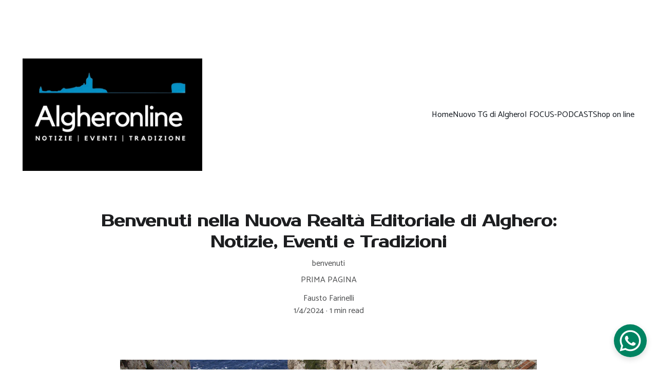

--- FILE ---
content_type: text/html
request_url: https://algheronline.it/blog-post
body_size: 147302
content:
<!DOCTYPE html><html lang="it"> <head><meta charset="utf-8"><meta name="viewport" content="width=device-width, initial-scale=1.0"><meta name="generator" content="Hostinger Website Builder"><script type="application/ld+json">{"@context":"https://schema.org/","name":"Benvenuti nella Nuova Realtà Editoriale di Alghero: Notizie, Eventi e Tradizioni","url":"https://algheronline.it/blog-post","description":"benvenuti","image":"https://images.unsplash.com/photo-1610560984518-8efe92d0c615?ixid=M3wzOTE5Mjl8MHwxfHNlYXJjaHwxfHxBbGdoZXJvfGVufDB8fHx8MTcwNDMwMzU5NHww&ixlib=rb-4.0.3&auto=jpeg&fit=crop&w=1200&h=630","inLanguage":"it","@type":"Article","author":{"@type":"Organization","name":"algheronline"},"datePublished":"2024-01-04T18:07:22.687Z","dateModified":"2024-01-04T18:07:22.687Z","timeRequired":"PT1M","articleSection":["Prima Pagina"]}</script><!--[--><link rel="preconnect" href="https://assets.zyrosite.com"><!----><!----><!----><!----><!--[--><link rel="alternate" hreflang="x-default" href="https://algheronline.it/blog-post"><!--]--><link href="https://cdn.zyrosite.com/u1/google-fonts/font-faces?family=Prosto+One:wght@400&amp;family=Catamaran:wght@400;500;600;700&amp;family=Helvetica:wght@400&amp;family=Calibri:wght@400;700&amp;family=Roboto:wght@400&amp;display=swap" rel="preconnect" crossorigin="true"><link href="https://cdn.zyrosite.com/u1/google-fonts/font-faces?family=Prosto+One:wght@400&amp;family=Catamaran:wght@400;500;600;700&amp;family=Helvetica:wght@400&amp;family=Calibri:wght@400;700&amp;family=Roboto:wght@400&amp;display=swap" rel="preload" as="style"><link href="https://cdn.zyrosite.com/u1/google-fonts/font-faces?family=Prosto+One:wght@400&amp;family=Catamaran:wght@400;500;600;700&amp;family=Helvetica:wght@400&amp;family=Calibri:wght@400;700&amp;family=Roboto:wght@400&amp;display=swap" rel="stylesheet" referrerpolicy="no-referrer"><title>Benvenuti nella Nuova Realtà Editoriale di Alghero: Notizie, Eventi e Tradizioni | algheronline</title><meta name="description" content="benvenuti"><link rel="icon" size="16x16" href="data:;base64,iVBORw0KGgo="><link rel="icon" size="32x32" href="data:;base64,iVBORw0KGgo="><link rel="icon" size="192x192" href="data:;base64,iVBORw0KGgo="><link rel="apple-touch-icon" href="data:;base64,iVBORw0KGgo="><meta content="https://algheronline.it/blog-post" property="og:url"><link rel="canonical" href="https://algheronline.it/blog-post"><meta content="Benvenuti nella Nuova Realtà Editoriale di Alghero: Notizie, Eventi e Tradizioni | algheronline" property="og:title"><meta name="twitter:title" content="Benvenuti nella Nuova Realtà Editoriale di Alghero: Notizie, Eventi e Tradizioni | algheronline"><meta content="website" property="og:type"><meta property="og:description" content="benvenuti"><meta name="twitter:description" content="benvenuti"><meta property="og:site_name" content="algheronline"><!----><meta content="https://images.unsplash.com/photo-1610560984518-8efe92d0c615?ixid=M3wzOTE5Mjl8MHwxfHNlYXJjaHwxfHxBbGdoZXJvfGVufDB8fHx8MTcwNDMwMzU5NHww&amp;ixlib=rb-4.0.3&amp;auto=jpeg&amp;fit=crop&amp;w=1200&amp;h=630" property="og:image"><meta content="https://images.unsplash.com/photo-1610560984518-8efe92d0c615?ixid=M3wzOTE5Mjl8MHwxfHNlYXJjaHwxfHxBbGdoZXJvfGVufDB8fHx8MTcwNDMwMzU5NHww&amp;ixlib=rb-4.0.3&amp;auto=jpeg&amp;fit=crop&amp;w=1200&amp;h=630" name="twitter:image"><meta content="brown concrete stairs on cliff near body of water during daytime" property="og:image:alt"><meta content="brown concrete stairs on cliff near body of water during daytime" name="twitter:image:alt"><meta name="twitter:card" content="summary_large_image"><!----><!--]--><style></style><link rel="prefetch" href="https://assets.zyrosite.com/YbNZEylGXWtweaB5/traffic.txt"><script>(function(){const postDate = null;

			const currentDate = new Date().setHours(0, 0, 0, 0);
			const postPublishDate = new Date(postDate).setHours(0, 0, 0, 0);

			if (postPublishDate && currentDate < postPublishDate) {
				window.location.replace('/');
			}
		})();</script><link rel="stylesheet" href="/_astro-1769020607073/_slug_.Bf4wHZQU.css">
<style>:root{--color-meteorite-dark: #2f1c6a;--color-meteorite-dark-2: #1F1346;--color-meteorite: #8c85ff;--color-meteorite-light: #d5dfff;--color-primary-dark: #5025d1;--color-primary: #673de6;--color-primary-light: #ebe4ff;--color-primary-charts: #B39EF3;--color-danger-dark: #d63163;--color-danger: #fc5185;--color-danger-light: #ffe8ef;--color-danger-charts: #FEA8C2;--color-warning-dark: #fea419;--color-warning-dark-2: #9F6000;--color-warning-charts: #FFD28C;--color-warning: #ffcd35;--color-warning-light: #fff8e2;--color-success-dark: #008361;--color-success: #00b090;--color-success-light: #def4f0;--color-dark: #1d1e20;--color-gray-dark: #36344d;--color-gray: #727586;--color-gray-border: #dadce0;--color-gray-light: #f2f3f6;--color-light: #fff;--color-azure: #357df9;--color-azure-light: #e3ebf9;--color-azure-dark: #265ab2;--color-indigo: #6366F1;--color-neutral-200: #D8DAE0}.whats-app-bubble{position:fixed;right:20px;bottom:24px;z-index:19;display:flex;cursor:pointer;border-radius:100px;box-shadow:#00000026 0 4px 12px}#wtpQualitySign_fixedCSS,#wtpQualitySign_popupCSS{bottom:10px!important}#wtpQualitySign_fixedCSS{z-index:17!important}#wtpQualitySign_popupCSS{z-index:18!important}
</style></head> <body> <div> <style>astro-island,astro-slot,astro-static-slot{display:contents}</style><script>(()=>{var e=async t=>{await(await t())()};(self.Astro||(self.Astro={})).only=e;window.dispatchEvent(new Event("astro:only"));})();</script><script>(()=>{var A=Object.defineProperty;var g=(i,o,a)=>o in i?A(i,o,{enumerable:!0,configurable:!0,writable:!0,value:a}):i[o]=a;var d=(i,o,a)=>g(i,typeof o!="symbol"?o+"":o,a);{let i={0:t=>m(t),1:t=>a(t),2:t=>new RegExp(t),3:t=>new Date(t),4:t=>new Map(a(t)),5:t=>new Set(a(t)),6:t=>BigInt(t),7:t=>new URL(t),8:t=>new Uint8Array(t),9:t=>new Uint16Array(t),10:t=>new Uint32Array(t),11:t=>1/0*t},o=t=>{let[l,e]=t;return l in i?i[l](e):void 0},a=t=>t.map(o),m=t=>typeof t!="object"||t===null?t:Object.fromEntries(Object.entries(t).map(([l,e])=>[l,o(e)]));class y extends HTMLElement{constructor(){super(...arguments);d(this,"Component");d(this,"hydrator");d(this,"hydrate",async()=>{var b;if(!this.hydrator||!this.isConnected)return;let e=(b=this.parentElement)==null?void 0:b.closest("astro-island[ssr]");if(e){e.addEventListener("astro:hydrate",this.hydrate,{once:!0});return}let c=this.querySelectorAll("astro-slot"),n={},h=this.querySelectorAll("template[data-astro-template]");for(let r of h){let s=r.closest(this.tagName);s!=null&&s.isSameNode(this)&&(n[r.getAttribute("data-astro-template")||"default"]=r.innerHTML,r.remove())}for(let r of c){let s=r.closest(this.tagName);s!=null&&s.isSameNode(this)&&(n[r.getAttribute("name")||"default"]=r.innerHTML)}let p;try{p=this.hasAttribute("props")?m(JSON.parse(this.getAttribute("props"))):{}}catch(r){let s=this.getAttribute("component-url")||"<unknown>",v=this.getAttribute("component-export");throw v&&(s+=` (export ${v})`),console.error(`[hydrate] Error parsing props for component ${s}`,this.getAttribute("props"),r),r}let u;await this.hydrator(this)(this.Component,p,n,{client:this.getAttribute("client")}),this.removeAttribute("ssr"),this.dispatchEvent(new CustomEvent("astro:hydrate"))});d(this,"unmount",()=>{this.isConnected||this.dispatchEvent(new CustomEvent("astro:unmount"))})}disconnectedCallback(){document.removeEventListener("astro:after-swap",this.unmount),document.addEventListener("astro:after-swap",this.unmount,{once:!0})}connectedCallback(){if(!this.hasAttribute("await-children")||document.readyState==="interactive"||document.readyState==="complete")this.childrenConnectedCallback();else{let e=()=>{document.removeEventListener("DOMContentLoaded",e),c.disconnect(),this.childrenConnectedCallback()},c=new MutationObserver(()=>{var n;((n=this.lastChild)==null?void 0:n.nodeType)===Node.COMMENT_NODE&&this.lastChild.nodeValue==="astro:end"&&(this.lastChild.remove(),e())});c.observe(this,{childList:!0}),document.addEventListener("DOMContentLoaded",e)}}async childrenConnectedCallback(){let e=this.getAttribute("before-hydration-url");e&&await import(e),this.start()}async start(){let e=JSON.parse(this.getAttribute("opts")),c=this.getAttribute("client");if(Astro[c]===void 0){window.addEventListener(`astro:${c}`,()=>this.start(),{once:!0});return}try{await Astro[c](async()=>{let n=this.getAttribute("renderer-url"),[h,{default:p}]=await Promise.all([import(this.getAttribute("component-url")),n?import(n):()=>()=>{}]),u=this.getAttribute("component-export")||"default";if(!u.includes("."))this.Component=h[u];else{this.Component=h;for(let f of u.split("."))this.Component=this.Component[f]}return this.hydrator=p,this.hydrate},e,this)}catch(n){console.error(`[astro-island] Error hydrating ${this.getAttribute("component-url")}`,n)}}attributeChangedCallback(){this.hydrate()}}d(y,"observedAttributes",["props"]),customElements.get("astro-island")||customElements.define("astro-island",y)}})();</script><astro-island uid="1bNoFo" component-url="/_astro-1769020607073/ClientHead.OlJAcfZ3.js" component-export="default" renderer-url="/_astro-1769020607073/client.D2pusNY7.js" props="{&quot;page-noindex&quot;:[0,false],&quot;canonical-url&quot;:[0,&quot;https://algheronline.it/blog-post&quot;],&quot;site-meta&quot;:[0,{&quot;version&quot;:[0,197],&quot;template&quot;:[0,&quot;aigenerated&quot;],&quot;metaTitle&quot;:[0,&quot;algheronline&quot;],&quot;customMeta&quot;:[0,&quot;fetch(&#39;https://hook.eu2.make.com/vn1f4akajfv34u4u5vzxc6egik1bhdwc&#39;, { // URL del tuo webhook\n    method: &#39;POST&#39;,\n    headers: {\n        &#39;Content-Type&#39;: &#39;application/json&#39;\n    },\n    body: JSON.stringify({\n        title: \&quot;Simone Tondo torna all’Ipsar di Alghero: un incontro che ispira i giovani chef\&quot;, // Il titolo del post\n        url: \&quot;https://algheronline.it/simone-tondo-torna-allipsar-di-alghero-un-incontro-che-ispira-i-giovani-chef\&quot;, // URL del post\n        date: new Date().toISOString() // Data e ora correnti\n    })\n}).then(response =&gt; console.log(\&quot;Webhook inviato con successo\&quot;, response))\n  .catch(error =&gt; console.error(\&quot;Errore durante l&#39;invio:\&quot;, error));\n&quot;],&quot;ogImageAlt&quot;:[0,&quot;&quot;],&quot;ogImagePath&quot;:[0,&quot;alghero-lii-e-8-x-5-cm-meP1zLDMxQFJ6r8j.png&quot;],&quot;defaultLocale&quot;:[0,&quot;system&quot;],&quot;ecommerceType&quot;:[0,&quot;zyro&quot;],&quot;ogImageOrigin&quot;:[0,&quot;assets&quot;],&quot;whatsAppNumber&quot;:[0,&quot;393505327203&quot;],&quot;googleAnalytics&quot;:[0,&quot;G-CBQ3LWDJ2Q&quot;],&quot;whatsAppMessage&quot;:[0,&quot;Salve,%20scrivi%20pure%20qui%20il%20tuo%20messaggio.%20&quot;],&quot;ecommerceStoreId&quot;:[0,&quot;store_01HK8A60B62WF7GVE3G471E1D6&quot;],&quot;customBodyElements&quot;:[0,&quot;&quot;],&quot;customHeadElements&quot;:[0,&quot;&quot;],&quot;isPrivateModeActive&quot;:[0,false],&quot;demoEcommerceStoreId&quot;:[0,&quot;demo_01G0E9P2R0CFTNBWEEFCEV8EG5&quot;],&quot;shouldAddWWWPrefixToDomain&quot;:[0,false],&quot;isExistingStoreWithDynamicTemplate&quot;:[0,true]}],&quot;domain&quot;:[0,&quot;algheronline.it&quot;]}" ssr client="only" opts="{&quot;name&quot;:&quot;ClientHead&quot;,&quot;value&quot;:&quot;vue&quot;}"></astro-island> <script>(()=>{var e=async t=>{await(await t())()};(self.Astro||(self.Astro={})).load=e;window.dispatchEvent(new Event("astro:load"));})();</script><astro-island uid="Z16NUFM" prefix="s1" component-url="/_astro-1769020607073/Page.BOeTg65I.js" component-export="default" renderer-url="/_astro-1769020607073/client.D2pusNY7.js" props="{&quot;pageData&quot;:[0,{&quot;pages&quot;:[0,{&quot;blog&quot;:[0,{&quot;meta&quot;:[0,{&quot;title&quot;:[0,&quot;Notizie e Approfondimenti su Alghero&quot;],&quot;noindex&quot;:[0,false],&quot;keywords&quot;:[1,[[0,&quot;approfondimenti Alghero&quot;],[0,&quot;notizie Alghero&quot;],[0,&quot;informazioni Alghero&quot;]]],&quot;password&quot;:[0,&quot;&quot;],&quot;ogImageAlt&quot;:[0,&quot;A MacBook with lines of code on its screen on a busy desk&quot;],&quot;description&quot;:[0,&quot;Alghero Online: notizie, eventi, cultura e gastronomia della Riviera del Corallo con aggiornamenti in tempo reale, guide e consigli per vivere Alghero oggi.&quot;],&quot;ogImagePath&quot;:[0,&quot;photo-1498050108023-c5249f4df085?ixid=M3wzOTE5Mjl8MHwxfHNlYXJjaHwxfHx3ZWJ8ZW58MHx8fHwxNzA0MzAzMDU0fDA&amp;ixlib=rb-4.0.3&quot;],&quot;focusKeyword&quot;:[0,&quot;approfondimenti Alghero&quot;],&quot;ogImageOrigin&quot;:[0,&quot;unsplash&quot;],&quot;passwordDesign&quot;:[0,&quot;default&quot;],&quot;passwordBackText&quot;:[0,&quot;Back to&quot;],&quot;passwordButtonText&quot;:[0,&quot;Enter&quot;],&quot;passwordHeadingText&quot;:[0,&quot;Guest area&quot;],&quot;passwordSubheadingText&quot;:[0,&quot;Please enter the password to access the page&quot;],&quot;passwordPlaceholderText&quot;:[0,&quot;Type password&quot;]}],&quot;name&quot;:[0,&quot;le notizie&quot;],&quot;slug&quot;:[0,&quot;le-notizie&quot;],&quot;type&quot;:[0,&quot;default&quot;],&quot;blocks&quot;:[1,[[0,&quot;zoxAeu&quot;],[0,&quot;zSF00e&quot;],[0,&quot;zs4mc-&quot;],[0,&quot;zHx-d8&quot;],[0,&quot;zCmxQv&quot;],[0,&quot;z6Cjll&quot;],[0,&quot;zoCju_&quot;],[0,&quot;zu0zJw&quot;],[0,&quot;zcYqEO&quot;],[0,&quot;z-am2i&quot;],[0,&quot;zhOyzg&quot;],[0,&quot;zBEfU6&quot;],[0,&quot;zKJVkk&quot;],[0,&quot;zKNZo5&quot;],[0,&quot;zSOFDp&quot;],[0,&quot;zHK4Ol&quot;],[0,&quot;za90hS&quot;]]],&quot;hiddenSlots&quot;:[1,[]]}],&quot;home&quot;:[0,{&quot;meta&quot;:[0,{&quot;title&quot;:[0,&quot;Notizie, Eventi, Tradizioni - Alghero Online&quot;],&quot;noindex&quot;:[0,false],&quot;keywords&quot;:[1,[[0,&quot;notizie&quot;],[0,&quot;eventi&quot;],[0,&quot;tradizioni&quot;]]],&quot;password&quot;:[0,&quot;&quot;],&quot;ogImageAlt&quot;:[0,&quot;person holding smartphone&quot;],&quot;description&quot;:[0,&quot;Scopri le ultime notizie, eventi e tradizioni culturali di Alghero su Alghero Online. Resta aggiornato su tutto ciò che accade nella città!&quot;],&quot;ogImagePath&quot;:[0,&quot;photo-1483478550801-ceba5fe50e8e?ixid=M3wzOTE5Mjl8MHwxfHNlYXJjaHw3fHx3ZWJ8ZW58MHx8fHwxNzA0MzAzMDU0fDA&amp;ixlib=rb-4.0.3&quot;],&quot;focusKeyword&quot;:[0,&quot;notizie&quot;],&quot;ogImageOrigin&quot;:[0,&quot;unsplash&quot;],&quot;passwordDesign&quot;:[0,&quot;default&quot;],&quot;passwordBackText&quot;:[0,&quot;Back to&quot;],&quot;passwordButtonText&quot;:[0,&quot;Enter&quot;],&quot;passwordHeadingText&quot;:[0,&quot;Guest area&quot;],&quot;passwordSubheadingText&quot;:[0,&quot;Please enter the password to access the page&quot;],&quot;passwordPlaceholderText&quot;:[0,&quot;Type password&quot;]}],&quot;name&quot;:[0,&quot;Home&quot;],&quot;slug&quot;:[0,&quot;home&quot;],&quot;type&quot;:[0,&quot;default&quot;],&quot;blocks&quot;:[1,[[0,&quot;zxx5sW&quot;],[0,&quot;z5y_FU&quot;]]],&quot;hiddenSlots&quot;:[1,[]]}],&quot;z-6PR_&quot;:[0,{&quot;date&quot;:[0,&quot;2024-02-10&quot;],&quot;meta&quot;:[0,{&quot;title&quot;:[0,&quot;Antonio Sau su Politica, Sanità, e Agricoltura: Un Cambiamento Necessario per la Sardegna&quot;],&quot;ogImageAlt&quot;:[0,&quot;&quot;],&quot;description&quot;:[0,&quot;&quot;],&quot;ogImagePath&quot;:[0,&quot;screenshot-2024-02-15-alle-14.33.33-AMqpnyqeQqfya87E.jpg&quot;],&quot;ogImageOrigin&quot;:[0,&quot;assets&quot;]}],&quot;name&quot;:[0,&quot;Antonio Sau su Politica, Sanità, e Agricoltura: Un Cambiamento Necessario per la Sardegna&quot;],&quot;slug&quot;:[0,&quot;antonio-sau-su-politica-sanita-e-agricoltura-un-cambiamento-necessario-per-la-sardegna&quot;],&quot;type&quot;:[0,&quot;blog&quot;],&quot;blocks&quot;:[1,[[0,&quot;z9RXth&quot;],[0,&quot;zT45p3&quot;]]],&quot;isDraft&quot;:[0,false],&quot;categories&quot;:[1,[[0,&quot;z32gNa&quot;],[0,&quot;zQxiwZ&quot;],[0,&quot;zgwAEL&quot;]]],&quot;hiddenSlots&quot;:[1,[]],&quot;coverImageAlt&quot;:[0,&quot;&quot;],&quot;minutesToRead&quot;:[0,&quot;2&quot;],&quot;coverImagePath&quot;:[0,&quot;screenshot-2024-02-15-alle-14.33.33-AMqpnyqeQqfya87E.jpg&quot;],&quot;coverImageOrigin&quot;:[0,&quot;assets&quot;]}],&quot;z-7GZd&quot;:[0,{&quot;date&quot;:[0,&quot;2024-02-04T12:42:19.169Z&quot;],&quot;meta&quot;:[0,{&quot;title&quot;:[0,&quot;Pietrino Fois e l&#39;Essenza dei Riformatori Sardi: Oltre le Parole, le Azioni&quot;],&quot;ogImageAlt&quot;:[0,&quot;&quot;],&quot;description&quot;:[0,&quot;Alla presentazione di Francesco Marinaro, Fois sottolinea il valore dell&#39;azione concreta e della coerenza politica rispetto alla retorica diffusa sui social e nei media.&quot;],&quot;ogImagePath&quot;:[0,&quot;pietrino-fois-d95rMNbjV9FyOjxG.jpg&quot;],&quot;ogImageOrigin&quot;:[0,&quot;assets&quot;]}],&quot;name&quot;:[0,&quot;Pietrino Fois e l&#39;Essenza dei Riformatori Sardi: Oltre le Parole, le Azioni&quot;],&quot;slug&quot;:[0,&quot;pietrino-fois-e-lessenza-dei-riformatori-sardi-oltre-le-parole-le-azioni&quot;],&quot;type&quot;:[0,&quot;blog&quot;],&quot;blocks&quot;:[1,[[0,&quot;zaw5sk&quot;],[0,&quot;zPggGI&quot;]]],&quot;isDraft&quot;:[0,false],&quot;categories&quot;:[1,[[0,&quot;zQxiwZ&quot;]]],&quot;hiddenSlots&quot;:[1,[]],&quot;coverImageAlt&quot;:[0,&quot;&quot;],&quot;minutesToRead&quot;:[0,&quot;2&quot;],&quot;coverImagePath&quot;:[0,&quot;pietrino-fois-d95rMNbjV9FyOjxG.jpg&quot;],&quot;coverImageOrigin&quot;:[0,&quot;assets&quot;]}],&quot;z-7qMf&quot;:[0,{&quot;date&quot;:[0,&quot;2024-02-29T14:46:16.671Z&quot;],&quot;meta&quot;:[0,{&quot;title&quot;:[0,&quot;Francesco Marinaro Ringrazia i suoi elettori&quot;],&quot;authorName&quot;:[0,&quot;Fausto Farinelli&quot;],&quot;ogImageAlt&quot;:[0,&quot;&quot;],&quot;description&quot;:[0,&quot;&quot;],&quot;ogImagePath&quot;:[0,&quot;screenshot-2024-01-06-alle-16.34.47-m2WlZRLpMXSMOQqo.jpg&quot;],&quot;ogImageOrigin&quot;:[0,&quot;assets&quot;]}],&quot;name&quot;:[0,&quot;Francesco Marinaro Ringrazia i suoi elettori&quot;],&quot;slug&quot;:[0,&quot;francesco-marinaro-ringrazia-i-suoi-elettori&quot;],&quot;type&quot;:[0,&quot;blog&quot;],&quot;blocks&quot;:[1,[[0,&quot;zopQxd&quot;],[0,&quot;zYGdD-&quot;]]],&quot;isDraft&quot;:[0,false],&quot;categories&quot;:[1,[[0,&quot;zQxiwZ&quot;]]],&quot;hiddenSlots&quot;:[1,[]],&quot;coverImageAlt&quot;:[0,&quot;&quot;],&quot;minutesToRead&quot;:[0,&quot;1&quot;],&quot;coverImagePath&quot;:[0,&quot;screenshot-2024-01-06-alle-16.34.47-m2WlZRLpMXSMOQqo.jpg&quot;],&quot;coverImageOrigin&quot;:[0,&quot;assets&quot;]}],&quot;z-9P3H&quot;:[0,{&quot;date&quot;:[0,&quot;2024-06-01T12:34:47.358Z&quot;],&quot;meta&quot;:[0,{&quot;title&quot;:[0,&quot;La Continuità Territoriale Aerea di Alghero a Rischio: L&#39;Appello di Umberto Borlotti&quot;],&quot;authorName&quot;:[0,&quot;redazione&quot;],&quot;ogImageAlt&quot;:[0,&quot;&quot;],&quot;description&quot;:[0,&quot;L&#39;amministratore delegato di Aeroitalia annuncia una riduzione dei voli verso la Sardegna, sollevando preoccupazioni per il futuro delle connessioni aeree di Alghero.&quot;],&quot;ogImagePath&quot;:[0,&quot;aeroitalia_14072022-AE0pwkKEl3INOB1D.jpg&quot;],&quot;ogImageOrigin&quot;:[0,&quot;assets&quot;]}],&quot;name&quot;:[0,&quot;La Continuità Territoriale Aerea di Alghero a Rischio: L&#39;Appello di Umberto Borlotti&quot;],&quot;slug&quot;:[0,&quot;la-continuita-territoriale-aerea-di-alghero-a-rischio-lappello-di-umberto-borlotti&quot;],&quot;type&quot;:[0,&quot;blog&quot;],&quot;blocks&quot;:[1,[[0,&quot;zYcDa1&quot;],[0,&quot;zYrecb&quot;]]],&quot;isDraft&quot;:[0,false],&quot;categories&quot;:[1,[[0,&quot;zCuHzS&quot;],[0,&quot;z9eHT9&quot;]]],&quot;hiddenSlots&quot;:[1,[]],&quot;coverImageAlt&quot;:[0,&quot;&quot;],&quot;minutesToRead&quot;:[0,&quot;2&quot;],&quot;coverImagePath&quot;:[0,&quot;aeroitalia_14072022-AE0pwkKEl3INOB1D.jpg&quot;],&quot;coverImageOrigin&quot;:[0,&quot;assets&quot;]}],&quot;z-L-IL&quot;:[0,{&quot;date&quot;:[0,&quot;2024-02-09T11:18:33.769Z&quot;],&quot;meta&quot;:[0,{&quot;title&quot;:[0,&quot;Fondazione Alghero Lancia un Avviso Pubblico per la Programmazione Culturale 2024&quot;],&quot;ogImageAlt&quot;:[0,&quot;&quot;],&quot;description&quot;:[0,&quot;Alla ricerca di proposte artistiche di pregio per arricchire l&#39;offerta culturale della città tra marzo e settembre 2024.&quot;],&quot;ogImagePath&quot;:[0,&quot;screenshot-2024-02-09-alle-12.19.35-m5KrlJX7wjFQqL1N.jpg&quot;],&quot;ogImageOrigin&quot;:[0,&quot;assets&quot;]}],&quot;name&quot;:[0,&quot;Fondazione Alghero Lancia un Avviso Pubblico per la Programmazione Culturale 2024&quot;],&quot;slug&quot;:[0,&quot;fondazione-alghero-lancia-un-avviso-pubblico-per-la-programmazione-culturale-2024&quot;],&quot;type&quot;:[0,&quot;blog&quot;],&quot;blocks&quot;:[1,[[0,&quot;zR-peT&quot;],[0,&quot;zmdpd9&quot;]]],&quot;isDraft&quot;:[0,false],&quot;categories&quot;:[1,[[0,&quot;zYo8zl&quot;],[0,&quot;zYy_sB&quot;]]],&quot;hiddenSlots&quot;:[1,[]],&quot;coverImageAlt&quot;:[0,&quot;&quot;],&quot;minutesToRead&quot;:[0,&quot;1&quot;],&quot;coverImagePath&quot;:[0,&quot;screenshot-2024-02-09-alle-12.19.35-m5KrlJX7wjFQqL1N.jpg&quot;],&quot;coverImageOrigin&quot;:[0,&quot;assets&quot;]}],&quot;z-Um7B&quot;:[0,{&quot;date&quot;:[0,&quot;2025-03-30T06:59:10.375Z&quot;],&quot;meta&quot;:[0,{&quot;title&quot;:[0,&quot;Alghero, la natura torna pubblica: ma sull&#39;acquisto dei terreni esplode lo scontro politico&quot;],&quot;authorName&quot;:[0,&quot;redazione&quot;],&quot;ogImageAlt&quot;:[0,&quot;&quot;],&quot;description&quot;:[0,&quot;Il Comune investe 450mila euro per acquisire 197 ettari di macchia mediterranea tra Punta Giglio e Capo Caccia. Un’operazione storica secondo la maggioranza, un’azione opaca secondo l’opposizione. E il dibattito diventa sempre più acceso.&quot;],&quot;ogImagePath&quot;:[0,&quot;chatgpt-image-30-mar-2025-09_03_46-ALpe0qjqvMTMjo3r.png&quot;],&quot;ogImageOrigin&quot;:[0,&quot;assets&quot;]}],&quot;name&quot;:[0,&quot;Alghero, la natura torna pubblica: ma sull&#39;acquisto dei terreni esplode lo scontro politico&quot;],&quot;slug&quot;:[0,&quot;alghero-la-natura-torna-pubblica-ma-sullacquisto-dei-terreni-esplode-lo-scontro-politico&quot;],&quot;type&quot;:[0,&quot;blog&quot;],&quot;blocks&quot;:[1,[[0,&quot;zz6rHk&quot;],[0,&quot;zLxYhi&quot;]]],&quot;isDraft&quot;:[0,false],&quot;categories&quot;:[1,[[0,&quot;zh9kML&quot;]]],&quot;hiddenSlots&quot;:[1,[]],&quot;coverImageAlt&quot;:[0,&quot;&quot;],&quot;minutesToRead&quot;:[0,&quot;2&quot;],&quot;coverImagePath&quot;:[0,&quot;chatgpt-image-30-mar-2025-09_03_46-ALpe0qjqvMTMjo3r.png&quot;],&quot;coverImageOrigin&quot;:[0,&quot;assets&quot;]}],&quot;z-ZCD1&quot;:[0,{&quot;date&quot;:[0,&quot;2024-03-06T05:47:17.906Z&quot;],&quot;meta&quot;:[0,{&quot;title&quot;:[0,&quot;Tribunale di Cagliari: Antonello Peru Condannato a Rifondere le Spese Giudiziarie&quot;],&quot;ogImageAlt&quot;:[0,&quot;&quot;],&quot;description&quot;:[0,&quot;Una sentenza impone a Antonello Peru di coprire le spese legali della presidenza del Consiglio dei ministri e di Marco Tedde, nonostante l&#39;assoluzione in appello.&quot;],&quot;ogImagePath&quot;:[0,&quot;foto_palazzo-YrDXG0EvkBUz0PGV.jpg&quot;],&quot;ogImageOrigin&quot;:[0,&quot;assets&quot;]}],&quot;name&quot;:[0,&quot;Tribunale di Cagliari: Antonello Peru Condannato a Rifondere le Spese Giudiziarie&quot;],&quot;slug&quot;:[0,&quot;tribunale-di-cagliari-antonello-peru-condannato-a-rifondere-le-spese-giudiziarie&quot;],&quot;type&quot;:[0,&quot;blog&quot;],&quot;blocks&quot;:[1,[[0,&quot;zNBUD0&quot;],[0,&quot;zCdyAG&quot;]]],&quot;isDraft&quot;:[0,false],&quot;categories&quot;:[1,[[0,&quot;zDZEa-&quot;]]],&quot;hiddenSlots&quot;:[1,[]],&quot;coverImageAlt&quot;:[0,&quot;&quot;],&quot;minutesToRead&quot;:[0,&quot;1&quot;],&quot;coverImagePath&quot;:[0,&quot;foto_palazzo-YrDXG0EvkBUz0PGV.jpg&quot;],&quot;coverImageOrigin&quot;:[0,&quot;assets&quot;]}],&quot;z-dncb&quot;:[0,{&quot;date&quot;:[0,&quot;2024-02-20T12:18:59.072Z&quot;],&quot;meta&quot;:[0,{&quot;title&quot;:[0,&quot;Alghero naviga verso la passione: il successo del \&quot;Secondo incontro Avvicinamento alla Vela 2024\&quot;&quot;],&quot;authorName&quot;:[0,&quot;redazione&quot;],&quot;ogImageAlt&quot;:[0,&quot;&quot;],&quot;description&quot;:[0,&quot;La Lega Navale Italiana di Alghero continua a infondere amore per la vela con il secondo appuntamento del percorso di formazione, unendo teoria e pratica in un&#39;esperienza educativa e avventurosa.&quot;],&quot;ogImagePath&quot;:[0,&quot;immagine-whatsapp-2024-02-18-ore-12.15.55_f9b8846f-Yle5qykQD4Uojv0N.jpg&quot;],&quot;ogImageOrigin&quot;:[0,&quot;assets&quot;]}],&quot;name&quot;:[0,&quot;Alghero naviga verso la passione: il successo del \&quot;Secondo incontro Avvicinamento alla Vela 2024\&quot;&quot;],&quot;slug&quot;:[0,&quot;alghero-naviga-verso-la-passione-il-successo-del-secondo-incontro-avvicinamento-alla-vela-2024&quot;],&quot;type&quot;:[0,&quot;blog&quot;],&quot;blocks&quot;:[1,[[0,&quot;zl33z0&quot;],[0,&quot;zC97Yz&quot;]]],&quot;isDraft&quot;:[0,false],&quot;categories&quot;:[1,[[0,&quot;zTECZC&quot;]]],&quot;hiddenSlots&quot;:[1,[]],&quot;coverImageAlt&quot;:[0,&quot;&quot;],&quot;minutesToRead&quot;:[0,&quot;1&quot;],&quot;coverImagePath&quot;:[0,&quot;immagine-whatsapp-2024-02-18-ore-12.15.55_f9b8846f-Yle5qykQD4Uojv0N.jpg&quot;],&quot;coverImageOrigin&quot;:[0,&quot;assets&quot;]}],&quot;z-dxop&quot;:[0,{&quot;date&quot;:[0,&quot;2024-03-20T14:19:24.319Z&quot;],&quot;meta&quot;:[0,{&quot;title&quot;:[0,&quot;Alghero si Unisce nella Memoria e nell&#39;Impegno contro la Mafia&quot;],&quot;ogImageAlt&quot;:[0,&quot;&quot;],&quot;description&quot;:[0,&quot;Una tavola rotonda di rilievo per commemorare la Giornata nazionale delle vittime delle mafie, con ospiti d&#39;eccezione che riflettono sui valori di legalità e coraggio civile.&quot;],&quot;ogImagePath&quot;:[0,&quot;screenshot-2024-03-20-alle-15.19.16-A3QrzVVQbruRw685.jpg&quot;],&quot;ogImageOrigin&quot;:[0,&quot;assets&quot;]}],&quot;name&quot;:[0,&quot;Alghero si Unisce nella Memoria e nell&#39;Impegno contro la Mafia&quot;],&quot;slug&quot;:[0,&quot;alghero-si-unisce-nella-memoria-e-nellimpegno-contro-la-mafia&quot;],&quot;type&quot;:[0,&quot;blog&quot;],&quot;blocks&quot;:[1,[[0,&quot;zmW2Xp&quot;],[0,&quot;ziRc4I&quot;]]],&quot;isDraft&quot;:[0,false],&quot;categories&quot;:[1,[[0,&quot;zDZEa-&quot;]]],&quot;hiddenSlots&quot;:[1,[]],&quot;coverImageAlt&quot;:[0,&quot;&quot;],&quot;minutesToRead&quot;:[0,&quot;2&quot;],&quot;coverImagePath&quot;:[0,&quot;screenshot-2024-03-20-alle-15.19.16-A3QrzVVQbruRw685.jpg&quot;],&quot;coverImageOrigin&quot;:[0,&quot;assets&quot;]}],&quot;z-paIu&quot;:[0,{&quot;date&quot;:[0,&quot;2024-01-14T09:25:40.220Z&quot;],&quot;meta&quot;:[0,{&quot;title&quot;:[0,&quot;Alghero: La Rinascita dell&#39;Ex Caserma dei Carabinieri&quot;],&quot;ogImageAlt&quot;:[0,&quot;&quot;],&quot;description&quot;:[0,&quot;Un Progetto di Riqualificazione Innovativo per la Comunità di Alghero\n\n&quot;],&quot;ogImagePath&quot;:[0,&quot;ex-caserma-carabinieri-alghero-mnl6MLbNb9tEZbrL.jpeg&quot;],&quot;ogImageOrigin&quot;:[0,&quot;assets&quot;]}],&quot;name&quot;:[0,&quot;Alghero: La Rinascita dell&#39;Ex Caserma dei Carabinieri&quot;],&quot;slug&quot;:[0,&quot;alghero-la-rinascita-dellex-caserma-dei-carabinieri&quot;],&quot;type&quot;:[0,&quot;blog&quot;],&quot;blocks&quot;:[1,[[0,&quot;zzQMHw&quot;],[0,&quot;zhBBsy&quot;]]],&quot;isDraft&quot;:[0,false],&quot;categories&quot;:[1,[[0,&quot;zDZEa-&quot;],[0,&quot;z9eHT9&quot;]]],&quot;hiddenSlots&quot;:[1,[]],&quot;coverImageAlt&quot;:[0,&quot;&quot;],&quot;minutesToRead&quot;:[0,&quot;2&quot;],&quot;coverImagePath&quot;:[0,&quot;ex-caserma-carabinieri-alghero-mnl6MLbNb9tEZbrL.jpeg&quot;],&quot;coverImageOrigin&quot;:[0,&quot;assets&quot;]}],&quot;z-xJFU&quot;:[0,{&quot;date&quot;:[0,&quot;2024-02-26T18:20:22.737Z&quot;],&quot;meta&quot;:[0,{&quot;title&quot;:[0,&quot;I più votati nelle liste del comune di Alghero&quot;],&quot;authorName&quot;:[0,&quot;Fausto Farinelli&quot;],&quot;ogImageAlt&quot;:[0,&quot;&quot;],&quot;description&quot;:[0,&quot;&quot;],&quot;ogImagePath&quot;:[0,&quot;screenshot-2024-02-26-alle-19.21.37-dWx0LoeJJ1t8XG2P.jpg&quot;],&quot;ogImageOrigin&quot;:[0,&quot;assets&quot;]}],&quot;name&quot;:[0,&quot;I più votati nelle liste del comune di Alghero&quot;],&quot;slug&quot;:[0,&quot;i-piu-votati-nelle-liste-del-comune-di-alghero&quot;],&quot;type&quot;:[0,&quot;blog&quot;],&quot;blocks&quot;:[1,[[0,&quot;z0y-I5&quot;],[0,&quot;zAeMa0&quot;]]],&quot;isDraft&quot;:[0,false],&quot;categories&quot;:[1,[[0,&quot;zQxiwZ&quot;]]],&quot;hiddenSlots&quot;:[1,[]],&quot;coverImageAlt&quot;:[0,&quot;&quot;],&quot;minutesToRead&quot;:[0,&quot;3&quot;],&quot;coverImagePath&quot;:[0,&quot;screenshot-2024-02-26-alle-19.21.37-dWx0LoeJJ1t8XG2P.jpg&quot;],&quot;coverImageOrigin&quot;:[0,&quot;assets&quot;]}],&quot;z03kXO&quot;:[0,{&quot;date&quot;:[0,&quot;2025-02-14T18:22:24.449Z&quot;],&quot;meta&quot;:[0,{&quot;title&quot;:[0,&quot;ALGHERO: INVESTE UN RIEDER E SCAPPA, ARRESTATO PER OMISSIONE DI SOCCORSO E LESIONI PERSONALI STRADALI&quot;],&quot;authorName&quot;:[0,&quot;redazione&quot;],&quot;ogImageAlt&quot;:[0,&quot;&quot;],&quot;description&quot;:[0,&quot;&quot;],&quot;ogImagePath&quot;:[0,&quot;foto-1-comunicato-14.02.2025-dWxBKxgK78cQxqO4.jpg&quot;],&quot;ogImageOrigin&quot;:[0,&quot;assets&quot;]}],&quot;name&quot;:[0,&quot;ALGHERO: INVESTE UN RIEDER E SCAPPA, ARRESTATO PER OMISSIONE DI SOCCORSO E LESIONI PERSONALI STRADALI&quot;],&quot;slug&quot;:[0,&quot;alghero-investe-un-rieder-e-scappa-arrestato-per-omissione-di-soccorso-e-lesioni-personali-stradali&quot;],&quot;type&quot;:[0,&quot;blog&quot;],&quot;blocks&quot;:[1,[[0,&quot;zzDCCo&quot;],[0,&quot;z9KBrT&quot;]]],&quot;isDraft&quot;:[0,false],&quot;categories&quot;:[1,[[0,&quot;z9eHT9&quot;],[0,&quot;zDZEa-&quot;]]],&quot;hiddenSlots&quot;:[1,[]],&quot;coverImageAlt&quot;:[0,&quot;&quot;],&quot;minutesToRead&quot;:[0,&quot;1&quot;],&quot;coverImagePath&quot;:[0,&quot;foto-1-comunicato-14.02.2025-dWxBKxgK78cQxqO4.jpg&quot;],&quot;coverImageOrigin&quot;:[0,&quot;assets&quot;]}],&quot;z05DgM&quot;:[0,{&quot;date&quot;:[0,&quot;2025-03-17T20:02:23.817Z&quot;],&quot;meta&quot;:[0,{&quot;title&quot;:[0,&quot;Campi ormeggio a Porto Conte: un progetto tra sviluppo e polemiche&quot;],&quot;authorName&quot;:[0,&quot;Fausto Farinelli&quot;],&quot;ogImageAlt&quot;:[0,&quot;&quot;],&quot;description&quot;:[0,&quot;Il progetto di realizzazione dei campi ormeggio nell&#39;Area Marina Protetta di Capo Caccia - Isola Piana sta accendendo il dibattito pubblico ad Alghero. Tra opportunità di sviluppo e preoccupazioni per l&#39;impatto ambientale e turistico, il tema sarà discusso nelle prossime settimane sia in sede istituzionale che politica. Quale sarà il destino di questa iniziativa?&quot;],&quot;ogImagePath&quot;:[0,&quot;img-20250314-wa0084-Y4LDaJQL3aUWN6Kr.jpg&quot;],&quot;ogImageOrigin&quot;:[0,&quot;assets&quot;]}],&quot;name&quot;:[0,&quot;Campi ormeggio a Porto Conte: un progetto tra sviluppo e polemiche&quot;],&quot;slug&quot;:[0,&quot;campi-ormeggio-a-porto-conte-un-progetto-tra-sviluppo-e-polemiche&quot;],&quot;type&quot;:[0,&quot;blog&quot;],&quot;blocks&quot;:[1,[[0,&quot;zNsqZ8&quot;],[0,&quot;zA8M65&quot;]]],&quot;isDraft&quot;:[0,false],&quot;categories&quot;:[1,[[0,&quot;z9eHT9&quot;],[0,&quot;zS7Mq3&quot;]]],&quot;hiddenSlots&quot;:[1,[]],&quot;coverImageAlt&quot;:[0,&quot;&quot;],&quot;minutesToRead&quot;:[0,&quot;2&quot;],&quot;coverImagePath&quot;:[0,&quot;img-20250314-wa0084-Y4LDaJQL3aUWN6Kr.jpg&quot;],&quot;coverImageOrigin&quot;:[0,&quot;assets&quot;]}],&quot;z07-2P&quot;:[0,{&quot;date&quot;:[0,&quot;2024-02-13T17:38:04.016Z&quot;],&quot;meta&quot;:[0,{&quot;title&quot;:[0,&quot;Importante Arresto per Traffico di Droga all&#39;Aeroporto di Alghero&quot;],&quot;ogImageAlt&quot;:[0,&quot;&quot;],&quot;description&quot;:[0,&quot;Un&#39;operazione congiunta tra Guardia di Finanza e Agenzia delle Dogane ha portato all&#39;arresto di una donna con 200 grammi di cocaina.\n&quot;],&quot;ogImagePath&quot;:[0,&quot;screenshot-2024-02-13-alle-18.37.29-A1arrbGNwQCD0WKb.png&quot;],&quot;ogImageOrigin&quot;:[0,&quot;assets&quot;]}],&quot;name&quot;:[0,&quot;Importante Arresto per Traffico di Droga all&#39;Aeroporto di Alghero&quot;],&quot;slug&quot;:[0,&quot;importante-arresto-per-traffico-di-droga-allaeroporto-di-alghero&quot;],&quot;type&quot;:[0,&quot;blog&quot;],&quot;blocks&quot;:[1,[[0,&quot;z2VH5E&quot;],[0,&quot;zLYhLQ&quot;]]],&quot;isDraft&quot;:[0,false],&quot;categories&quot;:[1,[[0,&quot;zDZEa-&quot;]]],&quot;hiddenSlots&quot;:[1,[]],&quot;coverImageAlt&quot;:[0,&quot;&quot;],&quot;minutesToRead&quot;:[0,&quot;1&quot;],&quot;coverImagePath&quot;:[0,&quot;screenshot-2024-02-13-alle-18.37.29-A1arrbGNwQCD0WKb.png&quot;],&quot;coverImageOrigin&quot;:[0,&quot;assets&quot;]}],&quot;z0D1c2&quot;:[0,{&quot;date&quot;:[0,&quot;2024-12-02T12:23:47.738Z&quot;],&quot;meta&quot;:[0,{&quot;title&quot;:[0,&quot;Debutto e tensioni: il presidente Orrù al timone del Parco di Porto Conte&quot;],&quot;authorName&quot;:[0,&quot;redazione&quot;],&quot;ogImageAlt&quot;:[0,&quot;&quot;],&quot;description&quot;:[0,&quot;Tra variazioni di bilancio, nuovi progetti e critiche dell’opposizione, si è svolta la prima assemblea guidata dal neo-presidente Emiliano Orrù.&quot;],&quot;ogImagePath&quot;:[0,&quot;foto_nuovodirettivoparcoportoconte-YBgrMpapebIVnnE2.png&quot;],&quot;ogImageOrigin&quot;:[0,&quot;assets&quot;]}],&quot;name&quot;:[0,&quot;Debutto e tensioni: il presidente Orrù al timone del Parco di Porto Conte&quot;],&quot;slug&quot;:[0,&quot;debutto-e-tensioni-il-presidente-orru-al-timone-del-parco-di-porto-conte&quot;],&quot;type&quot;:[0,&quot;blog&quot;],&quot;blocks&quot;:[1,[[0,&quot;z99VWQ&quot;],[0,&quot;z-Qf4Z&quot;]]],&quot;isDraft&quot;:[0,false],&quot;categories&quot;:[1,[[0,&quot;zQxiwZ&quot;],[0,&quot;z9eHT9&quot;]]],&quot;hiddenSlots&quot;:[1,[]],&quot;coverImageAlt&quot;:[0,&quot;&quot;],&quot;minutesToRead&quot;:[0,&quot;2&quot;],&quot;coverImagePath&quot;:[0,&quot;foto_nuovodirettivoparcoportoconte-YBgrMpapebIVnnE2.png&quot;],&quot;coverImageOrigin&quot;:[0,&quot;assets&quot;]}],&quot;z0UCgr&quot;:[0,{&quot;date&quot;:[0,&quot;2024-01-19T07:14:56.579Z&quot;],&quot;meta&quot;:[0,{&quot;title&quot;:[0,&quot;Crisi al Parco Regionale di Porto Conte: Richieste di Dimissioni ai Vertici&quot;],&quot;authorName&quot;:[0,&quot;redazione&quot;],&quot;ogImageAlt&quot;:[0,&quot;&quot;],&quot;description&quot;:[0,&quot;La situazione tesa al Parco Regionale di Porto Conte ad Alghero raggiunge il culmine con la richiesta di dimissioni per il presidente e il Consiglio d&#39;Amministrazione.&quot;],&quot;ogImagePath&quot;:[0,&quot;casa-gioiosa-AGBv9zEw9RSw3XPW.jpeg&quot;],&quot;ogImageOrigin&quot;:[0,&quot;assets&quot;]}],&quot;name&quot;:[0,&quot;Crisi al Parco Regionale di Porto Conte: Richieste di Dimissioni ai Vertici&quot;],&quot;slug&quot;:[0,&quot;crisi-al-parco-regionale-di-porto-conte-richieste-di-dimissioni-ai-vertici&quot;],&quot;type&quot;:[0,&quot;blog&quot;],&quot;blocks&quot;:[1,[[0,&quot;zq0Yzy&quot;],[0,&quot;zvSI8n&quot;]]],&quot;isDraft&quot;:[0,false],&quot;categories&quot;:[1,[[0,&quot;zQxiwZ&quot;]]],&quot;hiddenSlots&quot;:[1,[]],&quot;coverImageAlt&quot;:[0,&quot;&quot;],&quot;minutesToRead&quot;:[0,&quot;1&quot;],&quot;coverImagePath&quot;:[0,&quot;casa-gioiosa-AGBv9zEw9RSw3XPW.jpeg&quot;],&quot;coverImageOrigin&quot;:[0,&quot;assets&quot;]}],&quot;z0aaBu&quot;:[0,{&quot;date&quot;:[0,&quot;2024-02-10T16:25:49.087Z&quot;],&quot;meta&quot;:[0,{&quot;title&quot;:[0,&quot;Maltempo a Alghero: rinviato l&#39;appuntamento con \&quot;Desbarassa – ne tot\&quot;&quot;],&quot;ogImageAlt&quot;:[0,&quot;&quot;],&quot;description&quot;:[0,&quot;L&#39;iniziativa per lo smaltimento di rifiuti ingombranti ed elettrodomestici è stata posticipata a data da destinarsi a causa delle cattive condizioni meteorologiche.&quot;],&quot;ogImagePath&quot;:[0,&quot;logo-dWx0qgLz9aiknjZw.png&quot;],&quot;ogImageOrigin&quot;:[0,&quot;assets&quot;]}],&quot;name&quot;:[0,&quot;Maltempo a Alghero: rinviato l&#39;appuntamento con \&quot;Desbarassa – ne tot\&quot;&quot;],&quot;slug&quot;:[0,&quot;maltempo-a-alghero-rinviato-lappuntamento-con-desbarassa-ne-tot&quot;],&quot;type&quot;:[0,&quot;blog&quot;],&quot;blocks&quot;:[1,[[0,&quot;z7b6s8&quot;],[0,&quot;zAbSaW&quot;]]],&quot;isDraft&quot;:[0,false],&quot;categories&quot;:[1,[[0,&quot;zS7Mq3&quot;]]],&quot;hiddenSlots&quot;:[1,[]],&quot;coverImageAlt&quot;:[0,&quot;&quot;],&quot;minutesToRead&quot;:[0,&quot;1&quot;],&quot;coverImagePath&quot;:[0,&quot;logo-dWx0qgLz9aiknjZw.png&quot;],&quot;coverImageOrigin&quot;:[0,&quot;assets&quot;]}],&quot;z0cQNY&quot;:[0,{&quot;date&quot;:[0,&quot;2025-02-15T11:07:35.285Z&quot;],&quot;meta&quot;:[0,{&quot;title&quot;:[0,&quot;comunicato psdaz- Alghero necessita di un nuovo e moderno istituto alberghiero&quot;],&quot;authorName&quot;:[0,&quot;redazione&quot;],&quot;ogImageAlt&quot;:[0,&quot;&quot;],&quot;description&quot;:[0,&quot;&quot;],&quot;ogImagePath&quot;:[0,&quot;foto_alberghiero-alghero-YanqVJVBGrsop1xq.jpg&quot;],&quot;ogImageOrigin&quot;:[0,&quot;assets&quot;]}],&quot;name&quot;:[0,&quot;comunicato psdaz- Alghero necessita di un nuovo e moderno istituto alberghiero&quot;],&quot;slug&quot;:[0,&quot;comunicato-psdaz-alghero-necessita-di-un-nuovo-e-moderno-istituto-alberghiero&quot;],&quot;type&quot;:[0,&quot;blog&quot;],&quot;blocks&quot;:[1,[[0,&quot;znSR4G&quot;],[0,&quot;zjcEF2&quot;]]],&quot;isDraft&quot;:[0,false],&quot;categories&quot;:[1,[[0,&quot;zSFHeK&quot;]]],&quot;hiddenSlots&quot;:[1,[]],&quot;coverImageAlt&quot;:[0,&quot;&quot;],&quot;minutesToRead&quot;:[0,&quot;1&quot;],&quot;coverImagePath&quot;:[0,&quot;foto_alberghiero-alghero-YanqVJVBGrsop1xq.jpg&quot;],&quot;coverImageOrigin&quot;:[0,&quot;assets&quot;]}],&quot;z0fL6N&quot;:[0,{&quot;date&quot;:[0,&quot;2024-06-06T11:06:22.783Z&quot;],&quot;meta&quot;:[0,{&quot;title&quot;:[0,&quot;Quattro domande a Giuseppe Iurato&quot;],&quot;authorName&quot;:[0,&quot;redazione&quot;],&quot;ogImageAlt&quot;:[0,&quot;&quot;],&quot;description&quot;:[0,&quot;Descrizione del post sul blog.&quot;],&quot;ogImagePath&quot;:[0,&quot;santino_6x9_.iurato_tavola-disegno-1-YZ9284ERJziJPX7l.jpg&quot;],&quot;ogImageOrigin&quot;:[0,&quot;assets&quot;]}],&quot;name&quot;:[0,&quot;Quattro domande a Giuseppe Iurato&quot;],&quot;slug&quot;:[0,&quot;quattro-domande-a-giuseppe-iurato&quot;],&quot;type&quot;:[0,&quot;blog&quot;],&quot;blocks&quot;:[1,[[0,&quot;zZAmB3&quot;],[0,&quot;zn1K5_&quot;],[0,&quot;zZnk20&quot;]]],&quot;isDraft&quot;:[0,false],&quot;categories&quot;:[1,[[0,&quot;zELXmR&quot;]]],&quot;hiddenSlots&quot;:[1,[]],&quot;coverImageAlt&quot;:[0,&quot;&quot;],&quot;minutesToRead&quot;:[0,&quot;2&quot;],&quot;coverImagePath&quot;:[0,&quot;santino_6x9_.iurato_tavola-disegno-1-YZ9284ERJziJPX7l.jpg&quot;],&quot;coverImageOrigin&quot;:[0,&quot;assets&quot;]}],&quot;z0jh_y&quot;:[0,{&quot;date&quot;:[0,&quot;2024-02-08T12:18:44.942Z&quot;],&quot;meta&quot;:[0,{&quot;title&quot;:[0,&quot;Il CONI Conferma: PalaManchia Pronto per l&#39;Ampliamento, la Futsal Alghero Vede la Luce&quot;],&quot;ogImageAlt&quot;:[0,&quot;&quot;],&quot;description&quot;:[0,&quot;Dopo mesi di stallo, il CONI dà il via libera all&#39;ampliamento del PalaManchia, segnando una vittoria per la Futsal Alghero.&quot;],&quot;ogImagePath&quot;:[0,&quot;img_0820-A1ar1jqBVNfn2WJy.JPG&quot;],&quot;ogImageOrigin&quot;:[0,&quot;assets&quot;]}],&quot;name&quot;:[0,&quot;Il CONI Conferma: PalaManchia Pronto per l&#39;Ampliamento, la Futsal Alghero Vede la Luce&quot;],&quot;slug&quot;:[0,&quot;il-coni-conferma-palamanchia-pronto-per-lampliamento-la-futsal-alghero-vede-la-luce&quot;],&quot;type&quot;:[0,&quot;blog&quot;],&quot;blocks&quot;:[1,[[0,&quot;zoiZ1z&quot;],[0,&quot;zhEBEH&quot;]]],&quot;isDraft&quot;:[0,false],&quot;categories&quot;:[1,[[0,&quot;zTECZC&quot;]]],&quot;hiddenSlots&quot;:[1,[]],&quot;coverImageAlt&quot;:[0,&quot;&quot;],&quot;minutesToRead&quot;:[0,&quot;1&quot;],&quot;coverImagePath&quot;:[0,&quot;img_0820-A1ar1jqBVNfn2WJy.JPG&quot;],&quot;coverImageOrigin&quot;:[0,&quot;assets&quot;]}],&quot;z0kQ2f&quot;:[0,{&quot;date&quot;:[0,&quot;2024-01-20T17:00:44.647Z&quot;],&quot;meta&quot;:[0,{&quot;title&quot;:[0,&quot;Addio a Francesco Masala DG di Secal, il cordoglio del Sindaco&quot;],&quot;ogImageAlt&quot;:[0,&quot;&quot;],&quot;description&quot;:[0,&quot;&quot;],&quot;ogImagePath&quot;:[0,&quot;image-mk357l2kz2hx640O.jpg&quot;],&quot;ogImageOrigin&quot;:[0,&quot;assets&quot;]}],&quot;name&quot;:[0,&quot;Addio a Francesco Masala DG di Secal, il cordoglio del Sindaco&quot;],&quot;slug&quot;:[0,&quot;addio-a-francesco-masala-dg-di-secal-il-cordoglio-del-sindaco&quot;],&quot;type&quot;:[0,&quot;blog&quot;],&quot;blocks&quot;:[1,[[0,&quot;zUk8S9&quot;],[0,&quot;zOptni&quot;]]],&quot;isDraft&quot;:[0,false],&quot;categories&quot;:[1,[[0,&quot;zDZEa-&quot;]]],&quot;hiddenSlots&quot;:[1,[]],&quot;coverImageAlt&quot;:[0,&quot;&quot;],&quot;minutesToRead&quot;:[0,&quot;1&quot;],&quot;coverImagePath&quot;:[0,&quot;image-mk357l2kz2hx640O.jpg&quot;],&quot;coverImageOrigin&quot;:[0,&quot;assets&quot;]}],&quot;z0nAUb&quot;:[0,{&quot;date&quot;:[0,&quot;2024-11-18T12:15:29.219Z&quot;],&quot;meta&quot;:[0,{&quot;title&quot;:[0,&quot;Alghero e la sfida dei parcheggi: Stefano Lubrano invita a scelte coraggiose&quot;],&quot;authorName&quot;:[0,&quot;redazione&quot;],&quot;ogImageAlt&quot;:[0,&quot;&quot;],&quot;description&quot;:[0,&quot;Stefano Lubrano, durante il recente dibattito promosso dall&#39;associazione &#39;Iniziativa Alghero&#39;, ha sottolineato l&#39;importanza di affrontare la gestione dei parcheggi e della mobilità urbana in città. Ha evidenziato la necessità di scelte coraggiose da parte dell&#39;amministrazione e di una collaborazione tra pubblico e privato per far fronte al sovraffollamento stagionale, sostenendo che è essenziale per la città prendere decisioni concrete per migliorare la qualità della vita dei residenti e dei turisti.&quot;],&quot;ogImagePath&quot;:[0,&quot;2cfacd03-9053-4242-adf0-2f810e3b975c-A3Qwb3ZlNpUZ3ERx.JPG&quot;],&quot;ogImageOrigin&quot;:[0,&quot;assets&quot;]}],&quot;name&quot;:[0,&quot;Alghero e la sfida dei parcheggi: Stefano Lubrano invita a scelte coraggiose&quot;],&quot;slug&quot;:[0,&quot;alghero-e-la-sfida-dei-parcheggi-stefano-lubrano-invita-a-scelte-coraggiose&quot;],&quot;type&quot;:[0,&quot;blog&quot;],&quot;blocks&quot;:[1,[[0,&quot;zvZhL_&quot;],[0,&quot;zhBkkz&quot;]]],&quot;isDraft&quot;:[0,false],&quot;categories&quot;:[1,[[0,&quot;z9eHT9&quot;],[0,&quot;zQxiwZ&quot;]]],&quot;hiddenSlots&quot;:[1,[]],&quot;coverImageAlt&quot;:[0,&quot;&quot;],&quot;minutesToRead&quot;:[0,&quot;2&quot;],&quot;coverImagePath&quot;:[0,&quot;2cfacd03-9053-4242-adf0-2f810e3b975c-A3Qwb3ZlNpUZ3ERx.JPG&quot;],&quot;coverImageOrigin&quot;:[0,&quot;assets&quot;]}],&quot;z0r2Qz&quot;:[0,{&quot;date&quot;:[0,&quot;2024-06-16T07:21:14.255Z&quot;],&quot;meta&quot;:[0,{&quot;title&quot;:[0,&quot;Ceas Porto Conte: Concluso il Progetto \&quot;Verso il Cambiamento\&quot;&quot;],&quot;ogImageAlt&quot;:[0,&quot;&quot;],&quot;description&quot;:[0,&quot;redazione&quot;],&quot;ogImagePath&quot;:[0,&quot;verso12-AR0JkaL1wOI4pO2V.jpg&quot;],&quot;ogImageOrigin&quot;:[0,&quot;assets&quot;]}],&quot;name&quot;:[0,&quot;Ceas Porto Conte: Concluso il Progetto \&quot;Verso il Cambiamento\&quot;&quot;],&quot;slug&quot;:[0,&quot;ceas-porto-conte-concluso-il-progetto-verso-il-cambiamento&quot;],&quot;type&quot;:[0,&quot;blog&quot;],&quot;blocks&quot;:[1,[[0,&quot;zLo3cm&quot;],[0,&quot;zFCJBI&quot;]]],&quot;isDraft&quot;:[0,false],&quot;categories&quot;:[1,[[0,&quot;zS7Mq3&quot;]]],&quot;hiddenSlots&quot;:[1,[]],&quot;coverImageAlt&quot;:[0,&quot;&quot;],&quot;minutesToRead&quot;:[0,&quot;1&quot;],&quot;coverImagePath&quot;:[0,&quot;verso12-AR0JkaL1wOI4pO2V.jpg&quot;],&quot;coverImageOrigin&quot;:[0,&quot;assets&quot;]}],&quot;z0til2&quot;:[0,{&quot;date&quot;:[0,&quot;2024-03-06T15:00:07.575Z&quot;],&quot;meta&quot;:[0,{&quot;title&quot;:[0,&quot;Omaggio ad Alghero: La Celebrazione della Prof.ssa Franca Valsecchi, Botanica di Fama Internazionale&quot;],&quot;ogImageAlt&quot;:[0,&quot;&quot;],&quot;description&quot;:[0,&quot;Alghero si prepara a celebrare la vita e l&#39;opera della Prof.ssa Franca Valsecchi, botanica illustre, con un evento dedicato il 9 marzo.&quot;],&quot;ogImagePath&quot;:[0,&quot;screenshot-2024-03-06-alle-16.02.45-m7VkX8Gpeyh5PMBj.jpg&quot;],&quot;ogImageOrigin&quot;:[0,&quot;assets&quot;]}],&quot;name&quot;:[0,&quot;Omaggio ad Alghero: La Celebrazione della Prof.ssa Franca Valsecchi, Botanica di Fama Internazionale&quot;],&quot;slug&quot;:[0,&quot;omaggio-ad-alghero-la-celebrazione-della-profssa-franca-valsecchi-botanica-di-fama-internazionale&quot;],&quot;type&quot;:[0,&quot;blog&quot;],&quot;blocks&quot;:[1,[[0,&quot;zsAB--&quot;],[0,&quot;z_Yxo2&quot;]]],&quot;isDraft&quot;:[0,false],&quot;categories&quot;:[1,[[0,&quot;zDZEa-&quot;]]],&quot;hiddenSlots&quot;:[1,[]],&quot;coverImageAlt&quot;:[0,&quot;&quot;],&quot;minutesToRead&quot;:[0,&quot;1&quot;],&quot;coverImagePath&quot;:[0,&quot;screenshot-2024-03-06-alle-16.02.45-m7VkX8Gpeyh5PMBj.jpg&quot;],&quot;coverImageOrigin&quot;:[0,&quot;assets&quot;]}],&quot;z0xlVy&quot;:[0,{&quot;date&quot;:[0,&quot;2024-05-24T18:34:54.448Z&quot;],&quot;meta&quot;:[0,{&quot;title&quot;:[0,&quot;Scontro politico ad Alghero: Daga e Delrio si confrontano sul futuro della città&quot;],&quot;authorName&quot;:[0,&quot;redazione&quot;],&quot;ogImageAlt&quot;:[0,&quot;&quot;],&quot;description&quot;:[0,&quot;Enrico Daga del PD e Stefano Delrio con i candidati di Forza Italia esprimono le loro visioni contrastanti per Alghero&quot;],&quot;ogImagePath&quot;:[0,&quot;screenshot-2024-05-24-alle-20.35.28-dOqbvLxkj1CEQGo1.jpg&quot;],&quot;ogImageOrigin&quot;:[0,&quot;assets&quot;]}],&quot;name&quot;:[0,&quot;Scontro politico ad Alghero: Daga e Delrio si confrontano sul futuro della città&quot;],&quot;slug&quot;:[0,&quot;scontro-politico-ad-alghero-daga-e-delrio-si-confrontano-sul-futuro-della-citta&quot;],&quot;type&quot;:[0,&quot;blog&quot;],&quot;blocks&quot;:[1,[[0,&quot;z5n343&quot;],[0,&quot;zXkUri&quot;]]],&quot;isDraft&quot;:[0,false],&quot;categories&quot;:[1,[[0,&quot;zELXmR&quot;]]],&quot;hiddenSlots&quot;:[1,[]],&quot;coverImageAlt&quot;:[0,&quot;&quot;],&quot;minutesToRead&quot;:[0,&quot;1&quot;],&quot;coverImagePath&quot;:[0,&quot;screenshot-2024-05-24-alle-20.35.28-dOqbvLxkj1CEQGo1.jpg&quot;],&quot;coverImageOrigin&quot;:[0,&quot;assets&quot;]}],&quot;z11SeI&quot;:[0,{&quot;date&quot;:[0,&quot;2025-02-13T09:55:50.259Z&quot;],&quot;meta&quot;:[0,{&quot;title&quot;:[0,&quot;Alghero e il coraggio della rinascita: il caso della lottizzazione Calabona&quot;],&quot;authorName&quot;:[0,&quot;Fausto Farinelli&quot;],&quot;ogImageAlt&quot;:[0,&quot;&quot;],&quot;description&quot;:[0,&quot;Dal mea culpa di Colledanchise a un nuovo vento di consapevolezza politica\n&quot;],&quot;ogImagePath&quot;:[0,&quot;grimaldi-e-tedde-3-Yanqvy0M87c91xLa.jpg&quot;],&quot;ogImageOrigin&quot;:[0,&quot;assets&quot;]}],&quot;name&quot;:[0,&quot;Alghero e il coraggio della rinascita: il caso della lottizzazione Calabona&quot;],&quot;slug&quot;:[0,&quot;alghero-e-il-coraggio-della-rinascita-il-caso-della-lottizzazione-calabona&quot;],&quot;type&quot;:[0,&quot;blog&quot;],&quot;blocks&quot;:[1,[[0,&quot;zo-Y2j&quot;],[0,&quot;zQFlcx&quot;]]],&quot;isDraft&quot;:[0,false],&quot;categories&quot;:[1,[[0,&quot;z9eHT9&quot;],[0,&quot;zQxiwZ&quot;]]],&quot;hiddenSlots&quot;:[1,[]],&quot;coverImageAlt&quot;:[0,&quot;&quot;],&quot;minutesToRead&quot;:[0,&quot;2&quot;],&quot;coverImagePath&quot;:[0,&quot;grimaldi-e-tedde-3-Yanqvy0M87c91xLa.jpg&quot;],&quot;coverImageOrigin&quot;:[0,&quot;assets&quot;]}],&quot;z146hc&quot;:[0,{&quot;date&quot;:[0,&quot;2024-02-24T06:00:21.421Z&quot;],&quot;meta&quot;:[0,{&quot;title&quot;:[0,&quot;Elezioni Sarde: Tra Malcontenti e Sacrifici Politici, la Ricerca di un Nuovo Equilibrio&quot;],&quot;authorName&quot;:[0,&quot;Fausto Farinelli&quot;],&quot;ogImageAlt&quot;:[0,&quot;&quot;],&quot;description&quot;:[0,&quot;La Sfida Interna alla Lega, il Dissenso nel PSd&#39;Az, e la Strategia del PD per Superare la Leadership di Schlein&quot;],&quot;ogImagePath&quot;:[0,&quot;dalla-e-2024-02-23-09.17.37-visualize-a-classic-scale-the-type-often-used-as-a-symbol-of-justice-with-two-plates-hanging-from-a-horizontal-beam.-this-beam-is-supported-by-a-cen-300x300-m2WrEr4v85iD4eZL.webp&quot;],&quot;ogImageOrigin&quot;:[0,&quot;assets&quot;]}],&quot;name&quot;:[0,&quot;Elezioni Sarde: Tra Malcontenti e Sacrifici Politici, la Ricerca di un Nuovo Equilibrio&quot;],&quot;slug&quot;:[0,&quot;elezioni-sarde-tra-malcontenti-e-sacrifici-politici-la-ricerca-di-un-nuovo-equilibrio&quot;],&quot;type&quot;:[0,&quot;blog&quot;],&quot;blocks&quot;:[1,[[0,&quot;zxWHD3&quot;],[0,&quot;z1ZEyg&quot;]]],&quot;isDraft&quot;:[0,false],&quot;categories&quot;:[1,[[0,&quot;z3PyOF&quot;],[0,&quot;z9eHT9&quot;],[0,&quot;zQxiwZ&quot;]]],&quot;hiddenSlots&quot;:[1,[]],&quot;coverImageAlt&quot;:[0,&quot;&quot;],&quot;minutesToRead&quot;:[0,&quot;3&quot;],&quot;coverImagePath&quot;:[0,&quot;dalla-e-2024-02-23-09.17.37-visualize-a-classic-scale-the-type-often-used-as-a-symbol-of-justice-with-two-plates-hanging-from-a-horizontal-beam.-this-beam-is-supported-by-a-cen-300x300-m2WrEr4v85iD4eZL.webp&quot;],&quot;coverImageOrigin&quot;:[0,&quot;assets&quot;]}],&quot;z19mqz&quot;:[0,{&quot;date&quot;:[0,&quot;2024-12-06T19:26:16.561Z&quot;],&quot;meta&quot;:[0,{&quot;title&quot;:[0,&quot;Criptovalute: La Nuova Corsa al Rialzo che Sta Cambiando le Regole del Gioco&quot;],&quot;authorName&quot;:[0,&quot;Fausto Farinelli&quot;],&quot;ogImageAlt&quot;:[0,&quot;&quot;],&quot;description&quot;:[0,&quot;&quot;],&quot;ogImagePath&quot;:[0,&quot;untitled-300-x-300-px-6-m2WpZEOwxvSyPO21.png&quot;],&quot;ogImageOrigin&quot;:[0,&quot;assets&quot;]}],&quot;name&quot;:[0,&quot;Criptovalute: La Nuova Corsa al Rialzo che Sta Cambiando le Regole del Gioco&quot;],&quot;slug&quot;:[0,&quot;criptovalute-la-nuova-corsa-al-rialzo-che-sta-cambiando-le-regole-del-gioco&quot;],&quot;type&quot;:[0,&quot;blog&quot;],&quot;blocks&quot;:[1,[[0,&quot;zmbBXi&quot;],[0,&quot;zQbJSe&quot;]]],&quot;isDraft&quot;:[0,false],&quot;categories&quot;:[1,[[0,&quot;zBKRWx&quot;],[0,&quot;z9eHT9&quot;]]],&quot;hiddenSlots&quot;:[1,[]],&quot;coverImageAlt&quot;:[0,&quot;&quot;],&quot;minutesToRead&quot;:[0,&quot;3&quot;],&quot;coverImagePath&quot;:[0,&quot;untitled-300-x-300-px-6-m2WpZEOwxvSyPO21.png&quot;],&quot;coverImageOrigin&quot;:[0,&quot;assets&quot;]}],&quot;z1B4Ii&quot;:[0,{&quot;date&quot;:[0,&quot;2024-10-17T18:27:30.029Z&quot;],&quot;meta&quot;:[0,{&quot;title&quot;:[0,&quot;Tensione politica ad Alghero: botta e risposta tra Alessandro Cocco e la Maggioranza sulle dimissioni del Cda della Fondazione Alghero&quot;],&quot;authorName&quot;:[0,&quot;redazione&quot;],&quot;ogImageAlt&quot;:[0,&quot;&quot;],&quot;description&quot;:[0,&quot;&quot;],&quot;ogImagePath&quot;:[0,&quot;untitled-design-10-ALpnB8P296TOxwRo.png&quot;],&quot;ogImageOrigin&quot;:[0,&quot;assets&quot;]}],&quot;name&quot;:[0,&quot;Tensione politica ad Alghero: botta e risposta tra Alessandro Cocco e la Maggioranza sulle dimissioni del Cda della Fondazione Alghero&quot;],&quot;slug&quot;:[0,&quot;tensione-politica-ad-alghero-botta-e-risposta-tra-alessandro-cocco-e-la-maggioranza-sulle-dimissioni-del-cda-della-fondazione-alghero&quot;],&quot;type&quot;:[0,&quot;blog&quot;],&quot;blocks&quot;:[1,[[0,&quot;zPwvvK&quot;],[0,&quot;zB5Ing&quot;]]],&quot;isDraft&quot;:[0,false],&quot;categories&quot;:[1,[[0,&quot;zQxiwZ&quot;]]],&quot;hiddenSlots&quot;:[1,[]],&quot;coverImageAlt&quot;:[0,&quot;&quot;],&quot;minutesToRead&quot;:[0,&quot;3&quot;],&quot;coverImagePath&quot;:[0,&quot;untitled-design-10-ALpnB8P296TOxwRo.png&quot;],&quot;coverImageOrigin&quot;:[0,&quot;assets&quot;]}],&quot;z1LgYm&quot;:[0,{&quot;date&quot;:[0,&quot;2025-03-30T06:43:21.981Z&quot;],&quot;meta&quot;:[0,{&quot;title&quot;:[0,&quot;Alghero dice no al campo boe: cittadini, politici e operatori uniti nella protesta&quot;],&quot;authorName&quot;:[0,&quot;redazione&quot;],&quot;ogImageAlt&quot;:[0,&quot;&quot;],&quot;description&quot;:[0,&quot;Montano le proteste ad Alghero contro il progetto dei campi boe nell’Area Marina Protetta di Capo Caccia – Isola Piana. Flash mob, mozioni consiliari e proposte alternative si susseguono in un fronte sempre più ampio che chiede la rimodulazione del piano del Parco di Porto Conte.&quot;],&quot;ogImagePath&quot;:[0,&quot;whatsapp-image-2025-03-29-at-12.34.44-Aq2W19VrjDuJlObM.jpeg&quot;],&quot;ogImageOrigin&quot;:[0,&quot;assets&quot;]}],&quot;name&quot;:[0,&quot;Alghero dice no al campo boe: cittadini, politici e operatori uniti nella protesta&quot;],&quot;slug&quot;:[0,&quot;alghero-dice-no-al-campo-boe-cittadini-politici-e-operatori-uniti-nella-protesta&quot;],&quot;type&quot;:[0,&quot;blog&quot;],&quot;blocks&quot;:[1,[[0,&quot;zHu9KI&quot;],[0,&quot;zZSHq5&quot;]]],&quot;isDraft&quot;:[0,false],&quot;categories&quot;:[1,[[0,&quot;zh9kML&quot;]]],&quot;hiddenSlots&quot;:[1,[]],&quot;coverImageAlt&quot;:[0,&quot;&quot;],&quot;minutesToRead&quot;:[0,&quot;2&quot;],&quot;coverImagePath&quot;:[0,&quot;whatsapp-image-2025-03-29-at-12.34.44-Aq2W19VrjDuJlObM.jpeg&quot;],&quot;coverImageOrigin&quot;:[0,&quot;assets&quot;]}],&quot;z1QBYb&quot;:[0,{&quot;date&quot;:[0,&quot;2024-11-06T11:23:01.524Z&quot;],&quot;meta&quot;:[0,{&quot;title&quot;:[0,&quot;\&quot;Turismo e Clima: Sfide e Opportunità per un Futuro Sostenibile - Il dibattito a &#39;Politicamente&#39;\&quot;&quot;],&quot;ogImageAlt&quot;:[0,&quot;&quot;],&quot;description&quot;:[0,&quot;&quot;],&quot;ogImagePath&quot;:[0,&quot;politicamente-la-striscia-usai-e-devoto-640-x-360-px-7-AwvMbwB6M0Hl5x93.jpg&quot;],&quot;ogImageOrigin&quot;:[0,&quot;assets&quot;]}],&quot;name&quot;:[0,&quot;\&quot;Turismo e Clima: Sfide e Opportunità per un Futuro Sostenibile - Il dibattito a &#39;Politicamente&#39;\&quot;&quot;],&quot;slug&quot;:[0,&quot;turismo-e-clima-sfide-e-opportunita-per-un-futuro-sostenibile-il-dibattito-a-politicamente&quot;],&quot;type&quot;:[0,&quot;blog&quot;],&quot;blocks&quot;:[1,[[0,&quot;zoD7d4&quot;],[0,&quot;zQ_9d3&quot;]]],&quot;isDraft&quot;:[0,false],&quot;categories&quot;:[1,[[0,&quot;z9eHT9&quot;],[0,&quot;zXOJqB&quot;],[0,&quot;zYy_sB&quot;]]],&quot;hiddenSlots&quot;:[1,[]],&quot;coverImageAlt&quot;:[0,&quot;&quot;],&quot;minutesToRead&quot;:[0,&quot;2&quot;],&quot;coverImagePath&quot;:[0,&quot;politicamente-la-striscia-usai-e-devoto-640-x-360-px-7-AwvMbwB6M0Hl5x93.jpg&quot;],&quot;coverImageOrigin&quot;:[0,&quot;assets&quot;]}],&quot;z1V5_5&quot;:[0,{&quot;date&quot;:[0,&quot;2024-05-29T11:37:36.427Z&quot;],&quot;meta&quot;:[0,{&quot;title&quot;:[0,&quot;Rally Italia Sardegna: Un Evento \&quot;Green\&quot; tra Sport e Educazione Stradale&quot;],&quot;authorName&quot;:[0,&quot;redazione&quot;],&quot;ogImageAlt&quot;:[0,&quot;&quot;],&quot;description&quot;:[0,&quot;Alghero si prepara ad accogliere il 21º Rally Italia Sardegna con una forte attenzione all&#39;ambiente e alla sicurezza stradale. Le strutture ricettive della Riviera del Corallo sono già quasi sold-out.&quot;],&quot;ogImagePath&quot;:[0,&quot;generica-parco-rally-alghero-YrDaG9jp84UOKzyO.jpeg&quot;],&quot;ogImageOrigin&quot;:[0,&quot;assets&quot;]}],&quot;name&quot;:[0,&quot;Rally Italia Sardegna: Un Evento \&quot;Green\&quot; tra Sport e Educazione Stradale&quot;],&quot;slug&quot;:[0,&quot;rally-italia-sardegna-un-evento-green-tra-sport-e-educazione-stradale&quot;],&quot;type&quot;:[0,&quot;blog&quot;],&quot;blocks&quot;:[1,[[0,&quot;zign97&quot;],[0,&quot;z9P_jJ&quot;],[0,&quot;z4GAkC&quot;]]],&quot;isDraft&quot;:[0,false],&quot;categories&quot;:[1,[[0,&quot;zDZEa-&quot;]]],&quot;hiddenSlots&quot;:[1,[]],&quot;coverImageAlt&quot;:[0,&quot;&quot;],&quot;minutesToRead&quot;:[0,&quot;2&quot;],&quot;coverImagePath&quot;:[0,&quot;generica-parco-rally-alghero-YrDaG9jp84UOKzyO.jpeg&quot;],&quot;coverImageOrigin&quot;:[0,&quot;assets&quot;]}],&quot;z1aB7b&quot;:[0,{&quot;date&quot;:[0,&quot;2024-01-18T18:34:06.050Z&quot;],&quot;meta&quot;:[0,{&quot;title&quot;:[0,&quot;Suoli pubblici ad Alghero: la richiesta&quot;],&quot;ogImageAlt&quot;:[0,&quot;&quot;],&quot;description&quot;:[0,&quot;&quot;],&quot;ogImagePath&quot;:[0,&quot;gli-amici-AMqpGVW6rVF5gGZP.jpg&quot;],&quot;ogImageOrigin&quot;:[0,&quot;assets&quot;]}],&quot;name&quot;:[0,&quot;Suoli pubblici ad Alghero: la richiesta&quot;],&quot;slug&quot;:[0,&quot;suoli-pubblici-ad-alghero-la-richiesta&quot;],&quot;type&quot;:[0,&quot;blog&quot;],&quot;blocks&quot;:[1,[[0,&quot;zo_tez&quot;],[0,&quot;z7zcR_&quot;]]],&quot;isDraft&quot;:[0,false],&quot;categories&quot;:[1,[[0,&quot;zDZEa-&quot;]]],&quot;hiddenSlots&quot;:[1,[]],&quot;coverImageAlt&quot;:[0,&quot;&quot;],&quot;minutesToRead&quot;:[0,&quot;1&quot;],&quot;coverImagePath&quot;:[0,&quot;gli-amici-AMqpGVW6rVF5gGZP.jpg&quot;],&quot;coverImageOrigin&quot;:[0,&quot;assets&quot;]}],&quot;z1aTjE&quot;:[0,{&quot;date&quot;:[0,&quot;2024-05-01T18:30:44.663Z&quot;],&quot;meta&quot;:[0,{&quot;title&quot;:[0,&quot;Un Nuovo Inizio per Alghero: L&#39;Alleanza che Potrebbe Cambiare il Futuro&quot;],&quot;authorName&quot;:[0,&quot;Fausto Farinelli&quot;],&quot;ogImageAlt&quot;:[0,&quot;&quot;],&quot;description&quot;:[0,&quot;Campo largo e polo centrista: insieme per un cambiamento radicale e costruttivo nella politica di Alghero.&quot;],&quot;ogImagePath&quot;:[0,&quot;https://cdn.zyrosite.com/cdn-builder-placeholders/blog/blog-placeholder-2.png&quot;],&quot;ogImageOrigin&quot;:[0,&quot;other&quot;]}],&quot;name&quot;:[0,&quot;Un Nuovo Inizio per Alghero: L&#39;Alleanza che Potrebbe Cambiare il Futuro&quot;],&quot;slug&quot;:[0,&quot;un-nuovo-inizio-per-alghero-lalleanza-che-potrebbe-cambiare-il-futuro&quot;],&quot;type&quot;:[0,&quot;blog&quot;],&quot;blocks&quot;:[1,[[0,&quot;z4M_aC&quot;],[0,&quot;zaE5PU&quot;]]],&quot;isDraft&quot;:[0,false],&quot;categories&quot;:[1,[]],&quot;hiddenSlots&quot;:[1,[]],&quot;coverImageAlt&quot;:[0,&quot;&quot;],&quot;minutesToRead&quot;:[0,&quot;2&quot;],&quot;coverImagePath&quot;:[0,&quot;https://cdn.zyrosite.com/cdn-builder-placeholders/blog/blog-placeholder-2.png&quot;],&quot;coverImageOrigin&quot;:[0,&quot;other&quot;]}],&quot;z1iCTc&quot;:[0,{&quot;date&quot;:[0,&quot;2024-04-09T18:14:46.255Z&quot;],&quot;meta&quot;:[0,{&quot;title&quot;:[0,&quot;Secal Spa Cerca un Direttore&quot;],&quot;authorName&quot;:[0,&quot;redazione&quot;],&quot;ogImageAlt&quot;:[0,&quot;&quot;],&quot;description&quot;:[0,&quot;La Secal Spa, società del Comune di Alghero per la riscossione delle entrate municipali, apre le selezioni per un nuovo direttore a tempo determinato di due anni, dopo la scomparsa del dottor Francesco Masala.&quot;],&quot;ogImagePath&quot;:[0,&quot;cropped-immagesocialshare-dJoJpr5xgDu1EkbK.png&quot;],&quot;ogImageOrigin&quot;:[0,&quot;assets&quot;]}],&quot;name&quot;:[0,&quot;Secal Spa Cerca un Direttore&quot;],&quot;slug&quot;:[0,&quot;secal-spa-cerca-un-direttore&quot;],&quot;type&quot;:[0,&quot;blog&quot;],&quot;blocks&quot;:[1,[[0,&quot;zy_sGP&quot;],[0,&quot;zM9uy6&quot;]]],&quot;isDraft&quot;:[0,false],&quot;categories&quot;:[1,[[0,&quot;zDZEa-&quot;],[0,&quot;zQxiwZ&quot;]]],&quot;hiddenSlots&quot;:[1,[]],&quot;coverImageAlt&quot;:[0,&quot;&quot;],&quot;minutesToRead&quot;:[0,&quot;1&quot;],&quot;coverImagePath&quot;:[0,&quot;cropped-immagesocialshare-dJoJpr5xgDu1EkbK.png&quot;],&quot;coverImageOrigin&quot;:[0,&quot;assets&quot;]}],&quot;z1oCPc&quot;:[0,{&quot;date&quot;:[0,&quot;2024-04-18T06:42:58.444Z&quot;],&quot;meta&quot;:[0,{&quot;title&quot;:[0,&quot;4° giornata del Vinitaly&quot;],&quot;ogImageAlt&quot;:[0,&quot;&quot;],&quot;description&quot;:[0,&quot;&quot;],&quot;ogImagePath&quot;:[0,&quot;screenshot-2024-04-18-alle-08.43.43-AzGrGWZBZGTWoNL1.jpg&quot;],&quot;ogImageOrigin&quot;:[0,&quot;assets&quot;]}],&quot;name&quot;:[0,&quot;4° giornata del Vinitaly&quot;],&quot;slug&quot;:[0,&quot;4-giornata-del-vinitaly&quot;],&quot;type&quot;:[0,&quot;blog&quot;],&quot;blocks&quot;:[1,[[0,&quot;zXKA7e&quot;],[0,&quot;z9ln68&quot;]]],&quot;isDraft&quot;:[0,false],&quot;categories&quot;:[1,[[0,&quot;zDZEa-&quot;]]],&quot;hiddenSlots&quot;:[1,[]],&quot;coverImageAlt&quot;:[0,&quot;&quot;],&quot;minutesToRead&quot;:[0,&quot;1&quot;],&quot;coverImagePath&quot;:[0,&quot;screenshot-2024-04-18-alle-08.43.43-AzGrGWZBZGTWoNL1.jpg&quot;],&quot;coverImageOrigin&quot;:[0,&quot;assets&quot;]}],&quot;z1qjyQ&quot;:[0,{&quot;date&quot;:[0,&quot;2025-02-15T11:05:00.599Z&quot;],&quot;meta&quot;:[0,{&quot;title&quot;:[0,&quot;Parco di Porto Conte, centrodestra all’attacco: “Maggioranza spaccata, PD sempre più isolato”&quot;],&quot;authorName&quot;:[0,&quot;redazione&quot;],&quot;ogImageAlt&quot;:[0,&quot;&quot;],&quot;description&quot;:[0,&quot;Salta l’assemblea per mancanza del numero legale, tensioni nella coalizione di governo&quot;],&quot;ogImagePath&quot;:[0,&quot;casa-gioiosa-001-AE0vrgzXeJF2zjyQ.jpg&quot;],&quot;ogImageOrigin&quot;:[0,&quot;assets&quot;]}],&quot;name&quot;:[0,&quot;Parco di Porto Conte, centrodestra all’attacco: “Maggioranza spaccata, PD sempre più isolato”&quot;],&quot;slug&quot;:[0,&quot;parco-di-porto-conte-centrodestra-allattacco-maggioranza-spaccata-pd-sempre-piu-isolato&quot;],&quot;type&quot;:[0,&quot;blog&quot;],&quot;blocks&quot;:[1,[[0,&quot;z6ZlCx&quot;],[0,&quot;zh-Kp8&quot;]]],&quot;isDraft&quot;:[0,false],&quot;categories&quot;:[1,[[0,&quot;zQxiwZ&quot;]]],&quot;hiddenSlots&quot;:[1,[]],&quot;coverImageAlt&quot;:[0,&quot;&quot;],&quot;minutesToRead&quot;:[0,&quot;1&quot;],&quot;coverImagePath&quot;:[0,&quot;casa-gioiosa-001-AE0vrgzXeJF2zjyQ.jpg&quot;],&quot;coverImageOrigin&quot;:[0,&quot;assets&quot;]}],&quot;z1yfNM&quot;:[0,{&quot;date&quot;:[0,&quot;2024-12-08T09:29:24.667Z&quot;],&quot;meta&quot;:[0,{&quot;title&quot;:[0,&quot;Capodanno ad Alghero 2024: un evento tra festa e polemiche&quot;],&quot;authorName&quot;:[0,&quot;Fausto Farinelli&quot;],&quot;ogImageAlt&quot;:[0,&quot;&quot;],&quot;description&quot;:[0,&quot;&quot;],&quot;ogImagePath&quot;:[0,&quot;untitled-300-x-300-px-1-dWxyDe5PZpIpRQGN.jpg&quot;],&quot;ogImageOrigin&quot;:[0,&quot;assets&quot;]}],&quot;name&quot;:[0,&quot;Capodanno ad Alghero 2024: un evento tra festa e polemiche&quot;],&quot;slug&quot;:[0,&quot;capodanno-ad-alghero-2024-un-evento-tra-festa-e-polemiche&quot;],&quot;type&quot;:[0,&quot;blog&quot;],&quot;blocks&quot;:[1,[[0,&quot;zVOJrA&quot;],[0,&quot;zWMHSQ&quot;]]],&quot;isDraft&quot;:[0,false],&quot;categories&quot;:[1,[[0,&quot;z9eHT9&quot;],[0,&quot;zYo8zl&quot;]]],&quot;hiddenSlots&quot;:[1,[]],&quot;coverImageAlt&quot;:[0,&quot;&quot;],&quot;minutesToRead&quot;:[0,&quot;2&quot;],&quot;coverImagePath&quot;:[0,&quot;untitled-300-x-300-px-1-dWxyDe5PZpIpRQGN.jpg&quot;],&quot;coverImageOrigin&quot;:[0,&quot;assets&quot;]}],&quot;z22BA3&quot;:[0,{&quot;date&quot;:[0,&quot;2025-04-08T18:40:02.020Z&quot;],&quot;meta&quot;:[0,{&quot;title&quot;:[0,&quot;Alghero, l&#39;Amministrazione cambia tono: \&quot;La criminalità organizzata è un problema serio\&quot; Ma resta l’assenza dei partiti nei comunicati ufficiali&quot;],&quot;authorName&quot;:[0,&quot;redazione&quot;],&quot;ogImageAlt&quot;:[0,&quot;&quot;],&quot;description&quot;:[0,&quot;Dopo il servizio pubblicato su Il Fatto Quotidiano sulle presunte infiltrazioni camorristiche ad Alghero, i capigruppo di maggioranza prendono posizione in due distinti comunicati. Il secondo segna una svolta: si ammette la gravità del fenomeno, ma emerge anche una contraddizione rispetto alle prime dichiarazioni. E un dettaglio salta all’occhio: nessun partito ha messo la firma.&quot;],&quot;ogImagePath&quot;:[0,&quot;chatgpt-image-8-apr-2025-20_46_15-YNqBN0KovvS2yyvD.png&quot;],&quot;ogImageOrigin&quot;:[0,&quot;assets&quot;]}],&quot;name&quot;:[0,&quot;Alghero, l&#39;Amministrazione cambia tono: \&quot;La criminalità organizzata è un problema serio\&quot; Ma resta l’assenza dei partiti nei comunicati ufficiali&quot;],&quot;slug&quot;:[0,&quot;alghero-lamministrazione-cambia-tono-la-criminalita-organizzata-e-un-problema-serio-ma-resta-lassenza-dei-partiti-nei-comunicati-ufficiali&quot;],&quot;type&quot;:[0,&quot;blog&quot;],&quot;blocks&quot;:[1,[[0,&quot;z30hx3&quot;],[0,&quot;zemWqy&quot;]]],&quot;isDraft&quot;:[0,false],&quot;categories&quot;:[1,[[0,&quot;z9eHT9&quot;],[0,&quot;zQxiwZ&quot;]]],&quot;coverImageAlt&quot;:[0,&quot;&quot;],&quot;minutesToRead&quot;:[0,&quot;1&quot;],&quot;coverImagePath&quot;:[0,&quot;chatgpt-image-8-apr-2025-20_46_15-YNqBN0KovvS2yyvD.png&quot;],&quot;coverImageOrigin&quot;:[0,&quot;assets&quot;]}],&quot;z2FnLU&quot;:[0,{&quot;date&quot;:[0,&quot;2024-01-30T13:30:10.032Z&quot;],&quot;meta&quot;:[0,{&quot;title&quot;:[0,&quot;Paolo Truzzu: La Visione del Candidato Presidente per la Sardegna&quot;],&quot;authorName&quot;:[0,&quot;Fausto Farinelli&quot;],&quot;ogImageAlt&quot;:[0,&quot;&quot;],&quot;description&quot;:[0,&quot;Impegno e Proposte di Truzzu, candidato a presidente della coalizione di Centro destra, per il Futuro della Regione&quot;],&quot;ogImagePath&quot;:[0,&quot;screenshot-2024-01-30-alle-14.31.51-YrDXol3qKGCk2X65.jpg&quot;],&quot;ogImageOrigin&quot;:[0,&quot;assets&quot;]}],&quot;name&quot;:[0,&quot;Paolo Truzzu: La Visione del Candidato Presidente per la Sardegna&quot;],&quot;slug&quot;:[0,&quot;paolo-truzzu-la-visione-del-candidato-presidente-per-la-sardegna&quot;],&quot;type&quot;:[0,&quot;blog&quot;],&quot;blocks&quot;:[1,[[0,&quot;z6Ti_a&quot;],[0,&quot;zdCHd8&quot;]]],&quot;isDraft&quot;:[0,false],&quot;categories&quot;:[1,[[0,&quot;zQxiwZ&quot;],[0,&quot;z9eHT9&quot;]]],&quot;hiddenSlots&quot;:[1,[]],&quot;coverImageAlt&quot;:[0,&quot;&quot;],&quot;minutesToRead&quot;:[0,&quot;2&quot;],&quot;coverImagePath&quot;:[0,&quot;screenshot-2024-01-30-alle-14.31.51-YrDXol3qKGCk2X65.jpg&quot;],&quot;coverImageOrigin&quot;:[0,&quot;assets&quot;]}],&quot;z2KaqF&quot;:[0,{&quot;date&quot;:[0,&quot;2025-05-16T11:13:41.949Z&quot;],&quot;meta&quot;:[0,{&quot;title&quot;:[0,&quot;Sigilli a Calabona: l’altra faccia del turismo ad Alghero&quot;],&quot;authorName&quot;:[0,&quot;redazione&quot;],&quot;ogImageAlt&quot;:[0,&quot;&quot;],&quot;description&quot;:[0,&quot;Mentre Alghero si mette in mostra con il G20 delle Spiagge, un elicottero sorvola Calabona per documentare il sequestro di uno stabilimento balneare appena rimontato. Lì dove dovrebbero esserci aperitivi al tramonto e ombrelloni vista mare, tornano i sigilli della Procura. E la Riviera del Corallo si scopre divisa tra vetrina e realtà.&quot;],&quot;ogImagePath&quot;:[0,&quot;alghero...no-party-1-A3Q2M1j7aPix22WJ.png&quot;],&quot;ogImageOrigin&quot;:[0,&quot;assets&quot;]}],&quot;name&quot;:[0,&quot;Sigilli a Calabona: l’altra faccia del turismo ad Alghero&quot;],&quot;slug&quot;:[0,&quot;sigilli-a-calabona-laltra-faccia-del-turismo-ad-alghero&quot;],&quot;type&quot;:[0,&quot;blog&quot;],&quot;blocks&quot;:[1,[[0,&quot;ze76-3&quot;],[0,&quot;zWUG84&quot;]]],&quot;isDraft&quot;:[0,false],&quot;categories&quot;:[1,[[0,&quot;z9eHT9&quot;]]],&quot;coverImageAlt&quot;:[0,&quot;&quot;],&quot;minutesToRead&quot;:[0,&quot;2&quot;],&quot;coverImagePath&quot;:[0,&quot;alghero...no-party-1-A3Q2M1j7aPix22WJ.png&quot;],&quot;coverImageOrigin&quot;:[0,&quot;assets&quot;]}],&quot;z2MdT_&quot;:[0,{&quot;date&quot;:[0,&quot;2024-02-29T20:08:42.530Z&quot;],&quot;meta&quot;:[0,{&quot;title&quot;:[0,&quot;Crisi al Parco di Porto Conte: Riflesso delle Lotte Politiche Post-Elezioni&quot;],&quot;authorName&quot;:[0,&quot;Fausto Farinelli&quot;],&quot;ogImageAlt&quot;:[0,&quot;&quot;],&quot;description&quot;:[0,&quot;&quot;],&quot;ogImagePath&quot;:[0,&quot;casa-gioiosa-001-AE0vrgzXeJF2zjyQ.jpg&quot;],&quot;ogImageOrigin&quot;:[0,&quot;assets&quot;]}],&quot;name&quot;:[0,&quot;Crisi al Parco di Porto Conte: Riflesso delle Lotte Politiche Post-Elezioni&quot;],&quot;slug&quot;:[0,&quot;crisi-al-parco-di-porto-conte-riflesso-delle-lotte-politiche-post-elezioni&quot;],&quot;type&quot;:[0,&quot;blog&quot;],&quot;blocks&quot;:[1,[[0,&quot;zVoft3&quot;],[0,&quot;zPi6uD&quot;]]],&quot;isDraft&quot;:[0,false],&quot;categories&quot;:[1,[[0,&quot;zQxiwZ&quot;]]],&quot;hiddenSlots&quot;:[1,[]],&quot;coverImageAlt&quot;:[0,&quot;&quot;],&quot;minutesToRead&quot;:[0,&quot;2&quot;],&quot;coverImagePath&quot;:[0,&quot;casa-gioiosa-001-AE0vrgzXeJF2zjyQ.jpg&quot;],&quot;coverImageOrigin&quot;:[0,&quot;assets&quot;]}],&quot;z2XMlI&quot;:[0,{&quot;date&quot;:[0,&quot;2024-06-17T19:58:11.995Z&quot;],&quot;meta&quot;:[0,{&quot;title&quot;:[0,&quot;Michele Pais Si Risveglia Dopo 5 Anni di Silenzio sulla Posidonia&quot;],&quot;authorName&quot;:[0,&quot;redazione&quot;],&quot;ogImageAlt&quot;:[0,&quot;&quot;],&quot;description&quot;:[0,&quot;Da Presidente del Consiglio Regionale non rispose mai alle richieste del suo Comune. Ora, da consigliere comunale di opposizione, punta il dito sulle spiagge di Alghero.\n&quot;],&quot;ogImagePath&quot;:[0,&quot;screenshot-2024-06-17-alle-21.59.48-YNqJ1JekELuonbeG.jpg&quot;],&quot;ogImageOrigin&quot;:[0,&quot;assets&quot;]}],&quot;name&quot;:[0,&quot;Michele Pais Si Risveglia Dopo 5 Anni di Silenzio sulla Posidonia&quot;],&quot;slug&quot;:[0,&quot;michele-pais-si-risveglia-dopo-5-anni-di-silenzio-sulla-posidonia&quot;],&quot;type&quot;:[0,&quot;blog&quot;],&quot;blocks&quot;:[1,[[0,&quot;z8hmqo&quot;],[0,&quot;zkaq6G&quot;]]],&quot;isDraft&quot;:[0,false],&quot;categories&quot;:[1,[[0,&quot;zQxiwZ&quot;],[0,&quot;zS7Mq3&quot;]]],&quot;hiddenSlots&quot;:[1,[]],&quot;coverImageAlt&quot;:[0,&quot;&quot;],&quot;minutesToRead&quot;:[0,&quot;1&quot;],&quot;coverImagePath&quot;:[0,&quot;screenshot-2024-06-17-alle-21.59.48-YNqJ1JekELuonbeG.jpg&quot;],&quot;coverImageOrigin&quot;:[0,&quot;assets&quot;]}],&quot;z2a2L1&quot;:[0,{&quot;date&quot;:[0,&quot;2024-07-07T11:13:05.813Z&quot;],&quot;meta&quot;:[0,{&quot;title&quot;:[0,&quot;Mimmo Pirisi: Nuovo Presidente del Consiglio Comunale di Alghero&quot;],&quot;ogImageAlt&quot;:[0,&quot;&quot;],&quot;description&quot;:[0,&quot;Il discorso di insediamento del nuovo Presidente del Consiglio Comunale di Alghero, Mimmo Pirisi, enfatizza l&#39;unità, l&#39;impegno e l&#39;ascolto dei cittadini.&quot;],&quot;ogImagePath&quot;:[0,&quot;screenshot-2024-07-07-alle-13.12.54-AzG7RBr9MRtOnrD3.jpg&quot;],&quot;ogImageOrigin&quot;:[0,&quot;assets&quot;]}],&quot;name&quot;:[0,&quot;Mimmo Pirisi: Nuovo Presidente del Consiglio Comunale di Alghero&quot;],&quot;slug&quot;:[0,&quot;mimmo-pirisi-nuovo-presidente-del-consiglio-comunale-di-alghero&quot;],&quot;type&quot;:[0,&quot;blog&quot;],&quot;blocks&quot;:[1,[[0,&quot;zqWRo5&quot;],[0,&quot;zh_th_&quot;]]],&quot;isDraft&quot;:[0,false],&quot;categories&quot;:[1,[[0,&quot;z9eHT9&quot;],[0,&quot;zQxiwZ&quot;]]],&quot;hiddenSlots&quot;:[1,[]],&quot;coverImageAlt&quot;:[0,&quot;&quot;],&quot;minutesToRead&quot;:[0,&quot;1&quot;],&quot;coverImagePath&quot;:[0,&quot;screenshot-2024-07-07-alle-13.12.54-AzG7RBr9MRtOnrD3.jpg&quot;],&quot;coverImageOrigin&quot;:[0,&quot;assets&quot;]}],&quot;z2fdBF&quot;:[0,{&quot;meta&quot;:[0,{&quot;noindex&quot;:[0,false],&quot;password&quot;:[0,&quot;&quot;],&quot;ogImageAlt&quot;:[0,&quot;&quot;],&quot;ogImagePath&quot;:[0,&quot;logo-iceberg-nuovo-Y4Lp69WzNPfKz78V.png&quot;],&quot;ogImageOrigin&quot;:[0,&quot;assets&quot;],&quot;passwordDesign&quot;:[0,&quot;default&quot;],&quot;passwordBackText&quot;:[0,&quot;Back to&quot;],&quot;passwordButtonText&quot;:[0,&quot;Enter&quot;],&quot;passwordHeadingText&quot;:[0,&quot;Guest area&quot;],&quot;passwordSubheadingText&quot;:[0,&quot;Please enter the password to access the page&quot;],&quot;passwordPlaceholderText&quot;:[0,&quot;Type password&quot;]}],&quot;name&quot;:[0,&quot;video live e on-demand&quot;],&quot;slug&quot;:[0,&quot;video-live-e-on-demand&quot;],&quot;type&quot;:[0,&quot;default&quot;],&quot;blocks&quot;:[1,[[0,&quot;zTzl4s&quot;],[0,&quot;zySLOE&quot;],[0,&quot;zt0rnD&quot;],[0,&quot;zahy7k&quot;],[0,&quot;zZg2Hl&quot;],[0,&quot;zWZipZ&quot;],[0,&quot;zsgZ9j&quot;]]],&quot;hiddenSlots&quot;:[1,[]]}],&quot;z2fl4_&quot;:[0,{&quot;date&quot;:[0,&quot;2024-10-23T14:00:35.070Z&quot;],&quot;meta&quot;:[0,{&quot;title&quot;:[0,&quot;rssegna stampa del 23 Ottobre 2024&quot;],&quot;ogImageAlt&quot;:[0,&quot;&quot;],&quot;description&quot;:[0,&quot;&quot;],&quot;ogImagePath&quot;:[0,&quot;rassegne-stampa-quotidiane-mjEvPELwvaHX017g.png&quot;],&quot;ogImageOrigin&quot;:[0,&quot;assets&quot;]}],&quot;name&quot;:[0,&quot;rssegna stampa del 23 Ottobre 2024&quot;],&quot;slug&quot;:[0,&quot;rssegna-stampa-del-23-ottobre-2024&quot;],&quot;type&quot;:[0,&quot;blog&quot;],&quot;blocks&quot;:[1,[[0,&quot;zAKE7c&quot;],[0,&quot;z1Sc3z&quot;]]],&quot;isDraft&quot;:[0,false],&quot;categories&quot;:[1,[[0,&quot;zh9kML&quot;]]],&quot;hiddenSlots&quot;:[1,[]],&quot;coverImageAlt&quot;:[0,&quot;&quot;],&quot;minutesToRead&quot;:[0,&quot;3&quot;],&quot;coverImagePath&quot;:[0,&quot;rassegne-stampa-quotidiane-mjEvPELwvaHX017g.png&quot;],&quot;coverImageOrigin&quot;:[0,&quot;assets&quot;]}],&quot;z2hIPD&quot;:[0,{&quot;date&quot;:[0,&quot;2024-05-23T08:48:10.472Z&quot;],&quot;meta&quot;:[0,{&quot;title&quot;:[0,&quot;Raimondo Cacciotto, prime impressioni dopo il 1° confronto con Tedde&quot;],&quot;authorName&quot;:[0,&quot;redazione&quot;],&quot;ogImageAlt&quot;:[0,&quot;&quot;],&quot;description&quot;:[0,&quot;&quot;],&quot;ogImagePath&quot;:[0,&quot;untitled-300-x-300-px-1-YX4Px02Kb7S5wg1X.png&quot;],&quot;ogImageOrigin&quot;:[0,&quot;assets&quot;]}],&quot;name&quot;:[0,&quot;Raimondo Cacciotto, prime impressioni dopo il 1° confronto con Tedde&quot;],&quot;slug&quot;:[0,&quot;raimondo-cacciotto-prime-impressioni-dopo-il-1-confronto-con-tedde&quot;],&quot;type&quot;:[0,&quot;blog&quot;],&quot;blocks&quot;:[1,[[0,&quot;zpEyK6&quot;],[0,&quot;zSDfTc&quot;]]],&quot;isDraft&quot;:[0,false],&quot;categories&quot;:[1,[[0,&quot;zELXmR&quot;]]],&quot;hiddenSlots&quot;:[1,[]],&quot;coverImageAlt&quot;:[0,&quot;&quot;],&quot;minutesToRead&quot;:[0,&quot;1&quot;],&quot;coverImagePath&quot;:[0,&quot;untitled-300-x-300-px-1-YX4Px02Kb7S5wg1X.png&quot;],&quot;coverImageOrigin&quot;:[0,&quot;assets&quot;]}],&quot;z2rhGL&quot;:[0,{&quot;meta&quot;:[0,{}],&quot;name&quot;:[0,&quot;Privacy policy&quot;],&quot;slug&quot;:[0,&quot;privacy-policy&quot;],&quot;type&quot;:[0,&quot;default&quot;],&quot;blocks&quot;:[1,[[0,&quot;zcNYYD&quot;]]],&quot;hiddenSlots&quot;:[1,[]]}],&quot;z2xrzb&quot;:[0,{&quot;date&quot;:[0,&quot;2024-06-23T09:05:25.353Z&quot;],&quot;meta&quot;:[0,{&quot;title&quot;:[0,&quot;Penelope trionfa al 1° Palio di Sant Joan&quot;],&quot;authorName&quot;:[0,&quot;redazione&quot;],&quot;ogImageAlt&quot;:[0,&quot;&quot;],&quot;description&quot;:[0,&quot;Una giornata di sport e tradizione ad Alghero.&quot;],&quot;ogImagePath&quot;:[0,&quot;whatsapp-image-2024-06-22-at-16.56.40-A1aKZg5M05SbLBEe.jpeg&quot;],&quot;ogImageOrigin&quot;:[0,&quot;assets&quot;]}],&quot;name&quot;:[0,&quot;Penelope trionfa al 1° Palio di Sant Joan&quot;],&quot;slug&quot;:[0,&quot;penelope-trionfa-al-1-palio-di-sant-joan&quot;],&quot;type&quot;:[0,&quot;blog&quot;],&quot;blocks&quot;:[1,[[0,&quot;zGPfQz&quot;],[0,&quot;zZSF4i&quot;]]],&quot;isDraft&quot;:[0,false],&quot;categories&quot;:[1,[[0,&quot;zzSPmy&quot;],[0,&quot;zYo8zl&quot;]]],&quot;hiddenSlots&quot;:[1,[]],&quot;coverImageAlt&quot;:[0,&quot;&quot;],&quot;minutesToRead&quot;:[0,&quot;2&quot;],&quot;coverImagePath&quot;:[0,&quot;whatsapp-image-2024-06-22-at-16.56.40-A1aKZg5M05SbLBEe.jpeg&quot;],&quot;coverImageOrigin&quot;:[0,&quot;assets&quot;]}],&quot;z3-mYi&quot;:[0,{&quot;date&quot;:[0,&quot;2024-03-17T09:14:11.210Z&quot;],&quot;meta&quot;:[0,{&quot;title&quot;:[0,&quot;Sporting Alghero Trionfa sul Campo del Centro Storico Sassari&quot;],&quot;ogImageAlt&quot;:[0,&quot;&quot;],&quot;description&quot;:[0,&quot;Con una partenza lampo, lo Sporting Alghero si impone per 2-0 in trasferta, consolidando la propria posizione in classifica.&quot;],&quot;ogImagePath&quot;:[0,&quot;screenshot_20240316_191459_facebook-m5Kr0oG7ELU0x69d.jpg&quot;],&quot;ogImageOrigin&quot;:[0,&quot;assets&quot;]}],&quot;name&quot;:[0,&quot;Sporting Alghero Trionfa sul Campo del Centro Storico Sassari&quot;],&quot;slug&quot;:[0,&quot;sporting-alghero-trionfa-sul-campo-del-centro-storico-sassari&quot;],&quot;type&quot;:[0,&quot;blog&quot;],&quot;blocks&quot;:[1,[[0,&quot;zs98-4&quot;],[0,&quot;zOZCki&quot;]]],&quot;isDraft&quot;:[0,false],&quot;categories&quot;:[1,[[0,&quot;zTECZC&quot;]]],&quot;hiddenSlots&quot;:[1,[]],&quot;coverImageAlt&quot;:[0,&quot;&quot;],&quot;minutesToRead&quot;:[0,&quot;1&quot;],&quot;coverImagePath&quot;:[0,&quot;screenshot_20240316_191459_facebook-m5Kr0oG7ELU0x69d.jpg&quot;],&quot;coverImageOrigin&quot;:[0,&quot;assets&quot;]}],&quot;z31kyw&quot;:[0,{&quot;date&quot;:[0,&quot;2024-05-12T18:15:53.637Z&quot;],&quot;meta&quot;:[0,{&quot;title&quot;:[0,&quot;Movimento 5 Stelle ad Alghero: Un&#39;impegno Concreto verso il Rinnovamento e il Lavoro&quot;],&quot;authorName&quot;:[0,&quot;redazione&quot;],&quot;ogImageAlt&quot;:[0,&quot;&quot;],&quot;description&quot;:[0,&quot;Durante la conferenza stampa, Graziano Porcu e Desirè Manca delineano la visione e le politiche del Movimento 5 Stelle in vista delle elezioni comunali.\n\n&quot;],&quot;ogImagePath&quot;:[0,&quot;whatsapp-image-2024-05-12-at-12.09.08-YX4Pyx99OOFGRzra.jpeg&quot;],&quot;ogImageOrigin&quot;:[0,&quot;assets&quot;]}],&quot;name&quot;:[0,&quot;Movimento 5 Stelle ad Alghero: Un&#39;impegno Concreto verso il Rinnovamento e il Lavoro&quot;],&quot;slug&quot;:[0,&quot;movimento-5-stelle-ad-alghero-unimpegno-concreto-verso-il-rinnovamento-e-il-lavoro&quot;],&quot;type&quot;:[0,&quot;blog&quot;],&quot;blocks&quot;:[1,[[0,&quot;zQ7NuC&quot;],[0,&quot;zKloPg&quot;],[0,&quot;z4TKmO&quot;]]],&quot;isDraft&quot;:[0,false],&quot;categories&quot;:[1,[[0,&quot;zELXmR&quot;]]],&quot;hiddenSlots&quot;:[1,[]],&quot;coverImageAlt&quot;:[0,&quot;&quot;],&quot;minutesToRead&quot;:[0,&quot;2&quot;],&quot;coverImagePath&quot;:[0,&quot;whatsapp-image-2024-05-12-at-12.09.08-YX4Pyx99OOFGRzra.jpeg&quot;],&quot;coverImageOrigin&quot;:[0,&quot;assets&quot;]}],&quot;z32vzM&quot;:[0,{&quot;date&quot;:[0,&quot;2024-02-09T07:54:45.515Z&quot;],&quot;meta&quot;:[0,{&quot;title&quot;:[0,&quot;Michele Pais e l&#39;Autoaccusa sulla Carta Costituzionale Sarda: Tra Ammissioni e Futuri Impegni&quot;],&quot;ogImageAlt&quot;:[0,&quot;&quot;],&quot;description&quot;:[0,&quot;Nell&#39;intervista su Iceberg, Michele Pais riflette sulla mancata attuazione delle norme di attuazione della carta costituzionale sarda, ponendo l&#39;accento sull&#39;urgenza di un cambiamento.&quot;],&quot;ogImagePath&quot;:[0,&quot;undefined-high-AVLN386GN9SGeVXB.gif&quot;],&quot;ogImageOrigin&quot;:[0,&quot;assets&quot;]}],&quot;name&quot;:[0,&quot;Michele Pais e l&#39;Autoaccusa sulla Carta Costituzionale Sarda: Tra Ammissioni e Futuri Impegni&quot;],&quot;slug&quot;:[0,&quot;michele-pais-e-lautoaccusa-sulla-carta-costituzionale-sarda-tra-ammissioni-e-futuri-impegni&quot;],&quot;type&quot;:[0,&quot;blog&quot;],&quot;blocks&quot;:[1,[[0,&quot;zS3-hr&quot;],[0,&quot;zcTlO_&quot;]]],&quot;isDraft&quot;:[0,false],&quot;categories&quot;:[1,[[0,&quot;zQxiwZ&quot;]]],&quot;hiddenSlots&quot;:[1,[]],&quot;coverImageAlt&quot;:[0,&quot;&quot;],&quot;minutesToRead&quot;:[0,&quot;1&quot;],&quot;coverImagePath&quot;:[0,&quot;undefined-high-AVLN386GN9SGeVXB.gif&quot;],&quot;coverImageOrigin&quot;:[0,&quot;assets&quot;]}],&quot;z36ALh&quot;:[0,{&quot;date&quot;:[0,&quot;2024-04-09T18:40:23.222Z&quot;],&quot;meta&quot;:[0,{&quot;title&quot;:[0,&quot;Fine Settimana di Successi per l&#39;Alghero Marathon: Dalla Mezza di Praga alla Maratona di Milano&quot;],&quot;authorName&quot;:[0,&quot;redazione&quot;],&quot;ogImageAlt&quot;:[0,&quot;&quot;],&quot;description&quot;:[0,&quot;Atleti dell&#39;Alghero Marathon brillano in competizioni internazionali sotto il sole quasi estivo, segnando tempi importanti e personal best.&quot;],&quot;ogImagePath&quot;:[0,&quot;screenshot-2024-04-09-alle-20.41.04-YX4POwkbOzu6vq2n.jpg&quot;],&quot;ogImageOrigin&quot;:[0,&quot;assets&quot;]}],&quot;name&quot;:[0,&quot;Fine Settimana di Successi per l&#39;Alghero Marathon: Dalla Mezza di Praga alla Maratona di Milano&quot;],&quot;slug&quot;:[0,&quot;fine-settimana-di-successi-per-lalghero-marathon-dalla-mezza-di-praga-alla-maratona-di-milano&quot;],&quot;type&quot;:[0,&quot;blog&quot;],&quot;blocks&quot;:[1,[[0,&quot;zTEB6a&quot;],[0,&quot;zOjtF7&quot;]]],&quot;isDraft&quot;:[0,false],&quot;categories&quot;:[1,[[0,&quot;zTECZC&quot;]]],&quot;hiddenSlots&quot;:[1,[]],&quot;coverImageAlt&quot;:[0,&quot;&quot;],&quot;minutesToRead&quot;:[0,&quot;2&quot;],&quot;coverImagePath&quot;:[0,&quot;screenshot-2024-04-09-alle-20.41.04-YX4POwkbOzu6vq2n.jpg&quot;],&quot;coverImageOrigin&quot;:[0,&quot;assets&quot;]}],&quot;z36vfn&quot;:[0,{&quot;date&quot;:[0,&quot;2026-01-09T19:04:05.725Z&quot;],&quot;meta&quot;:[0,{&quot;title&quot;:[0,&quot;edizione del 9 &lt;gennaio 2026&quot;],&quot;ogImageAlt&quot;:[0,&quot;&quot;],&quot;description&quot;:[0,&quot;&quot;],&quot;ogImagePath&quot;:[0,&quot;copertina-tg-9-dic-2026-infografica-TeBculcFDP9gXM5W.png&quot;],&quot;ogImageOrigin&quot;:[0,&quot;assets&quot;]}],&quot;name&quot;:[0,&quot;edizione del 9 &lt;gennaio 2026&quot;],&quot;slug&quot;:[0,&quot;edizione-del-9-&quot;],&quot;type&quot;:[0,&quot;blog&quot;],&quot;blocks&quot;:[1,[[0,&quot;zxQ4Bg&quot;],[0,&quot;zTNUXb&quot;]]],&quot;isDraft&quot;:[0,false],&quot;categories&quot;:[1,[[0,&quot;zlmGUd&quot;]]],&quot;coverImageAlt&quot;:[0,&quot;&quot;],&quot;minutesToRead&quot;:[0,&quot;1&quot;],&quot;coverImagePath&quot;:[0,&quot;copertina-tg-9-dic-2026-infografica-TeBculcFDP9gXM5W.png&quot;],&quot;coverImageOrigin&quot;:[0,&quot;assets&quot;]}],&quot;z3IwDO&quot;:[0,{&quot;date&quot;:[0,&quot;2024-03-15T09:25:09.834Z&quot;],&quot;meta&quot;:[0,{&quot;title&quot;:[0,&quot;Il Sindaco Conoci Spiega le Nuove Direttive Dirigenziali ad Alghero&quot;],&quot;ogImageAlt&quot;:[0,&quot;&quot;],&quot;description&quot;:[0,&quot; Un rinnovamento nell&#39;amministrazione comunale: il Sindaco Mario Conoci illustra l&#39;importanza della recente rotazione dirigenziale a Alghero.&quot;],&quot;ogImagePath&quot;:[0,&quot;mario-conoci-350x250-YKbazGQ441uaGPK8.jpg&quot;],&quot;ogImageOrigin&quot;:[0,&quot;assets&quot;]}],&quot;name&quot;:[0,&quot;Il Sindaco Conoci Spiega le Nuove Direttive Dirigenziali ad Alghero&quot;],&quot;slug&quot;:[0,&quot;il-sindaco-conoci-spiega-le-nuove-direttive-dirigenziali-ad-alghero&quot;],&quot;type&quot;:[0,&quot;blog&quot;],&quot;blocks&quot;:[1,[[0,&quot;z8IBWQ&quot;],[0,&quot;z1NWwR&quot;]]],&quot;isDraft&quot;:[0,false],&quot;categories&quot;:[1,[[0,&quot;zQxiwZ&quot;],[0,&quot;z9eHT9&quot;]]],&quot;hiddenSlots&quot;:[1,[]],&quot;coverImageAlt&quot;:[0,&quot;&quot;],&quot;minutesToRead&quot;:[0,&quot;1&quot;],&quot;coverImagePath&quot;:[0,&quot;mario-conoci-350x250-YKbazGQ441uaGPK8.jpg&quot;],&quot;coverImageOrigin&quot;:[0,&quot;assets&quot;]}],&quot;z3JczM&quot;:[0,{&quot;date&quot;:[0,&quot;2024-01-11T11:54:52.816Z&quot;],&quot;meta&quot;:[0,{&quot;title&quot;:[0,&quot;La Giovane Promessa del Tennis Sofia Brigatti Tra Alghero e Milano&quot;],&quot;ogImageAlt&quot;:[0,&quot;&quot;],&quot;description&quot;:[0,&quot;Scopri la storia di Sofia Brigatti, la giovane stella del tennis italiano, tra le strade di Milano e le spiagge di Alghero. Leggi il nostro articolo per conoscere questa eccezionale atleta di soli 10 anni, che sta già facendo sognare il mondo del tennis con le sue straordinarie vittorie e ambizioni. Non perderti l&#39;emozionante racconto della sua ascesa nel mondo dello sport!&quot;],&quot;ogImagePath&quot;:[0,&quot;sofia-tennis-YKba56K8RZCQEzje.jpeg&quot;],&quot;ogImageOrigin&quot;:[0,&quot;assets&quot;]}],&quot;name&quot;:[0,&quot;La Giovane Promessa del Tennis Sofia Brigatti Tra Alghero e Milano&quot;],&quot;slug&quot;:[0,&quot;la-giovane-promessa-del-tennis-sofia-brigatti-tra-alghero-e-milano&quot;],&quot;type&quot;:[0,&quot;blog&quot;],&quot;blocks&quot;:[1,[[0,&quot;zu84Jm&quot;],[0,&quot;z2dEbP&quot;]]],&quot;isDraft&quot;:[0,false],&quot;categories&quot;:[1,[[0,&quot;zTECZC&quot;]]],&quot;hiddenSlots&quot;:[1,[]],&quot;coverImageAlt&quot;:[0,&quot;&quot;],&quot;minutesToRead&quot;:[0,&quot;1&quot;],&quot;coverImagePath&quot;:[0,&quot;sofia-tennis-YKba56K8RZCQEzje.jpeg&quot;],&quot;coverImageOrigin&quot;:[0,&quot;assets&quot;]}],&quot;z3L9Qw&quot;:[0,{&quot;meta&quot;:[0,{&quot;noindex&quot;:[0,false],&quot;password&quot;:[0,&quot;&quot;],&quot;ogImageAlt&quot;:[0,&quot;&quot;],&quot;passwordDesign&quot;:[0,&quot;default&quot;],&quot;passwordBackText&quot;:[0,&quot;Torna a&quot;],&quot;passwordButtonText&quot;:[0,&quot;Inserisci&quot;],&quot;passwordHeadingText&quot;:[0,&quot;Zona ospiti&quot;],&quot;passwordSubheadingText&quot;:[0,&quot;Inserisci la password per accedere alla pagina&quot;],&quot;passwordPlaceholderText&quot;:[0,&quot;Inserisci password&quot;]}],&quot;name&quot;:[0,&quot;Acquisto spazio \&quot; chi è il candidato\&quot;&quot;],&quot;slug&quot;:[0,&quot;acquisto-spazio-chi-e-il-candidato&quot;],&quot;type&quot;:[0,&quot;default&quot;],&quot;blocks&quot;:[1,[[0,&quot;zTMRkp&quot;]]],&quot;hiddenSlots&quot;:[1,[]]}],&quot;z3PKGf&quot;:[0,{&quot;date&quot;:[0,&quot;2024-02-11T20:00:55.606Z&quot;],&quot;meta&quot;:[0,{&quot;title&quot;:[0,&quot;Matteo Salvini a Alghero: una visita all&#39;insegna dell&#39;impegno e delle promesse concrete&quot;],&quot;authorName&quot;:[0,&quot;Fausto Farinelli&quot;],&quot;ogImageAlt&quot;:[0,&quot;&quot;],&quot;description&quot;:[0,&quot;&quot;],&quot;ogImagePath&quot;:[0,&quot;screenshot-2024-02-11-alle-20.49.13-YrDX6eDPeeCwGgjv.jpg&quot;],&quot;ogImageOrigin&quot;:[0,&quot;assets&quot;]}],&quot;name&quot;:[0,&quot;Matteo Salvini a Alghero: una visita all&#39;insegna dell&#39;impegno e delle promesse concrete&quot;],&quot;slug&quot;:[0,&quot;matteo-salvini-a-alghero-una-visita-allinsegna-dellimpegno-e-delle-promesse-concrete&quot;],&quot;type&quot;:[0,&quot;blog&quot;],&quot;blocks&quot;:[1,[[0,&quot;zCiWGL&quot;],[0,&quot;zDoBf5&quot;]]],&quot;isDraft&quot;:[0,false],&quot;categories&quot;:[1,[[0,&quot;zQxiwZ&quot;]]],&quot;hiddenSlots&quot;:[1,[]],&quot;coverImageAlt&quot;:[0,&quot;&quot;],&quot;minutesToRead&quot;:[0,&quot;2&quot;],&quot;coverImagePath&quot;:[0,&quot;screenshot-2024-02-11-alle-20.49.13-YrDX6eDPeeCwGgjv.jpg&quot;],&quot;coverImageOrigin&quot;:[0,&quot;assets&quot;]}],&quot;z3eNAl&quot;:[0,{&quot;date&quot;:[0,&quot;2024-12-05T11:43:54.816Z&quot;],&quot;meta&quot;:[0,{&quot;title&quot;:[0,&quot;la storia del turismo in Sardegna con Franco Atzeri e Sandro Usai - VIDEO -&quot;],&quot;ogImageAlt&quot;:[0,&quot;&quot;],&quot;description&quot;:[0,&quot;Descrizione del post del blog.&quot;],&quot;ogImagePath&quot;:[0,&quot;screenshot-2024-12-05-alle-12.45.25-Y4LVRqk0llhWNOzn.jpg&quot;],&quot;ogImageOrigin&quot;:[0,&quot;assets&quot;]}],&quot;name&quot;:[0,&quot;la storia del turismo in Sardegna con Franco Atzeri e Sandro Usai - VIDEO -&quot;],&quot;slug&quot;:[0,&quot;la-storia-del-turismo-in-sardegna-con-franco-atzeri-e-sandro-usai-video-&quot;],&quot;type&quot;:[0,&quot;blog&quot;],&quot;blocks&quot;:[1,[[0,&quot;z7tWgP&quot;],[0,&quot;zpZYlD&quot;]]],&quot;isDraft&quot;:[0,false],&quot;categories&quot;:[1,[[0,&quot;zgwAEL&quot;],[0,&quot;zXOJqB&quot;]]],&quot;hiddenSlots&quot;:[1,[]],&quot;coverImageAlt&quot;:[0,&quot;&quot;],&quot;minutesToRead&quot;:[0,&quot;1&quot;],&quot;coverImagePath&quot;:[0,&quot;screenshot-2024-12-05-alle-12.45.25-Y4LVRqk0llhWNOzn.jpg&quot;],&quot;coverImageOrigin&quot;:[0,&quot;assets&quot;]}],&quot;z3jF0z&quot;:[0,{&quot;date&quot;:[0,&quot;2024-02-13T09:51:00.386Z&quot;],&quot;meta&quot;:[0,{&quot;title&quot;:[0,&quot;Sardegna al Centro 20Venti: Un Nuovo Inizio per la Politica Regionale&quot;],&quot;authorName&quot;:[0,&quot;redazione&quot;],&quot;ogImageAlt&quot;:[0,&quot;&quot;],&quot;description&quot;:[0,&quot;Innovazione e Sovranità al Centro del Progetto di Antonello Peru e Stefano Tunis&quot;],&quot;ogImagePath&quot;:[0,&quot;untitled-design-3-Yyv2POLvVPsoD6Kn.gif&quot;],&quot;ogImageOrigin&quot;:[0,&quot;assets&quot;]}],&quot;name&quot;:[0,&quot;Sardegna al Centro 20Venti: Un Nuovo Inizio per la Politica Regionale&quot;],&quot;slug&quot;:[0,&quot;sardegna-al-centro-20venti-un-nuovo-inizio-per-la-politica-regionale&quot;],&quot;type&quot;:[0,&quot;blog&quot;],&quot;blocks&quot;:[1,[[0,&quot;zFC7WS&quot;],[0,&quot;zvggot&quot;]]],&quot;isDraft&quot;:[0,false],&quot;categories&quot;:[1,[[0,&quot;zQxiwZ&quot;]]],&quot;hiddenSlots&quot;:[1,[]],&quot;coverImageAlt&quot;:[0,&quot;&quot;],&quot;minutesToRead&quot;:[0,&quot;2&quot;],&quot;coverImagePath&quot;:[0,&quot;untitled-design-3-Yyv2POLvVPsoD6Kn.gif&quot;],&quot;coverImageOrigin&quot;:[0,&quot;assets&quot;]}],&quot;z4N13U&quot;:[0,{&quot;date&quot;:[0,&quot;2024-01-22T18:48:54.405Z&quot;],&quot;meta&quot;:[0,{&quot;title&quot;:[0,&quot;Fratelli d&#39;Italia di Alghero Risponde alle Critiche dell&#39;Opposizione su Conoci&quot;],&quot;authorName&quot;:[0,&quot;redazione&quot;],&quot;ogImageAlt&quot;:[0,&quot;&quot;],&quot;description&quot;:[0,&quot;La dirigenza locale di Fratelli d&#39;Italia ad Alghero interviene per difendere la candidatura di Mario Conoci alle elezioni regionali, criticando l&#39;opposizione di sinistra per mancanza di coerenza.&quot;],&quot;ogImagePath&quot;:[0,&quot;screenshot-2024-01-22-alle-19.52.39-YbNyxZWb5qtP2508.jpg&quot;],&quot;ogImageOrigin&quot;:[0,&quot;assets&quot;]}],&quot;name&quot;:[0,&quot;Fratelli d&#39;Italia di Alghero Risponde alle Critiche dell&#39;Opposizione su Conoci&quot;],&quot;slug&quot;:[0,&quot;fratelli-ditalia-di-alghero-risponde-alle-critiche-dellopposizione-su-conoci&quot;],&quot;type&quot;:[0,&quot;blog&quot;],&quot;blocks&quot;:[1,[[0,&quot;zeVFC1&quot;],[0,&quot;z_pKtt&quot;]]],&quot;isDraft&quot;:[0,false],&quot;categories&quot;:[1,[[0,&quot;zQxiwZ&quot;]]],&quot;hiddenSlots&quot;:[1,[]],&quot;coverImageAlt&quot;:[0,&quot;&quot;],&quot;minutesToRead&quot;:[0,&quot;1&quot;],&quot;coverImagePath&quot;:[0,&quot;screenshot-2024-01-22-alle-19.52.39-YbNyxZWb5qtP2508.jpg&quot;],&quot;coverImageOrigin&quot;:[0,&quot;assets&quot;]}],&quot;z4S_FB&quot;:[0,{&quot;date&quot;:[0,&quot;2026-01-02T19:29:24.648Z&quot;],&quot;meta&quot;:[0,{&quot;title&quot;:[0,&quot;edizione del 2 Gennaio 2026&quot;],&quot;ogImageAlt&quot;:[0,&quot;&quot;],&quot;description&quot;:[0,&quot;&quot;],&quot;ogImagePath&quot;:[0,&quot;mq2-8oDjAvRapIxlmx4T.jpg&quot;],&quot;ogImageOrigin&quot;:[0,&quot;assets&quot;]}],&quot;name&quot;:[0,&quot;edizione del 2 Gennaio 2026&quot;],&quot;slug&quot;:[0,&quot;edizione-del-2-gennaio-2026&quot;],&quot;type&quot;:[0,&quot;blog&quot;],&quot;blocks&quot;:[1,[[0,&quot;zeXG0t&quot;],[0,&quot;zsImJX&quot;]]],&quot;isDraft&quot;:[0,false],&quot;categories&quot;:[1,[[0,&quot;zlmGUd&quot;]]],&quot;coverImageAlt&quot;:[0,&quot;&quot;],&quot;minutesToRead&quot;:[0,&quot;1&quot;],&quot;coverImagePath&quot;:[0,&quot;mq2-8oDjAvRapIxlmx4T.jpg&quot;],&quot;coverImageOrigin&quot;:[0,&quot;assets&quot;]}],&quot;z4TPAA&quot;:[0,{&quot;date&quot;:[0,&quot;2024-01-17T19:41:58.480Z&quot;],&quot;meta&quot;:[0,{&quot;title&quot;:[0,&quot;Renato Soru ad Alghero, il discorso integrale&quot;],&quot;authorName&quot;:[0,&quot;redazione&quot;],&quot;ogImageAlt&quot;:[0,&quot;&quot;],&quot;description&quot;:[0,&quot;Blog post description.&quot;],&quot;ogImagePath&quot;:[0,&quot;img_0602-mP4NGbELyjiGpy0v.JPG&quot;],&quot;ogImageOrigin&quot;:[0,&quot;assets&quot;]}],&quot;name&quot;:[0,&quot;Renato Soru ad Alghero, il discorso integrale&quot;],&quot;slug&quot;:[0,&quot;renato-soru-ad-alghero-il-discorso-integrale&quot;],&quot;type&quot;:[0,&quot;blog&quot;],&quot;blocks&quot;:[1,[[0,&quot;z2Ve9Z&quot;],[0,&quot;zRxbUC&quot;]]],&quot;isDraft&quot;:[0,false],&quot;categories&quot;:[1,[[0,&quot;zQxiwZ&quot;]]],&quot;hiddenSlots&quot;:[1,[]],&quot;coverImageAlt&quot;:[0,&quot;&quot;],&quot;minutesToRead&quot;:[0,&quot;25&quot;],&quot;coverImagePath&quot;:[0,&quot;img_0602-mP4NGbELyjiGpy0v.JPG&quot;],&quot;coverImageOrigin&quot;:[0,&quot;assets&quot;]}],&quot;z4TnL-&quot;:[0,{&quot;date&quot;:[0,&quot;2025-03-21T13:47:21.036Z&quot;],&quot;meta&quot;:[0,{&quot;title&quot;:[0,&quot;Alghero, scontro politico sul Campo Boe: accuse, difese e ricerca di soluzioni&quot;],&quot;authorName&quot;:[0,&quot;redazione&quot;],&quot;ogImageAlt&quot;:[0,&quot;&quot;],&quot;description&quot;:[0,&quot;Descrizione del post del blog.&quot;],&quot;ogImagePath&quot;:[0,&quot;foto_campiboe-AE0PxvN619TPWlWg.jpg&quot;],&quot;ogImageOrigin&quot;:[0,&quot;assets&quot;]}],&quot;name&quot;:[0,&quot;Alghero, scontro politico sul Campo Boe: accuse, difese e ricerca di soluzioni&quot;],&quot;slug&quot;:[0,&quot;alghero-scontro-politico-sul-campo-boe-accuse-difese-e-ricerca-di-soluzioni&quot;],&quot;type&quot;:[0,&quot;blog&quot;],&quot;blocks&quot;:[1,[[0,&quot;zKm8dh&quot;],[0,&quot;zxzE4z&quot;]]],&quot;isDraft&quot;:[0,false],&quot;categories&quot;:[1,[[0,&quot;z9eHT9&quot;],[0,&quot;zQxiwZ&quot;]]],&quot;hiddenSlots&quot;:[1,[]],&quot;coverImageAlt&quot;:[0,&quot;&quot;],&quot;minutesToRead&quot;:[0,&quot;2&quot;],&quot;coverImagePath&quot;:[0,&quot;foto_campiboe-AE0PxvN619TPWlWg.jpg&quot;],&quot;coverImageOrigin&quot;:[0,&quot;assets&quot;]}],&quot;z4fwLX&quot;:[0,{&quot;date&quot;:[0,&quot;2024-04-24T12:13:08.645Z&quot;],&quot;meta&quot;:[0,{&quot;title&quot;:[0,&quot;Rinnovamento e Trasparenza: Il Futuro della Fondazione di Alghero - Audio integrale&quot;],&quot;authorName&quot;:[0,&quot;redazione&quot;],&quot;ogImageAlt&quot;:[0,&quot;&quot;],&quot;description&quot;:[0,&quot;Nella conferenza stampa odierna tenutasi presso l&#39;ufficio del sindaco Mario Conoci, si è discusso apertamente delle prospettive e delle sfide che attendono la Fondazione di Alghero, un ente cruciale per la promozione culturale e turistica della città. Il dibattito ha riguardato in modo specifico le recenti turbolenze amministrative, incluse la revoca dell&#39;attuale Consiglio d&#39;Amministrazione e le polemiche su presunte irregolarità gestionali.&quot;],&quot;ogImagePath&quot;:[0,&quot;conoci-e-cocco-YanBDLJag1snOLqq.png&quot;],&quot;ogImageOrigin&quot;:[0,&quot;assets&quot;]}],&quot;name&quot;:[0,&quot;Rinnovamento e Trasparenza: Il Futuro della Fondazione di Alghero - Audio integrale&quot;],&quot;slug&quot;:[0,&quot;rinnovamento-e-trasparenza-il-futuro-della-fondazione-di-alghero-audio-integrale&quot;],&quot;type&quot;:[0,&quot;blog&quot;],&quot;blocks&quot;:[1,[[0,&quot;zMNoz6&quot;],[0,&quot;zPBi8A&quot;]]],&quot;isDraft&quot;:[0,false],&quot;categories&quot;:[1,[[0,&quot;z9eHT9&quot;],[0,&quot;zQxiwZ&quot;]]],&quot;hiddenSlots&quot;:[1,[]],&quot;coverImageAlt&quot;:[0,&quot;&quot;],&quot;minutesToRead&quot;:[0,&quot;2&quot;],&quot;coverImagePath&quot;:[0,&quot;conoci-e-cocco-YanBDLJag1snOLqq.png&quot;],&quot;coverImageOrigin&quot;:[0,&quot;assets&quot;]}],&quot;z4j7md&quot;:[0,{&quot;date&quot;:[0,&quot;2024-03-04T13:04:19.330Z&quot;],&quot;meta&quot;:[0,{&quot;title&quot;:[0,&quot;Verso Nuovi Orizzonti: La Vendita del 49% di 2i Aeroporti&quot;],&quot;ogImageAlt&quot;:[0,&quot;&quot;],&quot;description&quot;:[0,&quot;&quot;],&quot;ogImagePath&quot;:[0,&quot;screenshot-2024-03-04-alle-14.02.24-A0xrz2G17bU1po1A.jpg&quot;],&quot;ogImageOrigin&quot;:[0,&quot;assets&quot;]}],&quot;name&quot;:[0,&quot;Verso Nuovi Orizzonti: La Vendita del 49% di 2i Aeroporti&quot;],&quot;slug&quot;:[0,&quot;verso-nuovi-orizzonti-la-vendita-del-49percent-di-2i-aeroporti&quot;],&quot;type&quot;:[0,&quot;blog&quot;],&quot;blocks&quot;:[1,[[0,&quot;zR9Br-&quot;],[0,&quot;zyij9F&quot;]]],&quot;isDraft&quot;:[0,false],&quot;categories&quot;:[1,[[0,&quot;zCuHzS&quot;]]],&quot;hiddenSlots&quot;:[1,[]],&quot;coverImageAlt&quot;:[0,&quot;&quot;],&quot;minutesToRead&quot;:[0,&quot;3&quot;],&quot;coverImagePath&quot;:[0,&quot;screenshot-2024-03-04-alle-14.02.24-A0xrz2G17bU1po1A.jpg&quot;],&quot;coverImageOrigin&quot;:[0,&quot;assets&quot;]}],&quot;z4keMz&quot;:[0,{&quot;date&quot;:[0,&quot;2024-05-15T13:52:47.746Z&quot;],&quot;meta&quot;:[0,{&quot;title&quot;:[0,&quot;Elezioni Alghero 2024: L&#39;Assenza del Simbolo dei Riformatori Solleva Domande sulla Coalizione di Tedde&quot;],&quot;authorName&quot;:[0,&quot;redazione&quot;],&quot;ogImageAlt&quot;:[0,&quot;&quot;],&quot;description&quot;:[0,&quot;Nella corsa alla guida di Alghero, l&#39;assenza del simbolo dei Riformatori nella coalizione dell&#39;ex sindaco Marco Tedde desta perplessità.\n\n&quot;],&quot;ogImagePath&quot;:[0,&quot;riformatori_sardi_libera_democratici_-_logo_-italy-_1999-.svg-AGBGnOo9DlcL8pXD.png&quot;],&quot;ogImageOrigin&quot;:[0,&quot;assets&quot;]}],&quot;name&quot;:[0,&quot;Elezioni Alghero 2024: L&#39;Assenza del Simbolo dei Riformatori Solleva Domande sulla Coalizione di Tedde&quot;],&quot;slug&quot;:[0,&quot;elezioni-alghero-2024-lassenza-del-simbolo-dei-riformatori-solleva-domande-sulla-coalizione-di-tedde&quot;],&quot;type&quot;:[0,&quot;blog&quot;],&quot;blocks&quot;:[1,[[0,&quot;zfNwh2&quot;],[0,&quot;za9lUF&quot;]]],&quot;isDraft&quot;:[0,false],&quot;categories&quot;:[1,[[0,&quot;zELXmR&quot;]]],&quot;hiddenSlots&quot;:[1,[]],&quot;coverImageAlt&quot;:[0,&quot;&quot;],&quot;minutesToRead&quot;:[0,&quot;1&quot;],&quot;coverImagePath&quot;:[0,&quot;riformatori_sardi_libera_democratici_-_logo_-italy-_1999-.svg-AGBGnOo9DlcL8pXD.png&quot;],&quot;coverImageOrigin&quot;:[0,&quot;assets&quot;]}],&quot;z4vVQB&quot;:[0,{&quot;date&quot;:[0,&quot;2024-03-14T17:20:43.178Z&quot;],&quot;meta&quot;:[0,{&quot;title&quot;:[0,&quot;Alghero avvia la bonifica ambientale: Interventi e Innovazione contro le discariche abusive&quot;],&quot;authorName&quot;:[0,&quot;Fausto Farinelli&quot;],&quot;ogImageAlt&quot;:[0,&quot;&quot;],&quot;description&quot;:[0,&quot;Con un investimento di 70mila euro, l&#39;Assessorato all&#39;Ambiente del Comune di Alghero mette in campo una serie di azioni per ripulire le aree più belle e vulnerabili del territorio comunale, da tempo vittime di abbandono indiscriminato di rifiuti.\n\n&quot;],&quot;ogImagePath&quot;:[0,&quot;whatsapp-image-2024-03-14-at-10.28.31-m7VkevB8bWc3jlDO.jpeg&quot;],&quot;ogImageOrigin&quot;:[0,&quot;assets&quot;]}],&quot;name&quot;:[0,&quot;Alghero avvia la bonifica ambientale: Interventi e Innovazione contro le discariche abusive&quot;],&quot;slug&quot;:[0,&quot;alghero-avvia-la-bonifica-ambientale-interventi-e-innovazione-contro-le-discariche-abusive&quot;],&quot;type&quot;:[0,&quot;blog&quot;],&quot;blocks&quot;:[1,[[0,&quot;zEQc8C&quot;],[0,&quot;zqDVui&quot;]]],&quot;isDraft&quot;:[0,false],&quot;categories&quot;:[1,[[0,&quot;zS7Mq3&quot;]]],&quot;hiddenSlots&quot;:[1,[]],&quot;coverImageAlt&quot;:[0,&quot;&quot;],&quot;minutesToRead&quot;:[0,&quot;1&quot;],&quot;coverImagePath&quot;:[0,&quot;whatsapp-image-2024-03-14-at-10.28.31-m7VkevB8bWc3jlDO.jpeg&quot;],&quot;coverImageOrigin&quot;:[0,&quot;assets&quot;]}],&quot;z4xavU&quot;:[0,{&quot;date&quot;:[0,&quot;2024-01-09T16:00:42.178Z&quot;],&quot;meta&quot;:[0,{&quot;title&quot;:[0,&quot;Alghero Celebra il Genio Creativo di Gavino Sanna con la Mostra &#39;Una Vita&#39;\&quot;&quot;],&quot;ogImageAlt&quot;:[0,&quot;&quot;],&quot;description&quot;:[0,&quot;&quot;],&quot;ogImagePath&quot;:[0,&quot;screenshot-2024-01-09-alle-17.01.29-A3QPg2GneBHaV3PQ.jpg&quot;],&quot;ogImageOrigin&quot;:[0,&quot;assets&quot;]}],&quot;name&quot;:[0,&quot;Alghero Celebra il Genio Creativo di Gavino Sanna con la Mostra &#39;Una Vita&#39;\&quot;&quot;],&quot;slug&quot;:[0,&quot;alghero-celebra-il-genio-creativo-di-gavino-sanna-con-la-mostra-una-vita&quot;],&quot;type&quot;:[0,&quot;blog&quot;],&quot;blocks&quot;:[1,[[0,&quot;z0Jbof&quot;],[0,&quot;z5h2dB&quot;]]],&quot;isDraft&quot;:[0,false],&quot;categories&quot;:[1,[[0,&quot;zXIKNH&quot;]]],&quot;hiddenSlots&quot;:[1,[]],&quot;coverImageAlt&quot;:[0,&quot;&quot;],&quot;minutesToRead&quot;:[0,&quot;1&quot;],&quot;coverImagePath&quot;:[0,&quot;screenshot-2024-01-09-alle-17.01.29-A3QPg2GneBHaV3PQ.jpg&quot;],&quot;coverImageOrigin&quot;:[0,&quot;assets&quot;]}],&quot;z4xzNC&quot;:[0,{&quot;date&quot;:[0,&quot;2024-02-03T12:05:07.455Z&quot;],&quot;meta&quot;:[0,{&quot;title&quot;:[0,&quot;Verso un Futuro Rinnovato: L&#39;Ambizioso Progetto di Francesco Marinaro per la Sardegna&quot;],&quot;ogImageAlt&quot;:[0,&quot;&quot;],&quot;description&quot;:[0,&quot;Un Nuovo Corso per la Sardegna: La Visione di Marinaro&quot;],&quot;ogImagePath&quot;:[0,&quot;img_0779-AMqpV8ryZ3F28z9A.JPG&quot;],&quot;ogImageOrigin&quot;:[0,&quot;assets&quot;]}],&quot;name&quot;:[0,&quot;Verso un Futuro Rinnovato: L&#39;Ambizioso Progetto di Francesco Marinaro per la Sardegna&quot;],&quot;slug&quot;:[0,&quot;verso-un-futuro-rinnovato-lambizioso-progetto-di-francesco-marinaro-per-la-sardegna&quot;],&quot;type&quot;:[0,&quot;blog&quot;],&quot;blocks&quot;:[1,[[0,&quot;zrYpaG&quot;],[0,&quot;zToF9n&quot;]]],&quot;isDraft&quot;:[0,false],&quot;categories&quot;:[1,[[0,&quot;z9eHT9&quot;],[0,&quot;zQxiwZ&quot;]]],&quot;hiddenSlots&quot;:[1,[]],&quot;coverImageAlt&quot;:[0,&quot;&quot;],&quot;minutesToRead&quot;:[0,&quot;2&quot;],&quot;coverImagePath&quot;:[0,&quot;img_0779-AMqpV8ryZ3F28z9A.JPG&quot;],&quot;coverImageOrigin&quot;:[0,&quot;assets&quot;]}],&quot;z5B25c&quot;:[0,{&quot;date&quot;:[0,&quot;2024-05-10T19:48:49.212Z&quot;],&quot;meta&quot;:[0,{&quot;title&quot;:[0,&quot;Procedura Selettiva per Dirigenti Tecnici al Comune di Alghero&quot;],&quot;authorName&quot;:[0,&quot;redazione&quot;],&quot;ogImageAlt&quot;:[0,&quot;&quot;],&quot;description&quot;:[0,&quot;&quot;],&quot;ogImagePath&quot;:[0,&quot;mario-conoci-350x250-YKbazGQ441uaGPK8.jpg&quot;],&quot;ogImageOrigin&quot;:[0,&quot;assets&quot;]}],&quot;name&quot;:[0,&quot;Procedura Selettiva per Dirigenti Tecnici al Comune di Alghero&quot;],&quot;slug&quot;:[0,&quot;procedura-selettiva-per-dirigenti-tecnici-al-comune-di-alghero&quot;],&quot;type&quot;:[0,&quot;blog&quot;],&quot;blocks&quot;:[1,[[0,&quot;zf8007&quot;],[0,&quot;zn9Hbm&quot;]]],&quot;isDraft&quot;:[0,false],&quot;categories&quot;:[1,[[0,&quot;zQxiwZ&quot;]]],&quot;hiddenSlots&quot;:[1,[]],&quot;coverImageAlt&quot;:[0,&quot;&quot;],&quot;minutesToRead&quot;:[0,&quot;1&quot;],&quot;coverImagePath&quot;:[0,&quot;mario-conoci-350x250-YKbazGQ441uaGPK8.jpg&quot;],&quot;coverImageOrigin&quot;:[0,&quot;assets&quot;]}],&quot;z5OjIv&quot;:[0,{&quot;date&quot;:[0,&quot;2024-05-08T19:09:46.971Z&quot;],&quot;meta&quot;:[0,{&quot;title&quot;:[0,&quot;Tensioni Politiche ad Alghero: Accuse e Critiche verso il Gruppo Tedde&quot;],&quot;authorName&quot;:[0,&quot;redazione&quot;],&quot;ogImageAlt&quot;:[0,&quot;&quot;],&quot;description&quot;:[0,&quot;Le liste \&quot;RiformiAmo Alghero\&quot; e \&quot;Alghero al Centro\&quot; sollevano dubbi sulla leadership di Tedde in vista delle prossime elezioni comunali.&quot;],&quot;ogImagePath&quot;:[0,&quot;untitled-facebook-post-6-mnl339r71esZxjWX.png&quot;],&quot;ogImageOrigin&quot;:[0,&quot;assets&quot;]}],&quot;name&quot;:[0,&quot;Tensioni Politiche ad Alghero: Accuse e Critiche verso il Gruppo Tedde&quot;],&quot;slug&quot;:[0,&quot;tensioni-politiche-ad-alghero-accuse-e-critiche-verso-il-gruppo-tedde&quot;],&quot;type&quot;:[0,&quot;blog&quot;],&quot;blocks&quot;:[1,[[0,&quot;zesRQU&quot;],[0,&quot;zOWFnv&quot;]]],&quot;isDraft&quot;:[0,false],&quot;categories&quot;:[1,[[0,&quot;zELXmR&quot;]]],&quot;hiddenSlots&quot;:[1,[]],&quot;coverImageAlt&quot;:[0,&quot;&quot;],&quot;minutesToRead&quot;:[0,&quot;1&quot;],&quot;coverImagePath&quot;:[0,&quot;untitled-facebook-post-6-mnl339r71esZxjWX.png&quot;],&quot;coverImageOrigin&quot;:[0,&quot;assets&quot;]}],&quot;z5YJiX&quot;:[0,{&quot;date&quot;:[0,&quot;2024-05-26T11:43:46.376Z&quot;],&quot;meta&quot;:[0,{&quot;title&quot;:[0,&quot;Città viva, la presentazione della lista - video -&quot;],&quot;authorName&quot;:[0,&quot;redazione&quot;],&quot;ogImageAlt&quot;:[0,&quot;&quot;],&quot;description&quot;:[0,&quot;pubbliredazionale&quot;],&quot;ogImagePath&quot;:[0,&quot;foto-candidati-cittai-vivva-ALpJMNMZK4CgOQp6.jpeg&quot;],&quot;ogImageOrigin&quot;:[0,&quot;assets&quot;]}],&quot;name&quot;:[0,&quot;Città viva, la presentazione della lista - video -&quot;],&quot;slug&quot;:[0,&quot;citta-viva-la-presentazione-della-lista-video-&quot;],&quot;type&quot;:[0,&quot;blog&quot;],&quot;blocks&quot;:[1,[[0,&quot;zGBYBS&quot;],[0,&quot;z6LSDN&quot;]]],&quot;isDraft&quot;:[0,false],&quot;categories&quot;:[1,[[0,&quot;zELXmR&quot;],[0,&quot;zBFEr5&quot;]]],&quot;hiddenSlots&quot;:[1,[]],&quot;coverImageAlt&quot;:[0,&quot;&quot;],&quot;minutesToRead&quot;:[0,&quot;1&quot;],&quot;coverImagePath&quot;:[0,&quot;foto-candidati-cittai-vivva-ALpJMNMZK4CgOQp6.jpeg&quot;],&quot;coverImageOrigin&quot;:[0,&quot;assets&quot;]}],&quot;z5tV7X&quot;:[0,{&quot;date&quot;:[0,&quot;2024-04-29T12:06:44.376Z&quot;],&quot;meta&quot;:[0,{&quot;title&quot;:[0,&quot;Un mattino di Yoga e Musica Meditativa nella Pineta di Maria Pia&quot;],&quot;authorName&quot;:[0,&quot;redazione&quot;],&quot;ogImageAlt&quot;:[0,&quot;&quot;],&quot;description&quot;:[0,&quot;L&#39;associazione Just Be ha organizzato un evento unico ad Alghero, combinando lo yoga con la musica meditativa di Mauro Uselli nella suggestiva cornice della pineta di Maria Pia.&quot;],&quot;ogImagePath&quot;:[0,&quot;3f9489b5-32e9-44b7-8db8-f9bdbebb7b76-dWxlnQ2LDVf49GMX.jpg&quot;],&quot;ogImageOrigin&quot;:[0,&quot;assets&quot;]}],&quot;name&quot;:[0,&quot;Un mattino di Yoga e Musica Meditativa nella Pineta di Maria Pia&quot;],&quot;slug&quot;:[0,&quot;un-mattino-di-yoga-e-musica-meditativa-nella-pineta-di-maria-pia&quot;],&quot;type&quot;:[0,&quot;blog&quot;],&quot;blocks&quot;:[1,[[0,&quot;zK7rnT&quot;],[0,&quot;zV4FfD&quot;]]],&quot;isDraft&quot;:[0,false],&quot;categories&quot;:[1,[[0,&quot;zXIKNH&quot;]]],&quot;hiddenSlots&quot;:[1,[]],&quot;coverImageAlt&quot;:[0,&quot;&quot;],&quot;minutesToRead&quot;:[0,&quot;1&quot;],&quot;coverImagePath&quot;:[0,&quot;3f9489b5-32e9-44b7-8db8-f9bdbebb7b76-dWxlnQ2LDVf49GMX.jpg&quot;],&quot;coverImageOrigin&quot;:[0,&quot;assets&quot;]}],&quot;z60PSc&quot;:[0,{&quot;date&quot;:[0,&quot;2025-05-11T18:16:59.898Z&quot;],&quot;meta&quot;:[0,{&quot;title&quot;:[0,&quot;Villa Maria Pia rinasce: il Consiglio Comunale di Alghero trova casa nella storica struttura&quot;],&quot;authorName&quot;:[0,&quot;Fausto Farinelli&quot;],&quot;ogImageAlt&quot;:[0,&quot;&quot;],&quot;description&quot;:[0,&quot;&quot;],&quot;ogImagePath&quot;:[0,&quot;screenshot-2025-05-11-alle-20.18.06-mp8WpGB3V4UqqGZn.jpg&quot;],&quot;ogImageOrigin&quot;:[0,&quot;assets&quot;]}],&quot;name&quot;:[0,&quot;Villa Maria Pia rinasce: il Consiglio Comunale di Alghero trova casa nella storica struttura&quot;],&quot;slug&quot;:[0,&quot;villa-maria-pia-rinasce-il-consiglio-comunale-di-alghero-trova-casa-nella-storica-struttura&quot;],&quot;type&quot;:[0,&quot;blog&quot;],&quot;blocks&quot;:[1,[[0,&quot;zfsC7p&quot;],[0,&quot;zSts1R&quot;]]],&quot;isDraft&quot;:[0,false],&quot;categories&quot;:[1,[[0,&quot;z9eHT9&quot;]]],&quot;coverImageAlt&quot;:[0,&quot;&quot;],&quot;minutesToRead&quot;:[0,&quot;5&quot;],&quot;coverImagePath&quot;:[0,&quot;screenshot-2025-05-11-alle-20.18.06-mp8WpGB3V4UqqGZn.jpg&quot;],&quot;coverImageOrigin&quot;:[0,&quot;assets&quot;]}],&quot;z61rnV&quot;:[0,{&quot;date&quot;:[0,&quot;2024-02-13T17:02:59.235Z&quot;],&quot;meta&quot;:[0,{&quot;title&quot;:[0,&quot;Una Chiacchierata con l&#39;ex Sindaco Carlo Sechi&quot;],&quot;ogImageAlt&quot;:[0,&quot;&quot;],&quot;description&quot;:[0,&quot;Un dialogo approfondito con Carlo Sechi, ex sindaco di Alghero, svela la complessità della gestione cittadina e l&#39;importanza della pianificazione urbanistica.&quot;],&quot;ogImagePath&quot;:[0,&quot;screenshot-2024-02-13-alle-18.13.46-YrDXXvZ35asOjkWB.png&quot;],&quot;ogImageOrigin&quot;:[0,&quot;assets&quot;]}],&quot;name&quot;:[0,&quot;Una Chiacchierata con l&#39;ex Sindaco Carlo Sechi&quot;],&quot;slug&quot;:[0,&quot;una-chiacchierata-con-lex-sindaco-carlo-sechi&quot;],&quot;type&quot;:[0,&quot;blog&quot;],&quot;blocks&quot;:[1,[[0,&quot;zvrtr7&quot;],[0,&quot;ziVK-q&quot;]]],&quot;isDraft&quot;:[0,false],&quot;categories&quot;:[1,[[0,&quot;z32gNa&quot;],[0,&quot;zQxiwZ&quot;],[0,&quot;zgwAEL&quot;],[0,&quot;z9eHT9&quot;]]],&quot;hiddenSlots&quot;:[1,[]],&quot;coverImageAlt&quot;:[0,&quot;&quot;],&quot;minutesToRead&quot;:[0,&quot;1&quot;],&quot;coverImagePath&quot;:[0,&quot;screenshot-2024-02-13-alle-18.13.46-YrDXXvZ35asOjkWB.png&quot;],&quot;coverImageOrigin&quot;:[0,&quot;assets&quot;]}],&quot;z65pY6&quot;:[0,{&quot;date&quot;:[0,&quot;2024-02-20T12:17:09.435Z&quot;],&quot;meta&quot;:[0,{&quot;title&quot;:[0,&quot;Alghero si tuffa nel futuro: Scuola e Industria 4.0 camminano insieme&quot;],&quot;ogImageAlt&quot;:[0,&quot;&quot;],&quot;description&quot;:[0,&quot;Un nuovo progetto educativo a Alghero punta a formare gli studenti nell&#39;ambito della programmazione e dell&#39;industria 4.0, grazie alla collaborazione tra l&#39;Istituto Angelo Roth e due importanti aziende del territorio.&quot;],&quot;ogImagePath&quot;:[0,&quot;invito-dOqN840L31U33VDw.png&quot;],&quot;ogImageOrigin&quot;:[0,&quot;assets&quot;]}],&quot;name&quot;:[0,&quot;Alghero si tuffa nel futuro: Scuola e Industria 4.0 camminano insieme&quot;],&quot;slug&quot;:[0,&quot;alghero-si-tuffa-nel-futuro-scuola-e-industria-40-camminano-insieme&quot;],&quot;type&quot;:[0,&quot;blog&quot;],&quot;blocks&quot;:[1,[[0,&quot;ze7Umr&quot;],[0,&quot;zNsSu2&quot;]]],&quot;isDraft&quot;:[0,false],&quot;categories&quot;:[1,[[0,&quot;zSFHeK&quot;]]],&quot;hiddenSlots&quot;:[1,[]],&quot;coverImageAlt&quot;:[0,&quot;&quot;],&quot;minutesToRead&quot;:[0,&quot;1&quot;],&quot;coverImagePath&quot;:[0,&quot;invito-dOqN840L31U33VDw.png&quot;],&quot;coverImageOrigin&quot;:[0,&quot;assets&quot;]}],&quot;z6J0w_&quot;:[0,{&quot;date&quot;:[0,&quot;2024-02-04T08:18:58.664Z&quot;],&quot;meta&quot;:[0,{&quot;title&quot;:[0,&quot;Confronto tra candidati in Confcommercio, Telese non adatto a condurre il dibattito&quot;],&quot;authorName&quot;:[0,&quot;Fausto Farinelli&quot;],&quot;ogImageAlt&quot;:[0,&quot;&quot;],&quot;description&quot;:[0,&quot;Polemiche e controversie al dibattito Confcommercio: esclusione di candidati e scelta del moderatore sotto accusa\n\n&quot;],&quot;ogImagePath&quot;:[0,&quot;screenshot-2024-02-04-alle-09.25.08-AGBvLXQJXqtZ2xxx.jpg&quot;],&quot;ogImageOrigin&quot;:[0,&quot;assets&quot;]}],&quot;name&quot;:[0,&quot;Confronto tra candidati in Confcommercio, Telese non adatto a condurre il dibattito&quot;],&quot;slug&quot;:[0,&quot;confronto-tra-candidati-in-confcommercio-telese-non-adatto-a-condurre-il-dibattito&quot;],&quot;type&quot;:[0,&quot;blog&quot;],&quot;blocks&quot;:[1,[[0,&quot;zkT4aY&quot;],[0,&quot;zVWViw&quot;]]],&quot;isDraft&quot;:[0,false],&quot;categories&quot;:[1,[[0,&quot;z9eHT9&quot;],[0,&quot;zQxiwZ&quot;]]],&quot;hiddenSlots&quot;:[1,[]],&quot;coverImageAlt&quot;:[0,&quot;&quot;],&quot;minutesToRead&quot;:[0,&quot;2&quot;],&quot;coverImagePath&quot;:[0,&quot;screenshot-2024-02-04-alle-09.25.08-AGBvLXQJXqtZ2xxx.jpg&quot;],&quot;coverImageOrigin&quot;:[0,&quot;assets&quot;]}],&quot;z6ZXSX&quot;:[0,{&quot;date&quot;:[0,&quot;2025-02-28T13:01:39.876Z&quot;],&quot;meta&quot;:[0,{&quot;title&quot;:[0,&quot;Lottizzazione Calabona: omissioni e contraddizioni, la verità è stata nascosta?&quot;],&quot;authorName&quot;:[0,&quot;redazione&quot;],&quot;ogImageAlt&quot;:[0,&quot;&quot;],&quot;description&quot;:[0,&quot;La lottizzazione Calabona continua a essere al centro del dibattito politico e urbanistico di Alghero. Durante l&#39;ultima seduta del consiglio comunale, l’assessore Corbia ha risposto all’interrogazione del consigliere Cocco, cercando di chiarire la posizione dell’amministrazione sulla controversia. Tuttavia, emergono elementi che potrebbero mettere in discussione la completezza della sua dichiarazione, aprendo nuovi interrogativi su un caso che si trascina da oltre quarant’anni.&quot;],&quot;ogImagePath&quot;:[0,&quot;screenshot-2025-02-28-alle-14.46.01-A85EOrx3j4svXBwx.jpg&quot;],&quot;ogImageOrigin&quot;:[0,&quot;assets&quot;]}],&quot;name&quot;:[0,&quot;Lottizzazione Calabona: omissioni e contraddizioni, la verità è stata nascosta?&quot;],&quot;slug&quot;:[0,&quot;lottizzazione-calabona-omissioni-e-contraddizioni-la-verita-e-stata-nascosta&quot;],&quot;type&quot;:[0,&quot;blog&quot;],&quot;blocks&quot;:[1,[[0,&quot;zoUDkA&quot;],[0,&quot;zJs2m2&quot;]]],&quot;isDraft&quot;:[0,false],&quot;categories&quot;:[1,[[0,&quot;zQxiwZ&quot;]]],&quot;hiddenSlots&quot;:[1,[]],&quot;coverImageAlt&quot;:[0,&quot;&quot;],&quot;minutesToRead&quot;:[0,&quot;2&quot;],&quot;coverImagePath&quot;:[0,&quot;screenshot-2025-02-28-alle-14.46.01-A85EOrx3j4svXBwx.jpg&quot;],&quot;coverImageOrigin&quot;:[0,&quot;assets&quot;]}],&quot;z6baSe&quot;:[0,{&quot;date&quot;:[0,&quot;2024-10-09T12:51:48.265Z&quot;],&quot;meta&quot;:[0,{&quot;title&quot;:[0,&quot;Parco di Porto Conte: Bilancio di Fine Mandato 2019-2024&quot;],&quot;authorName&quot;:[0,&quot;redazione&quot;],&quot;ogImageAlt&quot;:[0,&quot;&quot;],&quot;description&quot;:[0,&quot;Il Consiglio Direttivo del Parco di Porto Conte presenta una sintesi delle principali attività e risultati raggiunti nel mandato 2019-2024, affrontando le difficoltà legate alla pandemia, il potenziamento delle infrastrutture e la promozione della sostenibilità. Tra le priorità, la gestione dell&#39;Area Marina Protetta e il progetto dell&#39;Ecomuseo, con un occhio alla collaborazione con il Comune di Alghero per il futuro.&quot;],&quot;ogImagePath&quot;:[0,&quot;foto_vecchiocdaparco-Y4LV6rqoJpuxvPLb.jpg&quot;],&quot;ogImageOrigin&quot;:[0,&quot;assets&quot;]}],&quot;name&quot;:[0,&quot;Parco di Porto Conte: Bilancio di Fine Mandato 2019-2024&quot;],&quot;slug&quot;:[0,&quot;parco-di-porto-conte-bilancio-di-fine-mandato-2019-2024&quot;],&quot;type&quot;:[0,&quot;blog&quot;],&quot;blocks&quot;:[1,[[0,&quot;zI0-ke&quot;],[0,&quot;zjEQHB&quot;]]],&quot;isDraft&quot;:[0,false],&quot;categories&quot;:[1,[[0,&quot;zDZEa-&quot;],[0,&quot;zQxiwZ&quot;]]],&quot;hiddenSlots&quot;:[1,[]],&quot;coverImageAlt&quot;:[0,&quot;&quot;],&quot;minutesToRead&quot;:[0,&quot;1&quot;],&quot;coverImagePath&quot;:[0,&quot;foto_vecchiocdaparco-Y4LV6rqoJpuxvPLb.jpg&quot;],&quot;coverImageOrigin&quot;:[0,&quot;assets&quot;]}],&quot;z71wzz&quot;:[0,{&quot;date&quot;:[0,&quot;2024-01-06T21:08:03.992Z&quot;],&quot;meta&quot;:[0,{&quot;title&quot;:[0,&quot;Ripresa del Campionato per la Klass Coral Alghero&quot;],&quot;ogImageAlt&quot;:[0,&quot;&quot;],&quot;description&quot;:[0,&quot;&quot;],&quot;ogImagePath&quot;:[0,&quot;coral-squadra-e-coach-longano-AR07r35DMjSXMgDB.jpeg&quot;],&quot;ogImageOrigin&quot;:[0,&quot;assets&quot;]}],&quot;name&quot;:[0,&quot;Ripresa del Campionato per la Klass Coral Alghero&quot;],&quot;slug&quot;:[0,&quot;ripresa-del-campionato-per-la-klass-coral-alghero&quot;],&quot;type&quot;:[0,&quot;blog&quot;],&quot;blocks&quot;:[1,[[0,&quot;zng9L8&quot;],[0,&quot;zybFOY&quot;]]],&quot;isDraft&quot;:[0,false],&quot;categories&quot;:[1,[[0,&quot;zTECZC&quot;]]],&quot;hiddenSlots&quot;:[1,[]],&quot;isScheduled&quot;:[0,false],&quot;coverImageAlt&quot;:[0,&quot;&quot;],&quot;minutesToRead&quot;:[0,&quot;1&quot;],&quot;coverImagePath&quot;:[0,&quot;coral-squadra-e-coach-longano-AR07r35DMjSXMgDB.jpeg&quot;],&quot;coverImageOrigin&quot;:[0,&quot;assets&quot;]}],&quot;z790GW&quot;:[0,{&quot;date&quot;:[0,&quot;2024-03-27T18:29:16.657Z&quot;],&quot;meta&quot;:[0,{&quot;title&quot;:[0,&quot;Il Precetto Pasquale ad Alghero: una celebrazione di vicinanza e speranza&quot;],&quot;ogImageAlt&quot;:[0,&quot;&quot;],&quot;description&quot;:[0,&quot;Una tradizione che riscalda i cuori: il Vescovo Morfino e le autorità locali si uniscono agli anziani del Centro Residenziale per un momento di preghiera e comunione.&quot;],&quot;ogImagePath&quot;:[0,&quot;434054886_921144460018058_8267766742279722004_n-mp87ynarOQfoZBZZ.jpg&quot;],&quot;ogImageOrigin&quot;:[0,&quot;assets&quot;]}],&quot;name&quot;:[0,&quot;Il Precetto Pasquale ad Alghero: una celebrazione di vicinanza e speranza&quot;],&quot;slug&quot;:[0,&quot;il-precetto-pasquale-ad-alghero-una-celebrazione-di-vicinanza-e-speranza&quot;],&quot;type&quot;:[0,&quot;blog&quot;],&quot;blocks&quot;:[1,[[0,&quot;z7IhHP&quot;],[0,&quot;zhdS0Q&quot;]]],&quot;isDraft&quot;:[0,false],&quot;categories&quot;:[1,[[0,&quot;z2sEat&quot;]]],&quot;hiddenSlots&quot;:[1,[]],&quot;coverImageAlt&quot;:[0,&quot;&quot;],&quot;minutesToRead&quot;:[0,&quot;1&quot;],&quot;coverImagePath&quot;:[0,&quot;434054886_921144460018058_8267766742279722004_n-mp87ynarOQfoZBZZ.jpg&quot;],&quot;coverImageOrigin&quot;:[0,&quot;assets&quot;]}],&quot;z7DE4b&quot;:[0,{&quot;date&quot;:[0,&quot;2024-04-22T08:26:26.865Z&quot;],&quot;meta&quot;:[0,{&quot;title&quot;:[0,&quot;I ragazzi dell&#39;Istituto Roth di Alghero campioni provinciali di calcio a 5&quot;],&quot;authorName&quot;:[0,&quot;redazione&quot;],&quot;ogImageAlt&quot;:[0,&quot;&quot;],&quot;description&quot;:[0,&quot;Per il secondo anno consecutivo, l&#39;Istituto Roth si conferma campione provinciale nel campionato studentesco di calcio a 5, guadagnandosi l&#39;accesso alla finale regionale.&quot;],&quot;ogImagePath&quot;:[0,&quot;photo-2024-04-17-16-39-17-dWxl9N10R8FayDxv.jpg&quot;],&quot;ogImageOrigin&quot;:[0,&quot;assets&quot;]}],&quot;name&quot;:[0,&quot;I ragazzi dell&#39;Istituto Roth di Alghero campioni provinciali di calcio a 5&quot;],&quot;slug&quot;:[0,&quot;i-ragazzi-dellistituto-roth-di-alghero-campioni-provinciali-di-calcio-a-5&quot;],&quot;type&quot;:[0,&quot;blog&quot;],&quot;blocks&quot;:[1,[[0,&quot;znKMQo&quot;],[0,&quot;zInjGM&quot;]]],&quot;isDraft&quot;:[0,false],&quot;categories&quot;:[1,[[0,&quot;zTECZC&quot;]]],&quot;hiddenSlots&quot;:[1,[]],&quot;coverImageAlt&quot;:[0,&quot;&quot;],&quot;minutesToRead&quot;:[0,&quot;1&quot;],&quot;coverImagePath&quot;:[0,&quot;photo-2024-04-17-16-39-17-dWxl9N10R8FayDxv.jpg&quot;],&quot;coverImageOrigin&quot;:[0,&quot;assets&quot;]}],&quot;z7Eeyh&quot;:[0,{&quot;date&quot;:[0,&quot;2024-05-27T19:29:08.388Z&quot;],&quot;meta&quot;:[0,{&quot;title&quot;:[0,&quot;Elettori di Alghero, Attenzione alle Promesse Elettorali: Il Caso dell&#39;Ufficio di Prossimità&quot;],&quot;authorName&quot;:[0,&quot;redazione&quot;],&quot;ogImageAlt&quot;:[0,&quot;&quot;],&quot;description&quot;:[0,&quot;&quot;],&quot;ogImagePath&quot;:[0,&quot;fffffffffff-AR0J8Jqlg9s1Wj1x.png&quot;],&quot;ogImageOrigin&quot;:[0,&quot;assets&quot;]}],&quot;name&quot;:[0,&quot;Elettori di Alghero, Attenzione alle Promesse Elettorali: Il Caso dell&#39;Ufficio di Prossimità&quot;],&quot;slug&quot;:[0,&quot;elettori-di-alghero-attenzione-alle-promesse-elettorali-il-caso-dellufficio-di-prossimita&quot;],&quot;type&quot;:[0,&quot;blog&quot;],&quot;blocks&quot;:[1,[[0,&quot;z0Of8C&quot;],[0,&quot;zV6P2Z&quot;]]],&quot;isDraft&quot;:[0,false],&quot;categories&quot;:[1,[[0,&quot;zELXmR&quot;],[0,&quot;zQxiwZ&quot;]]],&quot;hiddenSlots&quot;:[1,[]],&quot;coverImageAlt&quot;:[0,&quot;&quot;],&quot;minutesToRead&quot;:[0,&quot;2&quot;],&quot;coverImagePath&quot;:[0,&quot;fffffffffff-AR0J8Jqlg9s1Wj1x.png&quot;],&quot;coverImageOrigin&quot;:[0,&quot;assets&quot;]}],&quot;z7fiQ5&quot;:[0,{&quot;date&quot;:[0,&quot;2024-02-01T06:45:49.909Z&quot;],&quot;meta&quot;:[0,{&quot;title&quot;:[0,&quot;Incertezza nel Settore Balneare ad Alghero: Urgente la Proroga delle Concessioni&quot;],&quot;authorName&quot;:[0,&quot;Fausto Farinelli&quot;],&quot;ogImageAlt&quot;:[0,&quot;&quot;],&quot;description&quot;:[0,&quot; I candidati di Forza Italia, Marco Tedde e Giovanna Caria, sollevano preoccupazioni per il futuro del turismo locale.&quot;],&quot;ogImagePath&quot;:[0,&quot;5ef610aae9d83-1593184426-Yyv2qX84woIBo6z6.jpg&quot;],&quot;ogImageOrigin&quot;:[0,&quot;assets&quot;]}],&quot;name&quot;:[0,&quot;Incertezza nel Settore Balneare ad Alghero: Urgente la Proroga delle Concessioni&quot;],&quot;slug&quot;:[0,&quot;incertezza-nel-settore-balneare-ad-alghero-urgente-la-proroga-delle-concessioni&quot;],&quot;type&quot;:[0,&quot;blog&quot;],&quot;blocks&quot;:[1,[[0,&quot;zAiUiM&quot;],[0,&quot;z3nMmV&quot;]]],&quot;isDraft&quot;:[0,false],&quot;categories&quot;:[1,[[0,&quot;zQxiwZ&quot;]]],&quot;hiddenSlots&quot;:[1,[]],&quot;coverImageAlt&quot;:[0,&quot;&quot;],&quot;minutesToRead&quot;:[0,&quot;2&quot;],&quot;coverImagePath&quot;:[0,&quot;5ef610aae9d83-1593184426-Yyv2qX84woIBo6z6.jpg&quot;],&quot;coverImageOrigin&quot;:[0,&quot;assets&quot;]}],&quot;z7lYAJ&quot;:[0,{&quot;date&quot;:[0,&quot;2024-06-24T11:03:23.271Z&quot;],&quot;meta&quot;:[0,{&quot;title&quot;:[0,&quot;Grande Debutto per i Mataresos de l’Alguer: Castells sulla Spiaggia di San Giovanni&quot;],&quot;authorName&quot;:[0,&quot;redazione&quot;],&quot;ogImageAlt&quot;:[0,&quot;&quot;],&quot;description&quot;:[0,&quot;La colla castellera algherese si esibisce per la prima volta durante i Focs de Sant Joan, conquistando il pubblico con le loro spettacolari torri umane.\n\n&quot;],&quot;ogImagePath&quot;:[0,&quot;photo_2024-06-24_12-29-25-A3QpevOpJVHy0X53.jpg&quot;],&quot;ogImageOrigin&quot;:[0,&quot;assets&quot;]}],&quot;name&quot;:[0,&quot;Grande Debutto per i Mataresos de l’Alguer: Castells sulla Spiaggia di San Giovanni&quot;],&quot;slug&quot;:[0,&quot;grande-debutto-per-i-mataresos-de-lalguer-castells-sulla-spiaggia-di-san-giovanni&quot;],&quot;type&quot;:[0,&quot;blog&quot;],&quot;blocks&quot;:[1,[[0,&quot;z8z_jy&quot;],[0,&quot;z4Pa4B&quot;],[0,&quot;zJy0Ft&quot;]]],&quot;isDraft&quot;:[0,false],&quot;categories&quot;:[1,[[0,&quot;zNOAsJ&quot;]]],&quot;hiddenSlots&quot;:[1,[]],&quot;coverImageAlt&quot;:[0,&quot;&quot;],&quot;minutesToRead&quot;:[0,&quot;1&quot;],&quot;coverImagePath&quot;:[0,&quot;photo_2024-06-24_12-29-25-A3QpevOpJVHy0X53.jpg&quot;],&quot;coverImageOrigin&quot;:[0,&quot;assets&quot;]}],&quot;z7ofSX&quot;:[0,{&quot;meta&quot;:[0,{&quot;noindex&quot;:[0,false],&quot;password&quot;:[0,&quot;&quot;],&quot;ogImageAlt&quot;:[0,&quot;&quot;],&quot;passwordDesign&quot;:[0,&quot;default&quot;],&quot;passwordBackText&quot;:[0,&quot;Torna a&quot;],&quot;passwordButtonText&quot;:[0,&quot;Inserisci&quot;],&quot;passwordHeadingText&quot;:[0,&quot;Zona ospiti&quot;],&quot;passwordSubheadingText&quot;:[0,&quot;Inserisci la password per accedere alla pagina&quot;],&quot;passwordPlaceholderText&quot;:[0,&quot;Inserisci password&quot;]}],&quot;name&quot;:[0,&quot;Shop on line&quot;],&quot;slug&quot;:[0,&quot;shop-on-line&quot;],&quot;type&quot;:[0,&quot;default&quot;],&quot;blocks&quot;:[1,[[0,&quot;zX2eN-&quot;],[0,&quot;zpTNdE&quot;]]],&quot;hiddenSlots&quot;:[1,[]]}],&quot;z7qZeY&quot;:[0,{&quot;date&quot;:[0,&quot;2024-01-07T21:16:28.625Z&quot;],&quot;meta&quot;:[0,{&quot;title&quot;:[0,&quot;\&quot;Passione e Polemiche sotto la Pioggia: Alghero e Sennori si Dividono i Punti in un Emozionante 2-2\&quot;&quot;],&quot;ogImageAlt&quot;:[0,&quot;&quot;],&quot;description&quot;:[0,&quot;&quot;],&quot;ogImagePath&quot;:[0,&quot;screenshot-2024-01-07-alle-22.49.37-dJoByLpkarUeoOy8.jpg&quot;],&quot;ogImageOrigin&quot;:[0,&quot;assets&quot;]}],&quot;name&quot;:[0,&quot;\&quot;Passione e Polemiche sotto la Pioggia: Alghero e Sennori si Dividono i Punti in un Emozionante 2-2\&quot;&quot;],&quot;slug&quot;:[0,&quot;passione-e-polemiche-sotto-la-pioggia-alghero-e-sennori-si-dividono-i-punti-in-un-emozionante-2-2&quot;],&quot;type&quot;:[0,&quot;blog&quot;],&quot;blocks&quot;:[1,[[0,&quot;zBt9pK&quot;],[0,&quot;zh3KTT&quot;]]],&quot;isDraft&quot;:[0,false],&quot;categories&quot;:[1,[[0,&quot;zTECZC&quot;]]],&quot;hiddenSlots&quot;:[1,[]],&quot;coverImageAlt&quot;:[0,&quot;&quot;],&quot;minutesToRead&quot;:[0,&quot;1&quot;],&quot;coverImagePath&quot;:[0,&quot;screenshot-2024-01-07-alle-22.49.37-dJoByLpkarUeoOy8.jpg&quot;],&quot;coverImageOrigin&quot;:[0,&quot;assets&quot;]}],&quot;z81B8s&quot;:[0,{&quot;date&quot;:[0,&quot;2024-04-05T12:01:07.888Z&quot;],&quot;meta&quot;:[0,{&quot;title&quot;:[0,&quot;La Contesa Politica ad Alghero: Tra Rifiuti e Strategie, i Candidati della Coalizione di Centro-Destra&quot;],&quot;authorName&quot;:[0,&quot;redazione&quot;],&quot;ogImageAlt&quot;:[0,&quot;&quot;],&quot;description&quot;:[0,&quot;Marco Tedde al Centro delle Controversie: Un Cammino Incerto per la Coalizione di Centro-Destra&quot;],&quot;ogImagePath&quot;:[0,&quot;untitled-design-3-AR0V665pWBtazyv2.png&quot;],&quot;ogImageOrigin&quot;:[0,&quot;assets&quot;]}],&quot;name&quot;:[0,&quot;La Contesa Politica ad Alghero: Tra Rifiuti e Strategie, i Candidati della Coalizione di Centro-Destra&quot;],&quot;slug&quot;:[0,&quot;la-contesa-politica-ad-alghero-tra-rifiuti-e-strategie-i-candidati-della-coalizione-di-centro-destra&quot;],&quot;type&quot;:[0,&quot;blog&quot;],&quot;blocks&quot;:[1,[[0,&quot;zwXobc&quot;],[0,&quot;zCMSmp&quot;]]],&quot;isDraft&quot;:[0,false],&quot;categories&quot;:[1,[[0,&quot;z9eHT9&quot;],[0,&quot;zQxiwZ&quot;]]],&quot;hiddenSlots&quot;:[1,[]],&quot;coverImageAlt&quot;:[0,&quot;&quot;],&quot;minutesToRead&quot;:[0,&quot;3&quot;],&quot;coverImagePath&quot;:[0,&quot;untitled-design-3-AR0V665pWBtazyv2.png&quot;],&quot;coverImageOrigin&quot;:[0,&quot;assets&quot;]}],&quot;z87LpG&quot;:[0,{&quot;date&quot;:[0,&quot;2024-06-21T19:33:02.919Z&quot;],&quot;meta&quot;:[0,{&quot;title&quot;:[0,&quot;SWAN Sardinia Challenge 2024: Alghero Diventa la Capitale della Vela&quot;],&quot;authorName&quot;:[0,&quot;Fausto Farinelli&quot;],&quot;ogImageAlt&quot;:[0,&quot;&quot;],&quot;description&quot;:[0,&quot;Per la prima volta, Alghero ospiterà la terza tappa della prestigiosa Nations League di ClubSwan Racing, portando nella città sarda un evento di alto livello dedicato alle imbarcazioni one design.&quot;],&quot;ogImagePath&quot;:[0,&quot;whatsapp-image-2024-06-21-at-16.58.30-YBgpN7er3QtllMR6.jpeg&quot;],&quot;ogImageOrigin&quot;:[0,&quot;assets&quot;]}],&quot;name&quot;:[0,&quot;SWAN Sardinia Challenge 2024: Alghero Diventa la Capitale della Vela&quot;],&quot;slug&quot;:[0,&quot;swan-sardinia-challenge-2024-alghero-diventa-la-capitale-della-vela&quot;],&quot;type&quot;:[0,&quot;blog&quot;],&quot;blocks&quot;:[1,[[0,&quot;z-rYow&quot;],[0,&quot;zN98cV&quot;]]],&quot;isDraft&quot;:[0,false],&quot;categories&quot;:[1,[[0,&quot;z9eHT9&quot;],[0,&quot;zTECZC&quot;]]],&quot;hiddenSlots&quot;:[1,[]],&quot;coverImageAlt&quot;:[0,&quot;&quot;],&quot;minutesToRead&quot;:[0,&quot;1&quot;],&quot;coverImagePath&quot;:[0,&quot;whatsapp-image-2024-06-21-at-16.58.30-YBgpN7er3QtllMR6.jpeg&quot;],&quot;coverImageOrigin&quot;:[0,&quot;assets&quot;]}],&quot;z8Cqff&quot;:[0,{&quot;meta&quot;:[0,{&quot;noindex&quot;:[0,false],&quot;password&quot;:[0,&quot;&quot;],&quot;ogImageAlt&quot;:[0,&quot;&quot;],&quot;passwordDesign&quot;:[0,&quot;default&quot;],&quot;passwordBackText&quot;:[0,&quot;Torna a&quot;],&quot;passwordButtonText&quot;:[0,&quot;Inserisci&quot;],&quot;passwordHeadingText&quot;:[0,&quot;Zona ospiti&quot;],&quot;passwordSubheadingText&quot;:[0,&quot;Inserisci la password per accedere alla pagina&quot;],&quot;passwordPlaceholderText&quot;:[0,&quot;Inserisci password&quot;]}],&quot;name&quot;:[0,&quot;Nuovo TG di Alghero&quot;],&quot;slug&quot;:[0,&quot;nuovo-tg-di-alghero&quot;],&quot;type&quot;:[0,&quot;default&quot;],&quot;blocks&quot;:[1,[[0,&quot;zsIv-o&quot;]]]}],&quot;z8QkAD&quot;:[0,{&quot;date&quot;:[0,&quot;2025-01-05T09:42:49.270Z&quot;],&quot;meta&quot;:[0,{&quot;title&quot;:[0,&quot;Stagione 2024-2025 del CeDAC al Teatro Civico “Gavì Ballero” di Alghero: tra Prosa, Danza e Circo Contemporaneo&quot;],&quot;authorName&quot;:[0,&quot;redazione&quot;],&quot;ogImageAlt&quot;:[0,&quot;&quot;],&quot;description&quot;:[0,&quot;Un viaggio tra classici riletti in chiave moderna, coreografie raffinate e incursioni nel circo contemporaneo con tredici spettacoli da dicembre ad aprile.&quot;],&quot;ogImagePath&quot;:[0,&quot;whatsapp-image-2025-01-03-at-11.15.00-A85Eqbq5JXUpK5lE.jpeg&quot;],&quot;ogImageOrigin&quot;:[0,&quot;assets&quot;]}],&quot;name&quot;:[0,&quot;Stagione 2024-2025 del CeDAC al Teatro Civico “Gavì Ballero” di Alghero: tra Prosa, Danza e Circo Contemporaneo&quot;],&quot;slug&quot;:[0,&quot;stagione-2024-2025-del-cedac-al-teatro-civico-gavi-ballero-di-alghero-tra-prosa-danza-e-circo-contemporaneo&quot;],&quot;type&quot;:[0,&quot;blog&quot;],&quot;blocks&quot;:[1,[[0,&quot;zu0s1q&quot;],[0,&quot;zc_Gtv&quot;]]],&quot;isDraft&quot;:[0,false],&quot;categories&quot;:[1,[[0,&quot;zYo8zl&quot;],[0,&quot;zXIKNH&quot;]]],&quot;hiddenSlots&quot;:[1,[]],&quot;coverImageAlt&quot;:[0,&quot;&quot;],&quot;minutesToRead&quot;:[0,&quot;2&quot;],&quot;coverImagePath&quot;:[0,&quot;whatsapp-image-2025-01-03-at-11.15.00-A85Eqbq5JXUpK5lE.jpeg&quot;],&quot;coverImageOrigin&quot;:[0,&quot;assets&quot;]}],&quot;z8_hGn&quot;:[0,{&quot;date&quot;:[0,&quot;2024-03-07T15:38:59.270Z&quot;],&quot;meta&quot;:[0,{&quot;title&quot;:[0,&quot;Consenso Unanime per la Sicurezza della Falesia di Punta Giglio&quot;],&quot;ogImageAlt&quot;:[0,&quot;&quot;],&quot;description&quot;:[0,&quot;L&#39;intervento di messa in sicurezza a Punta Giglio raccoglie l&#39;appoggio degli operatori economici marittimi, promettendo un futuro di sviluppo sostenibile per Alghero.&quot;],&quot;ogImagePath&quot;:[0,&quot;screenshot-2024-03-07-alle-13.25.37-mP4NraeMvycWgv8g.jpg&quot;],&quot;ogImageOrigin&quot;:[0,&quot;assets&quot;]}],&quot;name&quot;:[0,&quot;Consenso Unanime per la Sicurezza della Falesia di Punta Giglio&quot;],&quot;slug&quot;:[0,&quot;consenso-unanime-per-la-sicurezza-della-falesia-di-punta-giglio&quot;],&quot;type&quot;:[0,&quot;blog&quot;],&quot;blocks&quot;:[1,[[0,&quot;zMTt3j&quot;],[0,&quot;z9tkj2&quot;]]],&quot;isDraft&quot;:[0,false],&quot;categories&quot;:[1,[[0,&quot;zS7Mq3&quot;]]],&quot;hiddenSlots&quot;:[1,[]],&quot;coverImageAlt&quot;:[0,&quot;&quot;],&quot;minutesToRead&quot;:[0,&quot;1&quot;],&quot;coverImagePath&quot;:[0,&quot;screenshot-2024-03-07-alle-13.25.37-mP4NraeMvycWgv8g.jpg&quot;],&quot;coverImageOrigin&quot;:[0,&quot;assets&quot;]}],&quot;z8cS41&quot;:[0,{&quot;date&quot;:[0,&quot;2024-05-20T18:57:38.697Z&quot;],&quot;meta&quot;:[0,{&quot;title&quot;:[0,&quot;l Grande Bluff della Barca di Mulas&quot;],&quot;authorName&quot;:[0,&quot;redazione&quot;],&quot;ogImageAlt&quot;:[0,&quot;&quot;],&quot;description&quot;:[0,&quot;Christian Mulas e la rimozione scenografica che inganna gli algheresi&quot;],&quot;ogImagePath&quot;:[0,&quot;foto-sala-tedde-YanBJowO1RhQzjR3.jpeg&quot;],&quot;ogImageOrigin&quot;:[0,&quot;assets&quot;]}],&quot;name&quot;:[0,&quot;l Grande Bluff della Barca di Mulas&quot;],&quot;slug&quot;:[0,&quot;l-grande-bluff-della-barca-di-mulas&quot;],&quot;type&quot;:[0,&quot;blog&quot;],&quot;blocks&quot;:[1,[[0,&quot;zT4_QO&quot;],[0,&quot;z6A7rf&quot;]]],&quot;isDraft&quot;:[0,false],&quot;categories&quot;:[1,[[0,&quot;zELXmR&quot;]]],&quot;hiddenSlots&quot;:[1,[]],&quot;coverImageAlt&quot;:[0,&quot;&quot;],&quot;minutesToRead&quot;:[0,&quot;1&quot;],&quot;coverImagePath&quot;:[0,&quot;foto-sala-tedde-YanBJowO1RhQzjR3.jpeg&quot;],&quot;coverImageOrigin&quot;:[0,&quot;assets&quot;]}],&quot;z8eopK&quot;:[0,{&quot;date&quot;:[0,&quot;2025-04-14T18:40:18.492Z&quot;],&quot;meta&quot;:[0,{&quot;title&quot;:[0,&quot;Caos suoli pubblici ad Alghero: scontro in aula e regolamento corretto dopo l’errore&quot;],&quot;authorName&quot;:[0,&quot;redazione&quot;],&quot;ogImageAlt&quot;:[0,&quot;&quot;],&quot;description&quot;:[0,&quot;Dibattito acceso in Consiglio Comunale sulla gestione delle concessioni di suolo pubblico. Un errore materiale ha costretto l’amministrazione a intervenire con urgenza, mentre Pais denuncia violazioni regolamentari e paventa un ricorso al TAR.&quot;],&quot;ogImagePath&quot;:[0,&quot;untitled-design-11-Awv4De78JvFwoyjZ.png&quot;],&quot;ogImageOrigin&quot;:[0,&quot;assets&quot;]}],&quot;name&quot;:[0,&quot;Caos suoli pubblici ad Alghero: scontro in aula e regolamento corretto dopo l’errore&quot;],&quot;slug&quot;:[0,&quot;caos-suoli-pubblici-ad-alghero-scontro-in-aula-e-regolamento-corretto-dopo-lerrore&quot;],&quot;type&quot;:[0,&quot;blog&quot;],&quot;blocks&quot;:[1,[[0,&quot;zLDjPA&quot;],[0,&quot;zKqN8B&quot;]]],&quot;isDraft&quot;:[0,false],&quot;categories&quot;:[1,[[0,&quot;z9eHT9&quot;]]],&quot;coverImageAlt&quot;:[0,&quot;&quot;],&quot;minutesToRead&quot;:[0,&quot;2&quot;],&quot;coverImagePath&quot;:[0,&quot;untitled-design-11-Awv4De78JvFwoyjZ.png&quot;],&quot;coverImageOrigin&quot;:[0,&quot;assets&quot;]}],&quot;z8f2UM&quot;:[0,{&quot;date&quot;:[0,&quot;2026-01-05T20:54:30.939Z&quot;],&quot;meta&quot;:[0,{&quot;title&quot;:[0,&quot;edizione del 5 Gennaio 2026&quot;],&quot;ogImageAlt&quot;:[0,&quot;&quot;],&quot;description&quot;:[0,&quot;&quot;],&quot;ogImagePath&quot;:[0,&quot;screenshot-2026-01-05-alle-21.55.41-Un6EEbChAhlfvA5b.jpg&quot;],&quot;ogImageOrigin&quot;:[0,&quot;assets&quot;]}],&quot;name&quot;:[0,&quot;edizione del 5 Gennaio 2026&quot;],&quot;slug&quot;:[0,&quot;edizione-del-5-gennaio-2026&quot;],&quot;type&quot;:[0,&quot;blog&quot;],&quot;blocks&quot;:[1,[[0,&quot;z2sZzA&quot;],[0,&quot;zTzN0A&quot;]]],&quot;isDraft&quot;:[0,false],&quot;categories&quot;:[1,[[0,&quot;zlmGUd&quot;]]],&quot;coverImageAlt&quot;:[0,&quot;&quot;],&quot;minutesToRead&quot;:[0,&quot;1&quot;],&quot;coverImagePath&quot;:[0,&quot;screenshot-2026-01-05-alle-21.55.41-Un6EEbChAhlfvA5b.jpg&quot;],&quot;coverImageOrigin&quot;:[0,&quot;assets&quot;]}],&quot;z8i6jp&quot;:[0,{&quot;date&quot;:[0,&quot;2024-06-20T11:51:57.116Z&quot;],&quot;meta&quot;:[0,{&quot;title&quot;:[0,&quot;Nobento e Sogeaal: Unione per il Benessere dei Collaboratori&quot;],&quot;authorName&quot;:[0,&quot;redazione&quot;],&quot;ogImageAlt&quot;:[0,&quot;&quot;],&quot;description&quot;:[0,&quot;&quot;],&quot;ogImagePath&quot;:[0,&quot;clu_4995-dOqbRLj4bvug1pzZ.jpg&quot;],&quot;ogImageOrigin&quot;:[0,&quot;assets&quot;]}],&quot;name&quot;:[0,&quot;Nobento e Sogeaal: Unione per il Benessere dei Collaboratori&quot;],&quot;slug&quot;:[0,&quot;nobento-e-sogeaal-unione-per-il-benessere-dei-collaboratori&quot;],&quot;type&quot;:[0,&quot;blog&quot;],&quot;blocks&quot;:[1,[[0,&quot;zzJs3b&quot;],[0,&quot;ziUJow&quot;]]],&quot;isDraft&quot;:[0,false],&quot;categories&quot;:[1,[[0,&quot;zDZEa-&quot;]]],&quot;hiddenSlots&quot;:[1,[]],&quot;coverImageAlt&quot;:[0,&quot;&quot;],&quot;minutesToRead&quot;:[0,&quot;1&quot;],&quot;coverImagePath&quot;:[0,&quot;clu_4995-dOqbRLj4bvug1pzZ.jpg&quot;],&quot;coverImageOrigin&quot;:[0,&quot;assets&quot;]}],&quot;z8iJS-&quot;:[0,{&quot;date&quot;:[0,&quot;2024-03-07T19:13:14.937Z&quot;],&quot;meta&quot;:[0,{&quot;title&quot;:[0,&quot;Stallo al Parco: la piccola pesca al centro del dibattito&quot;],&quot;authorName&quot;:[0,&quot;Redazione&quot;],&quot;ogImageAlt&quot;:[0,&quot;&quot;],&quot;description&quot;:[0,&quot;L&#39;assemblea del Parco non raggiunge il numero legale, la piccola pesca artigianale diventa argomento principe grazie all&#39;opposizione. Mulas lascia la commissione ambiente. \n&quot;],&quot;ogImagePath&quot;:[0,&quot;direttore-mariano-mariani-m2WrX3eVGkUxRDZR.jpg&quot;],&quot;ogImageOrigin&quot;:[0,&quot;assets&quot;]}],&quot;name&quot;:[0,&quot;Stallo al Parco: la piccola pesca al centro del dibattito&quot;],&quot;slug&quot;:[0,&quot;stallo-al-parco-la-piccola-pesca-al-centro-del-dibattito&quot;],&quot;type&quot;:[0,&quot;blog&quot;],&quot;blocks&quot;:[1,[[0,&quot;zXXdDZ&quot;],[0,&quot;zG-eT8&quot;]]],&quot;isDraft&quot;:[0,false],&quot;categories&quot;:[1,[[0,&quot;z9eHT9&quot;],[0,&quot;zQxiwZ&quot;]]],&quot;hiddenSlots&quot;:[1,[]],&quot;coverImageAlt&quot;:[0,&quot;&quot;],&quot;minutesToRead&quot;:[0,&quot;2&quot;],&quot;coverImagePath&quot;:[0,&quot;direttore-mariano-mariani-m2WrX3eVGkUxRDZR.jpg&quot;],&quot;coverImageOrigin&quot;:[0,&quot;assets&quot;]}],&quot;z935kU&quot;:[0,{&quot;date&quot;:[0,&quot;2025-05-07T10:51:33.353Z&quot;],&quot;meta&quot;:[0,{&quot;title&quot;:[0,&quot;Podcast continuità territoriale al palo&quot;],&quot;authorName&quot;:[0,&quot;redazione podcast&quot;],&quot;ogImageAlt&quot;:[0,&quot;&quot;],&quot;description&quot;:[0,&quot;&quot;],&quot;ogImagePath&quot;:[0,&quot;copertina-treni-a-idrogeno-AVL7v25z3PFr7QXv.png&quot;],&quot;ogImageOrigin&quot;:[0,&quot;assets&quot;]}],&quot;name&quot;:[0,&quot;Podcast continuità territoriale al palo&quot;],&quot;slug&quot;:[0,&quot;podcast-continuita-territoriale-al-palo&quot;],&quot;type&quot;:[0,&quot;blog&quot;],&quot;blocks&quot;:[1,[[0,&quot;znL6rM&quot;],[0,&quot;z68jnN&quot;]]],&quot;isDraft&quot;:[0,false],&quot;categories&quot;:[1,[[0,&quot;zSfvUJ&quot;]]],&quot;coverImageAlt&quot;:[0,&quot;&quot;],&quot;minutesToRead&quot;:[0,&quot;1&quot;],&quot;coverImagePath&quot;:[0,&quot;copertina-treni-a-idrogeno-AVL7v25z3PFr7QXv.png&quot;],&quot;coverImageOrigin&quot;:[0,&quot;assets&quot;]}],&quot;z9Aku3&quot;:[0,{&quot;date&quot;:[0,&quot;2024-01-17T17:44:26.016Z&quot;],&quot;meta&quot;:[0,{&quot;title&quot;:[0,&quot;Salvataggio Aereo per una Neonata di Alghero: Volo d&#39;Emergenza verso Roma&quot;],&quot;authorName&quot;:[0,&quot;redazione&quot;],&quot;ogImageAlt&quot;:[0,&quot;&quot;],&quot;description&quot;:[0,&quot;&quot;],&quot;ogImagePath&quot;:[0,&quot;ts-alghero-genova_3010_1-mP4NGxrqXeu0Vyay.jpeg&quot;],&quot;ogImageOrigin&quot;:[0,&quot;assets&quot;]}],&quot;name&quot;:[0,&quot;Salvataggio Aereo per una Neonata di Alghero: Volo d&#39;Emergenza verso Roma&quot;],&quot;slug&quot;:[0,&quot;salvataggio-aereo-per-una-neonata-di-alghero-volo-demergenza-verso-roma&quot;],&quot;type&quot;:[0,&quot;blog&quot;],&quot;blocks&quot;:[1,[[0,&quot;zGCOMQ&quot;],[0,&quot;zodxMA&quot;]]],&quot;isDraft&quot;:[0,false],&quot;categories&quot;:[1,[[0,&quot;zDZEa-&quot;]]],&quot;hiddenSlots&quot;:[1,[]],&quot;coverImageAlt&quot;:[0,&quot;&quot;],&quot;minutesToRead&quot;:[0,&quot;1&quot;],&quot;coverImagePath&quot;:[0,&quot;ts-alghero-genova_3010_1-mP4NGxrqXeu0Vyay.jpeg&quot;],&quot;coverImageOrigin&quot;:[0,&quot;assets&quot;]}],&quot;z9DJeq&quot;:[0,{&quot;date&quot;:[0,&quot;2024-01-14T18:36:34.066Z&quot;],&quot;meta&quot;:[0,{&quot;title&quot;:[0,&quot;Alghero in Attesa dell&#39;Incontro Cruciale con Renato Soru sul Futuro dei Trasporti&quot;],&quot;ogImageAlt&quot;:[0,&quot;&quot;],&quot;description&quot;:[0,&quot;&quot;],&quot;ogImagePath&quot;:[0,&quot;soru_cis-AVLNOX3RgVsXEGXq.jpeg&quot;],&quot;ogImageOrigin&quot;:[0,&quot;assets&quot;]}],&quot;name&quot;:[0,&quot;Alghero in Attesa dell&#39;Incontro Cruciale con Renato Soru sul Futuro dei Trasporti&quot;],&quot;slug&quot;:[0,&quot;alghero-in-attesa-dellincontro-cruciale-con-renato-soru-sul-futuro-dei-trasporti&quot;],&quot;type&quot;:[0,&quot;blog&quot;],&quot;blocks&quot;:[1,[[0,&quot;zuHLZR&quot;],[0,&quot;zZI5on&quot;]]],&quot;isDraft&quot;:[0,false],&quot;categories&quot;:[1,[[0,&quot;zQxiwZ&quot;],[0,&quot;zo6neL&quot;],[0,&quot;z9eHT9&quot;]]],&quot;hiddenSlots&quot;:[1,[]],&quot;coverImageAlt&quot;:[0,&quot;&quot;],&quot;minutesToRead&quot;:[0,&quot;1&quot;],&quot;coverImagePath&quot;:[0,&quot;soru_cis-AVLNOX3RgVsXEGXq.jpeg&quot;],&quot;coverImageOrigin&quot;:[0,&quot;assets&quot;]}],&quot;z9Occ6&quot;:[0,{&quot;date&quot;:[0,&quot;2024-06-22T11:53:14.131Z&quot;],&quot;meta&quot;:[0,{&quot;title&quot;:[0,&quot;Focs de Sant Joan: Tutti i Dettagli su Riti Religiosi e Corteo&quot;],&quot;authorName&quot;:[0,&quot;redazione&quot;],&quot;ogImageAlt&quot;:[0,&quot;&quot;],&quot;description&quot;:[0,&quot;Celebrazione Ancestrale tra Riti Religiosi e Festeggiamenti\n&quot;],&quot;ogImagePath&quot;:[0,&quot;fuochi3-YrDaRvDerZSVk2zb.jpg&quot;],&quot;ogImageOrigin&quot;:[0,&quot;assets&quot;]}],&quot;name&quot;:[0,&quot;Focs de Sant Joan: Tutti i Dettagli su Riti Religiosi e Corteo&quot;],&quot;slug&quot;:[0,&quot;focs-de-sant-joan-tutti-i-dettagli-su-riti-religiosi-e-corteo&quot;],&quot;type&quot;:[0,&quot;blog&quot;],&quot;blocks&quot;:[1,[[0,&quot;zydSeK&quot;],[0,&quot;zOELSj&quot;]]],&quot;isDraft&quot;:[0,false],&quot;categories&quot;:[1,[[0,&quot;zYo8zl&quot;]]],&quot;hiddenSlots&quot;:[1,[]],&quot;coverImageAlt&quot;:[0,&quot;&quot;],&quot;minutesToRead&quot;:[0,&quot;1&quot;],&quot;coverImagePath&quot;:[0,&quot;fuochi3-YrDaRvDerZSVk2zb.jpg&quot;],&quot;coverImageOrigin&quot;:[0,&quot;assets&quot;]}],&quot;z9QQy0&quot;:[0,{&quot;date&quot;:[0,&quot;2024-03-19T19:34:43.621Z&quot;],&quot;meta&quot;:[0,{&quot;title&quot;:[0,&quot;Sospensione dei Nuovi Ospedali in Sardegna: Un Appello all&#39;Unità Politica&quot;],&quot;ogImageAlt&quot;:[0,&quot;&quot;],&quot;description&quot;:[0,&quot;Michele Pais, presidente del Consiglio regionale, esprime preoccupazione per la sospensione del processo di realizzazione dei nuovi ospedali a Sassari e Alghero, chiamando a un fronte unito in difesa della sanità pubblica.&quot;],&quot;ogImagePath&quot;:[0,&quot;screenshot-2024-03-19-alle-20.35.38-mp87xzKelyf8EXZK.jpg&quot;],&quot;ogImageOrigin&quot;:[0,&quot;assets&quot;]}],&quot;name&quot;:[0,&quot;Sospensione dei Nuovi Ospedali in Sardegna: Un Appello all&#39;Unità Politica&quot;],&quot;slug&quot;:[0,&quot;sospensione-dei-nuovi-ospedali-in-sardegna-un-appello-allunita-politica&quot;],&quot;type&quot;:[0,&quot;blog&quot;],&quot;blocks&quot;:[1,[[0,&quot;zs0eea&quot;],[0,&quot;z-6AYm&quot;]]],&quot;isDraft&quot;:[0,false],&quot;categories&quot;:[1,[[0,&quot;zQxiwZ&quot;],[0,&quot;z9eHT9&quot;]]],&quot;hiddenSlots&quot;:[1,[]],&quot;coverImageAlt&quot;:[0,&quot;&quot;],&quot;minutesToRead&quot;:[0,&quot;2&quot;],&quot;coverImagePath&quot;:[0,&quot;screenshot-2024-03-19-alle-20.35.38-mp87xzKelyf8EXZK.jpg&quot;],&quot;coverImageOrigin&quot;:[0,&quot;assets&quot;]}],&quot;z9dDwf&quot;:[0,{&quot;date&quot;:[0,&quot;2024-03-22T20:16:54.523Z&quot;],&quot;meta&quot;:[0,{&quot;title&quot;:[0,&quot;Alghero Salpa verso la Swan Sardinia Challenge: La Vela incontra la Bellezza&quot;],&quot;ogImageAlt&quot;:[0,&quot;&quot;],&quot;description&quot;:[0,&quot;La città di Alghero si appresta ad ospitare una delle tappe del prestigioso circuito The Nations League, attirando l&#39;attenzione internazionale sulla Sardegna.\n\n&quot;],&quot;ogImagePath&quot;:[0,&quot;swan-conf-stampa1-mnl5rrqZODTGowLe.jpg&quot;],&quot;ogImageOrigin&quot;:[0,&quot;assets&quot;]}],&quot;name&quot;:[0,&quot;Alghero Salpa verso la Swan Sardinia Challenge: La Vela incontra la Bellezza&quot;],&quot;slug&quot;:[0,&quot;alghero-salpa-verso-la-swan-sardinia-challenge-la-vela-incontra-la-bellezza&quot;],&quot;type&quot;:[0,&quot;blog&quot;],&quot;blocks&quot;:[1,[[0,&quot;zgU2-A&quot;],[0,&quot;zqbaoW&quot;]]],&quot;isDraft&quot;:[0,false],&quot;categories&quot;:[1,[[0,&quot;zTECZC&quot;]]],&quot;hiddenSlots&quot;:[1,[]],&quot;coverImageAlt&quot;:[0,&quot;&quot;],&quot;minutesToRead&quot;:[0,&quot;2&quot;],&quot;coverImagePath&quot;:[0,&quot;swan-conf-stampa1-mnl5rrqZODTGowLe.jpg&quot;],&quot;coverImageOrigin&quot;:[0,&quot;assets&quot;]}],&quot;z9jfXc&quot;:[0,{&quot;date&quot;:[0,&quot;2024-04-22T12:59:38.086Z&quot;],&quot;meta&quot;:[0,{&quot;title&quot;:[0,&quot;Conoci: perchè ho revocato il CDA della fondazione Alghero&quot;],&quot;authorName&quot;:[0,&quot;Redazione&quot;],&quot;ogImageAlt&quot;:[0,&quot;&quot;],&quot;description&quot;:[0,&quot;&quot;],&quot;ogImagePath&quot;:[0,&quot;mario-conoci-350x250-YKbazGQ441uaGPK8.jpg&quot;],&quot;ogImageOrigin&quot;:[0,&quot;assets&quot;]}],&quot;name&quot;:[0,&quot;Conoci: perchè ho revocato il CDA della fondazione Alghero&quot;],&quot;slug&quot;:[0,&quot;conoci-perche-ho-revocato-il-cda-della-fondazione-alghero&quot;],&quot;type&quot;:[0,&quot;blog&quot;],&quot;blocks&quot;:[1,[[0,&quot;zodqs4&quot;],[0,&quot;zJ4Jmc&quot;]]],&quot;isDraft&quot;:[0,false],&quot;categories&quot;:[1,[[0,&quot;zQxiwZ&quot;]]],&quot;hiddenSlots&quot;:[1,[]],&quot;coverImageAlt&quot;:[0,&quot;&quot;],&quot;minutesToRead&quot;:[0,&quot;2&quot;],&quot;coverImagePath&quot;:[0,&quot;mario-conoci-350x250-YKbazGQ441uaGPK8.jpg&quot;],&quot;coverImageOrigin&quot;:[0,&quot;assets&quot;]}],&quot;z9yAlA&quot;:[0,{&quot;date&quot;:[0,&quot;2024-06-23T10:23:22.442Z&quot;],&quot;meta&quot;:[0,{&quot;title&quot;:[0,&quot;Alghero e il Sogno Mediterraneo: La Visione Urbanistica degli Anni &#39;80&quot;],&quot;authorName&quot;:[0,&quot;redazione&quot;],&quot;ogImageAlt&quot;:[0,&quot;&quot;],&quot;description&quot;:[0,&quot;Nel 1986 nasceva l&#39;idea di trasformare Alghero in una città marittima all&#39;avanguardia, un progetto ambizioso che oggi sembra lontano dalla realtà.&quot;],&quot;ogImagePath&quot;:[0,&quot;448830204_8591222820904347_9164802494302396817_n-AE0pb26v7Nt6vxlp.jpg&quot;],&quot;ogImageOrigin&quot;:[0,&quot;assets&quot;]}],&quot;name&quot;:[0,&quot;Alghero e il Sogno Mediterraneo: La Visione Urbanistica degli Anni &#39;80&quot;],&quot;slug&quot;:[0,&quot;alghero-e-il-sogno-mediterraneo-la-visione-urbanistica-degli-anni-80&quot;],&quot;type&quot;:[0,&quot;blog&quot;],&quot;blocks&quot;:[1,[[0,&quot;zug57c&quot;],[0,&quot;zrkM-Y&quot;],[0,&quot;zNBuHa&quot;]]],&quot;isDraft&quot;:[0,false],&quot;categories&quot;:[1,[[0,&quot;zDZEa-&quot;]]],&quot;hiddenSlots&quot;:[1,[]],&quot;coverImageAlt&quot;:[0,&quot;&quot;],&quot;minutesToRead&quot;:[0,&quot;2&quot;],&quot;coverImagePath&quot;:[0,&quot;448830204_8591222820904347_9164802494302396817_n-AE0pb26v7Nt6vxlp.jpg&quot;],&quot;coverImageOrigin&quot;:[0,&quot;assets&quot;]}],&quot;zA2xQg&quot;:[0,{&quot;date&quot;:[0,&quot;2024-10-07T18:43:50.755Z&quot;],&quot;meta&quot;:[0,{&quot;title&quot;:[0,&quot;Alghero, stessi attori e vecchi vizi: il teatrino della politica comunale&quot;],&quot;authorName&quot;:[0,&quot;Fausto Farinelli&quot;],&quot;ogImageAlt&quot;:[0,&quot;&quot;],&quot;description&quot;:[0,&quot;Nuovi volti in Consiglio comunale, ma la logica del \&quot;prima gli amici\&quot; prevale ancora. Scontri interni, lotte di potere e divisioni tra i gruppi politici.&quot;],&quot;ogImagePath&quot;:[0,&quot;dalla-e-2024-10-07-20.46.23---a-political-scene-set-in-a-council-chamber-where-politicians-are-depicted-as-puppets-with-strings-attached-to-invisible-hands-above-them.-some-are-cl-YX4ywOZOJ4FOkP73.webp&quot;],&quot;ogImageOrigin&quot;:[0,&quot;assets&quot;]}],&quot;name&quot;:[0,&quot;Alghero, stessi attori e vecchi vizi: il teatrino della politica comunale&quot;],&quot;slug&quot;:[0,&quot;alghero-stessi-attori-e-vecchi-vizi-il-teatrino-della-politica-comunale&quot;],&quot;type&quot;:[0,&quot;blog&quot;],&quot;blocks&quot;:[1,[[0,&quot;zdHbOW&quot;],[0,&quot;zdiF1Z&quot;]]],&quot;isDraft&quot;:[0,false],&quot;categories&quot;:[1,[[0,&quot;z9eHT9&quot;],[0,&quot;zQxiwZ&quot;],[0,&quot;z3PyOF&quot;]]],&quot;hiddenSlots&quot;:[1,[]],&quot;coverImageAlt&quot;:[0,&quot;&quot;],&quot;minutesToRead&quot;:[0,&quot;2&quot;],&quot;coverImagePath&quot;:[0,&quot;dalla-e-2024-10-07-20.46.23---a-political-scene-set-in-a-council-chamber-where-politicians-are-depicted-as-puppets-with-strings-attached-to-invisible-hands-above-them.-some-are-cl-YX4ywOZOJ4FOkP73.webp&quot;],&quot;coverImageOrigin&quot;:[0,&quot;assets&quot;]}],&quot;zA6R3R&quot;:[0,{&quot;date&quot;:[0,&quot;2024-05-23T12:17:42.213Z&quot;],&quot;meta&quot;:[0,{&quot;title&quot;:[0,&quot;Tedde e l&#39;Ossessione del \&quot;Palatenda\&quot;: Tra Nostalgia e Realtà&quot;],&quot;authorName&quot;:[0,&quot;redazione&quot;],&quot;ogImageAlt&quot;:[0,&quot;&quot;],&quot;description&quot;:[0,&quot;Il candidato sindaco Tedde punta sul \&quot;Palatenda\&quot; come soluzione ai problemi di Alghero, ma le critiche non mancano.&quot;],&quot;ogImagePath&quot;:[0,&quot;palatenda-AzGrLnq2qWuybM4G.jpeg&quot;],&quot;ogImageOrigin&quot;:[0,&quot;assets&quot;]}],&quot;name&quot;:[0,&quot;Tedde e l&#39;Ossessione del \&quot;Palatenda\&quot;: Tra Nostalgia e Realtà&quot;],&quot;slug&quot;:[0,&quot;tedde-e-lossessione-del-palatenda-tra-nostalgia-e-realta&quot;],&quot;type&quot;:[0,&quot;blog&quot;],&quot;blocks&quot;:[1,[[0,&quot;zJGMmg&quot;],[0,&quot;zChbw_&quot;]]],&quot;isDraft&quot;:[0,false],&quot;categories&quot;:[1,[[0,&quot;zELXmR&quot;]]],&quot;hiddenSlots&quot;:[1,[]],&quot;coverImageAlt&quot;:[0,&quot;&quot;],&quot;minutesToRead&quot;:[0,&quot;1&quot;],&quot;coverImagePath&quot;:[0,&quot;palatenda-AzGrLnq2qWuybM4G.jpeg&quot;],&quot;coverImageOrigin&quot;:[0,&quot;assets&quot;]}],&quot;zABxIt&quot;:[0,{&quot;date&quot;:[0,&quot;2024-05-13T11:51:21.392Z&quot;],&quot;meta&quot;:[0,{&quot;title&quot;:[0,&quot;Andrea Delogu non Candidato: Malcontento in Forza Italia per la sua Costante Assenza&quot;],&quot;authorName&quot;:[0,&quot;redazione&quot;],&quot;ogImageAlt&quot;:[0,&quot;&quot;],&quot;description&quot;:[0,&quot;La persistente assenza di Andrea Delogu dalle competizioni elettorali solleva preoccupazioni e scontento tra i membri di Forza Italia, nonostante il sostegno storico del partito.&quot;],&quot;ogImagePath&quot;:[0,&quot;i_promessi_sposi-026-YanBy5Gk7bi1XKP4.jpg&quot;],&quot;ogImageOrigin&quot;:[0,&quot;assets&quot;]}],&quot;name&quot;:[0,&quot;Andrea Delogu non Candidato: Malcontento in Forza Italia per la sua Costante Assenza&quot;],&quot;slug&quot;:[0,&quot;andrea-delogu-non-candidato-malcontento-in-forza-italia-per-la-sua-costante-assenza&quot;],&quot;type&quot;:[0,&quot;blog&quot;],&quot;blocks&quot;:[1,[[0,&quot;zrwKsd&quot;],[0,&quot;zVIjGA&quot;]]],&quot;isDraft&quot;:[0,false],&quot;categories&quot;:[1,[[0,&quot;zELXmR&quot;],[0,&quot;z9eHT9&quot;]]],&quot;hiddenSlots&quot;:[1,[]],&quot;coverImageAlt&quot;:[0,&quot;&quot;],&quot;minutesToRead&quot;:[0,&quot;1&quot;],&quot;coverImagePath&quot;:[0,&quot;i_promessi_sposi-026-YanBy5Gk7bi1XKP4.jpg&quot;],&quot;coverImageOrigin&quot;:[0,&quot;assets&quot;]}],&quot;zAC5SH&quot;:[0,{&quot;date&quot;:[0,&quot;2024-11-13T05:30:08.086Z&quot;],&quot;meta&quot;:[0,{&quot;title&quot;:[0,&quot;focuspodcast il golf mancato ad Alghero&quot;],&quot;authorName&quot;:[0,&quot;redazione podcast&quot;],&quot;ogImageAlt&quot;:[0,&quot;&quot;],&quot;description&quot;:[0,&quot;&quot;],&quot;ogImagePath&quot;:[0,&quot;copertina-treni-a-idrogeno-9-A3QwVQ249vIw904j.jpg&quot;],&quot;ogImageOrigin&quot;:[0,&quot;assets&quot;]}],&quot;name&quot;:[0,&quot;focuspodcast il golf mancato ad Alghero&quot;],&quot;slug&quot;:[0,&quot;focuspodcast-il-golf-mancato-ad-alghero&quot;],&quot;type&quot;:[0,&quot;blog&quot;],&quot;blocks&quot;:[1,[[0,&quot;zrcQ4S&quot;],[0,&quot;zq94D7&quot;]]],&quot;isDraft&quot;:[0,false],&quot;categories&quot;:[1,[[0,&quot;zTECZC&quot;],[0,&quot;zSfvUJ&quot;]]],&quot;hiddenSlots&quot;:[1,[]],&quot;coverImageAlt&quot;:[0,&quot;&quot;],&quot;minutesToRead&quot;:[0,&quot;1&quot;],&quot;coverImagePath&quot;:[0,&quot;copertina-treni-a-idrogeno-9-A3QwVQ249vIw904j.jpg&quot;],&quot;coverImageOrigin&quot;:[0,&quot;assets&quot;]}],&quot;zAXHRa&quot;:[0,{&quot;date&quot;:[0,&quot;2024-02-24T18:50:09.546Z&quot;],&quot;meta&quot;:[0,{&quot;title&quot;:[0,&quot;Fc Alghero Mantiene la Testa della Classifica con una Vittoria sul Bortigali&quot;],&quot;ogImageAlt&quot;:[0,&quot;&quot;],&quot;description&quot;:[0,&quot;La squadra capolista Fc Alghero supera il Bortigali 2-0 in una partita dominata e si prepara per l&#39;incontro con il Treselighes.&quot;],&quot;ogImagePath&quot;:[0,&quot;whatsapp-image-2024-02-24-at-15.27.28-m5KrnQXO7GIK2z7Q.jpeg&quot;],&quot;ogImageOrigin&quot;:[0,&quot;assets&quot;]}],&quot;name&quot;:[0,&quot;Fc Alghero Mantiene la Testa della Classifica con una Vittoria sul Bortigali&quot;],&quot;slug&quot;:[0,&quot;fc-alghero-mantiene-la-testa-della-classifica-con-una-vittoria-sul-bortigali&quot;],&quot;type&quot;:[0,&quot;blog&quot;],&quot;blocks&quot;:[1,[[0,&quot;zKt7H1&quot;],[0,&quot;zD-821&quot;]]],&quot;isDraft&quot;:[0,false],&quot;categories&quot;:[1,[[0,&quot;zTECZC&quot;]]],&quot;hiddenSlots&quot;:[1,[]],&quot;coverImageAlt&quot;:[0,&quot;&quot;],&quot;minutesToRead&quot;:[0,&quot;1&quot;],&quot;coverImagePath&quot;:[0,&quot;whatsapp-image-2024-02-24-at-15.27.28-m5KrnQXO7GIK2z7Q.jpeg&quot;],&quot;coverImageOrigin&quot;:[0,&quot;assets&quot;]}],&quot;zAXoT2&quot;:[0,{&quot;date&quot;:[0,&quot;2024-12-23T19:38:46.255Z&quot;],&quot;meta&quot;:[0,{&quot;title&quot;:[0,&quot;Babbo Natale salvato dai Vigili del Fuoco di Sassari&quot;],&quot;ogImageAlt&quot;:[0,&quot;&quot;],&quot;description&quot;:[0,&quot;Descrizione del post del blog.&quot;],&quot;ogImagePath&quot;:[0,&quot;thumb-YZ9x4bpgVqcbGEDe.jpg&quot;],&quot;ogImageOrigin&quot;:[0,&quot;assets&quot;]}],&quot;name&quot;:[0,&quot;Babbo Natale salvato dai Vigili del Fuoco di Sassari&quot;],&quot;slug&quot;:[0,&quot;babbo-natale-salvato-dai-vigili-del-fuoco-di-sassari&quot;],&quot;type&quot;:[0,&quot;blog&quot;],&quot;blocks&quot;:[1,[[0,&quot;z6d0Zo&quot;],[0,&quot;zXrxBJ&quot;]]],&quot;isDraft&quot;:[0,false],&quot;categories&quot;:[1,[[0,&quot;z9eHT9&quot;]]],&quot;hiddenSlots&quot;:[1,[]],&quot;coverImageAlt&quot;:[0,&quot;&quot;],&quot;minutesToRead&quot;:[0,&quot;1&quot;],&quot;coverImagePath&quot;:[0,&quot;thumb-YZ9x4bpgVqcbGEDe.jpg&quot;],&quot;coverImageOrigin&quot;:[0,&quot;assets&quot;]}],&quot;zAjYVI&quot;:[0,{&quot;date&quot;:[0,&quot;2024-03-12T12:46:08.038Z&quot;],&quot;meta&quot;:[0,{&quot;title&quot;:[0,&quot;Alghero si lancia nell&#39;enoturismo digitale con Wine App&quot;],&quot;ogImageAlt&quot;:[0,&quot;&quot;],&quot;description&quot;:[0,&quot;Il comune di Alghero entra a far parte della Rete di Wine App, un salto qualitativo nel mondo dell&#39;enoturismo e dell&#39;innovazione.\n&quot;],&quot;ogImagePath&quot;:[0,&quot;whatsapp-image-2024-03-11-at-16.17.33-Yg25Z9JxEas1QDgW.jpeg&quot;],&quot;ogImageOrigin&quot;:[0,&quot;assets&quot;]}],&quot;name&quot;:[0,&quot;Alghero si lancia nell&#39;enoturismo digitale con Wine App&quot;],&quot;slug&quot;:[0,&quot;alghero-si-lancia-nellenoturismo-digitale-con-wine-app&quot;],&quot;type&quot;:[0,&quot;blog&quot;],&quot;blocks&quot;:[1,[[0,&quot;z_OYkz&quot;],[0,&quot;z1myi2&quot;]]],&quot;isDraft&quot;:[0,false],&quot;categories&quot;:[1,[[0,&quot;zYy_sB&quot;]]],&quot;hiddenSlots&quot;:[1,[]],&quot;coverImageAlt&quot;:[0,&quot;&quot;],&quot;minutesToRead&quot;:[0,&quot;2&quot;],&quot;coverImagePath&quot;:[0,&quot;whatsapp-image-2024-03-11-at-16.17.33-Yg25Z9JxEas1QDgW.jpeg&quot;],&quot;coverImageOrigin&quot;:[0,&quot;assets&quot;]}],&quot;zB57pG&quot;:[0,{&quot;date&quot;:[0,&quot;2024-03-29T12:39:54.344Z&quot;],&quot;meta&quot;:[0,{&quot;title&quot;:[0,&quot;Angelina Mango e Tedua Incendiano l&#39;Estate Algherese: tra Musica e Curiose Sincronie&quot;],&quot;authorName&quot;:[0,&quot;Fausto Farinelli&quot;],&quot;ogImageAlt&quot;:[0,&quot;&quot;],&quot;description&quot;:[0,&quot;Alghero si prepara a una serata indimenticabile con Angelina Mango e Tedua, ma è il balletto temporale degli annunci a catturare l&#39;attenzione, in una commedia social tutta da interpretare.&quot;],&quot;ogImagePath&quot;:[0,&quot;434427194_921800496619121_2777167352103347424_n-Yg25RLyl9BcB7JQQ.jpg&quot;],&quot;ogImageOrigin&quot;:[0,&quot;assets&quot;]}],&quot;name&quot;:[0,&quot;Angelina Mango e Tedua Incendiano l&#39;Estate Algherese: tra Musica e Curiose Sincronie&quot;],&quot;slug&quot;:[0,&quot;angelina-mango-e-tedua-incendiano-lestate-algherese-tra-musica-e-curiose-sincronie&quot;],&quot;type&quot;:[0,&quot;blog&quot;],&quot;blocks&quot;:[1,[[0,&quot;z4JdCx&quot;],[0,&quot;zBLCH3&quot;]]],&quot;isDraft&quot;:[0,false],&quot;categories&quot;:[1,[[0,&quot;z9eHT9&quot;],[0,&quot;zYo8zl&quot;]]],&quot;hiddenSlots&quot;:[1,[]],&quot;coverImageAlt&quot;:[0,&quot;&quot;],&quot;minutesToRead&quot;:[0,&quot;2&quot;],&quot;coverImagePath&quot;:[0,&quot;434427194_921800496619121_2777167352103347424_n-Yg25RLyl9BcB7JQQ.jpg&quot;],&quot;coverImageOrigin&quot;:[0,&quot;assets&quot;]}],&quot;zBNpq_&quot;:[0,{&quot;date&quot;:[0,&quot;2024-12-29T19:07:52.854Z&quot;],&quot;meta&quot;:[0,{&quot;title&quot;:[0,&quot;Gestione dei parcheggi ospedalieri: Fratelli d’Italia e PSD’Az contro la Giunta sulle strisce blu\&quot;&quot;],&quot;ogImageAlt&quot;:[0,&quot;&quot;],&quot;description&quot;:[0,&quot;&quot;],&quot;ogImagePath&quot;:[0,&quot;screenshot-2024-12-29-alle-20.08.56-YD0BgEJK55Slj92B.jpg&quot;],&quot;ogImageOrigin&quot;:[0,&quot;assets&quot;]}],&quot;name&quot;:[0,&quot;Gestione dei parcheggi ospedalieri: Fratelli d’Italia e PSD’Az contro la Giunta sulle strisce blu\&quot;&quot;],&quot;slug&quot;:[0,&quot;gestione-dei-parcheggi-ospedalieri-fratelli-ditalia-e-psdaz-contro-la-giunta-sulle-strisce-blu&quot;],&quot;type&quot;:[0,&quot;blog&quot;],&quot;blocks&quot;:[1,[[0,&quot;zRvDEg&quot;],[0,&quot;z3kjka&quot;]]],&quot;isDraft&quot;:[0,false],&quot;categories&quot;:[1,[[0,&quot;zDZEa-&quot;]]],&quot;hiddenSlots&quot;:[1,[]],&quot;coverImageAlt&quot;:[0,&quot;&quot;],&quot;minutesToRead&quot;:[0,&quot;2&quot;],&quot;coverImagePath&quot;:[0,&quot;screenshot-2024-12-29-alle-20.08.56-YD0BgEJK55Slj92B.jpg&quot;],&quot;coverImageOrigin&quot;:[0,&quot;assets&quot;]}],&quot;zBUz_5&quot;:[0,{&quot;date&quot;:[0,&quot;2024-01-19&quot;],&quot;meta&quot;:[0,{&quot;title&quot;:[0,&quot;Mario Conoci, Sindaco di Alghero, si candida come consigliere regionale con Fratelli d&#39;Italia&quot;],&quot;authorName&quot;:[0,&quot;Fausto Farinelli&quot;],&quot;ogImageAlt&quot;:[0,&quot;&quot;],&quot;ogImagePath&quot;:[0,&quot;mario-conoci-350x250-YKbazGQ441uaGPK8.jpg&quot;],&quot;ogImageOrigin&quot;:[0,&quot;assets&quot;]}],&quot;name&quot;:[0,&quot;Mario Conoci, Sindaco di Alghero, si candida come consigliere regionale con Fratelli d&#39;Italia&quot;],&quot;slug&quot;:[0,&quot;mario-conoci-sindaco-di-alghero-si-candida-come-consigliere-regionale-con-fratelli-ditalia&quot;],&quot;type&quot;:[0,&quot;blog&quot;],&quot;blocks&quot;:[1,[[0,&quot;zUejs1&quot;],[0,&quot;z3IYHH&quot;]]],&quot;isDraft&quot;:[0,false],&quot;categories&quot;:[1,[[0,&quot;zQxiwZ&quot;],[0,&quot;z9eHT9&quot;]]],&quot;hiddenSlots&quot;:[1,[]],&quot;coverImageAlt&quot;:[0,&quot;&quot;],&quot;minutesToRead&quot;:[0,&quot;1&quot;],&quot;coverImagePath&quot;:[0,&quot;mario-conoci-350x250-YKbazGQ441uaGPK8.jpg&quot;],&quot;coverImageOrigin&quot;:[0,&quot;assets&quot;]}],&quot;zBX6g4&quot;:[0,{&quot;date&quot;:[0,&quot;2024-02-01T17:34:32.849Z&quot;],&quot;meta&quot;:[0,{&quot;title&quot;:[0,&quot;L&#39;Aeroporto di Alghero Punto Focale per lo Sviluppo Locale: Un Futuro Promettente&quot;],&quot;ogImageAlt&quot;:[0,&quot;&quot;],&quot;description&quot;:[0,&quot;Un impegno quinquennale per il rilancio dell&#39;aeroporto: investimenti, sviluppo infrastrutturale e cooperazione territoriale.&quot;],&quot;ogImagePath&quot;:[0,&quot;screenshot-2024-02-01-alle-18.36.13-dOqN3vXxEQf4Lr88.jpg&quot;],&quot;ogImageOrigin&quot;:[0,&quot;assets&quot;]}],&quot;name&quot;:[0,&quot;L&#39;Aeroporto di Alghero Punto Focale per lo Sviluppo Locale: Un Futuro Promettente&quot;],&quot;slug&quot;:[0,&quot;laeroporto-di-alghero-punto-focale-per-lo-sviluppo-locale-un-futuro-promettente&quot;],&quot;type&quot;:[0,&quot;blog&quot;],&quot;blocks&quot;:[1,[[0,&quot;zyj0Ld&quot;],[0,&quot;z5LU5K&quot;]]],&quot;isDraft&quot;:[0,false],&quot;categories&quot;:[1,[[0,&quot;zCuHzS&quot;],[0,&quot;z9eHT9&quot;]]],&quot;hiddenSlots&quot;:[1,[]],&quot;coverImageAlt&quot;:[0,&quot;&quot;],&quot;minutesToRead&quot;:[0,&quot;1&quot;],&quot;coverImagePath&quot;:[0,&quot;screenshot-2024-02-01-alle-18.36.13-dOqN3vXxEQf4Lr88.jpg&quot;],&quot;coverImageOrigin&quot;:[0,&quot;assets&quot;]}],&quot;zBXnDA&quot;:[0,{&quot;date&quot;:[0,&quot;2024-05-24T21:53:53.367Z&quot;],&quot;meta&quot;:[0,{&quot;title&quot;:[0,&quot;Marco Tedde Critica Duramente il Campo Largo di Forza Italia Durante la Presentazione della Lista con Maurizio Gasparri&quot;],&quot;authorName&quot;:[0,&quot;redazione&quot;],&quot;ogImageAlt&quot;:[0,&quot;&quot;],&quot;description&quot;:[0,&quot;&quot;],&quot;ogImagePath&quot;:[0,&quot;441498482_957773923019041_3830838235638406998_n-mnl38DZQN3Uyo0kM.jpg&quot;],&quot;ogImageOrigin&quot;:[0,&quot;assets&quot;]}],&quot;name&quot;:[0,&quot;Marco Tedde Critica Duramente il Campo Largo di Forza Italia Durante la Presentazione della Lista con Maurizio Gasparri&quot;],&quot;slug&quot;:[0,&quot;marco-tedde-critica-duramente-il-campo-largo-di-forza-italia-durante-la-presentazione-della-lista-con-maurizio-gasparri&quot;],&quot;type&quot;:[0,&quot;blog&quot;],&quot;blocks&quot;:[1,[[0,&quot;zjEp1k&quot;],[0,&quot;zQ-3dc&quot;]]],&quot;isDraft&quot;:[0,false],&quot;categories&quot;:[1,[[0,&quot;zELXmR&quot;],[0,&quot;zQxiwZ&quot;]]],&quot;hiddenSlots&quot;:[1,[]],&quot;coverImageAlt&quot;:[0,&quot;&quot;],&quot;minutesToRead&quot;:[0,&quot;1&quot;],&quot;coverImagePath&quot;:[0,&quot;441498482_957773923019041_3830838235638406998_n-mnl38DZQN3Uyo0kM.jpg&quot;],&quot;coverImageOrigin&quot;:[0,&quot;assets&quot;]}],&quot;zBj6HB&quot;:[0,{&quot;date&quot;:[0,&quot;2024-06-16T07:13:28.150Z&quot;],&quot;meta&quot;:[0,{&quot;title&quot;:[0,&quot;Lista Civica \&quot;Città Viva\&quot;: Ringraziamenti e Prospettive Future&quot;],&quot;authorName&quot;:[0,&quot;redazione&quot;],&quot;ogImageAlt&quot;:[0,&quot;&quot;],&quot;description&quot;:[0,&quot;&quot;],&quot;ogImagePath&quot;:[0,&quot;logo-cittai-viva-AE0paLy8LPiXDpbw.png&quot;],&quot;ogImageOrigin&quot;:[0,&quot;assets&quot;]}],&quot;name&quot;:[0,&quot;Lista Civica \&quot;Città Viva\&quot;: Ringraziamenti e Prospettive Future&quot;],&quot;slug&quot;:[0,&quot;lista-civica-citta-viva-ringraziamenti-e-prospettive-future&quot;],&quot;type&quot;:[0,&quot;blog&quot;],&quot;blocks&quot;:[1,[[0,&quot;zFyehn&quot;],[0,&quot;zSd6IG&quot;]]],&quot;isDraft&quot;:[0,false],&quot;categories&quot;:[1,[[0,&quot;zQxiwZ&quot;]]],&quot;hiddenSlots&quot;:[1,[]],&quot;coverImageAlt&quot;:[0,&quot;&quot;],&quot;minutesToRead&quot;:[0,&quot;1&quot;],&quot;coverImagePath&quot;:[0,&quot;logo-cittai-viva-AE0paLy8LPiXDpbw.png&quot;],&quot;coverImageOrigin&quot;:[0,&quot;assets&quot;]}],&quot;zBqgn1&quot;:[0,{&quot;date&quot;:[0,&quot;2024-01-23T19:48:24.790Z&quot;],&quot;meta&quot;:[0,{&quot;title&quot;:[0,&quot;Corda e Masala, Esempi di Responsabilità Politica a Sassari: Un Modello per Alghero?&quot;],&quot;ogImageAlt&quot;:[0,&quot;&quot;],&quot;description&quot;:[0,&quot;Le dimissioni di Alessandra Corda e Francesca Masala da assessori a Sassari per candidarsi alle regionali sollevano domande sull&#39;etica e la responsabilità politica, un esempio da seguire anche per gli assessori di Alghero.&quot;],&quot;ogImagePath&quot;:[0,&quot;c922ae14b31ccc030953c575934f76-a761a-AVLNVMy5w8SrMr1Y.jpg&quot;],&quot;ogImageOrigin&quot;:[0,&quot;assets&quot;]}],&quot;name&quot;:[0,&quot;Corda e Masala, Esempi di Responsabilità Politica a Sassari: Un Modello per Alghero?&quot;],&quot;slug&quot;:[0,&quot;corda-e-masala-esempi-di-responsabilita-politica-a-sassari-un-modello-per-alghero&quot;],&quot;type&quot;:[0,&quot;blog&quot;],&quot;blocks&quot;:[1,[[0,&quot;zbo0bt&quot;],[0,&quot;za7Hdd&quot;]]],&quot;isDraft&quot;:[0,false],&quot;categories&quot;:[1,[[0,&quot;zQxiwZ&quot;]]],&quot;hiddenSlots&quot;:[1,[]],&quot;coverImageAlt&quot;:[0,&quot;&quot;],&quot;minutesToRead&quot;:[0,&quot;1&quot;],&quot;coverImagePath&quot;:[0,&quot;c922ae14b31ccc030953c575934f76-a761a-AVLNVMy5w8SrMr1Y.jpg&quot;],&quot;coverImageOrigin&quot;:[0,&quot;assets&quot;]}],&quot;zBri_c&quot;:[0,{&quot;date&quot;:[0,&quot;2024-02-29T11:46:32.571Z&quot;],&quot;meta&quot;:[0,{&quot;title&quot;:[0,&quot;La Setmana Santa ad Alghero: Tradizione e Innovazione Artistica&quot;],&quot;authorName&quot;:[0,&quot;redazione&quot;],&quot;ogImageAlt&quot;:[0,&quot;&quot;],&quot;description&quot;:[0,&quot;Alghero si prepara a vivere la Setmana Santa con rinnovato spirito, tra celebrazioni religiose e la presentazione di un&#39;immagine simbolo realizzata da studenti locali.&quot;],&quot;ogImagePath&quot;:[0,&quot;jessica-sassu_menzione-speciale-mv0lBo0GL1uLoB7N.jpeg&quot;],&quot;ogImageOrigin&quot;:[0,&quot;assets&quot;]}],&quot;name&quot;:[0,&quot;La Setmana Santa ad Alghero: Tradizione e Innovazione Artistica&quot;],&quot;slug&quot;:[0,&quot;la-setmana-santa-ad-alghero-tradizione-e-innovazione-artistica&quot;],&quot;type&quot;:[0,&quot;blog&quot;],&quot;blocks&quot;:[1,[[0,&quot;zwIeRd&quot;],[0,&quot;zaRRa_&quot;]]],&quot;isDraft&quot;:[0,false],&quot;categories&quot;:[1,[[0,&quot;zDZEa-&quot;]]],&quot;hiddenSlots&quot;:[1,[]],&quot;coverImageAlt&quot;:[0,&quot;&quot;],&quot;minutesToRead&quot;:[0,&quot;2&quot;],&quot;coverImagePath&quot;:[0,&quot;jessica-sassu_menzione-speciale-mv0lBo0GL1uLoB7N.jpeg&quot;],&quot;coverImageOrigin&quot;:[0,&quot;assets&quot;]}],&quot;zBuyPN&quot;:[0,{&quot;date&quot;:[0,&quot;2025-12-19T19:06:13.956Z&quot;],&quot;meta&quot;:[0,{&quot;title&quot;:[0,&quot;edizione del 19 Dicembre 2025&quot;],&quot;ogImageAlt&quot;:[0,&quot;&quot;],&quot;description&quot;:[0,&quot;&quot;],&quot;ogImagePath&quot;:[0,&quot;thumb-8-hk9lO92lMylGPInP.jpg&quot;],&quot;ogImageOrigin&quot;:[0,&quot;assets&quot;]}],&quot;name&quot;:[0,&quot;edizione del 19 Dicembre 2025&quot;],&quot;slug&quot;:[0,&quot;edizione-del-19-dicembre-2025&quot;],&quot;type&quot;:[0,&quot;blog&quot;],&quot;blocks&quot;:[1,[[0,&quot;z8u9GV&quot;],[0,&quot;z1Yw-p&quot;]]],&quot;isDraft&quot;:[0,false],&quot;categories&quot;:[1,[[0,&quot;zlmGUd&quot;]]],&quot;coverImageAlt&quot;:[0,&quot;&quot;],&quot;minutesToRead&quot;:[0,&quot;1&quot;],&quot;coverImagePath&quot;:[0,&quot;thumb-8-hk9lO92lMylGPInP.jpg&quot;],&quot;coverImageOrigin&quot;:[0,&quot;assets&quot;]}],&quot;zCQ2pF&quot;:[0,{&quot;date&quot;:[0,&quot;2024-05-24T14:08:50.768Z&quot;],&quot;meta&quot;:[0,{&quot;title&quot;:[0,&quot;La Vela Latina Chiama a Raccolta la Città di Alghero&quot;],&quot;authorName&quot;:[0,&quot;redazione&quot;],&quot;ogImageAlt&quot;:[0,&quot;&quot;],&quot;description&quot;:[0,&quot;Alghero si prepara al Palio di Sant Joan: 12 imbarcazioni per 8 quartieri e 4 borgate&quot;],&quot;ogImagePath&quot;:[0,&quot;palio-sant-joan-presentazione-A3QpjbM3pjiNNleq.jpg&quot;],&quot;ogImageOrigin&quot;:[0,&quot;assets&quot;]}],&quot;name&quot;:[0,&quot;La Vela Latina Chiama a Raccolta la Città di Alghero&quot;],&quot;slug&quot;:[0,&quot;la-vela-latina-chiama-a-raccolta-la-citta-di-alghero&quot;],&quot;type&quot;:[0,&quot;blog&quot;],&quot;blocks&quot;:[1,[[0,&quot;zHqwUX&quot;],[0,&quot;zqzEGK&quot;]]],&quot;isDraft&quot;:[0,false],&quot;categories&quot;:[1,[[0,&quot;zYo8zl&quot;]]],&quot;hiddenSlots&quot;:[1,[]],&quot;coverImageAlt&quot;:[0,&quot;&quot;],&quot;minutesToRead&quot;:[0,&quot;1&quot;],&quot;coverImagePath&quot;:[0,&quot;palio-sant-joan-presentazione-A3QpjbM3pjiNNleq.jpg&quot;],&quot;coverImageOrigin&quot;:[0,&quot;assets&quot;]}],&quot;zCR177&quot;:[0,{&quot;date&quot;:[0,&quot;2024-06-26T12:45:48.568Z&quot;],&quot;meta&quot;:[0,{&quot;title&quot;:[0,&quot;Birralguer 2024: Alghero si Prepara al Grande Evento della Birra Artigianale&quot;],&quot;authorName&quot;:[0,&quot;redazione&quot;],&quot;ogImageAlt&quot;:[0,&quot;&quot;],&quot;description&quot;:[0,&quot;&quot;],&quot;ogImagePath&quot;:[0,&quot;dji_0333-migliorato-nr-AoPejjQXyOUWyoPZ.JPG&quot;],&quot;ogImageOrigin&quot;:[0,&quot;assets&quot;]}],&quot;name&quot;:[0,&quot;Birralguer 2024: Alghero si Prepara al Grande Evento della Birra Artigianale&quot;],&quot;slug&quot;:[0,&quot;birralguer-2024-alghero-si-prepara-al-grande-evento-della-birra-artigianale&quot;],&quot;type&quot;:[0,&quot;blog&quot;],&quot;blocks&quot;:[1,[[0,&quot;zbYyWl&quot;],[0,&quot;zkh5_l&quot;],[0,&quot;ze5bto&quot;]]],&quot;isDraft&quot;:[0,false],&quot;categories&quot;:[1,[[0,&quot;zYo8zl&quot;]]],&quot;hiddenSlots&quot;:[1,[]],&quot;coverImageAlt&quot;:[0,&quot;&quot;],&quot;minutesToRead&quot;:[0,&quot;1&quot;],&quot;coverImagePath&quot;:[0,&quot;dji_0333-migliorato-nr-AoPejjQXyOUWyoPZ.JPG&quot;],&quot;coverImageOrigin&quot;:[0,&quot;assets&quot;]}],&quot;zCRIK-&quot;:[0,{&quot;date&quot;:[0,&quot;2024-12-05T12:28:20.998Z&quot;],&quot;meta&quot;:[0,{&quot;title&quot;:[0,&quot;La crisi della SECAL: Mario Conoci denuncia resistenze interne e richiama alla trasparenza&quot;],&quot;authorName&quot;:[0,&quot;redazione&quot;],&quot;ogImageAlt&quot;:[0,&quot;&quot;],&quot;description&quot;:[0,&quot;&quot;],&quot;ogImagePath&quot;:[0,&quot;foto_mario-conoci-scale-A3QwRMrNa1SaVZnj.jpg&quot;],&quot;ogImageOrigin&quot;:[0,&quot;assets&quot;]}],&quot;name&quot;:[0,&quot;La crisi della SECAL: Mario Conoci denuncia resistenze interne e richiama alla trasparenza&quot;],&quot;slug&quot;:[0,&quot;la-crisi-della-secal-mario-conoci-denuncia-resistenze-interne-e-richiama-alla-trasparenza&quot;],&quot;type&quot;:[0,&quot;blog&quot;],&quot;blocks&quot;:[1,[[0,&quot;z5Yd-k&quot;],[0,&quot;zdapSw&quot;]]],&quot;isDraft&quot;:[0,false],&quot;categories&quot;:[1,[[0,&quot;zQxiwZ&quot;],[0,&quot;z9eHT9&quot;]]],&quot;hiddenSlots&quot;:[1,[]],&quot;coverImageAlt&quot;:[0,&quot;&quot;],&quot;minutesToRead&quot;:[0,&quot;3&quot;],&quot;coverImagePath&quot;:[0,&quot;foto_mario-conoci-scale-A3QwRMrNa1SaVZnj.jpg&quot;],&quot;coverImageOrigin&quot;:[0,&quot;assets&quot;]}],&quot;zCWE9D&quot;:[0,{&quot;date&quot;:[0,&quot;2024-03-04T19:33:16.666Z&quot;],&quot;meta&quot;:[0,{&quot;title&quot;:[0,&quot;Cambio Orario Volo Alghero-Roma: E&#39; UNA FAKE NEWS!&quot;],&quot;authorName&quot;:[0,&quot;Fausto Farinelli&quot;],&quot;ogImageAlt&quot;:[0,&quot;&quot;],&quot;description&quot;:[0,&quot;clamorosa bufala riportata dai quotidiani, mario Bruno ci casca. &quot;],&quot;ogImagePath&quot;:[0,&quot;9h-gef_boeing_737-86q_aeroitalia_stansted_1.10.22-dOqNnNkR0QTDp1L0.jpg&quot;],&quot;ogImageOrigin&quot;:[0,&quot;assets&quot;]}],&quot;name&quot;:[0,&quot;Cambio Orario Volo Alghero-Roma: E&#39; UNA FAKE NEWS!&quot;],&quot;slug&quot;:[0,&quot;cambio-orario-volo-alghero-roma-e-una-fake-news&quot;],&quot;type&quot;:[0,&quot;blog&quot;],&quot;blocks&quot;:[1,[[0,&quot;zLac3v&quot;],[0,&quot;zU6FfL&quot;]]],&quot;isDraft&quot;:[0,false],&quot;categories&quot;:[1,[[0,&quot;zCuHzS&quot;]]],&quot;hiddenSlots&quot;:[1,[]],&quot;coverImageAlt&quot;:[0,&quot;&quot;],&quot;minutesToRead&quot;:[0,&quot;1&quot;],&quot;coverImagePath&quot;:[0,&quot;9h-gef_boeing_737-86q_aeroitalia_stansted_1.10.22-dOqNnNkR0QTDp1L0.jpg&quot;],&quot;coverImageOrigin&quot;:[0,&quot;assets&quot;]}],&quot;zCYiQy&quot;:[0,{&quot;date&quot;:[0,&quot;2025-07-15T00:00:00.000Z&quot;],&quot;meta&quot;:[0,{&quot;title&quot;:[0,&quot;Crisi al Parco di Porto Conte: Riflesso delle Lotte Politiche Post-Elezioni&quot;],&quot;authorName&quot;:[0,&quot;Fausto Farinelli&quot;],&quot;ogImageAlt&quot;:[0,&quot;&quot;],&quot;description&quot;:[0,&quot;&quot;],&quot;ogImagePath&quot;:[0,&quot;casa-gioiosa-001-AE0vrgzXeJF2zjyQ.jpg&quot;],&quot;ogImageOrigin&quot;:[0,&quot;assets&quot;]}],&quot;name&quot;:[0,&quot;Crisi al Parco di Porto Conte: Riflesso delle Lotte Politiche Post-Elezioni&quot;],&quot;slug&quot;:[0,&quot;crisi-al-parco-di-porto-conte-riflesso-delle-lotte-politiche-post-elezioni&quot;],&quot;type&quot;:[0,&quot;blog&quot;],&quot;blocks&quot;:[1,[[0,&quot;ztCgZK&quot;],[0,&quot;zRi7Zw&quot;]]],&quot;isDraft&quot;:[0,false],&quot;categories&quot;:[1,[[0,&quot;zQxiwZ&quot;]]],&quot;hiddenSlots&quot;:[1,[]],&quot;coverImageAlt&quot;:[0,&quot;&quot;],&quot;minutesToRead&quot;:[0,&quot;2&quot;],&quot;coverImagePath&quot;:[0,&quot;casa-gioiosa-001-AE0vrgzXeJF2zjyQ.jpg&quot;],&quot;coverImageOrigin&quot;:[0,&quot;assets&quot;]}],&quot;zCYmYo&quot;:[0,{&quot;date&quot;:[0,&quot;2025-02-09T12:21:10.991Z&quot;],&quot;meta&quot;:[0,{&quot;title&quot;:[0,&quot;Il Treno a Idrogeno ad Alghero: dubbi, polemiche e richieste di revisione&quot;],&quot;authorName&quot;:[0,&quot;redazione&quot;],&quot;ogImageAlt&quot;:[0,&quot;&quot;],&quot;description&quot;:[0,&quot;I comitati cittadini contestano il progetto e chiedono soluzioni alternative per la mobilità sostenibile&quot;],&quot;ogImagePath&quot;:[0,&quot;foto_treni-a-idrogeno-AwvMDDP2JVHq9Qlr.jpeg&quot;],&quot;ogImageOrigin&quot;:[0,&quot;assets&quot;]}],&quot;name&quot;:[0,&quot;Il Treno a Idrogeno ad Alghero: dubbi, polemiche e richieste di revisione&quot;],&quot;slug&quot;:[0,&quot;il-treno-a-idrogeno-ad-alghero-dubbi-polemiche-e-richieste-di-revisione&quot;],&quot;type&quot;:[0,&quot;blog&quot;],&quot;blocks&quot;:[1,[[0,&quot;ztFwv-&quot;],[0,&quot;zjt4Kf&quot;]]],&quot;isDraft&quot;:[0,false],&quot;categories&quot;:[1,[[0,&quot;zCuHzS&quot;],[0,&quot;zQxiwZ&quot;]]],&quot;hiddenSlots&quot;:[1,[]],&quot;coverImageAlt&quot;:[0,&quot;&quot;],&quot;minutesToRead&quot;:[0,&quot;2&quot;],&quot;coverImagePath&quot;:[0,&quot;foto_treni-a-idrogeno-AwvMDDP2JVHq9Qlr.jpeg&quot;],&quot;coverImageOrigin&quot;:[0,&quot;assets&quot;]}],&quot;zCkwXk&quot;:[0,{&quot;date&quot;:[0,&quot;2024-05-08T19:39:49.326Z&quot;],&quot;meta&quot;:[0,{&quot;title&quot;:[0,&quot;Rinnovamento a Alghero: Francesco Marinaro Propone un Futuro Senza Divisioni&quot;],&quot;authorName&quot;:[0,&quot;redazione&quot;],&quot;ogImageAlt&quot;:[0,&quot;&quot;],&quot;description&quot;:[0,&quot;Un progetto innovativo per Alghero: Marinaro spiega le ragioni di un cambio radicale nella politica cittadina, mirando a superare le difficoltà storiche e a riaccendere lo spirito comunitario.&quot;],&quot;ogImagePath&quot;:[0,&quot;untitled-facebook-post-8-mxBrrZx96XFrbk3g.png&quot;],&quot;ogImageOrigin&quot;:[0,&quot;assets&quot;]}],&quot;name&quot;:[0,&quot;Rinnovamento a Alghero: Francesco Marinaro Propone un Futuro Senza Divisioni&quot;],&quot;slug&quot;:[0,&quot;rinnovamento-a-alghero-francesco-marinaro-propone-un-futuro-senza-divisioni&quot;],&quot;type&quot;:[0,&quot;blog&quot;],&quot;blocks&quot;:[1,[[0,&quot;zsy3Cf&quot;],[0,&quot;zjh_cH&quot;]]],&quot;isDraft&quot;:[0,false],&quot;categories&quot;:[1,[[0,&quot;zELXmR&quot;],[0,&quot;zQxiwZ&quot;]]],&quot;hiddenSlots&quot;:[1,[]],&quot;coverImageAlt&quot;:[0,&quot;&quot;],&quot;minutesToRead&quot;:[0,&quot;1&quot;],&quot;coverImagePath&quot;:[0,&quot;untitled-facebook-post-8-mxBrrZx96XFrbk3g.png&quot;],&quot;coverImageOrigin&quot;:[0,&quot;assets&quot;]}],&quot;zClD0R&quot;:[0,{&quot;date&quot;:[0,&quot;2024-07-04T18:58:34.665Z&quot;],&quot;meta&quot;:[0,{&quot;title&quot;:[0,&quot;Celebrazione di Elio Pulli: 90 Anni di Arte e Storia&quot;],&quot;authorName&quot;:[0,&quot;redazione&quot;],&quot;ogImageAlt&quot;:[0,&quot;&quot;],&quot;description&quot;:[0,&quot;&quot;],&quot;ogImagePath&quot;:[0,&quot;screenshot-2024-07-04-alle-20.58.58-d95glMqjnNHoE67y.jpg&quot;],&quot;ogImageOrigin&quot;:[0,&quot;assets&quot;]}],&quot;name&quot;:[0,&quot;Celebrazione di Elio Pulli: 90 Anni di Arte e Storia&quot;],&quot;slug&quot;:[0,&quot;celebrazione-di-elio-pulli-90-anni-di-arte-e-storia&quot;],&quot;type&quot;:[0,&quot;blog&quot;],&quot;blocks&quot;:[1,[[0,&quot;z0yyem&quot;],[0,&quot;z4EFMB&quot;]]],&quot;isDraft&quot;:[0,false],&quot;categories&quot;:[1,[[0,&quot;zXIKNH&quot;]]],&quot;hiddenSlots&quot;:[1,[]],&quot;coverImageAlt&quot;:[0,&quot;&quot;],&quot;minutesToRead&quot;:[0,&quot;2&quot;],&quot;coverImagePath&quot;:[0,&quot;screenshot-2024-07-04-alle-20.58.58-d95glMqjnNHoE67y.jpg&quot;],&quot;coverImageOrigin&quot;:[0,&quot;assets&quot;]}],&quot;zCo7BX&quot;:[0,{&quot;date&quot;:[0,&quot;2024-04-21T09:02:18.445Z&quot;],&quot;meta&quot;:[0,{&quot;title&quot;:[0,&quot;Alghero Sarà la Sede del G20spiagge nel 2025&quot;],&quot;authorName&quot;:[0,&quot;redazione&quot;],&quot;ogImageAlt&quot;:[0,&quot;&quot;],&quot;description&quot;:[0,&quot;La città di Alghero selezionata per ospitare il prestigioso summit delle città balneari italiane, mettendo in luce il suo impegno verso il turismo sostenibile.\n\n&quot;],&quot;ogImagePath&quot;:[0,&quot;whatsapp-image-2024-04-19-at-11.22.11-dOqbEX6rzetZep1M.jpeg&quot;],&quot;ogImageOrigin&quot;:[0,&quot;assets&quot;]}],&quot;name&quot;:[0,&quot;Alghero Sarà la Sede del G20spiagge nel 2025&quot;],&quot;slug&quot;:[0,&quot;alghero-sara-la-sede-del-g20spiagge-nel-2025&quot;],&quot;type&quot;:[0,&quot;blog&quot;],&quot;blocks&quot;:[1,[[0,&quot;zr5vsj&quot;],[0,&quot;zh0vn8&quot;]]],&quot;isDraft&quot;:[0,false],&quot;categories&quot;:[1,[[0,&quot;zTECZC&quot;]]],&quot;hiddenSlots&quot;:[1,[]],&quot;coverImageAlt&quot;:[0,&quot;&quot;],&quot;minutesToRead&quot;:[0,&quot;1&quot;],&quot;coverImagePath&quot;:[0,&quot;whatsapp-image-2024-04-19-at-11.22.11-dOqbEX6rzetZep1M.jpeg&quot;],&quot;coverImageOrigin&quot;:[0,&quot;assets&quot;]}],&quot;zD02kV&quot;:[0,{&quot;date&quot;:[0,&quot;2024-02-24T18:14:44.361Z&quot;],&quot;meta&quot;:[0,{&quot;title&quot;:[0,&quot;Tensioni al Parco di Porto Conte: Richieste di Dimissioni da Parte del Pd&quot;],&quot;ogImageAlt&quot;:[0,&quot;&quot;],&quot;description&quot;:[0,&quot;Disaccordi e richieste di dimissioni emergono all&#39;interno del Parco Regionale di Porto Conte a seguito della gestione del disciplinare dell&#39;Area Marina Protetta per il 2024&quot;],&quot;ogImagePath&quot;:[0,&quot;casa-gioiosa-001-AE0vrgzXeJF2zjyQ.jpg&quot;],&quot;ogImageOrigin&quot;:[0,&quot;assets&quot;]}],&quot;name&quot;:[0,&quot;Tensioni al Parco di Porto Conte: Richieste di Dimissioni da Parte del Pd&quot;],&quot;slug&quot;:[0,&quot;tensioni-al-parco-di-porto-conte-richieste-di-dimissioni-da-parte-del-pd&quot;],&quot;type&quot;:[0,&quot;blog&quot;],&quot;blocks&quot;:[1,[[0,&quot;zdv9zc&quot;],[0,&quot;zHfgyH&quot;]]],&quot;isDraft&quot;:[0,false],&quot;categories&quot;:[1,[[0,&quot;zQxiwZ&quot;]]],&quot;hiddenSlots&quot;:[1,[]],&quot;coverImageAlt&quot;:[0,&quot;&quot;],&quot;minutesToRead&quot;:[0,&quot;1&quot;],&quot;coverImagePath&quot;:[0,&quot;casa-gioiosa-001-AE0vrgzXeJF2zjyQ.jpg&quot;],&quot;coverImageOrigin&quot;:[0,&quot;assets&quot;]}],&quot;zD1kVp&quot;:[0,{&quot;date&quot;:[0,&quot;2024-06-02T05:55:37.551Z&quot;],&quot;meta&quot;:[0,{&quot;title&quot;:[0,&quot;Tedde: Cumuli di Posidonia oscurano Capo Caccia: polemiche e risposte della politica algherese&quot;],&quot;authorName&quot;:[0,&quot;redazione&quot;],&quot;ogImageAlt&quot;:[0,&quot;&quot;],&quot;description&quot;:[0,&quot;Una vista nascosta e una stagione turistica compromessa&quot;],&quot;ogImagePath&quot;:[0,&quot;posidonia-alghero-YNqJWZBRJ2T1O172.jpeg&quot;],&quot;ogImageOrigin&quot;:[0,&quot;assets&quot;]}],&quot;name&quot;:[0,&quot;Tedde: Cumuli di Posidonia oscurano Capo Caccia: polemiche e risposte della politica algherese&quot;],&quot;slug&quot;:[0,&quot;tedde-cumuli-di-posidonia-oscurano-capo-caccia-polemiche-e-risposte-della-politica-algherese&quot;],&quot;type&quot;:[0,&quot;blog&quot;],&quot;blocks&quot;:[1,[[0,&quot;zt3vJX&quot;],[0,&quot;zS0ca5&quot;],[0,&quot;zKhtNE&quot;]]],&quot;isDraft&quot;:[0,false],&quot;categories&quot;:[1,[[0,&quot;zELXmR&quot;]]],&quot;hiddenSlots&quot;:[1,[]],&quot;coverImageAlt&quot;:[0,&quot;&quot;],&quot;minutesToRead&quot;:[0,&quot;4&quot;],&quot;coverImagePath&quot;:[0,&quot;posidonia-alghero-YNqJWZBRJ2T1O172.jpeg&quot;],&quot;coverImageOrigin&quot;:[0,&quot;assets&quot;]}],&quot;zD6qAc&quot;:[0,{&quot;date&quot;:[0,&quot;2024-04-23T09:20:24.720Z&quot;],&quot;meta&quot;:[0,{&quot;title&quot;:[0,&quot;Disaccordi e assenze eclatanti: la coalizione civica critica la destra ad Alghero&quot;],&quot;authorName&quot;:[0,&quot;redazione&quot;],&quot;ogImageAlt&quot;:[0,&quot;&quot;],&quot;description&quot;:[0,&quot;Solidarietà espressa a Alberto Bamonti e critica alla gestione della destra nella formazione della coalizione e nella scelta del candidato a Sindaco.&quot;],&quot;ogImagePath&quot;:[0,&quot;untitled-design-4-AQEJzz260ECzbjDl.png&quot;],&quot;ogImageOrigin&quot;:[0,&quot;assets&quot;]}],&quot;name&quot;:[0,&quot;Disaccordi e assenze eclatanti: la coalizione civica critica la destra ad Alghero&quot;],&quot;slug&quot;:[0,&quot;disaccordi-e-assenze-eclatanti-la-coalizione-civica-critica-la-destra-ad-alghero&quot;],&quot;type&quot;:[0,&quot;blog&quot;],&quot;blocks&quot;:[1,[[0,&quot;zUcSZe&quot;],[0,&quot;zeCL3Q&quot;]]],&quot;isDraft&quot;:[0,false],&quot;categories&quot;:[1,[[0,&quot;zQxiwZ&quot;]]],&quot;hiddenSlots&quot;:[1,[]],&quot;coverImageAlt&quot;:[0,&quot;&quot;],&quot;minutesToRead&quot;:[0,&quot;1&quot;],&quot;coverImagePath&quot;:[0,&quot;untitled-design-4-AQEJzz260ECzbjDl.png&quot;],&quot;coverImageOrigin&quot;:[0,&quot;assets&quot;]}],&quot;zDEwLG&quot;:[0,{&quot;date&quot;:[0,&quot;2025-02-25T20:07:06.406Z&quot;],&quot;meta&quot;:[0,{&quot;title&quot;:[0,&quot;Alghero, il futuro del Parco Gianmarco Manca: scontro politico sulla valorizzazione&quot;],&quot;authorName&quot;:[0,&quot;redazione&quot;],&quot;ogImageAlt&quot;:[0,&quot;&quot;],&quot;description&quot;:[0,&quot;Il Parco Gianmarco Manca torna al centro del dibattito politico ad Alghero. Mentre il consigliere Alessandro Cocco (FdI) spinge per una gestione trasparente e immediata, l’opposizione sottolinea le responsabilità del passato e i piani già in corso. Chi avrà l’ultima parola sul destino di questo spazio pubblico?&quot;],&quot;ogImagePath&quot;:[0,&quot;untitled-300-x-300-px-6-AE0albbNolugwxb2.jpg&quot;],&quot;ogImageOrigin&quot;:[0,&quot;assets&quot;]}],&quot;name&quot;:[0,&quot;Alghero, il futuro del Parco Gianmarco Manca: scontro politico sulla valorizzazione&quot;],&quot;slug&quot;:[0,&quot;alghero-il-futuro-del-parco-gianmarco-manca-scontro-politico-sulla-valorizzazione&quot;],&quot;type&quot;:[0,&quot;blog&quot;],&quot;blocks&quot;:[1,[[0,&quot;zPXipc&quot;],[0,&quot;zl7iWo&quot;]]],&quot;isDraft&quot;:[0,false],&quot;categories&quot;:[1,[[0,&quot;zQxiwZ&quot;]]],&quot;hiddenSlots&quot;:[1,[]],&quot;coverImageAlt&quot;:[0,&quot;&quot;],&quot;minutesToRead&quot;:[0,&quot;4&quot;],&quot;coverImagePath&quot;:[0,&quot;untitled-300-x-300-px-6-AE0albbNolugwxb2.jpg&quot;],&quot;coverImageOrigin&quot;:[0,&quot;assets&quot;]}],&quot;zDUUZc&quot;:[0,{&quot;date&quot;:[0,&quot;2024-01-09T15:45:57.408Z&quot;],&quot;meta&quot;:[0,{&quot;title&quot;:[0,&quot;\&quot;Rinascita Artistica e Storica: Completato il Restauro della Chiesa di San Michele ad Alghero\&quot;&quot;],&quot;ogImageAlt&quot;:[0,&quot;&quot;],&quot;description&quot;:[0,&quot;&quot;],&quot;ogImagePath&quot;:[0,&quot;screenshot-2024-01-09-alle-16.45.09-A0xW0lWw4NHDDrN7.jpg&quot;],&quot;ogImageOrigin&quot;:[0,&quot;assets&quot;]}],&quot;name&quot;:[0,&quot;\&quot;Rinascita Artistica e Storica: Completato il Restauro della Chiesa di San Michele ad Alghero\&quot;&quot;],&quot;slug&quot;:[0,&quot;rinascita-artistica-e-storica-completato-il-restauro-della-chiesa-di-san-michele-ad-alghero&quot;],&quot;type&quot;:[0,&quot;blog&quot;],&quot;blocks&quot;:[1,[[0,&quot;zTeW2q&quot;],[0,&quot;z6rGB7&quot;]]],&quot;isDraft&quot;:[0,false],&quot;categories&quot;:[1,[[0,&quot;zDZEa-&quot;]]],&quot;hiddenSlots&quot;:[1,[]],&quot;coverImageAlt&quot;:[0,&quot;&quot;],&quot;minutesToRead&quot;:[0,&quot;2&quot;],&quot;coverImagePath&quot;:[0,&quot;screenshot-2024-01-09-alle-16.45.09-A0xW0lWw4NHDDrN7.jpg&quot;],&quot;coverImageOrigin&quot;:[0,&quot;assets&quot;]}],&quot;zDa6JM&quot;:[0,{&quot;date&quot;:[0,&quot;2024-06-01T07:07:28.783Z&quot;],&quot;meta&quot;:[0,{&quot;title&quot;:[0,&quot;Inaugurazione della Stagione Concertistica 2024&quot;],&quot;authorName&quot;:[0,&quot;redazione&quot;],&quot;ogImageAlt&quot;:[0,&quot;&quot;],&quot;description&quot;:[0,&quot;📅 Sabato 1° giugno | 📍 Cattedrale di Santa Maria, Alghero&quot;],&quot;ogImagePath&quot;:[0,&quot;untitled-300-x-300-px-300-x-200-px-1-YX4P7p877wH5E1J5.png&quot;],&quot;ogImageOrigin&quot;:[0,&quot;assets&quot;]}],&quot;name&quot;:[0,&quot;Inaugurazione della Stagione Concertistica 2024&quot;],&quot;slug&quot;:[0,&quot;inaugurazione-della-stagione-concertistica-2024&quot;],&quot;type&quot;:[0,&quot;blog&quot;],&quot;blocks&quot;:[1,[[0,&quot;zZEjyE&quot;],[0,&quot;zpc8yw&quot;],[0,&quot;zlkXKX&quot;]]],&quot;isDraft&quot;:[0,false],&quot;categories&quot;:[1,[[0,&quot;zzSPmy&quot;]]],&quot;hiddenSlots&quot;:[1,[]],&quot;coverImageAlt&quot;:[0,&quot;&quot;],&quot;minutesToRead&quot;:[0,&quot;1&quot;],&quot;coverImagePath&quot;:[0,&quot;untitled-300-x-300-px-300-x-200-px-1-YX4P7p877wH5E1J5.png&quot;],&quot;coverImageOrigin&quot;:[0,&quot;assets&quot;]}],&quot;zDb1CX&quot;:[0,{&quot;date&quot;:[0,&quot;2024-01-12T11:37:07.727Z&quot;],&quot;meta&quot;:[0,{&quot;title&quot;:[0,&quot;Mario Bruno Rinuncia alla Candidatura Regionale per Dedicarsi ai Giovani e ai Progetti Internazionali Alghero, Data Odierna&quot;],&quot;ogImageAlt&quot;:[0,&quot;&quot;],&quot;description&quot;:[0,&quot;&quot;],&quot;ogImagePath&quot;:[0,&quot;schermata-2022-02-05-alle-11.44.29-m5K2Vo8Z0jf7o8bW.webp&quot;],&quot;ogImageOrigin&quot;:[0,&quot;assets&quot;]}],&quot;name&quot;:[0,&quot;Mario Bruno Rinuncia alla Candidatura Regionale per Dedicarsi ai Giovani e ai Progetti Internazionali Alghero, Data Odierna&quot;],&quot;slug&quot;:[0,&quot;mario-bruno-rinuncia-alla-candidatura-regionale-per-dedicarsi-ai-giovani-e-ai-progetti-internazionali-alghero-data-odierna&quot;],&quot;type&quot;:[0,&quot;blog&quot;],&quot;blocks&quot;:[1,[[0,&quot;zX2yN5&quot;],[0,&quot;z6RxiP&quot;]]],&quot;isDraft&quot;:[0,false],&quot;categories&quot;:[1,[[0,&quot;zQxiwZ&quot;]]],&quot;hiddenSlots&quot;:[1,[]],&quot;coverImageAlt&quot;:[0,&quot;&quot;],&quot;minutesToRead&quot;:[0,&quot;1&quot;],&quot;coverImagePath&quot;:[0,&quot;schermata-2022-02-05-alle-11.44.29-m5K2Vo8Z0jf7o8bW.webp&quot;],&quot;coverImageOrigin&quot;:[0,&quot;assets&quot;]}],&quot;zDbUqz&quot;:[0,{&quot;date&quot;:[0,&quot;2024-12-09T14:08:54.716Z&quot;],&quot;meta&quot;:[0,{&quot;title&quot;:[0,&quot;Alghero: la Giunta Comunale approva il trasferimento della Sala Consiliare durante i lavori di ristrutturazione&quot;],&quot;authorName&quot;:[0,&quot;redazione&quot;],&quot;ogImageAlt&quot;:[0,&quot;&quot;],&quot;description&quot;:[0,&quot;&quot;],&quot;ogImagePath&quot;:[0,&quot;whatsapp-image-2024-12-09-at-14.29.47-mxBZgWk1b2SNJ206.jpeg&quot;],&quot;ogImageOrigin&quot;:[0,&quot;assets&quot;]}],&quot;name&quot;:[0,&quot;Alghero: la Giunta Comunale approva il trasferimento della Sala Consiliare durante i lavori di ristrutturazione&quot;],&quot;slug&quot;:[0,&quot;alghero-la-giunta-comunale-approva-il-trasferimento-della-sala-consiliare-durante-i-lavori-di-ristrutturazione&quot;],&quot;type&quot;:[0,&quot;blog&quot;],&quot;blocks&quot;:[1,[[0,&quot;z4HLCM&quot;],[0,&quot;zmm-4B&quot;]]],&quot;isDraft&quot;:[0,false],&quot;categories&quot;:[1,[[0,&quot;z9eHT9&quot;],[0,&quot;zQxiwZ&quot;]]],&quot;hiddenSlots&quot;:[1,[]],&quot;coverImageAlt&quot;:[0,&quot;&quot;],&quot;minutesToRead&quot;:[0,&quot;1&quot;],&quot;coverImagePath&quot;:[0,&quot;whatsapp-image-2024-12-09-at-14.29.47-mxBZgWk1b2SNJ206.jpeg&quot;],&quot;coverImageOrigin&quot;:[0,&quot;assets&quot;]}],&quot;zE6I5a&quot;:[0,{&quot;date&quot;:[0,&quot;2024-01-30T08:03:04.582Z&quot;],&quot;meta&quot;:[0,{&quot;title&quot;:[0,&quot;Conoci e Di Gangi nella prima puntata di \&quot; iceberg 2024\&quot;&quot;],&quot;ogImageAlt&quot;:[0,&quot;&quot;],&quot;description&quot;:[0,&quot;Ascolta l&#39;intervista a marco Di Gangi coordinatore cittadino di FDI e Mario Conoci Sindaco di Alghero candidato per FDI alle elezioni regionali.&quot;],&quot;ogImagePath&quot;:[0,&quot;screenshot-2024-01-30-alle-09.04.54-dJoNrepoL1sRrozO.jpg&quot;],&quot;ogImageOrigin&quot;:[0,&quot;assets&quot;]}],&quot;name&quot;:[0,&quot;Conoci e Di Gangi nella prima puntata di \&quot; iceberg 2024\&quot;&quot;],&quot;slug&quot;:[0,&quot;conoci-e-di-gangi-nella-prima-puntata-di-iceberg-2024&quot;],&quot;type&quot;:[0,&quot;blog&quot;],&quot;blocks&quot;:[1,[[0,&quot;zp4c4m&quot;],[0,&quot;zgszGy&quot;]]],&quot;isDraft&quot;:[0,false],&quot;categories&quot;:[1,[[0,&quot;z9eHT9&quot;],[0,&quot;zQxiwZ&quot;],[0,&quot;z32gNa&quot;]]],&quot;hiddenSlots&quot;:[1,[]],&quot;coverImageAlt&quot;:[0,&quot;&quot;],&quot;minutesToRead&quot;:[0,&quot;1&quot;],&quot;coverImagePath&quot;:[0,&quot;screenshot-2024-01-30-alle-09.04.54-dJoNrepoL1sRrozO.jpg&quot;],&quot;coverImageOrigin&quot;:[0,&quot;assets&quot;]}],&quot;zEI-bB&quot;:[0,{&quot;meta&quot;:[0,{&quot;noindex&quot;:[0,false],&quot;password&quot;:[0,&quot;&quot;],&quot;ogImageAlt&quot;:[0,&quot;&quot;],&quot;passwordDesign&quot;:[0,&quot;default&quot;],&quot;passwordBackText&quot;:[0,&quot;Torna a&quot;],&quot;passwordButtonText&quot;:[0,&quot;Inserisci&quot;],&quot;passwordHeadingText&quot;:[0,&quot;Zona ospiti&quot;],&quot;passwordSubheadingText&quot;:[0,&quot;Inserisci la password per accedere alla pagina&quot;],&quot;passwordPlaceholderText&quot;:[0,&quot;Inserisci password&quot;]}],&quot;name&quot;:[0,&quot;i candidati ad Alghero&quot;],&quot;slug&quot;:[0,&quot;i-candidati-ad-alghero&quot;],&quot;type&quot;:[0,&quot;default&quot;],&quot;blocks&quot;:[1,[[0,&quot;zWJTjX&quot;],[0,&quot;zDm4PK&quot;],[0,&quot;zcl3lu&quot;]]],&quot;hiddenSlots&quot;:[1,[]]}],&quot;zEanwQ&quot;:[0,{&quot;date&quot;:[0,&quot;2024-04-29T12:16:51.129Z&quot;],&quot;meta&quot;:[0,{&quot;title&quot;:[0,&quot;Emozioni a Contrasto per la Catalana Baseball Alghero a Codogno&quot;],&quot;authorName&quot;:[0,&quot;redazione&quot;],&quot;ogImageAlt&quot;:[0,&quot;&quot;],&quot;description&quot;:[0,&quot;Giornata di alti e bassi per la Catalana Baseball Alghero, che vince la prima partita ma cede nella seconda contro il team di Codogno.&quot;],&quot;ogImagePath&quot;:[0,&quot;immagine-whatsapp-2024-04-28-ore-19.58.53_c7317182-YrDa3bV1PBIgKwB1.jpg&quot;],&quot;ogImageOrigin&quot;:[0,&quot;assets&quot;]}],&quot;name&quot;:[0,&quot;Emozioni a Contrasto per la Catalana Baseball Alghero a Codogno&quot;],&quot;slug&quot;:[0,&quot;emozioni-a-contrasto-per-la-catalana-baseball-alghero-a-codogno&quot;],&quot;type&quot;:[0,&quot;blog&quot;],&quot;blocks&quot;:[1,[[0,&quot;zOegfi&quot;],[0,&quot;zMC1jO&quot;]]],&quot;isDraft&quot;:[0,false],&quot;categories&quot;:[1,[[0,&quot;zTECZC&quot;]]],&quot;hiddenSlots&quot;:[1,[]],&quot;coverImageAlt&quot;:[0,&quot;&quot;],&quot;minutesToRead&quot;:[0,&quot;1&quot;],&quot;coverImagePath&quot;:[0,&quot;immagine-whatsapp-2024-04-28-ore-19.58.53_c7317182-YrDa3bV1PBIgKwB1.jpg&quot;],&quot;coverImageOrigin&quot;:[0,&quot;assets&quot;]}],&quot;zEc0Bd&quot;:[0,{&quot;date&quot;:[0,&quot;2024-02-13T05:13:25.843Z&quot;],&quot;meta&quot;:[0,{&quot;title&quot;:[0,&quot;Emiliano Piras: Un Decennio di Impegno per Alghero e la Nuova Sfida Regionale&quot;],&quot;ogImageAlt&quot;:[0,&quot;&quot;],&quot;description&quot;:[0,&quot;Nell&#39;undicesima puntata di Iceberg24, Emiliano Piras delinea il suo percorso politico, le priorità per Alghero e le ambizioni per le prossime elezioni regionali. Un dialogo aperto su urbanistica, politiche abitative e il futuro del commercio.&quot;],&quot;ogImagePath&quot;:[0,&quot;screenshot-2024-02-13-alle-06.14.56-AE0vvG92yBiqJ0ye.jpg&quot;],&quot;ogImageOrigin&quot;:[0,&quot;assets&quot;]}],&quot;name&quot;:[0,&quot;Emiliano Piras: Un Decennio di Impegno per Alghero e la Nuova Sfida Regionale&quot;],&quot;slug&quot;:[0,&quot;emiliano-piras-un-decennio-di-impegno-per-alghero-e-la-nuova-sfida-regionale&quot;],&quot;type&quot;:[0,&quot;blog&quot;],&quot;blocks&quot;:[1,[[0,&quot;z_ZKbw&quot;],[0,&quot;zPvuqH&quot;]]],&quot;isDraft&quot;:[0,false],&quot;categories&quot;:[1,[[0,&quot;z32gNa&quot;],[0,&quot;zQxiwZ&quot;],[0,&quot;zgwAEL&quot;]]],&quot;hiddenSlots&quot;:[1,[]],&quot;coverImageAlt&quot;:[0,&quot;&quot;],&quot;minutesToRead&quot;:[0,&quot;2&quot;],&quot;coverImagePath&quot;:[0,&quot;screenshot-2024-02-13-alle-06.14.56-AE0vvG92yBiqJ0ye.jpg&quot;],&quot;coverImageOrigin&quot;:[0,&quot;assets&quot;]}],&quot;zEc9s5&quot;:[0,{&quot;date&quot;:[0,&quot;2024-11-06T14:30:50.957Z&quot;],&quot;meta&quot;:[0,{&quot;title&quot;:[0,&quot;Capodanno ad Alghero, scontro tra amministrazione e opposizione: “Priorità alla sostenibilità finanziaria”&quot;],&quot;authorName&quot;:[0,&quot;redazione&quot;],&quot;ogImageAlt&quot;:[0,&quot;&quot;],&quot;description&quot;:[0,&quot;Botta e risposta tra Alessandro Cocco (FdI) e l&#39;amministrazione comunale sulla gestione degli eventi di Capodanno. La Fondazione Alghero chiarisce: “Nessuna decisione ufficiale presa”.&quot;],&quot;ogImagePath&quot;:[0,&quot;whatsapp-image-2024-11-06-at-11.25.45-AR0yWOKy7JsyaPw0.jpeg&quot;],&quot;ogImageOrigin&quot;:[0,&quot;assets&quot;]}],&quot;name&quot;:[0,&quot;Capodanno ad Alghero, scontro tra amministrazione e opposizione: “Priorità alla sostenibilità finanziaria”&quot;],&quot;slug&quot;:[0,&quot;capodanno-ad-alghero-scontro-tra-amministrazione-e-opposizione-priorita-alla-sostenibilita-finanziaria&quot;],&quot;type&quot;:[0,&quot;blog&quot;],&quot;blocks&quot;:[1,[[0,&quot;zYcPDl&quot;],[0,&quot;zAxhs3&quot;]]],&quot;isDraft&quot;:[0,false],&quot;categories&quot;:[1,[[0,&quot;z9eHT9&quot;],[0,&quot;zQxiwZ&quot;]]],&quot;hiddenSlots&quot;:[1,[]],&quot;coverImageAlt&quot;:[0,&quot;&quot;],&quot;minutesToRead&quot;:[0,&quot;2&quot;],&quot;coverImagePath&quot;:[0,&quot;whatsapp-image-2024-11-06-at-11.25.45-AR0yWOKy7JsyaPw0.jpeg&quot;],&quot;coverImageOrigin&quot;:[0,&quot;assets&quot;]}],&quot;zEdM7w&quot;:[0,{&quot;date&quot;:[0,&quot;2024-02-19T18:26:43.122Z&quot;],&quot;meta&quot;:[0,{&quot;title&quot;:[0,&quot;Rosencrantz e Guildenstern sono morti\&quot;: Una Serata di Teatro Surreale ad Alghero&quot;],&quot;authorName&quot;:[0,&quot;redazione&quot;],&quot;ogImageAlt&quot;:[0,&quot;&quot;],&quot;description&quot;:[0,&quot;Al Civico Teatro \&quot;Gavì Ballero\&quot;, l&#39;ultima tappa di \&quot;Teatri di Prima Necessità\&quot; presenta una commedia gotica che riflette sull&#39;esistenza.&quot;],&quot;ogImagePath&quot;:[0,&quot;r-amp-g-sono-morti-AMqplj55j5SQ6bZk.jpg&quot;],&quot;ogImageOrigin&quot;:[0,&quot;assets&quot;]}],&quot;name&quot;:[0,&quot;Rosencrantz e Guildenstern sono morti\&quot;: Una Serata di Teatro Surreale ad Alghero&quot;],&quot;slug&quot;:[0,&quot;rosencrantz-e-guildenstern-sono-morti-una-serata-di-teatro-surreale-ad-alghero&quot;],&quot;type&quot;:[0,&quot;blog&quot;],&quot;blocks&quot;:[1,[[0,&quot;zR-9GZ&quot;],[0,&quot;zjubpn&quot;]]],&quot;isDraft&quot;:[0,false],&quot;categories&quot;:[1,[[0,&quot;zYo8zl&quot;]]],&quot;hiddenSlots&quot;:[1,[]],&quot;coverImageAlt&quot;:[0,&quot;&quot;],&quot;minutesToRead&quot;:[0,&quot;1&quot;],&quot;coverImagePath&quot;:[0,&quot;r-amp-g-sono-morti-AMqplj55j5SQ6bZk.jpg&quot;],&quot;coverImageOrigin&quot;:[0,&quot;assets&quot;]}],&quot;zEi8Bf&quot;:[0,{&quot;date&quot;:[0,&quot;2025-02-21T07:45:17.572Z&quot;],&quot;meta&quot;:[0,{&quot;title&quot;:[0,&quot;Lottizzazione Calabona: il Comune nega incertezze giuridiche, ma il caso resta aperto&quot;],&quot;authorName&quot;:[0,&quot;redazione&quot;],&quot;ogImageAlt&quot;:[0,&quot;&quot;],&quot;description&quot;:[0,&quot;Contraddizioni, abusi edilizi e il ruolo dell&#39;amministrazione\n&quot;],&quot;ogImagePath&quot;:[0,&quot;immagine-2025-02-21-084345-YD0BNe2pL0cr02L8.png&quot;],&quot;ogImageOrigin&quot;:[0,&quot;assets&quot;]}],&quot;name&quot;:[0,&quot;Lottizzazione Calabona: il Comune nega incertezze giuridiche, ma il caso resta aperto&quot;],&quot;slug&quot;:[0,&quot;lottizzazione-calabona-il-comune-nega-incertezze-giuridiche-ma-il-caso-resta-aperto&quot;],&quot;type&quot;:[0,&quot;blog&quot;],&quot;blocks&quot;:[1,[[0,&quot;zdFbiv&quot;],[0,&quot;zMgnzE&quot;]]],&quot;isDraft&quot;:[0,false],&quot;categories&quot;:[1,[[0,&quot;z9eHT9&quot;],[0,&quot;zQxiwZ&quot;]]],&quot;hiddenSlots&quot;:[1,[]],&quot;coverImageAlt&quot;:[0,&quot;&quot;],&quot;minutesToRead&quot;:[0,&quot;3&quot;],&quot;coverImagePath&quot;:[0,&quot;immagine-2025-02-21-084345-YD0BNe2pL0cr02L8.png&quot;],&quot;coverImageOrigin&quot;:[0,&quot;assets&quot;]}],&quot;zEiVMh&quot;:[0,{&quot;date&quot;:[0,&quot;2024-12-06T14:42:11.011Z&quot;],&quot;meta&quot;:[0,{&quot;title&quot;:[0,&quot;Alghero, il futuro della SECAL tra rilancio e polemiche: debiti da saldare e una strategia ancora da definire&quot;],&quot;authorName&quot;:[0,&quot;redazione&quot;],&quot;ogImageAlt&quot;:[0,&quot;&quot;],&quot;description&quot;:[0,&quot;&quot;],&quot;ogImagePath&quot;:[0,&quot;screenshot-2024-11-20-alle-10.24.36-A0xwaROvWGhDrWVR.jpg&quot;],&quot;ogImageOrigin&quot;:[0,&quot;assets&quot;]}],&quot;name&quot;:[0,&quot;Alghero, il futuro della SECAL tra rilancio e polemiche: debiti da saldare e una strategia ancora da definire&quot;],&quot;slug&quot;:[0,&quot;alghero-il-futuro-della-secal-tra-rilancio-e-polemiche-debiti-da-saldare-e-una-strategia-ancora-da-definire&quot;],&quot;type&quot;:[0,&quot;blog&quot;],&quot;blocks&quot;:[1,[[0,&quot;zDv2Wl&quot;],[0,&quot;zDr6g1&quot;]]],&quot;isDraft&quot;:[0,false],&quot;categories&quot;:[1,[[0,&quot;zQxiwZ&quot;]]],&quot;hiddenSlots&quot;:[1,[]],&quot;coverImageAlt&quot;:[0,&quot;&quot;],&quot;minutesToRead&quot;:[0,&quot;4&quot;],&quot;coverImagePath&quot;:[0,&quot;screenshot-2024-11-20-alle-10.24.36-A0xwaROvWGhDrWVR.jpg&quot;],&quot;coverImageOrigin&quot;:[0,&quot;assets&quot;]}],&quot;zEn3sN&quot;:[0,{&quot;date&quot;:[0,&quot;2024-03-05T18:57:30.036Z&quot;],&quot;meta&quot;:[0,{&quot;title&quot;:[0,&quot;Tentativo di Rivitalizzazione al Parco di Porto Conte: Nuova Convocazione tra Sfiducia e Proteste&quot;],&quot;ogImageAlt&quot;:[0,&quot;&quot;],&quot;description&quot;:[0,&quot;Dopo le recenti tensioni e le riunioni mancate, Adriano Grossi chiama a raccolta l&#39;assemblea del Parco di Porto Conte in un clima di sfiducia e protesta.&quot;],&quot;ogImagePath&quot;:[0,&quot;news-cda-incontra-stampa-AMqpQRpjbBI55rkA.jpg&quot;],&quot;ogImageOrigin&quot;:[0,&quot;assets&quot;]}],&quot;name&quot;:[0,&quot;Tentativo di Rivitalizzazione al Parco di Porto Conte: Nuova Convocazione tra Sfiducia e Proteste&quot;],&quot;slug&quot;:[0,&quot;tentativo-di-rivitalizzazione-al-parco-di-porto-conte-nuova-convocazione-tra-sfiducia-e-proteste&quot;],&quot;type&quot;:[0,&quot;blog&quot;],&quot;blocks&quot;:[1,[[0,&quot;zKTTrv&quot;],[0,&quot;zeaAOh&quot;]]],&quot;isDraft&quot;:[0,false],&quot;categories&quot;:[1,[[0,&quot;zQxiwZ&quot;]]],&quot;hiddenSlots&quot;:[1,[]],&quot;coverImageAlt&quot;:[0,&quot;&quot;],&quot;minutesToRead&quot;:[0,&quot;1&quot;],&quot;coverImagePath&quot;:[0,&quot;news-cda-incontra-stampa-AMqpQRpjbBI55rkA.jpg&quot;],&quot;coverImageOrigin&quot;:[0,&quot;assets&quot;]}],&quot;zEtAko&quot;:[0,{&quot;date&quot;:[0,&quot;2024-01-25T12:08:23.475Z&quot;],&quot;meta&quot;:[0,{&quot;title&quot;:[0,&quot;Sostegno alle Famiglie di Alghero per le Attività Estive dei Minori: Rimborsi e Promozione dello Sport&quot;],&quot;authorName&quot;:[0,&quot;redazione&quot;],&quot;ogImageAlt&quot;:[0,&quot;&quot;],&quot;description&quot;:[0,&quot;L&#39;Amministrazione di Alghero raddoppia i fondi per i centri estivi, offrendo rimborsi a 483 famiglie e promuovendo lo sport tra i più giovani.&quot;],&quot;ogImagePath&quot;:[0,&quot;sportditutti-quartieri-inclusione-YX4z4JkgXZUDG3kj.jpg&quot;],&quot;ogImageOrigin&quot;:[0,&quot;assets&quot;]}],&quot;name&quot;:[0,&quot;Sostegno alle Famiglie di Alghero per le Attività Estive dei Minori: Rimborsi e Promozione dello Sport&quot;],&quot;slug&quot;:[0,&quot;sostegno-alle-famiglie-di-alghero-per-le-attivita-estive-dei-minori-rimborsi-e-promozione-dello-sport&quot;],&quot;type&quot;:[0,&quot;blog&quot;],&quot;blocks&quot;:[1,[[0,&quot;zXtt70&quot;],[0,&quot;zO9sp9&quot;]]],&quot;isDraft&quot;:[0,false],&quot;categories&quot;:[1,[[0,&quot;zSFHeK&quot;],[0,&quot;zQxiwZ&quot;]]],&quot;hiddenSlots&quot;:[1,[]],&quot;coverImageAlt&quot;:[0,&quot;&quot;],&quot;minutesToRead&quot;:[0,&quot;1&quot;],&quot;coverImagePath&quot;:[0,&quot;sportditutti-quartieri-inclusione-YX4z4JkgXZUDG3kj.jpg&quot;],&quot;coverImageOrigin&quot;:[0,&quot;assets&quot;]}],&quot;zFBesd&quot;:[0,{&quot;date&quot;:[0,&quot;2024-01-14T11:57:56.975Z&quot;],&quot;meta&quot;:[0,{&quot;title&quot;:[0,&quot;Scontro Politico ad Alghero: Tedde vs Conoci, tra Frecciate e Strategie Elettorali&quot;],&quot;ogImageAlt&quot;:[0,&quot;&quot;],&quot;description&quot;:[0,&quot;La corsa alle elezioni regionali si accende: Tedde critica Conoci in un duello che promette più ombre che luci.&quot;],&quot;ogImagePath&quot;:[0,&quot;screenshot-2024-01-14-alle-12.49.14-YZ97eeGvo9H694bV.jpg&quot;],&quot;ogImageOrigin&quot;:[0,&quot;assets&quot;]}],&quot;name&quot;:[0,&quot;Scontro Politico ad Alghero: Tedde vs Conoci, tra Frecciate e Strategie Elettorali&quot;],&quot;slug&quot;:[0,&quot;scontro-politico-ad-alghero-tedde-vs-conoci-tra-frecciate-e-strategie-elettorali&quot;],&quot;type&quot;:[0,&quot;blog&quot;],&quot;blocks&quot;:[1,[[0,&quot;zlbxoi&quot;],[0,&quot;z2RN4s&quot;]]],&quot;isDraft&quot;:[0,false],&quot;categories&quot;:[1,[[0,&quot;zQxiwZ&quot;],[0,&quot;z9eHT9&quot;],[0,&quot;zo6neL&quot;]]],&quot;hiddenSlots&quot;:[1,[]],&quot;coverImageAlt&quot;:[0,&quot;&quot;],&quot;minutesToRead&quot;:[0,&quot;2&quot;],&quot;coverImagePath&quot;:[0,&quot;screenshot-2024-01-14-alle-12.49.14-YZ97eeGvo9H694bV.jpg&quot;],&quot;coverImageOrigin&quot;:[0,&quot;assets&quot;]}],&quot;zFJKPA&quot;:[0,{&quot;date&quot;:[0,&quot;2024-12-19T12:24:14.146Z&quot;],&quot;meta&quot;:[0,{&quot;title&quot;:[0,&quot;focuspodcast Conf. Satmpa Volotea Alghero 18 Dic. 2024&quot;],&quot;authorName&quot;:[0,&quot;redazione podcast&quot;],&quot;ogImageAlt&quot;:[0,&quot;&quot;],&quot;description&quot;:[0,&quot;&quot;],&quot;ogImagePath&quot;:[0,&quot;politicamente-la-striscia-usai-e-devoto-640-x-360-px-11-YyvZnvw1WMT7lXEW.jpg&quot;],&quot;ogImageOrigin&quot;:[0,&quot;assets&quot;]}],&quot;name&quot;:[0,&quot;focuspodcast Conf. Satmpa Volotea Alghero 18 Dic. 2024&quot;],&quot;slug&quot;:[0,&quot;focuspodcast-conf-satmpa-volotea-alghero-18-dic-2024&quot;],&quot;type&quot;:[0,&quot;blog&quot;],&quot;blocks&quot;:[1,[[0,&quot;zFQ69V&quot;],[0,&quot;zQxbhr&quot;],[0,&quot;zvdU7I&quot;],[0,&quot;zv3QpO&quot;]]],&quot;isDraft&quot;:[0,false],&quot;categories&quot;:[1,[[0,&quot;zSfvUJ&quot;]]],&quot;hiddenSlots&quot;:[1,[]],&quot;coverImageAlt&quot;:[0,&quot;&quot;],&quot;minutesToRead&quot;:[0,&quot;1&quot;],&quot;coverImagePath&quot;:[0,&quot;politicamente-la-striscia-usai-e-devoto-640-x-360-px-11-YyvZnvw1WMT7lXEW.jpg&quot;],&quot;coverImageOrigin&quot;:[0,&quot;assets&quot;]}],&quot;zFKAKQ&quot;:[0,{&quot;date&quot;:[0,&quot;2024-05-25T11:48:08.262Z&quot;],&quot;meta&quot;:[0,{&quot;title&quot;:[0,&quot;Fratelli d’Italia contro il sindaco Conoci: \&quot;Incompatibilità politica evidente\&quot; – La replica: \&quot;Non sono iscritto, priorità alla città\&quot;&quot;],&quot;authorName&quot;:[0,&quot;Redazione&quot;],&quot;ogImageAlt&quot;:[0,&quot;&quot;],&quot;description&quot;:[0,&quot;&quot;],&quot;ogImagePath&quot;:[0,&quot;grimaldi-e-tedde-3-mePLwaDP5rT9ZQoG.png&quot;],&quot;ogImageOrigin&quot;:[0,&quot;assets&quot;]}],&quot;name&quot;:[0,&quot;Fratelli d’Italia contro il sindaco Conoci: \&quot;Incompatibilità politica evidente\&quot; – La replica: \&quot;Non sono iscritto, priorità alla città\&quot;&quot;],&quot;slug&quot;:[0,&quot;fratelli-ditalia-contro-il-sindaco-conoci-incompatibilita-politica-evidente-la-replica-non-sono-iscritto-priorita-alla-citta&quot;],&quot;type&quot;:[0,&quot;blog&quot;],&quot;blocks&quot;:[1,[[0,&quot;zOmac8&quot;],[0,&quot;zIcOPQ&quot;]]],&quot;isDraft&quot;:[0,false],&quot;categories&quot;:[1,[[0,&quot;zELXmR&quot;]]],&quot;hiddenSlots&quot;:[1,[]],&quot;coverImageAlt&quot;:[0,&quot;&quot;],&quot;minutesToRead&quot;:[0,&quot;2&quot;],&quot;coverImagePath&quot;:[0,&quot;grimaldi-e-tedde-3-mePLwaDP5rT9ZQoG.png&quot;],&quot;coverImageOrigin&quot;:[0,&quot;assets&quot;]}],&quot;zFO2Hu&quot;:[0,{&quot;date&quot;:[0,&quot;2024-10-25T08:11:51.531Z&quot;],&quot;meta&quot;:[0,{&quot;title&quot;:[0,&quot;Continuità territoriale in Sardegna: un sistema da migliorare&quot;],&quot;authorName&quot;:[0,&quot;Fausto Farinelli&quot;],&quot;ogImageAlt&quot;:[0,&quot;&quot;],&quot;description&quot;:[0,&quot;: La trasmissione \&quot;Politicamente\&quot; affronta il problema dei bandi inefficaci e delle difficoltà di mobilità per i cittadini sardi&quot;],&quot;ogImagePath&quot;:[0,&quot;politicamente-la-striscia-usai-e-devoto-640-x-360-px-Yyv37EnK49HLKQMX.jpg&quot;],&quot;ogImageOrigin&quot;:[0,&quot;assets&quot;]}],&quot;name&quot;:[0,&quot;Continuità territoriale in Sardegna: un sistema da migliorare&quot;],&quot;slug&quot;:[0,&quot;continuita-territoriale-in-sardegna-un-sistema-da-migliorare&quot;],&quot;type&quot;:[0,&quot;blog&quot;],&quot;blocks&quot;:[1,[[0,&quot;zY54d7&quot;],[0,&quot;zmxwxc&quot;]]],&quot;isDraft&quot;:[0,false],&quot;categories&quot;:[1,[[0,&quot;z9eHT9&quot;],[0,&quot;zCuHzS&quot;],[0,&quot;zXOJqB&quot;]]],&quot;hiddenSlots&quot;:[1,[]],&quot;coverImageAlt&quot;:[0,&quot;&quot;],&quot;minutesToRead&quot;:[0,&quot;2&quot;],&quot;coverImagePath&quot;:[0,&quot;politicamente-la-striscia-usai-e-devoto-640-x-360-px-Yyv37EnK49HLKQMX.jpg&quot;],&quot;coverImageOrigin&quot;:[0,&quot;assets&quot;]}],&quot;zFRSfZ&quot;:[0,{&quot;date&quot;:[0,&quot;2024-04-19T05:50:56.294Z&quot;],&quot;meta&quot;:[0,{&quot;title&quot;:[0,&quot;Rinnovamento e Sfide: Alghero alla Vigilia delle Elezioni Comunali&quot;],&quot;authorName&quot;:[0,&quot;Fausto Farinelli&quot;],&quot;ogImageAlt&quot;:[0,&quot;&quot;],&quot;description&quot;:[0,&quot;Tra dibattiti interni e alleanze strategiche, il panorama politico di Alghero si prepara per un cambio di rotta significativo nelle prossime elezioni comunali.\n\n&quot;],&quot;ogImagePath&quot;:[0,&quot;dalla-e-2024-04-19-07.44.00---a-surreal-urban-landscape-where-everyday-objects-replace-typical-city-elements.-buildings-are-made-of-stacked-books-of-various-sizes-and-colors-creat-AzGrz0awvDh0oNbD.webp&quot;],&quot;ogImageOrigin&quot;:[0,&quot;assets&quot;]}],&quot;name&quot;:[0,&quot;Rinnovamento e Sfide: Alghero alla Vigilia delle Elezioni Comunali&quot;],&quot;slug&quot;:[0,&quot;rinnovamento-e-sfide-alghero-alla-vigilia-delle-elezioni-comunali&quot;],&quot;type&quot;:[0,&quot;blog&quot;],&quot;blocks&quot;:[1,[[0,&quot;z9GAde&quot;],[0,&quot;zKAIvU&quot;]]],&quot;isDraft&quot;:[0,false],&quot;categories&quot;:[1,[[0,&quot;z3PyOF&quot;],[0,&quot;z9eHT9&quot;],[0,&quot;zQxiwZ&quot;]]],&quot;hiddenSlots&quot;:[1,[]],&quot;coverImageAlt&quot;:[0,&quot;&quot;],&quot;minutesToRead&quot;:[0,&quot;3&quot;],&quot;coverImagePath&quot;:[0,&quot;dalla-e-2024-04-19-07.44.00---a-surreal-urban-landscape-where-everyday-objects-replace-typical-city-elements.-buildings-are-made-of-stacked-books-of-various-sizes-and-colors-creat-AzGrz0awvDh0oNbD.webp&quot;],&quot;coverImageOrigin&quot;:[0,&quot;assets&quot;]}],&quot;zFTEcm&quot;:[0,{&quot;date&quot;:[0,&quot;2024-02-08T20:05:43.142Z&quot;],&quot;meta&quot;:[0,{&quot;title&quot;:[0,&quot;Francesco Ginesu: Un Cuore Sardo per il Rinnovamento della Politica Regionale&quot;],&quot;ogImageAlt&quot;:[0,&quot;&quot;],&quot;description&quot;:[0,&quot;Tra impegno per il territorio e proposte concrete, il candidato di Forza Italia si propone come nuovo volto per le regionali in Sardegna.&quot;],&quot;ogImagePath&quot;:[0,&quot;immagine-2024-02-09-100710-A3Qraj9zyWibowbz.png&quot;],&quot;ogImageOrigin&quot;:[0,&quot;assets&quot;]}],&quot;name&quot;:[0,&quot;Francesco Ginesu: Un Cuore Sardo per il Rinnovamento della Politica Regionale&quot;],&quot;slug&quot;:[0,&quot;francesco-ginesu-un-cuore-sardo-per-il-rinnovamento-della-politica-regionale&quot;],&quot;type&quot;:[0,&quot;blog&quot;],&quot;blocks&quot;:[1,[[0,&quot;z6M9jX&quot;],[0,&quot;zyQDRe&quot;]]],&quot;isDraft&quot;:[0,false],&quot;categories&quot;:[1,[[0,&quot;z32gNa&quot;],[0,&quot;zQxiwZ&quot;],[0,&quot;zgwAEL&quot;]]],&quot;hiddenSlots&quot;:[1,[]],&quot;coverImageAlt&quot;:[0,&quot;&quot;],&quot;minutesToRead&quot;:[0,&quot;1&quot;],&quot;coverImagePath&quot;:[0,&quot;immagine-2024-02-09-100710-A3Qraj9zyWibowbz.png&quot;],&quot;coverImageOrigin&quot;:[0,&quot;assets&quot;]}],&quot;zFiEyq&quot;:[0,{&quot;date&quot;:[0,&quot;2024-04-14T14:29:38.910Z&quot;],&quot;meta&quot;:[0,{&quot;title&quot;:[0,&quot;Un terribile scontro frontale tra due moto ha spezzato la vita di due persone sulla SP105, la strada che collega Alghero a Bosa.&quot;],&quot;authorName&quot;:[0,&quot;redazione&quot;],&quot;ogImageAlt&quot;:[0,&quot;&quot;],&quot;description&quot;:[0,&quot;&quot;],&quot;ogImagePath&quot;:[0,&quot;alghero-lii-e-8-x-5-cm-meP1zLDMxQFJ6r8j.png&quot;],&quot;ogImageOrigin&quot;:[0,&quot;assets&quot;]}],&quot;name&quot;:[0,&quot;Un terribile scontro frontale tra due moto ha spezzato la vita di due persone sulla SP105, la strada che collega Alghero a Bosa.&quot;],&quot;slug&quot;:[0,&quot;un-terribile-scontro-frontale-tra-due-moto-ha-spezzato-la-vita-di-due-persone-sulla-sp105-la-strada-che-collega-alghero-a-bosa&quot;],&quot;type&quot;:[0,&quot;blog&quot;],&quot;blocks&quot;:[1,[[0,&quot;zPT-t3&quot;],[0,&quot;zRC7P7&quot;]]],&quot;isDraft&quot;:[0,false],&quot;categories&quot;:[1,[[0,&quot;zDZEa-&quot;]]],&quot;hiddenSlots&quot;:[1,[]],&quot;coverImageAlt&quot;:[0,&quot;&quot;],&quot;minutesToRead&quot;:[0,&quot;1&quot;],&quot;coverImagePath&quot;:[0,&quot;alghero-lii-e-8-x-5-cm-meP1zLDMxQFJ6r8j.png&quot;],&quot;coverImageOrigin&quot;:[0,&quot;assets&quot;]}],&quot;zFmUP8&quot;:[0,{&quot;date&quot;:[0,&quot;2024-05-23T11:58:31.836Z&quot;],&quot;meta&quot;:[0,{&quot;title&quot;:[0,&quot;Gianni Martinelli Ritorna nell&#39;Arena Politica di Alghero con \&quot;Noi Riformiamo Alghero&quot;],&quot;authorName&quot;:[0,&quot;Fausto Farinelli&quot;],&quot;ogImageAlt&quot;:[0,&quot;&quot;],&quot;description&quot;:[0,&quot;Dopo 12 anni di assenza, Gianni Martinelli si candida per portare un rinnovamento nella gestione della città di Alghero.&quot;],&quot;ogImagePath&quot;:[0,&quot;gianni-martinelli-YX4PnNobnJTgVk4p.PNG&quot;],&quot;ogImageOrigin&quot;:[0,&quot;assets&quot;]}],&quot;name&quot;:[0,&quot;Gianni Martinelli Ritorna nell&#39;Arena Politica di Alghero con \&quot;Noi Riformiamo Alghero&quot;],&quot;slug&quot;:[0,&quot;gianni-martinelli-ritorna-nellarena-politica-di-alghero-con-noi-riformiamo-alghero&quot;],&quot;type&quot;:[0,&quot;blog&quot;],&quot;blocks&quot;:[1,[[0,&quot;z3Ks5m&quot;],[0,&quot;zyAUTZ&quot;]]],&quot;isDraft&quot;:[0,false],&quot;categories&quot;:[1,[[0,&quot;zELXmR&quot;]]],&quot;hiddenSlots&quot;:[1,[]],&quot;coverImageAlt&quot;:[0,&quot;&quot;],&quot;minutesToRead&quot;:[0,&quot;1&quot;],&quot;coverImagePath&quot;:[0,&quot;gianni-martinelli-YX4PnNobnJTgVk4p.PNG&quot;],&quot;coverImageOrigin&quot;:[0,&quot;assets&quot;]}],&quot;zFnNa6&quot;:[0,{&quot;date&quot;:[0,&quot;2024-10-29T13:29:54.158Z&quot;],&quot;meta&quot;:[0,{&quot;title&quot;:[0,&quot;Alghero divisa sul treno a idrogeno: tra entusiasmo e perplessità&quot;],&quot;ogImageAlt&quot;:[0,&quot;&quot;],&quot;description&quot;:[0,&quot;Descrizione del post del blog.&quot;],&quot;ogImagePath&quot;:[0,&quot;foto_treni-a-idrogeno-AwvMDDP2JVHq9Qlr.jpeg&quot;],&quot;ogImageOrigin&quot;:[0,&quot;assets&quot;]}],&quot;name&quot;:[0,&quot;Alghero divisa sul treno a idrogeno: tra entusiasmo e perplessità&quot;],&quot;slug&quot;:[0,&quot;alghero-divisa-sul-treno-a-idrogeno-tra-entusiasmo-e-perplessita&quot;],&quot;type&quot;:[0,&quot;blog&quot;],&quot;blocks&quot;:[1,[[0,&quot;zXHOt4&quot;],[0,&quot;zz4I1g&quot;]]],&quot;isDraft&quot;:[0,false],&quot;categories&quot;:[1,[[0,&quot;z9eHT9&quot;],[0,&quot;zCuHzS&quot;]]],&quot;hiddenSlots&quot;:[1,[]],&quot;coverImageAlt&quot;:[0,&quot;&quot;],&quot;minutesToRead&quot;:[0,&quot;4&quot;],&quot;coverImagePath&quot;:[0,&quot;foto_treni-a-idrogeno-AwvMDDP2JVHq9Qlr.jpeg&quot;],&quot;coverImageOrigin&quot;:[0,&quot;assets&quot;]}],&quot;zG-PJU&quot;:[0,{&quot;date&quot;:[0,&quot;2025-12-13T19:04:09.321Z&quot;],&quot;meta&quot;:[0,{&quot;title&quot;:[0,&quot;edizione del 13 Dicembre 2025&quot;],&quot;ogImageAlt&quot;:[0,&quot;&quot;],&quot;description&quot;:[0,&quot;Descrizione del post del blog.&quot;],&quot;ogImagePath&quot;:[0,&quot;thumb-2-99hXsMY6dU8ROdYk.jpg&quot;],&quot;ogImageOrigin&quot;:[0,&quot;assets&quot;]}],&quot;name&quot;:[0,&quot;edizione del 13 Dicembre 2025&quot;],&quot;slug&quot;:[0,&quot;edizione-del-13-dicembre-2025&quot;],&quot;type&quot;:[0,&quot;blog&quot;],&quot;blocks&quot;:[1,[[0,&quot;zGgnQq&quot;],[0,&quot;z5JNt6&quot;]]],&quot;isDraft&quot;:[0,false],&quot;categories&quot;:[1,[[0,&quot;zlmGUd&quot;]]],&quot;coverImageAlt&quot;:[0,&quot;&quot;],&quot;minutesToRead&quot;:[0,&quot;1&quot;],&quot;coverImagePath&quot;:[0,&quot;thumb-2-99hXsMY6dU8ROdYk.jpg&quot;],&quot;coverImageOrigin&quot;:[0,&quot;assets&quot;]}],&quot;zG0czw&quot;:[0,{&quot;date&quot;:[0,&quot;2024-05-14T11:28:21.926Z&quot;],&quot;meta&quot;:[0,{&quot;title&quot;:[0,&quot;\&quot;Raimondo Cacciotto, il Futuro di Alghero\&quot;: Valdo Di Nolfo Attacca Tedde e il Centro-Destra&quot;],&quot;authorName&quot;:[0,&quot;redazione&quot;],&quot;ogImageAlt&quot;:[0,&quot;&quot;],&quot;description&quot;:[0,&quot;Nel corso della presentazione delle liste a sostegno di Raimondo Cacciotto, Valdo Di Nolfo critica aspramente Marco Tedde e il centro-destra, promuovendo una nuova visione per Alghero.&quot;],&quot;ogImagePath&quot;:[0,&quot;di-nolfo-mv0j2j1BnNcoxG21.jpg&quot;],&quot;ogImageOrigin&quot;:[0,&quot;assets&quot;]}],&quot;name&quot;:[0,&quot;\&quot;Raimondo Cacciotto, il Futuro di Alghero\&quot;: Valdo Di Nolfo Attacca Tedde e il Centro-Destra&quot;],&quot;slug&quot;:[0,&quot;raimondo-cacciotto-il-futuro-di-alghero-valdo-di-nolfo-attacca-tedde-e-il-centro-destra&quot;],&quot;type&quot;:[0,&quot;blog&quot;],&quot;blocks&quot;:[1,[[0,&quot;zhO_Ob&quot;],[0,&quot;z9OPGj&quot;]]],&quot;isDraft&quot;:[0,false],&quot;categories&quot;:[1,[[0,&quot;zELXmR&quot;]]],&quot;hiddenSlots&quot;:[1,[]],&quot;coverImageAlt&quot;:[0,&quot;&quot;],&quot;minutesToRead&quot;:[0,&quot;1&quot;],&quot;coverImagePath&quot;:[0,&quot;di-nolfo-mv0j2j1BnNcoxG21.jpg&quot;],&quot;coverImageOrigin&quot;:[0,&quot;assets&quot;]}],&quot;zG5FQ5&quot;:[0,{&quot;date&quot;:[0,&quot;2024-04-07T10:09:01.380Z&quot;],&quot;meta&quot;:[0,{&quot;title&quot;:[0,&quot;Gli studenti dell&#39;IIS Roth di Alghero brillano nei campionati studenteschi&quot;],&quot;authorName&quot;:[0,&quot;redazione&quot;],&quot;ogImageAlt&quot;:[0,&quot;&quot;],&quot;description&quot;:[0,&quot;Avviata la stagione sportiva 2023-2024 con entusiasmo e successo per gli studenti dell&#39;Istituto Roth, tra qualificazioni e preparazioni per le finali.&quot;],&quot;ogImagePath&quot;:[0,&quot;846d381e-183a-4b35-984e-96818cc2086e-YX4P09DZOxT9wv34.JPG&quot;],&quot;ogImageOrigin&quot;:[0,&quot;assets&quot;]}],&quot;name&quot;:[0,&quot;Gli studenti dell&#39;IIS Roth di Alghero brillano nei campionati studenteschi&quot;],&quot;slug&quot;:[0,&quot;gli-studenti-delliis-roth-di-alghero-brillano-nei-campionati-studenteschi&quot;],&quot;type&quot;:[0,&quot;blog&quot;],&quot;blocks&quot;:[1,[[0,&quot;zTWrMk&quot;],[0,&quot;zQOIGr&quot;]]],&quot;isDraft&quot;:[0,false],&quot;categories&quot;:[1,[[0,&quot;zTECZC&quot;]]],&quot;hiddenSlots&quot;:[1,[]],&quot;coverImageAlt&quot;:[0,&quot;&quot;],&quot;minutesToRead&quot;:[0,&quot;1&quot;],&quot;coverImagePath&quot;:[0,&quot;846d381e-183a-4b35-984e-96818cc2086e-YX4P09DZOxT9wv34.JPG&quot;],&quot;coverImageOrigin&quot;:[0,&quot;assets&quot;]}],&quot;zGBxKx&quot;:[0,{&quot;date&quot;:[0,&quot;2024-03-11T18:54:27.138Z&quot;],&quot;meta&quot;:[0,{&quot;title&quot;:[0,&quot;Futsal Alghero non molla: sconfitta contro Domus Bresso ma la salvezza è ancora possibile&quot;],&quot;ogImageAlt&quot;:[0,&quot;&quot;],&quot;description&quot;:[0,&quot;In una partita ricca di emozioni, il Futsal Alghero cede di misura al Domus Bresso ma mantiene vive le speranze di salvezza.\n&quot;],&quot;ogImagePath&quot;:[0,&quot;futsal-alghero-u19-mP4Nx6zoGkIXPaWo.jpeg&quot;],&quot;ogImageOrigin&quot;:[0,&quot;assets&quot;]}],&quot;name&quot;:[0,&quot;Futsal Alghero non molla: sconfitta contro Domus Bresso ma la salvezza è ancora possibile&quot;],&quot;slug&quot;:[0,&quot;futsal-alghero-non-molla-sconfitta-contro-domus-bresso-ma-la-salvezza-e-ancora-possibile&quot;],&quot;type&quot;:[0,&quot;blog&quot;],&quot;blocks&quot;:[1,[[0,&quot;z2Ut6_&quot;],[0,&quot;zwSUDL&quot;]]],&quot;isDraft&quot;:[0,false],&quot;categories&quot;:[1,[[0,&quot;zTECZC&quot;]]],&quot;hiddenSlots&quot;:[1,[]],&quot;coverImageAlt&quot;:[0,&quot;&quot;],&quot;minutesToRead&quot;:[0,&quot;2&quot;],&quot;coverImagePath&quot;:[0,&quot;futsal-alghero-u19-mP4Nx6zoGkIXPaWo.jpeg&quot;],&quot;coverImageOrigin&quot;:[0,&quot;assets&quot;]}],&quot;zGc29M&quot;:[0,{&quot;date&quot;:[0,&quot;2024-02-22T18:45:26.514Z&quot;],&quot;meta&quot;:[0,{&quot;title&quot;:[0,&quot;Via libera alla nuova sede dei Vigili del Fuoco di Alghero&quot;],&quot;ogImageAlt&quot;:[0,&quot;&quot;],&quot;description&quot;:[0,&quot;Dopo un&#39;attesa lungamente avvertita, Alghero celebra l&#39;approvazione finale per la costruzione della nuova caserma dei Vigili del Fuoco, un progetto chiave per la sicurezza e la rapidità degli interventi.\n&quot;],&quot;ogImagePath&quot;:[0,&quot;vigili-del-fuoco-diventare-YKbN3D8Jq9SbD6gG.jpg&quot;],&quot;ogImageOrigin&quot;:[0,&quot;assets&quot;]}],&quot;name&quot;:[0,&quot;Via libera alla nuova sede dei Vigili del Fuoco di Alghero&quot;],&quot;slug&quot;:[0,&quot;via-libera-alla-nuova-sede-dei-vigili-del-fuoco-di-alghero&quot;],&quot;type&quot;:[0,&quot;blog&quot;],&quot;blocks&quot;:[1,[[0,&quot;zRDZvu&quot;],[0,&quot;zleG9t&quot;]]],&quot;isDraft&quot;:[0,false],&quot;categories&quot;:[1,[[0,&quot;zDZEa-&quot;]]],&quot;hiddenSlots&quot;:[1,[]],&quot;coverImageAlt&quot;:[0,&quot;&quot;],&quot;minutesToRead&quot;:[0,&quot;1&quot;],&quot;coverImagePath&quot;:[0,&quot;vigili-del-fuoco-diventare-YKbN3D8Jq9SbD6gG.jpg&quot;],&quot;coverImageOrigin&quot;:[0,&quot;assets&quot;]}],&quot;zGiUZs&quot;:[0,{&quot;date&quot;:[0,&quot;2024-10-08T11:03:51.538Z&quot;],&quot;meta&quot;:[0,{&quot;title&quot;:[0,&quot;Strategie e Potere: Il Nuovo CDA del Parco di Porto Conte tra Speranze e Polemiche&quot;],&quot;authorName&quot;:[0,&quot;Fausto Farinelli&quot;],&quot;ogImageAlt&quot;:[0,&quot;&quot;],&quot;description&quot;:[0,&quot;&quot;],&quot;ogImagePath&quot;:[0,&quot;foto_nuovodirettivoparcoportoconte-YBgrMpapebIVnnE2.png&quot;],&quot;ogImageOrigin&quot;:[0,&quot;assets&quot;]}],&quot;name&quot;:[0,&quot;Strategie e Potere: Il Nuovo CDA del Parco di Porto Conte tra Speranze e Polemiche&quot;],&quot;slug&quot;:[0,&quot;strategie-e-potere-il-nuovo-cda-del-parco-di-porto-conte-tra-speranze-e-polemiche&quot;],&quot;type&quot;:[0,&quot;blog&quot;],&quot;blocks&quot;:[1,[[0,&quot;zJEoM1&quot;],[0,&quot;z9L6oW&quot;]]],&quot;isDraft&quot;:[0,false],&quot;categories&quot;:[1,[[0,&quot;z9eHT9&quot;],[0,&quot;zQxiwZ&quot;]]],&quot;hiddenSlots&quot;:[1,[]],&quot;coverImageAlt&quot;:[0,&quot;&quot;],&quot;minutesToRead&quot;:[0,&quot;3&quot;],&quot;coverImagePath&quot;:[0,&quot;foto_nuovodirettivoparcoportoconte-YBgrMpapebIVnnE2.png&quot;],&quot;coverImageOrigin&quot;:[0,&quot;assets&quot;]}],&quot;zGjqat&quot;:[0,{&quot;date&quot;:[0,&quot;2024-05-21T04:52:16.215Z&quot;],&quot;meta&quot;:[0,{&quot;title&quot;:[0,&quot;Mulas: Tedde in 100 punti vuole cambiare Alghero, ma a chi vuole prendere per i fondelli\&quot;?\&quot;&quot;],&quot;authorName&quot;:[0,&quot;Redazione&quot;],&quot;ogImageAlt&quot;:[0,&quot;&quot;],&quot;description&quot;:[0,&quot;Durante la presentazione ufficiale della lista Orizzonte Comune e Podemos, Cristian Mulas ha illustrato l&#39;importanza del rinnovamento politico e del cambio generazionale per la città di Alghero.&quot;],&quot;ogImagePath&quot;:[0,&quot;snapshot-20-05-2024-16-38-YbNa4RpRrZHq7vpr.PNG&quot;],&quot;ogImageOrigin&quot;:[0,&quot;assets&quot;]}],&quot;name&quot;:[0,&quot;Mulas: Tedde in 100 punti vuole cambiare Alghero, ma a chi vuole prendere per i fondelli\&quot;?\&quot;&quot;],&quot;slug&quot;:[0,&quot;mulas-tedde-in-100-punti-vuole-cambiare-alghero-ma-a-chi-vuole-prendere-per-i-fondelli&quot;],&quot;type&quot;:[0,&quot;blog&quot;],&quot;blocks&quot;:[1,[[0,&quot;zYnQ7M&quot;],[0,&quot;zdW7Oa&quot;]]],&quot;isDraft&quot;:[0,false],&quot;categories&quot;:[1,[[0,&quot;zELXmR&quot;]]],&quot;hiddenSlots&quot;:[1,[]],&quot;coverImageAlt&quot;:[0,&quot;&quot;],&quot;minutesToRead&quot;:[0,&quot;2&quot;],&quot;coverImagePath&quot;:[0,&quot;snapshot-20-05-2024-16-38-YbNa4RpRrZHq7vpr.PNG&quot;],&quot;coverImageOrigin&quot;:[0,&quot;assets&quot;]}],&quot;zGlGvc&quot;:[0,{&quot;date&quot;:[0,&quot;2024-06-07&quot;],&quot;meta&quot;:[0,{&quot;title&quot;:[0,&quot;Cacciotto vs. Tedde: La Scelta tra Innovazione e Passato per il Futuro di Alghero&quot;],&quot;authorName&quot;:[0,&quot;Fausto Farinelli&quot;],&quot;ogImageAlt&quot;:[0,&quot;&quot;],&quot;description&quot;:[0,&quot;Tra Tradizione e Innovazione: La Sfida Elettorale tra Marco Tedde e Raimondo Cacciotto&quot;],&quot;ogImagePath&quot;:[0,&quot;untitled-300-x-300-px-1-YX4Px02Kb7S5wg1X.png&quot;],&quot;ogImageOrigin&quot;:[0,&quot;assets&quot;]}],&quot;name&quot;:[0,&quot;Cacciotto vs. Tedde: La Scelta tra Innovazione e Passato per il Futuro di Alghero&quot;],&quot;slug&quot;:[0,&quot;cacciotto-vs-tedde-la-scelta-tra-innovazione-e-passato-per-il-futuro-di-alghero&quot;],&quot;type&quot;:[0,&quot;blog&quot;],&quot;blocks&quot;:[1,[[0,&quot;zTuX1p&quot;],[0,&quot;zX6e61&quot;],[0,&quot;zaJpmS&quot;]]],&quot;isDraft&quot;:[0,false],&quot;categories&quot;:[1,[[0,&quot;z9eHT9&quot;],[0,&quot;z3PyOF&quot;],[0,&quot;zELXmR&quot;],[0,&quot;zQxiwZ&quot;]]],&quot;hiddenSlots&quot;:[1,[]],&quot;coverImageAlt&quot;:[0,&quot;&quot;],&quot;minutesToRead&quot;:[0,&quot;4&quot;],&quot;coverImagePath&quot;:[0,&quot;untitled-300-x-300-px-1-YX4Px02Kb7S5wg1X.png&quot;],&quot;coverImageOrigin&quot;:[0,&quot;assets&quot;]}],&quot;zGyeKE&quot;:[0,{&quot;date&quot;:[0,&quot;2024-07-07T07:01:50.584Z&quot;],&quot;meta&quot;:[0,{&quot;title&quot;:[0,&quot;Cacciotto Nuovo Sindaco di Alghero: Un Impegno Comune per il Futuro della Città&quot;],&quot;authorName&quot;:[0,&quot;redazione&quot;],&quot;ogImageAlt&quot;:[0,&quot;&quot;],&quot;description&quot;:[0,&quot;Il discorso di insediamento del nuovo Sindaco di Alghero, ricco di emozione e responsabilità, traccia le linee guida per un&#39;amministrazione inclusiva e partecipativa.&quot;],&quot;ogImagePath&quot;:[0,&quot;screenshot-2024-07-07-alle-09.04.04-A3QJnGEZNRIBkvyr.jpg&quot;],&quot;ogImageOrigin&quot;:[0,&quot;assets&quot;]}],&quot;name&quot;:[0,&quot;Cacciotto Nuovo Sindaco di Alghero: Un Impegno Comune per il Futuro della Città&quot;],&quot;slug&quot;:[0,&quot;cacciotto-nuovo-sindaco-di-alghero-un-impegno-comune-per-il-futuro-della-citta&quot;],&quot;type&quot;:[0,&quot;blog&quot;],&quot;blocks&quot;:[1,[[0,&quot;zvITYK&quot;],[0,&quot;zpl-uQ&quot;]]],&quot;isDraft&quot;:[0,false],&quot;categories&quot;:[1,[[0,&quot;z9eHT9&quot;],[0,&quot;zQxiwZ&quot;]]],&quot;hiddenSlots&quot;:[1,[]],&quot;coverImageAlt&quot;:[0,&quot;&quot;],&quot;minutesToRead&quot;:[0,&quot;2&quot;],&quot;coverImagePath&quot;:[0,&quot;screenshot-2024-07-07-alle-09.04.04-A3QJnGEZNRIBkvyr.jpg&quot;],&quot;coverImageOrigin&quot;:[0,&quot;assets&quot;]}],&quot;zH1Rl4&quot;:[0,{&quot;date&quot;:[0,&quot;2024-05-10T19:53:35.578Z&quot;],&quot;meta&quot;:[0,{&quot;title&quot;:[0,&quot;Alghero Monumenti Aperti 2024: Un Weekend per Esplorare e Sognare&quot;],&quot;authorName&quot;:[0,&quot;redazione&quot;],&quot;ogImageAlt&quot;:[0,&quot;&quot;],&quot;description&quot;:[0,&quot;La ventiduesima edizione di Alghero Monumenti Aperti invita a scoprire i tesori culturali della città con l&#39;aiuto di 1500 volontari.&quot;],&quot;ogImagePath&quot;:[0,&quot;whatsapp-image-2024-05-10-at-12.00.57-mv0j7Wr50NT3jvQV.jpeg&quot;],&quot;ogImageOrigin&quot;:[0,&quot;assets&quot;]}],&quot;name&quot;:[0,&quot;Alghero Monumenti Aperti 2024: Un Weekend per Esplorare e Sognare&quot;],&quot;slug&quot;:[0,&quot;alghero-monumenti-aperti-2024-un-weekend-per-esplorare-e-sognare&quot;],&quot;type&quot;:[0,&quot;blog&quot;],&quot;blocks&quot;:[1,[[0,&quot;zu7NNi&quot;],[0,&quot;zGVVTq&quot;]]],&quot;isDraft&quot;:[0,false],&quot;categories&quot;:[1,[[0,&quot;z9eHT9&quot;],[0,&quot;zDZEa-&quot;]]],&quot;hiddenSlots&quot;:[1,[]],&quot;coverImageAlt&quot;:[0,&quot;&quot;],&quot;minutesToRead&quot;:[0,&quot;1&quot;],&quot;coverImagePath&quot;:[0,&quot;whatsapp-image-2024-05-10-at-12.00.57-mv0j7Wr50NT3jvQV.jpeg&quot;],&quot;coverImageOrigin&quot;:[0,&quot;assets&quot;]}],&quot;zH55I3&quot;:[0,{&quot;date&quot;:[0,&quot;2024-11-10T19:10:44.886Z&quot;],&quot;meta&quot;:[0,{&quot;title&quot;:[0,&quot;nord-ovest e nord-est: due destini diversi&quot;],&quot;authorName&quot;:[0,&quot;redazione podcast&quot;],&quot;ogImageAlt&quot;:[0,&quot;&quot;],&quot;description&quot;:[0,&quot;&quot;],&quot;ogImagePath&quot;:[0,&quot;copertina-treni-a-idrogeno-4-m6LwGnwpZ5Srgvro.jpg&quot;],&quot;ogImageOrigin&quot;:[0,&quot;assets&quot;]}],&quot;name&quot;:[0,&quot;nord-ovest e nord-est: due destini diversi&quot;],&quot;slug&quot;:[0,&quot;nord-ovest-e-nord-est-due-destini-diversi&quot;],&quot;type&quot;:[0,&quot;blog&quot;],&quot;blocks&quot;:[1,[[0,&quot;zjE-So&quot;],[0,&quot;z0fPCB&quot;]]],&quot;isDraft&quot;:[0,false],&quot;categories&quot;:[1,[[0,&quot;zSfvUJ&quot;]]],&quot;hiddenSlots&quot;:[1,[]],&quot;coverImageAlt&quot;:[0,&quot;&quot;],&quot;minutesToRead&quot;:[0,&quot;1&quot;],&quot;coverImagePath&quot;:[0,&quot;copertina-treni-a-idrogeno-4-m6LwGnwpZ5Srgvro.jpg&quot;],&quot;coverImageOrigin&quot;:[0,&quot;assets&quot;]}],&quot;zH9wIy&quot;:[0,{&quot;date&quot;:[0,&quot;2025-02-27T14:05:51.754Z&quot;],&quot;meta&quot;:[0,{&quot;title&quot;:[0,&quot;Fertilia, il Comune acquisisce il Cineteatro per un euro: una svolta dopo anni di stallo?&quot;],&quot;authorName&quot;:[0,&quot;Fausto Farinelli&quot;],&quot;ogImageAlt&quot;:[0,&quot;&quot;],&quot;description&quot;:[0,&quot;Dopo oltre 15 anni di ritardi, promesse non mantenute e fondi a rischio, l’amministrazione di Alghero annuncia un passo storico: il Comune acquisisce il Cineteatro di Fertilia per il prezzo simbolico di un euro e sblocca il finanziamento da 1,9 milioni di euro per la sua riqualificazione. Un traguardo che arriva dopo anni di battaglie del comitato di quartiere e di una storia controversa fatta di tentativi falliti, dubbi sulle procedure e tensioni politiche. Sarà davvero la volta buona?&quot;],&quot;ogImagePath&quot;:[0,&quot;screenshot-2025-02-27-alle-15.04.56-YrDqKeQj0jSW8KPg.jpg&quot;],&quot;ogImageOrigin&quot;:[0,&quot;assets&quot;]}],&quot;name&quot;:[0,&quot;Fertilia, il Comune acquisisce il Cineteatro per un euro: una svolta dopo anni di stallo?&quot;],&quot;slug&quot;:[0,&quot;fertilia-il-comune-acquisisce-il-cineteatro-per-un-euro-una-svolta-dopo-anni-di-stallo&quot;],&quot;type&quot;:[0,&quot;blog&quot;],&quot;blocks&quot;:[1,[[0,&quot;zwlon4&quot;],[0,&quot;zFpXaF&quot;]]],&quot;isDraft&quot;:[0,false],&quot;categories&quot;:[1,[[0,&quot;z9eHT9&quot;]]],&quot;hiddenSlots&quot;:[1,[]],&quot;coverImageAlt&quot;:[0,&quot;&quot;],&quot;minutesToRead&quot;:[0,&quot;4&quot;],&quot;coverImagePath&quot;:[0,&quot;screenshot-2025-02-27-alle-15.04.56-YrDqKeQj0jSW8KPg.jpg&quot;],&quot;coverImageOrigin&quot;:[0,&quot;assets&quot;]}],&quot;zHMRp2&quot;:[0,{&quot;date&quot;:[0,&quot;2024-02-08T11:57:29.200Z&quot;],&quot;meta&quot;:[0,{&quot;title&quot;:[0,&quot;Alghero Accoglie Alessandra Todde e Elly Schlein per un Importante Incontro Pubblico&quot;],&quot;ogImageAlt&quot;:[0,&quot;&quot;],&quot;description&quot;:[0,&quot;Un evento di spicco nel calendario politico sardo: Todde e Schlein si confrontano con i cittadini al Cinema Miramare.&quot;],&quot;ogImagePath&quot;:[0,&quot;elly_schlein_2023_-cropped-A1ar1jo6xRc8o0DV.jpg&quot;],&quot;ogImageOrigin&quot;:[0,&quot;assets&quot;]}],&quot;name&quot;:[0,&quot;Alghero Accoglie Alessandra Todde e Elly Schlein per un Importante Incontro Pubblico&quot;],&quot;slug&quot;:[0,&quot;alghero-accoglie-alessandra-todde-e-elly-schlein-per-un-importante-incontro-pubblico&quot;],&quot;type&quot;:[0,&quot;blog&quot;],&quot;blocks&quot;:[1,[[0,&quot;zWhv2-&quot;],[0,&quot;z1XcaG&quot;]]],&quot;isDraft&quot;:[0,false],&quot;categories&quot;:[1,[[0,&quot;zQxiwZ&quot;],[0,&quot;z9eHT9&quot;]]],&quot;hiddenSlots&quot;:[1,[]],&quot;coverImageAlt&quot;:[0,&quot;&quot;],&quot;minutesToRead&quot;:[0,&quot;2&quot;],&quot;coverImagePath&quot;:[0,&quot;elly_schlein_2023_-cropped-A1ar1jo6xRc8o0DV.jpg&quot;],&quot;coverImageOrigin&quot;:[0,&quot;assets&quot;]}],&quot;zHQwtt&quot;:[0,{&quot;date&quot;:[0,&quot;2024-02-03T14:57:47.915Z&quot;],&quot;meta&quot;:[0,{&quot;title&quot;:[0,&quot;Iceberg24, 5° puntata con Toti Columbano&quot;],&quot;ogImageAlt&quot;:[0,&quot;&quot;],&quot;description&quot;:[0,&quot;La sfida di Toti Columbano per promuovere il calcio a 5 ad Alghero si scontra con ostacoli burocratici e politici.&quot;],&quot;ogImagePath&quot;:[0,&quot;screenshot-2024-02-03-alle-15.58.44-A1aro9E2qVs67QXx.jpg&quot;],&quot;ogImageOrigin&quot;:[0,&quot;assets&quot;]}],&quot;name&quot;:[0,&quot;Iceberg24, 5° puntata con Toti Columbano&quot;],&quot;slug&quot;:[0,&quot;iceberg24-5-puntata-con-toti-columbano&quot;],&quot;type&quot;:[0,&quot;blog&quot;],&quot;blocks&quot;:[1,[[0,&quot;zgmg4o&quot;],[0,&quot;zUDhza&quot;]]],&quot;isDraft&quot;:[0,false],&quot;categories&quot;:[1,[[0,&quot;z32gNa&quot;],[0,&quot;zgwAEL&quot;]]],&quot;hiddenSlots&quot;:[1,[]],&quot;coverImageAlt&quot;:[0,&quot;&quot;],&quot;minutesToRead&quot;:[0,&quot;1&quot;],&quot;coverImagePath&quot;:[0,&quot;screenshot-2024-02-03-alle-15.58.44-A1aro9E2qVs67QXx.jpg&quot;],&quot;coverImageOrigin&quot;:[0,&quot;assets&quot;]}],&quot;zHRxyW&quot;:[0,{&quot;date&quot;:[0,&quot;2024-02-04T09:53:56.400Z&quot;],&quot;meta&quot;:[0,{&quot;title&quot;:[0,&quot;Porto Conte: Verso il Completamento della Nuova Pista Ciclabile&quot;],&quot;ogImageAlt&quot;:[0,&quot;&quot;],&quot;description&quot;:[0,&quot;Un&#39;opera strategica per la mobilità sostenibile e la valorizzazione del territorio.&quot;],&quot;ogImagePath&quot;:[0,&quot;whatsapp-image-2024-02-02-at-11.20.48-1-mk352ZXbQMSvkbZJ.jpeg&quot;],&quot;ogImageOrigin&quot;:[0,&quot;assets&quot;]}],&quot;name&quot;:[0,&quot;Porto Conte: Verso il Completamento della Nuova Pista Ciclabile&quot;],&quot;slug&quot;:[0,&quot;porto-conte-verso-il-completamento-della-nuova-pista-ciclabile&quot;],&quot;type&quot;:[0,&quot;blog&quot;],&quot;blocks&quot;:[1,[[0,&quot;zdWJnr&quot;],[0,&quot;zCy85q&quot;]]],&quot;isDraft&quot;:[0,false],&quot;categories&quot;:[1,[[0,&quot;zS7Mq3&quot;]]],&quot;hiddenSlots&quot;:[1,[]],&quot;coverImageAlt&quot;:[0,&quot;&quot;],&quot;minutesToRead&quot;:[0,&quot;2&quot;],&quot;coverImagePath&quot;:[0,&quot;whatsapp-image-2024-02-02-at-11.20.48-1-mk352ZXbQMSvkbZJ.jpeg&quot;],&quot;coverImageOrigin&quot;:[0,&quot;assets&quot;]}],&quot;zHYy1B&quot;:[0,{&quot;date&quot;:[0,&quot;2025-03-18T19:00:33.606Z&quot;],&quot;meta&quot;:[0,{&quot;title&quot;:[0,&quot;Alghero, polemica su Villa Maria Pia: revocata l’autorizzazione per l’evento dell’Associazione Maestrale&quot;],&quot;authorName&quot;:[0,&quot;redazione&quot;],&quot;ogImageAlt&quot;:[0,&quot;&quot;],&quot;description&quot;:[0,&quot;Descrizione del post del blog.&quot;],&quot;ogImagePath&quot;:[0,&quot;foto_villa-maria-pia-YNqB800L73SyEWja.jpg&quot;],&quot;ogImageOrigin&quot;:[0,&quot;assets&quot;]}],&quot;name&quot;:[0,&quot;Alghero, polemica su Villa Maria Pia: revocata l’autorizzazione per l’evento dell’Associazione Maestrale&quot;],&quot;slug&quot;:[0,&quot;alghero-polemica-su-villa-maria-pia-revocata-lautorizzazione-per-levento-dellassociazione-maestrale&quot;],&quot;type&quot;:[0,&quot;blog&quot;],&quot;blocks&quot;:[1,[[0,&quot;z892BX&quot;],[0,&quot;zPyDm9&quot;]]],&quot;isDraft&quot;:[0,false],&quot;categories&quot;:[1,[[0,&quot;zQxiwZ&quot;]]],&quot;hiddenSlots&quot;:[1,[]],&quot;coverImageAlt&quot;:[0,&quot;&quot;],&quot;minutesToRead&quot;:[0,&quot;2&quot;],&quot;coverImagePath&quot;:[0,&quot;foto_villa-maria-pia-YNqB800L73SyEWja.jpg&quot;],&quot;coverImageOrigin&quot;:[0,&quot;assets&quot;]}],&quot;zHfjt-&quot;:[0,{&quot;date&quot;:[0,&quot;2025-02-16T11:32:18.140Z&quot;],&quot;meta&quot;:[0,{&quot;title&quot;:[0,&quot;la saga della lottizzazione Calabona, Abuso edilizio ad Alghero: una battaglia legale lunga quarant&#39;anni.&quot;],&quot;authorName&quot;:[0,&quot;redazione&quot;],&quot;ogImageAlt&quot;:[0,&quot;&quot;],&quot;description&quot;:[0,&quot;Giancarlo Scognamillo denuncia un abuso edilizio sin dagli anni &#39;80, ma il Comune respinge la richiesta di intervento. La vicenda si intreccia con complesse questioni amministrative e giuridiche.\n\n&quot;],&quot;ogImagePath&quot;:[0,&quot;screenshot-2025-02-16-alle-18.45.03-YKbEOvb7ZRSG3Jq0.jpg&quot;],&quot;ogImageOrigin&quot;:[0,&quot;assets&quot;]}],&quot;name&quot;:[0,&quot;la saga della lottizzazione Calabona, Abuso edilizio ad Alghero: una battaglia legale lunga quarant&#39;anni.&quot;],&quot;slug&quot;:[0,&quot;la-saga-della-lottizzazione-calabona-abuso-edilizio-ad-alghero-una-battaglia-legale-lunga-quarantanni&quot;],&quot;type&quot;:[0,&quot;blog&quot;],&quot;blocks&quot;:[1,[[0,&quot;z-9d4T&quot;],[0,&quot;zmf1LU&quot;]]],&quot;isDraft&quot;:[0,false],&quot;categories&quot;:[1,[[0,&quot;z9eHT9&quot;],[0,&quot;zQxiwZ&quot;]]],&quot;hiddenSlots&quot;:[1,[]],&quot;coverImageAlt&quot;:[0,&quot;&quot;],&quot;minutesToRead&quot;:[0,&quot;2&quot;],&quot;coverImagePath&quot;:[0,&quot;screenshot-2025-02-16-alle-18.45.03-YKbEOvb7ZRSG3Jq0.jpg&quot;],&quot;coverImageOrigin&quot;:[0,&quot;assets&quot;]}],&quot;zHhB8H&quot;:[0,{&quot;date&quot;:[0,&quot;2024-05-20T18:42:46.132Z&quot;],&quot;meta&quot;:[0,{&quot;title&quot;:[0,&quot;Sergio Grimaldi su Facebook: \&quot;Tedde Attacca con Tentativi Infantili di Delegittimare gli Avversari Politici\&quot;&quot;],&quot;authorName&quot;:[0,&quot;redazione&quot;],&quot;ogImageAlt&quot;:[0,&quot;&quot;],&quot;description&quot;:[0,&quot;&quot;],&quot;ogImagePath&quot;:[0,&quot;grimaldi-e-tedde-1-Aq2BG5xnwNtewb51.png&quot;],&quot;ogImageOrigin&quot;:[0,&quot;assets&quot;]}],&quot;name&quot;:[0,&quot;Sergio Grimaldi su Facebook: \&quot;Tedde Attacca con Tentativi Infantili di Delegittimare gli Avversari Politici\&quot;&quot;],&quot;slug&quot;:[0,&quot;sergio-grimaldi-su-facebook-tedde-attacca-con-tentativi-infantili-di-delegittimare-gli-avversari-politici&quot;],&quot;type&quot;:[0,&quot;blog&quot;],&quot;blocks&quot;:[1,[[0,&quot;zbuimW&quot;],[0,&quot;zNYuv3&quot;]]],&quot;isDraft&quot;:[0,false],&quot;categories&quot;:[1,[[0,&quot;zELXmR&quot;]]],&quot;hiddenSlots&quot;:[1,[]],&quot;coverImageAlt&quot;:[0,&quot;&quot;],&quot;minutesToRead&quot;:[0,&quot;2&quot;],&quot;coverImagePath&quot;:[0,&quot;grimaldi-e-tedde-1-Aq2BG5xnwNtewb51.png&quot;],&quot;coverImageOrigin&quot;:[0,&quot;assets&quot;]}],&quot;zHpY50&quot;:[0,{&quot;date&quot;:[0,&quot;2026-01-09T05:55:33.701Z&quot;],&quot;meta&quot;:[0,{&quot;title&quot;:[0,&quot;edizione del 8 Gennaio 2026&quot;],&quot;ogImageAlt&quot;:[0,&quot;&quot;],&quot;description&quot;:[0,&quot;Descrizione del post del blog.&quot;],&quot;ogImagePath&quot;:[0,&quot;screenshot-2026-01-09-alle-07.08.52-9WEzlsyklcRzsrop.jpg&quot;],&quot;ogImageOrigin&quot;:[0,&quot;assets&quot;]}],&quot;name&quot;:[0,&quot;edizione del 8 Gennaio 2026&quot;],&quot;slug&quot;:[0,&quot;edizione-del-8-gennaio-2026&quot;],&quot;type&quot;:[0,&quot;blog&quot;],&quot;blocks&quot;:[1,[[0,&quot;z_j9El&quot;],[0,&quot;z6aJTe&quot;]]],&quot;isDraft&quot;:[0,false],&quot;categories&quot;:[1,[[0,&quot;zlmGUd&quot;]]],&quot;coverImageAlt&quot;:[0,&quot;&quot;],&quot;minutesToRead&quot;:[0,&quot;1&quot;],&quot;coverImagePath&quot;:[0,&quot;screenshot-2026-01-09-alle-07.08.52-9WEzlsyklcRzsrop.jpg&quot;],&quot;coverImageOrigin&quot;:[0,&quot;assets&quot;]}],&quot;zHu1tM&quot;:[0,{&quot;date&quot;:[0,&quot;2024-02-24T18:11:47.272Z&quot;],&quot;meta&quot;:[0,{&quot;title&quot;:[0,&quot;Alghero: Uffici Elettorali Aperti per il Rilascio delle Tessere Elettorali&quot;],&quot;ogImageAlt&quot;:[0,&quot;&quot;],&quot;description&quot;:[0,&quot;Gli elettori algheresi hanno ancora tempo per ritirare o aggiornare la propria tessera elettorale prima delle elezioni regionali del 25 febbraio 2024.&quot;],&quot;ogImagePath&quot;:[0,&quot;tessera-elettorale_reference-ALpbPgvwXGsV2qKR.jpg&quot;],&quot;ogImageOrigin&quot;:[0,&quot;assets&quot;]}],&quot;name&quot;:[0,&quot;Alghero: Uffici Elettorali Aperti per il Rilascio delle Tessere Elettorali&quot;],&quot;slug&quot;:[0,&quot;alghero-uffici-elettorali-aperti-per-il-rilascio-delle-tessere-elettorali&quot;],&quot;type&quot;:[0,&quot;blog&quot;],&quot;blocks&quot;:[1,[[0,&quot;zgrgC2&quot;],[0,&quot;zNK9gs&quot;]]],&quot;isDraft&quot;:[0,false],&quot;categories&quot;:[1,[[0,&quot;zDZEa-&quot;],[0,&quot;z9eHT9&quot;]]],&quot;hiddenSlots&quot;:[1,[]],&quot;coverImageAlt&quot;:[0,&quot;&quot;],&quot;minutesToRead&quot;:[0,&quot;1&quot;],&quot;coverImagePath&quot;:[0,&quot;tessera-elettorale_reference-ALpbPgvwXGsV2qKR.jpg&quot;],&quot;coverImageOrigin&quot;:[0,&quot;assets&quot;]}],&quot;zI4bWq&quot;:[0,{&quot;date&quot;:[0,&quot;2024-03-18T12:44:24.830Z&quot;],&quot;meta&quot;:[0,{&quot;title&quot;:[0,&quot;La Settimana Santa ad Alghero: Tra Devozione e Tradizione&quot;],&quot;ogImageAlt&quot;:[0,&quot;&quot;],&quot;description&quot;:[0,&quot;Il fascino antico della Setmana Santa a l&#39;Alguer rivive con i riti e le processioni che coinvolgono la città e i suoi visitatori.&quot;],&quot;ogImagePath&quot;:[0,&quot;whatsapp-image-2024-03-18-at-11.03.20-mePGpQ92QyhlEWN5.jpeg&quot;],&quot;ogImageOrigin&quot;:[0,&quot;assets&quot;]}],&quot;name&quot;:[0,&quot;La Settimana Santa ad Alghero: Tra Devozione e Tradizione&quot;],&quot;slug&quot;:[0,&quot;la-settimana-santa-ad-alghero-tra-devozione-e-tradizione&quot;],&quot;type&quot;:[0,&quot;blog&quot;],&quot;blocks&quot;:[1,[[0,&quot;ziiutC&quot;],[0,&quot;z-p2hl&quot;]]],&quot;isDraft&quot;:[0,false],&quot;categories&quot;:[1,[[0,&quot;zcbaA6&quot;]]],&quot;hiddenSlots&quot;:[1,[]],&quot;coverImageAlt&quot;:[0,&quot;&quot;],&quot;minutesToRead&quot;:[0,&quot;1&quot;],&quot;coverImagePath&quot;:[0,&quot;whatsapp-image-2024-03-18-at-11.03.20-mePGpQ92QyhlEWN5.jpeg&quot;],&quot;coverImageOrigin&quot;:[0,&quot;assets&quot;]}],&quot;zI5A_S&quot;:[0,{&quot;date&quot;:[0,&quot;2025-12-26T15:09:02.467Z&quot;],&quot;meta&quot;:[0,{&quot;title&quot;:[0,&quot;edizione speciale del 26 Dicembre 2025&quot;],&quot;ogImageAlt&quot;:[0,&quot;&quot;],&quot;description&quot;:[0,&quot;&quot;],&quot;ogImagePath&quot;:[0,&quot;thumb-14-6NxBgBRgMkjWtDSr.jpg&quot;],&quot;ogImageOrigin&quot;:[0,&quot;assets&quot;]}],&quot;name&quot;:[0,&quot;edizione speciale del 26 Dicembre 2025&quot;],&quot;slug&quot;:[0,&quot;edizione-speciale-del-26-dicembre-2025&quot;],&quot;type&quot;:[0,&quot;blog&quot;],&quot;blocks&quot;:[1,[[0,&quot;zd-Ohu&quot;],[0,&quot;z_KoL-&quot;]]],&quot;isDraft&quot;:[0,false],&quot;categories&quot;:[1,[[0,&quot;zlmGUd&quot;]]],&quot;coverImageAlt&quot;:[0,&quot;&quot;],&quot;minutesToRead&quot;:[0,&quot;1&quot;],&quot;coverImagePath&quot;:[0,&quot;thumb-14-6NxBgBRgMkjWtDSr.jpg&quot;],&quot;coverImageOrigin&quot;:[0,&quot;assets&quot;]}],&quot;zIEJ-E&quot;:[0,{&quot;date&quot;:[0,&quot;2024-04-20T09:21:17.816Z&quot;],&quot;meta&quot;:[0,{&quot;title&quot;:[0,&quot;\&quot;Desbarassa-ne tot\&quot;: Raccolta di rifiuti ingombranti a Largo Costantino&quot;],&quot;authorName&quot;:[0,&quot;redazione&quot;],&quot;ogImageAlt&quot;:[0,&quot;&quot;],&quot;description&quot;:[0,&quot;Appuntamento domenica 21 aprile, dalle 8 alle 12, per una nuova iniziativa itinerante di smaltimento rifiuti ingombranti a Largo Costantino.&quot;],&quot;ogImagePath&quot;:[0,&quot;abbandono-rifiuti-barracelli-aho-Yyv2Ze55x7uLP467.jpeg&quot;],&quot;ogImageOrigin&quot;:[0,&quot;assets&quot;]}],&quot;name&quot;:[0,&quot;\&quot;Desbarassa-ne tot\&quot;: Raccolta di rifiuti ingombranti a Largo Costantino&quot;],&quot;slug&quot;:[0,&quot;desbarassa-ne-tot-raccolta-di-rifiuti-ingombranti-a-largo-costantino&quot;],&quot;type&quot;:[0,&quot;blog&quot;],&quot;blocks&quot;:[1,[[0,&quot;zS6ooP&quot;],[0,&quot;zcpT1Q&quot;]]],&quot;isDraft&quot;:[0,false],&quot;categories&quot;:[1,[[0,&quot;zDZEa-&quot;]]],&quot;hiddenSlots&quot;:[1,[]],&quot;coverImageAlt&quot;:[0,&quot;&quot;],&quot;minutesToRead&quot;:[0,&quot;1&quot;],&quot;coverImagePath&quot;:[0,&quot;abbandono-rifiuti-barracelli-aho-Yyv2Ze55x7uLP467.jpeg&quot;],&quot;coverImageOrigin&quot;:[0,&quot;assets&quot;]}],&quot;zIIYwP&quot;:[0,{&quot;date&quot;:[0,&quot;2024-04-16T11:44:59.044Z&quot;],&quot;meta&quot;:[0,{&quot;title&quot;:[0,&quot;Il \&quot;Vento de l’Alguer\&quot; soffia ancora: Alghero si prepara per il 13° Campionato di Vela d’Altura&quot;],&quot;authorName&quot;:[0,&quot;redazione&quot;],&quot;ogImageAlt&quot;:[0,&quot;&quot;],&quot;description&quot;:[0,&quot;La città di Alghero si anima con la nuova edizione del Campionato Vento de l’Alguer. Tra regate e veleggiate, il mare diventa teatro di sport e tradizione.&quot;],&quot;ogImagePath&quot;:[0,&quot;whatsapp-image-2024-04-16-at-11.21.58-YyvoGO4K25h7b5GD.jpeg&quot;],&quot;ogImageOrigin&quot;:[0,&quot;assets&quot;]}],&quot;name&quot;:[0,&quot;Il \&quot;Vento de l’Alguer\&quot; soffia ancora: Alghero si prepara per il 13° Campionato di Vela d’Altura&quot;],&quot;slug&quot;:[0,&quot;il-vento-de-lalguer-soffia-ancora-alghero-si-prepara-per-il-13-campionato-di-vela-daltura&quot;],&quot;type&quot;:[0,&quot;blog&quot;],&quot;blocks&quot;:[1,[[0,&quot;z9G8Tc&quot;],[0,&quot;zJ5SB0&quot;]]],&quot;isDraft&quot;:[0,false],&quot;categories&quot;:[1,[[0,&quot;zTECZC&quot;]]],&quot;hiddenSlots&quot;:[1,[]],&quot;coverImageAlt&quot;:[0,&quot;&quot;],&quot;minutesToRead&quot;:[0,&quot;1&quot;],&quot;coverImagePath&quot;:[0,&quot;whatsapp-image-2024-04-16-at-11.21.58-YyvoGO4K25h7b5GD.jpeg&quot;],&quot;coverImageOrigin&quot;:[0,&quot;assets&quot;]}],&quot;zI_Sxk&quot;:[0,{&quot;date&quot;:[0,&quot;2024-03-17T11:37:49.702Z&quot;],&quot;meta&quot;:[0,{&quot;title&quot;:[0,&quot;Santa Maria La Palma, Verso la Riapertura degli Uffici Postali.&quot;],&quot;ogImageAlt&quot;:[0,&quot;&quot;],&quot;description&quot;:[0,&quot;Il Sindaco di Alghero, Mario Conoci, sollecita la riapertura degli uffici postali nella borgata, dopo mesi di attesa.&quot;],&quot;ogImagePath&quot;:[0,&quot;10112020204410generico-2018-792876.610x431-1-Yyv2VwR8LLHzXXDq.jpg&quot;],&quot;ogImageOrigin&quot;:[0,&quot;assets&quot;]}],&quot;name&quot;:[0,&quot;Santa Maria La Palma, Verso la Riapertura degli Uffici Postali.&quot;],&quot;slug&quot;:[0,&quot;santa-maria-la-palma-verso-la-riapertura-degli-uffici-postali&quot;],&quot;type&quot;:[0,&quot;blog&quot;],&quot;blocks&quot;:[1,[[0,&quot;zYOfuN&quot;],[0,&quot;zDt2mP&quot;]]],&quot;isDraft&quot;:[0,false],&quot;categories&quot;:[1,[[0,&quot;zQxiwZ&quot;]]],&quot;hiddenSlots&quot;:[1,[]],&quot;coverImageAlt&quot;:[0,&quot;&quot;],&quot;minutesToRead&quot;:[0,&quot;1&quot;],&quot;coverImagePath&quot;:[0,&quot;10112020204410generico-2018-792876.610x431-1-Yyv2VwR8LLHzXXDq.jpg&quot;],&quot;coverImageOrigin&quot;:[0,&quot;assets&quot;]}],&quot;zIbDG_&quot;:[0,{&quot;date&quot;:[0,&quot;2024-05-01T07:27:20.123Z&quot;],&quot;meta&quot;:[0,{&quot;title&quot;:[0,&quot;Giunta Regionale di Sardegna: Un Impulso al Futuro e alla Sostenibilità&quot;],&quot;authorName&quot;:[0,&quot;redazione&quot;],&quot;ogImageAlt&quot;:[0,&quot;&quot;],&quot;description&quot;:[0,&quot;Approvazione di misure chiave per la tutela ambientale, il sostegno al lavoro e l&#39;istruzione, marcando un solido impegno verso lo sviluppo sostenibile e l&#39;inclusione sociale&quot;],&quot;ogImagePath&quot;:[0,&quot;giunta-todde-dOqbXD3N5rhyb9eN.JPG&quot;],&quot;ogImageOrigin&quot;:[0,&quot;assets&quot;]}],&quot;name&quot;:[0,&quot;Giunta Regionale di Sardegna: Un Impulso al Futuro e alla Sostenibilità&quot;],&quot;slug&quot;:[0,&quot;giunta-regionale-di-sardegna-un-impulso-al-futuro-e-alla-sostenibilita&quot;],&quot;type&quot;:[0,&quot;blog&quot;],&quot;blocks&quot;:[1,[[0,&quot;zC-ob7&quot;],[0,&quot;zAmRMm&quot;]]],&quot;isDraft&quot;:[0,false],&quot;categories&quot;:[1,[[0,&quot;zQxiwZ&quot;],[0,&quot;zadV50&quot;]]],&quot;hiddenSlots&quot;:[1,[]],&quot;coverImageAlt&quot;:[0,&quot;&quot;],&quot;minutesToRead&quot;:[0,&quot;2&quot;],&quot;coverImagePath&quot;:[0,&quot;giunta-todde-dOqbXD3N5rhyb9eN.JPG&quot;],&quot;coverImageOrigin&quot;:[0,&quot;assets&quot;]}],&quot;zIf3je&quot;:[0,{&quot;date&quot;:[0,&quot;2024-04-25T08:02:32.341Z&quot;],&quot;meta&quot;:[0,{&quot;title&quot;:[0,&quot;La Liberazione Ogni Giorno: Una Riflessione sul 25 Aprile&quot;],&quot;authorName&quot;:[0,&quot;Fausto Farinelli&quot;],&quot;ogImageAlt&quot;:[0,&quot;&quot;],&quot;description&quot;:[0,&quot;Superare i confini del passato per affrontare le sfide del presente e del futuro.&quot;],&quot;ogImagePath&quot;:[0,&quot;ab884272-3aba-4aed-86e6-f6c0c9e861a9-mp8nz7WPEVHZxZy7.jpg&quot;],&quot;ogImageOrigin&quot;:[0,&quot;assets&quot;]}],&quot;name&quot;:[0,&quot;La Liberazione Ogni Giorno: Una Riflessione sul 25 Aprile&quot;],&quot;slug&quot;:[0,&quot;la-liberazione-ogni-giorno-una-riflessione-sul-25-aprile&quot;],&quot;type&quot;:[0,&quot;blog&quot;],&quot;blocks&quot;:[1,[[0,&quot;zPkYQ9&quot;],[0,&quot;zsQKIa&quot;]]],&quot;isDraft&quot;:[0,false],&quot;categories&quot;:[1,[[0,&quot;z3PyOF&quot;],[0,&quot;z9eHT9&quot;]]],&quot;hiddenSlots&quot;:[1,[]],&quot;coverImageAlt&quot;:[0,&quot;&quot;],&quot;minutesToRead&quot;:[0,&quot;1&quot;],&quot;coverImagePath&quot;:[0,&quot;ab884272-3aba-4aed-86e6-f6c0c9e861a9-mp8nz7WPEVHZxZy7.jpg&quot;],&quot;coverImageOrigin&quot;:[0,&quot;assets&quot;]}],&quot;zIidGX&quot;:[0,{&quot;date&quot;:[0,&quot;2024-02-10T17:12:24.927Z&quot;],&quot;meta&quot;:[0,{&quot;title&quot;:[0,&quot;Revocata l&#39;Ordinanza di Limitazione al Consumo d&#39;Acqua a Maristella&quot;],&quot;ogImageAlt&quot;:[0,&quot;&quot;],&quot;description&quot;:[0,&quot;Il Sindaco annulla le restrizioni sull&#39;uso dell&#39;acqua nella borgata di Maristella per non conformità ai parametri di sicurezza.&quot;],&quot;ogImagePath&quot;:[0,&quot;schermata-2022-05-31-alle-14.57.08-1-Aq2N6ZokyOix2Pp1.webp&quot;],&quot;ogImageOrigin&quot;:[0,&quot;assets&quot;]}],&quot;name&quot;:[0,&quot;Revocata l&#39;Ordinanza di Limitazione al Consumo d&#39;Acqua a Maristella&quot;],&quot;slug&quot;:[0,&quot;revocata-lordinanza-di-limitazione-al-consumo-dacqua-a-maristella&quot;],&quot;type&quot;:[0,&quot;blog&quot;],&quot;blocks&quot;:[1,[[0,&quot;zLmEPn&quot;],[0,&quot;zgY9h9&quot;]]],&quot;isDraft&quot;:[0,false],&quot;categories&quot;:[1,[[0,&quot;zDZEa-&quot;]]],&quot;hiddenSlots&quot;:[1,[]],&quot;coverImageAlt&quot;:[0,&quot;&quot;],&quot;minutesToRead&quot;:[0,&quot;1&quot;],&quot;coverImagePath&quot;:[0,&quot;schermata-2022-05-31-alle-14.57.08-1-Aq2N6ZokyOix2Pp1.webp&quot;],&quot;coverImageOrigin&quot;:[0,&quot;assets&quot;]}],&quot;zIin7V&quot;:[0,{&quot;date&quot;:[0,&quot;2024-11-17T09:48:53.077Z&quot;],&quot;meta&quot;:[0,{&quot;title&quot;:[0,&quot;focuspodcast: iniziativa Alghero: più parcheggi ad Alghero.&quot;],&quot;authorName&quot;:[0,&quot;redazione podcast&quot;],&quot;ogImageAlt&quot;:[0,&quot;&quot;],&quot;description&quot;:[0,&quot;&quot;],&quot;ogImagePath&quot;:[0,&quot;copertina-treni-a-idrogeno-12-m2WpJBDOjZh2w3jQ.jpg&quot;],&quot;ogImageOrigin&quot;:[0,&quot;assets&quot;]}],&quot;name&quot;:[0,&quot;focuspodcast: iniziativa Alghero: più parcheggi ad Alghero.&quot;],&quot;slug&quot;:[0,&quot;focuspodcast-iniziativa-alghero-piu-parcheggi-ad-alghero&quot;],&quot;type&quot;:[0,&quot;blog&quot;],&quot;blocks&quot;:[1,[[0,&quot;znTg7H&quot;],[0,&quot;zMed1_&quot;]]],&quot;isDraft&quot;:[0,false],&quot;categories&quot;:[1,[[0,&quot;z9eHT9&quot;],[0,&quot;zSfvUJ&quot;]]],&quot;hiddenSlots&quot;:[1,[]],&quot;coverImageAlt&quot;:[0,&quot;&quot;],&quot;minutesToRead&quot;:[0,&quot;1&quot;],&quot;coverImagePath&quot;:[0,&quot;copertina-treni-a-idrogeno-12-m2WpJBDOjZh2w3jQ.jpg&quot;],&quot;coverImageOrigin&quot;:[0,&quot;assets&quot;]}],&quot;zIqHsZ&quot;:[0,{&quot;date&quot;:[0,&quot;2024-02-09T05:22:38.953Z&quot;],&quot;meta&quot;:[0,{&quot;title&quot;:[0,&quot;Fermiamo la Campagna Elettorale negli Uffici Comunali&quot;],&quot;ogImageAlt&quot;:[0,&quot;&quot;],&quot;description&quot;:[0,&quot;Vecchie pratiche politiche invadono gli spazi dell&#39;amministrazione, sfruttando risorse e personale per fini elettorali.&quot;],&quot;ogImagePath&quot;:[0,&quot;000051425m-mxB8j4Jzzbuxgw8x.jpg&quot;],&quot;ogImageOrigin&quot;:[0,&quot;assets&quot;]}],&quot;name&quot;:[0,&quot;Fermiamo la Campagna Elettorale negli Uffici Comunali&quot;],&quot;slug&quot;:[0,&quot;fermiamo-la-campagna-elettorale-negli-uffici-comunali&quot;],&quot;type&quot;:[0,&quot;blog&quot;],&quot;blocks&quot;:[1,[[0,&quot;zEZRoV&quot;],[0,&quot;zQ4UZu&quot;]]],&quot;isDraft&quot;:[0,false],&quot;categories&quot;:[1,[[0,&quot;zQxiwZ&quot;]]],&quot;hiddenSlots&quot;:[1,[]],&quot;coverImageAlt&quot;:[0,&quot;&quot;],&quot;minutesToRead&quot;:[0,&quot;2&quot;],&quot;coverImagePath&quot;:[0,&quot;000051425m-mxB8j4Jzzbuxgw8x.jpg&quot;],&quot;coverImageOrigin&quot;:[0,&quot;assets&quot;]}],&quot;zItkSw&quot;:[0,{&quot;date&quot;:[0,&quot;2024-05-10T19:37:04.446Z&quot;],&quot;meta&quot;:[0,{&quot;title&quot;:[0,&quot;La Lega presenta ufficialmente la sua lista di candidati a sostegno delle prossime elezioni comunali di Alghero&quot;],&quot;authorName&quot;:[0,&quot;redazione&quot;],&quot;ogImageAlt&quot;:[0,&quot;&quot;],&quot;description&quot;:[0,&quot;Un mix di volti nuovi e esperienza nella lista depositata dalla Lega per le elezioni del 8 e 9 giugno.&quot;],&quot;ogImagePath&quot;:[0,&quot;441902389_897457602391205_1135217515566291548_n-YbNa9BZjknhaWlEr.jpg&quot;],&quot;ogImageOrigin&quot;:[0,&quot;assets&quot;]}],&quot;name&quot;:[0,&quot;La Lega presenta ufficialmente la sua lista di candidati a sostegno delle prossime elezioni comunali di Alghero&quot;],&quot;slug&quot;:[0,&quot;la-lega-presenta-ufficialmente-la-sua-lista-di-candidati-a-sostegno-delle-prossime-elezioni-comunali-di-alghero&quot;],&quot;type&quot;:[0,&quot;blog&quot;],&quot;blocks&quot;:[1,[[0,&quot;zKxFOz&quot;],[0,&quot;zF9Ads&quot;]]],&quot;isDraft&quot;:[0,false],&quot;categories&quot;:[1,[[0,&quot;zELXmR&quot;]]],&quot;hiddenSlots&quot;:[1,[]],&quot;coverImageAlt&quot;:[0,&quot;&quot;],&quot;minutesToRead&quot;:[0,&quot;1&quot;],&quot;coverImagePath&quot;:[0,&quot;441902389_897457602391205_1135217515566291548_n-YbNa9BZjknhaWlEr.jpg&quot;],&quot;coverImageOrigin&quot;:[0,&quot;assets&quot;]}],&quot;zIuzIM&quot;:[0,{&quot;date&quot;:[0,&quot;2024-05-24T18:51:03.925Z&quot;],&quot;meta&quot;:[0,{&quot;title&quot;:[0,&quot;Alghero ospita il Convegno Nazionale SISS: esperti di analisi sensoriali del gusto riuniti in città&quot;],&quot;authorName&quot;:[0,&quot;redazione&quot;],&quot;ogImageAlt&quot;:[0,&quot;&quot;],&quot;description&quot;:[0,&quot;Per la prima volta in Sardegna, il convegno SISS discute soluzioni sostenibili e innovazioni nel food design&quot;],&quot;ogImagePath&quot;:[0,&quot;viii-congresso-siss-ad-alghero-Y4L45q83QzCy9PE9.jpg&quot;],&quot;ogImageOrigin&quot;:[0,&quot;assets&quot;]}],&quot;name&quot;:[0,&quot;Alghero ospita il Convegno Nazionale SISS: esperti di analisi sensoriali del gusto riuniti in città&quot;],&quot;slug&quot;:[0,&quot;alghero-ospita-il-convegno-nazionale-siss-esperti-di-analisi-sensoriali-del-gusto-riuniti-in-citta&quot;],&quot;type&quot;:[0,&quot;blog&quot;],&quot;blocks&quot;:[1,[[0,&quot;zKutSy&quot;],[0,&quot;zVwqMy&quot;]]],&quot;isDraft&quot;:[0,false],&quot;categories&quot;:[1,[[0,&quot;zDZEa-&quot;]]],&quot;hiddenSlots&quot;:[1,[]],&quot;coverImageAlt&quot;:[0,&quot;&quot;],&quot;minutesToRead&quot;:[0,&quot;1&quot;],&quot;coverImagePath&quot;:[0,&quot;viii-congresso-siss-ad-alghero-Y4L45q83QzCy9PE9.jpg&quot;],&quot;coverImageOrigin&quot;:[0,&quot;assets&quot;]}],&quot;zJ0WX5&quot;:[0,{&quot;date&quot;:[0,&quot;2025-12-23T18:44:58.053Z&quot;],&quot;meta&quot;:[0,{&quot;title&quot;:[0,&quot;edizione del 23 Dicembre 2025&quot;],&quot;ogImageAlt&quot;:[0,&quot;&quot;],&quot;description&quot;:[0,&quot;&quot;],&quot;ogImagePath&quot;:[0,&quot;thumb-12-rMpHdM3qF5eA1fpE.jpg&quot;],&quot;ogImageOrigin&quot;:[0,&quot;assets&quot;]}],&quot;name&quot;:[0,&quot;edizione del 23 Dicembre 2025&quot;],&quot;slug&quot;:[0,&quot;edizione-del-23-dicembre-2025&quot;],&quot;type&quot;:[0,&quot;blog&quot;],&quot;blocks&quot;:[1,[[0,&quot;zhy0Ke&quot;],[0,&quot;zJ_LiN&quot;]]],&quot;isDraft&quot;:[0,false],&quot;categories&quot;:[1,[[0,&quot;zlmGUd&quot;]]],&quot;coverImageAlt&quot;:[0,&quot;&quot;],&quot;minutesToRead&quot;:[0,&quot;1&quot;],&quot;coverImagePath&quot;:[0,&quot;thumb-12-rMpHdM3qF5eA1fpE.jpg&quot;],&quot;coverImageOrigin&quot;:[0,&quot;assets&quot;]}],&quot;zJ0e52&quot;:[0,{&quot;date&quot;:[0,&quot;2024-06-04T18:42:44.971Z&quot;],&quot;meta&quot;:[0,{&quot;title&quot;:[0,&quot;Accordo tra Pallacanestro Alghero e Futsal: Coincidenza Elettorale o Opportunismo?&quot;],&quot;authorName&quot;:[0,&quot;redazione&quot;],&quot;ogImageAlt&quot;:[0,&quot;&quot;],&quot;description&quot;:[0,&quot;&quot;],&quot;ogImagePath&quot;:[0,&quot;esultanza-idili-capitano-futsal-alghero-1-dJoJ3W12xNCW3yrn.jpeg&quot;],&quot;ogImageOrigin&quot;:[0,&quot;assets&quot;]}],&quot;name&quot;:[0,&quot;Accordo tra Pallacanestro Alghero e Futsal: Coincidenza Elettorale o Opportunismo?&quot;],&quot;slug&quot;:[0,&quot;accordo-tra-pallacanestro-alghero-e-futsal-coincidenza-elettorale-o-opportunismo&quot;],&quot;type&quot;:[0,&quot;blog&quot;],&quot;blocks&quot;:[1,[[0,&quot;ze651o&quot;],[0,&quot;zwIgmU&quot;],[0,&quot;zapMbW&quot;]]],&quot;isDraft&quot;:[0,false],&quot;categories&quot;:[1,[[0,&quot;z9eHT9&quot;],[0,&quot;zTECZC&quot;]]],&quot;hiddenSlots&quot;:[1,[]],&quot;coverImageAlt&quot;:[0,&quot;&quot;],&quot;minutesToRead&quot;:[0,&quot;3&quot;],&quot;coverImagePath&quot;:[0,&quot;esultanza-idili-capitano-futsal-alghero-1-dJoJ3W12xNCW3yrn.jpeg&quot;],&quot;coverImageOrigin&quot;:[0,&quot;assets&quot;]}],&quot;zJ6JBV&quot;:[0,{&quot;date&quot;:[0,&quot;2024-10-27T09:43:00.324Z&quot;],&quot;meta&quot;:[0,{&quot;title&quot;:[0,&quot;Campi boe in Sardegna con Marco Busdraghi: protezione o danno per l&#39;ambiente?&quot;],&quot;authorName&quot;:[0,&quot;redazione&quot;],&quot;ogImageAlt&quot;:[0,&quot;&quot;],&quot;description&quot;:[0,&quot;L&#39;efficacia dei campi boe nella tutela della Posidonia oceanica è al centro del dibattito tra esperti e ambientalisti.&quot;],&quot;ogImagePath&quot;:[0,&quot;politicamente-la-striscia-usai-e-devoto-640-x-360-px-1-A3Qwwab6WRFxVL4y.jpg&quot;],&quot;ogImageOrigin&quot;:[0,&quot;assets&quot;]}],&quot;name&quot;:[0,&quot;Campi boe in Sardegna con Marco Busdraghi: protezione o danno per l&#39;ambiente?&quot;],&quot;slug&quot;:[0,&quot;campi-boe-in-sardegna-con-marco-busdraghi-protezione-o-danno-per-lambiente&quot;],&quot;type&quot;:[0,&quot;blog&quot;],&quot;blocks&quot;:[1,[[0,&quot;zOOG5D&quot;],[0,&quot;z6kE_O&quot;]]],&quot;isDraft&quot;:[0,false],&quot;categories&quot;:[1,[[0,&quot;z9eHT9&quot;],[0,&quot;zS7Mq3&quot;],[0,&quot;zgwAEL&quot;],[0,&quot;zXOJqB&quot;]]],&quot;hiddenSlots&quot;:[1,[]],&quot;coverImageAlt&quot;:[0,&quot;&quot;],&quot;minutesToRead&quot;:[0,&quot;2&quot;],&quot;coverImagePath&quot;:[0,&quot;politicamente-la-striscia-usai-e-devoto-640-x-360-px-1-A3Qwwab6WRFxVL4y.jpg&quot;],&quot;coverImageOrigin&quot;:[0,&quot;assets&quot;]}],&quot;zJ7Amj&quot;:[0,{&quot;date&quot;:[0,&quot;2024-05-29T12:00:40.243Z&quot;],&quot;meta&quot;:[0,{&quot;title&quot;:[0,&quot;Presentazione della Lista \&quot;Alghero al Centro\&quot;: Intervista ad Antonello Peru.&quot;],&quot;authorName&quot;:[0,&quot;Fausto Farinelli&quot;],&quot;ogImageAlt&quot;:[0,&quot;&quot;],&quot;description&quot;:[0,&quot;Guarda l&#39;intervista video&quot;],&quot;ogImagePath&quot;:[0,&quot;snapshot_2-A85pXD7GlvH82Evg.PNG&quot;],&quot;ogImageOrigin&quot;:[0,&quot;assets&quot;]}],&quot;name&quot;:[0,&quot;Presentazione della Lista \&quot;Alghero al Centro\&quot;: Intervista ad Antonello Peru.&quot;],&quot;slug&quot;:[0,&quot;presentazione-della-lista-alghero-al-centro-intervista-ad-antonello-peru&quot;],&quot;type&quot;:[0,&quot;blog&quot;],&quot;blocks&quot;:[1,[[0,&quot;zwJcqU&quot;],[0,&quot;zO0LGG&quot;]]],&quot;isDraft&quot;:[0,false],&quot;categories&quot;:[1,[[0,&quot;z9eHT9&quot;],[0,&quot;zELXmR&quot;],[0,&quot;zQxiwZ&quot;]]],&quot;hiddenSlots&quot;:[1,[]],&quot;coverImageAlt&quot;:[0,&quot;&quot;],&quot;minutesToRead&quot;:[0,&quot;1&quot;],&quot;coverImagePath&quot;:[0,&quot;snapshot_2-A85pXD7GlvH82Evg.PNG&quot;],&quot;coverImageOrigin&quot;:[0,&quot;assets&quot;]}],&quot;zJF63J&quot;:[0,{&quot;date&quot;:[0,&quot;2025-01-06T09:50:35.931Z&quot;],&quot;meta&quot;:[0,{&quot;title&quot;:[0,&quot;Via Levante: tra rigenerazione urbana e il futuro del Congressional Park Stadium&quot;],&quot;authorName&quot;:[0,&quot;redazione&quot;],&quot;ogImageAlt&quot;:[0,&quot;&quot;],&quot;description&quot;:[0,&quot;Un viaggio tra progetti, polemiche e visioni contrastanti sul futuro dell&#39;area di Maria Pia ad Alghero.&quot;],&quot;ogImagePath&quot;:[0,&quot;screenshot-2025-01-06-alle-10.51.34-dJo5lP6BvJuGDKWX.jpg&quot;],&quot;ogImageOrigin&quot;:[0,&quot;assets&quot;]}],&quot;name&quot;:[0,&quot;Via Levante: tra rigenerazione urbana e il futuro del Congressional Park Stadium&quot;],&quot;slug&quot;:[0,&quot;via-levante-tra-rigenerazione-urbana-e-il-futuro-del-congressional-park-stadium&quot;],&quot;type&quot;:[0,&quot;blog&quot;],&quot;blocks&quot;:[1,[[0,&quot;zXtqWo&quot;],[0,&quot;zNOcM0&quot;]]],&quot;isDraft&quot;:[0,false],&quot;categories&quot;:[1,[[0,&quot;zDZEa-&quot;],[0,&quot;zTECZC&quot;],[0,&quot;zQxiwZ&quot;],[0,&quot;zgwAEL&quot;]]],&quot;hiddenSlots&quot;:[1,[]],&quot;coverImageAlt&quot;:[0,&quot;&quot;],&quot;minutesToRead&quot;:[0,&quot;2&quot;],&quot;coverImagePath&quot;:[0,&quot;screenshot-2025-01-06-alle-10.51.34-dJo5lP6BvJuGDKWX.jpg&quot;],&quot;coverImageOrigin&quot;:[0,&quot;assets&quot;]}],&quot;zJHnPR&quot;:[0,{&quot;date&quot;:[0,&quot;2024-01-13T11:41:09.508Z&quot;],&quot;meta&quot;:[0,{&quot;title&quot;:[0,&quot;Ritorno del Volo Alghero-Francoforte con Ryanair&quot;],&quot;ogImageAlt&quot;:[0,&quot;&quot;],&quot;description&quot;:[0,&quot;&quot;],&quot;ogImagePath&quot;:[0,&quot;ei-hgr_boeing_737-8-200max_ryanair_stansted_18.7.21-m2WlL8e66QUM3ZVG.jpg&quot;],&quot;ogImageOrigin&quot;:[0,&quot;assets&quot;]}],&quot;name&quot;:[0,&quot;Ritorno del Volo Alghero-Francoforte con Ryanair&quot;],&quot;slug&quot;:[0,&quot;ritorno-del-volo-alghero-francoforte-con-ryanair&quot;],&quot;type&quot;:[0,&quot;blog&quot;],&quot;blocks&quot;:[1,[[0,&quot;zllc_x&quot;],[0,&quot;zEkpdk&quot;]]],&quot;isDraft&quot;:[0,false],&quot;categories&quot;:[1,[[0,&quot;zCuHzS&quot;]]],&quot;hiddenSlots&quot;:[1,[]],&quot;coverImageAlt&quot;:[0,&quot;&quot;],&quot;minutesToRead&quot;:[0,&quot;1&quot;],&quot;coverImagePath&quot;:[0,&quot;ei-hgr_boeing_737-8-200max_ryanair_stansted_18.7.21-m2WlL8e66QUM3ZVG.jpg&quot;],&quot;coverImageOrigin&quot;:[0,&quot;assets&quot;]}],&quot;zJKypc&quot;:[0,{&quot;date&quot;:[0,&quot;2024-03-14T17:38:13.764Z&quot;],&quot;meta&quot;:[0,{&quot;title&quot;:[0,&quot;Successi e Innovazioni all&#39;Istituto Musicale Verdi di Alghero: Nuovo CDA e Raccolta Fondi Record&quot;],&quot;authorName&quot;:[0,&quot;Fausto Farinelli&quot;],&quot;ogImageAlt&quot;:[0,&quot;&quot;],&quot;description&quot;:[0,&quot;Con un nuovo Consiglio di Amministrazione e una raccolta fondi senza precedenti, l&#39;Istituto Musicale Verdi di Alghero si riconferma punto di riferimento nella promozione della cultura musicale.&quot;],&quot;ogImagePath&quot;:[0,&quot;screenshot-2024-03-14-alle-18.40.14-AzGDxL4GnDc0eVWo.jpg&quot;],&quot;ogImageOrigin&quot;:[0,&quot;assets&quot;]}],&quot;name&quot;:[0,&quot;Successi e Innovazioni all&#39;Istituto Musicale Verdi di Alghero: Nuovo CDA e Raccolta Fondi Record&quot;],&quot;slug&quot;:[0,&quot;successi-e-innovazioni-allistituto-musicale-verdi-di-alghero-nuovo-cda-e-raccolta-fondi-record&quot;],&quot;type&quot;:[0,&quot;blog&quot;],&quot;blocks&quot;:[1,[[0,&quot;zJDBHK&quot;],[0,&quot;zKhAZs&quot;]]],&quot;isDraft&quot;:[0,false],&quot;categories&quot;:[1,[[0,&quot;zDZEa-&quot;]]],&quot;hiddenSlots&quot;:[1,[]],&quot;coverImageAlt&quot;:[0,&quot;&quot;],&quot;minutesToRead&quot;:[0,&quot;2&quot;],&quot;coverImagePath&quot;:[0,&quot;screenshot-2024-03-14-alle-18.40.14-AzGDxL4GnDc0eVWo.jpg&quot;],&quot;coverImageOrigin&quot;:[0,&quot;assets&quot;]}],&quot;zJXQ9B&quot;:[0,{&quot;date&quot;:[0,&quot;2025-03-17T20:17:05.042Z&quot;],&quot;meta&quot;:[0,{&quot;title&quot;:[0,&quot;Villa Maria Pia: Spazio Pubblico o Arena Politica?&quot;],&quot;authorName&quot;:[0,&quot;redazione&quot;],&quot;ogImageAlt&quot;:[0,&quot;&quot;],&quot;description&quot;:[0,&quot;Polemiche sull’uso degli spazi comunali ad Alghero: l’amministrazione Cacciotto sotto accusa per la gestione di Villa Maria Pia. Fratelli d’Italia chiede chiarezza, mentre emergono le proposte inevase per una vera fruibilità pubblica.&quot;],&quot;ogImagePath&quot;:[0,&quot;screenshot-2025-03-17-alle-21.17.50-ALpelnvMOjSZG3ZK.jpg&quot;],&quot;ogImageOrigin&quot;:[0,&quot;assets&quot;]}],&quot;name&quot;:[0,&quot;Villa Maria Pia: Spazio Pubblico o Arena Politica?&quot;],&quot;slug&quot;:[0,&quot;villa-maria-pia-spazio-pubblico-o-arena-politica&quot;],&quot;type&quot;:[0,&quot;blog&quot;],&quot;blocks&quot;:[1,[[0,&quot;z04h4t&quot;],[0,&quot;zpfQX4&quot;]]],&quot;isDraft&quot;:[0,false],&quot;categories&quot;:[1,[[0,&quot;zQxiwZ&quot;]]],&quot;hiddenSlots&quot;:[1,[]],&quot;coverImageAlt&quot;:[0,&quot;&quot;],&quot;minutesToRead&quot;:[0,&quot;1&quot;],&quot;coverImagePath&quot;:[0,&quot;screenshot-2025-03-17-alle-21.17.50-ALpelnvMOjSZG3ZK.jpg&quot;],&quot;coverImageOrigin&quot;:[0,&quot;assets&quot;]}],&quot;zJZGDN&quot;:[0,{&quot;date&quot;:[0,&quot;2024-01-07T21:32:26.209Z&quot;],&quot;meta&quot;:[0,{&quot;title&quot;:[0,&quot;Sporting Alghero: Una Vittoria di Tenacia e Spirito di Squadra&quot;],&quot;ogImageAlt&quot;:[0,&quot;&quot;],&quot;description&quot;:[0,&quot;&quot;],&quot;ogImagePath&quot;:[0,&quot;screenshot-2024-01-07-alle-22.33.46-A85ZxzgObZT3v6ze.jpg&quot;],&quot;ogImageOrigin&quot;:[0,&quot;assets&quot;]}],&quot;name&quot;:[0,&quot;Sporting Alghero: Una Vittoria di Tenacia e Spirito di Squadra&quot;],&quot;slug&quot;:[0,&quot;sporting-alghero-una-vittoria-di-tenacia-e-spirito-di-squadra&quot;],&quot;type&quot;:[0,&quot;blog&quot;],&quot;blocks&quot;:[1,[[0,&quot;zLCNwd&quot;],[0,&quot;zyGklv&quot;]]],&quot;isDraft&quot;:[0,false],&quot;categories&quot;:[1,[[0,&quot;zTECZC&quot;]]],&quot;hiddenSlots&quot;:[1,[]],&quot;coverImageAlt&quot;:[0,&quot;&quot;],&quot;minutesToRead&quot;:[0,&quot;1&quot;],&quot;coverImagePath&quot;:[0,&quot;screenshot-2024-01-07-alle-22.33.46-A85ZxzgObZT3v6ze.jpg&quot;],&quot;coverImageOrigin&quot;:[0,&quot;assets&quot;]}],&quot;zJbLTc&quot;:[0,{&quot;date&quot;:[0,&quot;2024-01-26T11:44:07.076Z&quot;],&quot;meta&quot;:[0,{&quot;title&quot;:[0,&quot;Open Day all&#39;Ipsar Piazza Sulis di Alghero: Una Scuola di Eccellenza e Opportunità&quot;],&quot;ogImageAlt&quot;:[0,&quot;&quot;],&quot;description&quot;:[0,&quot;Il 2 Febbraio, l&#39;Ipsar Piazza Sulis di Alghero apre le porte per mostrare i suoi corsi professionali di alto livello con vasti sbocchi lavorativi.\n\n&quot;],&quot;ogImagePath&quot;:[0,&quot;alghero_alberghiero_d0-A0xrb4rnLeub8WJy.jpg&quot;],&quot;ogImageOrigin&quot;:[0,&quot;assets&quot;]}],&quot;name&quot;:[0,&quot;Open Day all&#39;Ipsar Piazza Sulis di Alghero: Una Scuola di Eccellenza e Opportunità&quot;],&quot;slug&quot;:[0,&quot;open-day-allipsar-piazza-sulis-di-alghero-una-scuola-di-eccellenza-e-opportunita&quot;],&quot;type&quot;:[0,&quot;blog&quot;],&quot;blocks&quot;:[1,[[0,&quot;zCwyLx&quot;],[0,&quot;ztoQL9&quot;]]],&quot;isDraft&quot;:[0,false],&quot;categories&quot;:[1,[[0,&quot;zSFHeK&quot;]]],&quot;hiddenSlots&quot;:[1,[]],&quot;coverImageAlt&quot;:[0,&quot;&quot;],&quot;minutesToRead&quot;:[0,&quot;1&quot;],&quot;coverImagePath&quot;:[0,&quot;alghero_alberghiero_d0-A0xrb4rnLeub8WJy.jpg&quot;],&quot;coverImageOrigin&quot;:[0,&quot;assets&quot;]}],&quot;zJbS-H&quot;:[0,{&quot;date&quot;:[0,&quot;2024-03-05T19:03:00.590Z&quot;],&quot;meta&quot;:[0,{&quot;title&quot;:[0,&quot;Nuovo Incidente Stradale con Cinghiale sulla SS291: Rischi in Aumento&quot;],&quot;ogImageAlt&quot;:[0,&quot;&quot;],&quot;description&quot;:[0,&quot;Un altro incidente coinvolge un cinghiale di grosse dimensioni sulla strada verso Santa Maria La Palma, evidenziando i pericoli crescenti per gli automobilisti.&quot;],&quot;ogImagePath&quot;:[0,&quot;screenshot-2024-03-05-alle-20.05.10-Yle5gwy8a2u3Nrvg.jpg&quot;],&quot;ogImageOrigin&quot;:[0,&quot;assets&quot;]}],&quot;name&quot;:[0,&quot;Nuovo Incidente Stradale con Cinghiale sulla SS291: Rischi in Aumento&quot;],&quot;slug&quot;:[0,&quot;nuovo-incidente-stradale-con-cinghiale-sulla-ss291-rischi-in-aumento&quot;],&quot;type&quot;:[0,&quot;blog&quot;],&quot;blocks&quot;:[1,[[0,&quot;zIpK5t&quot;],[0,&quot;zkRUFB&quot;]]],&quot;isDraft&quot;:[0,false],&quot;categories&quot;:[1,[[0,&quot;zDZEa-&quot;]]],&quot;hiddenSlots&quot;:[1,[]],&quot;coverImageAlt&quot;:[0,&quot;&quot;],&quot;minutesToRead&quot;:[0,&quot;1&quot;],&quot;coverImagePath&quot;:[0,&quot;screenshot-2024-03-05-alle-20.05.10-Yle5gwy8a2u3Nrvg.jpg&quot;],&quot;coverImageOrigin&quot;:[0,&quot;assets&quot;]}],&quot;zJcQoG&quot;:[0,{&quot;date&quot;:[0,&quot;2024-02-18T10:47:13.487Z&quot;],&quot;meta&quot;:[0,{&quot;title&quot;:[0,&quot;Antonello Peru e il Futuro della Sardegna: Una Nuova Direzione con \&quot;Sardegna al centro venti20 - con video&quot;],&quot;authorName&quot;:[0,&quot;di Fausto Farinelli&quot;],&quot;ogImageAlt&quot;:[0,&quot;&quot;],&quot;description&quot;:[0,&quot;In un&#39;importante intervista rilasciata ad Alghero Online, Antonello Peru presenta il suo progetto politico per la Sardegna, enfatizzando l&#39;importanza dell&#39;autonomia e della partecipazione civica.&quot;],&quot;ogImagePath&quot;:[0,&quot;screenshot-2024-02-18-alle-11.49.02-AQEVy8oKoyc9zGXo.jpg&quot;],&quot;ogImageOrigin&quot;:[0,&quot;assets&quot;]}],&quot;name&quot;:[0,&quot;Antonello Peru e il Futuro della Sardegna: Una Nuova Direzione con \&quot;Sardegna al centro venti20 - con video&quot;],&quot;slug&quot;:[0,&quot;antonello-peru-e-il-futuro-della-sardegna-una-nuova-direzione-con-sardegna-al-centro-venti20-con-video&quot;],&quot;type&quot;:[0,&quot;blog&quot;],&quot;blocks&quot;:[1,[[0,&quot;zKadHr&quot;],[0,&quot;zJ8Uov&quot;]]],&quot;isDraft&quot;:[0,false],&quot;categories&quot;:[1,[[0,&quot;z9eHT9&quot;],[0,&quot;zQxiwZ&quot;]]],&quot;hiddenSlots&quot;:[1,[]],&quot;coverImageAlt&quot;:[0,&quot;&quot;],&quot;minutesToRead&quot;:[0,&quot;2&quot;],&quot;coverImagePath&quot;:[0,&quot;screenshot-2024-02-18-alle-11.49.02-AQEVy8oKoyc9zGXo.jpg&quot;],&quot;coverImageOrigin&quot;:[0,&quot;assets&quot;]}],&quot;zJgaf_&quot;:[0,{&quot;date&quot;:[0,&quot;2024-04-12T18:00:13.633Z&quot;],&quot;meta&quot;:[0,{&quot;title&quot;:[0,&quot;Convocazione Nazionale per Due Promesse dell&#39;Alghero al Raduno Under 15&quot;],&quot;authorName&quot;:[0,&quot;redazione&quot;],&quot;ogImageAlt&quot;:[0,&quot;&quot;],&quot;description&quot;:[0,&quot;Alghero celebra la selezione di Lorenzo Leomanni e Matteo Lintas per la Rappresentativa Nazionale LND\n\n&quot;],&quot;ogImagePath&quot;:[0,&quot;lorenzo-leomanni-AGBG9e3O4osDOXWz.jpeg&quot;],&quot;ogImageOrigin&quot;:[0,&quot;assets&quot;]}],&quot;name&quot;:[0,&quot;Convocazione Nazionale per Due Promesse dell&#39;Alghero al Raduno Under 15&quot;],&quot;slug&quot;:[0,&quot;convocazione-nazionale-per-due-promesse-dellalghero-al-raduno-under-15&quot;],&quot;type&quot;:[0,&quot;blog&quot;],&quot;blocks&quot;:[1,[[0,&quot;zttCO9&quot;],[0,&quot;zQ9dwg&quot;]]],&quot;isDraft&quot;:[0,false],&quot;categories&quot;:[1,[[0,&quot;zTECZC&quot;]]],&quot;hiddenSlots&quot;:[1,[]],&quot;coverImageAlt&quot;:[0,&quot;&quot;],&quot;minutesToRead&quot;:[0,&quot;1&quot;],&quot;coverImagePath&quot;:[0,&quot;lorenzo-leomanni-AGBG9e3O4osDOXWz.jpeg&quot;],&quot;coverImageOrigin&quot;:[0,&quot;assets&quot;]}],&quot;zJhGj6&quot;:[0,{&quot;date&quot;:[0,&quot;2024-07-03T20:21:05.186Z&quot;],&quot;meta&quot;:[0,{&quot;title&quot;:[0,&quot;Inizia l’Alguer Wine Week: Una Celebrazione Enologica ad Alghero&quot;],&quot;authorName&quot;:[0,&quot;redazione&quot;],&quot;ogImageAlt&quot;:[0,&quot;&quot;],&quot;description&quot;:[0,&quot;Alghero ospita la settimana del vino con oltre 50 cantine e 150 vini in degustazione tra musica, dj set e folklore\n\n&quot;],&quot;ogImagePath&quot;:[0,&quot;inaugurazione-concours-mondial-de-bruxelles-alguer-wine-week-YNqrnjkQnlC6w3ja.jpg&quot;],&quot;ogImageOrigin&quot;:[0,&quot;assets&quot;]}],&quot;name&quot;:[0,&quot;Inizia l’Alguer Wine Week: Una Celebrazione Enologica ad Alghero&quot;],&quot;slug&quot;:[0,&quot;inizia-lalguer-wine-week-una-celebrazione-enologica-ad-alghero&quot;],&quot;type&quot;:[0,&quot;blog&quot;],&quot;blocks&quot;:[1,[[0,&quot;zMONAK&quot;],[0,&quot;zuSin3&quot;]]],&quot;isDraft&quot;:[0,false],&quot;categories&quot;:[1,[[0,&quot;zzSPmy&quot;]]],&quot;hiddenSlots&quot;:[1,[]],&quot;coverImageAlt&quot;:[0,&quot;&quot;],&quot;minutesToRead&quot;:[0,&quot;2&quot;],&quot;coverImagePath&quot;:[0,&quot;inaugurazione-concours-mondial-de-bruxelles-alguer-wine-week-YNqrnjkQnlC6w3ja.jpg&quot;],&quot;coverImageOrigin&quot;:[0,&quot;assets&quot;]}],&quot;zJstMp&quot;:[0,{&quot;date&quot;:[0,&quot;2025-01-26T16:38:58.609Z&quot;],&quot;meta&quot;:[0,{&quot;title&quot;:[0,&quot;Alghero alla Fitur 2025: la città si presenta come capitale del turismo familiare&quot;],&quot;ogImageAlt&quot;:[0,&quot;&quot;],&quot;description&quot;:[0,&quot;La città sarda punta su servizi dedicati alle famiglie per promuovere un turismo sostenibile e attivo tutto l&#39;anno.&quot;],&quot;ogImagePath&quot;:[0,&quot;whatsapp-image-2025-01-23-at-15.29.30-dOq8ZqQRW5C3wjbQ.jpeg&quot;],&quot;ogImageOrigin&quot;:[0,&quot;assets&quot;]}],&quot;name&quot;:[0,&quot;Alghero alla Fitur 2025: la città si presenta come capitale del turismo familiare&quot;],&quot;slug&quot;:[0,&quot;alghero-alla-fitur-2025-la-citta-si-presenta-come-capitale-del-turismo-familiare&quot;],&quot;type&quot;:[0,&quot;blog&quot;],&quot;blocks&quot;:[1,[[0,&quot;zsV6k0&quot;],[0,&quot;z5wNC-&quot;]]],&quot;isDraft&quot;:[0,false],&quot;categories&quot;:[1,[[0,&quot;zDZEa-&quot;]]],&quot;hiddenSlots&quot;:[1,[]],&quot;coverImageAlt&quot;:[0,&quot;&quot;],&quot;minutesToRead&quot;:[0,&quot;2&quot;],&quot;coverImagePath&quot;:[0,&quot;whatsapp-image-2025-01-23-at-15.29.30-dOq8ZqQRW5C3wjbQ.jpeg&quot;],&quot;coverImageOrigin&quot;:[0,&quot;assets&quot;]}],&quot;zK1oVe&quot;:[0,{&quot;date&quot;:[0,&quot;2024-11-13T19:18:58.188Z&quot;],&quot;meta&quot;:[0,{&quot;title&quot;:[0,&quot;Fratelli d&#39;Italia contro la selezione per Dirigente di Area Tecnica: “Mancano trasparenza e meritocrazia”&quot;],&quot;authorName&quot;:[0,&quot;redazione&quot;],&quot;ogImageAlt&quot;:[0,&quot;&quot;],&quot;description&quot;:[0,&quot;Il partito denuncia opacità nelle procedure di selezione del nuovo dirigente, accusando la maggioranza di sinistra di evitare il confronto pubblico e di voler silenziare le critiche dell’opposizione.&quot;],&quot;ogImagePath&quot;:[0,&quot;untitled-300-x-300-px-AE0ogoD5Xrc6BoPg.jpg&quot;],&quot;ogImageOrigin&quot;:[0,&quot;assets&quot;]}],&quot;name&quot;:[0,&quot;Fratelli d&#39;Italia contro la selezione per Dirigente di Area Tecnica: “Mancano trasparenza e meritocrazia”&quot;],&quot;slug&quot;:[0,&quot;fratelli-ditalia-contro-la-selezione-per-dirigente-di-area-tecnica-mancano-trasparenza-e-meritocrazia&quot;],&quot;type&quot;:[0,&quot;blog&quot;],&quot;blocks&quot;:[1,[[0,&quot;zAdmMd&quot;],[0,&quot;z6FCxy&quot;]]],&quot;isDraft&quot;:[0,false],&quot;categories&quot;:[1,[[0,&quot;zQxiwZ&quot;]]],&quot;hiddenSlots&quot;:[1,[]],&quot;coverImageAlt&quot;:[0,&quot;&quot;],&quot;minutesToRead&quot;:[0,&quot;2&quot;],&quot;coverImagePath&quot;:[0,&quot;untitled-300-x-300-px-AE0ogoD5Xrc6BoPg.jpg&quot;],&quot;coverImageOrigin&quot;:[0,&quot;assets&quot;]}],&quot;zK5Quu&quot;:[0,{&quot;date&quot;:[0,&quot;2025-03-01T07:40:38.955Z&quot;],&quot;meta&quot;:[0,{&quot;title&quot;:[0,&quot;Tassa d&#39;imbarco in Sardegna: un freno per il turismo o una risorsa per la Regione?&quot;],&quot;authorName&quot;:[0,&quot;Fausto Farinelli&quot;],&quot;ogImageAlt&quot;:[0,&quot;&quot;],&quot;description&quot;:[0,&quot;L&#39;abolizione dell’addizionale comunale sui diritti di imbarco è al centro del dibattito politico ed economico in Sardegna. Ryanair spinge per la sua eliminazione, sostenendo che genererebbe più voli, passeggeri e posti di lavoro. La Regione, tuttavia, esita, temendo il mancato introito fiscale. Ma quali sarebbero le reali conseguenze? E il sistema aeroportuale sardo è davvero pronto a gestire un aumento dei passeggeri?&quot;],&quot;ogImagePath&quot;:[0,&quot;untitled-300-x-300-px-7-YZ9xRwqoJ9UbgVGd.jpg&quot;],&quot;ogImageOrigin&quot;:[0,&quot;assets&quot;]}],&quot;name&quot;:[0,&quot;Tassa d&#39;imbarco in Sardegna: un freno per il turismo o una risorsa per la Regione?&quot;],&quot;slug&quot;:[0,&quot;tassa-dimbarco-in-sardegna-un-freno-per-il-turismo-o-una-risorsa-per-la-regione&quot;],&quot;type&quot;:[0,&quot;blog&quot;],&quot;blocks&quot;:[1,[[0,&quot;zupuTX&quot;],[0,&quot;zIIiiF&quot;]]],&quot;isDraft&quot;:[0,false],&quot;categories&quot;:[1,[[0,&quot;z9eHT9&quot;],[0,&quot;zCuHzS&quot;]]],&quot;hiddenSlots&quot;:[1,[]],&quot;coverImageAlt&quot;:[0,&quot;&quot;],&quot;minutesToRead&quot;:[0,&quot;10&quot;],&quot;coverImagePath&quot;:[0,&quot;untitled-300-x-300-px-7-YZ9xRwqoJ9UbgVGd.jpg&quot;],&quot;coverImageOrigin&quot;:[0,&quot;assets&quot;]}],&quot;zK847M&quot;:[0,{&quot;date&quot;:[0,&quot;2024-10-30T11:27:08.391Z&quot;],&quot;meta&quot;:[0,{&quot;title&quot;:[0,&quot;Alghero, il Comune e il Parco di Porto Conte chiedono alla Regione di rinviare la decisione sul progetto dei campi di ormeggio nell&#39;Area Marina Protetta&quot;],&quot;authorName&quot;:[0,&quot;redazione&quot;],&quot;ogImageAlt&quot;:[0,&quot;&quot;],&quot;description&quot;:[0,&quot;Preoccupazioni ambientali e sociali sollevano dubbi sulla sostenibilità dell&#39;intervento previsto nel territorio di Capo Caccia e Punta Giglio.&quot;],&quot;ogImagePath&quot;:[0,&quot;screenshot-2024-10-30-alle-12.27.43-m6Lwjajq0ztLVkyK.jpg&quot;],&quot;ogImageOrigin&quot;:[0,&quot;assets&quot;]}],&quot;name&quot;:[0,&quot;Alghero, il Comune e il Parco di Porto Conte chiedono alla Regione di rinviare la decisione sul progetto dei campi di ormeggio nell&#39;Area Marina Protetta&quot;],&quot;slug&quot;:[0,&quot;alghero-il-comune-e-il-parco-di-porto-conte-chiedono-alla-regione-di-rinviare-la-decisione-sul-progetto-dei-campi-di-ormeggio-nellarea-marina-protetta&quot;],&quot;type&quot;:[0,&quot;blog&quot;],&quot;blocks&quot;:[1,[[0,&quot;zLbfjy&quot;],[0,&quot;z5Eo9M&quot;]]],&quot;isDraft&quot;:[0,false],&quot;categories&quot;:[1,[[0,&quot;z9eHT9&quot;],[0,&quot;zCuHzS&quot;]]],&quot;hiddenSlots&quot;:[1,[]],&quot;coverImageAlt&quot;:[0,&quot;&quot;],&quot;minutesToRead&quot;:[0,&quot;3&quot;],&quot;coverImagePath&quot;:[0,&quot;screenshot-2024-10-30-alle-12.27.43-m6Lwjajq0ztLVkyK.jpg&quot;],&quot;coverImageOrigin&quot;:[0,&quot;assets&quot;]}],&quot;zK8laF&quot;:[0,{&quot;date&quot;:[0,&quot;2024-03-17T09:09:36.095Z&quot;],&quot;meta&quot;:[0,{&quot;title&quot;:[0,&quot;Alghero Sferra il Colpo: Vittoria Cruciale su Porto Torres&quot;],&quot;ogImageAlt&quot;:[0,&quot;&quot;],&quot;description&quot;:[0,&quot;In un match teso e combattuto, l&#39;Alghero si aggiudica i tre punti grazie a un autogol del Porto Torres, mantenendo vive le speranze di promozione.&quot;],&quot;ogImagePath&quot;:[0,&quot;alghero-porto-torres-azione-franchi-AMqpoNDXJahn5XG4.jpeg&quot;],&quot;ogImageOrigin&quot;:[0,&quot;assets&quot;]}],&quot;name&quot;:[0,&quot;Alghero Sferra il Colpo: Vittoria Cruciale su Porto Torres&quot;],&quot;slug&quot;:[0,&quot;alghero-sferra-il-colpo-vittoria-cruciale-su-porto-torres&quot;],&quot;type&quot;:[0,&quot;blog&quot;],&quot;blocks&quot;:[1,[[0,&quot;zh6UpE&quot;],[0,&quot;zfvWyo&quot;]]],&quot;isDraft&quot;:[0,false],&quot;categories&quot;:[1,[[0,&quot;zTECZC&quot;]]],&quot;hiddenSlots&quot;:[1,[]],&quot;coverImageAlt&quot;:[0,&quot;&quot;],&quot;minutesToRead&quot;:[0,&quot;1&quot;],&quot;coverImagePath&quot;:[0,&quot;alghero-porto-torres-azione-franchi-AMqpoNDXJahn5XG4.jpeg&quot;],&quot;coverImageOrigin&quot;:[0,&quot;assets&quot;]}],&quot;zK9g_F&quot;:[0,{&quot;date&quot;:[0,&quot;2024-02-15T11:26:00.684Z&quot;],&quot;meta&quot;:[0,{&quot;title&quot;:[0,&quot;Caval Marì: Nuova Vita per un Simbolo di Alghero&quot;],&quot;ogImageAlt&quot;:[0,&quot;&quot;],&quot;description&quot;:[0,&quot;Cinque proposte per rivitalizzare un&#39;icona turistica e culturale&quot;],&quot;ogImagePath&quot;:[0,&quot;caval-marii-A85rpnanGPivJZNn.jpg&quot;],&quot;ogImageOrigin&quot;:[0,&quot;assets&quot;]}],&quot;name&quot;:[0,&quot;Caval Marì: Nuova Vita per un Simbolo di Alghero&quot;],&quot;slug&quot;:[0,&quot;caval-mari-nuova-vita-per-un-simbolo-di-alghero&quot;],&quot;type&quot;:[0,&quot;blog&quot;],&quot;blocks&quot;:[1,[[0,&quot;zV7YdY&quot;],[0,&quot;z7aElO&quot;]]],&quot;isDraft&quot;:[0,false],&quot;categories&quot;:[1,[[0,&quot;z9eHT9&quot;],[0,&quot;zDZEa-&quot;]]],&quot;hiddenSlots&quot;:[1,[]],&quot;coverImageAlt&quot;:[0,&quot;&quot;],&quot;minutesToRead&quot;:[0,&quot;1&quot;],&quot;coverImagePath&quot;:[0,&quot;caval-marii-A85rpnanGPivJZNn.jpg&quot;],&quot;coverImageOrigin&quot;:[0,&quot;assets&quot;]}],&quot;zKBhU4&quot;:[0,{&quot;date&quot;:[0,&quot;2024-01-12T12:05:58.527Z&quot;],&quot;meta&quot;:[0,{&quot;title&quot;:[0,&quot;Alghero Avvia la Bonifica Ambientale nell&#39;Area dell&#39;Arenosu&quot;],&quot;authorName&quot;:[0,&quot;redazione&quot;],&quot;ogImageAlt&quot;:[0,&quot;&quot;],&quot;description&quot;:[0,&quot;&quot;],&quot;ogImagePath&quot;:[0,&quot;screenshot-2024-01-12-alle-13.06.57-AMqx7N7BkNu2VpNa.jpg&quot;],&quot;ogImageOrigin&quot;:[0,&quot;assets&quot;]}],&quot;name&quot;:[0,&quot;Alghero Avvia la Bonifica Ambientale nell&#39;Area dell&#39;Arenosu&quot;],&quot;slug&quot;:[0,&quot;alghero-avvia-la-bonifica-ambientale-nellarea-dellarenosu&quot;],&quot;type&quot;:[0,&quot;blog&quot;],&quot;blocks&quot;:[1,[[0,&quot;z6UpYC&quot;],[0,&quot;zzCf8i&quot;]]],&quot;isDraft&quot;:[0,false],&quot;categories&quot;:[1,[[0,&quot;zQxiwZ&quot;],[0,&quot;zS7Mq3&quot;]]],&quot;hiddenSlots&quot;:[1,[]],&quot;coverImageAlt&quot;:[0,&quot;&quot;],&quot;minutesToRead&quot;:[0,&quot;1&quot;],&quot;coverImagePath&quot;:[0,&quot;screenshot-2024-01-12-alle-13.06.57-AMqx7N7BkNu2VpNa.jpg&quot;],&quot;coverImageOrigin&quot;:[0,&quot;assets&quot;]}],&quot;zKCZ6d&quot;:[0,{&quot;date&quot;:[0,&quot;2024-04-12T07:31:42.260Z&quot;],&quot;meta&quot;:[0,{&quot;title&quot;:[0,&quot;Crisi a Bari Potrebbe Scuotere le Alleanze a Alghero: La Rottura di Conte con il PD Cambia le Carte in Tavola&quot;],&quot;authorName&quot;:[0,&quot;redazione&quot;],&quot;ogImageAlt&quot;:[0,&quot;&quot;],&quot;description&quot;:[0,&quot;La decisione di Giuseppe Conte di ritirare la sua squadra dalla giunta di Emiliano a Bari prelude a possibili ripercussioni per il centro-sinistra anche ad Alghero, in vista delle elezioni del 8-9 giugno.&quot;],&quot;ogImagePath&quot;:[0,&quot;untitled-design-2-mxBrQblnZDhakwOX.png&quot;],&quot;ogImageOrigin&quot;:[0,&quot;assets&quot;]}],&quot;name&quot;:[0,&quot;Crisi a Bari Potrebbe Scuotere le Alleanze a Alghero: La Rottura di Conte con il PD Cambia le Carte in Tavola&quot;],&quot;slug&quot;:[0,&quot;crisi-a-bari-potrebbe-scuotere-le-alleanze-a-alghero-la-rottura-di-conte-con-il-pd-cambia-le-carte-in-tavola&quot;],&quot;type&quot;:[0,&quot;blog&quot;],&quot;blocks&quot;:[1,[[0,&quot;zAbXGU&quot;],[0,&quot;zGWafo&quot;]]],&quot;isDraft&quot;:[0,false],&quot;categories&quot;:[1,[[0,&quot;zQxiwZ&quot;]]],&quot;hiddenSlots&quot;:[1,[]],&quot;coverImageAlt&quot;:[0,&quot;&quot;],&quot;minutesToRead&quot;:[0,&quot;1&quot;],&quot;coverImagePath&quot;:[0,&quot;untitled-design-2-mxBrQblnZDhakwOX.png&quot;],&quot;coverImageOrigin&quot;:[0,&quot;assets&quot;]}],&quot;zKIder&quot;:[0,{&quot;date&quot;:[0,&quot;2024-03-14T13:31:04.116Z&quot;],&quot;meta&quot;:[0,{&quot;title&quot;:[0,&quot;Le Forze di Opposizione di Alghero Unite per la Sanità&quot;],&quot;authorName&quot;:[0,&quot;redazioe&quot;],&quot;ogImageAlt&quot;:[0,&quot;&quot;],&quot;description&quot;:[0,&quot;Un fronte comune di opposizione in Consiglio Comunale si oppone al progetto dell&#39;ospedale a Mamuntanas, promuovendo la ristrutturazione degli ospedali esistenti e la creazione di una nuova cittadella sanitaria in zona Taulera.&quot;],&quot;ogImagePath&quot;:[0,&quot;screenshot-2024-03-14-alle-14.30.02-mnl5PWb7xLc3ZWp1.jpg&quot;],&quot;ogImageOrigin&quot;:[0,&quot;assets&quot;]}],&quot;name&quot;:[0,&quot;Le Forze di Opposizione di Alghero Unite per la Sanità&quot;],&quot;slug&quot;:[0,&quot;le-forze-di-opposizione-di-alghero-unite-per-la-sanita&quot;],&quot;type&quot;:[0,&quot;blog&quot;],&quot;blocks&quot;:[1,[[0,&quot;z4OKD1&quot;],[0,&quot;zo3zIF&quot;]]],&quot;isDraft&quot;:[0,false],&quot;categories&quot;:[1,[[0,&quot;zQxiwZ&quot;]]],&quot;hiddenSlots&quot;:[1,[]],&quot;coverImageAlt&quot;:[0,&quot;&quot;],&quot;minutesToRead&quot;:[0,&quot;1&quot;],&quot;coverImagePath&quot;:[0,&quot;screenshot-2024-03-14-alle-14.30.02-mnl5PWb7xLc3ZWp1.jpg&quot;],&quot;coverImageOrigin&quot;:[0,&quot;assets&quot;]}],&quot;zKJrpj&quot;:[0,{&quot;date&quot;:[0,&quot;2024-10-11T11:16:24.722Z&quot;],&quot;meta&quot;:[0,{&quot;title&quot;:[0,&quot;TA Airways vince il bando per i collegamenti aerei da Alghero a Roma e Milano.Analisi e prospettive.&quot;],&quot;ogImageAlt&quot;:[0,&quot;&quot;],&quot;description&quot;:[0,&quot;La compagnia si aggiudica entrambe le rotte della Continuità Territoriale Aerea, garantendo migliori servizi e concorrenza.&quot;],&quot;ogImagePath&quot;:[0,&quot;ita_airways_ei-iff_airbus_a350-941-_fco-_23022023-Aq2vzO6Qe7IxyGP0.jpg&quot;],&quot;ogImageOrigin&quot;:[0,&quot;assets&quot;]}],&quot;name&quot;:[0,&quot;TA Airways vince il bando per i collegamenti aerei da Alghero a Roma e Milano.Analisi e prospettive.&quot;],&quot;slug&quot;:[0,&quot;ta-airways-vince-il-bando-per-i-collegamenti-aerei-da-alghero-a-roma-e-milanoanalisi-e-prospettive&quot;],&quot;type&quot;:[0,&quot;blog&quot;],&quot;blocks&quot;:[1,[[0,&quot;zSFYfL&quot;],[0,&quot;zRpTRO&quot;]]],&quot;isDraft&quot;:[0,false],&quot;categories&quot;:[1,[[0,&quot;z9eHT9&quot;],[0,&quot;zCuHzS&quot;]]],&quot;hiddenSlots&quot;:[1,[]],&quot;coverImageAlt&quot;:[0,&quot;&quot;],&quot;minutesToRead&quot;:[0,&quot;4&quot;],&quot;coverImagePath&quot;:[0,&quot;ita_airways_ei-iff_airbus_a350-941-_fco-_23022023-Aq2vzO6Qe7IxyGP0.jpg&quot;],&quot;coverImageOrigin&quot;:[0,&quot;assets&quot;]}],&quot;zKScWK&quot;:[0,{&quot;date&quot;:[0,&quot;2024-11-08T19:51:42.180Z&quot;],&quot;meta&quot;:[0,{&quot;title&quot;:[0,&quot;Le grandi ambizioni del consigliere Mulas: un primo della classe... senza classe?&quot;],&quot;ogImageAlt&quot;:[0,&quot;&quot;],&quot;description&quot;:[0,&quot;&quot;],&quot;ogImagePath&quot;:[0,&quot;20241013_174640-dOqyvKzzGjT4Eazl.jpg&quot;],&quot;ogImageOrigin&quot;:[0,&quot;assets&quot;]}],&quot;name&quot;:[0,&quot;Le grandi ambizioni del consigliere Mulas: un primo della classe... senza classe?&quot;],&quot;slug&quot;:[0,&quot;le-grandi-ambizioni-del-consigliere-mulas-un-primo-della-classe-senza-classe&quot;],&quot;type&quot;:[0,&quot;blog&quot;],&quot;blocks&quot;:[1,[[0,&quot;ziBwa1&quot;],[0,&quot;zkhnyv&quot;]]],&quot;isDraft&quot;:[0,false],&quot;categories&quot;:[1,[[0,&quot;z9eHT9&quot;],[0,&quot;zQxiwZ&quot;]]],&quot;hiddenSlots&quot;:[1,[]],&quot;coverImageAlt&quot;:[0,&quot;&quot;],&quot;minutesToRead&quot;:[0,&quot;3&quot;],&quot;coverImagePath&quot;:[0,&quot;20241013_174640-dOqyvKzzGjT4Eazl.jpg&quot;],&quot;coverImageOrigin&quot;:[0,&quot;assets&quot;]}],&quot;zKYnRc&quot;:[0,{&quot;date&quot;:[0,&quot;2024-10-28&quot;],&quot;meta&quot;:[0,{&quot;title&quot;:[0,&quot;Politicamente la striscia con Graziano Porcu Presidente Fondazione Alghero&quot;],&quot;authorName&quot;:[0,&quot;redazione&quot;],&quot;ogImageAlt&quot;:[0,&quot;&quot;],&quot;description&quot;:[0,&quot;&quot;],&quot;ogImagePath&quot;:[0,&quot;politicamente-la-striscia-usai-e-devoto-640-x-360-px-8-mjEvbWxa7oi7q2WG.jpg&quot;],&quot;ogImageOrigin&quot;:[0,&quot;assets&quot;]}],&quot;name&quot;:[0,&quot;Politicamente la striscia con Graziano Porcu Presidente Fondazione Alghero&quot;],&quot;slug&quot;:[0,&quot;politicamente-la-striscia-con-graziano-porcu-presidente-fondazione-alghero&quot;],&quot;type&quot;:[0,&quot;blog&quot;],&quot;blocks&quot;:[1,[[0,&quot;zrbyiG&quot;],[0,&quot;zOaBmH&quot;]]],&quot;isDraft&quot;:[0,false],&quot;categories&quot;:[1,[[0,&quot;z9eHT9&quot;],[0,&quot;zQxiwZ&quot;],[0,&quot;zXOJqB&quot;]]],&quot;hiddenSlots&quot;:[1,[]],&quot;coverImageAlt&quot;:[0,&quot;&quot;],&quot;minutesToRead&quot;:[0,&quot;2&quot;],&quot;coverImagePath&quot;:[0,&quot;politicamente-la-striscia-usai-e-devoto-640-x-360-px-8-mjEvbWxa7oi7q2WG.jpg&quot;],&quot;coverImageOrigin&quot;:[0,&quot;assets&quot;]}],&quot;zKbyJo&quot;:[0,{&quot;date&quot;:[0,&quot;2024-01-27T16:56:18.612Z&quot;],&quot;meta&quot;:[0,{&quot;title&quot;:[0,&quot;Alghero: Avanzano i Lavori per la Nuova Circonvallazione&quot;],&quot;ogImageAlt&quot;:[0,&quot;&quot;],&quot;description&quot;:[0,&quot;La città di Alghero si prepara per il completamento della nuova circonvallazione, un&#39;opera infrastrutturale cruciale per il miglioramento della viabilità.&quot;],&quot;ogImagePath&quot;:[0,&quot;whatsapp-image-2024-01-26-at-14.32.27-AQEV9rpGpDiZ4vvD.jpeg&quot;],&quot;ogImageOrigin&quot;:[0,&quot;assets&quot;]}],&quot;name&quot;:[0,&quot;Alghero: Avanzano i Lavori per la Nuova Circonvallazione&quot;],&quot;slug&quot;:[0,&quot;alghero-avanzano-i-lavori-per-la-nuova-circonvallazione&quot;],&quot;type&quot;:[0,&quot;blog&quot;],&quot;blocks&quot;:[1,[[0,&quot;zOvueP&quot;],[0,&quot;zBbw5x&quot;]]],&quot;isDraft&quot;:[0,false],&quot;categories&quot;:[1,[[0,&quot;zDZEa-&quot;]]],&quot;hiddenSlots&quot;:[1,[]],&quot;coverImageAlt&quot;:[0,&quot;&quot;],&quot;minutesToRead&quot;:[0,&quot;1&quot;],&quot;coverImagePath&quot;:[0,&quot;whatsapp-image-2024-01-26-at-14.32.27-AQEV9rpGpDiZ4vvD.jpeg&quot;],&quot;coverImageOrigin&quot;:[0,&quot;assets&quot;]}],&quot;zKcQoF&quot;:[0,{&quot;date&quot;:[0,&quot;2024-04-13T06:39:55.132Z&quot;],&quot;meta&quot;:[0,{&quot;title&quot;:[0,&quot;Unità e Chiarezza: I Riformatori Sardi Precisano la Posizione per le Elezioni di Alghero&quot;],&quot;authorName&quot;:[0,&quot;redazione&quot;],&quot;ogImageAlt&quot;:[0,&quot;&quot;],&quot;description&quot;:[0,&quot;&quot;],&quot;ogImagePath&quot;:[0,&quot;immagine-2024-04-13-084136-m2W4gy9v0LHj48wN.png&quot;],&quot;ogImageOrigin&quot;:[0,&quot;assets&quot;]}],&quot;name&quot;:[0,&quot;Unità e Chiarezza: I Riformatori Sardi Precisano la Posizione per le Elezioni di Alghero&quot;],&quot;slug&quot;:[0,&quot;unita-e-chiarezza-i-riformatori-sardi-precisano-la-posizione-per-le-elezioni-di-alghero&quot;],&quot;type&quot;:[0,&quot;blog&quot;],&quot;blocks&quot;:[1,[[0,&quot;zQ0V1l&quot;],[0,&quot;zh5mr8&quot;]]],&quot;isDraft&quot;:[0,false],&quot;categories&quot;:[1,[[0,&quot;zQxiwZ&quot;]]],&quot;hiddenSlots&quot;:[1,[]],&quot;coverImageAlt&quot;:[0,&quot;&quot;],&quot;minutesToRead&quot;:[0,&quot;1&quot;],&quot;coverImagePath&quot;:[0,&quot;immagine-2024-04-13-084136-m2W4gy9v0LHj48wN.png&quot;],&quot;coverImageOrigin&quot;:[0,&quot;assets&quot;]}],&quot;zKe2se&quot;:[0,{&quot;date&quot;:[0,&quot;2024-04-13&quot;],&quot;meta&quot;:[0,{&quot;title&quot;:[0,&quot;Alghero, Consiglio Comunale approva il Rendiconto 2023: bilancio in salute e investimenti futuri&quot;],&quot;authorName&quot;:[0,&quot;redazione&quot;],&quot;ogImageAlt&quot;:[0,&quot;&quot;],&quot;description&quot;:[0,&quot;Con un avanzo di 4 milioni di euro, il Comune di Alghero conferma una gestione efficiente e prevede nuovi investimenti per il triennio. Il sindaco Mario Conoci esprime soddisfazione per i risultati ottenuti.&quot;],&quot;ogImagePath&quot;:[0,&quot;bilancio_foto-mv0j31R1JjS30Er1.jpg&quot;],&quot;ogImageOrigin&quot;:[0,&quot;assets&quot;]}],&quot;name&quot;:[0,&quot;Alghero, Consiglio Comunale approva il Rendiconto 2023: bilancio in salute e investimenti futuri&quot;],&quot;slug&quot;:[0,&quot;alghero-consiglio-comunale-approva-il-rendiconto-2023-bilancio-in-salute-e-investimenti-futuri&quot;],&quot;type&quot;:[0,&quot;blog&quot;],&quot;blocks&quot;:[1,[[0,&quot;z2Iybg&quot;],[0,&quot;zP98qg&quot;]]],&quot;isDraft&quot;:[0,false],&quot;categories&quot;:[1,[[0,&quot;zQxiwZ&quot;]]],&quot;hiddenSlots&quot;:[1,[]],&quot;coverImageAlt&quot;:[0,&quot;&quot;],&quot;minutesToRead&quot;:[0,&quot;1&quot;],&quot;coverImagePath&quot;:[0,&quot;bilancio_foto-mv0j31R1JjS30Er1.jpg&quot;],&quot;coverImageOrigin&quot;:[0,&quot;assets&quot;]}],&quot;zKeyZX&quot;:[0,{&quot;date&quot;:[0,&quot;2024-06-05T11:34:02.888Z&quot;],&quot;meta&quot;:[0,{&quot;title&quot;:[0,&quot;La Campagna Elettorale di Raimondo Cacciotto Chiude con Alessandra Todde&quot;],&quot;authorName&quot;:[0,&quot;redazione&quot;],&quot;ogImageAlt&quot;:[0,&quot;&quot;],&quot;description&quot;:[0,&quot;L&#39;evento finale si terrà venerdì 7 giugno alle 18:30 in piazza Porta Terra&quot;],&quot;ogImagePath&quot;:[0,&quot;todde-e-cacciotto-ad-alghero-m2W4ergwogIrQDVK.JPG&quot;],&quot;ogImageOrigin&quot;:[0,&quot;assets&quot;]}],&quot;name&quot;:[0,&quot;La Campagna Elettorale di Raimondo Cacciotto Chiude con Alessandra Todde&quot;],&quot;slug&quot;:[0,&quot;la-campagna-elettorale-di-raimondo-cacciotto-chiude-con-alessandra-todde&quot;],&quot;type&quot;:[0,&quot;blog&quot;],&quot;blocks&quot;:[1,[[0,&quot;zdvr_2&quot;],[0,&quot;zR69PX&quot;],[0,&quot;zfGGFP&quot;]]],&quot;isDraft&quot;:[0,false],&quot;categories&quot;:[1,[[0,&quot;zELXmR&quot;]]],&quot;hiddenSlots&quot;:[1,[]],&quot;coverImageAlt&quot;:[0,&quot;&quot;],&quot;minutesToRead&quot;:[0,&quot;2&quot;],&quot;coverImagePath&quot;:[0,&quot;todde-e-cacciotto-ad-alghero-m2W4ergwogIrQDVK.JPG&quot;],&quot;coverImageOrigin&quot;:[0,&quot;assets&quot;]}],&quot;zKoGD4&quot;:[0,{&quot;date&quot;:[0,&quot;2024-01-29T16:58:48.672Z&quot;],&quot;meta&quot;:[0,{&quot;title&quot;:[0,&quot;Incontro Clave tra Sindaci e Parlamento per il Futuro delle Comunità Marine&quot;],&quot;ogImageAlt&quot;:[0,&quot;&quot;],&quot;description&quot;:[0,&quot;Un dialogo significativo per lo \&quot;Status delle Comunità Marine\&quot; si svolgerà a Roma, coinvolgendo i sindaci delle principali località marine italiane e i vertici politici.\n\n&quot;],&quot;ogImagePath&quot;:[0,&quot;file_3885-Yle5N3brWbfQoeQo.jpg&quot;],&quot;ogImageOrigin&quot;:[0,&quot;assets&quot;]}],&quot;name&quot;:[0,&quot;Incontro Clave tra Sindaci e Parlamento per il Futuro delle Comunità Marine&quot;],&quot;slug&quot;:[0,&quot;incontro-clave-tra-sindaci-e-parlamento-per-il-futuro-delle-comunita-marine&quot;],&quot;type&quot;:[0,&quot;blog&quot;],&quot;blocks&quot;:[1,[[0,&quot;zdwfYU&quot;],[0,&quot;z0O6hK&quot;]]],&quot;isDraft&quot;:[0,false],&quot;categories&quot;:[1,[[0,&quot;zS7Mq3&quot;],[0,&quot;zQxiwZ&quot;]]],&quot;hiddenSlots&quot;:[1,[]],&quot;coverImageAlt&quot;:[0,&quot;&quot;],&quot;minutesToRead&quot;:[0,&quot;1&quot;],&quot;coverImagePath&quot;:[0,&quot;file_3885-Yle5N3brWbfQoeQo.jpg&quot;],&quot;coverImageOrigin&quot;:[0,&quot;assets&quot;]}],&quot;zL-qxT&quot;:[0,{&quot;date&quot;:[0,&quot;2025-03-21T20:34:03.431Z&quot;],&quot;meta&quot;:[0,{&quot;title&quot;:[0,&quot;Nord Sardegna da record: gli aeroporti di Olbia e Alghero volano oltre le aspettative&quot;],&quot;authorName&quot;:[0,&quot;Fausto Farinelli&quot;],&quot;ogImageAlt&quot;:[0,&quot;&quot;],&quot;description&quot;:[0,&quot;Nel 2024 gli aeroporti di Olbia e Alghero raggiungono numeri mai visti prima, confermandosi tra gli scali più dinamici d’Italia. Un risultato costruito su una visione comune, nuove rotte internazionali e un piano di crescita condiviso che guarda anche all’inverno.&quot;],&quot;ogImagePath&quot;:[0,&quot;presentazione-network-summer-2025-aeroporti-del-nord-sardegna-d9516Z9jWWuw2RNL.jpg&quot;],&quot;ogImageOrigin&quot;:[0,&quot;assets&quot;]}],&quot;name&quot;:[0,&quot;Nord Sardegna da record: gli aeroporti di Olbia e Alghero volano oltre le aspettative&quot;],&quot;slug&quot;:[0,&quot;nord-sardegna-da-record-gli-aeroporti-di-olbia-e-alghero-volano-oltre-le-aspettative&quot;],&quot;type&quot;:[0,&quot;blog&quot;],&quot;blocks&quot;:[1,[[0,&quot;z9Cmyg&quot;],[0,&quot;zdC0ul&quot;]]],&quot;isDraft&quot;:[0,false],&quot;categories&quot;:[1,[[0,&quot;z9eHT9&quot;],[0,&quot;zCuHzS&quot;]]],&quot;hiddenSlots&quot;:[1,[]],&quot;coverImageAlt&quot;:[0,&quot;&quot;],&quot;minutesToRead&quot;:[0,&quot;3&quot;],&quot;coverImagePath&quot;:[0,&quot;presentazione-network-summer-2025-aeroporti-del-nord-sardegna-d9516Z9jWWuw2RNL.jpg&quot;],&quot;coverImageOrigin&quot;:[0,&quot;assets&quot;]}],&quot;zL7-wa&quot;:[0,{&quot;date&quot;:[0,&quot;2024-06-24T11:28:08.020Z&quot;],&quot;meta&quot;:[0,{&quot;title&quot;:[0,&quot;La Lega Navale Italiana Celebra il Trionfo della Vela Latina al Primo Palio di Sant Joan&quot;],&quot;authorName&quot;:[0,&quot;redazione&quot;],&quot;ogImageAlt&quot;:[0,&quot;&quot;],&quot;description&quot;:[0,&quot;Una giornata di sport, tradizione e festa nel cuore della città catalana\n\n&quot;],&quot;ogImagePath&quot;:[0,&quot;img-20240623-wa0007-d95pLJ0BrKS46Pwx.jpg&quot;],&quot;ogImageOrigin&quot;:[0,&quot;assets&quot;]}],&quot;name&quot;:[0,&quot;La Lega Navale Italiana Celebra il Trionfo della Vela Latina al Primo Palio di Sant Joan&quot;],&quot;slug&quot;:[0,&quot;la-lega-navale-italiana-celebra-il-trionfo-della-vela-latina-al-primo-palio-di-sant-joan&quot;],&quot;type&quot;:[0,&quot;blog&quot;],&quot;blocks&quot;:[1,[[0,&quot;zII_qi&quot;],[0,&quot;zIrxaT&quot;],[0,&quot;zZYnPh&quot;]]],&quot;isDraft&quot;:[0,false],&quot;categories&quot;:[1,[[0,&quot;zNOAsJ&quot;]]],&quot;hiddenSlots&quot;:[1,[]],&quot;coverImageAlt&quot;:[0,&quot;&quot;],&quot;minutesToRead&quot;:[0,&quot;2&quot;],&quot;coverImagePath&quot;:[0,&quot;img-20240623-wa0007-d95pLJ0BrKS46Pwx.jpg&quot;],&quot;coverImageOrigin&quot;:[0,&quot;assets&quot;]}],&quot;zLPngS&quot;:[0,{&quot;date&quot;:[0,&quot;2024-10-30T22:07:06.518Z&quot;],&quot;meta&quot;:[0,{&quot;title&quot;:[0,&quot;Alghero e il sogno del golf pubblico: un&#39;occasione mancata?&quot;],&quot;authorName&quot;:[0,&quot;redazione&quot;],&quot;ogImageAlt&quot;:[0,&quot;&quot;],&quot;description&quot;:[0,&quot; Il progetto per un campo da golf pubblico ad Alghero rimane bloccato. Problemi politici e mancanza di visione hanno fermato un&#39;iniziativa che poteva trasformare la città in una destinazione famosa per il golf.&quot;],&quot;ogImagePath&quot;:[0,&quot;sfondo-1-politicamente-1-mnlvWkx6NKFbZq8E.png&quot;],&quot;ogImageOrigin&quot;:[0,&quot;assets&quot;]}],&quot;name&quot;:[0,&quot;Alghero e il sogno del golf pubblico: un&#39;occasione mancata?&quot;],&quot;slug&quot;:[0,&quot;alghero-e-il-sogno-del-golf-pubblico-unoccasione-mancata&quot;],&quot;type&quot;:[0,&quot;blog&quot;],&quot;blocks&quot;:[1,[[0,&quot;zzpfMF&quot;],[0,&quot;zts9s_&quot;]]],&quot;isDraft&quot;:[0,false],&quot;categories&quot;:[1,[[0,&quot;z9eHT9&quot;],[0,&quot;zQxiwZ&quot;],[0,&quot;zTECZC&quot;],[0,&quot;zXOJqB&quot;]]],&quot;hiddenSlots&quot;:[1,[]],&quot;coverImageAlt&quot;:[0,&quot;&quot;],&quot;minutesToRead&quot;:[0,&quot;3&quot;],&quot;coverImagePath&quot;:[0,&quot;sfondo-1-politicamente-1-mnlvWkx6NKFbZq8E.png&quot;],&quot;coverImageOrigin&quot;:[0,&quot;assets&quot;]}],&quot;zLVlHV&quot;:[0,{&quot;date&quot;:[0,&quot;2024-06-25T11:03:01.202Z&quot;],&quot;meta&quot;:[0,{&quot;title&quot;:[0,&quot;I Columbano lasciano la Futsal Alghero&quot;],&quot;authorName&quot;:[0,&quot;redazione&quot;],&quot;ogImageAlt&quot;:[0,&quot;&quot;],&quot;description&quot;:[0,&quot;&quot;],&quot;ogImagePath&quot;:[0,&quot;untitled-300-x-300-px-5-dJoJnJR0Zkt0okjE.png&quot;],&quot;ogImageOrigin&quot;:[0,&quot;assets&quot;]}],&quot;name&quot;:[0,&quot;I Columbano lasciano la Futsal Alghero&quot;],&quot;slug&quot;:[0,&quot;i-columbano-lasciano-la-futsal-alghero&quot;],&quot;type&quot;:[0,&quot;blog&quot;],&quot;blocks&quot;:[1,[[0,&quot;z3eVQm&quot;],[0,&quot;zRvuzu&quot;],[0,&quot;zEjqjA&quot;]]],&quot;isDraft&quot;:[0,false],&quot;categories&quot;:[1,[[0,&quot;zTECZC&quot;],[0,&quot;z9eHT9&quot;]]],&quot;hiddenSlots&quot;:[1,[]],&quot;coverImageAlt&quot;:[0,&quot;&quot;],&quot;minutesToRead&quot;:[0,&quot;2&quot;],&quot;coverImagePath&quot;:[0,&quot;untitled-300-x-300-px-5-dJoJnJR0Zkt0okjE.png&quot;],&quot;coverImageOrigin&quot;:[0,&quot;assets&quot;]}],&quot;zLg9DJ&quot;:[0,{&quot;date&quot;:[0,&quot;2025-12-14T19:57:37.045Z&quot;],&quot;meta&quot;:[0,{&quot;title&quot;:[0,&quot;edizione del 14 Dicembre&quot;],&quot;ogImageAlt&quot;:[0,&quot;&quot;],&quot;description&quot;:[0,&quot;Descrizione del post del blog.&quot;],&quot;ogImagePath&quot;:[0,&quot;thumb-3-gJZuJRjmtOd6laWz.jpg&quot;],&quot;ogImageOrigin&quot;:[0,&quot;assets&quot;]}],&quot;name&quot;:[0,&quot;edizione del 14 Dicembre&quot;],&quot;slug&quot;:[0,&quot;edizione-del-14-dicembre&quot;],&quot;type&quot;:[0,&quot;blog&quot;],&quot;blocks&quot;:[1,[[0,&quot;z9SpQr&quot;],[0,&quot;zM88uf&quot;]]],&quot;isDraft&quot;:[0,false],&quot;categories&quot;:[1,[[0,&quot;zlmGUd&quot;]]],&quot;coverImageAlt&quot;:[0,&quot;&quot;],&quot;minutesToRead&quot;:[0,&quot;1&quot;],&quot;coverImagePath&quot;:[0,&quot;thumb-3-gJZuJRjmtOd6laWz.jpg&quot;],&quot;coverImageOrigin&quot;:[0,&quot;assets&quot;]}],&quot;zLn5kG&quot;:[0,{&quot;meta&quot;:[0,{&quot;noindex&quot;:[0,false],&quot;password&quot;:[0,&quot;&quot;],&quot;ogImageAlt&quot;:[0,&quot;&quot;],&quot;passwordDesign&quot;:[0,&quot;default&quot;],&quot;passwordBackText&quot;:[0,&quot;Torna a&quot;],&quot;passwordButtonText&quot;:[0,&quot;Inserisci&quot;],&quot;passwordHeadingText&quot;:[0,&quot;Zona ospiti&quot;],&quot;passwordSubheadingText&quot;:[0,&quot;Inserisci la password per accedere alla pagina&quot;],&quot;passwordPlaceholderText&quot;:[0,&quot;Inserisci password&quot;]}],&quot;name&quot;:[0,&quot;I FOCUS-PODCAST&quot;],&quot;slug&quot;:[0,&quot;i-focus-podcast&quot;],&quot;type&quot;:[0,&quot;default&quot;],&quot;blocks&quot;:[1,[[0,&quot;znUX5p&quot;],[0,&quot;zVWakX&quot;]]],&quot;hiddenSlots&quot;:[1,[]]}],&quot;zLqKx7&quot;:[0,{&quot;date&quot;:[0,&quot;2024-04-22T16:35:56.407Z&quot;],&quot;meta&quot;:[0,{&quot;title&quot;:[0,&quot;Crisi alla Fondazione Alghero: una riflessione critica sull&#39;amministrazione cittadina&quot;],&quot;authorName&quot;:[0,&quot;Fausto Farinelli&quot;],&quot;ogImageAlt&quot;:[0,&quot;&quot;],&quot;description&quot;:[0,&quot;Antonio Costantino, ex assessore regionale, solleva questioni scottanti riguardo le dinamiche interne e le controversie che affliggono la Fondazione Alghero e l&#39;amministrazione della città.&quot;],&quot;ogImagePath&quot;:[0,&quot;immagine-2024-04-22-183815-dOqbEzpRe1U4ngZv.png&quot;],&quot;ogImageOrigin&quot;:[0,&quot;assets&quot;]}],&quot;name&quot;:[0,&quot;Crisi alla Fondazione Alghero: una riflessione critica sull&#39;amministrazione cittadina&quot;],&quot;slug&quot;:[0,&quot;crisi-alla-fondazione-alghero-una-riflessione-critica-sullamministrazione-cittadina&quot;],&quot;type&quot;:[0,&quot;blog&quot;],&quot;blocks&quot;:[1,[[0,&quot;z_GNJB&quot;],[0,&quot;zEmvdZ&quot;]]],&quot;isDraft&quot;:[0,false],&quot;categories&quot;:[1,[[0,&quot;zQxiwZ&quot;]]],&quot;hiddenSlots&quot;:[1,[]],&quot;coverImageAlt&quot;:[0,&quot;&quot;],&quot;minutesToRead&quot;:[0,&quot;2&quot;],&quot;coverImagePath&quot;:[0,&quot;immagine-2024-04-22-183815-dOqbEzpRe1U4ngZv.png&quot;],&quot;coverImageOrigin&quot;:[0,&quot;assets&quot;]}],&quot;zLuTbN&quot;:[0,{&quot;date&quot;:[0,&quot;2024-01-12T11:22:58.876Z&quot;],&quot;meta&quot;:[0,{&quot;title&quot;:[0,&quot;Pesca Illegale di Ricci di Mare a Alghero: Intervento della Forestale&quot;],&quot;authorName&quot;:[0,&quot;redazione&quot;],&quot;ogImageAlt&quot;:[0,&quot;&quot;],&quot;description&quot;:[0,&quot;un uomo è stato sanzionato per aver pescato 320 ricci di mare. Un esempio importante dell&#39;impegno nella tutela del nostro prezioso ecosistema marino. Leggi di più su questa storia nel nostro articolo completo.&quot;],&quot;ogImagePath&quot;:[0,&quot;ricci-YyvPzJXqKyCRb1V2.jpg&quot;],&quot;ogImageOrigin&quot;:[0,&quot;assets&quot;]}],&quot;name&quot;:[0,&quot;Pesca Illegale di Ricci di Mare a Alghero: Intervento della Forestale&quot;],&quot;slug&quot;:[0,&quot;pesca-illegale-di-ricci-di-mare-a-alghero-intervento-della-forestale&quot;],&quot;type&quot;:[0,&quot;blog&quot;],&quot;blocks&quot;:[1,[[0,&quot;zkHrUz&quot;],[0,&quot;z3_gtK&quot;]]],&quot;isDraft&quot;:[0,false],&quot;categories&quot;:[1,[[0,&quot;zDZEa-&quot;]]],&quot;hiddenSlots&quot;:[1,[]],&quot;coverImageAlt&quot;:[0,&quot;&quot;],&quot;minutesToRead&quot;:[0,&quot;1&quot;],&quot;coverImagePath&quot;:[0,&quot;ricci-YyvPzJXqKyCRb1V2.jpg&quot;],&quot;coverImageOrigin&quot;:[0,&quot;assets&quot;]}],&quot;zLxXII&quot;:[0,{&quot;date&quot;:[0,&quot;2024-01-05T21:10:37.230Z&quot;],&quot;meta&quot;:[0,{&quot;title&quot;:[0,&quot;Inizio Anno Dinamico per la Costruzioni Valentino Alghero con Due Gare Casalinghe&quot;],&quot;ogImageAlt&quot;:[0,&quot;&quot;],&quot;description&quot;:[0,&quot;&quot;],&quot;ogImagePath&quot;:[0,&quot;_dsf3767-copia-dWxwROwv3VU54rNW.jpg&quot;],&quot;ogImageOrigin&quot;:[0,&quot;assets&quot;]}],&quot;name&quot;:[0,&quot;Inizio Anno Dinamico per la Costruzioni Valentino Alghero con Due Gare Casalinghe&quot;],&quot;slug&quot;:[0,&quot;inizio-anno-dinamico-per-la-costruzioni-valentino-alghero-con-due-gare-casalinghe&quot;],&quot;type&quot;:[0,&quot;blog&quot;],&quot;blocks&quot;:[1,[[0,&quot;zQ84Dy&quot;],[0,&quot;zB3p-w&quot;]]],&quot;isDraft&quot;:[0,false],&quot;categories&quot;:[1,[[0,&quot;zTECZC&quot;]]],&quot;hiddenSlots&quot;:[1,[]],&quot;coverImageAlt&quot;:[0,&quot;&quot;],&quot;minutesToRead&quot;:[0,&quot;1&quot;],&quot;coverImagePath&quot;:[0,&quot;_dsf3767-copia-dWxwROwv3VU54rNW.jpg&quot;],&quot;coverImageOrigin&quot;:[0,&quot;assets&quot;]}],&quot;zLzV4b&quot;:[0,{&quot;date&quot;:[0,&quot;2024-01-22T14:04:35.108Z&quot;],&quot;meta&quot;:[0,{&quot;title&quot;:[0,&quot;Il Sindaco di Alghero Conoci: Tra Polemiche Politiche e Cambio di Partito&quot;],&quot;authorName&quot;:[0,&quot;redazione&quot;],&quot;ogImageAlt&quot;:[0,&quot;&quot;],&quot;description&quot;:[0,&quot;Mario Conoci, sindaco di Alghero, al centro delle critiche per il suo passaggio a Fratelli d&#39;Italia e la sua candidatura nelle elezioni regionali.&quot;],&quot;ogImagePath&quot;:[0,&quot;schermata-2022-05-24-alle-12.39.49-scaled-A1aQOPbvakS4wLp0.webp&quot;],&quot;ogImageOrigin&quot;:[0,&quot;assets&quot;]}],&quot;name&quot;:[0,&quot;Il Sindaco di Alghero Conoci: Tra Polemiche Politiche e Cambio di Partito&quot;],&quot;slug&quot;:[0,&quot;il-sindaco-di-alghero-conoci-tra-polemiche-politiche-e-cambio-di-partito&quot;],&quot;type&quot;:[0,&quot;blog&quot;],&quot;blocks&quot;:[1,[[0,&quot;zN0rWo&quot;],[0,&quot;zubzvV&quot;]]],&quot;isDraft&quot;:[0,false],&quot;categories&quot;:[1,[[0,&quot;zQxiwZ&quot;]]],&quot;hiddenSlots&quot;:[1,[]],&quot;coverImageAlt&quot;:[0,&quot;&quot;],&quot;minutesToRead&quot;:[0,&quot;1&quot;],&quot;coverImagePath&quot;:[0,&quot;schermata-2022-05-24-alle-12.39.49-scaled-A1aQOPbvakS4wLp0.webp&quot;],&quot;coverImageOrigin&quot;:[0,&quot;assets&quot;]}],&quot;zM0QFl&quot;:[0,{&quot;date&quot;:[0,&quot;2024-07-02T11:27:59.499Z&quot;],&quot;meta&quot;:[0,{&quot;title&quot;:[0,&quot;Nuova installazione all&#39;Atelier: \&quot;Immortelle\&quot; di Tiziano Demuro&quot;],&quot;authorName&quot;:[0,&quot;redazione&quot;],&quot;ogImageAlt&quot;:[0,&quot;&quot;],&quot;description&quot;:[0,&quot;&quot;],&quot;ogImagePath&quot;:[0,&quot;a-2demuro-immortelle-AzG7v9EWWBS8REwZ.png&quot;],&quot;ogImageOrigin&quot;:[0,&quot;assets&quot;]}],&quot;name&quot;:[0,&quot;Nuova installazione all&#39;Atelier: \&quot;Immortelle\&quot; di Tiziano Demuro&quot;],&quot;slug&quot;:[0,&quot;nuova-installazione-allatelier-immortelle-di-tiziano-demuro&quot;],&quot;type&quot;:[0,&quot;blog&quot;],&quot;blocks&quot;:[1,[[0,&quot;zs9TSU&quot;],[0,&quot;zicnCR&quot;]]],&quot;isDraft&quot;:[0,false],&quot;categories&quot;:[1,[[0,&quot;zXIKNH&quot;]]],&quot;hiddenSlots&quot;:[1,[]],&quot;coverImageAlt&quot;:[0,&quot;&quot;],&quot;minutesToRead&quot;:[0,&quot;1&quot;],&quot;coverImagePath&quot;:[0,&quot;a-2demuro-immortelle-AzG7v9EWWBS8REwZ.png&quot;],&quot;coverImageOrigin&quot;:[0,&quot;assets&quot;]}],&quot;zM9MfY&quot;:[0,{&quot;date&quot;:[0,&quot;2024-06-04T19:09:17.695Z&quot;],&quot;meta&quot;:[0,{&quot;title&quot;:[0,&quot;Cacciotto: \&quot;Valorizzare la Vocazione Sportiva di Alghero\&quot;&quot;],&quot;authorName&quot;:[0,&quot;redazione&quot;],&quot;ogImageAlt&quot;:[0,&quot;&quot;],&quot;description&quot;:[0,&quot;Raimondo Cacciotto propone nuovi criteri per le concessioni delle strutture sportive: più flessibilità e meno esclusività&quot;],&quot;ogImagePath&quot;:[0,&quot;cacciotto-dJoJ5nEjJXIJ1p8G.png&quot;],&quot;ogImageOrigin&quot;:[0,&quot;assets&quot;]}],&quot;name&quot;:[0,&quot;Cacciotto: \&quot;Valorizzare la Vocazione Sportiva di Alghero\&quot;&quot;],&quot;slug&quot;:[0,&quot;cacciotto-valorizzare-la-vocazione-sportiva-di-alghero&quot;],&quot;type&quot;:[0,&quot;blog&quot;],&quot;blocks&quot;:[1,[[0,&quot;z94ZUL&quot;],[0,&quot;zweCMA&quot;],[0,&quot;zut--D&quot;]]],&quot;isDraft&quot;:[0,false],&quot;categories&quot;:[1,[[0,&quot;zELXmR&quot;]]],&quot;hiddenSlots&quot;:[1,[]],&quot;coverImageAlt&quot;:[0,&quot;&quot;],&quot;minutesToRead&quot;:[0,&quot;2&quot;],&quot;coverImagePath&quot;:[0,&quot;cacciotto-dJoJ5nEjJXIJ1p8G.png&quot;],&quot;coverImageOrigin&quot;:[0,&quot;assets&quot;]}],&quot;zMDKRg&quot;:[0,{&quot;date&quot;:[0,&quot;2025-01-04T09:24:41.154Z&quot;],&quot;meta&quot;:[0,{&quot;title&quot;:[0,&quot;Capodanno 2024 ad Alghero: Bilanci e polemiche politiche&quot;],&quot;authorName&quot;:[0,&quot;redazione&quot;],&quot;ogImageAlt&quot;:[0,&quot;&quot;],&quot;description&quot;:[0,&quot; Il Capodanno 2024 ad Alghero, pur registrando una buona affluenza e un impatto positivo sull’economia locale, ha innescato un acceso dibattito politico. Da una parte il Movimento 5 Stelle rivendica la razionalizzazione delle risorse e l’efficacia organizzativa; dall’altra, Fratelli d’Italia critica il calo di presenze e prenotazioni, attribuendolo a scelte programmatiche discutibili.&quot;],&quot;ogImagePath&quot;:[0,&quot;grimaldi-e-tedde-1-dJo5E5nzknU24xOJ.jpg&quot;],&quot;ogImageOrigin&quot;:[0,&quot;assets&quot;]}],&quot;name&quot;:[0,&quot;Capodanno 2024 ad Alghero: Bilanci e polemiche politiche&quot;],&quot;slug&quot;:[0,&quot;capodanno-2024-ad-alghero-bilanci-e-polemiche-politiche&quot;],&quot;type&quot;:[0,&quot;blog&quot;],&quot;blocks&quot;:[1,[[0,&quot;zUosSW&quot;],[0,&quot;zPOFIV&quot;]]],&quot;isDraft&quot;:[0,false],&quot;categories&quot;:[1,[[0,&quot;zDZEa-&quot;],[0,&quot;zQxiwZ&quot;]]],&quot;hiddenSlots&quot;:[1,[]],&quot;coverImageAlt&quot;:[0,&quot;&quot;],&quot;minutesToRead&quot;:[0,&quot;2&quot;],&quot;coverImagePath&quot;:[0,&quot;grimaldi-e-tedde-1-dJo5E5nzknU24xOJ.jpg&quot;],&quot;coverImageOrigin&quot;:[0,&quot;assets&quot;]}],&quot;zMH8Lz&quot;:[0,{&quot;date&quot;:[0,&quot;2024-05-18T20:32:55.841Z&quot;],&quot;meta&quot;:[0,{&quot;title&quot;:[0,&quot;Marco Tedde presenta il suo programma al Chiostro di San Francesco ad Alghero&quot;],&quot;authorName&quot;:[0,&quot;redazione&quot;],&quot;ogImageAlt&quot;:[0,&quot;&quot;],&quot;description&quot;:[0,&quot;&quot;],&quot;ogImagePath&quot;:[0,&quot;foto-sala-tedde-YanBJowO1RhQzjR3.jpeg&quot;],&quot;ogImageOrigin&quot;:[0,&quot;assets&quot;]}],&quot;name&quot;:[0,&quot;Marco Tedde presenta il suo programma al Chiostro di San Francesco ad Alghero&quot;],&quot;slug&quot;:[0,&quot;marco-tedde-presenta-il-suo-programma-al-chiostro-di-san-francesco-ad-alghero&quot;],&quot;type&quot;:[0,&quot;blog&quot;],&quot;blocks&quot;:[1,[[0,&quot;zwLKS8&quot;],[0,&quot;zlg55m&quot;]]],&quot;isDraft&quot;:[0,false],&quot;categories&quot;:[1,[[0,&quot;zELXmR&quot;]]],&quot;hiddenSlots&quot;:[1,[]],&quot;coverImageAlt&quot;:[0,&quot;&quot;],&quot;minutesToRead&quot;:[0,&quot;1&quot;],&quot;coverImagePath&quot;:[0,&quot;foto-sala-tedde-YanBJowO1RhQzjR3.jpeg&quot;],&quot;coverImageOrigin&quot;:[0,&quot;assets&quot;]}],&quot;zMOBxQ&quot;:[0,{&quot;date&quot;:[0,&quot;2024-02-12T19:38:04.496Z&quot;],&quot;meta&quot;:[0,{&quot;title&quot;:[0,&quot;Due Appuntamenti Culturali Imperdibili ad Alghero Conferenze su Arte e Diritto in Programma a Via Sassari&quot;],&quot;ogImageAlt&quot;:[0,&quot;&quot;],&quot;description&quot;:[0,&quot;&quot;],&quot;ogImagePath&quot;:[0,&quot;screenshot-2024-02-12-alle-20.40.51-mP4NNNkqk4Cz5VDo.jpg&quot;],&quot;ogImageOrigin&quot;:[0,&quot;assets&quot;]}],&quot;name&quot;:[0,&quot;Due Appuntamenti Culturali Imperdibili ad Alghero Conferenze su Arte e Diritto in Programma a Via Sassari&quot;],&quot;slug&quot;:[0,&quot;due-appuntamenti-culturali-imperdibili-ad-alghero-conferenze-su-arte-e-diritto-in-programma-a-via-sassari&quot;],&quot;type&quot;:[0,&quot;blog&quot;],&quot;blocks&quot;:[1,[[0,&quot;zzdHe5&quot;],[0,&quot;zcViUm&quot;]]],&quot;isDraft&quot;:[0,false],&quot;categories&quot;:[1,[[0,&quot;zDZEa-&quot;]]],&quot;hiddenSlots&quot;:[1,[]],&quot;coverImageAlt&quot;:[0,&quot;&quot;],&quot;minutesToRead&quot;:[0,&quot;1&quot;],&quot;coverImagePath&quot;:[0,&quot;screenshot-2024-02-12-alle-20.40.51-mP4NNNkqk4Cz5VDo.jpg&quot;],&quot;coverImageOrigin&quot;:[0,&quot;assets&quot;]}],&quot;zMVJIz&quot;:[0,{&quot;date&quot;:[0,&quot;2024-02-16T17:36:50.260Z&quot;],&quot;meta&quot;:[0,{&quot;title&quot;:[0,&quot;Mauro Rotelli ad Alghero: Un Fine Settimana di Impegno Politico e Ambientale&quot;],&quot;authorName&quot;:[0,&quot;redazione&quot;],&quot;ogImageAlt&quot;:[0,&quot;&quot;],&quot;description&quot;:[0,&quot;Visite e incontri per sostenere la candidatura di Paolo Truzzu e i candidati locali&quot;],&quot;ogImagePath&quot;:[0,&quot;screenshot-2024-02-16-alle-18.38.06-dOqN4y9JNGs8rknB.jpg&quot;],&quot;ogImageOrigin&quot;:[0,&quot;assets&quot;]}],&quot;name&quot;:[0,&quot;Mauro Rotelli ad Alghero: Un Fine Settimana di Impegno Politico e Ambientale&quot;],&quot;slug&quot;:[0,&quot;mauro-rotelli-ad-alghero-un-fine-settimana-di-impegno-politico-e-ambientale&quot;],&quot;type&quot;:[0,&quot;blog&quot;],&quot;blocks&quot;:[1,[[0,&quot;zamyva&quot;],[0,&quot;zePCBt&quot;]]],&quot;isDraft&quot;:[0,false],&quot;categories&quot;:[1,[[0,&quot;zQxiwZ&quot;]]],&quot;hiddenSlots&quot;:[1,[]],&quot;coverImageAlt&quot;:[0,&quot;&quot;],&quot;minutesToRead&quot;:[0,&quot;1&quot;],&quot;coverImagePath&quot;:[0,&quot;screenshot-2024-02-16-alle-18.38.06-dOqN4y9JNGs8rknB.jpg&quot;],&quot;coverImageOrigin&quot;:[0,&quot;assets&quot;]}],&quot;zM_EVX&quot;:[0,{&quot;date&quot;:[0,&quot;2024-05-09T18:55:01.277Z&quot;],&quot;meta&quot;:[0,{&quot;title&quot;:[0,&quot;Anna Rita Catardi di \&quot;Patto per Alghero\&quot; saluta il passaggio di ex alleati al centrosinistra&quot;],&quot;authorName&quot;:[0,&quot;redazione&quot;],&quot;ogImageAlt&quot;:[0,&quot;&quot;],&quot;description&quot;:[0,&quot;Catardi esprime soddisfazione per la scelta di ex membri della coalizione di passare alla sinistra, sottolineando l&#39;importanza della coerenza e della competenza nella politica locale.\n\n&quot;],&quot;ogImagePath&quot;:[0,&quot;anna-catardi-A0xNNMXLzNilOyP2.jpeg&quot;],&quot;ogImageOrigin&quot;:[0,&quot;assets&quot;]}],&quot;name&quot;:[0,&quot;Anna Rita Catardi di \&quot;Patto per Alghero\&quot; saluta il passaggio di ex alleati al centrosinistra&quot;],&quot;slug&quot;:[0,&quot;anna-rita-catardi-di-patto-per-alghero-saluta-il-passaggio-di-ex-alleati-al-centrosinistra&quot;],&quot;type&quot;:[0,&quot;blog&quot;],&quot;blocks&quot;:[1,[[0,&quot;z1GCnF&quot;],[0,&quot;zEi7oO&quot;]]],&quot;isDraft&quot;:[0,false],&quot;categories&quot;:[1,[[0,&quot;zELXmR&quot;]]],&quot;hiddenSlots&quot;:[1,[]],&quot;coverImageAlt&quot;:[0,&quot;&quot;],&quot;minutesToRead&quot;:[0,&quot;1&quot;],&quot;coverImagePath&quot;:[0,&quot;anna-catardi-A0xNNMXLzNilOyP2.jpeg&quot;],&quot;coverImageOrigin&quot;:[0,&quot;assets&quot;]}],&quot;zMnM0X&quot;:[0,{&quot;date&quot;:[0,&quot;2024-01-11T11:01:36.734Z&quot;],&quot;meta&quot;:[0,{&quot;title&quot;:[0,&quot;La Cultura in Bilico ad Alghero: Il Caso \&quot;Casa Manno\&quot;&quot;],&quot;ogImageAlt&quot;:[0,&quot;&quot;],&quot;description&quot;:[0,&quot;La cultura ad Alghero in bilico: il \&quot;Museo Casa Manno\&quot; rischia di rimanere incompleto per la mancata azione dell&#39;amministrazione comunale, nonostante un finanziamento regionale di 2,5 milioni di euro. Il PD chiede un cambio di rotta per salvaguardare il patrimonio culturale e l&#39;identità della città.&quot;],&quot;ogImagePath&quot;:[0,&quot;facciata_del_museo_casa_manno-_alghero_-ss-ALpOEoqrvQu9q8Bx.jpeg&quot;],&quot;ogImageOrigin&quot;:[0,&quot;assets&quot;]}],&quot;name&quot;:[0,&quot;La Cultura in Bilico ad Alghero: Il Caso \&quot;Casa Manno\&quot;&quot;],&quot;slug&quot;:[0,&quot;la-cultura-in-bilico-ad-alghero-il-caso-casa-manno&quot;],&quot;type&quot;:[0,&quot;blog&quot;],&quot;blocks&quot;:[1,[[0,&quot;zqG6d2&quot;],[0,&quot;z6nQ6D&quot;]]],&quot;isDraft&quot;:[0,false],&quot;categories&quot;:[1,[[0,&quot;zDZEa-&quot;]]],&quot;hiddenSlots&quot;:[1,[]],&quot;coverImageAlt&quot;:[0,&quot;&quot;],&quot;minutesToRead&quot;:[0,&quot;1&quot;],&quot;coverImagePath&quot;:[0,&quot;facciata_del_museo_casa_manno-_alghero_-ss-ALpOEoqrvQu9q8Bx.jpeg&quot;],&quot;coverImageOrigin&quot;:[0,&quot;assets&quot;]}],&quot;zMoREu&quot;:[0,{&quot;date&quot;:[0,&quot;2024-06-10T21:44:17.324Z&quot;],&quot;meta&quot;:[0,{&quot;title&quot;:[0,&quot;Risultati definitivi e composizione consiglio comunale&quot;],&quot;authorName&quot;:[0,&quot;redazione&quot;],&quot;ogImageAlt&quot;:[0,&quot;&quot;],&quot;description&quot;:[0,&quot;Descrizione del post sul blog.&quot;],&quot;ogImagePath&quot;:[0,&quot;cacciotto-dJoJ5nEjJXIJ1p8G.png&quot;],&quot;ogImageOrigin&quot;:[0,&quot;assets&quot;]}],&quot;name&quot;:[0,&quot;Risultati definitivi e composizione consiglio comunale&quot;],&quot;slug&quot;:[0,&quot;risultati-definitivi-e-composizione-consiglio-comunale&quot;],&quot;type&quot;:[0,&quot;blog&quot;],&quot;blocks&quot;:[1,[[0,&quot;zrM8er&quot;],[0,&quot;zbnvVg&quot;]]],&quot;isDraft&quot;:[0,false],&quot;categories&quot;:[1,[[0,&quot;z9eHT9&quot;],[0,&quot;zELXmR&quot;]]],&quot;hiddenSlots&quot;:[1,[]],&quot;coverImageAlt&quot;:[0,&quot;&quot;],&quot;minutesToRead&quot;:[0,&quot;1&quot;],&quot;coverImagePath&quot;:[0,&quot;cacciotto-dJoJ5nEjJXIJ1p8G.png&quot;],&quot;coverImageOrigin&quot;:[0,&quot;assets&quot;]}],&quot;zMxmGZ&quot;:[0,{&quot;date&quot;:[0,&quot;2024-11-12T14:25:56.804Z&quot;],&quot;meta&quot;:[0,{&quot;title&quot;:[0,&quot;Alghero, polemica sulle nomine: Cocco accusa mancanza di trasparenza, la maggioranza replica difendendo la discrezionalità del Sindaco&quot;],&quot;authorName&quot;:[0,&quot;redazione&quot;],&quot;ogImageAlt&quot;:[0,&quot;&quot;],&quot;description&quot;:[0,&quot;&quot;],&quot;ogImagePath&quot;:[0,&quot;download-AR0V0vjz89I7pXeL.png&quot;],&quot;ogImageOrigin&quot;:[0,&quot;assets&quot;]}],&quot;name&quot;:[0,&quot;Alghero, polemica sulle nomine: Cocco accusa mancanza di trasparenza, la maggioranza replica difendendo la discrezionalità del Sindaco&quot;],&quot;slug&quot;:[0,&quot;alghero-polemica-sulle-nomine-cocco-accusa-mancanza-di-trasparenza-la-maggioranza-replica-difendendo-la-discrezionalita-del-sindaco&quot;],&quot;type&quot;:[0,&quot;blog&quot;],&quot;blocks&quot;:[1,[[0,&quot;zQhiYG&quot;],[0,&quot;zxK-W2&quot;]]],&quot;isDraft&quot;:[0,false],&quot;categories&quot;:[1,[[0,&quot;z9eHT9&quot;],[0,&quot;zQxiwZ&quot;]]],&quot;hiddenSlots&quot;:[1,[]],&quot;coverImageAlt&quot;:[0,&quot;&quot;],&quot;minutesToRead&quot;:[0,&quot;2&quot;],&quot;coverImagePath&quot;:[0,&quot;download-AR0V0vjz89I7pXeL.png&quot;],&quot;coverImageOrigin&quot;:[0,&quot;assets&quot;]}],&quot;zMyw1Q&quot;:[0,{&quot;date&quot;:[0,&quot;2024-12-13T11:47:41.884Z&quot;],&quot;meta&quot;:[0,{&quot;title&quot;:[0,&quot;Regole, Decoro e Controlli: l’Amministrazione Ridisegna il Sistema delle Concessioni&quot;],&quot;authorName&quot;:[0,&quot;redazione&quot;],&quot;ogImageAlt&quot;:[0,&quot;&quot;],&quot;description&quot;:[0,&quot;SCARICA IL DOCUMENTO INTEGRALE&quot;],&quot;ogImagePath&quot;:[0,&quot;20241210_172605-AE0oB19w0BfNKDvr.jpg&quot;],&quot;ogImageOrigin&quot;:[0,&quot;assets&quot;]}],&quot;name&quot;:[0,&quot;Regole, Decoro e Controlli: l’Amministrazione Ridisegna il Sistema delle Concessioni&quot;],&quot;slug&quot;:[0,&quot;regole-decoro-e-controlli-lamministrazione-ridisegna-il-sistema-delle-concessioni&quot;],&quot;type&quot;:[0,&quot;blog&quot;],&quot;blocks&quot;:[1,[[0,&quot;z4OVuB&quot;],[0,&quot;zw7nE5&quot;]]],&quot;isDraft&quot;:[0,false],&quot;categories&quot;:[1,[[0,&quot;z9eHT9&quot;],[0,&quot;zQxiwZ&quot;]]],&quot;hiddenSlots&quot;:[1,[]],&quot;coverImageAlt&quot;:[0,&quot;&quot;],&quot;minutesToRead&quot;:[0,&quot;2&quot;],&quot;coverImagePath&quot;:[0,&quot;20241210_172605-AE0oB19w0BfNKDvr.jpg&quot;],&quot;coverImageOrigin&quot;:[0,&quot;assets&quot;]}],&quot;zN-xM9&quot;:[0,{&quot;date&quot;:[0,&quot;2024-03-26T12:28:31.541Z&quot;],&quot;meta&quot;:[0,{&quot;title&quot;:[0,&quot;Il fascino pericoloso dell&#39;imitazione: sequestrati 6mila euro di falsi a Alghero&quot;],&quot;ogImageAlt&quot;:[0,&quot;&quot;],&quot;description&quot;:[0,&quot;Un viaggio dalla Nigeria a Milano svela il lato oscuro del desiderio di lusso a basso costo: sanzioni fino a 7mila euro per un passeggero con valigia piena di contraffazioni.&quot;],&quot;ogImagePath&quot;:[0,&quot;screenshot-2024-03-26-alle-13.25.30-AMqpeoz1OJh1EZjl.jpg&quot;],&quot;ogImageOrigin&quot;:[0,&quot;assets&quot;]}],&quot;name&quot;:[0,&quot;Il fascino pericoloso dell&#39;imitazione: sequestrati 6mila euro di falsi a Alghero&quot;],&quot;slug&quot;:[0,&quot;il-fascino-pericoloso-dellimitazione-sequestrati-6mila-euro-di-falsi-a-alghero&quot;],&quot;type&quot;:[0,&quot;blog&quot;],&quot;blocks&quot;:[1,[[0,&quot;z-AK0z&quot;],[0,&quot;zmm_Ls&quot;]]],&quot;isDraft&quot;:[0,false],&quot;categories&quot;:[1,[[0,&quot;zDZEa-&quot;]]],&quot;hiddenSlots&quot;:[1,[]],&quot;coverImageAlt&quot;:[0,&quot;&quot;],&quot;minutesToRead&quot;:[0,&quot;1&quot;],&quot;coverImagePath&quot;:[0,&quot;screenshot-2024-03-26-alle-13.25.30-AMqpeoz1OJh1EZjl.jpg&quot;],&quot;coverImageOrigin&quot;:[0,&quot;assets&quot;]}],&quot;zN7xRR&quot;:[0,{&quot;date&quot;:[0,&quot;2024-01-19T16:03:53.878Z&quot;],&quot;meta&quot;:[0,{&quot;title&quot;:[0,&quot;La Necessità di Ampliamento del PalaManchia: Un&#39;Opportunità per Tutti gli Sportivi Algheresi&quot;],&quot;authorName&quot;:[0,&quot;redazione&quot;],&quot;ogImageAlt&quot;:[0,&quot;&quot;],&quot;description&quot;:[0,&quot; L&#39;ampliamento del PalaManchia diventa una questione di interesse comune, coinvolgendo anche la società sportiva del consigliere comunale Antonello Muroni.&quot;],&quot;ogImagePath&quot;:[0,&quot;futsal-mk35jQMZjZFeKDa5.png&quot;],&quot;ogImageOrigin&quot;:[0,&quot;assets&quot;]}],&quot;name&quot;:[0,&quot;La Necessità di Ampliamento del PalaManchia: Un&#39;Opportunità per Tutti gli Sportivi Algheresi&quot;],&quot;slug&quot;:[0,&quot;la-necessita-di-ampliamento-del-palamanchia-unopportunita-per-tutti-gli-sportivi-algheresi&quot;],&quot;type&quot;:[0,&quot;blog&quot;],&quot;blocks&quot;:[1,[[0,&quot;z1O_lp&quot;],[0,&quot;zy-bF8&quot;]]],&quot;isDraft&quot;:[0,false],&quot;categories&quot;:[1,[[0,&quot;zTECZC&quot;]]],&quot;hiddenSlots&quot;:[1,[]],&quot;coverImageAlt&quot;:[0,&quot;&quot;],&quot;minutesToRead&quot;:[0,&quot;1&quot;],&quot;coverImagePath&quot;:[0,&quot;futsal-mk35jQMZjZFeKDa5.png&quot;],&quot;coverImageOrigin&quot;:[0,&quot;assets&quot;]}],&quot;zNEwwp&quot;:[0,{&quot;date&quot;:[0,&quot;2025-05-08T11:07:25.247Z&quot;],&quot;meta&quot;:[0,{&quot;title&quot;:[0,&quot;Alghero inaugura la sua nuova Club Lounge: un’oasi di comfort prima del volo&quot;],&quot;authorName&quot;:[0,&quot;redazione&quot;],&quot;ogImageAlt&quot;:[0,&quot;&quot;],&quot;description&quot;:[0,&quot;L’aeroporto di Alghero compie un salto di qualità con l’apertura della nuova Club Lounge, uno spazio elegante pensato per offrire ai passeggeri un’esperienza rilassante e riservata. Un’iniziativa in linea con quanto già accade nei principali scali nazionali e internazionali.&quot;],&quot;ogImagePath&quot;:[0,&quot;img_7690-Aq2WDqEwkzTpP8JR.jpg&quot;],&quot;ogImageOrigin&quot;:[0,&quot;assets&quot;]}],&quot;name&quot;:[0,&quot;Alghero inaugura la sua nuova Club Lounge: un’oasi di comfort prima del volo&quot;],&quot;slug&quot;:[0,&quot;alghero-inaugura-la-sua-nuova-club-lounge-unoasi-di-comfort-prima-del-volo&quot;],&quot;type&quot;:[0,&quot;blog&quot;],&quot;blocks&quot;:[1,[[0,&quot;zDtDmT&quot;],[0,&quot;z5HkQm&quot;]]],&quot;isDraft&quot;:[0,false],&quot;categories&quot;:[1,[[0,&quot;zCuHzS&quot;],[0,&quot;z9eHT9&quot;]]],&quot;coverImageAlt&quot;:[0,&quot;&quot;],&quot;minutesToRead&quot;:[0,&quot;1&quot;],&quot;coverImagePath&quot;:[0,&quot;img_7690-Aq2WDqEwkzTpP8JR.jpg&quot;],&quot;coverImageOrigin&quot;:[0,&quot;assets&quot;]}],&quot;zNUNFM&quot;:[0,{&quot;date&quot;:[0,&quot;2024-03-10T18:06:06.586Z&quot;],&quot;meta&quot;:[0,{&quot;title&quot;:[0,&quot;Alghero e Nuorese: Un Emozionante 2-2 nel Big Match di Promozione&quot;],&quot;ogImageAlt&quot;:[0,&quot;&quot;],&quot;description&quot;:[0,&quot;Al “Pino Cuccureddu” di Maria Pia, Alghero e Nuorese regalano spettacolo pareggiando 2-2 in una partita ricca di emozioni e capovolgimenti di fronte.&quot;],&quot;ogImagePath&quot;:[0,&quot;azione-marco-carboni-alghero-nuorese-AMqp619LnLfMzqGR.jpeg&quot;],&quot;ogImageOrigin&quot;:[0,&quot;assets&quot;]}],&quot;name&quot;:[0,&quot;Alghero e Nuorese: Un Emozionante 2-2 nel Big Match di Promozione&quot;],&quot;slug&quot;:[0,&quot;alghero-e-nuorese-un-emozionante-2-2-nel-big-match-di-promozione&quot;],&quot;type&quot;:[0,&quot;blog&quot;],&quot;blocks&quot;:[1,[[0,&quot;zuOmdG&quot;],[0,&quot;zHD7cM&quot;]]],&quot;isDraft&quot;:[0,false],&quot;categories&quot;:[1,[[0,&quot;zTECZC&quot;]]],&quot;hiddenSlots&quot;:[1,[]],&quot;coverImageAlt&quot;:[0,&quot;&quot;],&quot;minutesToRead&quot;:[0,&quot;1&quot;],&quot;coverImagePath&quot;:[0,&quot;azione-marco-carboni-alghero-nuorese-AMqp619LnLfMzqGR.jpeg&quot;],&quot;coverImageOrigin&quot;:[0,&quot;assets&quot;]}],&quot;zNUVd4&quot;:[0,{&quot;date&quot;:[0,&quot;2024-06-01T09:23:11.053Z&quot;],&quot;meta&quot;:[0,{&quot;title&quot;:[0,&quot;La festa degli antichi - Il tempo del Ruscello&quot;],&quot;authorName&quot;:[0,&quot;redazione eventi&quot;],&quot;ogImageAlt&quot;:[0,&quot;&quot;],&quot;description&quot;:[0,&quot;📅 Sabato 1° giugno | 📍 Storica discoteca cittadina, Alghero\n\n&quot;],&quot;ogImagePath&quot;:[0,&quot;untitled-300-x-300-px-300-x-200-px-1-YX4P7p877wH5E1J5.png&quot;],&quot;ogImageOrigin&quot;:[0,&quot;assets&quot;]}],&quot;name&quot;:[0,&quot;La festa degli antichi - Il tempo del Ruscello&quot;],&quot;slug&quot;:[0,&quot;la-festa-degli-antichi-il-tempo-del-ruscello&quot;],&quot;type&quot;:[0,&quot;blog&quot;],&quot;blocks&quot;:[1,[[0,&quot;zgmsEb&quot;],[0,&quot;z3eQNX&quot;],[0,&quot;z4vlMs&quot;]]],&quot;isDraft&quot;:[0,false],&quot;categories&quot;:[1,[[0,&quot;zzSPmy&quot;]]],&quot;hiddenSlots&quot;:[1,[]],&quot;coverImageAlt&quot;:[0,&quot;&quot;],&quot;minutesToRead&quot;:[0,&quot;1&quot;],&quot;coverImagePath&quot;:[0,&quot;untitled-300-x-300-px-300-x-200-px-1-YX4P7p877wH5E1J5.png&quot;],&quot;coverImageOrigin&quot;:[0,&quot;assets&quot;]}],&quot;zNZX82&quot;:[0,{&quot;date&quot;:[0,&quot;2024-02-18T18:20:06.182Z&quot;],&quot;meta&quot;:[0,{&quot;title&quot;:[0,&quot;FC Alghero: una vittoria convincente sul campo del Minerva&quot;],&quot;authorName&quot;:[0,&quot;redazione&quot;],&quot;ogImageAlt&quot;:[0,&quot;&quot;],&quot;description&quot;:[0,&quot;Nonostante le assenze, la FC Alghero dimostra forza e coordinazione, vincendo per 0-3 in trasferta contro il Minerva.\n\n&quot;],&quot;ogImagePath&quot;:[0,&quot;fc-alghero-minerva-AGBv62RePkUWXzM6.jpeg&quot;],&quot;ogImageOrigin&quot;:[0,&quot;assets&quot;]}],&quot;name&quot;:[0,&quot;FC Alghero: una vittoria convincente sul campo del Minerva&quot;],&quot;slug&quot;:[0,&quot;fc-alghero-una-vittoria-convincente-sul-campo-del-minerva&quot;],&quot;type&quot;:[0,&quot;blog&quot;],&quot;blocks&quot;:[1,[[0,&quot;z7n3z_&quot;],[0,&quot;zgjesG&quot;]]],&quot;isDraft&quot;:[0,false],&quot;categories&quot;:[1,[[0,&quot;zTECZC&quot;]]],&quot;hiddenSlots&quot;:[1,[]],&quot;coverImageAlt&quot;:[0,&quot;&quot;],&quot;minutesToRead&quot;:[0,&quot;1&quot;],&quot;coverImagePath&quot;:[0,&quot;fc-alghero-minerva-AGBv62RePkUWXzM6.jpeg&quot;],&quot;coverImageOrigin&quot;:[0,&quot;assets&quot;]}],&quot;zNeMLR&quot;:[0,{&quot;date&quot;:[0,&quot;2024-02-24T18:28:04.088Z&quot;],&quot;meta&quot;:[0,{&quot;title&quot;:[0,&quot;Un Nuovo Inizio per l&#39;Ospedale Marino di Alghero&quot;],&quot;ogImageAlt&quot;:[0,&quot;&quot;],&quot;description&quot;:[0,&quot;Inaugurato il moderno blocco operatorio dell&#39;Ospedale \&quot;Regina Margherita\&quot; di Alghero, un avanzamento significativo per la sanità regionale.&quot;],&quot;ogImagePath&quot;:[0,&quot;videoframe_63253-ALpbPgBv5nIMrDw2.png&quot;],&quot;ogImageOrigin&quot;:[0,&quot;assets&quot;]}],&quot;name&quot;:[0,&quot;Un Nuovo Inizio per l&#39;Ospedale Marino di Alghero&quot;],&quot;slug&quot;:[0,&quot;un-nuovo-inizio-per-lospedale-marino-di-alghero&quot;],&quot;type&quot;:[0,&quot;blog&quot;],&quot;blocks&quot;:[1,[[0,&quot;zqONwh&quot;],[0,&quot;zvQeh_&quot;]]],&quot;isDraft&quot;:[0,false],&quot;categories&quot;:[1,[[0,&quot;zQ27CH&quot;]]],&quot;hiddenSlots&quot;:[1,[]],&quot;coverImageAlt&quot;:[0,&quot;&quot;],&quot;minutesToRead&quot;:[0,&quot;1&quot;],&quot;coverImagePath&quot;:[0,&quot;videoframe_63253-ALpbPgBv5nIMrDw2.png&quot;],&quot;coverImageOrigin&quot;:[0,&quot;assets&quot;]}],&quot;zNenA3&quot;:[0,{&quot;date&quot;:[0,&quot;2024-01-14T19:05:50.415Z&quot;],&quot;meta&quot;:[0,{&quot;title&quot;:[0,&quot;Successo dello Screening all&#39;Ute Alghero: Un Esempio di Prevenzione e Diagnosi Tempestiva&quot;],&quot;authorName&quot;:[0,&quot;redazione&quot;],&quot;ogImageAlt&quot;:[0,&quot;&quot;],&quot;description&quot;:[0,&quot;&quot;],&quot;ogImagePath&quot;:[0,&quot;screenshot-2024-01-14-alle-20.06.06-A3Qry4zb2jCjRxgD.jpg&quot;],&quot;ogImageOrigin&quot;:[0,&quot;assets&quot;]}],&quot;name&quot;:[0,&quot;Successo dello Screening all&#39;Ute Alghero: Un Esempio di Prevenzione e Diagnosi Tempestiva&quot;],&quot;slug&quot;:[0,&quot;successo-dello-screening-allute-alghero-un-esempio-di-prevenzione-e-diagnosi-tempestiva&quot;],&quot;type&quot;:[0,&quot;blog&quot;],&quot;blocks&quot;:[1,[[0,&quot;zqlVkJ&quot;],[0,&quot;z7vVjt&quot;]]],&quot;isDraft&quot;:[0,false],&quot;categories&quot;:[1,[[0,&quot;zQ27CH&quot;]]],&quot;hiddenSlots&quot;:[1,[]],&quot;coverImageAlt&quot;:[0,&quot;&quot;],&quot;minutesToRead&quot;:[0,&quot;1&quot;],&quot;coverImagePath&quot;:[0,&quot;screenshot-2024-01-14-alle-20.06.06-A3Qry4zb2jCjRxgD.jpg&quot;],&quot;coverImageOrigin&quot;:[0,&quot;assets&quot;]}],&quot;zNuOZi&quot;:[0,{&quot;date&quot;:[0,&quot;2024-01-17T14:27:01.097Z&quot;],&quot;meta&quot;:[0,{&quot;title&quot;:[0,&quot;Alghero,Apertura dei Termini per la Richiesta di Provvidenza Economica 2024&quot;],&quot;ogImageAlt&quot;:[0,&quot;&quot;],&quot;description&quot;:[0,&quot;&quot;],&quot;ogImagePath&quot;:[0,&quot;logo-dWx0qgLz9aiknjZw.png&quot;],&quot;ogImageOrigin&quot;:[0,&quot;assets&quot;]}],&quot;name&quot;:[0,&quot;Alghero,Apertura dei Termini per la Richiesta di Provvidenza Economica 2024&quot;],&quot;slug&quot;:[0,&quot;algheroapertura-dei-termini-per-la-richiesta-di-provvidenza-economica-2024&quot;],&quot;type&quot;:[0,&quot;blog&quot;],&quot;blocks&quot;:[1,[[0,&quot;zrmUua&quot;],[0,&quot;zzz0Ib&quot;]]],&quot;isDraft&quot;:[0,false],&quot;categories&quot;:[1,[[0,&quot;zDZEa-&quot;]]],&quot;hiddenSlots&quot;:[1,[]],&quot;coverImageAlt&quot;:[0,&quot;&quot;],&quot;minutesToRead&quot;:[0,&quot;1&quot;],&quot;coverImagePath&quot;:[0,&quot;logo-dWx0qgLz9aiknjZw.png&quot;],&quot;coverImageOrigin&quot;:[0,&quot;assets&quot;]}],&quot;zO0sQR&quot;:[0,{&quot;date&quot;:[0,&quot;2025-12-12T19:23:48.586Z&quot;],&quot;meta&quot;:[0,{&quot;title&quot;:[0,&quot;edizione del 12 Dicembre 2025&quot;],&quot;ogImageAlt&quot;:[0,&quot;&quot;],&quot;description&quot;:[0,&quot;Descrizione del post del blog.&quot;],&quot;ogImagePath&quot;:[0,&quot;thumb-p7HRgNUlslKEbEME.jpg&quot;],&quot;ogImageOrigin&quot;:[0,&quot;assets&quot;]}],&quot;name&quot;:[0,&quot;edizione del 12 Dicembre 2025&quot;],&quot;slug&quot;:[0,&quot;edizione-del-12-dicembre-2025&quot;],&quot;type&quot;:[0,&quot;blog&quot;],&quot;blocks&quot;:[1,[[0,&quot;zkRcv_&quot;],[0,&quot;z7TP8I&quot;]]],&quot;isDraft&quot;:[0,false],&quot;categories&quot;:[1,[[0,&quot;zlmGUd&quot;]]],&quot;coverImageAlt&quot;:[0,&quot;&quot;],&quot;minutesToRead&quot;:[0,&quot;1&quot;],&quot;coverImagePath&quot;:[0,&quot;thumb-p7HRgNUlslKEbEME.jpg&quot;],&quot;coverImageOrigin&quot;:[0,&quot;assets&quot;]}],&quot;zO2r1F&quot;:[0,{&quot;date&quot;:[0,&quot;2024-05-31T14:03:52.669Z&quot;],&quot;meta&quot;:[0,{&quot;title&quot;:[0,&quot;Cacciotto incontra la Presidente Todde: Alghero al centro del Rally Italia Sardegna&quot;],&quot;authorName&quot;:[0,&quot;redazione&quot;],&quot;ogImageAlt&quot;:[0,&quot;&quot;],&quot;description&quot;:[0,&quot;&quot;],&quot;ogImagePath&quot;:[0,&quot;todde-e-cacciotto-ad-alghero-m2W4ergwogIrQDVK.JPG&quot;],&quot;ogImageOrigin&quot;:[0,&quot;assets&quot;]}],&quot;name&quot;:[0,&quot;Cacciotto incontra la Presidente Todde: Alghero al centro del Rally Italia Sardegna&quot;],&quot;slug&quot;:[0,&quot;cacciotto-incontra-la-presidente-todde-alghero-al-centro-del-rally-italia-sardegna&quot;],&quot;type&quot;:[0,&quot;blog&quot;],&quot;blocks&quot;:[1,[[0,&quot;z4HMyG&quot;],[0,&quot;zC45sJ&quot;],[0,&quot;zosRWC&quot;]]],&quot;isDraft&quot;:[0,false],&quot;categories&quot;:[1,[[0,&quot;zELXmR&quot;],[0,&quot;zQxiwZ&quot;],[0,&quot;z9eHT9&quot;]]],&quot;hiddenSlots&quot;:[1,[]],&quot;coverImageAlt&quot;:[0,&quot;&quot;],&quot;minutesToRead&quot;:[0,&quot;1&quot;],&quot;coverImagePath&quot;:[0,&quot;todde-e-cacciotto-ad-alghero-m2W4ergwogIrQDVK.JPG&quot;],&quot;coverImageOrigin&quot;:[0,&quot;assets&quot;]}],&quot;zO3Crs&quot;:[0,{&quot;date&quot;:[0,&quot;2025-04-28T18:54:23.433Z&quot;],&quot;meta&quot;:[0,{&quot;title&quot;:[0,&quot;Allarme e rassicurazioni sul Pronto Soccorso di Alghero: tra preoccupazioni, smentite e impegni concreti&quot;],&quot;authorName&quot;:[0,&quot;Fausto Farinelli&quot;],&quot;ogImageAlt&quot;:[0,&quot;&quot;],&quot;description&quot;:[0,&quot;&quot;],&quot;ogImagePath&quot;:[0,&quot;chatgpt-image-28-apr-2025-21_01_37-mp8Wg9BDO6HJ9WO3.png&quot;],&quot;ogImageOrigin&quot;:[0,&quot;assets&quot;]}],&quot;name&quot;:[0,&quot;Allarme e rassicurazioni sul Pronto Soccorso di Alghero: tra preoccupazioni, smentite e impegni concreti&quot;],&quot;slug&quot;:[0,&quot;allarme-e-rassicurazioni-sul-pronto-soccorso-di-alghero-tra-preoccupazioni-smentite-e-impegni-concreti&quot;],&quot;type&quot;:[0,&quot;blog&quot;],&quot;blocks&quot;:[1,[[0,&quot;zoGHGp&quot;],[0,&quot;zidv02&quot;]]],&quot;isDraft&quot;:[0,false],&quot;categories&quot;:[1,[[0,&quot;z9eHT9&quot;],[0,&quot;zQ27CH&quot;]]],&quot;coverImageAlt&quot;:[0,&quot;&quot;],&quot;minutesToRead&quot;:[0,&quot;2&quot;],&quot;coverImagePath&quot;:[0,&quot;chatgpt-image-28-apr-2025-21_01_37-mp8Wg9BDO6HJ9WO3.png&quot;],&quot;coverImageOrigin&quot;:[0,&quot;assets&quot;]}],&quot;zO5seh&quot;:[0,{&quot;date&quot;:[0,&quot;2024-02-12T12:57:13.347Z&quot;],&quot;meta&quot;:[0,{&quot;title&quot;:[0,&quot;Inaugurazione Sede Elettorale Alleanza Sardegna-PLI ad Alghero&quot;],&quot;ogImageAlt&quot;:[0,&quot;&quot;],&quot;description&quot;:[0,&quot;Un Nuovo Spazio per il Dialogo Politico in Città\n\n&quot;],&quot;ogImagePath&quot;:[0,&quot;screenshot-2024-02-12-alle-13.59.29-AE0vvOo5xbHLOaaj.jpg&quot;],&quot;ogImageOrigin&quot;:[0,&quot;assets&quot;]}],&quot;name&quot;:[0,&quot;Inaugurazione Sede Elettorale Alleanza Sardegna-PLI ad Alghero&quot;],&quot;slug&quot;:[0,&quot;inaugurazione-sede-elettorale-alleanza-sardegna-pli-ad-alghero&quot;],&quot;type&quot;:[0,&quot;blog&quot;],&quot;blocks&quot;:[1,[[0,&quot;zmIqIP&quot;],[0,&quot;zG86y7&quot;]]],&quot;isDraft&quot;:[0,false],&quot;categories&quot;:[1,[[0,&quot;zQxiwZ&quot;]]],&quot;hiddenSlots&quot;:[1,[]],&quot;coverImageAlt&quot;:[0,&quot;&quot;],&quot;minutesToRead&quot;:[0,&quot;1&quot;],&quot;coverImagePath&quot;:[0,&quot;screenshot-2024-02-12-alle-13.59.29-AE0vvOo5xbHLOaaj.jpg&quot;],&quot;coverImageOrigin&quot;:[0,&quot;assets&quot;]}],&quot;zODirQ&quot;:[0,{&quot;date&quot;:[0,&quot;2025-05-07T12:34:56.600Z&quot;],&quot;meta&quot;:[0,{&quot;title&quot;:[0,&quot;Alghero, “Congressional Park Stadium”: l’unica vera svolta sostenibile per il turismo tutto l’anno.&quot;],&quot;authorName&quot;:[0,&quot;Fausto Farinelli&quot;],&quot;ogImageAlt&quot;:[0,&quot;&quot;],&quot;description&quot;:[0,&quot;&quot;],&quot;ogImagePath&quot;:[0,&quot;screenshot-2025-05-07-alle-14.37.23-Yan1lrMB3DUxp3po.jpg&quot;],&quot;ogImageOrigin&quot;:[0,&quot;assets&quot;]}],&quot;name&quot;:[0,&quot;Alghero, “Congressional Park Stadium”: l’unica vera svolta sostenibile per il turismo tutto l’anno.&quot;],&quot;slug&quot;:[0,&quot;alghero-congressional-park-stadium-lunica-vera-svolta-sostenibile-per-il-turismo-tutto-lanno&quot;],&quot;type&quot;:[0,&quot;blog&quot;],&quot;blocks&quot;:[1,[[0,&quot;zmizIB&quot;],[0,&quot;zn8oS5&quot;]]],&quot;isDraft&quot;:[0,false],&quot;categories&quot;:[1,[[0,&quot;z9eHT9&quot;]]],&quot;coverImageAlt&quot;:[0,&quot;&quot;],&quot;minutesToRead&quot;:[0,&quot;3&quot;],&quot;coverImagePath&quot;:[0,&quot;screenshot-2025-05-07-alle-14.37.23-Yan1lrMB3DUxp3po.jpg&quot;],&quot;coverImageOrigin&quot;:[0,&quot;assets&quot;]}],&quot;zOZPll&quot;:[0,{&quot;date&quot;:[0,&quot;2024-05-01T16:23:01.911Z&quot;],&quot;meta&quot;:[0,{&quot;title&quot;:[0,&quot;Un Nuovo Inizio per Alghero: L&#39;Alleanza che Potrebbe Cambiare il Futuro&quot;],&quot;authorName&quot;:[0,&quot;Fausto Farinelli&quot;],&quot;ogImageAlt&quot;:[0,&quot;&quot;],&quot;description&quot;:[0,&quot;Superare le divisioni per un futuro comune: il campo largo e il polo centrista ad Alghero devono unirsi per guidare efficacemente la città.\n\n&quot;],&quot;ogImagePath&quot;:[0,&quot;untitled-facebook-post-1-YanB2okV2bf1pnW6.png&quot;],&quot;ogImageOrigin&quot;:[0,&quot;assets&quot;]}],&quot;name&quot;:[0,&quot;Un Nuovo Inizio per Alghero: L&#39;Alleanza che Potrebbe Cambiare il Futuro&quot;],&quot;slug&quot;:[0,&quot;un-nuovo-inizio-per-alghero-lalleanza-che-potrebbe-cambiare-il-futuro&quot;],&quot;type&quot;:[0,&quot;blog&quot;],&quot;blocks&quot;:[1,[[0,&quot;z6UwkS&quot;],[0,&quot;zwKqEW&quot;]]],&quot;isDraft&quot;:[0,false],&quot;categories&quot;:[1,[[0,&quot;z3PyOF&quot;],[0,&quot;z9eHT9&quot;],[0,&quot;zQxiwZ&quot;]]],&quot;hiddenSlots&quot;:[1,[]],&quot;coverImageAlt&quot;:[0,&quot;&quot;],&quot;minutesToRead&quot;:[0,&quot;2&quot;],&quot;coverImagePath&quot;:[0,&quot;untitled-facebook-post-1-YanB2okV2bf1pnW6.png&quot;],&quot;coverImageOrigin&quot;:[0,&quot;assets&quot;]}],&quot;zOdCkf&quot;:[0,{&quot;date&quot;:[0,&quot;2024-11-21T10:56:21.262Z&quot;],&quot;meta&quot;:[0,{&quot;title&quot;:[0,&quot;Alghero: nuovi investimenti e voli più comodi. La Regione punta su sicurezza e mobilità&quot;],&quot;authorName&quot;:[0,&quot;redazione&quot;],&quot;ogImageAlt&quot;:[0,&quot;&quot;],&quot;description&quot;:[0,&quot;In arrivo quasi 5 milioni per migliorare lo scalo di Fertilia. Ritoccati gli orari dei voli per Milano, ma la partita con Ita Airways è ancora aperta.&quot;],&quot;ogImagePath&quot;:[0,&quot;foto_aeroporto-fertilia-piazzale-YanyvqWXqxflrBe9.jpg&quot;],&quot;ogImageOrigin&quot;:[0,&quot;assets&quot;]}],&quot;name&quot;:[0,&quot;Alghero: nuovi investimenti e voli più comodi. La Regione punta su sicurezza e mobilità&quot;],&quot;slug&quot;:[0,&quot;alghero-nuovi-investimenti-e-voli-piu-comodi-la-regione-punta-su-sicurezza-e-mobilita&quot;],&quot;type&quot;:[0,&quot;blog&quot;],&quot;blocks&quot;:[1,[[0,&quot;z9e2rx&quot;],[0,&quot;zgZiBB&quot;]]],&quot;isDraft&quot;:[0,false],&quot;categories&quot;:[1,[[0,&quot;z9eHT9&quot;],[0,&quot;zCuHzS&quot;]]],&quot;hiddenSlots&quot;:[1,[]],&quot;coverImageAlt&quot;:[0,&quot;&quot;],&quot;minutesToRead&quot;:[0,&quot;3&quot;],&quot;coverImagePath&quot;:[0,&quot;foto_aeroporto-fertilia-piazzale-YanyvqWXqxflrBe9.jpg&quot;],&quot;coverImageOrigin&quot;:[0,&quot;assets&quot;]}],&quot;zOfk4N&quot;:[0,{&quot;date&quot;:[0,&quot;2024-06-03T16:14:41.797Z&quot;],&quot;meta&quot;:[0,{&quot;title&quot;:[0,&quot;L&#39;attacco di Sergio Grimaldi: \&quot;Tedde stanco e incapace di governare, Cacciotto è la scelta giusta per Alghero\&quot;&quot;],&quot;authorName&quot;:[0,&quot;trfsxione&quot;],&quot;ogImageAlt&quot;:[0,&quot;&quot;],&quot;description&quot;:[0,&quot;&quot;],&quot;ogImagePath&quot;:[0,&quot;grimaldi-e-tedde-1-Aq2BG5xnwNtewb51.png&quot;],&quot;ogImageOrigin&quot;:[0,&quot;assets&quot;]}],&quot;name&quot;:[0,&quot;L&#39;attacco di Sergio Grimaldi: \&quot;Tedde stanco e incapace di governare, Cacciotto è la scelta giusta per Alghero\&quot;&quot;],&quot;slug&quot;:[0,&quot;lattacco-di-sergio-grimaldi-tedde-stanco-e-incapace-di-governare-cacciotto-e-la-scelta-giusta-per-alghero&quot;],&quot;type&quot;:[0,&quot;blog&quot;],&quot;blocks&quot;:[1,[[0,&quot;zotCK-&quot;],[0,&quot;z71jST&quot;],[0,&quot;zuVduQ&quot;]]],&quot;isDraft&quot;:[0,false],&quot;categories&quot;:[1,[[0,&quot;zELXmR&quot;]]],&quot;hiddenSlots&quot;:[1,[]],&quot;coverImageAlt&quot;:[0,&quot;&quot;],&quot;minutesToRead&quot;:[0,&quot;1&quot;],&quot;coverImagePath&quot;:[0,&quot;grimaldi-e-tedde-1-Aq2BG5xnwNtewb51.png&quot;],&quot;coverImageOrigin&quot;:[0,&quot;assets&quot;]}],&quot;zOqsJ2&quot;:[0,{&quot;date&quot;:[0,&quot;2024-01-28T14:40:39.351Z&quot;],&quot;meta&quot;:[0,{&quot;title&quot;:[0,&quot;Addio a Domenico Manca, Fondatore dell&#39;Oleificio San Giuliano&quot;],&quot;authorName&quot;:[0,&quot;redazione&quot;],&quot;ogImageAlt&quot;:[0,&quot;&quot;],&quot;description&quot;:[0,&quot;La città di Alghero piange la scomparsa di Domenico Manca, illustre imprenditore e fondatore dell&#39;Oleificio San Giuliano.&quot;],&quot;ogImagePath&quot;:[0,&quot;pasquale-e-domenico-manca-ALpbLoBr6WF600Pk.jpg&quot;],&quot;ogImageOrigin&quot;:[0,&quot;assets&quot;]}],&quot;name&quot;:[0,&quot;Addio a Domenico Manca, Fondatore dell&#39;Oleificio San Giuliano&quot;],&quot;slug&quot;:[0,&quot;addio-a-domenico-manca-fondatore-delloleificio-san-giuliano&quot;],&quot;type&quot;:[0,&quot;blog&quot;],&quot;blocks&quot;:[1,[[0,&quot;zJALW_&quot;],[0,&quot;z19YTD&quot;]]],&quot;isDraft&quot;:[0,false],&quot;categories&quot;:[1,[[0,&quot;zDZEa-&quot;]]],&quot;hiddenSlots&quot;:[1,[]],&quot;coverImageAlt&quot;:[0,&quot;&quot;],&quot;minutesToRead&quot;:[0,&quot;1&quot;],&quot;coverImagePath&quot;:[0,&quot;pasquale-e-domenico-manca-ALpbLoBr6WF600Pk.jpg&quot;],&quot;coverImageOrigin&quot;:[0,&quot;assets&quot;]}],&quot;zOx1xV&quot;:[0,{&quot;date&quot;:[0,&quot;2024-04-13T05:54:00.433Z&quot;],&quot;meta&quot;:[0,{&quot;title&quot;:[0,&quot;Vecchio Centro-Destra ad Alghero: Manovre e Disinformazione&quot;],&quot;authorName&quot;:[0,&quot;Fausto Farinelli&quot;],&quot;ogImageAlt&quot;:[0,&quot;&quot;],&quot;description&quot;:[0,&quot;Mentre emergono tentativi di rinnovamento, le tattiche del vecchio centro-destra mirano a confondere l&#39;elettorato con messaggi ambigui.&quot;],&quot;ogImagePath&quot;:[0,&quot;ideiviam-780-centro-gravita-e1579317686438-YBgpqDzVnVtzOb1a.jpg&quot;],&quot;ogImageOrigin&quot;:[0,&quot;assets&quot;]}],&quot;name&quot;:[0,&quot;Vecchio Centro-Destra ad Alghero: Manovre e Disinformazione&quot;],&quot;slug&quot;:[0,&quot;vecchio-centro-destra-ad-alghero-manovre-e-disinformazione&quot;],&quot;type&quot;:[0,&quot;blog&quot;],&quot;blocks&quot;:[1,[[0,&quot;zdg9hN&quot;],[0,&quot;zTQwMh&quot;]]],&quot;isDraft&quot;:[0,false],&quot;categories&quot;:[1,[[0,&quot;z3PyOF&quot;],[0,&quot;z9eHT9&quot;],[0,&quot;zQxiwZ&quot;]]],&quot;hiddenSlots&quot;:[1,[]],&quot;coverImageAlt&quot;:[0,&quot;&quot;],&quot;minutesToRead&quot;:[0,&quot;1&quot;],&quot;coverImagePath&quot;:[0,&quot;ideiviam-780-centro-gravita-e1579317686438-YBgpqDzVnVtzOb1a.jpg&quot;],&quot;coverImageOrigin&quot;:[0,&quot;assets&quot;]}],&quot;zP2VtK&quot;:[0,{&quot;meta&quot;:[0,{&quot;noindex&quot;:[0,false],&quot;password&quot;:[0,&quot;&quot;],&quot;ogImageAlt&quot;:[0,&quot;&quot;],&quot;ogImagePath&quot;:[0,null],&quot;ogImageOrigin&quot;:[0,null],&quot;passwordDesign&quot;:[0,&quot;default&quot;],&quot;passwordBackText&quot;:[0,&quot;Torna a&quot;],&quot;passwordButtonText&quot;:[0,&quot;Inserisci&quot;],&quot;passwordHeadingText&quot;:[0,&quot;Zona ospiti&quot;],&quot;passwordSubheadingText&quot;:[0,&quot;Inserisci la password per accedere alla pagina&quot;],&quot;passwordPlaceholderText&quot;:[0,&quot;Inserisci password&quot;]}],&quot;name&quot;:[0,&quot;le notizie di Alghero stile Social&quot;],&quot;slug&quot;:[0,&quot;le-notizie-di-alghero-stile-social&quot;],&quot;type&quot;:[0,&quot;default&quot;],&quot;blocks&quot;:[1,[[0,&quot;zrG_ca&quot;]]],&quot;hiddenSlots&quot;:[1,[]]}],&quot;zP71zs&quot;:[0,{&quot;date&quot;:[0,&quot;2024-04-22T08:30:34.573Z&quot;],&quot;meta&quot;:[0,{&quot;title&quot;:[0,&quot;Esordio in Serie A: La Catalana Baseball affronta la Ciemme Oltretorrente con coraggio ma cede in casa&quot;],&quot;authorName&quot;:[0,&quot;redazione&quot;],&quot;ogImageAlt&quot;:[0,&quot;&quot;],&quot;description&quot;:[0,&quot;Nel loro debutto stagionale in Serie A, i giocatori della Catalana Baseball di Alghero mostrano grinta nonostante due sconfitte contro la forte squadra di Parma.&quot;],&quot;ogImagePath&quot;:[0,&quot;21-aprile-gigi-mxBr5qVP6yS8vJOe.jpg&quot;],&quot;ogImageOrigin&quot;:[0,&quot;assets&quot;]}],&quot;name&quot;:[0,&quot;Esordio in Serie A: La Catalana Baseball affronta la Ciemme Oltretorrente con coraggio ma cede in casa&quot;],&quot;slug&quot;:[0,&quot;esordio-in-serie-a-la-catalana-baseball-affronta-la-ciemme-oltretorrente-con-coraggio-ma-cede-in-casa&quot;],&quot;type&quot;:[0,&quot;blog&quot;],&quot;blocks&quot;:[1,[[0,&quot;zh6Wm_&quot;],[0,&quot;zYnWvE&quot;]]],&quot;isDraft&quot;:[0,false],&quot;categories&quot;:[1,[[0,&quot;zTECZC&quot;]]],&quot;hiddenSlots&quot;:[1,[]],&quot;coverImageAlt&quot;:[0,&quot;&quot;],&quot;minutesToRead&quot;:[0,&quot;1&quot;],&quot;coverImagePath&quot;:[0,&quot;21-aprile-gigi-mxBr5qVP6yS8vJOe.jpg&quot;],&quot;coverImageOrigin&quot;:[0,&quot;assets&quot;]}],&quot;zP7JCq&quot;:[0,{&quot;date&quot;:[0,&quot;2025-12-10T19:43:45.296Z&quot;],&quot;meta&quot;:[0,{&quot;title&quot;:[0,&quot;edizione del 10 Dicembre 2025&quot;],&quot;ogImageAlt&quot;:[0,&quot;&quot;],&quot;description&quot;:[0,&quot;Descrizione del post del blog.&quot;],&quot;ogImagePath&quot;:[0,&quot;screenshot-2025-12-10-alle-20.49.01-G5yBE476i43rEknr.jpg&quot;],&quot;ogImageOrigin&quot;:[0,&quot;assets&quot;]}],&quot;name&quot;:[0,&quot;edizione del 10 Dicembre 2025&quot;],&quot;slug&quot;:[0,&quot;edizione-del-10-dicembre-2025&quot;],&quot;type&quot;:[0,&quot;blog&quot;],&quot;blocks&quot;:[1,[[0,&quot;zQO7W1&quot;],[0,&quot;zbuOLJ&quot;]]],&quot;isDraft&quot;:[0,false],&quot;categories&quot;:[1,[[0,&quot;zlmGUd&quot;]]],&quot;coverImageAlt&quot;:[0,&quot;&quot;],&quot;minutesToRead&quot;:[0,&quot;1&quot;],&quot;coverImagePath&quot;:[0,&quot;screenshot-2025-12-10-alle-20.49.01-G5yBE476i43rEknr.jpg&quot;],&quot;coverImageOrigin&quot;:[0,&quot;assets&quot;]}],&quot;zPa9Ex&quot;:[0,{&quot;date&quot;:[0,&quot;2024-11-28T14:05:57.513Z&quot;],&quot;meta&quot;:[0,{&quot;title&quot;:[0,&quot;Natale e Capodanno ad Alghero 2024: tradizioni, concerti e visioni per un turismo 365 giorni l’anno&quot;],&quot;authorName&quot;:[0,&quot;redazione&quot;],&quot;ogImageAlt&quot;:[0,&quot;&quot;],&quot;description&quot;:[0,&quot;Con un cartellone di eventi che spazia dalle tradizioni locali ai grandi concerti, Alghero celebra il Natale 2024 puntando su solidarietà, eccellenze territoriali e una visione strategica che mira a destagionalizzare il turismo. Le dichiarazioni degli organizzatori raccontano non solo un programma di qualità, ma anche l’inizio di un progetto a lungo termine che vuole fare della Riviera del Corallo una meta viva tutto l’anno.&quot;],&quot;ogImagePath&quot;:[0,&quot;foto_presentazione-capodanno-YbNvrXJweqc7Nb7P.jpg&quot;],&quot;ogImageOrigin&quot;:[0,&quot;assets&quot;]}],&quot;name&quot;:[0,&quot;Natale e Capodanno ad Alghero 2024: tradizioni, concerti e visioni per un turismo 365 giorni l’anno&quot;],&quot;slug&quot;:[0,&quot;natale-e-capodanno-ad-alghero-2024-tradizioni-concerti-e-visioni-per-un-turismo-365-giorni-lanno&quot;],&quot;type&quot;:[0,&quot;blog&quot;],&quot;blocks&quot;:[1,[[0,&quot;zRRozN&quot;],[0,&quot;zp7_E_&quot;]]],&quot;isDraft&quot;:[0,false],&quot;categories&quot;:[1,[[0,&quot;z9eHT9&quot;],[0,&quot;zQxiwZ&quot;]]],&quot;hiddenSlots&quot;:[1,[]],&quot;coverImageAlt&quot;:[0,&quot;&quot;],&quot;minutesToRead&quot;:[0,&quot;3&quot;],&quot;coverImagePath&quot;:[0,&quot;foto_presentazione-capodanno-YbNvrXJweqc7Nb7P.jpg&quot;],&quot;coverImageOrigin&quot;:[0,&quot;assets&quot;]}],&quot;zPfLq_&quot;:[0,{&quot;date&quot;:[0,&quot;2024-02-04T18:19:15.463Z&quot;],&quot;meta&quot;:[0,{&quot;title&quot;:[0,&quot;FC Alghero Domina la Bolotanese e Rafforza la Leadership&quot;],&quot;ogImageAlt&quot;:[0,&quot;&quot;],&quot;description&quot;:[0,&quot;Una prestazione convincente porta il FC Alghero a vincere 4-1 e a mantenere la vetta della classifica.&quot;],&quot;ogImagePath&quot;:[0,&quot;screenshot-2024-02-04-alle-19.20.35-YD0vr55gqOTPDbzZ.jpg&quot;],&quot;ogImageOrigin&quot;:[0,&quot;assets&quot;]}],&quot;name&quot;:[0,&quot;FC Alghero Domina la Bolotanese e Rafforza la Leadership&quot;],&quot;slug&quot;:[0,&quot;fc-alghero-domina-la-bolotanese-e-rafforza-la-leadership&quot;],&quot;type&quot;:[0,&quot;blog&quot;],&quot;blocks&quot;:[1,[[0,&quot;zMaL9W&quot;],[0,&quot;z2FOIP&quot;]]],&quot;isDraft&quot;:[0,false],&quot;categories&quot;:[1,[[0,&quot;zTECZC&quot;]]],&quot;hiddenSlots&quot;:[1,[]],&quot;coverImageAlt&quot;:[0,&quot;&quot;],&quot;minutesToRead&quot;:[0,&quot;1&quot;],&quot;coverImagePath&quot;:[0,&quot;screenshot-2024-02-04-alle-19.20.35-YD0vr55gqOTPDbzZ.jpg&quot;],&quot;coverImageOrigin&quot;:[0,&quot;assets&quot;]}],&quot;zPpo3G&quot;:[0,{&quot;date&quot;:[0,&quot;2025-02-15T10:53:49.742Z&quot;],&quot;meta&quot;:[0,{&quot;title&quot;:[0,&quot;Lo Carraixali de l&#39;Alguer: 2, 8 e 9 marzo 2025&quot;],&quot;authorName&quot;:[0,&quot;redazione&quot;],&quot;ogImageAlt&quot;:[0,&quot;&quot;],&quot;description&quot;:[0,&quot;&quot;],&quot;ogImagePath&quot;:[0,&quot;screenshot-2025-02-15-alle-11.56.24-Yg2qVy48aKh9682D.jpg&quot;],&quot;ogImageOrigin&quot;:[0,&quot;assets&quot;]}],&quot;name&quot;:[0,&quot;Lo Carraixali de l&#39;Alguer: 2, 8 e 9 marzo 2025&quot;],&quot;slug&quot;:[0,&quot;lo-carraixali-de-lalguer-2-8-e-9-marzo-2025&quot;],&quot;type&quot;:[0,&quot;blog&quot;],&quot;blocks&quot;:[1,[[0,&quot;zhjM_j&quot;],[0,&quot;z1tmGQ&quot;]]],&quot;isDraft&quot;:[0,false],&quot;categories&quot;:[1,[[0,&quot;zYo8zl&quot;]]],&quot;hiddenSlots&quot;:[1,[]],&quot;coverImageAlt&quot;:[0,&quot;&quot;],&quot;minutesToRead&quot;:[0,&quot;4&quot;],&quot;coverImagePath&quot;:[0,&quot;screenshot-2025-02-15-alle-11.56.24-Yg2qVy48aKh9682D.jpg&quot;],&quot;coverImageOrigin&quot;:[0,&quot;assets&quot;]}],&quot;zPvEm2&quot;:[0,{&quot;date&quot;:[0,&quot;2024-04-12T18:02:43.861Z&quot;],&quot;meta&quot;:[0,{&quot;title&quot;:[0,&quot;GPT La Klass Coral Alghero punta alla semifinale: sabato la decisiva gara-2 dei play-off a Olmedo&quot;],&quot;authorName&quot;:[0,&quot;redazione&quot;],&quot;ogImageAlt&quot;:[0,&quot;&quot;],&quot;description&quot;:[0,&quot;Il team algherese sfida l&#39;Atletico Cagliari e invita i tifosi a partecipare numerosi per un supporto fondamentale\n\n&quot;],&quot;ogImagePath&quot;:[0,&quot;atl-cagliari-vs-coral-alghero-gara-1-YKbJpOJjPPhDEeW8.jpeg&quot;],&quot;ogImageOrigin&quot;:[0,&quot;assets&quot;]}],&quot;name&quot;:[0,&quot;GPT La Klass Coral Alghero punta alla semifinale: sabato la decisiva gara-2 dei play-off a Olmedo&quot;],&quot;slug&quot;:[0,&quot;gpt-la-klass-coral-alghero-punta-alla-semifinale-sabato-la-decisiva-gara-2-dei-play-off-a-olmedo&quot;],&quot;type&quot;:[0,&quot;blog&quot;],&quot;blocks&quot;:[1,[[0,&quot;zEUK2B&quot;],[0,&quot;zaf6X2&quot;]]],&quot;isDraft&quot;:[0,false],&quot;categories&quot;:[1,[[0,&quot;zTECZC&quot;]]],&quot;hiddenSlots&quot;:[1,[]],&quot;coverImageAlt&quot;:[0,&quot;&quot;],&quot;minutesToRead&quot;:[0,&quot;1&quot;],&quot;coverImagePath&quot;:[0,&quot;atl-cagliari-vs-coral-alghero-gara-1-YKbJpOJjPPhDEeW8.jpeg&quot;],&quot;coverImageOrigin&quot;:[0,&quot;assets&quot;]}],&quot;zQ-Wz8&quot;:[0,{&quot;date&quot;:[0,&quot;2024-10-30T11:25:01.600Z&quot;],&quot;meta&quot;:[0,{&quot;title&quot;:[0,&quot;Alghero, scontro sul trasporto pubblico: i cittadini chiedono la metrotranvia, il progetto del treno a idrogeno non convince&quot;],&quot;authorName&quot;:[0,&quot;redazione&quot;],&quot;ogImageAlt&quot;:[0,&quot;&quot;],&quot;description&quot;:[0,&quot;Contestato il piano della Regione e dell&#39;ARST: \&quot;Il treno a idrogeno è una scelta imposta, inutile e dannosa per la città\&quot;.&quot;],&quot;ogImagePath&quot;:[0,&quot;foto_treni-a-idrogeno-AwvMDDP2JVHq9Qlr.jpeg&quot;],&quot;ogImageOrigin&quot;:[0,&quot;assets&quot;]}],&quot;name&quot;:[0,&quot;Alghero, scontro sul trasporto pubblico: i cittadini chiedono la metrotranvia, il progetto del treno a idrogeno non convince&quot;],&quot;slug&quot;:[0,&quot;alghero-scontro-sul-trasporto-pubblico-i-cittadini-chiedono-la-metrotranvia-il-progetto-del-treno-a-idrogeno-non-convince&quot;],&quot;type&quot;:[0,&quot;blog&quot;],&quot;blocks&quot;:[1,[[0,&quot;zikPNl&quot;],[0,&quot;zCK-SP&quot;]]],&quot;isDraft&quot;:[0,false],&quot;categories&quot;:[1,[[0,&quot;z9eHT9&quot;],[0,&quot;zCuHzS&quot;]]],&quot;hiddenSlots&quot;:[1,[]],&quot;coverImageAlt&quot;:[0,&quot;&quot;],&quot;minutesToRead&quot;:[0,&quot;2&quot;],&quot;coverImagePath&quot;:[0,&quot;foto_treni-a-idrogeno-AwvMDDP2JVHq9Qlr.jpeg&quot;],&quot;coverImageOrigin&quot;:[0,&quot;assets&quot;]}],&quot;zQ1ztt&quot;:[0,{&quot;date&quot;:[0,&quot;2025-03-18T12:06:29.347Z&quot;],&quot;meta&quot;:[0,{&quot;title&quot;:[0,&quot;Gianni Cherchi: “I Campi Boe penalizzano gli algheresi, il mare deve restare di tutti”&quot;],&quot;authorName&quot;:[0,&quot;redazione&quot;],&quot;ogImageAlt&quot;:[0,&quot;&quot;],&quot;description&quot;:[0,&quot;&quot;],&quot;ogImagePath&quot;:[0,&quot;whatsapp-image-2025-03-18-at-14.17.14-d951vxqD8qfVxjQM.jpeg&quot;],&quot;ogImageOrigin&quot;:[0,&quot;assets&quot;]}],&quot;name&quot;:[0,&quot;Gianni Cherchi: “I Campi Boe penalizzano gli algheresi, il mare deve restare di tutti”&quot;],&quot;slug&quot;:[0,&quot;gianni-cherchi-i-campi-boe-penalizzano-gli-algheresi-il-mare-deve-restare-di-tutti&quot;],&quot;type&quot;:[0,&quot;blog&quot;],&quot;blocks&quot;:[1,[[0,&quot;zv3A8Y&quot;],[0,&quot;zc_tSH&quot;]]],&quot;isDraft&quot;:[0,false],&quot;categories&quot;:[1,[[0,&quot;zQxiwZ&quot;]]],&quot;hiddenSlots&quot;:[1,[]],&quot;coverImageAlt&quot;:[0,&quot;&quot;],&quot;minutesToRead&quot;:[0,&quot;1&quot;],&quot;coverImagePath&quot;:[0,&quot;whatsapp-image-2025-03-18-at-14.17.14-d951vxqD8qfVxjQM.jpeg&quot;],&quot;coverImageOrigin&quot;:[0,&quot;assets&quot;]}],&quot;zQMH2f&quot;:[0,{&quot;date&quot;:[0,&quot;2024-04-08T18:48:19.158Z&quot;],&quot;meta&quot;:[0,{&quot;title&quot;:[0,&quot;Scopri “Lo Carrer de la Marina” ad Alghero: Un Weekend di Mare, Musica e Tradizione&quot;],&quot;authorName&quot;:[0,&quot;redazione&quot;],&quot;ogImageAlt&quot;:[0,&quot;&quot;],&quot;description&quot;:[0,&quot;Il 13 e 14 aprile, Alghero si anima con un evento unico che celebra il mare e le tradizioni locali, offrendo degustazioni enogastronomiche, musica dal vivo e molto altro.\n\n&quot;],&quot;ogImagePath&quot;:[0,&quot;locandina-carrer-de-la-marina-Y4L4nweMl0HkyKMk.jpeg&quot;],&quot;ogImageOrigin&quot;:[0,&quot;assets&quot;]}],&quot;name&quot;:[0,&quot;Scopri “Lo Carrer de la Marina” ad Alghero: Un Weekend di Mare, Musica e Tradizione&quot;],&quot;slug&quot;:[0,&quot;scopri-lo-carrer-de-la-marina-ad-alghero-un-weekend-di-mare-musica-e-tradizione&quot;],&quot;type&quot;:[0,&quot;blog&quot;],&quot;blocks&quot;:[1,[[0,&quot;zYGevU&quot;],[0,&quot;zTK-WF&quot;]]],&quot;isDraft&quot;:[0,false],&quot;categories&quot;:[1,[[0,&quot;zYo8zl&quot;]]],&quot;hiddenSlots&quot;:[1,[]],&quot;coverImageAlt&quot;:[0,&quot;&quot;],&quot;minutesToRead&quot;:[0,&quot;1&quot;],&quot;coverImagePath&quot;:[0,&quot;locandina-carrer-de-la-marina-Y4L4nweMl0HkyKMk.jpeg&quot;],&quot;coverImageOrigin&quot;:[0,&quot;assets&quot;]}],&quot;zQQ1s3&quot;:[0,{&quot;date&quot;:[0,&quot;2024-10-17T13:16:31.635Z&quot;],&quot;meta&quot;:[0,{&quot;title&quot;:[0,&quot;Neria De Giovanni si dimette dalla presidenza della Fondazione Alghero: un addio tra riconoscimenti e polemiche&quot;],&quot;authorName&quot;:[0,&quot;redazione&quot;],&quot;ogImageAlt&quot;:[0,&quot;&quot;],&quot;description&quot;:[0,&quot;&quot;],&quot;ogImagePath&quot;:[0,&quot;screenshot-2024-10-17-alle-15.17.48-m5Kwlgk27xcJj7vz.jpg&quot;],&quot;ogImageOrigin&quot;:[0,&quot;assets&quot;]}],&quot;name&quot;:[0,&quot;Neria De Giovanni si dimette dalla presidenza della Fondazione Alghero: un addio tra riconoscimenti e polemiche&quot;],&quot;slug&quot;:[0,&quot;neria-de-giovanni-si-dimette-dalla-presidenza-della-fondazione-alghero-un-addio-tra-riconoscimenti-e-polemiche&quot;],&quot;type&quot;:[0,&quot;blog&quot;],&quot;blocks&quot;:[1,[[0,&quot;zVzVdn&quot;],[0,&quot;z1Wckb&quot;]]],&quot;isDraft&quot;:[0,false],&quot;categories&quot;:[1,[[0,&quot;z9eHT9&quot;],[0,&quot;zQxiwZ&quot;]]],&quot;hiddenSlots&quot;:[1,[]],&quot;coverImageAlt&quot;:[0,&quot;&quot;],&quot;minutesToRead&quot;:[0,&quot;2&quot;],&quot;coverImagePath&quot;:[0,&quot;screenshot-2024-10-17-alle-15.17.48-m5Kwlgk27xcJj7vz.jpg&quot;],&quot;coverImageOrigin&quot;:[0,&quot;assets&quot;]}],&quot;zQQQvV&quot;:[0,{&quot;date&quot;:[0,&quot;2024-04-25T05:48:57.447Z&quot;],&quot;meta&quot;:[0,{&quot;title&quot;:[0,&quot;\&quot;Luca Tramatzu inaugura la stagione primaverile del Civico Teatro Gavì Ballero con &#39;Depresso Comico&#39;\&quot;&quot;],&quot;authorName&quot;:[0,&quot;redazione&quot;],&quot;ogImageAlt&quot;:[0,&quot;&quot;],&quot;description&quot;:[0,&quot;Al Civico Teatro “Gavì Ballero” di Alghero, Luca Tramatzu apre la rassegna \&quot;Teatri di Prima Necessità _ Primavera ‘24\&quot; con il suo attesissimo spettacolo di stand up comedy.&quot;],&quot;ogImagePath&quot;:[0,&quot;depresso-comico-locandina-YrDaz11aJ0S5DNW5.png&quot;],&quot;ogImageOrigin&quot;:[0,&quot;assets&quot;]}],&quot;name&quot;:[0,&quot;\&quot;Luca Tramatzu inaugura la stagione primaverile del Civico Teatro Gavì Ballero con &#39;Depresso Comico&#39;\&quot;&quot;],&quot;slug&quot;:[0,&quot;luca-tramatzu-inaugura-la-stagione-primaverile-del-civico-teatro-gavi-ballero-con-depresso-comico&quot;],&quot;type&quot;:[0,&quot;blog&quot;],&quot;blocks&quot;:[1,[[0,&quot;zdCBGn&quot;],[0,&quot;zdy4Pp&quot;]]],&quot;isDraft&quot;:[0,false],&quot;categories&quot;:[1,[[0,&quot;zYo8zl&quot;]]],&quot;hiddenSlots&quot;:[1,[]],&quot;coverImageAlt&quot;:[0,&quot;&quot;],&quot;minutesToRead&quot;:[0,&quot;1&quot;],&quot;coverImagePath&quot;:[0,&quot;depresso-comico-locandina-YrDaz11aJ0S5DNW5.png&quot;],&quot;coverImageOrigin&quot;:[0,&quot;assets&quot;]}],&quot;zQfrfE&quot;:[0,{&quot;date&quot;:[0,&quot;2024-06-16T07:19:03.358Z&quot;],&quot;meta&quot;:[0,{&quot;title&quot;:[0,&quot;Sight for Kids: I Lions per la Prevenzione dell’Ambliopia nei Bambini&quot;],&quot;authorName&quot;:[0,&quot;redazione&quot;],&quot;ogImageAlt&quot;:[0,&quot;white concrete building&quot;],&quot;description&quot;:[0,&quot;Descrizione del post sul blog.&quot;],&quot;ogImagePath&quot;:[0,&quot;photo-1578803203370-8b000b589edd?auto=format&amp;fit=crop&amp;w=3600&amp;h=2160&quot;],&quot;ogImageOrigin&quot;:[0,&quot;unsplash&quot;]}],&quot;name&quot;:[0,&quot;Sight for Kids: I Lions per la Prevenzione dell’Ambliopia nei Bambini&quot;],&quot;slug&quot;:[0,&quot;sight-for-kids-i-lions-per-la-prevenzione-dellambliopia-nei-bambini&quot;],&quot;type&quot;:[0,&quot;blog&quot;],&quot;blocks&quot;:[1,[[0,&quot;zXAlrV&quot;],[0,&quot;zM1rf6&quot;]]],&quot;isDraft&quot;:[0,false],&quot;categories&quot;:[1,[[0,&quot;zQxiwZ&quot;]]],&quot;hiddenSlots&quot;:[1,[]],&quot;coverImageAlt&quot;:[0,&quot;white concrete building&quot;],&quot;minutesToRead&quot;:[0,&quot;1&quot;],&quot;coverImagePath&quot;:[0,&quot;photo-1578803203370-8b000b589edd?auto=format&amp;fit=crop&amp;w=3600&amp;h=2160&quot;],&quot;coverImageOrigin&quot;:[0,&quot;unsplash&quot;]}],&quot;zQgpEJ&quot;:[0,{&quot;date&quot;:[0,&quot;2025-12-11T19:22:59.383Z&quot;],&quot;meta&quot;:[0,{&quot;title&quot;:[0,&quot;edizione del 11 Dicembre 2025&quot;],&quot;ogImageAlt&quot;:[0,&quot;&quot;],&quot;description&quot;:[0,&quot;Descrizione del post del blog.&quot;],&quot;ogImagePath&quot;:[0,&quot;screenshot-2025-12-11-alle-20.23.36-ykSavfd7c8Di4OuS.jpg&quot;],&quot;ogImageOrigin&quot;:[0,&quot;assets&quot;]}],&quot;name&quot;:[0,&quot;edizione del 11 Dicembre 2025&quot;],&quot;slug&quot;:[0,&quot;edizione-del-11-dicembre-2025&quot;],&quot;type&quot;:[0,&quot;blog&quot;],&quot;blocks&quot;:[1,[[0,&quot;zqLI7L&quot;],[0,&quot;zQaJY8&quot;]]],&quot;isDraft&quot;:[0,false],&quot;categories&quot;:[1,[[0,&quot;zlmGUd&quot;]]],&quot;coverImageAlt&quot;:[0,&quot;&quot;],&quot;minutesToRead&quot;:[0,&quot;1&quot;],&quot;coverImagePath&quot;:[0,&quot;screenshot-2025-12-11-alle-20.23.36-ykSavfd7c8Di4OuS.jpg&quot;],&quot;coverImageOrigin&quot;:[0,&quot;assets&quot;]}],&quot;zQiBXj&quot;:[0,{&quot;date&quot;:[0,&quot;2025-01-24T18:53:15.059Z&quot;],&quot;meta&quot;:[0,{&quot;title&quot;:[0,&quot;IMPOSTA DI SOGGIORNO IN SARDEGNA: TRA SUCCESSI, POLEMICHE E SFIDE FUTURE&quot;],&quot;ogImageAlt&quot;:[0,&quot;&quot;],&quot;description&quot;:[0,&quot;Alghero brilla, ma la destinazione dei fondi divide la politica. Ecco numeri, classifiche e protagonisti\n\n\n\n&quot;],&quot;ogImagePath&quot;:[0,&quot;screenshot-2025-01-24-alle-19.54.50-YKbElxpp93SGk0yV.jpg&quot;],&quot;ogImageOrigin&quot;:[0,&quot;assets&quot;]}],&quot;name&quot;:[0,&quot;IMPOSTA DI SOGGIORNO IN SARDEGNA: TRA SUCCESSI, POLEMICHE E SFIDE FUTURE&quot;],&quot;slug&quot;:[0,&quot;imposta-di-soggiorno-in-sardegna-tra-successi-polemiche-e-sfide-future&quot;],&quot;type&quot;:[0,&quot;blog&quot;],&quot;blocks&quot;:[1,[[0,&quot;zc3OIa&quot;],[0,&quot;zDPKMA&quot;]]],&quot;isDraft&quot;:[0,false],&quot;categories&quot;:[1,[[0,&quot;zQxiwZ&quot;]]],&quot;hiddenSlots&quot;:[1,[]],&quot;coverImageAlt&quot;:[0,&quot;&quot;],&quot;minutesToRead&quot;:[0,&quot;2&quot;],&quot;coverImagePath&quot;:[0,&quot;screenshot-2025-01-24-alle-19.54.50-YKbElxpp93SGk0yV.jpg&quot;],&quot;coverImageOrigin&quot;:[0,&quot;assets&quot;]}],&quot;zQkHnO&quot;:[0,{&quot;date&quot;:[0,&quot;2024-01-16T13:32:09.658Z&quot;],&quot;meta&quot;:[0,{&quot;title&quot;:[0,&quot;1522, il numero che può salvare la vita.&quot;],&quot;ogImageAlt&quot;:[0,&quot;&quot;],&quot;description&quot;:[0,&quot;Blog post description.&quot;],&quot;ogImagePath&quot;:[0,&quot;whatsapp-image-2024-01-16-at-08.53.11-mePGjeE1V9FX6qWg.jpeg&quot;],&quot;ogImageOrigin&quot;:[0,&quot;assets&quot;]}],&quot;name&quot;:[0,&quot;1522, il numero che può salvare la vita.&quot;],&quot;slug&quot;:[0,&quot;1522-il-numero-che-puo-salvare-la-vita&quot;],&quot;type&quot;:[0,&quot;blog&quot;],&quot;blocks&quot;:[1,[[0,&quot;znnNBI&quot;],[0,&quot;zb9-25&quot;]]],&quot;isDraft&quot;:[0,false],&quot;categories&quot;:[1,[[0,&quot;zDZEa-&quot;]]],&quot;hiddenSlots&quot;:[1,[]],&quot;coverImageAlt&quot;:[0,&quot;&quot;],&quot;minutesToRead&quot;:[0,&quot;1&quot;],&quot;coverImagePath&quot;:[0,&quot;whatsapp-image-2024-01-16-at-08.53.11-mePGjeE1V9FX6qWg.jpeg&quot;],&quot;coverImageOrigin&quot;:[0,&quot;assets&quot;]}],&quot;zQoICC&quot;:[0,{&quot;date&quot;:[0,&quot;2024-02-13T17:43:32.824Z&quot;],&quot;meta&quot;:[0,{&quot;title&quot;:[0,&quot;Ryanair Condannata a Risarcire una Passeggera per Ritardo di Volo a Bologna&quot;],&quot;ogImageAlt&quot;:[0,&quot;&quot;],&quot;description&quot;:[0,&quot;Un ritardo di quasi sei ore ha causato disagi ai passeggeri: la compagnia dovrà pagare 250 euro di risarcimento.&quot;],&quot;ogImagePath&quot;:[0,&quot;10_03_21_ryanair-YKbNNZ795ycVwJMn.jpg&quot;],&quot;ogImageOrigin&quot;:[0,&quot;assets&quot;]}],&quot;name&quot;:[0,&quot;Ryanair Condannata a Risarcire una Passeggera per Ritardo di Volo a Bologna&quot;],&quot;slug&quot;:[0,&quot;ryanair-condannata-a-risarcire-una-passeggera-per-ritardo-di-volo-a-bologna&quot;],&quot;type&quot;:[0,&quot;blog&quot;],&quot;blocks&quot;:[1,[[0,&quot;z_PBZf&quot;],[0,&quot;zd6qCd&quot;]]],&quot;isDraft&quot;:[0,false],&quot;categories&quot;:[1,[[0,&quot;zDZEa-&quot;]]],&quot;hiddenSlots&quot;:[1,[]],&quot;coverImageAlt&quot;:[0,&quot;&quot;],&quot;minutesToRead&quot;:[0,&quot;2&quot;],&quot;coverImagePath&quot;:[0,&quot;10_03_21_ryanair-YKbNNZ795ycVwJMn.jpg&quot;],&quot;coverImageOrigin&quot;:[0,&quot;assets&quot;]}],&quot;zRARBE&quot;:[0,{&quot;date&quot;:[0,&quot;2024-02-11T11:42:42.780Z&quot;],&quot;meta&quot;:[0,{&quot;title&quot;:[0,&quot;Riformatori Sardi in Assemblea: Un Impegno per l&#39;Isola e la Comunità&quot;],&quot;authorName&quot;:[0,&quot;Fausto Farinelli&quot;],&quot;ogImageAlt&quot;:[0,&quot;&quot;],&quot;description&quot;:[0,&quot;&quot;],&quot;ogImagePath&quot;:[0,&quot;img_0946-YKbNanx1jXu060Xv.jpg&quot;],&quot;ogImageOrigin&quot;:[0,&quot;assets&quot;]}],&quot;name&quot;:[0,&quot;Riformatori Sardi in Assemblea: Un Impegno per l&#39;Isola e la Comunità&quot;],&quot;slug&quot;:[0,&quot;riformatori-sardi-in-assemblea-un-impegno-per-lisola-e-la-comunita&quot;],&quot;type&quot;:[0,&quot;blog&quot;],&quot;blocks&quot;:[1,[[0,&quot;z8WQVR&quot;],[0,&quot;zzgjVe&quot;]]],&quot;isDraft&quot;:[0,false],&quot;categories&quot;:[1,[[0,&quot;zQxiwZ&quot;]]],&quot;hiddenSlots&quot;:[1,[]],&quot;coverImageAlt&quot;:[0,&quot;&quot;],&quot;minutesToRead&quot;:[0,&quot;1&quot;],&quot;coverImagePath&quot;:[0,&quot;img_0946-YKbNanx1jXu060Xv.jpg&quot;],&quot;coverImageOrigin&quot;:[0,&quot;assets&quot;]}],&quot;zRBKw8&quot;:[0,{&quot;date&quot;:[0,&quot;2026-01-20T18:52:24.673Z&quot;],&quot;meta&quot;:[0,{&quot;title&quot;:[0,&quot;edizione 20 Gennaio 2026&quot;],&quot;ogImageAlt&quot;:[0,&quot;&quot;],&quot;description&quot;:[0,&quot;Descrizione del post del blog.&quot;],&quot;ogImagePath&quot;:[0,&quot;screenshot-2026-01-20-alle-19.52.58-plBuFdHOCQOu1hIH.jpg&quot;],&quot;ogImageOrigin&quot;:[0,&quot;assets&quot;]}],&quot;name&quot;:[0,&quot;edizione 20 Gennaio 2026&quot;],&quot;slug&quot;:[0,&quot;edizione-20-gennaio-2026&quot;],&quot;type&quot;:[0,&quot;blog&quot;],&quot;blocks&quot;:[1,[[0,&quot;z5I4h4&quot;],[0,&quot;z1b4ag&quot;]]],&quot;isDraft&quot;:[0,false],&quot;categories&quot;:[1,[[0,&quot;zlmGUd&quot;]]],&quot;coverImageAlt&quot;:[0,&quot;&quot;],&quot;minutesToRead&quot;:[0,&quot;1&quot;],&quot;coverImagePath&quot;:[0,&quot;screenshot-2026-01-20-alle-19.52.58-plBuFdHOCQOu1hIH.jpg&quot;],&quot;coverImageOrigin&quot;:[0,&quot;assets&quot;]}],&quot;zRD-rm&quot;:[0,{&quot;date&quot;:[0,&quot;2024-12-13T11:39:53.829Z&quot;],&quot;meta&quot;:[0,{&quot;title&quot;:[0,&quot;Alghero: critiche all’assessore Daga e frizioni in Consiglio Comunale sul DUP&quot;],&quot;authorName&quot;:[0,&quot;redazione&quot;],&quot;ogImageAlt&quot;:[0,&quot;&quot;],&quot;description&quot;:[0,&quot;Il centrodestra denuncia gravi carenze amministrative, mentre il Sindaco Cacciotto difende una visione ambiziosa per il futuro della città. L’opposizione chiede un cambio di rotta immediato.&quot;],&quot;ogImagePath&quot;:[0,&quot;screenshot-2024-12-13-alle-12.41.45-m7Vwrrl20Ei73OZ6.jpg&quot;],&quot;ogImageOrigin&quot;:[0,&quot;assets&quot;]}],&quot;name&quot;:[0,&quot;Alghero: critiche all’assessore Daga e frizioni in Consiglio Comunale sul DUP&quot;],&quot;slug&quot;:[0,&quot;alghero-critiche-allassessore-daga-e-frizioni-in-consiglio-comunale-sul-dup&quot;],&quot;type&quot;:[0,&quot;blog&quot;],&quot;blocks&quot;:[1,[[0,&quot;zy0y0M&quot;],[0,&quot;zIjo3Q&quot;]]],&quot;isDraft&quot;:[0,false],&quot;categories&quot;:[1,[[0,&quot;z9eHT9&quot;],[0,&quot;zQxiwZ&quot;]]],&quot;hiddenSlots&quot;:[1,[]],&quot;coverImageAlt&quot;:[0,&quot;&quot;],&quot;minutesToRead&quot;:[0,&quot;2&quot;],&quot;coverImagePath&quot;:[0,&quot;screenshot-2024-12-13-alle-12.41.45-m7Vwrrl20Ei73OZ6.jpg&quot;],&quot;coverImageOrigin&quot;:[0,&quot;assets&quot;]}],&quot;zRH8dc&quot;:[0,{&quot;meta&quot;:[0,{&quot;noindex&quot;:[0,false],&quot;password&quot;:[0,&quot;&quot;],&quot;ogImageAlt&quot;:[0,&quot;&quot;],&quot;passwordDesign&quot;:[0,&quot;default&quot;],&quot;passwordBackText&quot;:[0,&quot;Torna a&quot;],&quot;passwordButtonText&quot;:[0,&quot;Inserisci&quot;],&quot;passwordHeadingText&quot;:[0,&quot;Zona ospiti&quot;],&quot;passwordSubheadingText&quot;:[0,&quot;Inserisci la password per accedere alla pagina&quot;],&quot;passwordPlaceholderText&quot;:[0,&quot;Inserisci password&quot;]}],&quot;name&quot;:[0,&quot;idee regalo Farinelli Fresco Market&quot;],&quot;slug&quot;:[0,&quot;idee-regalo-farinelli-fresco-market&quot;],&quot;type&quot;:[0,&quot;default&quot;],&quot;blocks&quot;:[1,[[0,&quot;zy4jZB&quot;]]],&quot;hiddenSlots&quot;:[1,[]]}],&quot;zRI7pI&quot;:[0,{&quot;date&quot;:[0,&quot;2024-04-12T18:11:07.648Z&quot;],&quot;meta&quot;:[0,{&quot;title&quot;:[0,&quot;Sassari ospita il convegno \&quot;Le radici culturali della violenza di genere\&quot;: un dialogo per un cambiamento sociale&quot;],&quot;authorName&quot;:[0,&quot;redazione&quot;],&quot;ogImageAlt&quot;:[0,&quot;&quot;],&quot;description&quot;:[0,&quot;Un appuntamento cruciale per affrontare e comprendere le dinamiche della violenza di genere attraverso una rete multidisciplinare\n\n&quot;],&quot;ogImagePath&quot;:[0,&quot;lo_quarter02-1-AoPelp49vgs4WVJX.jpg&quot;],&quot;ogImageOrigin&quot;:[0,&quot;assets&quot;]}],&quot;name&quot;:[0,&quot;Sassari ospita il convegno \&quot;Le radici culturali della violenza di genere\&quot;: un dialogo per un cambiamento sociale&quot;],&quot;slug&quot;:[0,&quot;sassari-ospita-il-convegno-le-radici-culturali-della-violenza-di-genere-un-dialogo-per-un-cambiamento-sociale&quot;],&quot;type&quot;:[0,&quot;blog&quot;],&quot;blocks&quot;:[1,[[0,&quot;znG3An&quot;],[0,&quot;zr7sqh&quot;]]],&quot;isDraft&quot;:[0,false],&quot;categories&quot;:[1,[[0,&quot;zDZEa-&quot;]]],&quot;hiddenSlots&quot;:[1,[]],&quot;coverImageAlt&quot;:[0,&quot;&quot;],&quot;minutesToRead&quot;:[0,&quot;1&quot;],&quot;coverImagePath&quot;:[0,&quot;lo_quarter02-1-AoPelp49vgs4WVJX.jpg&quot;],&quot;coverImageOrigin&quot;:[0,&quot;assets&quot;]}],&quot;zRL1x5&quot;:[0,{&quot;date&quot;:[0,&quot;2025-12-29T18:12:31.656Z&quot;],&quot;meta&quot;:[0,{&quot;title&quot;:[0,&quot;edizione del 29 Dicembre 2025&quot;],&quot;ogImageAlt&quot;:[0,&quot;&quot;],&quot;description&quot;:[0,&quot;&quot;],&quot;ogImagePath&quot;:[0,&quot;mq3-HAjF1OyDC3LklFPR.webp&quot;],&quot;ogImageOrigin&quot;:[0,&quot;assets&quot;]}],&quot;name&quot;:[0,&quot;edizione del 29 Dicembre 2025&quot;],&quot;slug&quot;:[0,&quot;edizione-del-29-dicembre-2025&quot;],&quot;type&quot;:[0,&quot;blog&quot;],&quot;blocks&quot;:[1,[[0,&quot;zhMPYK&quot;],[0,&quot;zA_x4t&quot;]]],&quot;isDraft&quot;:[0,false],&quot;categories&quot;:[1,[[0,&quot;zlmGUd&quot;]]],&quot;coverImageAlt&quot;:[0,&quot;&quot;],&quot;minutesToRead&quot;:[0,&quot;1&quot;],&quot;coverImagePath&quot;:[0,&quot;mq3-HAjF1OyDC3LklFPR.webp&quot;],&quot;coverImageOrigin&quot;:[0,&quot;assets&quot;]}],&quot;zROl4i&quot;:[0,{&quot;date&quot;:[0,&quot;2024-11-19T19:08:24.603Z&quot;],&quot;meta&quot;:[0,{&quot;title&quot;:[0,&quot;Alghero, progetto dei campi ormeggio: un deciso ridimensionamento per tutelare l’ambiente&quot;],&quot;authorName&quot;:[0,&quot;redazione&quot;],&quot;ogImageAlt&quot;:[0,&quot;&quot;],&quot;description&quot;:[0,&quot;Dimezzato il numero delle boe nell’Area Marina Protetta. Le istituzioni locali sottolineano la necessità di bilanciare turismo e salvaguardia degli habitat.\n\n&quot;],&quot;ogImagePath&quot;:[0,&quot;screenshot-2024-10-30-alle-12.27.43-m6Lwjajq0ztLVkyK.jpg&quot;],&quot;ogImageOrigin&quot;:[0,&quot;assets&quot;]}],&quot;name&quot;:[0,&quot;Alghero, progetto dei campi ormeggio: un deciso ridimensionamento per tutelare l’ambiente&quot;],&quot;slug&quot;:[0,&quot;alghero-progetto-dei-campi-ormeggio-un-deciso-ridimensionamento-per-tutelare-lambiente&quot;],&quot;type&quot;:[0,&quot;blog&quot;],&quot;blocks&quot;:[1,[[0,&quot;zJSNcn&quot;],[0,&quot;z9zq1p&quot;]]],&quot;isDraft&quot;:[0,false],&quot;categories&quot;:[1,[[0,&quot;z9eHT9&quot;],[0,&quot;zQxiwZ&quot;],[0,&quot;zS7Mq3&quot;]]],&quot;hiddenSlots&quot;:[1,[]],&quot;coverImageAlt&quot;:[0,&quot;&quot;],&quot;minutesToRead&quot;:[0,&quot;2&quot;],&quot;coverImagePath&quot;:[0,&quot;screenshot-2024-10-30-alle-12.27.43-m6Lwjajq0ztLVkyK.jpg&quot;],&quot;coverImageOrigin&quot;:[0,&quot;assets&quot;]}],&quot;zRUeHK&quot;:[0,{&quot;date&quot;:[0,&quot;2024-06-01T13:05:49.643Z&quot;],&quot;meta&quot;:[0,{&quot;title&quot;:[0,&quot;Alghero Prima in Sardegna: Turismo da Record nel 2023&quot;],&quot;authorName&quot;:[0,&quot;redazione&quot;],&quot;ogImageAlt&quot;:[0,&quot;&quot;],&quot;description&quot;:[0,&quot;Alghero conquista il primo posto in Sardegna per arrivi e presenze turistiche nel 2023, segnando un anno da record con oltre 1.6 milioni di presenze.&quot;],&quot;ogImagePath&quot;:[0,&quot;cover-articolo-alghero-YNqJe19N8qUqo2kB.jpg&quot;],&quot;ogImageOrigin&quot;:[0,&quot;assets&quot;]}],&quot;name&quot;:[0,&quot;Alghero Prima in Sardegna: Turismo da Record nel 2023&quot;],&quot;slug&quot;:[0,&quot;alghero-prima-in-sardegna-turismo-da-record-nel-2023&quot;],&quot;type&quot;:[0,&quot;blog&quot;],&quot;blocks&quot;:[1,[[0,&quot;zooW71&quot;],[0,&quot;zVxbIA&quot;],[0,&quot;zXoTPG&quot;]]],&quot;isDraft&quot;:[0,false],&quot;categories&quot;:[1,[[0,&quot;z9eHT9&quot;],[0,&quot;zDZEa-&quot;],[0,&quot;zYy_sB&quot;]]],&quot;hiddenSlots&quot;:[1,[]],&quot;coverImageAlt&quot;:[0,&quot;&quot;],&quot;minutesToRead&quot;:[0,&quot;2&quot;],&quot;coverImagePath&quot;:[0,&quot;cover-articolo-alghero-YNqJe19N8qUqo2kB.jpg&quot;],&quot;coverImageOrigin&quot;:[0,&quot;assets&quot;]}],&quot;zRWVxR&quot;:[0,{&quot;date&quot;:[0,&quot;2024-04-11T16:13:07.349Z&quot;],&quot;meta&quot;:[0,{&quot;title&quot;:[0,&quot;\&quot;Lettera Aperta a Marco Tedde: Alba di un Nuovo Futuro ad Alghero\&quot;&quot;],&quot;authorName&quot;:[0,&quot;Fausto Farinelli&quot;],&quot;ogImageAlt&quot;:[0,&quot;&quot;],&quot;description&quot;:[0,&quot;&quot;],&quot;ogImagePath&quot;:[0,&quot;untitled-design-1-YbNaGMky1aSq97ny.png&quot;],&quot;ogImageOrigin&quot;:[0,&quot;assets&quot;]}],&quot;name&quot;:[0,&quot;\&quot;Lettera Aperta a Marco Tedde: Alba di un Nuovo Futuro ad Alghero\&quot;&quot;],&quot;slug&quot;:[0,&quot;lettera-aperta-a-marco-tedde-alba-di-un-nuovo-futuro-ad-alghero&quot;],&quot;type&quot;:[0,&quot;blog&quot;],&quot;blocks&quot;:[1,[[0,&quot;zRfF14&quot;],[0,&quot;zT9BaP&quot;]]],&quot;isDraft&quot;:[0,false],&quot;categories&quot;:[1,[[0,&quot;z3PyOF&quot;],[0,&quot;z9eHT9&quot;],[0,&quot;zQxiwZ&quot;]]],&quot;hiddenSlots&quot;:[1,[]],&quot;coverImageAlt&quot;:[0,&quot;&quot;],&quot;minutesToRead&quot;:[0,&quot;2&quot;],&quot;coverImagePath&quot;:[0,&quot;untitled-design-1-YbNaGMky1aSq97ny.png&quot;],&quot;coverImageOrigin&quot;:[0,&quot;assets&quot;]}],&quot;zR_aWT&quot;:[0,{&quot;date&quot;:[0,&quot;2025-04-11T12:01:27.265Z&quot;],&quot;meta&quot;:[0,{&quot;title&quot;:[0,&quot;La Fondazione Alghero e il coraggio di ritrovarsi&quot;],&quot;authorName&quot;:[0,&quot;Fausto Farinelli&quot;],&quot;ogImageAlt&quot;:[0,&quot;&quot;],&quot;description&quot;:[0,&quot;Serve una visione concreta, condivisa e credibile. I documenti strategici non bastano: è il momento dell’ascolto, della chiarezza e delle scelte vere.&quot;],&quot;ogImagePath&quot;:[0,&quot;hq720-YZ98bwL807uqajlx.jpg&quot;],&quot;ogImageOrigin&quot;:[0,&quot;assets&quot;]}],&quot;name&quot;:[0,&quot;La Fondazione Alghero e il coraggio di ritrovarsi&quot;],&quot;slug&quot;:[0,&quot;la-fondazione-alghero-e-il-coraggio-di-ritrovarsi&quot;],&quot;type&quot;:[0,&quot;blog&quot;],&quot;blocks&quot;:[1,[[0,&quot;zyUCtG&quot;],[0,&quot;zO_Idd&quot;]]],&quot;isDraft&quot;:[0,false],&quot;categories&quot;:[1,[[0,&quot;z9eHT9&quot;],[0,&quot;z3PyOF&quot;]]],&quot;coverImageAlt&quot;:[0,&quot;&quot;],&quot;minutesToRead&quot;:[0,&quot;3&quot;],&quot;coverImagePath&quot;:[0,&quot;hq720-YZ98bwL807uqajlx.jpg&quot;],&quot;coverImageOrigin&quot;:[0,&quot;assets&quot;]}],&quot;zRbPuf&quot;:[0,{&quot;date&quot;:[0,&quot;2024-04-10T12:28:08.978Z&quot;],&quot;meta&quot;:[0,{&quot;title&quot;:[0,&quot;Retroscena Politici in Sardegna: La Visione Interna di un Ex Militante della Lega&quot;],&quot;authorName&quot;:[0,&quot;redazione&quot;],&quot;ogImageAlt&quot;:[0,&quot;&quot;],&quot;description&quot;:[0,&quot;Una nota esclusiva ricevuta da un ex membro della Lega di Alghero svela le dinamiche e le scelte interne che hanno segnato il percorso del partito in Sardegna.&quot;],&quot;ogImagePath&quot;:[0,&quot;untitled-design-5-mP4pGl6lwlHnzoJj.png&quot;],&quot;ogImageOrigin&quot;:[0,&quot;assets&quot;]}],&quot;name&quot;:[0,&quot;Retroscena Politici in Sardegna: La Visione Interna di un Ex Militante della Lega&quot;],&quot;slug&quot;:[0,&quot;retroscena-politici-in-sardegna-la-visione-interna-di-un-ex-militante-della-lega&quot;],&quot;type&quot;:[0,&quot;blog&quot;],&quot;blocks&quot;:[1,[[0,&quot;zxrCnb&quot;],[0,&quot;zh6P7X&quot;]]],&quot;isDraft&quot;:[0,false],&quot;categories&quot;:[1,[[0,&quot;zQxiwZ&quot;]]],&quot;hiddenSlots&quot;:[1,[]],&quot;coverImageAlt&quot;:[0,&quot;&quot;],&quot;minutesToRead&quot;:[0,&quot;1&quot;],&quot;coverImagePath&quot;:[0,&quot;untitled-design-5-mP4pGl6lwlHnzoJj.png&quot;],&quot;coverImageOrigin&quot;:[0,&quot;assets&quot;]}],&quot;zRhGC6&quot;:[0,{&quot;date&quot;:[0,&quot;2024-04-20T18:25:02.184Z&quot;],&quot;meta&quot;:[0,{&quot;title&quot;:[0,&quot;Fondazione Alghero, scandalo al vertice:Andrea Delogu Rimosso dal Consiglio di Amministrazione della Fondazione Alghero!&quot;],&quot;authorName&quot;:[0,&quot;redazione&quot;],&quot;ogImageAlt&quot;:[0,&quot;&quot;],&quot;description&quot;:[0,&quot;La caduta di un Presidente: Andrea Delogu allontanato per gravi mancanze gestionali\n\n&quot;],&quot;ogImagePath&quot;:[0,&quot;framedelogu-mePLalawbLIOklJ1.webp&quot;],&quot;ogImageOrigin&quot;:[0,&quot;assets&quot;]}],&quot;name&quot;:[0,&quot;Fondazione Alghero, scandalo al vertice:Andrea Delogu Rimosso dal Consiglio di Amministrazione della Fondazione Alghero!&quot;],&quot;slug&quot;:[0,&quot;fondazione-alghero-scandalo-al-verticeandrea-delogu-rimosso-dal-consiglio-di-amministrazione-della-fondazione-alghero&quot;],&quot;type&quot;:[0,&quot;blog&quot;],&quot;blocks&quot;:[1,[[0,&quot;zgIIeI&quot;],[0,&quot;z6gsc6&quot;]]],&quot;isDraft&quot;:[0,false],&quot;categories&quot;:[1,[[0,&quot;z9eHT9&quot;],[0,&quot;zQxiwZ&quot;]]],&quot;hiddenSlots&quot;:[1,[]],&quot;coverImageAlt&quot;:[0,&quot;&quot;],&quot;minutesToRead&quot;:[0,&quot;5&quot;],&quot;coverImagePath&quot;:[0,&quot;framedelogu-mePLalawbLIOklJ1.webp&quot;],&quot;coverImageOrigin&quot;:[0,&quot;assets&quot;]}],&quot;zRk5ST&quot;:[0,{&quot;date&quot;:[0,&quot;2024-01-30T11:47:29.420Z&quot;],&quot;meta&quot;:[0,{&quot;title&quot;:[0,&quot;Le Domus de Janas della Sardegna in Corsa per l&#39;UNESCO&quot;],&quot;ogImageAlt&quot;:[0,&quot;&quot;],&quot;description&quot;:[0,&quot;Candidatura ufficiale delle Domus de Janas al Patrimonio Mondiale dell&#39;UNESCO per il 2025.&quot;],&quot;ogImagePath&quot;:[0,&quot;domus_de_janas-m7VkgpXPkkF57K8Y.jpg&quot;],&quot;ogImageOrigin&quot;:[0,&quot;assets&quot;]}],&quot;name&quot;:[0,&quot;Le Domus de Janas della Sardegna in Corsa per l&#39;UNESCO&quot;],&quot;slug&quot;:[0,&quot;le-domus-de-janas-della-sardegna-in-corsa-per-lunesco&quot;],&quot;type&quot;:[0,&quot;blog&quot;],&quot;blocks&quot;:[1,[[0,&quot;zP3DqC&quot;],[0,&quot;z6FM-c&quot;]]],&quot;isDraft&quot;:[0,false],&quot;categories&quot;:[1,[[0,&quot;zDZEa-&quot;]]],&quot;hiddenSlots&quot;:[1,[]],&quot;coverImageAlt&quot;:[0,&quot;&quot;],&quot;minutesToRead&quot;:[0,&quot;1&quot;],&quot;coverImagePath&quot;:[0,&quot;domus_de_janas-m7VkgpXPkkF57K8Y.jpg&quot;],&quot;coverImageOrigin&quot;:[0,&quot;assets&quot;]}],&quot;zRoU6f&quot;:[0,{&quot;date&quot;:[0,&quot;2024-11-12T05:43:12.487Z&quot;],&quot;meta&quot;:[0,{&quot;title&quot;:[0,&quot;Focus podcast sui treni a idrogeno&quot;],&quot;authorName&quot;:[0,&quot;redazione podcast&quot;],&quot;ogImageAlt&quot;:[0,&quot;&quot;],&quot;description&quot;:[0,&quot;&quot;],&quot;ogImagePath&quot;:[0,&quot;foto_treni-a-idrogeno-AwvMDDP2JVHq9Qlr.jpeg&quot;],&quot;ogImageOrigin&quot;:[0,&quot;assets&quot;]}],&quot;name&quot;:[0,&quot;Focus podcast sui treni a idrogeno&quot;],&quot;slug&quot;:[0,&quot;focus-podcast-sui-treni-a-idrogeno&quot;],&quot;type&quot;:[0,&quot;blog&quot;],&quot;blocks&quot;:[1,[[0,&quot;ziBlC0&quot;],[0,&quot;zbtDxv&quot;]]],&quot;isDraft&quot;:[0,false],&quot;categories&quot;:[1,[[0,&quot;z9eHT9&quot;],[0,&quot;zSfvUJ&quot;]]],&quot;hiddenSlots&quot;:[1,[]],&quot;coverImageAlt&quot;:[0,&quot;&quot;],&quot;minutesToRead&quot;:[0,&quot;1&quot;],&quot;coverImagePath&quot;:[0,&quot;foto_treni-a-idrogeno-AwvMDDP2JVHq9Qlr.jpeg&quot;],&quot;coverImageOrigin&quot;:[0,&quot;assets&quot;]}],&quot;zRw-H-&quot;:[0,{&quot;date&quot;:[0,&quot;2025-03-30T06:48:17.259Z&quot;],&quot;meta&quot;:[0,{&quot;title&quot;:[0,&quot;Sassari diventa città metropolitana: una svolta per il Nord Sardegna&quot;],&quot;authorName&quot;:[0,&quot;redazione&quot;],&quot;ogImageAlt&quot;:[0,&quot;&quot;],&quot;description&quot;:[0,&quot;Dal 1° aprile 2025, la Città Metropolitana di Sassari è ufficialmente operativa. Un traguardo storico che ridefinisce il volto amministrativo del Nord Sardegna e apre nuove prospettive per sviluppo, identità e governance territoriale.\n\n&quot;],&quot;ogImagePath&quot;:[0,&quot;chatgpt-image-30-mar-2025-08_58_13-mk3v2Waj2EuGXn1v.png&quot;],&quot;ogImageOrigin&quot;:[0,&quot;assets&quot;]}],&quot;name&quot;:[0,&quot;Sassari diventa città metropolitana: una svolta per il Nord Sardegna&quot;],&quot;slug&quot;:[0,&quot;sassari-diventa-citta-metropolitana-una-svolta-per-il-nord-sardegna&quot;],&quot;type&quot;:[0,&quot;blog&quot;],&quot;blocks&quot;:[1,[[0,&quot;zbptLT&quot;],[0,&quot;zHuNyN&quot;]]],&quot;isDraft&quot;:[0,false],&quot;categories&quot;:[1,[[0,&quot;zh9kML&quot;]]],&quot;hiddenSlots&quot;:[1,[]],&quot;coverImageAlt&quot;:[0,&quot;&quot;],&quot;minutesToRead&quot;:[0,&quot;3&quot;],&quot;coverImagePath&quot;:[0,&quot;chatgpt-image-30-mar-2025-08_58_13-mk3v2Waj2EuGXn1v.png&quot;],&quot;coverImageOrigin&quot;:[0,&quot;assets&quot;]}],&quot;zS9dTE&quot;:[0,{&quot;date&quot;:[0,&quot;2024-02-22T19:32:20.037Z&quot;],&quot;meta&quot;:[0,{&quot;title&quot;:[0,&quot;Dibattito Pre-Elettorale ad Alghero: Un Approfondimento sulle Presenze e le Assenze&quot;],&quot;ogImageAlt&quot;:[0,&quot;&quot;],&quot;description&quot;:[0,&quot;Il dibattito tra i candidati regionali sardi illumina le proposte e svela chi ha partecipato e chi no, fornendo uno spaccato delle priorità politiche.&quot;],&quot;ogImagePath&quot;:[0,&quot;screenshot-2024-02-22-alle-20.33.21-dJoNZQEJBKUzP2jM.jpg&quot;],&quot;ogImageOrigin&quot;:[0,&quot;assets&quot;]}],&quot;name&quot;:[0,&quot;Dibattito Pre-Elettorale ad Alghero: Un Approfondimento sulle Presenze e le Assenze&quot;],&quot;slug&quot;:[0,&quot;dibattito-pre-elettorale-ad-alghero-un-approfondimento-sulle-presenze-e-le-assenze&quot;],&quot;type&quot;:[0,&quot;blog&quot;],&quot;blocks&quot;:[1,[[0,&quot;z9sh6O&quot;],[0,&quot;zKt-kg&quot;]]],&quot;isDraft&quot;:[0,false],&quot;categories&quot;:[1,[[0,&quot;zQxiwZ&quot;],[0,&quot;z32gNa&quot;],[0,&quot;zgwAEL&quot;]]],&quot;hiddenSlots&quot;:[1,[]],&quot;coverImageAlt&quot;:[0,&quot;&quot;],&quot;minutesToRead&quot;:[0,&quot;1&quot;],&quot;coverImagePath&quot;:[0,&quot;screenshot-2024-02-22-alle-20.33.21-dJoNZQEJBKUzP2jM.jpg&quot;],&quot;coverImageOrigin&quot;:[0,&quot;assets&quot;]}],&quot;zSFO0e&quot;:[0,{&quot;date&quot;:[0,&quot;2024-11-07T19:03:54.178Z&quot;],&quot;meta&quot;:[0,{&quot;title&quot;:[0,&quot;\&quot;Il Presidente della Fondazione Alghero replica all’ex Assessore Cocco: &#39;Confusione sui conti e polemiche inutili, il Capodanno è garantito&#39;\&quot;&quot;],&quot;ogImageAlt&quot;:[0,&quot;&quot;],&quot;description&quot;:[0,&quot;&quot;],&quot;ogImagePath&quot;:[0,&quot;negramaro_ph.giordano-mattar_orizzontale-YKb6joPNKLfb8ybv.jpg&quot;],&quot;ogImageOrigin&quot;:[0,&quot;assets&quot;]}],&quot;name&quot;:[0,&quot;\&quot;Il Presidente della Fondazione Alghero replica all’ex Assessore Cocco: &#39;Confusione sui conti e polemiche inutili, il Capodanno è garantito&#39;\&quot;&quot;],&quot;slug&quot;:[0,&quot;il-presidente-della-fondazione-alghero-replica-allex-assessore-cocco-confusione-sui-conti-e-polemiche-inutili-il-capodanno-e-garantito&quot;],&quot;type&quot;:[0,&quot;blog&quot;],&quot;blocks&quot;:[1,[[0,&quot;zBPQr3&quot;],[0,&quot;zAf0Fr&quot;]]],&quot;isDraft&quot;:[0,false],&quot;categories&quot;:[1,[[0,&quot;z9eHT9&quot;],[0,&quot;zQxiwZ&quot;]]],&quot;hiddenSlots&quot;:[1,[]],&quot;coverImageAlt&quot;:[0,&quot;&quot;],&quot;minutesToRead&quot;:[0,&quot;2&quot;],&quot;coverImagePath&quot;:[0,&quot;negramaro_ph.giordano-mattar_orizzontale-YKb6joPNKLfb8ybv.jpg&quot;],&quot;coverImageOrigin&quot;:[0,&quot;assets&quot;]}],&quot;zSIoxy&quot;:[0,{&quot;date&quot;:[0,&quot;2024-03-24T08:49:55.116Z&quot;],&quot;meta&quot;:[0,{&quot;title&quot;:[0,&quot;La Riviera del Corallo Vibra al Suono dei Collage: Un Concerto di Pasquetta da Non Perdere&quot;],&quot;ogImageAlt&quot;:[0,&quot;&quot;],&quot;description&quot;:[0,&quot;Il gruppo musicale olbiese Collage, icone della musica leggera italiana, regalerà emozioni in Piazza Pino Piras ad Alghero per una Pasquetta all&#39;insegna della musica.&quot;],&quot;ogImagePath&quot;:[0,&quot;_a9a0659-copia_1-m7Vk4QvPX1tXy1Br.jpg&quot;],&quot;ogImageOrigin&quot;:[0,&quot;assets&quot;]}],&quot;name&quot;:[0,&quot;La Riviera del Corallo Vibra al Suono dei Collage: Un Concerto di Pasquetta da Non Perdere&quot;],&quot;slug&quot;:[0,&quot;la-riviera-del-corallo-vibra-al-suono-dei-collage-un-concerto-di-pasquetta-da-non-perdere&quot;],&quot;type&quot;:[0,&quot;blog&quot;],&quot;blocks&quot;:[1,[[0,&quot;zWQZ2C&quot;],[0,&quot;z9rICs&quot;]]],&quot;isDraft&quot;:[0,false],&quot;categories&quot;:[1,[[0,&quot;zYo8zl&quot;]]],&quot;hiddenSlots&quot;:[1,[]],&quot;coverImageAlt&quot;:[0,&quot;&quot;],&quot;minutesToRead&quot;:[0,&quot;2&quot;],&quot;coverImagePath&quot;:[0,&quot;_a9a0659-copia_1-m7Vk4QvPX1tXy1Br.jpg&quot;],&quot;coverImageOrigin&quot;:[0,&quot;assets&quot;]}],&quot;zSNixc&quot;:[0,{&quot;date&quot;:[0,&quot;2024-01-09T14:41:59.719Z&quot;],&quot;meta&quot;:[0,{&quot;title&quot;:[0,&quot;Piano Assetto Idrogeologico Alghero, approvazione definitiva. Lai, comitato zonale Nurra: Risultato a metà.&quot;],&quot;ogImageAlt&quot;:[0,&quot;&quot;],&quot;description&quot;:[0,&quot;&quot;],&quot;ogImagePath&quot;:[0,&quot;327731330_706665461184327_6237840680075667402_n-m6LDRjDzNRF44RXe.jpg&quot;],&quot;ogImageOrigin&quot;:[0,&quot;assets&quot;]}],&quot;name&quot;:[0,&quot;Piano Assetto Idrogeologico Alghero, approvazione definitiva. Lai, comitato zonale Nurra: Risultato a metà.&quot;],&quot;slug&quot;:[0,&quot;piano-assetto-idrogeologico-alghero-approvazione-definitiva-lai-comitato-zonale-nurra-risultato-a-meta&quot;],&quot;type&quot;:[0,&quot;blog&quot;],&quot;blocks&quot;:[1,[[0,&quot;z69QtG&quot;],[0,&quot;z0CfSV&quot;]]],&quot;isDraft&quot;:[0,false],&quot;categories&quot;:[1,[[0,&quot;zDZEa-&quot;]]],&quot;hiddenSlots&quot;:[1,[]],&quot;coverImageAlt&quot;:[0,&quot;&quot;],&quot;minutesToRead&quot;:[0,&quot;2&quot;],&quot;coverImagePath&quot;:[0,&quot;327731330_706665461184327_6237840680075667402_n-m6LDRjDzNRF44RXe.jpg&quot;],&quot;coverImageOrigin&quot;:[0,&quot;assets&quot;]}],&quot;zSh7Ej&quot;:[0,{&quot;date&quot;:[0,&quot;2025-02-14T17:54:04.850Z&quot;],&quot;meta&quot;:[0,{&quot;title&quot;:[0,&quot;Sardegna, 67 Nuove Rotte: Opportunità o Miraggio?&quot;],&quot;authorName&quot;:[0,&quot;redazione podcast&quot;],&quot;ogImageAlt&quot;:[0,&quot;&quot;],&quot;description&quot;:[0,&quot;&quot;],&quot;ogImagePath&quot;:[0,&quot;copertina-treni-a-idrogeno-20-AoPqVPQNBwcz80KJ.jpg&quot;],&quot;ogImageOrigin&quot;:[0,&quot;assets&quot;]}],&quot;name&quot;:[0,&quot;Sardegna, 67 Nuove Rotte: Opportunità o Miraggio?&quot;],&quot;slug&quot;:[0,&quot;sardegna-67-nuove-rotte-opportunita-o-miraggio&quot;],&quot;type&quot;:[0,&quot;blog&quot;],&quot;blocks&quot;:[1,[[0,&quot;zVMTWA&quot;],[0,&quot;zs2lAQ&quot;]]],&quot;isDraft&quot;:[0,false],&quot;categories&quot;:[1,[[0,&quot;zSfvUJ&quot;]]],&quot;hiddenSlots&quot;:[1,[]],&quot;coverImageAlt&quot;:[0,&quot;&quot;],&quot;minutesToRead&quot;:[0,&quot;1&quot;],&quot;coverImagePath&quot;:[0,&quot;copertina-treni-a-idrogeno-20-AoPqVPQNBwcz80KJ.jpg&quot;],&quot;coverImageOrigin&quot;:[0,&quot;assets&quot;]}],&quot;zSpLf6&quot;:[0,{&quot;date&quot;:[0,&quot;2024-01-04T18:07:22.687Z&quot;],&quot;meta&quot;:[0,{&quot;title&quot;:[0,&quot;Benvenuti nella Nuova Realtà Editoriale di Alghero: Notizie, Eventi e Tradizioni&quot;],&quot;authorName&quot;:[0,&quot;Fausto Farinelli&quot;],&quot;ogImageAlt&quot;:[0,&quot;brown concrete stairs on cliff near body of water during daytime&quot;],&quot;description&quot;:[0,&quot;benvenuti&quot;],&quot;ogImagePath&quot;:[0,&quot;photo-1610560984518-8efe92d0c615?ixid=M3wzOTE5Mjl8MHwxfHNlYXJjaHwxfHxBbGdoZXJvfGVufDB8fHx8MTcwNDMwMzU5NHww&amp;ixlib=rb-4.0.3&quot;],&quot;ogImageOrigin&quot;:[0,&quot;unsplash&quot;]}],&quot;name&quot;:[0,&quot;Benvenuti nella Nuova Realtà Editoriale di Alghero: Notizie, Eventi e Tradizioni&quot;],&quot;slug&quot;:[0,&quot;blog-post&quot;],&quot;type&quot;:[0,&quot;blog&quot;],&quot;blocks&quot;:[1,[[0,&quot;zMlFKB&quot;],[0,&quot;z3zu3o&quot;]]],&quot;isDraft&quot;:[0,false],&quot;categories&quot;:[1,[[0,&quot;z9eHT9&quot;]]],&quot;hiddenSlots&quot;:[1,[]],&quot;isScheduled&quot;:[0,false],&quot;coverImageAlt&quot;:[0,&quot;brown concrete stairs on cliff near body of water during daytime&quot;],&quot;minutesToRead&quot;:[0,&quot;1&quot;],&quot;coverImagePath&quot;:[0,&quot;photo-1610560984518-8efe92d0c615?ixid=M3wzOTE5Mjl8MHwxfHNlYXJjaHwxfHxBbGdoZXJvfGVufDB8fHx8MTcwNDMwMzU5NHww&amp;ixlib=rb-4.0.3&quot;],&quot;coverImageOrigin&quot;:[0,&quot;unsplash&quot;]}],&quot;zT7HaG&quot;:[0,{&quot;date&quot;:[0,&quot;2024-01-06T09:25:27.511Z&quot;],&quot;meta&quot;:[0,{&quot;title&quot;:[0,&quot;Alghero Imbocca la Via del Futuro con una Svolta Green&quot;],&quot;ogImageAlt&quot;:[0,&quot;&quot;],&quot;description&quot;:[0,&quot;Blog post description.&quot;],&quot;ogImagePath&quot;:[0,&quot;whatsapp-image-2024-01-06-at-00.04.25-d953xweGO0iwbrzR.jpeg&quot;],&quot;ogImageOrigin&quot;:[0,&quot;assets&quot;]}],&quot;name&quot;:[0,&quot;Alghero Imbocca la Via del Futuro con una Svolta Green&quot;],&quot;slug&quot;:[0,&quot;alghero-imbocca-la-via-del-futuro-con-una-svolta-green&quot;],&quot;type&quot;:[0,&quot;blog&quot;],&quot;blocks&quot;:[1,[[0,&quot;zdtBV8&quot;],[0,&quot;zr_vBY&quot;]]],&quot;isDraft&quot;:[0,false],&quot;categories&quot;:[1,[[0,&quot;zQxiwZ&quot;]]],&quot;hiddenSlots&quot;:[1,[]],&quot;coverImageAlt&quot;:[0,&quot;&quot;],&quot;minutesToRead&quot;:[0,&quot;2&quot;],&quot;coverImagePath&quot;:[0,&quot;whatsapp-image-2024-01-06-at-00.04.25-d953xweGO0iwbrzR.jpeg&quot;],&quot;coverImageOrigin&quot;:[0,&quot;assets&quot;]}],&quot;zT89_a&quot;:[0,{&quot;date&quot;:[0,&quot;2024-04-29T12:22:36.048Z&quot;],&quot;meta&quot;:[0,{&quot;title&quot;:[0,&quot;Le Under 15 della Mercede Brillano a Umbertide: Qualificate alle Finali Nazionali&quot;],&quot;authorName&quot;:[0,&quot;redazione&quot;],&quot;ogImageAlt&quot;:[0,&quot;&quot;],&quot;description&quot;:[0,&quot;Un weekend di alti e bassi per le giovani cestiste di Alghero, che si assicurano un posto nelle Finali Nazionali di basket femminile.&quot;],&quot;ogImagePath&quot;:[0,&quot;img-20240425-wa0029-A3QpB9MLrghVVw8v.jpg&quot;],&quot;ogImageOrigin&quot;:[0,&quot;assets&quot;]}],&quot;name&quot;:[0,&quot;Le Under 15 della Mercede Brillano a Umbertide: Qualificate alle Finali Nazionali&quot;],&quot;slug&quot;:[0,&quot;le-under-15-della-mercede-brillano-a-umbertide-qualificate-alle-finali-nazionali&quot;],&quot;type&quot;:[0,&quot;blog&quot;],&quot;blocks&quot;:[1,[[0,&quot;z-RX1V&quot;],[0,&quot;z5nbXG&quot;]]],&quot;isDraft&quot;:[0,false],&quot;categories&quot;:[1,[[0,&quot;zTECZC&quot;]]],&quot;hiddenSlots&quot;:[1,[]],&quot;coverImageAlt&quot;:[0,&quot;&quot;],&quot;minutesToRead&quot;:[0,&quot;1&quot;],&quot;coverImagePath&quot;:[0,&quot;img-20240425-wa0029-A3QpB9MLrghVVw8v.jpg&quot;],&quot;coverImageOrigin&quot;:[0,&quot;assets&quot;]}],&quot;zTAR1f&quot;:[0,{&quot;date&quot;:[0,&quot;2024-02-05T18:17:59.733Z&quot;],&quot;meta&quot;:[0,{&quot;title&quot;:[0,&quot;Comitati di Alghero Chiedono Impegno sui Servizi Sanitari per le Prossime Elezioni Regionali&quot;],&quot;authorName&quot;:[0,&quot;redazione&quot;],&quot;ogImageAlt&quot;:[0,&quot;&quot;],&quot;description&quot;:[0,&quot;Una lista di criticità e richieste avanzate ai candidati di tutti gli schieramenti politici.&quot;],&quot;ogImagePath&quot;:[0,&quot;screenshot-2024-02-05-alle-19.19.50-d95rM2oO5gS8Xgw4.jpg&quot;],&quot;ogImageOrigin&quot;:[0,&quot;assets&quot;]}],&quot;name&quot;:[0,&quot;Comitati di Alghero Chiedono Impegno sui Servizi Sanitari per le Prossime Elezioni Regionali&quot;],&quot;slug&quot;:[0,&quot;comitati-di-alghero-chiedono-impegno-sui-servizi-sanitari-per-le-prossime-elezioni-regionali&quot;],&quot;type&quot;:[0,&quot;blog&quot;],&quot;blocks&quot;:[1,[[0,&quot;ztsrDO&quot;],[0,&quot;zGuDiv&quot;]]],&quot;isDraft&quot;:[0,false],&quot;categories&quot;:[1,[[0,&quot;zQ27CH&quot;]]],&quot;hiddenSlots&quot;:[1,[]],&quot;coverImageAlt&quot;:[0,&quot;&quot;],&quot;minutesToRead&quot;:[0,&quot;2&quot;],&quot;coverImagePath&quot;:[0,&quot;screenshot-2024-02-05-alle-19.19.50-d95rM2oO5gS8Xgw4.jpg&quot;],&quot;coverImageOrigin&quot;:[0,&quot;assets&quot;]}],&quot;zTGKEL&quot;:[0,{&quot;date&quot;:[0,&quot;2024-02-09T11:15:03.222Z&quot;],&quot;meta&quot;:[0,{&quot;title&quot;:[0,&quot;Elezioni Regionali 2024: Come e Quando Ritirare la Tessera Elettorale&quot;],&quot;ogImageAlt&quot;:[0,&quot;&quot;],&quot;description&quot;:[0,&quot;Uffici elettorali aperti per il ritiro e l&#39;aggiornamento delle tessere elettorali in vista del voto del 25 febbraio.&quot;],&quot;ogImagePath&quot;:[0,&quot;tessera-elettorale-mv0l5rrMXPiVaNG9.jpg&quot;],&quot;ogImageOrigin&quot;:[0,&quot;assets&quot;]}],&quot;name&quot;:[0,&quot;Elezioni Regionali 2024: Come e Quando Ritirare la Tessera Elettorale&quot;],&quot;slug&quot;:[0,&quot;elezioni-regionali-2024-come-e-quando-ritirare-la-tessera-elettorale&quot;],&quot;type&quot;:[0,&quot;blog&quot;],&quot;blocks&quot;:[1,[[0,&quot;z7jSMO&quot;],[0,&quot;z6jUYz&quot;]]],&quot;isDraft&quot;:[0,false],&quot;categories&quot;:[1,[[0,&quot;zQxiwZ&quot;]]],&quot;hiddenSlots&quot;:[1,[]],&quot;coverImageAlt&quot;:[0,&quot;&quot;],&quot;minutesToRead&quot;:[0,&quot;1&quot;],&quot;coverImagePath&quot;:[0,&quot;tessera-elettorale-mv0l5rrMXPiVaNG9.jpg&quot;],&quot;coverImageOrigin&quot;:[0,&quot;assets&quot;]}],&quot;zTJx_Q&quot;:[0,{&quot;date&quot;:[0,&quot;2024-01-14T18:29:36.429Z&quot;],&quot;meta&quot;:[0,{&quot;title&quot;:[0,&quot;Vittoria Cruciale dell&#39;Alghero a Sassari: Tre Punti per Avvicinarsi al Secondo Posto&quot;],&quot;authorName&quot;:[0,&quot;redazione sportiva&quot;],&quot;ogImageAlt&quot;:[0,&quot;&quot;],&quot;description&quot;:[0,&quot;&quot;],&quot;ogImagePath&quot;:[0,&quot;esult-aho-AE0v3xOQgDUEWkkW.jpeg&quot;],&quot;ogImageOrigin&quot;:[0,&quot;assets&quot;]}],&quot;name&quot;:[0,&quot;Vittoria Cruciale dell&#39;Alghero a Sassari: Tre Punti per Avvicinarsi al Secondo Posto&quot;],&quot;slug&quot;:[0,&quot;vittoria-cruciale-dellalghero-a-sassari-tre-punti-per-avvicinarsi-al-secondo-posto&quot;],&quot;type&quot;:[0,&quot;blog&quot;],&quot;blocks&quot;:[1,[[0,&quot;zF9v60&quot;],[0,&quot;zaRFGO&quot;]]],&quot;isDraft&quot;:[0,false],&quot;categories&quot;:[1,[[0,&quot;zTECZC&quot;]]],&quot;hiddenSlots&quot;:[1,[]],&quot;coverImageAlt&quot;:[0,&quot;&quot;],&quot;minutesToRead&quot;:[0,&quot;1&quot;],&quot;coverImagePath&quot;:[0,&quot;esult-aho-AE0v3xOQgDUEWkkW.jpeg&quot;],&quot;coverImageOrigin&quot;:[0,&quot;assets&quot;]}],&quot;zTO4rH&quot;:[0,{&quot;date&quot;:[0,&quot;2024-01-05T21:31:19.719Z&quot;],&quot;meta&quot;:[0,{&quot;title&quot;:[0,&quot;Record di Successo per l&#39;Edizione Invernale di Birralguer 2023&quot;],&quot;ogImageAlt&quot;:[0,&quot;&quot;],&quot;description&quot;:[0,&quot;Blog post description.&quot;],&quot;ogImagePath&quot;:[0,&quot;mercato-artijanal---foto-2-Yg2aRyoLpbHEyDqJ.jpeg&quot;],&quot;ogImageOrigin&quot;:[0,&quot;assets&quot;]}],&quot;name&quot;:[0,&quot;Record di Successo per l&#39;Edizione Invernale di Birralguer 2023&quot;],&quot;slug&quot;:[0,&quot;record-di-successo-per-ledizione-invernale-di-birralguer-2023&quot;],&quot;type&quot;:[0,&quot;blog&quot;],&quot;blocks&quot;:[1,[[0,&quot;zaAft7&quot;],[0,&quot;zuayvA&quot;]]],&quot;isDraft&quot;:[0,false],&quot;categories&quot;:[1,[[0,&quot;zYo8zl&quot;]]],&quot;hiddenSlots&quot;:[1,[]],&quot;coverImageAlt&quot;:[0,&quot;&quot;],&quot;minutesToRead&quot;:[0,&quot;1&quot;],&quot;coverImagePath&quot;:[0,&quot;mercato-artijanal---foto-2-Yg2aRyoLpbHEyDqJ.jpeg&quot;],&quot;coverImageOrigin&quot;:[0,&quot;assets&quot;]}],&quot;zTmnN_&quot;:[0,{&quot;date&quot;:[0,&quot;2024-12-29T19:11:43.447Z&quot;],&quot;meta&quot;:[0,{&quot;title&quot;:[0,&quot;Cap d’Any de l’Alguer 2024-2025: Alghero pronta al grande evento di fine anno&quot;],&quot;ogImageAlt&quot;:[0,&quot;&quot;],&quot;description&quot;:[0,&quot;Alghero si prepara a celebrare il Cap d’Any de l’Alguer con due serate all&#39;insegna di grandi concerti e dj set gratuiti nel cuore della città.\n\n&quot;],&quot;ogImagePath&quot;:[0,&quot;screenshot-2024-12-29-alle-20.12.31-AR0MB1GnxXCnz9KD.jpg&quot;],&quot;ogImageOrigin&quot;:[0,&quot;assets&quot;]}],&quot;name&quot;:[0,&quot;Cap d’Any de l’Alguer 2024-2025: Alghero pronta al grande evento di fine anno&quot;],&quot;slug&quot;:[0,&quot;cap-dany-de-lalguer-2024-2025-alghero-pronta-al-grande-evento-di-fine-anno&quot;],&quot;type&quot;:[0,&quot;blog&quot;],&quot;blocks&quot;:[1,[[0,&quot;zLs1Ab&quot;],[0,&quot;zQlLsf&quot;]]],&quot;isDraft&quot;:[0,false],&quot;categories&quot;:[1,[[0,&quot;zYo8zl&quot;],[0,&quot;z9eHT9&quot;]]],&quot;hiddenSlots&quot;:[1,[]],&quot;coverImageAlt&quot;:[0,&quot;&quot;],&quot;minutesToRead&quot;:[0,&quot;2&quot;],&quot;coverImagePath&quot;:[0,&quot;screenshot-2024-12-29-alle-20.12.31-AR0MB1GnxXCnz9KD.jpg&quot;],&quot;coverImageOrigin&quot;:[0,&quot;assets&quot;]}],&quot;zTovHR&quot;:[0,{&quot;date&quot;:[0,&quot;2024-02-20T12:14:18.783Z&quot;],&quot;meta&quot;:[0,{&quot;title&quot;:[0,&quot;Illuminazione Innovativa per la Strada dell&#39;Aeroporto di Alghero&quot;],&quot;ogImageAlt&quot;:[0,&quot;&quot;],&quot;description&quot;:[0,&quot;Un Progetto Luminoso per la Sicurezza e l&#39;Energia&quot;],&quot;ogImagePath&quot;:[0,&quot;img-20240220-wa0013-d95r7gva9Bsz6Xx8.jpg&quot;],&quot;ogImageOrigin&quot;:[0,&quot;assets&quot;]}],&quot;name&quot;:[0,&quot;Illuminazione Innovativa per la Strada dell&#39;Aeroporto di Alghero&quot;],&quot;slug&quot;:[0,&quot;illuminazione-innovativa-per-la-strada-dellaeroporto-di-alghero&quot;],&quot;type&quot;:[0,&quot;blog&quot;],&quot;blocks&quot;:[1,[[0,&quot;zVW4FZ&quot;],[0,&quot;zKg7mZ&quot;]]],&quot;isDraft&quot;:[0,false],&quot;categories&quot;:[1,[[0,&quot;zCuHzS&quot;],[0,&quot;zDZEa-&quot;]]],&quot;hiddenSlots&quot;:[1,[]],&quot;coverImageAlt&quot;:[0,&quot;&quot;],&quot;minutesToRead&quot;:[0,&quot;1&quot;],&quot;coverImagePath&quot;:[0,&quot;img-20240220-wa0013-d95r7gva9Bsz6Xx8.jpg&quot;],&quot;coverImageOrigin&quot;:[0,&quot;assets&quot;]}],&quot;zTxNgy&quot;:[0,{&quot;date&quot;:[0,&quot;2024-02-06T07:47:35.130Z&quot;],&quot;meta&quot;:[0,{&quot;title&quot;:[0,&quot;Verso le Elezioni Regionali 2024 in Sardegna: Tendenze e Predizioni&quot;],&quot;authorName&quot;:[0,&quot;Fausto Farinelli&quot;],&quot;ogImageAlt&quot;:[0,&quot;&quot;],&quot;description&quot;:[0,&quot;Le ultime rilevazioni di BiDiMedia tracciano il panorama politico sardo alla vigilia delle elezioni regionali.&quot;],&quot;ogImagePath&quot;:[0,&quot;tendenze-presidenti-mePGylanXaIKrWba.png&quot;],&quot;ogImageOrigin&quot;:[0,&quot;assets&quot;]}],&quot;name&quot;:[0,&quot;Verso le Elezioni Regionali 2024 in Sardegna: Tendenze e Predizioni&quot;],&quot;slug&quot;:[0,&quot;verso-le-elezioni-regionali-2024-in-sardegna-tendenze-e-predizioni&quot;],&quot;type&quot;:[0,&quot;blog&quot;],&quot;blocks&quot;:[1,[[0,&quot;z1qQF1&quot;],[0,&quot;zAaPZf&quot;]]],&quot;isDraft&quot;:[0,false],&quot;categories&quot;:[1,[[0,&quot;z9eHT9&quot;],[0,&quot;zQxiwZ&quot;]]],&quot;hiddenSlots&quot;:[1,[]],&quot;coverImageAlt&quot;:[0,&quot;&quot;],&quot;minutesToRead&quot;:[0,&quot;1&quot;],&quot;coverImagePath&quot;:[0,&quot;tendenze-presidenti-mePGylanXaIKrWba.png&quot;],&quot;coverImageOrigin&quot;:[0,&quot;assets&quot;]}],&quot;zUDhT7&quot;:[0,{&quot;date&quot;:[0,&quot;2025-01-01T16:20:05.020Z&quot;],&quot;meta&quot;:[0,{&quot;title&quot;:[0,&quot;Alghero, Regina del Capodanno: Successi e Critiche per un Evento di Portata Regionale&quot;],&quot;ogImageAlt&quot;:[0,&quot;&quot;],&quot;description&quot;:[0,&quot;Descrizione del post del blog.&quot;],&quot;ogImagePath&quot;:[0,&quot;whatsapp-image-2025-01-01-at-14.12.27-1-AMqlM5nR4jF14gK3.jpeg&quot;],&quot;ogImageOrigin&quot;:[0,&quot;assets&quot;]}],&quot;name&quot;:[0,&quot;Alghero, Regina del Capodanno: Successi e Critiche per un Evento di Portata Regionale&quot;],&quot;slug&quot;:[0,&quot;alghero-regina-del-capodanno-successi-e-critiche-per-un-evento-di-portata-regionale&quot;],&quot;type&quot;:[0,&quot;blog&quot;],&quot;blocks&quot;:[1,[[0,&quot;zMJskM&quot;],[0,&quot;zg4-d8&quot;]]],&quot;isDraft&quot;:[0,false],&quot;categories&quot;:[1,[[0,&quot;z9eHT9&quot;]]],&quot;hiddenSlots&quot;:[1,[]],&quot;coverImageAlt&quot;:[0,&quot;&quot;],&quot;minutesToRead&quot;:[0,&quot;2&quot;],&quot;coverImagePath&quot;:[0,&quot;whatsapp-image-2025-01-01-at-14.12.27-1-AMqlM5nR4jF14gK3.jpeg&quot;],&quot;coverImageOrigin&quot;:[0,&quot;assets&quot;]}],&quot;zUEVvf&quot;:[0,{&quot;date&quot;:[0,&quot;2024-02-21T07:41:58.959Z&quot;],&quot;meta&quot;:[0,{&quot;title&quot;:[0,&quot;Turismo e Politica in Sardegna: La Visione di Antonio Costantino&quot;],&quot;authorName&quot;:[0,&quot;Fausto Farinelli&quot;],&quot;ogImageAlt&quot;:[0,&quot;&quot;],&quot;description&quot;:[0,&quot;&quot;],&quot;ogImagePath&quot;:[0,&quot;immagine-2024-02-21-084307-m6LrjeeGaviP6Dn1.png&quot;],&quot;ogImageOrigin&quot;:[0,&quot;assets&quot;]}],&quot;name&quot;:[0,&quot;Turismo e Politica in Sardegna: La Visione di Antonio Costantino&quot;],&quot;slug&quot;:[0,&quot;turismo-e-politica-in-sardegna-la-visione-di-antonio-costantino&quot;],&quot;type&quot;:[0,&quot;blog&quot;],&quot;blocks&quot;:[1,[[0,&quot;zn-_XD&quot;],[0,&quot;zqKOUw&quot;]]],&quot;isDraft&quot;:[0,false],&quot;categories&quot;:[1,[[0,&quot;z32gNa&quot;],[0,&quot;zgwAEL&quot;]]],&quot;hiddenSlots&quot;:[1,[]],&quot;coverImageAlt&quot;:[0,&quot;&quot;],&quot;minutesToRead&quot;:[0,&quot;2&quot;],&quot;coverImagePath&quot;:[0,&quot;immagine-2024-02-21-084307-m6LrjeeGaviP6Dn1.png&quot;],&quot;coverImageOrigin&quot;:[0,&quot;assets&quot;]}],&quot;zUHZdL&quot;:[0,{&quot;date&quot;:[0,&quot;2024-01-09T15:34:11.005Z&quot;],&quot;meta&quot;:[0,{&quot;title&quot;:[0,&quot;\&quot;Una Giornata di Fede e Comunità: Tre Nuovi Presbiteri Ordinati ad Alghero\&quot;&quot;],&quot;ogImageAlt&quot;:[0,&quot;&quot;],&quot;description&quot;:[0,&quot;&quot;],&quot;ogImagePath&quot;:[0,&quot;sacerdoti-alghero-m2WlV8kjKZfx3Nn2.jpeg&quot;],&quot;ogImageOrigin&quot;:[0,&quot;assets&quot;]}],&quot;name&quot;:[0,&quot;\&quot;Una Giornata di Fede e Comunità: Tre Nuovi Presbiteri Ordinati ad Alghero\&quot;&quot;],&quot;slug&quot;:[0,&quot;una-giornata-di-fede-e-comunita-tre-nuovi-presbiteri-ordinati-ad-alghero&quot;],&quot;type&quot;:[0,&quot;blog&quot;],&quot;blocks&quot;:[1,[[0,&quot;znKdtL&quot;],[0,&quot;zdkRD6&quot;]]],&quot;isDraft&quot;:[0,false],&quot;categories&quot;:[1,[[0,&quot;zDZEa-&quot;]]],&quot;hiddenSlots&quot;:[1,[]],&quot;coverImageAlt&quot;:[0,&quot;&quot;],&quot;minutesToRead&quot;:[0,&quot;2&quot;],&quot;coverImagePath&quot;:[0,&quot;sacerdoti-alghero-m2WlV8kjKZfx3Nn2.jpeg&quot;],&quot;coverImageOrigin&quot;:[0,&quot;assets&quot;]}],&quot;zUReN8&quot;:[0,{&quot;date&quot;:[0,&quot;2024-01-29T11:25:01.868Z&quot;],&quot;meta&quot;:[0,{&quot;title&quot;:[0,&quot;Omaggio a Domenico MANCA&quot;],&quot;authorName&quot;:[0,&quot;Fausto Farinelli&quot;],&quot;ogImageAlt&quot;:[0,&quot;&quot;],&quot;description&quot;:[0,&quot;Intervista realizzata a maggio 2022 a Parma in occasione della fiera CIBUS 2022&quot;],&quot;ogImagePath&quot;:[0,&quot;screenshot-2024-01-29-alle-12.26.06-d95rPJoGJEuEEQZy.jpg&quot;],&quot;ogImageOrigin&quot;:[0,&quot;assets&quot;]}],&quot;name&quot;:[0,&quot;Omaggio a Domenico MANCA&quot;],&quot;slug&quot;:[0,&quot;omaggio-a-domenico-manca&quot;],&quot;type&quot;:[0,&quot;blog&quot;],&quot;blocks&quot;:[1,[[0,&quot;zYC_VP&quot;],[0,&quot;zPAuAE&quot;]]],&quot;isDraft&quot;:[0,false],&quot;categories&quot;:[1,[[0,&quot;z3PyOF&quot;],[0,&quot;z9eHT9&quot;]]],&quot;hiddenSlots&quot;:[1,[]],&quot;coverImageAlt&quot;:[0,&quot;&quot;],&quot;minutesToRead&quot;:[0,&quot;1&quot;],&quot;coverImagePath&quot;:[0,&quot;screenshot-2024-01-29-alle-12.26.06-d95rPJoGJEuEEQZy.jpg&quot;],&quot;coverImageOrigin&quot;:[0,&quot;assets&quot;]}],&quot;zUTUXC&quot;:[0,{&quot;date&quot;:[0,&quot;2024-12-07T13:36:02.526Z&quot;],&quot;meta&quot;:[0,{&quot;title&quot;:[0,&quot;Turismo in Sardegna: La DMO che Può Cambiare il Futuro&quot;],&quot;authorName&quot;:[0,&quot;Fausto Farinelli&quot;],&quot;ogImageAlt&quot;:[0,&quot;&quot;],&quot;description&quot;:[0,&quot;&quot;],&quot;ogImagePath&quot;:[0,&quot;screenshot-2024-12-07-alle-14.27.06-Y4LVeRD8WWs9jrnK.jpg&quot;],&quot;ogImageOrigin&quot;:[0,&quot;assets&quot;]}],&quot;name&quot;:[0,&quot;Turismo in Sardegna: La DMO che Può Cambiare il Futuro&quot;],&quot;slug&quot;:[0,&quot;turismo-in-sardegna-la-dmo-che-puo-cambiare-il-futuro&quot;],&quot;type&quot;:[0,&quot;blog&quot;],&quot;blocks&quot;:[1,[[0,&quot;zdjmRr&quot;],[0,&quot;zxr445&quot;]]],&quot;isDraft&quot;:[0,false],&quot;categories&quot;:[1,[[0,&quot;zQxiwZ&quot;],[0,&quot;zYy_sB&quot;]]],&quot;hiddenSlots&quot;:[1,[]],&quot;coverImageAlt&quot;:[0,&quot;&quot;],&quot;minutesToRead&quot;:[0,&quot;3&quot;],&quot;coverImagePath&quot;:[0,&quot;screenshot-2024-12-07-alle-14.27.06-Y4LVeRD8WWs9jrnK.jpg&quot;],&quot;coverImageOrigin&quot;:[0,&quot;assets&quot;]}],&quot;zUeuPm&quot;:[0,{&quot;date&quot;:[0,&quot;2024-12-04T11:51:13.828Z&quot;],&quot;meta&quot;:[0,{&quot;title&quot;:[0,&quot;Uffici dei Servizi Sociali di Alghero devastati da incendio doloso: sospensione temporanea delle attività e reazioni forti dell’Amministrazione&quot;],&quot;authorName&quot;:[0,&quot;redazione&quot;],&quot;ogImageAlt&quot;:[0,&quot;&quot;],&quot;description&quot;:[0,&quot;&quot;],&quot;ogImagePath&quot;:[0,&quot;whatsapp-image-2024-12-04-at-10.10.28-dJo6RlgwV7Ue8yR0.jpeg&quot;],&quot;ogImageOrigin&quot;:[0,&quot;assets&quot;]}],&quot;name&quot;:[0,&quot;Uffici dei Servizi Sociali di Alghero devastati da incendio doloso: sospensione temporanea delle attività e reazioni forti dell’Amministrazione&quot;],&quot;slug&quot;:[0,&quot;uffici-dei-servizi-sociali-di-alghero-devastati-da-incendio-doloso-sospensione-temporanea-delle-attivita-e-reazioni-forti-dellamministrazione&quot;],&quot;type&quot;:[0,&quot;blog&quot;],&quot;blocks&quot;:[1,[[0,&quot;zv3ElE&quot;],[0,&quot;z1LcyZ&quot;]]],&quot;isDraft&quot;:[0,false],&quot;categories&quot;:[1,[[0,&quot;z9eHT9&quot;],[0,&quot;zDZEa-&quot;]]],&quot;hiddenSlots&quot;:[1,[]],&quot;coverImageAlt&quot;:[0,&quot;&quot;],&quot;minutesToRead&quot;:[0,&quot;2&quot;],&quot;coverImagePath&quot;:[0,&quot;whatsapp-image-2024-12-04-at-10.10.28-dJo6RlgwV7Ue8yR0.jpeg&quot;],&quot;coverImageOrigin&quot;:[0,&quot;assets&quot;]}],&quot;zUj5c_&quot;:[0,{&quot;date&quot;:[0,&quot;2024-04-29T19:22:33.203Z&quot;],&quot;meta&quot;:[0,{&quot;title&quot;:[0,&quot;Rinnovato il Consiglio di Amministrazione della Fondazione Alghero&quot;],&quot;authorName&quot;:[0,&quot;redazione&quot;],&quot;ogImageAlt&quot;:[0,&quot;&quot;],&quot;description&quot;:[0,&quot;Il sindaco di Alghero ha proceduto alla nomina dei nuovi membri del CDA, con mandato fino al 2025.&quot;],&quot;ogImagePath&quot;:[0,&quot;untitled-facebook-post-2-YD0prPMz98hQPrDQ.png&quot;],&quot;ogImageOrigin&quot;:[0,&quot;assets&quot;]}],&quot;name&quot;:[0,&quot;Rinnovato il Consiglio di Amministrazione della Fondazione Alghero&quot;],&quot;slug&quot;:[0,&quot;rinnovato-il-consiglio-di-amministrazione-della-fondazione-alghero&quot;],&quot;type&quot;:[0,&quot;blog&quot;],&quot;blocks&quot;:[1,[[0,&quot;z_ooHh&quot;],[0,&quot;zoloIP&quot;]]],&quot;isDraft&quot;:[0,false],&quot;categories&quot;:[1,[[0,&quot;z9eHT9&quot;],[0,&quot;zQxiwZ&quot;]]],&quot;hiddenSlots&quot;:[1,[]],&quot;coverImageAlt&quot;:[0,&quot;&quot;],&quot;minutesToRead&quot;:[0,&quot;1&quot;],&quot;coverImagePath&quot;:[0,&quot;untitled-facebook-post-2-YD0prPMz98hQPrDQ.png&quot;],&quot;coverImageOrigin&quot;:[0,&quot;assets&quot;]}],&quot;zV75Jx&quot;:[0,{&quot;date&quot;:[0,&quot;2024-01-21T10:54:14.068Z&quot;],&quot;meta&quot;:[0,{&quot;title&quot;:[0,&quot;porting Alghero Vince con Onore nella 12^ Giornata&quot;],&quot;ogImageAlt&quot;:[0,&quot;&quot;],&quot;description&quot;:[0,&quot;In un incontro segnato dalla passione e dal rispetto sportivo, lo Sporting Alghero si impone in casa nella 12^ giornata, affrontando un Ale Castiglia coraggioso nonostante le limitazioni.\n\n&quot;],&quot;ogImagePath&quot;:[0,&quot;img-20240120-wa0042-mk3571LDE6HG87N6.jpg&quot;],&quot;ogImageOrigin&quot;:[0,&quot;assets&quot;]}],&quot;name&quot;:[0,&quot;porting Alghero Vince con Onore nella 12^ Giornata&quot;],&quot;slug&quot;:[0,&quot;porting-alghero-vince-con-onore-nella-12-giornata&quot;],&quot;type&quot;:[0,&quot;blog&quot;],&quot;blocks&quot;:[1,[[0,&quot;zIRmGI&quot;],[0,&quot;zMmftI&quot;]]],&quot;isDraft&quot;:[0,false],&quot;categories&quot;:[1,[[0,&quot;zTECZC&quot;]]],&quot;hiddenSlots&quot;:[1,[]],&quot;coverImageAlt&quot;:[0,&quot;&quot;],&quot;minutesToRead&quot;:[0,&quot;1&quot;],&quot;coverImagePath&quot;:[0,&quot;img-20240120-wa0042-mk3571LDE6HG87N6.jpg&quot;],&quot;coverImageOrigin&quot;:[0,&quot;assets&quot;]}],&quot;zV86B3&quot;:[0,{&quot;date&quot;:[0,&quot;2025-05-12T11:40:14.144Z&quot;],&quot;meta&quot;:[0,{&quot;title&quot;:[0,&quot;Alghero divisa sull’Università: tra accuse, appelli e promesse mancate&quot;],&quot;authorName&quot;:[0,&quot;redazione&quot;],&quot;ogImageAlt&quot;:[0,&quot;&quot;],&quot;description&quot;:[0,&quot;Il dibattito sul futuro della Facoltà di Architettura ad Alghero si fa sempre più acceso. Tra chi la considera una risorsa da difendere e chi la accusa di aver deluso le aspettative, il destino dell’Università di Sassari nella città catalana torna al centro della scena politica e cittadina.&quot;],&quot;ogImagePath&quot;:[0,&quot;santa-chiara-mv0WpBZOBOhazQpN.jpg&quot;],&quot;ogImageOrigin&quot;:[0,&quot;assets&quot;]}],&quot;name&quot;:[0,&quot;Alghero divisa sull’Università: tra accuse, appelli e promesse mancate&quot;],&quot;slug&quot;:[0,&quot;alghero-divisa-sulluniversita-tra-accuse-appelli-e-promesse-mancate&quot;],&quot;type&quot;:[0,&quot;blog&quot;],&quot;blocks&quot;:[1,[[0,&quot;z0khdA&quot;],[0,&quot;zdQ9q6&quot;]]],&quot;isDraft&quot;:[0,false],&quot;categories&quot;:[1,[[0,&quot;zQxiwZ&quot;]]],&quot;coverImageAlt&quot;:[0,&quot;&quot;],&quot;minutesToRead&quot;:[0,&quot;2&quot;],&quot;coverImagePath&quot;:[0,&quot;santa-chiara-mv0WpBZOBOhazQpN.jpg&quot;],&quot;coverImageOrigin&quot;:[0,&quot;assets&quot;]}],&quot;zVQPAh&quot;:[0,{&quot;date&quot;:[0,&quot;2024-03-26T12:48:29.257Z&quot;],&quot;meta&quot;:[0,{&quot;title&quot;:[0,&quot;La Sagra della Fragola a Sa Segada: un weekend all&#39;insegna del gusto e della tradizione&quot;],&quot;authorName&quot;:[0,&quot;redazione&quot;],&quot;ogImageAlt&quot;:[0,&quot;&quot;],&quot;description&quot;:[0,&quot;Due giorni di festa con sport, cultura, intrattenimento e una \&quot;dolce\&quot; sorpresa: l&#39;8ª edizione promette novità e divertimento per tutti.&quot;],&quot;ogImagePath&quot;:[0,&quot;erdbeeren-mk35PgZrEZFrVxpx.jpg&quot;],&quot;ogImageOrigin&quot;:[0,&quot;assets&quot;]}],&quot;name&quot;:[0,&quot;La Sagra della Fragola a Sa Segada: un weekend all&#39;insegna del gusto e della tradizione&quot;],&quot;slug&quot;:[0,&quot;la-sagra-della-fragola-a-sa-segada-un-weekend-allinsegna-del-gusto-e-della-tradizione&quot;],&quot;type&quot;:[0,&quot;blog&quot;],&quot;blocks&quot;:[1,[[0,&quot;zwDzNi&quot;],[0,&quot;zM_5uO&quot;]]],&quot;isDraft&quot;:[0,false],&quot;categories&quot;:[1,[[0,&quot;zYo8zl&quot;]]],&quot;hiddenSlots&quot;:[1,[]],&quot;coverImageAlt&quot;:[0,&quot;&quot;],&quot;minutesToRead&quot;:[0,&quot;1&quot;],&quot;coverImagePath&quot;:[0,&quot;erdbeeren-mk35PgZrEZFrVxpx.jpg&quot;],&quot;coverImageOrigin&quot;:[0,&quot;assets&quot;]}],&quot;zVWtdN&quot;:[0,{&quot;date&quot;:[0,&quot;2024-03-15T17:33:54.570Z&quot;],&quot;meta&quot;:[0,{&quot;title&quot;:[0,&quot;Strategie Elettorali ad Alghero: Tra Depistaggi e Speranze di Rinnovamento&quot;],&quot;authorName&quot;:[0,&quot;Fausto Farinelli&quot;],&quot;ogImageAlt&quot;:[0,&quot;&quot;],&quot;description&quot;:[0,&quot;Alghero si prepara alle elezioni: una partita di scacchi politica tra depistaggi e alleanze improbabili\n\n&quot;],&quot;ogImagePath&quot;:[0,&quot;dalla-e-2024-03-15-18.32.31---an-image-of-a-traditional-archery-target-centered-in-the-frame.-the-target-consists-of-concentric-circles-with-alternating-colors-of-red-and-white-st-AwvPoQ4g5ailE9Ov.webp&quot;],&quot;ogImageOrigin&quot;:[0,&quot;assets&quot;]}],&quot;name&quot;:[0,&quot;Strategie Elettorali ad Alghero: Tra Depistaggi e Speranze di Rinnovamento&quot;],&quot;slug&quot;:[0,&quot;strategie-elettorali-ad-alghero-tra-depistaggi-e-speranze-di-rinnovamento&quot;],&quot;type&quot;:[0,&quot;blog&quot;],&quot;blocks&quot;:[1,[[0,&quot;zT0W7O&quot;],[0,&quot;zYGKQG&quot;]]],&quot;isDraft&quot;:[0,false],&quot;categories&quot;:[1,[[0,&quot;z3PyOF&quot;],[0,&quot;z9eHT9&quot;],[0,&quot;zQxiwZ&quot;]]],&quot;hiddenSlots&quot;:[1,[]],&quot;coverImageAlt&quot;:[0,&quot;&quot;],&quot;minutesToRead&quot;:[0,&quot;3&quot;],&quot;coverImagePath&quot;:[0,&quot;dalla-e-2024-03-15-18.32.31---an-image-of-a-traditional-archery-target-centered-in-the-frame.-the-target-consists-of-concentric-circles-with-alternating-colors-of-red-and-white-st-AwvPoQ4g5ailE9Ov.webp&quot;],&quot;coverImageOrigin&quot;:[0,&quot;assets&quot;]}],&quot;zVa5mt&quot;:[0,{&quot;date&quot;:[0,&quot;2024-06-07T04:22:08.279Z&quot;],&quot;meta&quot;:[0,{&quot;title&quot;:[0,&quot;Riqualificazione di Fertilia: Promesse e Ritardi Politici, Tedde nel Mirino&quot;],&quot;authorName&quot;:[0,&quot;redazione&quot;],&quot;ogImageAlt&quot;:[0,&quot;&quot;],&quot;description&quot;:[0,&quot;Tra promesse non mantenute e nuovi impegni, il candidato del centro-destra propone piani ambiziosi per Fertilia, ma restano dubbi sui tempi di realizzazione.&quot;],&quot;ogImagePath&quot;:[0,&quot;screenshot-2024-06-07-alle-06.26.26-AR0JDR4OK3h7RVVV.jpg&quot;],&quot;ogImageOrigin&quot;:[0,&quot;assets&quot;]}],&quot;name&quot;:[0,&quot;Riqualificazione di Fertilia: Promesse e Ritardi Politici, Tedde nel Mirino&quot;],&quot;slug&quot;:[0,&quot;riqualificazione-di-fertilia-promesse-e-ritardi-politici-tedde-nel-mirino&quot;],&quot;type&quot;:[0,&quot;blog&quot;],&quot;blocks&quot;:[1,[[0,&quot;zTzUXs&quot;],[0,&quot;zVWVdc&quot;],[0,&quot;zzqolE&quot;]]],&quot;isDraft&quot;:[0,false],&quot;categories&quot;:[1,[[0,&quot;zELXmR&quot;]]],&quot;hiddenSlots&quot;:[1,[]],&quot;coverImageAlt&quot;:[0,&quot;&quot;],&quot;minutesToRead&quot;:[0,&quot;2&quot;],&quot;coverImagePath&quot;:[0,&quot;screenshot-2024-06-07-alle-06.26.26-AR0JDR4OK3h7RVVV.jpg&quot;],&quot;coverImageOrigin&quot;:[0,&quot;assets&quot;]}],&quot;zVazv5&quot;:[0,{&quot;date&quot;:[0,&quot;2024-05-23T06:41:39.691Z&quot;],&quot;meta&quot;:[0,{&quot;title&quot;:[0,&quot;Il Grande Piano Marshall per lo Sport di Alghero: Rivoluzione o Promessa Vuota?&quot;],&quot;authorName&quot;:[0,&quot;redazione&quot;],&quot;ogImageAlt&quot;:[0,&quot;&quot;],&quot;description&quot;:[0,&quot;Muroni presenta un piano straordinario per rinnovare gli impianti sportivi di Alghero, ma alcuni cittadini esprimono dubbi e scetticismo sulle reali intenzioni e sull&#39;efficacia del progetto.&quot;],&quot;ogImagePath&quot;:[0,&quot;grimaldi-e-tedde-AE0pW1w5MbHpVwLq.png&quot;],&quot;ogImageOrigin&quot;:[0,&quot;assets&quot;]}],&quot;name&quot;:[0,&quot;Il Grande Piano Marshall per lo Sport di Alghero: Rivoluzione o Promessa Vuota?&quot;],&quot;slug&quot;:[0,&quot;il-grande-piano-marshall-per-lo-sport-di-alghero-rivoluzione-o-promessa-vuota&quot;],&quot;type&quot;:[0,&quot;blog&quot;],&quot;blocks&quot;:[1,[[0,&quot;zmdqjw&quot;],[0,&quot;zHjnFR&quot;]]],&quot;isDraft&quot;:[0,false],&quot;categories&quot;:[1,[[0,&quot;zELXmR&quot;]]],&quot;hiddenSlots&quot;:[1,[]],&quot;coverImageAlt&quot;:[0,&quot;&quot;],&quot;minutesToRead&quot;:[0,&quot;2&quot;],&quot;coverImagePath&quot;:[0,&quot;grimaldi-e-tedde-AE0pW1w5MbHpVwLq.png&quot;],&quot;coverImageOrigin&quot;:[0,&quot;assets&quot;]}],&quot;zVg0gn&quot;:[0,{&quot;date&quot;:[0,&quot;2024-12-19T10:29:46.895Z&quot;],&quot;meta&quot;:[0,{&quot;title&quot;:[0,&quot;Nuove tratte e obiettivi di destagionalizzazione: il rilancio dell’aeroporto di Alghero con Volotea&quot;],&quot;authorName&quot;:[0,&quot;redazione&quot;],&quot;ogImageAlt&quot;:[0,&quot;&quot;],&quot;description&quot;:[0,&quot;&quot;],&quot;ogImagePath&quot;:[0,&quot;screenshot-2024-12-19-alle-11.31.02-YyvZnGvQavcGQBJM.jpg&quot;],&quot;ogImageOrigin&quot;:[0,&quot;assets&quot;]}],&quot;name&quot;:[0,&quot;Nuove tratte e obiettivi di destagionalizzazione: il rilancio dell’aeroporto di Alghero con Volotea&quot;],&quot;slug&quot;:[0,&quot;nuove-tratte-e-obiettivi-di-destagionalizzazione-il-rilancio-dellaeroporto-di-alghero-con-volotea&quot;],&quot;type&quot;:[0,&quot;blog&quot;],&quot;blocks&quot;:[1,[[0,&quot;zQqt9V&quot;],[0,&quot;zt8CsM&quot;]]],&quot;isDraft&quot;:[0,false],&quot;categories&quot;:[1,[[0,&quot;z9eHT9&quot;],[0,&quot;zCuHzS&quot;]]],&quot;hiddenSlots&quot;:[1,[]],&quot;coverImageAlt&quot;:[0,&quot;&quot;],&quot;minutesToRead&quot;:[0,&quot;4&quot;],&quot;coverImagePath&quot;:[0,&quot;screenshot-2024-12-19-alle-11.31.02-YyvZnGvQavcGQBJM.jpg&quot;],&quot;coverImageOrigin&quot;:[0,&quot;assets&quot;]}],&quot;zVuexU&quot;:[0,{&quot;date&quot;:[0,&quot;2024-04-12T12:28:21.209Z&quot;],&quot;meta&quot;:[0,{&quot;title&quot;:[0,&quot;Innovazione Educativa ad Alghero: Firmata la Convenzione “A Scuola nel Territorio”&quot;],&quot;authorName&quot;:[0,&quot;redazione&quot;],&quot;ogImageAlt&quot;:[0,&quot;&quot;],&quot;description&quot;:[0,&quot;Nuova iniziativa per combattere la dispersione scolastica e avvicinare le istituzioni alle famiglie\n\n&quot;],&quot;ogImagePath&quot;:[0,&quot;whatsapp-image-2024-04-12-at-10.50.50-AoPelx708xS1Wz60.jpeg&quot;],&quot;ogImageOrigin&quot;:[0,&quot;assets&quot;]}],&quot;name&quot;:[0,&quot;Innovazione Educativa ad Alghero: Firmata la Convenzione “A Scuola nel Territorio”&quot;],&quot;slug&quot;:[0,&quot;innovazione-educativa-ad-alghero-firmata-la-convenzione-a-scuola-nel-territorio&quot;],&quot;type&quot;:[0,&quot;blog&quot;],&quot;blocks&quot;:[1,[[0,&quot;zDIpov&quot;],[0,&quot;za3xft&quot;]]],&quot;isDraft&quot;:[0,false],&quot;categories&quot;:[1,[[0,&quot;zSFHeK&quot;]]],&quot;hiddenSlots&quot;:[1,[]],&quot;coverImageAlt&quot;:[0,&quot;&quot;],&quot;minutesToRead&quot;:[0,&quot;1&quot;],&quot;coverImagePath&quot;:[0,&quot;whatsapp-image-2024-04-12-at-10.50.50-AoPelx708xS1Wz60.jpeg&quot;],&quot;coverImageOrigin&quot;:[0,&quot;assets&quot;]}],&quot;zW8lTy&quot;:[0,{&quot;date&quot;:[0,&quot;2024-01-09T22:04:13.986Z&quot;],&quot;meta&quot;:[0,{&quot;title&quot;:[0,&quot;Nuovo Comando all&#39;Aeroporto Militare di Alghero&quot;],&quot;ogImageAlt&quot;:[0,&quot;&quot;],&quot;description&quot;:[0,&quot;&quot;],&quot;ogImagePath&quot;:[0,&quot;aeroporto-militare-AR07w8bbPoiZB201.jpeg&quot;],&quot;ogImageOrigin&quot;:[0,&quot;assets&quot;]}],&quot;name&quot;:[0,&quot;Nuovo Comando all&#39;Aeroporto Militare di Alghero&quot;],&quot;slug&quot;:[0,&quot;nuovo-comando-allaeroporto-militare-di-alghero&quot;],&quot;type&quot;:[0,&quot;blog&quot;],&quot;blocks&quot;:[1,[[0,&quot;zw8kFK&quot;],[0,&quot;ziHlso&quot;]]],&quot;isDraft&quot;:[0,false],&quot;categories&quot;:[1,[[0,&quot;zDZEa-&quot;]]],&quot;hiddenSlots&quot;:[1,[]],&quot;coverImageAlt&quot;:[0,&quot;&quot;],&quot;minutesToRead&quot;:[0,&quot;1&quot;],&quot;coverImagePath&quot;:[0,&quot;aeroporto-militare-AR07w8bbPoiZB201.jpeg&quot;],&quot;coverImageOrigin&quot;:[0,&quot;assets&quot;]}],&quot;zWIeIl&quot;:[0,{&quot;date&quot;:[0,&quot;2024-10-12T11:25:20.779Z&quot;],&quot;meta&quot;:[0,{&quot;title&quot;:[0,&quot;La Mano Invisibile: Intrighi e Potere Nascosto ad Alghero&quot;],&quot;authorName&quot;:[0,&quot;Fausto Farinelli&quot;],&quot;ogImageAlt&quot;:[0,&quot;&quot;],&quot;description&quot;:[0,&quot;&quot;],&quot;ogImagePath&quot;:[0,&quot;dalla-e-2024-10-12-13.25.08---a-silhouette-of-a-human-figure-in-the-shadows-creating-a-very-eerie-and-unsettling-atmosphere.-the-figure-should-be-barely-visible-blending-with-the-m5KwpnMRMzcE1x60.webp&quot;],&quot;ogImageOrigin&quot;:[0,&quot;assets&quot;]}],&quot;name&quot;:[0,&quot;La Mano Invisibile: Intrighi e Potere Nascosto ad Alghero&quot;],&quot;slug&quot;:[0,&quot;la-mano-invisibile-intrighi-e-potere-nascosto-ad-alghero&quot;],&quot;type&quot;:[0,&quot;blog&quot;],&quot;blocks&quot;:[1,[[0,&quot;zIVUGv&quot;],[0,&quot;znvXz4&quot;]]],&quot;isDraft&quot;:[0,false],&quot;categories&quot;:[1,[[0,&quot;z9eHT9&quot;],[0,&quot;zRepxT&quot;],[0,&quot;zQxiwZ&quot;]]],&quot;hiddenSlots&quot;:[1,[]],&quot;coverImageAlt&quot;:[0,&quot;&quot;],&quot;minutesToRead&quot;:[0,&quot;2&quot;],&quot;coverImagePath&quot;:[0,&quot;dalla-e-2024-10-12-13.25.08---a-silhouette-of-a-human-figure-in-the-shadows-creating-a-very-eerie-and-unsettling-atmosphere.-the-figure-should-be-barely-visible-blending-with-the-m5KwpnMRMzcE1x60.webp&quot;],&quot;coverImageOrigin&quot;:[0,&quot;assets&quot;]}],&quot;zWNIBk&quot;:[0,{&quot;date&quot;:[0,&quot;2024-04-09T11:07:47.825Z&quot;],&quot;meta&quot;:[0,{&quot;title&quot;:[0,&quot;Alghero al Bivio: Tra Tensioni Politiche e la Nascita di una Rivoluzionaria Voce Comunitaria&quot;],&quot;authorName&quot;:[0,&quot;Fausto Farinelli&quot;],&quot;ogImageAlt&quot;:[0,&quot;&quot;],&quot;description&quot;:[0,&quot;Alghero vive un momento cruciale: il centro-destra in tumulto e l&#39;emergere di liste civiche si intrecciano con l&#39;ambiziosa visione di un nuovo strumento informativo capace di unire e ispirare la città.&quot;],&quot;ogImagePath&quot;:[0,&quot;untitled-design-4-AQEJzz260ECzbjDl.png&quot;],&quot;ogImageOrigin&quot;:[0,&quot;assets&quot;]}],&quot;name&quot;:[0,&quot;Alghero al Bivio: Tra Tensioni Politiche e la Nascita di una Rivoluzionaria Voce Comunitaria&quot;],&quot;slug&quot;:[0,&quot;alghero-al-bivio-tra-tensioni-politiche-e-la-nascita-di-una-rivoluzionaria-voce-comunitaria&quot;],&quot;type&quot;:[0,&quot;blog&quot;],&quot;blocks&quot;:[1,[[0,&quot;zK2iik&quot;],[0,&quot;z3e5Yv&quot;]]],&quot;isDraft&quot;:[0,false],&quot;categories&quot;:[1,[[0,&quot;z9eHT9&quot;],[0,&quot;z3PyOF&quot;],[0,&quot;zQxiwZ&quot;]]],&quot;hiddenSlots&quot;:[1,[]],&quot;coverImageAlt&quot;:[0,&quot;&quot;],&quot;minutesToRead&quot;:[0,&quot;2&quot;],&quot;coverImagePath&quot;:[0,&quot;untitled-design-4-AQEJzz260ECzbjDl.png&quot;],&quot;coverImageOrigin&quot;:[0,&quot;assets&quot;]}],&quot;zWT3HW&quot;:[0,{&quot;date&quot;:[0,&quot;2024-02-06T18:45:13.232Z&quot;],&quot;meta&quot;:[0,{&quot;title&quot;:[0,&quot;Monica Pulina: Una Candidatura per il Futuro di Alghero e la Sardegna&quot;],&quot;ogImageAlt&quot;:[0,&quot;&quot;],&quot;description&quot;:[0,&quot;Tra sanità, emergenza abitativa e trasporti, Monica Pulina delinea le sue priorità per Alghero e la Sardegna, puntando su un impegno diretto per il benessere dei cittadini e il miglioramento dei servizi essenziali.&quot;],&quot;ogImagePath&quot;:[0,&quot;monica-pulina-AGBvrL7yr3U7l6D7.gif&quot;],&quot;ogImageOrigin&quot;:[0,&quot;assets&quot;]}],&quot;name&quot;:[0,&quot;Monica Pulina: Una Candidatura per il Futuro di Alghero e la Sardegna&quot;],&quot;slug&quot;:[0,&quot;monica-pulina-una-candidatura-per-il-futuro-di-alghero-e-la-sardegna&quot;],&quot;type&quot;:[0,&quot;blog&quot;],&quot;blocks&quot;:[1,[[0,&quot;zP5o4w&quot;],[0,&quot;zl_swU&quot;]]],&quot;isDraft&quot;:[0,false],&quot;categories&quot;:[1,[[0,&quot;z32gNa&quot;],[0,&quot;zgwAEL&quot;]]],&quot;hiddenSlots&quot;:[1,[]],&quot;coverImageAlt&quot;:[0,&quot;&quot;],&quot;minutesToRead&quot;:[0,&quot;1&quot;],&quot;coverImagePath&quot;:[0,&quot;monica-pulina-AGBvrL7yr3U7l6D7.gif&quot;],&quot;coverImageOrigin&quot;:[0,&quot;assets&quot;]}],&quot;zWU9Ky&quot;:[0,{&quot;date&quot;:[0,&quot;2025-01-27T08:51:42.260Z&quot;],&quot;meta&quot;:[0,{&quot;title&quot;:[0,&quot;27 gennaio: un messaggio ai giovani nel Giorno della Memoria&quot;],&quot;authorName&quot;:[0,&quot;Fausto Farinelli&quot;],&quot;ogImageAlt&quot;:[0,&quot;&quot;],&quot;description&quot;:[0,&quot;Ricordare l’Olocausto e riflettere sulla vergogna delle leggi razziali italiane: un dovere per costruire un futuro migliore&quot;],&quot;ogImagePath&quot;:[0,&quot;un-giovane-e-una-giovane-di-eta-tra-i-16-e-i-25-anni-in-piedi-davanti-a-un-muro-di-mattoni-grigi-con-targhe-commemorative-fiori-e-candele-accese.-sullo-sfondo-l-immagine-sbiadita-di-un-treno-che-simboleggia-le-depo-AQEDeZqDJnHn9MoG.jpg&quot;],&quot;ogImageOrigin&quot;:[0,&quot;assets&quot;]}],&quot;name&quot;:[0,&quot;27 gennaio: un messaggio ai giovani nel Giorno della Memoria&quot;],&quot;slug&quot;:[0,&quot;27-gennaio-un-messaggio-ai-giovani-nel-giorno-della-memoria&quot;],&quot;type&quot;:[0,&quot;blog&quot;],&quot;blocks&quot;:[1,[[0,&quot;zLcUJR&quot;],[0,&quot;zI233V&quot;]]],&quot;isDraft&quot;:[0,false],&quot;categories&quot;:[1,[[0,&quot;z9eHT9&quot;],[0,&quot;z3PyOF&quot;]]],&quot;hiddenSlots&quot;:[1,[]],&quot;coverImageAlt&quot;:[0,&quot;&quot;],&quot;minutesToRead&quot;:[0,&quot;2&quot;],&quot;coverImagePath&quot;:[0,&quot;un-giovane-e-una-giovane-di-eta-tra-i-16-e-i-25-anni-in-piedi-davanti-a-un-muro-di-mattoni-grigi-con-targhe-commemorative-fiori-e-candele-accese.-sullo-sfondo-l-immagine-sbiadita-di-un-treno-che-simboleggia-le-depo-AQEDeZqDJnHn9MoG.jpg&quot;],&quot;coverImageOrigin&quot;:[0,&quot;assets&quot;]}],&quot;zWdf8T&quot;:[0,{&quot;date&quot;:[0,&quot;2024-01-20T11:59:29.975Z&quot;],&quot;meta&quot;:[0,{&quot;title&quot;:[0,&quot;La Tutela di Punta Giglio: Legambiente Contraria agli Interventi di Messa in Sicurezza&quot;],&quot;ogImageAlt&quot;:[0,&quot;&quot;],&quot;description&quot;:[0,&quot;Legambiente esprime riserve sul progetto di riorganizzazione e messa in sicurezza della falesia di Punta Giglio, proponendo un approccio più naturale e sostenibile.&quot;],&quot;ogImagePath&quot;:[0,&quot;alghero-falesia-punto-giglio-Yyv2BLk0JJFyv3pZ.jpg&quot;],&quot;ogImageOrigin&quot;:[0,&quot;assets&quot;]}],&quot;name&quot;:[0,&quot;La Tutela di Punta Giglio: Legambiente Contraria agli Interventi di Messa in Sicurezza&quot;],&quot;slug&quot;:[0,&quot;la-tutela-di-punta-giglio-legambiente-contraria-agli-interventi-di-messa-in-sicurezza&quot;],&quot;type&quot;:[0,&quot;blog&quot;],&quot;blocks&quot;:[1,[[0,&quot;zcpjyO&quot;],[0,&quot;zp73TF&quot;]]],&quot;isDraft&quot;:[0,false],&quot;categories&quot;:[1,[[0,&quot;zS7Mq3&quot;]]],&quot;hiddenSlots&quot;:[1,[]],&quot;coverImageAlt&quot;:[0,&quot;&quot;],&quot;minutesToRead&quot;:[0,&quot;1&quot;],&quot;coverImagePath&quot;:[0,&quot;alghero-falesia-punto-giglio-Yyv2BLk0JJFyv3pZ.jpg&quot;],&quot;coverImageOrigin&quot;:[0,&quot;assets&quot;]}],&quot;zWh0rG&quot;:[0,{&quot;date&quot;:[0,&quot;2024-02-06T19:25:03.351Z&quot;],&quot;meta&quot;:[0,{&quot;title&quot;:[0,&quot;Alessandra Todde in Sardegna: Un Tour Elettorale Verso il Cambiamento&quot;],&quot;authorName&quot;:[0,&quot;redazione&quot;],&quot;ogImageAlt&quot;:[0,&quot;&quot;],&quot;description&quot;:[0,&quot;La candidata del campo largo porta la sua campagna a Alghero, delineando i punti chiave del suo programma politico per la regione.&quot;],&quot;ogImagePath&quot;:[0,&quot;whatsapp-image-2024-02-06-at-14.51.49-A0xr4241KqIgzO4O.jpeg&quot;],&quot;ogImageOrigin&quot;:[0,&quot;assets&quot;]}],&quot;name&quot;:[0,&quot;Alessandra Todde in Sardegna: Un Tour Elettorale Verso il Cambiamento&quot;],&quot;slug&quot;:[0,&quot;alessandra-todde-in-sardegna-un-tour-elettorale-verso-il-cambiamento&quot;],&quot;type&quot;:[0,&quot;blog&quot;],&quot;blocks&quot;:[1,[[0,&quot;zlEllC&quot;],[0,&quot;zjNe6N&quot;]]],&quot;isDraft&quot;:[0,false],&quot;categories&quot;:[1,[[0,&quot;zQxiwZ&quot;]]],&quot;hiddenSlots&quot;:[1,[]],&quot;coverImageAlt&quot;:[0,&quot;&quot;],&quot;minutesToRead&quot;:[0,&quot;1&quot;],&quot;coverImagePath&quot;:[0,&quot;whatsapp-image-2024-02-06-at-14.51.49-A0xr4241KqIgzO4O.jpeg&quot;],&quot;coverImageOrigin&quot;:[0,&quot;assets&quot;]}],&quot;zWirCG&quot;:[0,{&quot;date&quot;:[0,&quot;2026-01-14T20:31:39.265Z&quot;],&quot;meta&quot;:[0,{&quot;title&quot;:[0,&quot;edizione del 14 Gennaio 2026&quot;],&quot;ogImageAlt&quot;:[0,&quot;&quot;],&quot;description&quot;:[0,&quot;&quot;],&quot;ogImagePath&quot;:[0,&quot;screenshot-2026-01-14-alle-21.33.52-kmgbfbUlyXTNtO5c.jpg&quot;],&quot;ogImageOrigin&quot;:[0,&quot;assets&quot;]}],&quot;name&quot;:[0,&quot;edizione del 14 Gennaio 2026&quot;],&quot;slug&quot;:[0,&quot;edizione-del-14-gennaio-2026&quot;],&quot;type&quot;:[0,&quot;blog&quot;],&quot;blocks&quot;:[1,[[0,&quot;zPuI1X&quot;],[0,&quot;z04d_e&quot;]]],&quot;isDraft&quot;:[0,false],&quot;categories&quot;:[1,[[0,&quot;zlmGUd&quot;]]],&quot;coverImageAlt&quot;:[0,&quot;&quot;],&quot;minutesToRead&quot;:[0,&quot;1&quot;],&quot;coverImagePath&quot;:[0,&quot;screenshot-2026-01-14-alle-21.33.52-kmgbfbUlyXTNtO5c.jpg&quot;],&quot;coverImageOrigin&quot;:[0,&quot;assets&quot;]}],&quot;zWsNJA&quot;:[0,{&quot;date&quot;:[0,&quot;2024-01-12T17:17:15.075Z&quot;],&quot;meta&quot;:[0,{&quot;title&quot;:[0,&quot;Tragedia ad Alghero: Il Mondo del Basket in Lutto per la Scomparsa di Giancarlo Salteri&quot;],&quot;ogImageAlt&quot;:[0,&quot;&quot;],&quot;description&quot;:[0,&quot;&quot;],&quot;ogImagePath&quot;:[0,&quot;screenshot-2024-01-12-alle-18.16.56-Y4L87KrXjosl0M9J.jpg&quot;],&quot;ogImageOrigin&quot;:[0,&quot;assets&quot;]}],&quot;name&quot;:[0,&quot;Tragedia ad Alghero: Il Mondo del Basket in Lutto per la Scomparsa di Giancarlo Salteri&quot;],&quot;slug&quot;:[0,&quot;tragedia-ad-alghero-il-mondo-del-basket-in-lutto-per-la-scomparsa-di-giancarlo-salteri&quot;],&quot;type&quot;:[0,&quot;blog&quot;],&quot;blocks&quot;:[1,[[0,&quot;zZLP_k&quot;],[0,&quot;zfoAYX&quot;]]],&quot;isDraft&quot;:[0,false],&quot;categories&quot;:[1,[[0,&quot;zTECZC&quot;]]],&quot;hiddenSlots&quot;:[1,[]],&quot;coverImageAlt&quot;:[0,&quot;&quot;],&quot;minutesToRead&quot;:[0,&quot;1&quot;],&quot;coverImagePath&quot;:[0,&quot;screenshot-2024-01-12-alle-18.16.56-Y4L87KrXjosl0M9J.jpg&quot;],&quot;coverImageOrigin&quot;:[0,&quot;assets&quot;]}],&quot;zWwhuA&quot;:[0,{&quot;date&quot;:[0,&quot;2024-03-26T17:28:53.564Z&quot;],&quot;meta&quot;:[0,{&quot;title&quot;:[0,&quot;\&quot;Il Vento di Alghero\&quot;: un viaggio nel tempo sulla Rai&quot;],&quot;authorName&quot;:[0,&quot;redazione&quot;],&quot;ogImageAlt&quot;:[0,&quot;&quot;],&quot;description&quot;:[0,&quot;Scoprite la magia di Alghero nel nuovo documentario di Rai 5: storie di fari, aviatori e teatri sotto i riflettori della prima visione.&quot;],&quot;ogImagePath&quot;:[0,&quot;screenshot-2024-03-26-alle-18.30.06-AVLNEkwjONclMDpP.jpg&quot;],&quot;ogImageOrigin&quot;:[0,&quot;assets&quot;]}],&quot;name&quot;:[0,&quot;\&quot;Il Vento di Alghero\&quot;: un viaggio nel tempo sulla Rai&quot;],&quot;slug&quot;:[0,&quot;il-vento-di-alghero-un-viaggio-nel-tempo-sulla-rai&quot;],&quot;type&quot;:[0,&quot;blog&quot;],&quot;blocks&quot;:[1,[[0,&quot;zPwNSo&quot;],[0,&quot;zdvSxm&quot;]]],&quot;isDraft&quot;:[0,false],&quot;categories&quot;:[1,[[0,&quot;zDZEa-&quot;]]],&quot;hiddenSlots&quot;:[1,[]],&quot;coverImageAlt&quot;:[0,&quot;&quot;],&quot;minutesToRead&quot;:[0,&quot;1&quot;],&quot;coverImagePath&quot;:[0,&quot;screenshot-2024-03-26-alle-18.30.06-AVLNEkwjONclMDpP.jpg&quot;],&quot;coverImageOrigin&quot;:[0,&quot;assets&quot;]}],&quot;zWyUTU&quot;:[0,{&quot;date&quot;:[0,&quot;2024-02-28T15:46:07.937Z&quot;],&quot;meta&quot;:[0,{&quot;title&quot;:[0,&quot;Alghero: Trionfa il Centro-Destra&quot;],&quot;ogImageAlt&quot;:[0,&quot;&quot;],&quot;description&quot;:[0,&quot;GPT\nUna vittoria che segna la strada: il centro-destra domina ad Alghero con un messaggio chiaro di unità e progetto condiviso&quot;],&quot;ogImagePath&quot;:[0,&quot;download-Yg25Qoern9toWq58.png&quot;],&quot;ogImageOrigin&quot;:[0,&quot;assets&quot;]}],&quot;name&quot;:[0,&quot;Alghero: Trionfa il Centro-Destra&quot;],&quot;slug&quot;:[0,&quot;alghero-trionfa-il-centro-destra&quot;],&quot;type&quot;:[0,&quot;blog&quot;],&quot;blocks&quot;:[1,[[0,&quot;ztEaRb&quot;],[0,&quot;zxzI6a&quot;]]],&quot;isDraft&quot;:[0,false],&quot;categories&quot;:[1,[[0,&quot;zQxiwZ&quot;]]],&quot;hiddenSlots&quot;:[1,[]],&quot;coverImageAlt&quot;:[0,&quot;&quot;],&quot;minutesToRead&quot;:[0,&quot;1&quot;],&quot;coverImagePath&quot;:[0,&quot;download-Yg25Qoern9toWq58.png&quot;],&quot;coverImageOrigin&quot;:[0,&quot;assets&quot;]}],&quot;zXLkbG&quot;:[0,{&quot;date&quot;:[0,&quot;2024-06-05T10:30:15.970Z&quot;],&quot;meta&quot;:[0,{&quot;title&quot;:[0,&quot;Ultimo Consiglio Comunale ad Alghero: Riflessioni e Ringraziamenti di Mario Conoci&quot;],&quot;authorName&quot;:[0,&quot;redazione&quot;],&quot;ogImageAlt&quot;:[0,&quot;&quot;],&quot;description&quot;:[0,&quot;Tatiana Argiolas ha guidato l&#39;ultima seduta del Consiglio Comunale, segnando la conclusione di un mandato ricco di sfide e di risultati.&quot;],&quot;ogImagePath&quot;:[0,&quot;whatsapp-image-2024-06-04-at-18.06.27-m5Kv5RB9zJSRvWN4.jpeg&quot;],&quot;ogImageOrigin&quot;:[0,&quot;assets&quot;]}],&quot;name&quot;:[0,&quot;Ultimo Consiglio Comunale ad Alghero: Riflessioni e Ringraziamenti di Mario Conoci&quot;],&quot;slug&quot;:[0,&quot;ultimo-consiglio-comunale-ad-alghero-riflessioni-e-ringraziamenti-di-mario-conoci&quot;],&quot;type&quot;:[0,&quot;blog&quot;],&quot;blocks&quot;:[1,[[0,&quot;zPkU7t&quot;],[0,&quot;zwkkqf&quot;],[0,&quot;z16yf1&quot;]]],&quot;isDraft&quot;:[0,false],&quot;categories&quot;:[1,[[0,&quot;z9eHT9&quot;],[0,&quot;zQxiwZ&quot;]]],&quot;hiddenSlots&quot;:[1,[]],&quot;coverImageAlt&quot;:[0,&quot;&quot;],&quot;minutesToRead&quot;:[0,&quot;1&quot;],&quot;coverImagePath&quot;:[0,&quot;whatsapp-image-2024-06-04-at-18.06.27-m5Kv5RB9zJSRvWN4.jpeg&quot;],&quot;coverImageOrigin&quot;:[0,&quot;assets&quot;]}],&quot;zXOzHn&quot;:[0,{&quot;date&quot;:[0,&quot;2025-12-22T17:02:47.849Z&quot;],&quot;meta&quot;:[0,{&quot;title&quot;:[0,&quot;edizione del 22 dicembre 20222&quot;],&quot;ogImageAlt&quot;:[0,&quot;&quot;],&quot;description&quot;:[0,&quot;&quot;],&quot;ogImagePath&quot;:[0,&quot;thumb-11-KW1aR9ZsqvhVxJCC.jpg&quot;],&quot;ogImageOrigin&quot;:[0,&quot;assets&quot;]}],&quot;name&quot;:[0,&quot;edizione del 22 dicembre 20222&quot;],&quot;slug&quot;:[0,&quot;edizione-del-22-dicembre-20222&quot;],&quot;type&quot;:[0,&quot;blog&quot;],&quot;blocks&quot;:[1,[[0,&quot;z4Z0pU&quot;],[0,&quot;zb5sZN&quot;]]],&quot;isDraft&quot;:[0,false],&quot;categories&quot;:[1,[[0,&quot;zlmGUd&quot;]]],&quot;coverImageAlt&quot;:[0,&quot;&quot;],&quot;minutesToRead&quot;:[0,&quot;1&quot;],&quot;coverImagePath&quot;:[0,&quot;thumb-11-KW1aR9ZsqvhVxJCC.jpg&quot;],&quot;coverImageOrigin&quot;:[0,&quot;assets&quot;]}],&quot;zXk1_q&quot;:[0,{&quot;date&quot;:[0,&quot;2024-06-26T13:04:36.724Z&quot;],&quot;meta&quot;:[0,{&quot;title&quot;:[0,&quot;Incontro Storico tra i Sindaci di Alghero e Sassari con la Presidente della Regione&quot;],&quot;authorName&quot;:[0,&quot;redazione&quot;],&quot;ogImageAlt&quot;:[0,&quot;&quot;],&quot;description&quot;:[0,&quot;&quot;],&quot;ogImagePath&quot;:[0,&quot;whatsapp-image-2024-06-25-at-13.36.01-A1aKGG5yWZTbZQ8R.jpeg&quot;],&quot;ogImageOrigin&quot;:[0,&quot;assets&quot;]}],&quot;name&quot;:[0,&quot;Incontro Storico tra i Sindaci di Alghero e Sassari con la Presidente della Regione&quot;],&quot;slug&quot;:[0,&quot;incontro-storico-tra-i-sindaci-di-alghero-e-sassari-con-la-presidente-della-regione&quot;],&quot;type&quot;:[0,&quot;blog&quot;],&quot;blocks&quot;:[1,[[0,&quot;zSRAlQ&quot;],[0,&quot;z_5aaw&quot;],[0,&quot;zfKpnh&quot;]]],&quot;isDraft&quot;:[0,false],&quot;categories&quot;:[1,[[0,&quot;z9eHT9&quot;],[0,&quot;zQxiwZ&quot;]]],&quot;hiddenSlots&quot;:[1,[]],&quot;coverImageAlt&quot;:[0,&quot;&quot;],&quot;minutesToRead&quot;:[0,&quot;2&quot;],&quot;coverImagePath&quot;:[0,&quot;whatsapp-image-2024-06-25-at-13.36.01-A1aKGG5yWZTbZQ8R.jpeg&quot;],&quot;coverImageOrigin&quot;:[0,&quot;assets&quot;]}],&quot;zXlnlZ&quot;:[0,{&quot;date&quot;:[0,&quot;2024-02-10T07:23:54.495Z&quot;],&quot;meta&quot;:[0,{&quot;title&quot;:[0,&quot;Alessandra Todde a Alghero: Una Visione per il Futuro della Sardegna&quot;],&quot;authorName&quot;:[0,&quot;Fausto Farinelli&quot;],&quot;ogImageAlt&quot;:[0,&quot;&quot;],&quot;description&quot;:[0,&quot;Descrizione del post sul blog.&quot;],&quot;ogImagePath&quot;:[0,&quot;img_0894-AoPN67ByE0cMn0N3.JPG&quot;],&quot;ogImageOrigin&quot;:[0,&quot;assets&quot;]}],&quot;name&quot;:[0,&quot;Alessandra Todde a Alghero: Una Visione per il Futuro della Sardegna&quot;],&quot;slug&quot;:[0,&quot;alessandra-todde-a-alghero-una-visione-per-il-futuro-della-sardegna&quot;],&quot;type&quot;:[0,&quot;blog&quot;],&quot;blocks&quot;:[1,[[0,&quot;zGLHfh&quot;],[0,&quot;za8BxI&quot;]]],&quot;isDraft&quot;:[0,false],&quot;categories&quot;:[1,[[0,&quot;zQxiwZ&quot;]]],&quot;hiddenSlots&quot;:[1,[]],&quot;coverImageAlt&quot;:[0,&quot;&quot;],&quot;minutesToRead&quot;:[0,&quot;2&quot;],&quot;coverImagePath&quot;:[0,&quot;img_0894-AoPN67ByE0cMn0N3.JPG&quot;],&quot;coverImageOrigin&quot;:[0,&quot;assets&quot;]}],&quot;zXngUZ&quot;:[0,{&quot;date&quot;:[0,&quot;2024-01-19T07:27:54.756Z&quot;],&quot;meta&quot;:[0,{&quot;title&quot;:[0,&quot;Valdo Di Nolfo, una Promettente Candidatura per il Parlamento Sardo&quot;],&quot;authorName&quot;:[0,&quot;redazione&quot;],&quot;ogImageAlt&quot;:[0,&quot;&quot;],&quot;description&quot;:[0,&quot;Il consigliere comunale di Alghero, Valdo Di Nolfo, annuncia la sua candidatura per il Parlamento Sardo, puntando su un programma incentrato sulla salute e il rilancio locale.\n\n&quot;],&quot;ogImagePath&quot;:[0,&quot;valdo-dWx0JLZ47jHBDVPa.jpeg&quot;],&quot;ogImageOrigin&quot;:[0,&quot;assets&quot;]}],&quot;name&quot;:[0,&quot;Valdo Di Nolfo, una Promettente Candidatura per il Parlamento Sardo&quot;],&quot;slug&quot;:[0,&quot;valdo-di-nolfo-una-promettente-candidatura-per-il-parlamento-sardo&quot;],&quot;type&quot;:[0,&quot;blog&quot;],&quot;blocks&quot;:[1,[[0,&quot;zy2lbc&quot;],[0,&quot;zHP70v&quot;]]],&quot;isDraft&quot;:[0,false],&quot;categories&quot;:[1,[[0,&quot;zQxiwZ&quot;]]],&quot;hiddenSlots&quot;:[1,[]],&quot;coverImageAlt&quot;:[0,&quot;&quot;],&quot;minutesToRead&quot;:[0,&quot;1&quot;],&quot;coverImagePath&quot;:[0,&quot;valdo-dWx0JLZ47jHBDVPa.jpeg&quot;],&quot;coverImageOrigin&quot;:[0,&quot;assets&quot;]}],&quot;zXvc7j&quot;:[0,{&quot;date&quot;:[0,&quot;2026-01-12T18:48:07.294Z&quot;],&quot;meta&quot;:[0,{&quot;title&quot;:[0,&quot;edizione del 12 Gennaio 2026&quot;],&quot;ogImageAlt&quot;:[0,&quot;&quot;],&quot;description&quot;:[0,&quot;&quot;],&quot;ogImagePath&quot;:[0,&quot;screenshot-2026-01-12-alle-19.48.52-f32U361tnDJ5gFdO.jpg&quot;],&quot;ogImageOrigin&quot;:[0,&quot;assets&quot;]}],&quot;name&quot;:[0,&quot;edizione del 12 Gennaio 2026&quot;],&quot;slug&quot;:[0,&quot;edizione-del-12-gennaio-2026&quot;],&quot;type&quot;:[0,&quot;blog&quot;],&quot;blocks&quot;:[1,[[0,&quot;ztx5iq&quot;],[0,&quot;zwtofL&quot;]]],&quot;isDraft&quot;:[0,false],&quot;categories&quot;:[1,[[0,&quot;zlmGUd&quot;]]],&quot;coverImageAlt&quot;:[0,&quot;&quot;],&quot;minutesToRead&quot;:[0,&quot;1&quot;],&quot;coverImagePath&quot;:[0,&quot;screenshot-2026-01-12-alle-19.48.52-f32U361tnDJ5gFdO.jpg&quot;],&quot;coverImageOrigin&quot;:[0,&quot;assets&quot;]}],&quot;zY1DWz&quot;:[0,{&quot;date&quot;:[0,&quot;2024-01-20T12:59:07.007Z&quot;],&quot;meta&quot;:[0,{&quot;title&quot;:[0,&quot;Angela Galleri: Un Nuovo Traguardo nel Taekwondo Over 50&quot;],&quot;ogImageAlt&quot;:[0,&quot;&quot;],&quot;description&quot;:[0,&quot;La Taekwondo Olympic Dream Alghero festeggia il successo di Angela Galleri, che conquista la cintura nera nella categoria over 50.\n\n&quot;],&quot;ogImagePath&quot;:[0,&quot;screenshot-2024-01-20-alle-13.59.57-A1aryloLRVfPgggg.jpg&quot;],&quot;ogImageOrigin&quot;:[0,&quot;assets&quot;]}],&quot;name&quot;:[0,&quot;Angela Galleri: Un Nuovo Traguardo nel Taekwondo Over 50&quot;],&quot;slug&quot;:[0,&quot;angela-galleri-un-nuovo-traguardo-nel-taekwondo-over-50&quot;],&quot;type&quot;:[0,&quot;blog&quot;],&quot;blocks&quot;:[1,[[0,&quot;zynfLe&quot;],[0,&quot;zM1SXS&quot;]]],&quot;isDraft&quot;:[0,false],&quot;categories&quot;:[1,[[0,&quot;zTECZC&quot;]]],&quot;hiddenSlots&quot;:[1,[]],&quot;coverImageAlt&quot;:[0,&quot;&quot;],&quot;minutesToRead&quot;:[0,&quot;1&quot;],&quot;coverImagePath&quot;:[0,&quot;screenshot-2024-01-20-alle-13.59.57-A1aryloLRVfPgggg.jpg&quot;],&quot;coverImageOrigin&quot;:[0,&quot;assets&quot;]}],&quot;zYSKf9&quot;:[0,{&quot;date&quot;:[0,&quot;2024-10-17T11:55:43.999Z&quot;],&quot;meta&quot;:[0,{&quot;title&quot;:[0,&quot;rassegna stampa del 17 ottobre 2024&quot;],&quot;ogImageAlt&quot;:[0,&quot;&quot;],&quot;description&quot;:[0,&quot;Descrizione del post del blog.&quot;],&quot;ogImagePath&quot;:[0,&quot;rassegne-stampa-quotidiane-mjEvPELwvaHX017g.png&quot;],&quot;ogImageOrigin&quot;:[0,&quot;assets&quot;]}],&quot;name&quot;:[0,&quot;rassegna stampa del 17 ottobre 2024&quot;],&quot;slug&quot;:[0,&quot;rassegna-stampa-del-17-ottobre-2024&quot;],&quot;type&quot;:[0,&quot;blog&quot;],&quot;blocks&quot;:[1,[[0,&quot;zQhKA_&quot;],[0,&quot;zp7_iI&quot;]]],&quot;isDraft&quot;:[0,false],&quot;categories&quot;:[1,[[0,&quot;zh9kML&quot;]]],&quot;hiddenSlots&quot;:[1,[]],&quot;coverImageAlt&quot;:[0,&quot;&quot;],&quot;minutesToRead&quot;:[0,&quot;4&quot;],&quot;coverImagePath&quot;:[0,&quot;rassegne-stampa-quotidiane-mjEvPELwvaHX017g.png&quot;],&quot;coverImageOrigin&quot;:[0,&quot;assets&quot;]}],&quot;zYmqT3&quot;:[0,{&quot;date&quot;:[0,&quot;2024-01-19T12:01:18.777Z&quot;],&quot;meta&quot;:[0,{&quot;title&quot;:[0,&quot;Alghero e Catalogna: Rafforzata la Collaborazione in Ambiti Chiave&quot;],&quot;authorName&quot;:[0,&quot;redazione&quot;],&quot;ogImageAlt&quot;:[0,&quot;&quot;],&quot;description&quot;:[0,&quot;Nuovi sviluppi nella cooperazione tra Alghero e la Catalogna, con un focus su turismo, cultura e commercio.&quot;],&quot;ogImagePath&quot;:[0,&quot;whatsapp-image-2024-01-18-at-12.41.15-mv0leKkgQWIRBNqV.jpeg&quot;],&quot;ogImageOrigin&quot;:[0,&quot;assets&quot;]}],&quot;name&quot;:[0,&quot;Alghero e Catalogna: Rafforzata la Collaborazione in Ambiti Chiave&quot;],&quot;slug&quot;:[0,&quot;alghero-e-catalogna-rafforzata-la-collaborazione-in-ambiti-chiave&quot;],&quot;type&quot;:[0,&quot;blog&quot;],&quot;blocks&quot;:[1,[[0,&quot;zCeHI7&quot;],[0,&quot;zxpkB9&quot;]]],&quot;isDraft&quot;:[0,false],&quot;categories&quot;:[1,[[0,&quot;zQxiwZ&quot;]]],&quot;hiddenSlots&quot;:[1,[]],&quot;coverImageAlt&quot;:[0,&quot;&quot;],&quot;minutesToRead&quot;:[0,&quot;1&quot;],&quot;coverImagePath&quot;:[0,&quot;whatsapp-image-2024-01-18-at-12.41.15-mv0leKkgQWIRBNqV.jpeg&quot;],&quot;coverImageOrigin&quot;:[0,&quot;assets&quot;]}],&quot;zYubuI&quot;:[0,{&quot;date&quot;:[0,&quot;2024-02-07T20:00:06.139Z&quot;],&quot;meta&quot;:[0,{&quot;title&quot;:[0,&quot;Michele Pais su Iceberg: Tra Politica, Sanità e Futuro della Sardegna&quot;],&quot;ogImageAlt&quot;:[0,&quot;&quot;],&quot;description&quot;:[0,&quot;Il Presidente del Consiglio regionale sardo e coordinatore della Lega in Sardegna, Michele Pais, si confronta sui temi caldi della politica regionale, dalla gestione della pandemia alla sanità, dai trasporti all&#39;istruzione, delineando la visione per un&#39;isola che guarda al futuro.&quot;],&quot;ogImagePath&quot;:[0,&quot;undefined-high-1-YBgyoKNyXyFyWZDG.gif&quot;],&quot;ogImageOrigin&quot;:[0,&quot;assets&quot;]}],&quot;name&quot;:[0,&quot;Michele Pais su Iceberg: Tra Politica, Sanità e Futuro della Sardegna&quot;],&quot;slug&quot;:[0,&quot;michele-pais-su-iceberg-tra-politica-sanita-e-futuro-della-sardegna&quot;],&quot;type&quot;:[0,&quot;blog&quot;],&quot;blocks&quot;:[1,[[0,&quot;zRHp3t&quot;],[0,&quot;zsfBGK&quot;]]],&quot;isDraft&quot;:[0,false],&quot;categories&quot;:[1,[[0,&quot;z32gNa&quot;],[0,&quot;zQxiwZ&quot;],[0,&quot;zgwAEL&quot;]]],&quot;hiddenSlots&quot;:[1,[]],&quot;coverImageAlt&quot;:[0,&quot;&quot;],&quot;minutesToRead&quot;:[0,&quot;2&quot;],&quot;coverImagePath&quot;:[0,&quot;undefined-high-1-YBgyoKNyXyFyWZDG.gif&quot;],&quot;coverImageOrigin&quot;:[0,&quot;assets&quot;]}],&quot;zZIhCF&quot;:[0,{&quot;date&quot;:[0,&quot;2024-11-07T13:15:09.108Z&quot;],&quot;meta&quot;:[0,{&quot;title&quot;:[0,&quot;Sardegna e America più vicine: il sogno del volo diretto sta “nuovamente“per diventare realtà?&quot;],&quot;authorName&quot;:[0,&quot;redazione&quot;],&quot;ogImageAlt&quot;:[0,&quot;&quot;],&quot;description&quot;:[0,&quot;&quot;],&quot;ogImagePath&quot;:[0,&quot;crea-un-immagine-coin-un-aereo-in-volo-verso-l-america-del-nord-YD06e5XBl3FyRQvr.jpg&quot;],&quot;ogImageOrigin&quot;:[0,&quot;assets&quot;]}],&quot;name&quot;:[0,&quot;Sardegna e America più vicine: il sogno del volo diretto sta “nuovamente“per diventare realtà?&quot;],&quot;slug&quot;:[0,&quot;sardegna-e-america-piu-vicine-il-sogno-del-volo-diretto-sta-nuovamenteper-diventare-realta&quot;],&quot;type&quot;:[0,&quot;blog&quot;],&quot;blocks&quot;:[1,[[0,&quot;zDXDfC&quot;],[0,&quot;z8iX63&quot;]]],&quot;isDraft&quot;:[0,false],&quot;categories&quot;:[1,[[0,&quot;z9eHT9&quot;],[0,&quot;zQxiwZ&quot;]]],&quot;hiddenSlots&quot;:[1,[]],&quot;coverImageAlt&quot;:[0,&quot;&quot;],&quot;minutesToRead&quot;:[0,&quot;2&quot;],&quot;coverImagePath&quot;:[0,&quot;crea-un-immagine-coin-un-aereo-in-volo-verso-l-america-del-nord-YD06e5XBl3FyRQvr.jpg&quot;],&quot;coverImageOrigin&quot;:[0,&quot;assets&quot;]}],&quot;zZLBPm&quot;:[0,{&quot;date&quot;:[0,&quot;2024-10-11T12:39:54.132Z&quot;],&quot;meta&quot;:[0,{&quot;title&quot;:[0,&quot;Città Viva: Francesco Masu Rivendica la Rappresentanza Unica del Movimento&quot;],&quot;authorName&quot;:[0,&quot;Fausto Farinelli&quot;],&quot;ogImageAlt&quot;:[0,&quot;&quot;],&quot;description&quot;:[0,&quot;Il responsabile cittadino chiarisce la posizione ufficiale del gruppo civico e avverte su possibili azioni legali per l’uso improprio del nome.&quot;],&quot;ogImagePath&quot;:[0,&quot;screenshot-2024-10-11-alle-14.53.07-YrDlzxvW3puzGxK1.jpg&quot;],&quot;ogImageOrigin&quot;:[0,&quot;assets&quot;]}],&quot;name&quot;:[0,&quot;Città Viva: Francesco Masu Rivendica la Rappresentanza Unica del Movimento&quot;],&quot;slug&quot;:[0,&quot;citta-viva-francesco-masu-rivendica-la-rappresentanza-unica-del-movimento&quot;],&quot;type&quot;:[0,&quot;blog&quot;],&quot;blocks&quot;:[1,[[0,&quot;zqCtiN&quot;],[0,&quot;zNLAQL&quot;]]],&quot;isDraft&quot;:[0,false],&quot;categories&quot;:[1,[[0,&quot;zQxiwZ&quot;],[0,&quot;zRepxT&quot;]]],&quot;hiddenSlots&quot;:[1,[]],&quot;coverImageAlt&quot;:[0,&quot;&quot;],&quot;minutesToRead&quot;:[0,&quot;2&quot;],&quot;coverImagePath&quot;:[0,&quot;screenshot-2024-10-11-alle-14.53.07-YrDlzxvW3puzGxK1.jpg&quot;],&quot;coverImageOrigin&quot;:[0,&quot;assets&quot;]}],&quot;zZN5vH&quot;:[0,{&quot;date&quot;:[0,&quot;2024-10-21T10:29:10.786Z&quot;],&quot;meta&quot;:[0,{&quot;title&quot;:[0,&quot;rassegna stampa del 21 Ottobre 2024&quot;],&quot;ogImageAlt&quot;:[0,&quot;&quot;],&quot;description&quot;:[0,&quot;&quot;],&quot;ogImagePath&quot;:[0,&quot;rassegne-stampa-quotidiane-mjEvPELwvaHX017g.png&quot;],&quot;ogImageOrigin&quot;:[0,&quot;assets&quot;]}],&quot;name&quot;:[0,&quot;rassegna stampa del 21 Ottobre 2024&quot;],&quot;slug&quot;:[0,&quot;rassegna-stampa-del-21-ottobre-2024&quot;],&quot;type&quot;:[0,&quot;blog&quot;],&quot;blocks&quot;:[1,[[0,&quot;zxxkZ5&quot;],[0,&quot;z8ZTu1&quot;]]],&quot;isDraft&quot;:[0,false],&quot;categories&quot;:[1,[[0,&quot;zh9kML&quot;]]],&quot;hiddenSlots&quot;:[1,[]],&quot;coverImageAlt&quot;:[0,&quot;&quot;],&quot;minutesToRead&quot;:[0,&quot;4&quot;],&quot;coverImagePath&quot;:[0,&quot;rassegne-stampa-quotidiane-mjEvPELwvaHX017g.png&quot;],&quot;coverImageOrigin&quot;:[0,&quot;assets&quot;]}],&quot;zZOFw7&quot;:[0,{&quot;date&quot;:[0,&quot;2024-04-30T19:22:30.867Z&quot;],&quot;meta&quot;:[0,{&quot;title&quot;:[0,&quot;Nasce a Alghero il nuovo polo centrista con Francesco Marinaro candidato a Sindaco.&quot;],&quot;authorName&quot;:[0,&quot;redazione&quot;],&quot;ogImageAlt&quot;:[0,&quot;&quot;],&quot;description&quot;:[0,&quot;Un nuovo polo centrista, civico e moderato è stato fondato oggi a Alghero, con l&#39;adesione di diverse forze politiche locali e la candidatura di Francesco Marinaro a Sindaco per le prossime elezioni amministrative.&quot;],&quot;ogImagePath&quot;:[0,&quot;screenshot-2024-01-06-alle-16.34.47-m2WlZRLpMXSMOQqo.jpg&quot;],&quot;ogImageOrigin&quot;:[0,&quot;assets&quot;]}],&quot;name&quot;:[0,&quot;Nasce a Alghero il nuovo polo centrista con Francesco Marinaro candidato a Sindaco.&quot;],&quot;slug&quot;:[0,&quot;nasce-a-alghero-il-nuovo-polo-centrista-con-francesco-marinaro-candidato-a-sindaco&quot;],&quot;type&quot;:[0,&quot;blog&quot;],&quot;blocks&quot;:[1,[[0,&quot;zRRg6C&quot;],[0,&quot;ztOXT7&quot;]]],&quot;isDraft&quot;:[0,false],&quot;categories&quot;:[1,[[0,&quot;z9eHT9&quot;],[0,&quot;zQxiwZ&quot;]]],&quot;hiddenSlots&quot;:[1,[]],&quot;coverImageAlt&quot;:[0,&quot;&quot;],&quot;minutesToRead&quot;:[0,&quot;1&quot;],&quot;coverImagePath&quot;:[0,&quot;screenshot-2024-01-06-alle-16.34.47-m2WlZRLpMXSMOQqo.jpg&quot;],&quot;coverImageOrigin&quot;:[0,&quot;assets&quot;]}],&quot;zZPegx&quot;:[0,{&quot;date&quot;:[0,&quot;2025-03-14T11:49:21.821Z&quot;],&quot;meta&quot;:[0,{&quot;title&quot;:[0,&quot;Alghero e il miraggio della collaborazione politica: la realtà smentisce le aperture di Cacciotto, Delogu e Tedde&quot;],&quot;authorName&quot;:[0,&quot;Fausto Farinelli&quot;],&quot;ogImageAlt&quot;:[0,&quot;&quot;],&quot;description&quot;:[0,&quot;Nonostante i tentativi di apertura al dialogo, la maggioranza comunale ha dimostrato di non voler ascoltare l’opposizione. Il caso del regolamento sul suolo pubblico ha riacceso le tensioni politiche e scatenato un acceso dibattito anche sui social, con reazioni dure dalla base elettorale del centro-sinistra.&quot;],&quot;ogImagePath&quot;:[0,&quot;foto_michelepaisfacebook-dOqax1LDGXiobJL2.jpg&quot;],&quot;ogImageOrigin&quot;:[0,&quot;assets&quot;]}],&quot;name&quot;:[0,&quot;Alghero e il miraggio della collaborazione politica: la realtà smentisce le aperture di Cacciotto, Delogu e Tedde&quot;],&quot;slug&quot;:[0,&quot;alghero-e-il-miraggio-della-collaborazione-politica-la-realta-smentisce-le-aperture-di-cacciotto-delogu-e-tedde&quot;],&quot;type&quot;:[0,&quot;blog&quot;],&quot;blocks&quot;:[1,[[0,&quot;z40gdy&quot;],[0,&quot;zRDzhR&quot;]]],&quot;isDraft&quot;:[0,false],&quot;categories&quot;:[1,[[0,&quot;z9eHT9&quot;],[0,&quot;z3PyOF&quot;]]],&quot;hiddenSlots&quot;:[1,[]],&quot;coverImageAlt&quot;:[0,&quot;&quot;],&quot;minutesToRead&quot;:[0,&quot;2&quot;],&quot;coverImagePath&quot;:[0,&quot;foto_michelepaisfacebook-dOqax1LDGXiobJL2.jpg&quot;],&quot;coverImageOrigin&quot;:[0,&quot;assets&quot;]}],&quot;zZeTYj&quot;:[0,{&quot;date&quot;:[0,&quot;2024-01-27T18:47:00.452Z&quot;],&quot;meta&quot;:[0,{&quot;title&quot;:[0,&quot;La FC Alghero Conquista la Vittoria sul Campo del Calmedia Bosa\&quot;&quot;],&quot;authorName&quot;:[0,&quot;redazione&quot;],&quot;ogImageAlt&quot;:[0,&quot;&quot;],&quot;description&quot;:[0,&quot;In un match intenso, la capolista FC Alghero sconfigge il Calmedia Bosa con una rimonta nel finale.&quot;],&quot;ogImagePath&quot;:[0,&quot;img-20240127-wa0034-YD0v515NLpSBp6ej.jpg&quot;],&quot;ogImageOrigin&quot;:[0,&quot;assets&quot;]}],&quot;name&quot;:[0,&quot;La FC Alghero Conquista la Vittoria sul Campo del Calmedia Bosa\&quot;&quot;],&quot;slug&quot;:[0,&quot;la-fc-alghero-conquista-la-vittoria-sul-campo-del-calmedia-bosa&quot;],&quot;type&quot;:[0,&quot;blog&quot;],&quot;blocks&quot;:[1,[[0,&quot;z5z2sW&quot;],[0,&quot;zalV0U&quot;]]],&quot;isDraft&quot;:[0,false],&quot;categories&quot;:[1,[[0,&quot;zTECZC&quot;]]],&quot;hiddenSlots&quot;:[1,[]],&quot;coverImageAlt&quot;:[0,&quot;&quot;],&quot;minutesToRead&quot;:[0,&quot;1&quot;],&quot;coverImagePath&quot;:[0,&quot;img-20240127-wa0034-YD0v515NLpSBp6ej.jpg&quot;],&quot;coverImageOrigin&quot;:[0,&quot;assets&quot;]}],&quot;zZhPiu&quot;:[0,{&quot;date&quot;:[0,&quot;2024-03-12T15:35:24.819Z&quot;],&quot;meta&quot;:[0,{&quot;title&quot;:[0,&quot;Stefano Lubrano: Il Turismo in Sardegna alla Svolta: Adattarsi per Sopravvivere&quot;],&quot;ogImageAlt&quot;:[0,&quot;&quot;],&quot;description&quot;:[0,&quot;Uno sguardo critico sui cambiamenti necessari nel settore turistico sardo, tra consapevolezze ambientali e nuove esigenze dei viaggiatori.\n\n&quot;],&quot;ogImagePath&quot;:[0,&quot;stefano-lubrano-cerchio-Yg25Zjq7XbS1r9oX.jpg&quot;],&quot;ogImageOrigin&quot;:[0,&quot;assets&quot;]}],&quot;name&quot;:[0,&quot;Stefano Lubrano: Il Turismo in Sardegna alla Svolta: Adattarsi per Sopravvivere&quot;],&quot;slug&quot;:[0,&quot;stefano-lubrano-il-turismo-in-sardegna-alla-svolta-adattarsi-per-sopravvivere&quot;],&quot;type&quot;:[0,&quot;blog&quot;],&quot;blocks&quot;:[1,[[0,&quot;z0R_O7&quot;],[0,&quot;z24N0i&quot;]]],&quot;isDraft&quot;:[0,false],&quot;categories&quot;:[1,[[0,&quot;zYy_sB&quot;]]],&quot;hiddenSlots&quot;:[1,[]],&quot;coverImageAlt&quot;:[0,&quot;&quot;],&quot;minutesToRead&quot;:[0,&quot;2&quot;],&quot;coverImagePath&quot;:[0,&quot;stefano-lubrano-cerchio-Yg25Zjq7XbS1r9oX.jpg&quot;],&quot;coverImageOrigin&quot;:[0,&quot;assets&quot;]}],&quot;zZpWgN&quot;:[0,{&quot;date&quot;:[0,&quot;2025-01-26T09:19:10.120Z&quot;],&quot;meta&quot;:[0,{&quot;title&quot;:[0,&quot;Simone Tondo torna all’IPSAR di Alghero: un incontro che ispira i giovani chef&quot;],&quot;ogImageAlt&quot;:[0,&quot;&quot;],&quot;description&quot;:[0,&quot;Lo chef stellato, ex allievo dell’Istituto, condivide la sua esperienza e offre spunti motivazionali ai futuri professionisti della cucina.&quot;],&quot;ogImagePath&quot;:[0,&quot;img_0995-YBgeb28j8BTQZ8DN.jpg&quot;],&quot;ogImageOrigin&quot;:[0,&quot;assets&quot;]}],&quot;name&quot;:[0,&quot;Simone Tondo torna all’IPSAR di Alghero: un incontro che ispira i giovani chef&quot;],&quot;slug&quot;:[0,&quot;simone-tondo-torna-allipsar-di-alghero-un-incontro-che-ispira-i-giovani-chef&quot;],&quot;type&quot;:[0,&quot;blog&quot;],&quot;blocks&quot;:[1,[[0,&quot;zjHkI6&quot;],[0,&quot;zD5tgK&quot;]]],&quot;isDraft&quot;:[0,false],&quot;categories&quot;:[1,[[0,&quot;zDZEa-&quot;]]],&quot;hiddenSlots&quot;:[1,[]],&quot;coverImageAlt&quot;:[0,&quot;&quot;],&quot;minutesToRead&quot;:[0,&quot;1&quot;],&quot;coverImagePath&quot;:[0,&quot;img_0995-YBgeb28j8BTQZ8DN.jpg&quot;],&quot;coverImageOrigin&quot;:[0,&quot;assets&quot;]}],&quot;zZq6cB&quot;:[0,{&quot;date&quot;:[0,&quot;2025-03-25T20:21:45.936Z&quot;],&quot;meta&quot;:[0,{&quot;title&quot;:[0,&quot;Alghero, il Consiglio Comunale dice sì alla rimodulazione del progetto boe nell’Area Marina&quot;],&quot;authorName&quot;:[0,&quot;redazione&quot;],&quot;ogImageAlt&quot;:[0,&quot;&quot;],&quot;description&quot;:[0,&quot;Approvata all’unanimità una risoluzione che chiede una revisione del piano per il posizionamento dei campi boe nel Parco di Porto Conte. L’obiettivo è conciliare tutela ambientale e sviluppo economico, coinvolgendo cittadini e operatori locali.&quot;],&quot;ogImagePath&quot;:[0,&quot;parco-porto-conte-homepage-2-Yyv9Qgl7BGSBDzrJ.jpg&quot;],&quot;ogImageOrigin&quot;:[0,&quot;assets&quot;]}],&quot;name&quot;:[0,&quot;Alghero, il Consiglio Comunale dice sì alla rimodulazione del progetto boe nell’Area Marina&quot;],&quot;slug&quot;:[0,&quot;alghero-il-consiglio-comunale-dice-si-alla-rimodulazione-del-progetto-boe-nellarea-marina&quot;],&quot;type&quot;:[0,&quot;blog&quot;],&quot;blocks&quot;:[1,[[0,&quot;zYTHKu&quot;],[0,&quot;zoxaQl&quot;]]],&quot;isDraft&quot;:[0,false],&quot;categories&quot;:[1,[[0,&quot;z9eHT9&quot;]]],&quot;hiddenSlots&quot;:[1,[]],&quot;coverImageAlt&quot;:[0,&quot;&quot;],&quot;minutesToRead&quot;:[0,&quot;1&quot;],&quot;coverImagePath&quot;:[0,&quot;parco-porto-conte-homepage-2-Yyv9Qgl7BGSBDzrJ.jpg&quot;],&quot;coverImageOrigin&quot;:[0,&quot;assets&quot;]}],&quot;zZu41j&quot;:[0,{&quot;date&quot;:[0,&quot;2024-05-05T15:51:33.620Z&quot;],&quot;meta&quot;:[0,{&quot;title&quot;:[0,&quot;Nicoletta, la Tartaruga Salvata e Liberata nelle Acque di Alghero&quot;],&quot;authorName&quot;:[0,&quot;redazione&quot;],&quot;ogImageAlt&quot;:[0,&quot;&quot;],&quot;description&quot;:[0,&quot;Recuperata a Capo Caccia e liberata nel Golfo di Tramariglio, la tartaruga Caretta caretta è stata curata e rilasciata dalla Rete regionale per la conservazione della fauna marina.&quot;],&quot;ogImagePath&quot;:[0,&quot;whatsapp-image-2024-05-04-at-09.31.21-d95p3w11PaCo32gy.jpeg&quot;],&quot;ogImageOrigin&quot;:[0,&quot;assets&quot;]}],&quot;name&quot;:[0,&quot;Nicoletta, la Tartaruga Salvata e Liberata nelle Acque di Alghero&quot;],&quot;slug&quot;:[0,&quot;nicoletta-la-tartaruga-salvata-e-liberata-nelle-acque-di-alghero&quot;],&quot;type&quot;:[0,&quot;blog&quot;],&quot;blocks&quot;:[1,[[0,&quot;zp-0pM&quot;],[0,&quot;zqg6tz&quot;]]],&quot;isDraft&quot;:[0,false],&quot;categories&quot;:[1,[[0,&quot;zS7Mq3&quot;]]],&quot;hiddenSlots&quot;:[1,[]],&quot;coverImageAlt&quot;:[0,&quot;&quot;],&quot;minutesToRead&quot;:[0,&quot;1&quot;],&quot;coverImagePath&quot;:[0,&quot;whatsapp-image-2024-05-04-at-09.31.21-d95p3w11PaCo32gy.jpeg&quot;],&quot;coverImageOrigin&quot;:[0,&quot;assets&quot;]}],&quot;zZyySp&quot;:[0,{&quot;date&quot;:[0,&quot;2024-05-09T09:04:47.829Z&quot;],&quot;meta&quot;:[0,{&quot;title&quot;:[0,&quot;Marco Di Gangi non si candiderà alle prossime elezioni comunali di Alghero&quot;],&quot;authorName&quot;:[0,&quot;redazione&quot;],&quot;ogImageAlt&quot;:[0,&quot;&quot;],&quot;description&quot;:[0,&quot; Il coordinatore cittadino di Fratelli d&#39;Italia a Alghero, Marco Di Gangi, sceglie di non partecipare come candidato nelle prossime elezioni, lasciando spazio a speculazioni e discussioni interne al centrodestra.&quot;],&quot;ogImagePath&quot;:[0,&quot;screenshot-2024-02-01-alle-12.55.31-YD0va6k0b4FZnyr1.jpg&quot;],&quot;ogImageOrigin&quot;:[0,&quot;assets&quot;]}],&quot;name&quot;:[0,&quot;Marco Di Gangi non si candiderà alle prossime elezioni comunali di Alghero&quot;],&quot;slug&quot;:[0,&quot;marco-di-gangi-non-si-candidera-alle-prossime-elezioni-comunali-di-alghero&quot;],&quot;type&quot;:[0,&quot;blog&quot;],&quot;blocks&quot;:[1,[[0,&quot;zP9c6B&quot;],[0,&quot;za8j99&quot;]]],&quot;isDraft&quot;:[0,false],&quot;categories&quot;:[1,[[0,&quot;zELXmR&quot;]]],&quot;hiddenSlots&quot;:[1,[]],&quot;coverImageAlt&quot;:[0,&quot;&quot;],&quot;minutesToRead&quot;:[0,&quot;1&quot;],&quot;coverImagePath&quot;:[0,&quot;screenshot-2024-02-01-alle-12.55.31-YD0va6k0b4FZnyr1.jpg&quot;],&quot;coverImageOrigin&quot;:[0,&quot;assets&quot;]}],&quot;zZzKTF&quot;:[0,{&quot;date&quot;:[0,&quot;2025-03-30T07:04:57.658Z&quot;],&quot;meta&quot;:[0,{&quot;title&quot;:[0,&quot;Tavolini, regole e polemiche: la lunga guerra sul suolo pubblico ad Alghero&quot;],&quot;authorName&quot;:[0,&quot;redazione&quot;],&quot;ogImageAlt&quot;:[0,&quot;&quot;],&quot;description&quot;:[0,&quot;Dal primo regolamento comunale agli strascichi post-Covid, un viaggio nella storia delle concessioni di suolo pubblico: regole cambiate, posizioni contrapposte e un regolamento appena approvato che fa ancora discutere.&quot;],&quot;ogImagePath&quot;:[0,&quot;chatgpt-image-30-mar-2025-09_11_32-d951W86KrMcOGaQ2.png&quot;],&quot;ogImageOrigin&quot;:[0,&quot;assets&quot;]}],&quot;name&quot;:[0,&quot;Tavolini, regole e polemiche: la lunga guerra sul suolo pubblico ad Alghero&quot;],&quot;slug&quot;:[0,&quot;tavolini-regole-e-polemiche-la-lunga-guerra-sul-suolo-pubblico-ad-alghero&quot;],&quot;type&quot;:[0,&quot;blog&quot;],&quot;blocks&quot;:[1,[[0,&quot;zeQAuz&quot;],[0,&quot;zCtVXy&quot;]]],&quot;isDraft&quot;:[0,false],&quot;categories&quot;:[1,[[0,&quot;zh9kML&quot;]]],&quot;hiddenSlots&quot;:[1,[]],&quot;coverImageAlt&quot;:[0,&quot;&quot;],&quot;minutesToRead&quot;:[0,&quot;2&quot;],&quot;coverImagePath&quot;:[0,&quot;chatgpt-image-30-mar-2025-09_11_32-d951W86KrMcOGaQ2.png&quot;],&quot;coverImageOrigin&quot;:[0,&quot;assets&quot;]}],&quot;z_LceF&quot;:[0,{&quot;date&quot;:[0,&quot;2024-03-08T12:40:25.150Z&quot;],&quot;meta&quot;:[0,{&quot;title&quot;:[0,&quot;Verso il Nuovo Ospedale di Alghero: un Passo Importante per la Salute del Territorio&quot;],&quot;ogImageAlt&quot;:[0,&quot;&quot;],&quot;description&quot;:[0,&quot;L&#39;annuncio del sindaco Mario Conoci sull&#39;inclusione nella programmazione regionale di un nuovo ospedale ad Alghero segna un passo avanti decisivo per la sanità locale e territoriale.\n\n&quot;],&quot;ogImagePath&quot;:[0,&quot;mario-conoci-350x250-YKbazGQ441uaGPK8.jpg&quot;],&quot;ogImageOrigin&quot;:[0,&quot;assets&quot;]}],&quot;name&quot;:[0,&quot;Verso il Nuovo Ospedale di Alghero: un Passo Importante per la Salute del Territorio&quot;],&quot;slug&quot;:[0,&quot;verso-il-nuovo-ospedale-di-alghero-un-passo-importante-per-la-salute-del-territorio&quot;],&quot;type&quot;:[0,&quot;blog&quot;],&quot;blocks&quot;:[1,[[0,&quot;z-xOUA&quot;],[0,&quot;zBx_IV&quot;]]],&quot;isDraft&quot;:[0,false],&quot;categories&quot;:[1,[[0,&quot;zQxiwZ&quot;]]],&quot;hiddenSlots&quot;:[1,[]],&quot;coverImageAlt&quot;:[0,&quot;&quot;],&quot;minutesToRead&quot;:[0,&quot;1&quot;],&quot;coverImagePath&quot;:[0,&quot;mario-conoci-350x250-YKbazGQ441uaGPK8.jpg&quot;],&quot;coverImageOrigin&quot;:[0,&quot;assets&quot;]}],&quot;z_NPjs&quot;:[0,{&quot;date&quot;:[0,&quot;2024-03-14T17:32:45.916Z&quot;],&quot;meta&quot;:[0,{&quot;title&quot;:[0,&quot;Alghero: Il Sindaco Conoci Difende il Bilancio delle Opere Pubbliche&quot;],&quot;authorName&quot;:[0,&quot;Fausto Farinelli&quot;],&quot;ogImageAlt&quot;:[0,&quot;&quot;],&quot;description&quot;:[0,&quot;In risposta alle critiche, il sindaco Mario Conoci evidenzia i progressi realizzati in ambito di opere pubbliche ad Alghero, tra cui la riqualificazione della piscina scoperta, del Municipio di via Columbano e dell&#39;ex Cotonificio.&quot;],&quot;ogImagePath&quot;:[0,&quot;whatsapp-image-2024-03-13-at-13.23.39-2-AR0VDNy2ZWC9jvOn.jpeg&quot;],&quot;ogImageOrigin&quot;:[0,&quot;assets&quot;]}],&quot;name&quot;:[0,&quot;Alghero: Il Sindaco Conoci Difende il Bilancio delle Opere Pubbliche&quot;],&quot;slug&quot;:[0,&quot;alghero-il-sindaco-conoci-difende-il-bilancio-delle-opere-pubbliche&quot;],&quot;type&quot;:[0,&quot;blog&quot;],&quot;blocks&quot;:[1,[[0,&quot;zTeXbe&quot;],[0,&quot;zEi15z&quot;]]],&quot;isDraft&quot;:[0,false],&quot;categories&quot;:[1,[[0,&quot;zQxiwZ&quot;]]],&quot;hiddenSlots&quot;:[1,[]],&quot;coverImageAlt&quot;:[0,&quot;&quot;],&quot;minutesToRead&quot;:[0,&quot;1&quot;],&quot;coverImagePath&quot;:[0,&quot;whatsapp-image-2024-03-13-at-13.23.39-2-AR0VDNy2ZWC9jvOn.jpeg&quot;],&quot;coverImageOrigin&quot;:[0,&quot;assets&quot;]}],&quot;z_hMde&quot;:[0,{&quot;date&quot;:[0,&quot;2024-07-07T12:35:40.133Z&quot;],&quot;meta&quot;:[0,{&quot;title&quot;:[0,&quot;Lettera Aperta alla Nuova Giunta Comunale di Alghero&quot;],&quot;authorName&quot;:[0,&quot;Fausto Farinelli&quot;],&quot;ogImageAlt&quot;:[0,&quot;&quot;],&quot;description&quot;:[0,&quot;&quot;],&quot;ogImagePath&quot;:[0,&quot;040bdce4-2c2c-4912-94a3-860c9f26b3fc-m2WQgxGDMNh7G1eM.JPG&quot;],&quot;ogImageOrigin&quot;:[0,&quot;assets&quot;]}],&quot;name&quot;:[0,&quot;Lettera Aperta alla Nuova Giunta Comunale di Alghero&quot;],&quot;slug&quot;:[0,&quot;lettera-aperta-alla-nuova-giunta-comunale-di-alghero&quot;],&quot;type&quot;:[0,&quot;blog&quot;],&quot;blocks&quot;:[1,[[0,&quot;zVH4-u&quot;],[0,&quot;z7E8lH&quot;]]],&quot;isDraft&quot;:[0,false],&quot;categories&quot;:[1,[[0,&quot;z9eHT9&quot;],[0,&quot;z3PyOF&quot;]]],&quot;hiddenSlots&quot;:[1,[]],&quot;coverImageAlt&quot;:[0,&quot;&quot;],&quot;minutesToRead&quot;:[0,&quot;2&quot;],&quot;coverImagePath&quot;:[0,&quot;040bdce4-2c2c-4912-94a3-860c9f26b3fc-m2WQgxGDMNh7G1eM.JPG&quot;],&quot;coverImageOrigin&quot;:[0,&quot;assets&quot;]}],&quot;z_joct&quot;:[0,{&quot;date&quot;:[0,&quot;2024-01-31T19:59:49.500Z&quot;],&quot;meta&quot;:[0,{&quot;title&quot;:[0,&quot;Elezioni Regionali Sarde: 20 Candidati in Corsa per il Rinnovo dell&#39;Assemblea&quot;],&quot;ogImageAlt&quot;:[0,&quot;&quot;],&quot;description&quot;:[0,&quot; La competizione si accende con nuovi nomi e candidati di spicco nelle liste elettorali.&quot;],&quot;ogImagePath&quot;:[0,&quot;consiglio-regionale-della-sardegna-YKbN20joOwsV4GG3.jpeg&quot;],&quot;ogImageOrigin&quot;:[0,&quot;assets&quot;]}],&quot;name&quot;:[0,&quot;Elezioni Regionali Sarde: 20 Candidati in Corsa per il Rinnovo dell&#39;Assemblea&quot;],&quot;slug&quot;:[0,&quot;elezioni-regionali-sarde-20-candidati-in-corsa-per-il-rinnovo-dellassemblea&quot;],&quot;type&quot;:[0,&quot;blog&quot;],&quot;blocks&quot;:[1,[[0,&quot;z52BFM&quot;],[0,&quot;zrXXYe&quot;]]],&quot;isDraft&quot;:[0,false],&quot;categories&quot;:[1,[[0,&quot;zQxiwZ&quot;]]],&quot;hiddenSlots&quot;:[1,[]],&quot;coverImageAlt&quot;:[0,&quot;&quot;],&quot;minutesToRead&quot;:[0,&quot;2&quot;],&quot;coverImagePath&quot;:[0,&quot;consiglio-regionale-della-sardegna-YKbN20joOwsV4GG3.jpeg&quot;],&quot;coverImageOrigin&quot;:[0,&quot;assets&quot;]}],&quot;z_nTLj&quot;:[0,{&quot;date&quot;:[0,&quot;2024-01-18T12:54:11.132Z&quot;],&quot;meta&quot;:[0,{&quot;title&quot;:[0,&quot;Rifiuti e Riciclo ad Alghero: Un Impegno Efficace e Concreto&quot;],&quot;authorName&quot;:[0,&quot;redazione&quot;],&quot;ogImageAlt&quot;:[0,&quot;litter signage&quot;],&quot;description&quot;:[0,&quot;&quot;],&quot;ogImagePath&quot;:[0,&quot;photo-1503596476-1c12a8ba09a9&quot;],&quot;ogImageOrigin&quot;:[0,&quot;unsplash&quot;]}],&quot;name&quot;:[0,&quot;Rifiuti e Riciclo ad Alghero: Un Impegno Efficace e Concreto&quot;],&quot;slug&quot;:[0,&quot;rifiuti-e-riciclo-ad-alghero-un-impegno-efficace-e-concreto&quot;],&quot;type&quot;:[0,&quot;blog&quot;],&quot;blocks&quot;:[1,[[0,&quot;z_pQXe&quot;],[0,&quot;z4s4pB&quot;]]],&quot;isDraft&quot;:[0,false],&quot;categories&quot;:[1,[[0,&quot;zS7Mq3&quot;]]],&quot;hiddenSlots&quot;:[1,[]],&quot;coverImageAlt&quot;:[0,&quot;litter signage&quot;],&quot;minutesToRead&quot;:[0,&quot;1&quot;],&quot;coverImagePath&quot;:[0,&quot;photo-1503596476-1c12a8ba09a9&quot;],&quot;coverImageOrigin&quot;:[0,&quot;unsplash&quot;]}],&quot;z_uBW_&quot;:[0,{&quot;date&quot;:[0,&quot;2024-03-01T11:40:16.714Z&quot;],&quot;meta&quot;:[0,{&quot;title&quot;:[0,&quot;Desbarassa-ne tot\&quot;: Largo Costantino diventa il cuore del riciclo domenicale&quot;],&quot;authorName&quot;:[0,&quot;redazione&quot;],&quot;ogImageAlt&quot;:[0,&quot;&quot;],&quot;description&quot;:[0,&quot;Una iniziativa itinerante dedicata alla raccolta di ingombranti recuperabili coinvolge i cittadini in una giornata di sensibilizzazione ambientale.&quot;],&quot;ogImagePath&quot;:[0,&quot;desbarrassabetot-YNqNZyGbx4Hl7JB1.jpg&quot;],&quot;ogImageOrigin&quot;:[0,&quot;assets&quot;]}],&quot;name&quot;:[0,&quot;Desbarassa-ne tot\&quot;: Largo Costantino diventa il cuore del riciclo domenicale&quot;],&quot;slug&quot;:[0,&quot;desbarassa-ne-tot-largo-costantino-diventa-il-cuore-del-riciclo-domenicale&quot;],&quot;type&quot;:[0,&quot;blog&quot;],&quot;blocks&quot;:[1,[[0,&quot;zw1PFn&quot;],[0,&quot;zVN_DN&quot;]]],&quot;isDraft&quot;:[0,false],&quot;categories&quot;:[1,[[0,&quot;zS7Mq3&quot;]]],&quot;hiddenSlots&quot;:[1,[]],&quot;coverImageAlt&quot;:[0,&quot;&quot;],&quot;minutesToRead&quot;:[0,&quot;1&quot;],&quot;coverImagePath&quot;:[0,&quot;desbarrassabetot-YNqNZyGbx4Hl7JB1.jpg&quot;],&quot;coverImageOrigin&quot;:[0,&quot;assets&quot;]}],&quot;za1koa&quot;:[0,{&quot;date&quot;:[0,&quot;2024-04-15T18:28:49.658Z&quot;],&quot;meta&quot;:[0,{&quot;title&quot;:[0,&quot;Vinitaly Rivela i Dettagli del Concorso Mondiale di Bruxelles e della Nuova \&quot;Alguer Wine Week\&quot;&quot;],&quot;ogImageAlt&quot;:[0,&quot;&quot;],&quot;description&quot;:[0,&quot;Presentati a Verona gli eventi enologici che vedranno Alghero protagonista a luglio, con un focus sulle eccellenze locali e la cultura sarda.&quot;],&quot;ogImagePath&quot;:[0,&quot;whatsapp-image-2024-04-15-at-16.02.51-mk3DEyaKj3iDqwpy.jpeg&quot;],&quot;ogImageOrigin&quot;:[0,&quot;assets&quot;]}],&quot;name&quot;:[0,&quot;Vinitaly Rivela i Dettagli del Concorso Mondiale di Bruxelles e della Nuova \&quot;Alguer Wine Week\&quot;&quot;],&quot;slug&quot;:[0,&quot;vinitaly-rivela-i-dettagli-del-concorso-mondiale-di-bruxelles-e-della-nuova-alguer-wine-week&quot;],&quot;type&quot;:[0,&quot;blog&quot;],&quot;blocks&quot;:[1,[[0,&quot;zCe0ko&quot;],[0,&quot;zjg8x9&quot;]]],&quot;isDraft&quot;:[0,false],&quot;categories&quot;:[1,[[0,&quot;zYo8zl&quot;],[0,&quot;zYy_sB&quot;]]],&quot;hiddenSlots&quot;:[1,[]],&quot;coverImageAlt&quot;:[0,&quot;&quot;],&quot;minutesToRead&quot;:[0,&quot;1&quot;],&quot;coverImagePath&quot;:[0,&quot;whatsapp-image-2024-04-15-at-16.02.51-mk3DEyaKj3iDqwpy.jpeg&quot;],&quot;coverImageOrigin&quot;:[0,&quot;assets&quot;]}],&quot;za2S7e&quot;:[0,{&quot;date&quot;:[0,&quot;2024-05-28T07:46:57.210Z&quot;],&quot;meta&quot;:[0,{&quot;title&quot;:[0,&quot;La Polemica sul Collegamento Ferroviario con l&#39;Aeroporto di Alghero: Un&#39;Opera Inutile e Costosa?&quot;],&quot;authorName&quot;:[0,&quot;redazione&quot;],&quot;ogImageAlt&quot;:[0,&quot;&quot;],&quot;description&quot;:[0,&quot;Critiche sul progetto ferroviario: Una visione del Partito Democratico\n\n&quot;],&quot;ogImagePath&quot;:[0,&quot;treni-a-idrogeno-e1639385379493-A1aKqXMKQwIKoKq0.webp&quot;],&quot;ogImageOrigin&quot;:[0,&quot;assets&quot;]}],&quot;name&quot;:[0,&quot;La Polemica sul Collegamento Ferroviario con l&#39;Aeroporto di Alghero: Un&#39;Opera Inutile e Costosa?&quot;],&quot;slug&quot;:[0,&quot;la-polemica-sul-collegamento-ferroviario-con-laeroporto-di-alghero-unopera-inutile-e-costosa&quot;],&quot;type&quot;:[0,&quot;blog&quot;],&quot;blocks&quot;:[1,[[0,&quot;z8xLIH&quot;],[0,&quot;z1f3jl&quot;],[0,&quot;zp03bC&quot;]]],&quot;isDraft&quot;:[0,false],&quot;categories&quot;:[1,[[0,&quot;zELXmR&quot;],[0,&quot;zQxiwZ&quot;]]],&quot;hiddenSlots&quot;:[1,[]],&quot;coverImageAlt&quot;:[0,&quot;&quot;],&quot;minutesToRead&quot;:[0,&quot;1&quot;],&quot;coverImagePath&quot;:[0,&quot;treni-a-idrogeno-e1639385379493-A1aKqXMKQwIKoKq0.webp&quot;],&quot;coverImageOrigin&quot;:[0,&quot;assets&quot;]}],&quot;za4IV1&quot;:[0,{&quot;date&quot;:[0,&quot;2024-01-31T19:50:47.503Z&quot;],&quot;meta&quot;:[0,{&quot;title&quot;:[0,&quot;Iceberg24, terza puntata, ospite Francesco Marinaro&quot;],&quot;authorName&quot;:[0,&quot;Fausto Farinelli&quot;],&quot;ogImageAlt&quot;:[0,&quot;&quot;],&quot;description&quot;:[0,&quot;&quot;],&quot;ogImagePath&quot;:[0,&quot;screenshot-2024-01-31-alle-20.53.00-AGBv7p6jDjHzvakl.jpg&quot;],&quot;ogImageOrigin&quot;:[0,&quot;assets&quot;]}],&quot;name&quot;:[0,&quot;Iceberg24, terza puntata, ospite Francesco Marinaro&quot;],&quot;slug&quot;:[0,&quot;iceberg24-terza-puntata-ospite-francesco-marinaro&quot;],&quot;type&quot;:[0,&quot;blog&quot;],&quot;blocks&quot;:[1,[[0,&quot;zJnx6_&quot;],[0,&quot;zsSflu&quot;]]],&quot;isDraft&quot;:[0,false],&quot;categories&quot;:[1,[[0,&quot;z9eHT9&quot;],[0,&quot;zo6neL&quot;],[0,&quot;z32gNa&quot;]]],&quot;hiddenSlots&quot;:[1,[]],&quot;coverImageAlt&quot;:[0,&quot;&quot;],&quot;minutesToRead&quot;:[0,&quot;1&quot;],&quot;coverImagePath&quot;:[0,&quot;screenshot-2024-01-31-alle-20.53.00-AGBv7p6jDjHzvakl.jpg&quot;],&quot;coverImageOrigin&quot;:[0,&quot;assets&quot;]}],&quot;zaH42_&quot;:[0,{&quot;date&quot;:[0,&quot;2024-06-03T16:04:07.610Z&quot;],&quot;meta&quot;:[0,{&quot;title&quot;:[0,&quot;Conoci: Alghero, Regina del Turismo in Sardegna, Nonostante le Critiche di Tedde&quot;],&quot;ogImageAlt&quot;:[0,&quot;&quot;],&quot;description&quot;:[0,&quot;Alghero guida il turismo in Sardegna con numeri record, ma la campagna elettorale di Marco Tedde solleva polemiche e perplessità.&quot;],&quot;ogImagePath&quot;:[0,&quot;photo-2024-06-03-17-21-21-ALpJNEwQNVC7zX30.jpg&quot;],&quot;ogImageOrigin&quot;:[0,&quot;assets&quot;]}],&quot;name&quot;:[0,&quot;Conoci: Alghero, Regina del Turismo in Sardegna, Nonostante le Critiche di Tedde&quot;],&quot;slug&quot;:[0,&quot;conoci-alghero-regina-del-turismo-in-sardegna-nonostante-le-critiche-di-tedde&quot;],&quot;type&quot;:[0,&quot;blog&quot;],&quot;blocks&quot;:[1,[[0,&quot;zFOHDT&quot;],[0,&quot;za3xqt&quot;],[0,&quot;z0x302&quot;]]],&quot;isDraft&quot;:[0,false],&quot;categories&quot;:[1,[[0,&quot;zELXmR&quot;]]],&quot;hiddenSlots&quot;:[1,[]],&quot;coverImageAlt&quot;:[0,&quot;&quot;],&quot;minutesToRead&quot;:[0,&quot;1&quot;],&quot;coverImagePath&quot;:[0,&quot;photo-2024-06-03-17-21-21-ALpJNEwQNVC7zX30.jpg&quot;],&quot;coverImageOrigin&quot;:[0,&quot;assets&quot;]}],&quot;zaHuSv&quot;:[0,{&quot;date&quot;:[0,&quot;2025-12-30T19:14:19.527Z&quot;],&quot;meta&quot;:[0,{&quot;title&quot;:[0,&quot;edizione del 30 Dicembre 2025&quot;],&quot;ogImageAlt&quot;:[0,&quot;&quot;],&quot;description&quot;:[0,&quot;&quot;],&quot;ogImagePath&quot;:[0,&quot;screenshot-2025-12-30-alle-20.15.08-1w6eaOO4AAmO8pK6.jpg&quot;],&quot;ogImageOrigin&quot;:[0,&quot;assets&quot;]}],&quot;name&quot;:[0,&quot;edizione del 30 Dicembre 2025&quot;],&quot;slug&quot;:[0,&quot;edizione-del-30-dicembre-2025&quot;],&quot;type&quot;:[0,&quot;blog&quot;],&quot;blocks&quot;:[1,[[0,&quot;zHtyVl&quot;],[0,&quot;zRzbmg&quot;]]],&quot;isDraft&quot;:[0,false],&quot;categories&quot;:[1,[[0,&quot;zlmGUd&quot;]]],&quot;coverImageAlt&quot;:[0,&quot;&quot;],&quot;minutesToRead&quot;:[0,&quot;1&quot;],&quot;coverImagePath&quot;:[0,&quot;screenshot-2025-12-30-alle-20.15.08-1w6eaOO4AAmO8pK6.jpg&quot;],&quot;coverImageOrigin&quot;:[0,&quot;assets&quot;]}],&quot;zaIL1R&quot;:[0,{&quot;date&quot;:[0,&quot;2025-12-18T18:59:31.595Z&quot;],&quot;meta&quot;:[0,{&quot;title&quot;:[0,&quot;edizione del 18 Dicembre 2025&quot;],&quot;ogImageAlt&quot;:[0,&quot;&quot;],&quot;description&quot;:[0,&quot;&quot;],&quot;ogImagePath&quot;:[0,&quot;thumb-7-UfLMsIVMiG3lQ7YR.jpg&quot;],&quot;ogImageOrigin&quot;:[0,&quot;assets&quot;]}],&quot;name&quot;:[0,&quot;edizione del 18 Dicembre 2025&quot;],&quot;slug&quot;:[0,&quot;edizione-del-18-dicembre-2025&quot;],&quot;type&quot;:[0,&quot;blog&quot;],&quot;blocks&quot;:[1,[[0,&quot;zgrFg1&quot;],[0,&quot;z1_LwW&quot;]]],&quot;isDraft&quot;:[0,false],&quot;categories&quot;:[1,[[0,&quot;zlmGUd&quot;]]],&quot;coverImageAlt&quot;:[0,&quot;&quot;],&quot;minutesToRead&quot;:[0,&quot;1&quot;],&quot;coverImagePath&quot;:[0,&quot;thumb-7-UfLMsIVMiG3lQ7YR.jpg&quot;],&quot;coverImageOrigin&quot;:[0,&quot;assets&quot;]}],&quot;zaTQpn&quot;:[0,{&quot;date&quot;:[0,&quot;2024-03-21T16:26:51.585Z&quot;],&quot;meta&quot;:[0,{&quot;title&quot;:[0,&quot;Parco di Porto Conte: Bilancio Previsionale 2024-2026 Approvato tra Sfide e Innovazione&quot;],&quot;ogImageAlt&quot;:[0,&quot;&quot;],&quot;description&quot;:[0,&quot;L&#39;Azienda Speciale Parco di Porto Conte si impegna per la sostenibilità ambientale e il turismo responsabile con il nuovo bilancio, nonostante la necessità di auto-finanziamento.&quot;],&quot;ogImagePath&quot;:[0,&quot;whatsapp-image-2024-03-21-at-16.05.40-AQEVRv26Xaipe9jR.jpeg&quot;],&quot;ogImageOrigin&quot;:[0,&quot;assets&quot;]}],&quot;name&quot;:[0,&quot;Parco di Porto Conte: Bilancio Previsionale 2024-2026 Approvato tra Sfide e Innovazione&quot;],&quot;slug&quot;:[0,&quot;parco-di-porto-conte-bilancio-previsionale-2024-2026-approvato-tra-sfide-e-innovazione&quot;],&quot;type&quot;:[0,&quot;blog&quot;],&quot;blocks&quot;:[1,[[0,&quot;zbSjqN&quot;],[0,&quot;z4auqE&quot;]]],&quot;isDraft&quot;:[0,false],&quot;categories&quot;:[1,[[0,&quot;zQxiwZ&quot;]]],&quot;hiddenSlots&quot;:[1,[]],&quot;coverImageAlt&quot;:[0,&quot;&quot;],&quot;minutesToRead&quot;:[0,&quot;2&quot;],&quot;coverImagePath&quot;:[0,&quot;whatsapp-image-2024-03-21-at-16.05.40-AQEVRv26Xaipe9jR.jpeg&quot;],&quot;coverImageOrigin&quot;:[0,&quot;assets&quot;]}],&quot;za_yUr&quot;:[0,{&quot;date&quot;:[0,&quot;2024-05-28T11:47:15.916Z&quot;],&quot;meta&quot;:[0,{&quot;title&quot;:[0,&quot;Alghero: Disponibile il Fac Simile della Scheda Elettorale per le Amministrative 2024&quot;],&quot;authorName&quot;:[0,&quot;redazione&quot;],&quot;ogImageAlt&quot;:[0,&quot;&quot;],&quot;description&quot;:[0,&quot;&quot;],&quot;ogImagePath&quot;:[0,&quot;screenshot-2024-05-28-alle-13.48.03-mp8ng2p8OluxQWon.jpg&quot;],&quot;ogImageOrigin&quot;:[0,&quot;assets&quot;]}],&quot;name&quot;:[0,&quot;Alghero: Disponibile il Fac Simile della Scheda Elettorale per le Amministrative 2024&quot;],&quot;slug&quot;:[0,&quot;alghero-disponibile-il-fac-simile-della-scheda-elettorale-per-le-amministrative-2024&quot;],&quot;type&quot;:[0,&quot;blog&quot;],&quot;blocks&quot;:[1,[[0,&quot;zDd3aS&quot;],[0,&quot;zwm6c-&quot;],[0,&quot;zw20cg&quot;]]],&quot;isDraft&quot;:[0,false],&quot;categories&quot;:[1,[[0,&quot;zELXmR&quot;]]],&quot;hiddenSlots&quot;:[1,[]],&quot;coverImageAlt&quot;:[0,&quot;&quot;],&quot;minutesToRead&quot;:[0,&quot;2&quot;],&quot;coverImagePath&quot;:[0,&quot;screenshot-2024-05-28-alle-13.48.03-mp8ng2p8OluxQWon.jpg&quot;],&quot;coverImageOrigin&quot;:[0,&quot;assets&quot;]}],&quot;zb0QDF&quot;:[0,{&quot;date&quot;:[0,&quot;2025-12-21T19:50:40.839Z&quot;],&quot;meta&quot;:[0,{&quot;title&quot;:[0,&quot;edizione del 21 Dicembre 2024&quot;],&quot;ogImageAlt&quot;:[0,&quot;&quot;],&quot;description&quot;:[0,&quot;&quot;],&quot;ogImagePath&quot;:[0,&quot;thumb-10-1nODSlDPlMxAvZiU.jpg&quot;],&quot;ogImageOrigin&quot;:[0,&quot;assets&quot;]}],&quot;name&quot;:[0,&quot;edizione del 21 Dicembre 2024&quot;],&quot;slug&quot;:[0,&quot;edizione-del-21-dicembre-2024&quot;],&quot;type&quot;:[0,&quot;blog&quot;],&quot;blocks&quot;:[1,[[0,&quot;zp7f3Y&quot;],[0,&quot;zF1Hbd&quot;]]],&quot;isDraft&quot;:[0,false],&quot;categories&quot;:[1,[[0,&quot;zlmGUd&quot;]]],&quot;coverImageAlt&quot;:[0,&quot;&quot;],&quot;minutesToRead&quot;:[0,&quot;1&quot;],&quot;coverImagePath&quot;:[0,&quot;thumb-10-1nODSlDPlMxAvZiU.jpg&quot;],&quot;coverImageOrigin&quot;:[0,&quot;assets&quot;]}],&quot;zb6hus&quot;:[0,{&quot;date&quot;:[0,&quot;2024-05-23T20:06:43.912Z&quot;],&quot;meta&quot;:[0,{&quot;title&quot;:[0,&quot;La verità sulla proposta del PalaTenda ad Alghero: dubbi sul tempismo elettorale&quot;],&quot;authorName&quot;:[0,&quot;Fausto Farinelli&quot;],&quot;ogImageAlt&quot;:[0,&quot;&quot;],&quot;description&quot;:[0,&quot;Giuseppe Iurato, attivo nel settore fieristico, aveva proposto il PalaTenda già nel 2020, ma solo ora, in campagna elettorale, la proposta riceve attenzione.&quot;],&quot;ogImagePath&quot;:[0,&quot;palatenda-grigio-chiaro-800-mq.-a-AoPe2E4zxeUKezKO.jpg&quot;],&quot;ogImageOrigin&quot;:[0,&quot;assets&quot;]}],&quot;name&quot;:[0,&quot;La verità sulla proposta del PalaTenda ad Alghero: dubbi sul tempismo elettorale&quot;],&quot;slug&quot;:[0,&quot;la-verita-sulla-proposta-del-palatenda-ad-alghero-dubbi-sul-tempismo-elettorale&quot;],&quot;type&quot;:[0,&quot;blog&quot;],&quot;blocks&quot;:[1,[[0,&quot;z1XJic&quot;],[0,&quot;z00miO&quot;]]],&quot;isDraft&quot;:[0,false],&quot;categories&quot;:[1,[[0,&quot;zELXmR&quot;]]],&quot;hiddenSlots&quot;:[1,[]],&quot;coverImageAlt&quot;:[0,&quot;&quot;],&quot;minutesToRead&quot;:[0,&quot;3&quot;],&quot;coverImagePath&quot;:[0,&quot;palatenda-grigio-chiaro-800-mq.-a-AoPe2E4zxeUKezKO.jpg&quot;],&quot;coverImageOrigin&quot;:[0,&quot;assets&quot;]}],&quot;zbCczz&quot;:[0,{&quot;date&quot;:[0,&quot;2025-04-11T10:49:59.962Z&quot;],&quot;meta&quot;:[0,{&quot;title&quot;:[0,&quot;Fondazione Alghero tra critiche, difese e visioni opposte: quale futuro per l’ente culturale?&quot;],&quot;authorName&quot;:[0,&quot;Redazione&quot;],&quot;ogImageAlt&quot;:[0,&quot;&quot;],&quot;description&quot;:[0,&quot;&quot;],&quot;ogImagePath&quot;:[0,&quot;chatgpt-image-11-apr-2025-12_54_39-mePxn51M5vU2ox2l.png&quot;],&quot;ogImageOrigin&quot;:[0,&quot;assets&quot;]}],&quot;name&quot;:[0,&quot;Fondazione Alghero tra critiche, difese e visioni opposte: quale futuro per l’ente culturale?&quot;],&quot;slug&quot;:[0,&quot;fondazione-alghero-tra-critiche-difese-e-visioni-opposte-quale-futuro-per-lente-culturale&quot;],&quot;type&quot;:[0,&quot;blog&quot;],&quot;blocks&quot;:[1,[[0,&quot;z5Dz4s&quot;],[0,&quot;zKgIq-&quot;]]],&quot;isDraft&quot;:[0,false],&quot;categories&quot;:[1,[[0,&quot;zDZEa-&quot;],[0,&quot;zQxiwZ&quot;]]],&quot;coverImageAlt&quot;:[0,&quot;&quot;],&quot;minutesToRead&quot;:[0,&quot;3&quot;],&quot;coverImagePath&quot;:[0,&quot;chatgpt-image-11-apr-2025-12_54_39-mePxn51M5vU2ox2l.png&quot;],&quot;coverImageOrigin&quot;:[0,&quot;assets&quot;]}],&quot;zbEE96&quot;:[0,{&quot;date&quot;:[0,&quot;2024-02-16T12:53:19.658Z&quot;],&quot;meta&quot;:[0,{&quot;title&quot;:[0,&quot;I Pooh Incantano Alghero: Un Concerto da Non Perdere&quot;],&quot;authorName&quot;:[0,&quot;redazione&quot;],&quot;ogImageAlt&quot;:[0,&quot;&quot;],&quot;description&quot;:[0,&quot;La leggendaria band torna sul palco per l&#39;estate 2024&quot;],&quot;ogImagePath&quot;:[0,&quot;unnamed-17-dOqNb5z9D6C0rP1E.jpg&quot;],&quot;ogImageOrigin&quot;:[0,&quot;assets&quot;]}],&quot;name&quot;:[0,&quot;I Pooh Incantano Alghero: Un Concerto da Non Perdere&quot;],&quot;slug&quot;:[0,&quot;i-pooh-incantano-alghero-un-concerto-da-non-perdere&quot;],&quot;type&quot;:[0,&quot;blog&quot;],&quot;blocks&quot;:[1,[[0,&quot;zZKnkO&quot;],[0,&quot;zSm912&quot;]]],&quot;isDraft&quot;:[0,false],&quot;categories&quot;:[1,[[0,&quot;zYo8zl&quot;]]],&quot;hiddenSlots&quot;:[1,[]],&quot;isScheduled&quot;:[0,false],&quot;coverImageAlt&quot;:[0,&quot;&quot;],&quot;minutesToRead&quot;:[0,&quot;1&quot;],&quot;coverImagePath&quot;:[0,&quot;unnamed-17-dOqNb5z9D6C0rP1E.jpg&quot;],&quot;coverImageOrigin&quot;:[0,&quot;assets&quot;]}],&quot;zbFZxh&quot;:[0,{&quot;date&quot;:[0,&quot;2024-05-17T11:31:32.059Z&quot;],&quot;meta&quot;:[0,{&quot;title&quot;:[0,&quot;Umberto Borlotti - Alleanza verdi-sinistra&quot;],&quot;authorName&quot;:[0,&quot;redazione&quot;],&quot;ogImageAlt&quot;:[0,&quot;&quot;],&quot;description&quot;:[0,&quot;&quot;],&quot;ogImagePath&quot;:[0,&quot;umberto-borlotti-mxBr4WWl0kfoOn56.jpg&quot;],&quot;ogImageOrigin&quot;:[0,&quot;assets&quot;]}],&quot;name&quot;:[0,&quot;Umberto Borlotti - Alleanza verdi-sinistra&quot;],&quot;slug&quot;:[0,&quot;umberto-borlotti-alleanza-verdi-sinistra&quot;],&quot;type&quot;:[0,&quot;blog&quot;],&quot;blocks&quot;:[1,[[0,&quot;zNIWZU&quot;],[0,&quot;zKVKmO&quot;]]],&quot;isDraft&quot;:[0,false],&quot;categories&quot;:[1,[[0,&quot;zBFEr5&quot;],[0,&quot;zELXmR&quot;]]],&quot;hiddenSlots&quot;:[1,[]],&quot;coverImageAlt&quot;:[0,&quot;&quot;],&quot;minutesToRead&quot;:[0,&quot;3&quot;],&quot;coverImagePath&quot;:[0,&quot;umberto-borlotti-mxBr4WWl0kfoOn56.jpg&quot;],&quot;coverImageOrigin&quot;:[0,&quot;assets&quot;]}],&quot;zbGnBU&quot;:[0,{&quot;date&quot;:[0,&quot;2025-12-17T18:29:40.123Z&quot;],&quot;meta&quot;:[0,{&quot;title&quot;:[0,&quot;edizione del 17 Dicembre 2025&quot;],&quot;ogImageAlt&quot;:[0,&quot;&quot;],&quot;description&quot;:[0,&quot;&quot;],&quot;ogImagePath&quot;:[0,&quot;thumb-6-BIX10Zj5K0ECmhVZ.jpg&quot;],&quot;ogImageOrigin&quot;:[0,&quot;assets&quot;]}],&quot;name&quot;:[0,&quot;edizione del 17 Dicembre 2025&quot;],&quot;slug&quot;:[0,&quot;edizione-del-17-dicembre-2025&quot;],&quot;type&quot;:[0,&quot;blog&quot;],&quot;blocks&quot;:[1,[[0,&quot;zIeIkg&quot;],[0,&quot;zoH7ys&quot;]]],&quot;isDraft&quot;:[0,false],&quot;categories&quot;:[1,[[0,&quot;zlmGUd&quot;]]],&quot;coverImageAlt&quot;:[0,&quot;&quot;],&quot;minutesToRead&quot;:[0,&quot;1&quot;],&quot;coverImagePath&quot;:[0,&quot;thumb-6-BIX10Zj5K0ECmhVZ.jpg&quot;],&quot;coverImageOrigin&quot;:[0,&quot;assets&quot;]}],&quot;zbLtpF&quot;:[0,{&quot;date&quot;:[0,&quot;2024-05-02T09:17:30.142Z&quot;],&quot;meta&quot;:[0,{&quot;title&quot;:[0,&quot;Decisione Definitiva del Consiglio di Stato: Verso una Nuova Era di Concorrenza per le Concessioni Balneari. E ad Alghero che accadrà?&quot;],&quot;authorName&quot;:[0,&quot;redazione &quot;],&quot;ogImageAlt&quot;:[0,&quot;&quot;],&quot;description&quot;:[0,&quot;La sentenza sottolinea la scadenza delle concessioni al 31 dicembre dello scorso anno e incita all&#39;apertura a nuove gare, in linea con la giurisprudenza europea&quot;],&quot;ogImagePath&quot;:[0,&quot;immagine-2024-05-02-113210-YyvoXnErJxI7806m.png&quot;],&quot;ogImageOrigin&quot;:[0,&quot;assets&quot;]}],&quot;name&quot;:[0,&quot;Decisione Definitiva del Consiglio di Stato: Verso una Nuova Era di Concorrenza per le Concessioni Balneari. E ad Alghero che accadrà?&quot;],&quot;slug&quot;:[0,&quot;decisione-definitiva-del-consiglio-di-stato-verso-una-nuova-era-di-concorrenza-per-le-concessioni-balneari-e-ad-alghero-che-accadra&quot;],&quot;type&quot;:[0,&quot;blog&quot;],&quot;blocks&quot;:[1,[[0,&quot;zx4eLV&quot;],[0,&quot;z2fxRz&quot;]]],&quot;isDraft&quot;:[0,false],&quot;categories&quot;:[1,[[0,&quot;z9eHT9&quot;],[0,&quot;zQxiwZ&quot;],[0,&quot;zYy_sB&quot;]]],&quot;hiddenSlots&quot;:[1,[]],&quot;coverImageAlt&quot;:[0,&quot;&quot;],&quot;minutesToRead&quot;:[0,&quot;3&quot;],&quot;coverImagePath&quot;:[0,&quot;immagine-2024-05-02-113210-YyvoXnErJxI7806m.png&quot;],&quot;coverImageOrigin&quot;:[0,&quot;assets&quot;]}],&quot;zbOMHH&quot;:[0,{&quot;date&quot;:[0,&quot;2024-06-07T04:33:18.653Z&quot;],&quot;meta&quot;:[0,{&quot;title&quot;:[0,&quot;Conclusione Festosa della Campagna Elettorale del Centrodestra: Distonia tra Comunicati e Realtà con Solo 180 Persone al Discorso di Tedde&quot;],&quot;authorName&quot;:[0,&quot;redazione&quot;],&quot;ogImageAlt&quot;:[0,&quot;&quot;],&quot;description&quot;:[0,&quot;Un mese intenso di incontri e promesse per la coalizione di centrodestra liberale, sardista e civica, che mira a cambiare il volto di Alghero con Marco Tedde sindaco.&quot;],&quot;ogImagePath&quot;:[0,&quot;tedde-discorso-mnl3Prn1M4UZW191.jpg&quot;],&quot;ogImageOrigin&quot;:[0,&quot;assets&quot;]}],&quot;name&quot;:[0,&quot;Conclusione Festosa della Campagna Elettorale del Centrodestra: Distonia tra Comunicati e Realtà con Solo 180 Persone al Discorso di Tedde&quot;],&quot;slug&quot;:[0,&quot;conclusione-festosa-della-campagna-elettorale-del-centrodestra-distonia-tra-comunicati-e-realta-con-solo-180-persone-al-discorso-di-tedde&quot;],&quot;type&quot;:[0,&quot;blog&quot;],&quot;blocks&quot;:[1,[[0,&quot;zBUwcr&quot;],[0,&quot;ztGgv4&quot;],[0,&quot;zz8PX0&quot;]]],&quot;isDraft&quot;:[0,false],&quot;categories&quot;:[1,[[0,&quot;zELXmR&quot;]]],&quot;hiddenSlots&quot;:[1,[]],&quot;coverImageAlt&quot;:[0,&quot;&quot;],&quot;minutesToRead&quot;:[0,&quot;3&quot;],&quot;coverImagePath&quot;:[0,&quot;tedde-discorso-mnl3Prn1M4UZW191.jpg&quot;],&quot;coverImageOrigin&quot;:[0,&quot;assets&quot;]}],&quot;zbejdn&quot;:[0,{&quot;date&quot;:[0,&quot;2025-04-13T08:11:44.441Z&quot;],&quot;meta&quot;:[0,{&quot;title&quot;:[0,&quot;Rassegna Stampa – Alghero (7-12 aprile 2025) Una settimana tra emergenze, progetti e impegno comunitario&quot;],&quot;authorName&quot;:[0,&quot;redazione&quot;],&quot;ogImageAlt&quot;:[0,&quot;&quot;],&quot;description&quot;:[0,&quot;&quot;],&quot;ogImagePath&quot;:[0,&quot;rassegna-stampa-7-12-aprile-2025-A1aPw1VDbwHLEgNM.png&quot;],&quot;ogImageOrigin&quot;:[0,&quot;assets&quot;]}],&quot;name&quot;:[0,&quot;Rassegna Stampa – Alghero (7-12 aprile 2025) Una settimana tra emergenze, progetti e impegno comunitario&quot;],&quot;slug&quot;:[0,&quot;rassegna-stampa-alghero-7-12-aprile-2025-una-settimana-tra-emergenze-progetti-e-impegno-comunitario&quot;],&quot;type&quot;:[0,&quot;blog&quot;],&quot;blocks&quot;:[1,[[0,&quot;zM-VjB&quot;],[0,&quot;zvvwk3&quot;]]],&quot;isDraft&quot;:[0,false],&quot;categories&quot;:[1,[[0,&quot;z5O-eO&quot;],[0,&quot;z9eHT9&quot;]]],&quot;coverImageAlt&quot;:[0,&quot;&quot;],&quot;minutesToRead&quot;:[0,&quot;4&quot;],&quot;coverImagePath&quot;:[0,&quot;rassegna-stampa-7-12-aprile-2025-A1aPw1VDbwHLEgNM.png&quot;],&quot;coverImageOrigin&quot;:[0,&quot;assets&quot;]}],&quot;zbhTX8&quot;:[0,{&quot;date&quot;:[0,&quot;2025-04-20T06:59:29.123Z&quot;],&quot;meta&quot;:[0,{&quot;title&quot;:[0,&quot;Bilancio 2025: la Sardegna guarda avanti, ma ad Alghero infuria lo scontro politico&quot;],&quot;authorName&quot;:[0,&quot;redazione&quot;],&quot;ogImageAlt&quot;:[0,&quot;&quot;],&quot;description&quot;:[0,&quot;Approvata la Legge di Stabilità regionale, che punta su sanità, infrastrutture e inclusione. Ma nel nord-ovest dell’Isola si accende la polemica: Alghero esclusa dai fondi speciali?&quot;],&quot;ogImagePath&quot;:[0,&quot;alghero...no-party-Awv4979xzXC7olek.png&quot;],&quot;ogImageOrigin&quot;:[0,&quot;assets&quot;]}],&quot;name&quot;:[0,&quot;Bilancio 2025: la Sardegna guarda avanti, ma ad Alghero infuria lo scontro politico&quot;],&quot;slug&quot;:[0,&quot;bilancio-2025-la-sardegna-guarda-avanti-ma-ad-alghero-infuria-lo-scontro-politico&quot;],&quot;type&quot;:[0,&quot;blog&quot;],&quot;blocks&quot;:[1,[[0,&quot;zMmccr&quot;],[0,&quot;zBNzJI&quot;]]],&quot;isDraft&quot;:[0,false],&quot;categories&quot;:[1,[[0,&quot;zQxiwZ&quot;]]],&quot;coverImageAlt&quot;:[0,&quot;&quot;],&quot;minutesToRead&quot;:[0,&quot;2&quot;],&quot;coverImagePath&quot;:[0,&quot;alghero...no-party-Awv4979xzXC7olek.png&quot;],&quot;coverImageOrigin&quot;:[0,&quot;assets&quot;]}],&quot;zblAkg&quot;:[0,{&quot;date&quot;:[0,&quot;2024-11-15T12:57:47.928Z&quot;],&quot;meta&quot;:[0,{&quot;title&quot;:[0,&quot;focuspodcast: senza dirigenti...non si dirige&quot;],&quot;authorName&quot;:[0,&quot;redazione podcast&quot;],&quot;ogImageAlt&quot;:[0,&quot;&quot;],&quot;description&quot;:[0,&quot;&quot;],&quot;ogImagePath&quot;:[0,&quot;copertina-treni-a-idrogeno-11-Yyv36PO61GsN6j0w.jpg&quot;],&quot;ogImageOrigin&quot;:[0,&quot;assets&quot;]}],&quot;name&quot;:[0,&quot;focuspodcast: senza dirigenti...non si dirige&quot;],&quot;slug&quot;:[0,&quot;focuspodcast-senza-dirigentinon-si-dirige&quot;],&quot;type&quot;:[0,&quot;blog&quot;],&quot;blocks&quot;:[1,[[0,&quot;zmrjNI&quot;],[0,&quot;zXau7l&quot;]]],&quot;isDraft&quot;:[0,false],&quot;categories&quot;:[1,[[0,&quot;zSfvUJ&quot;]]],&quot;hiddenSlots&quot;:[1,[]],&quot;coverImageAlt&quot;:[0,&quot;&quot;],&quot;minutesToRead&quot;:[0,&quot;1&quot;],&quot;coverImagePath&quot;:[0,&quot;copertina-treni-a-idrogeno-11-Yyv36PO61GsN6j0w.jpg&quot;],&quot;coverImageOrigin&quot;:[0,&quot;assets&quot;]}],&quot;zbvKys&quot;:[0,{&quot;date&quot;:[0,&quot;2024-05-20T07:42:59.881Z&quot;],&quot;meta&quot;:[0,{&quot;title&quot;:[0,&quot;Franco Cuccureddu: L&#39;Orizzonte Comune e Podemos per il Futuro di Alghero&quot;],&quot;authorName&quot;:[0,&quot;Fausto Farinelli&quot;],&quot;ogImageAlt&quot;:[0,&quot;&quot;],&quot;description&quot;:[0,&quot; Visione strategica e impegno civico: Cuccureddu presenta le priorità per le amministrative 2024 di Alghero.&quot;],&quot;ogImagePath&quot;:[0,&quot;cuccureddu-poa-A3QplOVQBnTgNM6v.jpg&quot;],&quot;ogImageOrigin&quot;:[0,&quot;assets&quot;]}],&quot;name&quot;:[0,&quot;Franco Cuccureddu: L&#39;Orizzonte Comune e Podemos per il Futuro di Alghero&quot;],&quot;slug&quot;:[0,&quot;franco-cuccureddu-lorizzonte-comune-e-podemos-per-il-futuro-di-alghero&quot;],&quot;type&quot;:[0,&quot;blog&quot;],&quot;blocks&quot;:[1,[[0,&quot;zna05a&quot;],[0,&quot;zt1dPU&quot;]]],&quot;isDraft&quot;:[0,false],&quot;categories&quot;:[1,[[0,&quot;zELXmR&quot;],[0,&quot;zQxiwZ&quot;]]],&quot;hiddenSlots&quot;:[1,[]],&quot;coverImageAlt&quot;:[0,&quot;&quot;],&quot;minutesToRead&quot;:[0,&quot;2&quot;],&quot;coverImagePath&quot;:[0,&quot;cuccureddu-poa-A3QplOVQBnTgNM6v.jpg&quot;],&quot;coverImageOrigin&quot;:[0,&quot;assets&quot;]}],&quot;zbzz6t&quot;:[0,{&quot;date&quot;:[0,&quot;2024-01-07T21:40:35.177Z&quot;],&quot;meta&quot;:[0,{&quot;title&quot;:[0,&quot;FC Alghero Domina Nonostante il Maltempo: Una Vittoria Schiacciante su Norbello&quot;],&quot;ogImageAlt&quot;:[0,&quot;&quot;],&quot;description&quot;:[0,&quot;&quot;],&quot;ogImagePath&quot;:[0,&quot;esultanza-meloni-vs-sennori-YBg86wjKgnuX84k4.jpeg&quot;],&quot;ogImageOrigin&quot;:[0,&quot;assets&quot;]}],&quot;name&quot;:[0,&quot;FC Alghero Domina Nonostante il Maltempo: Una Vittoria Schiacciante su Norbello&quot;],&quot;slug&quot;:[0,&quot;fc-alghero-domina-nonostante-il-maltempo-una-vittoria-schiacciante-su-norbello&quot;],&quot;type&quot;:[0,&quot;blog&quot;],&quot;blocks&quot;:[1,[[0,&quot;z4lpJQ&quot;],[0,&quot;zZje9z&quot;]]],&quot;isDraft&quot;:[0,false],&quot;categories&quot;:[1,[[0,&quot;zTECZC&quot;]]],&quot;hiddenSlots&quot;:[1,[]],&quot;coverImageAlt&quot;:[0,&quot;&quot;],&quot;minutesToRead&quot;:[0,&quot;2&quot;],&quot;coverImagePath&quot;:[0,&quot;esultanza-meloni-vs-sennori-YBg86wjKgnuX84k4.jpeg&quot;],&quot;coverImageOrigin&quot;:[0,&quot;assets&quot;]}],&quot;zc1xTr&quot;:[0,{&quot;date&quot;:[0,&quot;2024-05-23T19:27:04.379Z&quot;],&quot;meta&quot;:[0,{&quot;title&quot;:[0,&quot;Confronto Sullo Sport ad Alghero: Iniziativa di Algheronline&quot;],&quot;authorName&quot;:[0,&quot;Fausto Farinelli&quot;],&quot;ogImageAlt&quot;:[0,&quot;&quot;],&quot;description&quot;:[0,&quot;Descrizione del post sul blog.&quot;],&quot;ogImagePath&quot;:[0,&quot;grimaldi-e-tedde-2-YD0perWLE5HKvOre.png&quot;],&quot;ogImageOrigin&quot;:[0,&quot;assets&quot;]}],&quot;name&quot;:[0,&quot;Confronto Sullo Sport ad Alghero: Iniziativa di Algheronline&quot;],&quot;slug&quot;:[0,&quot;confronto-sullo-sport-ad-alghero-iniziativa-di-algheronline&quot;],&quot;type&quot;:[0,&quot;blog&quot;],&quot;blocks&quot;:[1,[[0,&quot;zq8KSg&quot;],[0,&quot;zZ0Q6C&quot;]]],&quot;isDraft&quot;:[0,false],&quot;categories&quot;:[1,[[0,&quot;zELXmR&quot;]]],&quot;hiddenSlots&quot;:[1,[]],&quot;coverImageAlt&quot;:[0,&quot;&quot;],&quot;minutesToRead&quot;:[0,&quot;1&quot;],&quot;coverImagePath&quot;:[0,&quot;grimaldi-e-tedde-2-YD0perWLE5HKvOre.png&quot;],&quot;coverImageOrigin&quot;:[0,&quot;assets&quot;]}],&quot;zc2rvn&quot;:[0,{&quot;date&quot;:[0,&quot;2025-03-30T12:47:15.425Z&quot;],&quot;meta&quot;:[0,{&quot;title&quot;:[0,&quot;Una giornata a \&quot;Striscia la Notizia\&quot;: emozioni, curiosità e incontri dietro le quinte&quot;],&quot;authorName&quot;:[0,&quot;Fausto Farinelli&quot;],&quot;ogImageAlt&quot;:[0,&quot;&quot;],&quot;description&quot;:[0,&quot;&quot;],&quot;ogImagePath&quot;:[0,&quot;photo-2025-03-28-13-48-45-A0xl3q96LbUkJwM0.jpg&quot;],&quot;ogImageOrigin&quot;:[0,&quot;assets&quot;]}],&quot;name&quot;:[0,&quot;Una giornata a \&quot;Striscia la Notizia\&quot;: emozioni, curiosità e incontri dietro le quinte&quot;],&quot;slug&quot;:[0,&quot;una-giornata-a-striscia-la-notizia-emozioni-curiosita-e-incontri-dietro-le-quinte&quot;],&quot;type&quot;:[0,&quot;blog&quot;],&quot;blocks&quot;:[1,[[0,&quot;zU5BxD&quot;],[0,&quot;z4NIsb&quot;]]],&quot;isDraft&quot;:[0,false],&quot;categories&quot;:[1,[[0,&quot;zDZEa-&quot;]]],&quot;hiddenSlots&quot;:[1,[]],&quot;coverImageAlt&quot;:[0,&quot;&quot;],&quot;minutesToRead&quot;:[0,&quot;2&quot;],&quot;coverImagePath&quot;:[0,&quot;photo-2025-03-28-13-48-45-A0xl3q96LbUkJwM0.jpg&quot;],&quot;coverImageOrigin&quot;:[0,&quot;assets&quot;]}],&quot;zc75fl&quot;:[0,{&quot;date&quot;:[0,&quot;2024-10-25T18:36:31.146Z&quot;],&quot;meta&quot;:[0,{&quot;title&quot;:[0,&quot;RASSEGNA STAMPA - ALGHERO, 25 OTTOBRE 2024&quot;],&quot;authorName&quot;:[0,&quot;redazione&quot;],&quot;ogImageAlt&quot;:[0,&quot;&quot;],&quot;description&quot;:[0,&quot;&quot;],&quot;ogImagePath&quot;:[0,&quot;rassegne-stampa-quotidiane-mjEvPELwvaHX017g.png&quot;],&quot;ogImageOrigin&quot;:[0,&quot;assets&quot;]}],&quot;name&quot;:[0,&quot;RASSEGNA STAMPA - ALGHERO, 25 OTTOBRE 2024&quot;],&quot;slug&quot;:[0,&quot;rassegna-stampa-alghero-25-ottobre-2024&quot;],&quot;type&quot;:[0,&quot;blog&quot;],&quot;blocks&quot;:[1,[[0,&quot;zsefYk&quot;],[0,&quot;zdlqdf&quot;]]],&quot;isDraft&quot;:[0,false],&quot;categories&quot;:[1,[[0,&quot;zh9kML&quot;]]],&quot;hiddenSlots&quot;:[1,[]],&quot;coverImageAlt&quot;:[0,&quot;&quot;],&quot;minutesToRead&quot;:[0,&quot;4&quot;],&quot;coverImagePath&quot;:[0,&quot;rassegne-stampa-quotidiane-mjEvPELwvaHX017g.png&quot;],&quot;coverImageOrigin&quot;:[0,&quot;assets&quot;]}],&quot;zcMjvI&quot;:[0,{&quot;date&quot;:[0,&quot;2024-03-18T13:00:47.407Z&quot;],&quot;meta&quot;:[0,{&quot;title&quot;:[0,&quot;Carmelo Piras Nuovo Garante dei Detenuti ad Alghero&quot;],&quot;ogImageAlt&quot;:[0,&quot;&quot;],&quot;description&quot;:[0,&quot;Un passo avanti verso l&#39;inclusione sociale e il reinserimento nella Casa di Reclusione \&quot;Giuseppe Tomasiello\&quot;.&quot;],&quot;ogImagePath&quot;:[0,&quot;whatsapp-image-2024-03-18-at-11.29.53-mv0lpBkNvEfRgEE4.jpeg&quot;],&quot;ogImageOrigin&quot;:[0,&quot;assets&quot;]}],&quot;name&quot;:[0,&quot;Carmelo Piras Nuovo Garante dei Detenuti ad Alghero&quot;],&quot;slug&quot;:[0,&quot;carmelo-piras-nuovo-garante-dei-detenuti-ad-alghero&quot;],&quot;type&quot;:[0,&quot;blog&quot;],&quot;blocks&quot;:[1,[[0,&quot;zlbn4b&quot;],[0,&quot;zDwCw6&quot;]]],&quot;isDraft&quot;:[0,false],&quot;categories&quot;:[1,[[0,&quot;zDZEa-&quot;]]],&quot;hiddenSlots&quot;:[1,[]],&quot;coverImageAlt&quot;:[0,&quot;&quot;],&quot;minutesToRead&quot;:[0,&quot;2&quot;],&quot;coverImagePath&quot;:[0,&quot;whatsapp-image-2024-03-18-at-11.29.53-mv0lpBkNvEfRgEE4.jpeg&quot;],&quot;coverImageOrigin&quot;:[0,&quot;assets&quot;]}],&quot;zcZUYf&quot;:[0,{&quot;date&quot;:[0,&quot;2024-01-19T11:25:25.083Z&quot;],&quot;meta&quot;:[0,{&quot;title&quot;:[0,&quot;Tore Frulio candidiato con Renato Soru&quot;],&quot;authorName&quot;:[0,&quot;redazione&quot;],&quot;ogImageAlt&quot;:[0,&quot;&quot;],&quot;description&quot;:[0,&quot;&quot;],&quot;ogImagePath&quot;:[0,&quot;img_0589-YX4z5eqy6zt6pn03.jpg&quot;],&quot;ogImageOrigin&quot;:[0,&quot;assets&quot;]}],&quot;name&quot;:[0,&quot;Tore Frulio candidiato con Renato Soru&quot;],&quot;slug&quot;:[0,&quot;tore-frulio-candidiato-con-renato-soru&quot;],&quot;type&quot;:[0,&quot;blog&quot;],&quot;blocks&quot;:[1,[[0,&quot;zQaGug&quot;],[0,&quot;zQsvvJ&quot;]]],&quot;isDraft&quot;:[0,false],&quot;categories&quot;:[1,[[0,&quot;zQxiwZ&quot;]]],&quot;hiddenSlots&quot;:[1,[]],&quot;coverImageAlt&quot;:[0,&quot;&quot;],&quot;minutesToRead&quot;:[0,&quot;1&quot;],&quot;coverImagePath&quot;:[0,&quot;img_0589-YX4z5eqy6zt6pn03.jpg&quot;],&quot;coverImageOrigin&quot;:[0,&quot;assets&quot;]}],&quot;zc_jqY&quot;:[0,{&quot;date&quot;:[0,&quot;2024-06-19T11:15:00.507Z&quot;],&quot;meta&quot;:[0,{&quot;title&quot;:[0,&quot;La Regata di Vela Latina Trofeo del Corall ad Alghero: Un Successo di Tradizione e Competizione&quot;],&quot;ogImageAlt&quot;:[0,&quot;&quot;],&quot;description&quot;:[0,&quot;&quot;],&quot;ogImagePath&quot;:[0,&quot;img_20240616_120117-mp8nyen0N2h1wveJ.jpg&quot;],&quot;ogImageOrigin&quot;:[0,&quot;assets&quot;]}],&quot;name&quot;:[0,&quot;La Regata di Vela Latina Trofeo del Corall ad Alghero: Un Successo di Tradizione e Competizione&quot;],&quot;slug&quot;:[0,&quot;la-regata-di-vela-latina-trofeo-del-corall-ad-alghero-un-successo-di-tradizione-e-competizione&quot;],&quot;type&quot;:[0,&quot;blog&quot;],&quot;blocks&quot;:[1,[[0,&quot;zaVSR0&quot;],[0,&quot;zRHuns&quot;]]],&quot;isDraft&quot;:[0,false],&quot;categories&quot;:[1,[[0,&quot;zTECZC&quot;]]],&quot;hiddenSlots&quot;:[1,[]],&quot;coverImageAlt&quot;:[0,&quot;&quot;],&quot;minutesToRead&quot;:[0,&quot;1&quot;],&quot;coverImagePath&quot;:[0,&quot;img_20240616_120117-mp8nyen0N2h1wveJ.jpg&quot;],&quot;coverImageOrigin&quot;:[0,&quot;assets&quot;]}],&quot;zcdxSK&quot;:[0,{&quot;date&quot;:[0,&quot;2024-05-13T11:35:21.607Z&quot;],&quot;meta&quot;:[0,{&quot;title&quot;:[0,&quot;Polemica Infuocata: Christian Mulas Critica Duramente gli Ex Assessori e il Modus Operandi di Forza Italia&quot;],&quot;authorName&quot;:[0,&quot;redazione&quot;],&quot;ogImageAlt&quot;:[0,&quot;&quot;],&quot;description&quot;:[0,&quot;In una nota stampa incendiaria, Christian Mulas attacca la gestione passata di Forza Italia e la candidatura degli ex assessori, sollevando un dibattito sul futuro politico di Alghero.&quot;],&quot;ogImagePath&quot;:[0,&quot;screenshot-2024-05-13-alle-13.35.10-m5KvwqNPrGfVPP7L.jpg&quot;],&quot;ogImageOrigin&quot;:[0,&quot;assets&quot;]}],&quot;name&quot;:[0,&quot;Polemica Infuocata: Christian Mulas Critica Duramente gli Ex Assessori e il Modus Operandi di Forza Italia&quot;],&quot;slug&quot;:[0,&quot;polemica-infuocata-christian-mulas-critica-duramente-gli-ex-assessori-e-il-modus-operandi-di-forza-italia&quot;],&quot;type&quot;:[0,&quot;blog&quot;],&quot;blocks&quot;:[1,[[0,&quot;zLVJ38&quot;],[0,&quot;zV4HCB&quot;]]],&quot;isDraft&quot;:[0,false],&quot;categories&quot;:[1,[[0,&quot;zELXmR&quot;]]],&quot;hiddenSlots&quot;:[1,[]],&quot;coverImageAlt&quot;:[0,&quot;&quot;],&quot;minutesToRead&quot;:[0,&quot;2&quot;],&quot;coverImagePath&quot;:[0,&quot;screenshot-2024-05-13-alle-13.35.10-m5KvwqNPrGfVPP7L.jpg&quot;],&quot;coverImageOrigin&quot;:[0,&quot;assets&quot;]}],&quot;zcqIky&quot;:[0,{&quot;date&quot;:[0,&quot;2024-02-27T14:23:24.313Z&quot;],&quot;meta&quot;:[0,{&quot;title&quot;:[0,&quot;Nuova Geografia Politica in Sardegna: Bilancio delle Elezioni Regionali&quot;],&quot;ogImageAlt&quot;:[0,&quot;&quot;],&quot;description&quot;:[0,&quot;&quot;],&quot;ogImagePath&quot;:[0,&quot;palazzo_regione_sardegna-YanzQjQpvqc9RXV5.jpeg&quot;],&quot;ogImageOrigin&quot;:[0,&quot;assets&quot;]}],&quot;name&quot;:[0,&quot;Nuova Geografia Politica in Sardegna: Bilancio delle Elezioni Regionali&quot;],&quot;slug&quot;:[0,&quot;nuova-geografia-politica-in-sardegna-bilancio-delle-elezioni-regionali&quot;],&quot;type&quot;:[0,&quot;blog&quot;],&quot;blocks&quot;:[1,[[0,&quot;zkhAxC&quot;],[0,&quot;zFhFpd&quot;]]],&quot;isDraft&quot;:[0,false],&quot;categories&quot;:[1,[[0,&quot;zQxiwZ&quot;]]],&quot;hiddenSlots&quot;:[1,[]],&quot;coverImageAlt&quot;:[0,&quot;&quot;],&quot;minutesToRead&quot;:[0,&quot;3&quot;],&quot;coverImagePath&quot;:[0,&quot;palazzo_regione_sardegna-YanzQjQpvqc9RXV5.jpeg&quot;],&quot;coverImageOrigin&quot;:[0,&quot;assets&quot;]}],&quot;zctOB5&quot;:[0,{&quot;date&quot;:[0,&quot;2024-01-15T11:42:53.375Z&quot;],&quot;meta&quot;:[0,{&quot;title&quot;:[0,&quot;Rivoluzione Educativa al Liceo Scientifico e delle Scienze Umane di Alghero con il Progetto \&quot;Allenamenti\&quot;&quot;],&quot;ogImageAlt&quot;:[0,&quot;&quot;],&quot;description&quot;:[0,&quot;Il Liceo Scientifico e delle Scienze Umane di Alghero lancia il progetto \&quot;Allenamenti\&quot;, una rivoluzione nell&#39;educazione digitale e nell&#39;innovazione tecnologica. Con un percorso progressivo nella programmazione e l&#39;approccio del \&quot;Learning by Doing\&quot;, il progetto mira a preparare gli studenti alle sfide del futuro, fornendo loro competenze avanzate e stimolando la loro creatività. Un&#39;iniziativa che promette di trasformare l&#39;approccio educativo e di promuovere la crescita individuale degli studenti.&quot;],&quot;ogImagePath&quot;:[0,&quot;liceo-scentifico-AzGDaMVbw1IDvKlX.jpeg&quot;],&quot;ogImageOrigin&quot;:[0,&quot;assets&quot;]}],&quot;name&quot;:[0,&quot;Rivoluzione Educativa al Liceo Scientifico e delle Scienze Umane di Alghero con il Progetto \&quot;Allenamenti\&quot;&quot;],&quot;slug&quot;:[0,&quot;rivoluzione-educativa-al-liceo-scientifico-e-delle-scienze-umane-di-alghero-con-il-progetto-allenamenti&quot;],&quot;type&quot;:[0,&quot;blog&quot;],&quot;blocks&quot;:[1,[[0,&quot;zipqu9&quot;],[0,&quot;zk_TI1&quot;]]],&quot;isDraft&quot;:[0,false],&quot;categories&quot;:[1,[]],&quot;hiddenSlots&quot;:[1,[]],&quot;coverImageAlt&quot;:[0,&quot;&quot;],&quot;minutesToRead&quot;:[0,&quot;2&quot;],&quot;coverImagePath&quot;:[0,&quot;liceo-scentifico-AzGDaMVbw1IDvKlX.jpeg&quot;],&quot;coverImageOrigin&quot;:[0,&quot;assets&quot;]}],&quot;zcxnHu&quot;:[0,{&quot;date&quot;:[0,&quot;2024-02-19T18:52:35.126Z&quot;],&quot;meta&quot;:[0,{&quot;title&quot;:[0,&quot;Politica Sarda e il Futuro di Alghero: Riflessioni dell&#39;Avvocato Elias Vacca&quot;],&quot;authorName&quot;:[0,&quot;Fausto Farinelli&quot;],&quot;ogImageAlt&quot;:[0,&quot;&quot;],&quot;description&quot;:[0,&quot;Descrizione del post sul blog.&quot;],&quot;ogImagePath&quot;:[0,&quot;screenshot-2024-02-19-alle-19.56.06-YBgyeDb40zhMV7xG.jpg&quot;],&quot;ogImageOrigin&quot;:[0,&quot;assets&quot;]}],&quot;name&quot;:[0,&quot;Politica Sarda e il Futuro di Alghero: Riflessioni dell&#39;Avvocato Elias Vacca&quot;],&quot;slug&quot;:[0,&quot;politica-sarda-e-il-futuro-di-alghero-riflessioni-dellavvocato-elias-vacca&quot;],&quot;type&quot;:[0,&quot;blog&quot;],&quot;blocks&quot;:[1,[[0,&quot;zWXF2v&quot;],[0,&quot;zkApIn&quot;]]],&quot;isDraft&quot;:[0,false],&quot;categories&quot;:[1,[[0,&quot;z32gNa&quot;],[0,&quot;zQxiwZ&quot;],[0,&quot;zgwAEL&quot;]]],&quot;hiddenSlots&quot;:[1,[]],&quot;coverImageAlt&quot;:[0,&quot;&quot;],&quot;minutesToRead&quot;:[0,&quot;2&quot;],&quot;coverImagePath&quot;:[0,&quot;screenshot-2024-02-19-alle-19.56.06-YBgyeDb40zhMV7xG.jpg&quot;],&quot;coverImageOrigin&quot;:[0,&quot;assets&quot;]}],&quot;zczwmV&quot;:[0,{&quot;date&quot;:[0,&quot;2024-06-21T12:34:56.037Z&quot;],&quot;meta&quot;:[0,{&quot;title&quot;:[0,&quot;Franco Cuccureddu sulla Valorizzazione del Turismo in Sardegna alla Presentazione della Swan Sardinia Challenge&quot;],&quot;authorName&quot;:[0,&quot;Fausto Farinelli&quot;],&quot;ogImageAlt&quot;:[0,&quot;&quot;],&quot;description&quot;:[0,&quot;Sfide e Opportunità per il Settore Turistico dell&#39;Isola&quot;],&quot;ogImagePath&quot;:[0,&quot;snapshot_9-mnl3Rnp0JMtWbW3M.PNG&quot;],&quot;ogImageOrigin&quot;:[0,&quot;assets&quot;]}],&quot;name&quot;:[0,&quot;Franco Cuccureddu sulla Valorizzazione del Turismo in Sardegna alla Presentazione della Swan Sardinia Challenge&quot;],&quot;slug&quot;:[0,&quot;franco-cuccureddu-sulla-valorizzazione-del-turismo-in-sardegna-alla-presentazione-della-swan-sardinia-challenge&quot;],&quot;type&quot;:[0,&quot;blog&quot;],&quot;blocks&quot;:[1,[[0,&quot;zJhtjp&quot;],[0,&quot;z1bkP8&quot;]]],&quot;isDraft&quot;:[0,false],&quot;categories&quot;:[1,[[0,&quot;z9eHT9&quot;],[0,&quot;zYy_sB&quot;]]],&quot;hiddenSlots&quot;:[1,[]],&quot;coverImageAlt&quot;:[0,&quot;&quot;],&quot;minutesToRead&quot;:[0,&quot;2&quot;],&quot;coverImagePath&quot;:[0,&quot;snapshot_9-mnl3Rnp0JMtWbW3M.PNG&quot;],&quot;coverImageOrigin&quot;:[0,&quot;assets&quot;]}],&quot;zd4Qxv&quot;:[0,{&quot;date&quot;:[0,&quot;2024-05-15T19:23:38.012Z&quot;],&quot;meta&quot;:[0,{&quot;title&quot;:[0,&quot;Controversie sull&#39;Impianto di Depurazione: La Replica della Coalizione di Centrodestra alle Accuse di Di Nolfo che di fatto non sarebbero infondate.&quot;],&quot;ogImageAlt&quot;:[0,&quot;&quot;],&quot;description&quot;:[0,&quot;Descrizione del post sul blog.&quot;],&quot;ogImagePath&quot;:[0,&quot;mqdefault-mePLxeQ837U5RyRW.jpg&quot;],&quot;ogImageOrigin&quot;:[0,&quot;assets&quot;]}],&quot;name&quot;:[0,&quot;Controversie sull&#39;Impianto di Depurazione: La Replica della Coalizione di Centrodestra alle Accuse di Di Nolfo che di fatto non sarebbero infondate.&quot;],&quot;slug&quot;:[0,&quot;controversie-sullimpianto-di-depurazione-la-replica-della-coalizione-di-centrodestra-alle-accuse-di-di-nolfo-che-di-fatto-non-sarebbero-infondate&quot;],&quot;type&quot;:[0,&quot;blog&quot;],&quot;blocks&quot;:[1,[[0,&quot;zJwBnA&quot;],[0,&quot;znSrL5&quot;],[0,&quot;zAR4ut&quot;]]],&quot;isDraft&quot;:[0,false],&quot;categories&quot;:[1,[[0,&quot;zELXmR&quot;]]],&quot;hiddenSlots&quot;:[1,[]],&quot;coverImageAlt&quot;:[0,&quot;&quot;],&quot;minutesToRead&quot;:[0,&quot;3&quot;],&quot;coverImagePath&quot;:[0,&quot;mqdefault-mePLxeQ837U5RyRW.jpg&quot;],&quot;coverImageOrigin&quot;:[0,&quot;assets&quot;]}],&quot;zd7n7y&quot;:[0,{&quot;date&quot;:[0,&quot;2024-04-15T18:41:13.521Z&quot;],&quot;meta&quot;:[0,{&quot;title&quot;:[0,&quot;Mercede Alghero Trionfa alle Finali Regionali Under 15&quot;],&quot;authorName&quot;:[0,&quot;redazione&quot;],&quot;ogImageAlt&quot;:[0,&quot;&quot;],&quot;description&quot;:[0,&quot;Con una performance straordinaria, la squadra di pallacanestro femminile Under 15 della Mercede Alghero si è confermata campionessa regionale.&quot;],&quot;ogImagePath&quot;:[0,&quot;img_20240414_185259-YZ924XpxoPuG7E1z.jpg&quot;],&quot;ogImageOrigin&quot;:[0,&quot;assets&quot;]}],&quot;name&quot;:[0,&quot;Mercede Alghero Trionfa alle Finali Regionali Under 15&quot;],&quot;slug&quot;:[0,&quot;mercede-alghero-trionfa-alle-finali-regionali-under-15&quot;],&quot;type&quot;:[0,&quot;blog&quot;],&quot;blocks&quot;:[1,[[0,&quot;zWQvHh&quot;],[0,&quot;zald1l&quot;]]],&quot;isDraft&quot;:[0,false],&quot;categories&quot;:[1,[[0,&quot;zTECZC&quot;]]],&quot;hiddenSlots&quot;:[1,[]],&quot;coverImageAlt&quot;:[0,&quot;&quot;],&quot;minutesToRead&quot;:[0,&quot;1&quot;],&quot;coverImagePath&quot;:[0,&quot;img_20240414_185259-YZ924XpxoPuG7E1z.jpg&quot;],&quot;coverImageOrigin&quot;:[0,&quot;assets&quot;]}],&quot;zd9b6M&quot;:[0,{&quot;date&quot;:[0,&quot;2024-07-02T11:22:08.057Z&quot;],&quot;meta&quot;:[0,{&quot;title&quot;:[0,&quot;Nuovi Parcheggi a Pagamento al Piazzale della Pace: Tutto quello che c&#39;è da Sapere&quot;],&quot;authorName&quot;:[0,&quot;redazione&quot;],&quot;ogImageAlt&quot;:[0,&quot;&quot;],&quot;description&quot;:[0,&quot;&quot;],&quot;ogImagePath&quot;:[0,&quot;piazzale-della-pace-alghero-dOq4wx0QqzTONBlw.jpg&quot;],&quot;ogImageOrigin&quot;:[0,&quot;assets&quot;]}],&quot;name&quot;:[0,&quot;Nuovi Parcheggi a Pagamento al Piazzale della Pace: Tutto quello che c&#39;è da Sapere&quot;],&quot;slug&quot;:[0,&quot;nuovi-parcheggi-a-pagamento-al-piazzale-della-pace-tutto-quello-che-ce-da-sapere&quot;],&quot;type&quot;:[0,&quot;blog&quot;],&quot;blocks&quot;:[1,[[0,&quot;zaDinV&quot;],[0,&quot;zQ21aJ&quot;]]],&quot;isDraft&quot;:[0,false],&quot;categories&quot;:[1,[[0,&quot;zDZEa-&quot;]]],&quot;hiddenSlots&quot;:[1,[]],&quot;coverImageAlt&quot;:[0,&quot;&quot;],&quot;minutesToRead&quot;:[0,&quot;1&quot;],&quot;coverImagePath&quot;:[0,&quot;piazzale-della-pace-alghero-dOq4wx0QqzTONBlw.jpg&quot;],&quot;coverImageOrigin&quot;:[0,&quot;assets&quot;]}],&quot;zdJi07&quot;:[0,{&quot;date&quot;:[0,&quot;2024-06-16T07:07:35.353Z&quot;],&quot;meta&quot;:[0,{&quot;title&quot;:[0,&quot;Prima Alghero: Ringraziamenti e Prospettive Future&quot;],&quot;authorName&quot;:[0,&quot;redazione&quot;],&quot;ogImageAlt&quot;:[0,&quot;&quot;],&quot;description&quot;:[0,&quot;Il buon risultato elettorale ottenuto dalla nostra lista civica \&quot;PRIMA ALGHERO\&quot; è frutto dell&#39;impegno dei nostri candidati e degli elettori che ci hanno sostenuto, con il loro voto, a cui va il nostro ringraziamento.&quot;],&quot;ogImagePath&quot;:[0,&quot;simbolo-prima-alghero-mp8nvMMLkvUVnXQx.png&quot;],&quot;ogImageOrigin&quot;:[0,&quot;assets&quot;]}],&quot;name&quot;:[0,&quot;Prima Alghero: Ringraziamenti e Prospettive Future&quot;],&quot;slug&quot;:[0,&quot;prima-alghero-ringraziamenti-e-prospettive-future&quot;],&quot;type&quot;:[0,&quot;blog&quot;],&quot;blocks&quot;:[1,[[0,&quot;zPffEP&quot;],[0,&quot;zi8oaj&quot;]]],&quot;isDraft&quot;:[0,false],&quot;categories&quot;:[1,[[0,&quot;zQxiwZ&quot;]]],&quot;hiddenSlots&quot;:[1,[]],&quot;coverImageAlt&quot;:[0,&quot;&quot;],&quot;minutesToRead&quot;:[0,&quot;1&quot;],&quot;coverImagePath&quot;:[0,&quot;simbolo-prima-alghero-mp8nvMMLkvUVnXQx.png&quot;],&quot;coverImageOrigin&quot;:[0,&quot;assets&quot;]}],&quot;zdJxRT&quot;:[0,{&quot;date&quot;:[0,&quot;2024-04-08T11:38:53.482Z&quot;],&quot;meta&quot;:[0,{&quot;title&quot;:[0,&quot;Elezioni ad Alghero: Tra il Bene della Città e le Logiche di Partito&quot;],&quot;authorName&quot;:[0,&quot;Fausto Farinelli&quot;],&quot;ogImageAlt&quot;:[0,&quot;&quot;],&quot;description&quot;:[0,&quot;La candidatura di Marco Tedde apre il dibattito sul futuro di Alghero: interessi cittadini o strategie di partito?&quot;],&quot;ogImagePath&quot;:[0,&quot;dalla-e-2024-04-08-13.38.29---imagine-a-pristine-white-sand-beach-untouched-by-the-hustle-and-bustle-of-city-life.-the-sand-is-powdery-and-soft-gleaming-under-the-warm-sun.-the-b-mxBrybG0EVsr3xNB.webp&quot;],&quot;ogImageOrigin&quot;:[0,&quot;assets&quot;]}],&quot;name&quot;:[0,&quot;Elezioni ad Alghero: Tra il Bene della Città e le Logiche di Partito&quot;],&quot;slug&quot;:[0,&quot;elezioni-ad-alghero-tra-il-bene-della-citta-e-le-logiche-di-partito&quot;],&quot;type&quot;:[0,&quot;blog&quot;],&quot;blocks&quot;:[1,[[0,&quot;zKTBxI&quot;],[0,&quot;zkyWpa&quot;]]],&quot;isDraft&quot;:[0,false],&quot;categories&quot;:[1,[[0,&quot;z3PyOF&quot;],[0,&quot;z9eHT9&quot;],[0,&quot;zQxiwZ&quot;]]],&quot;hiddenSlots&quot;:[1,[]],&quot;coverImageAlt&quot;:[0,&quot;&quot;],&quot;minutesToRead&quot;:[0,&quot;2&quot;],&quot;coverImagePath&quot;:[0,&quot;dalla-e-2024-04-08-13.38.29---imagine-a-pristine-white-sand-beach-untouched-by-the-hustle-and-bustle-of-city-life.-the-sand-is-powdery-and-soft-gleaming-under-the-warm-sun.-the-b-mxBrybG0EVsr3xNB.webp&quot;],&quot;coverImageOrigin&quot;:[0,&quot;assets&quot;]}],&quot;zdQJw1&quot;:[0,{&quot;date&quot;:[0,&quot;2024-04-24T15:27:30.875Z&quot;],&quot;meta&quot;:[0,{&quot;title&quot;:[0,&quot;Alessandro Cocco e il Futuro Culturale di Alghero: Un Impegno per la Crescita Turistica&quot;],&quot;authorName&quot;:[0,&quot;radazione&quot;],&quot;ogImageAlt&quot;:[0,&quot;&quot;],&quot;description&quot;:[0,&quot;&quot;],&quot;ogImagePath&quot;:[0,&quot;untitled-facebook-post-2-YyvoQwlgP5uEoWny.png&quot;],&quot;ogImageOrigin&quot;:[0,&quot;assets&quot;]}],&quot;name&quot;:[0,&quot;Alessandro Cocco e il Futuro Culturale di Alghero: Un Impegno per la Crescita Turistica&quot;],&quot;slug&quot;:[0,&quot;alessandro-cocco-e-il-futuro-culturale-di-alghero-un-impegno-per-la-crescita-turistica&quot;],&quot;type&quot;:[0,&quot;blog&quot;],&quot;blocks&quot;:[1,[[0,&quot;zMhwZf&quot;],[0,&quot;zBo5J6&quot;]]],&quot;isDraft&quot;:[0,false],&quot;categories&quot;:[1,[[0,&quot;zQxiwZ&quot;]]],&quot;hiddenSlots&quot;:[1,[]],&quot;coverImageAlt&quot;:[0,&quot;&quot;],&quot;minutesToRead&quot;:[0,&quot;2&quot;],&quot;coverImagePath&quot;:[0,&quot;untitled-facebook-post-2-YyvoQwlgP5uEoWny.png&quot;],&quot;coverImageOrigin&quot;:[0,&quot;assets&quot;]}],&quot;zdTBfW&quot;:[0,{&quot;date&quot;:[0,&quot;2024-03-06T19:10:43.069Z&quot;],&quot;meta&quot;:[0,{&quot;title&quot;:[0,&quot;Alghero e Sassari: In Arrivo Nuovi Ospedali con Investimenti per 800 Milioni di Euro&quot;],&quot;ogImageAlt&quot;:[0,&quot;&quot;],&quot;description&quot;:[0,&quot;La Giunta regionale avvia ufficialmente il progetto per la costruzione dei nuovi ospedali di Alghero e Sassari, annunciando un finanziamento complessivo di 800 milioni di euro.\n&quot;],&quot;ogImagePath&quot;:[0,&quot;immagine-2024-02-09-085409-ALpbBWoLqJH9XrZw.png&quot;],&quot;ogImageOrigin&quot;:[0,&quot;assets&quot;]}],&quot;name&quot;:[0,&quot;Alghero e Sassari: In Arrivo Nuovi Ospedali con Investimenti per 800 Milioni di Euro&quot;],&quot;slug&quot;:[0,&quot;alghero-e-sassari-in-arrivo-nuovi-ospedali-con-investimenti-per-800-milioni-di-euro&quot;],&quot;type&quot;:[0,&quot;blog&quot;],&quot;blocks&quot;:[1,[[0,&quot;zOcuNr&quot;],[0,&quot;zpVOYP&quot;]]],&quot;isDraft&quot;:[0,false],&quot;categories&quot;:[1,[]],&quot;hiddenSlots&quot;:[1,[]],&quot;coverImageAlt&quot;:[0,&quot;&quot;],&quot;minutesToRead&quot;:[0,&quot;1&quot;],&quot;coverImagePath&quot;:[0,&quot;immagine-2024-02-09-085409-ALpbBWoLqJH9XrZw.png&quot;],&quot;coverImageOrigin&quot;:[0,&quot;assets&quot;]}],&quot;zdfZRG&quot;:[0,{&quot;date&quot;:[0,&quot;2025-02-08T09:10:53.901Z&quot;],&quot;meta&quot;:[0,{&quot;title&quot;:[0,&quot;Il Caso Alghero: Criticità e Prospettive del Turismo Low Cost in Sardegna&quot;],&quot;authorName&quot;:[0,&quot;redazione&quot;],&quot;ogImageAlt&quot;:[0,&quot;&quot;],&quot;description&quot;:[0,&quot;&quot;],&quot;ogImagePath&quot;:[0,&quot;grimaldi-e-tedde-2-Yg2qMDQE3ptJG0g7.jpg&quot;],&quot;ogImageOrigin&quot;:[0,&quot;assets&quot;]}],&quot;name&quot;:[0,&quot;Il Caso Alghero: Criticità e Prospettive del Turismo Low Cost in Sardegna&quot;],&quot;slug&quot;:[0,&quot;il-caso-alghero-criticita-e-prospettive-del-turismo-low-cost-in-sardegna&quot;],&quot;type&quot;:[0,&quot;blog&quot;],&quot;blocks&quot;:[1,[[0,&quot;zyNqDk&quot;],[0,&quot;zfDCpv&quot;]]],&quot;isDraft&quot;:[0,false],&quot;categories&quot;:[1,[[0,&quot;z9eHT9&quot;]]],&quot;hiddenSlots&quot;:[1,[]],&quot;coverImageAlt&quot;:[0,&quot;&quot;],&quot;minutesToRead&quot;:[0,&quot;2&quot;],&quot;coverImagePath&quot;:[0,&quot;grimaldi-e-tedde-2-Yg2qMDQE3ptJG0g7.jpg&quot;],&quot;coverImageOrigin&quot;:[0,&quot;assets&quot;]}],&quot;zdsbsH&quot;:[0,{&quot;date&quot;:[0,&quot;2024-05-08T12:54:56.743Z&quot;],&quot;meta&quot;:[0,{&quot;title&quot;:[0,&quot;Antonio Costantino: un ritorno alla vita pubblica di Alghero&quot;],&quot;authorName&quot;:[0,&quot;redazione&quot;],&quot;ogImageAlt&quot;:[0,&quot;&quot;],&quot;description&quot;:[0,&quot;Un impegno ininterrotto per la comunità di Alghero&quot;],&quot;ogImagePath&quot;:[0,&quot;immagine-2024-04-22-183815-dOqbEzpRe1U4ngZv.png&quot;],&quot;ogImageOrigin&quot;:[0,&quot;assets&quot;]}],&quot;name&quot;:[0,&quot;Antonio Costantino: un ritorno alla vita pubblica di Alghero&quot;],&quot;slug&quot;:[0,&quot;antonio-costantino-un-ritorno-alla-vita-pubblica-di-alghero&quot;],&quot;type&quot;:[0,&quot;blog&quot;],&quot;blocks&quot;:[1,[[0,&quot;z-dW5B&quot;],[0,&quot;zF5fVT&quot;]]],&quot;isDraft&quot;:[0,false],&quot;categories&quot;:[1,[[0,&quot;zQxiwZ&quot;]]],&quot;hiddenSlots&quot;:[1,[]],&quot;coverImageAlt&quot;:[0,&quot;&quot;],&quot;minutesToRead&quot;:[0,&quot;1&quot;],&quot;coverImagePath&quot;:[0,&quot;immagine-2024-04-22-183815-dOqbEzpRe1U4ngZv.png&quot;],&quot;coverImageOrigin&quot;:[0,&quot;assets&quot;]}],&quot;zdtgJp&quot;:[0,{&quot;date&quot;:[0,&quot;2024-04-20T19:17:46.139Z&quot;],&quot;meta&quot;:[0,{&quot;title&quot;:[0,&quot;Titolo: \&quot;Di Certo Sarà un Campo, se Non Largo, Larghissimo\&quot;: Cardin su Futuro della Coalizione&quot;],&quot;authorName&quot;:[0,&quot;redazione&quot;],&quot;ogImageAlt&quot;:[0,&quot;&quot;],&quot;description&quot;:[0,&quot;Un mattino di politica e progetti con la presentazione della lista \&quot;Orizzonte Comune\&quot; ad Alghero, alla presenza del fondatore Franco Cuccureddu.&quot;],&quot;ogImagePath&quot;:[0,&quot;antonio-cardin-AzGrzqQZeoC85x3y.jpeg&quot;],&quot;ogImageOrigin&quot;:[0,&quot;assets&quot;]}],&quot;name&quot;:[0,&quot;Titolo: \&quot;Di Certo Sarà un Campo, se Non Largo, Larghissimo\&quot;: Cardin su Futuro della Coalizione&quot;],&quot;slug&quot;:[0,&quot;titolo-di-certo-sara-un-campo-se-non-largo-larghissimo-cardin-su-futuro-della-coalizione&quot;],&quot;type&quot;:[0,&quot;blog&quot;],&quot;blocks&quot;:[1,[[0,&quot;z-cjzP&quot;],[0,&quot;zFLW-j&quot;]]],&quot;isDraft&quot;:[0,false],&quot;categories&quot;:[1,[[0,&quot;zQxiwZ&quot;]]],&quot;hiddenSlots&quot;:[1,[]],&quot;coverImageAlt&quot;:[0,&quot;&quot;],&quot;minutesToRead&quot;:[0,&quot;1&quot;],&quot;coverImagePath&quot;:[0,&quot;antonio-cardin-AzGrzqQZeoC85x3y.jpeg&quot;],&quot;coverImageOrigin&quot;:[0,&quot;assets&quot;]}],&quot;ze3Ibc&quot;:[0,{&quot;date&quot;:[0,&quot;2024-05-20T16:49:34.282Z&quot;],&quot;meta&quot;:[0,{&quot;title&quot;:[0,&quot;Monumenti Aperti, Successo Straordinario ad Alghero con 20mila Presenze&quot;],&quot;authorName&quot;:[0,&quot;redazione&quot;],&quot;ogImageAlt&quot;:[0,&quot;&quot;],&quot;description&quot;:[0,&quot;Un weekend di cultura e partecipazione per tutta la città&quot;],&quot;ogImagePath&quot;:[0,&quot;whatsapp-image-2024-05-20-at-15.49.37-Aq2BGjy00qcwXo7Q.jpeg&quot;],&quot;ogImageOrigin&quot;:[0,&quot;assets&quot;]}],&quot;name&quot;:[0,&quot;Monumenti Aperti, Successo Straordinario ad Alghero con 20mila Presenze&quot;],&quot;slug&quot;:[0,&quot;monumenti-aperti-successo-straordinario-ad-alghero-con-20mila-presenze&quot;],&quot;type&quot;:[0,&quot;blog&quot;],&quot;blocks&quot;:[1,[[0,&quot;zyj5q6&quot;],[0,&quot;zpvN_2&quot;]]],&quot;isDraft&quot;:[0,false],&quot;categories&quot;:[1,[[0,&quot;z9eHT9&quot;],[0,&quot;zDZEa-&quot;]]],&quot;hiddenSlots&quot;:[1,[]],&quot;coverImageAlt&quot;:[0,&quot;&quot;],&quot;minutesToRead&quot;:[0,&quot;2&quot;],&quot;coverImagePath&quot;:[0,&quot;whatsapp-image-2024-05-20-at-15.49.37-Aq2BGjy00qcwXo7Q.jpeg&quot;],&quot;coverImageOrigin&quot;:[0,&quot;assets&quot;]}],&quot;zeEmu5&quot;:[0,{&quot;date&quot;:[0,&quot;2024-12-27T19:20:14.387Z&quot;],&quot;meta&quot;:[0,{&quot;title&quot;:[0,&quot;Alghero, una meta da scoprire tutto l&#39;anno&quot;],&quot;authorName&quot;:[0,&quot;redazione&quot;],&quot;ogImageAlt&quot;:[0,&quot;&quot;],&quot;description&quot;:[0,&quot;&quot;],&quot;ogImagePath&quot;:[0,&quot;whatsapp-image-2024-11-06-at-11.25.45-AGBnjb0vVOUxJyxE.jpeg&quot;],&quot;ogImageOrigin&quot;:[0,&quot;assets&quot;]}],&quot;name&quot;:[0,&quot;Alghero, una meta da scoprire tutto l&#39;anno&quot;],&quot;slug&quot;:[0,&quot;alghero-una-meta-da-scoprire-tutto-lanno&quot;],&quot;type&quot;:[0,&quot;blog&quot;],&quot;blocks&quot;:[1,[[0,&quot;z765Hd&quot;],[0,&quot;zm_QSc&quot;]]],&quot;isDraft&quot;:[0,false],&quot;categories&quot;:[1,[[0,&quot;zDZEa-&quot;]]],&quot;hiddenSlots&quot;:[1,[]],&quot;coverImageAlt&quot;:[0,&quot;&quot;],&quot;minutesToRead&quot;:[0,&quot;2&quot;],&quot;coverImagePath&quot;:[0,&quot;whatsapp-image-2024-11-06-at-11.25.45-AGBnjb0vVOUxJyxE.jpeg&quot;],&quot;coverImageOrigin&quot;:[0,&quot;assets&quot;]}],&quot;zeMBO5&quot;:[0,{&quot;date&quot;:[0,&quot;2024-02-04T12:18:36.037Z&quot;],&quot;meta&quot;:[0,{&quot;title&quot;:[0,&quot;L&#39;Alghero Mantiene la Scia della Capolista con un Trionfo a Stintino&quot;],&quot;ogImageAlt&quot;:[0,&quot;&quot;],&quot;description&quot;:[0,&quot;Quarto successo di fila per i giallorossi, che superano il Stintino 3-0 grazie a una doppietta di Franchi e un gol di Ruben Feliz.&quot;],&quot;ogImagePath&quot;:[0,&quot;franchi-alghero-in-azione-di-gioco-YBgyEDybvJUlJqOr.JPG&quot;],&quot;ogImageOrigin&quot;:[0,&quot;assets&quot;]}],&quot;name&quot;:[0,&quot;L&#39;Alghero Mantiene la Scia della Capolista con un Trionfo a Stintino&quot;],&quot;slug&quot;:[0,&quot;lalghero-mantiene-la-scia-della-capolista-con-un-trionfo-a-stintino&quot;],&quot;type&quot;:[0,&quot;blog&quot;],&quot;blocks&quot;:[1,[[0,&quot;zT7z-4&quot;],[0,&quot;zTb5bo&quot;]]],&quot;isDraft&quot;:[0,false],&quot;categories&quot;:[1,[[0,&quot;zTECZC&quot;]]],&quot;hiddenSlots&quot;:[1,[]],&quot;coverImageAlt&quot;:[0,&quot;&quot;],&quot;minutesToRead&quot;:[0,&quot;2&quot;],&quot;coverImagePath&quot;:[0,&quot;franchi-alghero-in-azione-di-gioco-YBgyEDybvJUlJqOr.JPG&quot;],&quot;coverImageOrigin&quot;:[0,&quot;assets&quot;]}],&quot;zePYL4&quot;:[0,{&quot;date&quot;:[0,&quot;2024-05-31T11:26:02.724Z&quot;],&quot;meta&quot;:[0,{&quot;title&quot;:[0,&quot;l Consorzio Riviera del Corallo incontra i candidati sindaci: focus sulla tassa di soggiorno e il futuro del turismo ad Alghero&quot;],&quot;authorName&quot;:[0,&quot;redazione&quot;],&quot;ogImageAlt&quot;:[0,&quot;&quot;],&quot;description&quot;:[0,&quot;&quot;],&quot;ogImagePath&quot;:[0,&quot;foto-raimondo-cacciotto-AwvrqLawg4IZ59wj.jpeg&quot;],&quot;ogImageOrigin&quot;:[0,&quot;assets&quot;]}],&quot;name&quot;:[0,&quot;l Consorzio Riviera del Corallo incontra i candidati sindaci: focus sulla tassa di soggiorno e il futuro del turismo ad Alghero&quot;],&quot;slug&quot;:[0,&quot;l-consorzio-riviera-del-corallo-incontra-i-candidati-sindaci-focus-sulla-tassa-di-soggiorno-e-il-futuro-del-turismo-ad-alghero&quot;],&quot;type&quot;:[0,&quot;blog&quot;],&quot;blocks&quot;:[1,[[0,&quot;zNA_tD&quot;],[0,&quot;z1fuCo&quot;],[0,&quot;zPzWIY&quot;]]],&quot;isDraft&quot;:[0,false],&quot;categories&quot;:[1,[[0,&quot;zELXmR&quot;]]],&quot;hiddenSlots&quot;:[1,[]],&quot;coverImageAlt&quot;:[0,&quot;&quot;],&quot;minutesToRead&quot;:[0,&quot;2&quot;],&quot;coverImagePath&quot;:[0,&quot;foto-raimondo-cacciotto-AwvrqLawg4IZ59wj.jpeg&quot;],&quot;coverImageOrigin&quot;:[0,&quot;assets&quot;]}],&quot;zeTdO5&quot;:[0,{&quot;date&quot;:[0,&quot;2024-02-13T18:50:33.023Z&quot;],&quot;meta&quot;:[0,{&quot;title&quot;:[0,&quot;Mario Conoci e la Lista FDI: Un Nuovo Impegno per la Sardegna&quot;],&quot;authorName&quot;:[0,&quot;Fausto Farinelli&quot;],&quot;ogImageAlt&quot;:[0,&quot;&quot;],&quot;description&quot;:[0,&quot;Alla presentazione a Sassari, Conoci svela il progetto per unire ideali e territori sotto la guida di Fratelli d&#39;Italia, mirando a continuità e innovazione per il bene dell&#39;isola.&quot;],&quot;ogImagePath&quot;:[0,&quot;img_0970-YZ9XX14yaNFokoZj.JPG&quot;],&quot;ogImageOrigin&quot;:[0,&quot;assets&quot;]}],&quot;name&quot;:[0,&quot;Mario Conoci e la Lista FDI: Un Nuovo Impegno per la Sardegna&quot;],&quot;slug&quot;:[0,&quot;mario-conoci-e-la-lista-fdi-un-nuovo-impegno-per-la-sardegna&quot;],&quot;type&quot;:[0,&quot;blog&quot;],&quot;blocks&quot;:[1,[[0,&quot;zneAqu&quot;],[0,&quot;zi6InN&quot;]]],&quot;isDraft&quot;:[0,false],&quot;categories&quot;:[1,[[0,&quot;zQxiwZ&quot;]]],&quot;hiddenSlots&quot;:[1,[]],&quot;coverImageAlt&quot;:[0,&quot;&quot;],&quot;minutesToRead&quot;:[0,&quot;1&quot;],&quot;coverImagePath&quot;:[0,&quot;img_0970-YZ9XX14yaNFokoZj.JPG&quot;],&quot;coverImageOrigin&quot;:[0,&quot;assets&quot;]}],&quot;zehiAH&quot;:[0,{&quot;date&quot;:[0,&quot;2024-03-15T05:47:42.161Z&quot;],&quot;meta&quot;:[0,{&quot;title&quot;:[0,&quot;Alghero si Colora: L&#39;Evento Finale del Workshop \&quot;Don&#39;t Spray This At Home\&quot;&quot;],&quot;authorName&quot;:[0,&quot;Fausto Farinelli&quot;],&quot;ogImageAlt&quot;:[0,&quot;&quot;],&quot;description&quot;:[0,&quot;La Consulta Giovani di Alghero celebra la chiusura del workshop di Street Art con un evento che mira a riqualificare il quartiere de La Pietraia attraverso l&#39;arte.&quot;],&quot;ogImagePath&quot;:[0,&quot;screenshot-2024-03-15-alle-06.48.31-Yle59xNqkWhWlbDe.jpg&quot;],&quot;ogImageOrigin&quot;:[0,&quot;assets&quot;]}],&quot;name&quot;:[0,&quot;Alghero si Colora: L&#39;Evento Finale del Workshop \&quot;Don&#39;t Spray This At Home\&quot;&quot;],&quot;slug&quot;:[0,&quot;alghero-si-colora-levento-finale-del-workshop-dont-spray-this-at-home&quot;],&quot;type&quot;:[0,&quot;blog&quot;],&quot;blocks&quot;:[1,[[0,&quot;z7Cllm&quot;],[0,&quot;zE61Lp&quot;]]],&quot;isDraft&quot;:[0,false],&quot;categories&quot;:[1,[[0,&quot;zDZEa-&quot;]]],&quot;hiddenSlots&quot;:[1,[]],&quot;coverImageAlt&quot;:[0,&quot;&quot;],&quot;minutesToRead&quot;:[0,&quot;2&quot;],&quot;coverImagePath&quot;:[0,&quot;screenshot-2024-03-15-alle-06.48.31-Yle59xNqkWhWlbDe.jpg&quot;],&quot;coverImageOrigin&quot;:[0,&quot;assets&quot;]}],&quot;zekSel&quot;:[0,{&quot;date&quot;:[0,&quot;2024-04-01T07:57:29.756Z&quot;],&quot;meta&quot;:[0,{&quot;title&quot;:[0,&quot;Condanna per Episodio di Razzismo in Supermercato di Alghero&quot;],&quot;ogImageAlt&quot;:[0,&quot;&quot;],&quot;description&quot;:[0,&quot;Una triste vicenda di discriminazione in un supermercato algherese si conclude in tribunale con la condanna dell&#39;aggressore.&quot;],&quot;ogImagePath&quot;:[0,&quot;banco-cassa-grigio-3548-1-thegem-product-catalog-Yg25zDPNELcGJvVp.jpeg&quot;],&quot;ogImageOrigin&quot;:[0,&quot;assets&quot;]}],&quot;name&quot;:[0,&quot;Condanna per Episodio di Razzismo in Supermercato di Alghero&quot;],&quot;slug&quot;:[0,&quot;condanna-per-episodio-di-razzismo-in-supermercato-di-alghero&quot;],&quot;type&quot;:[0,&quot;blog&quot;],&quot;blocks&quot;:[1,[[0,&quot;zyN3Xn&quot;],[0,&quot;zwFyCI&quot;]]],&quot;isDraft&quot;:[0,false],&quot;categories&quot;:[1,[[0,&quot;zF4vuZ&quot;]]],&quot;hiddenSlots&quot;:[1,[]],&quot;coverImageAlt&quot;:[0,&quot;&quot;],&quot;minutesToRead&quot;:[0,&quot;1&quot;],&quot;coverImagePath&quot;:[0,&quot;banco-cassa-grigio-3548-1-thegem-product-catalog-Yg25zDPNELcGJvVp.jpeg&quot;],&quot;coverImageOrigin&quot;:[0,&quot;assets&quot;]}],&quot;zesJPW&quot;:[0,{&quot;date&quot;:[0,&quot;2024-01-10T08:29:13.701Z&quot;],&quot;meta&quot;:[0,{&quot;title&quot;:[0,&quot;Focus sull&#39;Alzheimer: Conferenza con la Dottoressa Piras ad Alghero&quot;],&quot;ogImageAlt&quot;:[0,&quot;&quot;],&quot;description&quot;:[0,&quot;La neurologa Maria Rita Piras parlerà delle sfide e dei progressi nel trattamento delle malattie neurovegetative. &quot;],&quot;ogImagePath&quot;:[0,&quot;generated/generated-meP1MZvLQRF2K8r5.png&quot;],&quot;ogImageOrigin&quot;:[0,&quot;assets&quot;]}],&quot;name&quot;:[0,&quot;Focus sull&#39;Alzheimer: Conferenza con la Dottoressa Piras ad Alghero&quot;],&quot;slug&quot;:[0,&quot;focus-sullalzheimer-conferenza-con-la-dottoressa-piras-ad-alghero&quot;],&quot;type&quot;:[0,&quot;blog&quot;],&quot;blocks&quot;:[1,[[0,&quot;z9eBXf&quot;],[0,&quot;zDpzql&quot;]]],&quot;isDraft&quot;:[0,false],&quot;categories&quot;:[1,[[0,&quot;zQ27CH&quot;]]],&quot;hiddenSlots&quot;:[1,[]],&quot;coverImageAlt&quot;:[0,&quot;&quot;],&quot;minutesToRead&quot;:[0,&quot;1&quot;],&quot;coverImagePath&quot;:[0,&quot;generated/generated-meP1MZvLQRF2K8r5.png&quot;],&quot;coverImageOrigin&quot;:[0,&quot;assets&quot;]}],&quot;zez8wO&quot;:[0,{&quot;date&quot;:[0,&quot;2024-02-05T17:59:47.904Z&quot;],&quot;meta&quot;:[0,{&quot;title&quot;:[0,&quot;Valdo Di Nolfo Lancia la Sfida per il Cambiamento in Regione Sardegna&quot;],&quot;authorName&quot;:[0,&quot;redazione&quot;],&quot;ogImageAlt&quot;:[0,&quot;&quot;],&quot;description&quot;:[0,&quot;Inaugurata la nuova sede elettorale di Valdo Di Nolfo ad Alghero: un impegno per la sanità, i trasporti e un futuro no profit.&quot;],&quot;ogImagePath&quot;:[0,&quot;valdo-di-nolfo-mjE5zeJMJjfynW4N.jpeg&quot;],&quot;ogImageOrigin&quot;:[0,&quot;assets&quot;]}],&quot;name&quot;:[0,&quot;Valdo Di Nolfo Lancia la Sfida per il Cambiamento in Regione Sardegna&quot;],&quot;slug&quot;:[0,&quot;valdo-di-nolfo-lancia-la-sfida-per-il-cambiamento-in-regione-sardegna&quot;],&quot;type&quot;:[0,&quot;blog&quot;],&quot;blocks&quot;:[1,[[0,&quot;zs-Vas&quot;],[0,&quot;zFbCQG&quot;]]],&quot;isDraft&quot;:[0,false],&quot;categories&quot;:[1,[[0,&quot;zQxiwZ&quot;]]],&quot;hiddenSlots&quot;:[1,[]],&quot;coverImageAlt&quot;:[0,&quot;&quot;],&quot;minutesToRead&quot;:[0,&quot;2&quot;],&quot;coverImagePath&quot;:[0,&quot;valdo-di-nolfo-mjE5zeJMJjfynW4N.jpeg&quot;],&quot;coverImageOrigin&quot;:[0,&quot;assets&quot;]}],&quot;zezy-a&quot;:[0,{&quot;date&quot;:[0,&quot;2024-02-04T07:35:02.589Z&quot;],&quot;meta&quot;:[0,{&quot;title&quot;:[0,&quot;Marco Tedde e la Sfida del Rinnovamento: La Nuova Corsa di Forza Italia in Sardegna&quot;],&quot;ogImageAlt&quot;:[0,&quot;&quot;],&quot;description&quot;:[0,&quot;Al Hotel Catalunya di Alghero, Marco Tedde annuncia la sua candidatura per le regionali, sottolineando l&#39;importanza di un rinnovamento nella classe dirigente di Forza Italia.\n\n&quot;],&quot;ogImagePath&quot;:[0,&quot;screenshot-2024-02-04-alle-08.34.52-dJoNE9Xvv8TJwngp.jpg&quot;],&quot;ogImageOrigin&quot;:[0,&quot;assets&quot;]}],&quot;name&quot;:[0,&quot;Marco Tedde e la Sfida del Rinnovamento: La Nuova Corsa di Forza Italia in Sardegna&quot;],&quot;slug&quot;:[0,&quot;marco-tedde-e-la-sfida-del-rinnovamento-la-nuova-corsa-di-forza-italia-in-sardegna&quot;],&quot;type&quot;:[0,&quot;blog&quot;],&quot;blocks&quot;:[1,[[0,&quot;zuakLY&quot;],[0,&quot;zThsYx&quot;]]],&quot;isDraft&quot;:[0,false],&quot;categories&quot;:[1,[[0,&quot;zQxiwZ&quot;]]],&quot;hiddenSlots&quot;:[1,[]],&quot;coverImageAlt&quot;:[0,&quot;&quot;],&quot;minutesToRead&quot;:[0,&quot;2&quot;],&quot;coverImagePath&quot;:[0,&quot;screenshot-2024-02-04-alle-08.34.52-dJoNE9Xvv8TJwngp.jpg&quot;],&quot;coverImageOrigin&quot;:[0,&quot;assets&quot;]}],&quot;zf-hDz&quot;:[0,{&quot;date&quot;:[0,&quot;2024-01-11T12:06:50.553Z&quot;],&quot;meta&quot;:[0,{&quot;title&quot;:[0,&quot;Un Nuovo Inizio per l&#39;Area Marina di Porto Conte&quot;],&quot;ogImageAlt&quot;:[0,&quot;&quot;],&quot;description&quot;:[0,&quot;Dopo un anno di controversie, un nuovo dialogo promette un futuro più equilibrato e sostenibile per questa preziosa zona. Leggi di più sulla riapertura del dialogo tra pescatori, operatori turistici e autorità locali, e su come queste discussioni potrebbero trasformare l&#39;area in un modello di coesistenza e conservazione.&quot;],&quot;ogImagePath&quot;:[0,&quot;cover-bus-m5K2VwoeK8H2yzwg.jpg&quot;],&quot;ogImageOrigin&quot;:[0,&quot;assets&quot;]}],&quot;name&quot;:[0,&quot;Un Nuovo Inizio per l&#39;Area Marina di Porto Conte&quot;],&quot;slug&quot;:[0,&quot;un-nuovo-inizio-per-larea-marina-di-porto-conte&quot;],&quot;type&quot;:[0,&quot;blog&quot;],&quot;blocks&quot;:[1,[[0,&quot;z9Ex6K&quot;],[0,&quot;zfw_oJ&quot;]]],&quot;isDraft&quot;:[0,false],&quot;categories&quot;:[1,[[0,&quot;zQxiwZ&quot;]]],&quot;hiddenSlots&quot;:[1,[]],&quot;coverImageAlt&quot;:[0,&quot;&quot;],&quot;minutesToRead&quot;:[0,&quot;1&quot;],&quot;coverImagePath&quot;:[0,&quot;cover-bus-m5K2VwoeK8H2yzwg.jpg&quot;],&quot;coverImageOrigin&quot;:[0,&quot;assets&quot;]}],&quot;zf0BxR&quot;:[0,{&quot;meta&quot;:[0,{&quot;noindex&quot;:[0,false],&quot;keywords&quot;:[1,[[0,&quot;podcast&quot;],[0,&quot;focus podcast&quot;]]],&quot;password&quot;:[0,&quot;&quot;],&quot;ogImageAlt&quot;:[0,&quot;&quot;],&quot;description&quot;:[0,&quot;&quot;],&quot;focusKeyword&quot;:[0,&quot;podcast&quot;],&quot;passwordDesign&quot;:[0,&quot;default&quot;],&quot;passwordBackText&quot;:[0,&quot;Back to&quot;],&quot;passwordButtonText&quot;:[0,&quot;Enter&quot;],&quot;passwordHeadingText&quot;:[0,&quot;Guest area&quot;],&quot;passwordSubheadingText&quot;:[0,&quot;Please enter the password to access the page&quot;],&quot;passwordPlaceholderText&quot;:[0,&quot;Type password&quot;]}],&quot;name&quot;:[0,&quot;PODCAST&quot;],&quot;slug&quot;:[0,&quot;podcast&quot;],&quot;type&quot;:[0,&quot;default&quot;],&quot;blocks&quot;:[1,[[0,&quot;zsyc9D&quot;],[0,&quot;zdu2GM&quot;]]],&quot;hiddenSlots&quot;:[1,[]]}],&quot;zf3OHJ&quot;:[0,{&quot;date&quot;:[0,&quot;2024-11-17T19:46:22.666Z&quot;],&quot;meta&quot;:[0,{&quot;title&quot;:[0,&quot;Parcheggi e mobilità ad Alghero: una chiamata all&#39;azione di Antonello Usai&quot;],&quot;authorName&quot;:[0,&quot;Redazione&quot;],&quot;ogImageAlt&quot;:[0,&quot;&quot;],&quot;description&quot;:[0,&quot;Durante un recente dibattito organizzato da &#39;Iniziativa Alghero&#39;, Antonello Usai ha delineato le problematiche della mobilità e dei parcheggi ad Alghero. Ha evidenziato l&#39;importanza di trovare soluzioni innovative e ha incoraggiato la collaborazione tra amministrazione e privati per affrontare il sovraffollamento estivo e le carenze di parcheggio, sostenendo che è tempo di trasformare le idee in azioni concrete.&quot;],&quot;ogImagePath&quot;:[0,&quot;grimaldi-e-tedde-A1awW9xGk3cP5Ovn.jpg&quot;],&quot;ogImageOrigin&quot;:[0,&quot;assets&quot;]}],&quot;name&quot;:[0,&quot;Parcheggi e mobilità ad Alghero: una chiamata all&#39;azione di Antonello Usai&quot;],&quot;slug&quot;:[0,&quot;parcheggi-e-mobilita-ad-alghero-una-chiamata-allazione-di-antonello-usai&quot;],&quot;type&quot;:[0,&quot;blog&quot;],&quot;blocks&quot;:[1,[[0,&quot;z35c1s&quot;],[0,&quot;zDkRLq&quot;]]],&quot;isDraft&quot;:[0,false],&quot;categories&quot;:[1,[[0,&quot;z9eHT9&quot;],[0,&quot;zQxiwZ&quot;]]],&quot;hiddenSlots&quot;:[1,[]],&quot;coverImageAlt&quot;:[0,&quot;&quot;],&quot;minutesToRead&quot;:[0,&quot;2&quot;],&quot;coverImagePath&quot;:[0,&quot;grimaldi-e-tedde-A1awW9xGk3cP5Ovn.jpg&quot;],&quot;coverImageOrigin&quot;:[0,&quot;assets&quot;]}],&quot;zf5qrb&quot;:[0,{&quot;date&quot;:[0,&quot;2025-12-24T14:39:34.373Z&quot;],&quot;meta&quot;:[0,{&quot;title&quot;:[0,&quot;edizione del 24 Dicembre 2025&quot;],&quot;ogImageAlt&quot;:[0,&quot;&quot;],&quot;description&quot;:[0,&quot;&quot;],&quot;ogImagePath&quot;:[0,&quot;thumb-13-NKWZGmHWjVdO7CSj.jpg&quot;],&quot;ogImageOrigin&quot;:[0,&quot;assets&quot;]}],&quot;name&quot;:[0,&quot;edizione del 24 Dicembre 2025&quot;],&quot;slug&quot;:[0,&quot;edizione-del-24-dicembre-2025&quot;],&quot;type&quot;:[0,&quot;blog&quot;],&quot;blocks&quot;:[1,[[0,&quot;zLx34Y&quot;],[0,&quot;z94XTi&quot;]]],&quot;isDraft&quot;:[0,false],&quot;categories&quot;:[1,[[0,&quot;zlmGUd&quot;]]],&quot;coverImageAlt&quot;:[0,&quot;&quot;],&quot;minutesToRead&quot;:[0,&quot;1&quot;],&quot;coverImagePath&quot;:[0,&quot;thumb-13-NKWZGmHWjVdO7CSj.jpg&quot;],&quot;coverImageOrigin&quot;:[0,&quot;assets&quot;]}],&quot;zfHvmD&quot;:[0,{&quot;date&quot;:[0,&quot;2024-02-12T19:23:46.807Z&quot;],&quot;meta&quot;:[0,{&quot;title&quot;:[0,&quot;Progetto di Completamento della S.S. 291 \&quot;della Nurra\&quot; Presentato ad Alghero&quot;],&quot;ogImageAlt&quot;:[0,&quot;&quot;],&quot;description&quot;:[0,&quot;Blog post description.&quot;],&quot;ogImagePath&quot;:[0,&quot;whatsapp-image-2024-02-12-at-12.33.35-AVLNNNjO4guryGDP.jpeg&quot;],&quot;ogImageOrigin&quot;:[0,&quot;assets&quot;]}],&quot;name&quot;:[0,&quot;Progetto di Completamento della S.S. 291 \&quot;della Nurra\&quot; Presentato ad Alghero&quot;],&quot;slug&quot;:[0,&quot;progetto-di-completamento-della-ss-291-della-nurra-presentato-ad-alghero&quot;],&quot;type&quot;:[0,&quot;blog&quot;],&quot;blocks&quot;:[1,[[0,&quot;zPBQAZ&quot;],[0,&quot;zk01O6&quot;]]],&quot;isDraft&quot;:[0,false],&quot;categories&quot;:[1,[[0,&quot;zCuHzS&quot;]]],&quot;hiddenSlots&quot;:[1,[]],&quot;coverImageAlt&quot;:[0,&quot;&quot;],&quot;minutesToRead&quot;:[0,&quot;1&quot;],&quot;coverImagePath&quot;:[0,&quot;whatsapp-image-2024-02-12-at-12.33.35-AVLNNNjO4guryGDP.jpeg&quot;],&quot;coverImageOrigin&quot;:[0,&quot;assets&quot;]}],&quot;zfOLwN&quot;:[0,{&quot;date&quot;:[0,&quot;2024-05-22T10:24:43.613Z&quot;],&quot;meta&quot;:[0,{&quot;title&quot;:[0,&quot;Tensione nella coalizione Tedde: sfiorata la rissa tra Michele Pais e Antonello Peru&quot;],&quot;authorName&quot;:[0,&quot;redazione&quot;],&quot;ogImageAlt&quot;:[0,&quot;&quot;],&quot;description&quot;:[0,&quot;Malumori e ammutinamenti tra gli assessori rendono la campagna elettorale sempre più complessa&quot;],&quot;ogImagePath&quot;:[0,&quot;foto-sala-tedde-YanBJowO1RhQzjR3.jpeg&quot;],&quot;ogImageOrigin&quot;:[0,&quot;assets&quot;]}],&quot;name&quot;:[0,&quot;Tensione nella coalizione Tedde: sfiorata la rissa tra Michele Pais e Antonello Peru&quot;],&quot;slug&quot;:[0,&quot;tensione-nella-coalizione-tedde-sfiorata-la-rissa-tra-michele-pais-e-antonello-peru&quot;],&quot;type&quot;:[0,&quot;blog&quot;],&quot;blocks&quot;:[1,[[0,&quot;z3gUVe&quot;],[0,&quot;z3lEUy&quot;]]],&quot;isDraft&quot;:[0,false],&quot;categories&quot;:[1,[[0,&quot;zELXmR&quot;]]],&quot;hiddenSlots&quot;:[1,[]],&quot;coverImageAlt&quot;:[0,&quot;&quot;],&quot;minutesToRead&quot;:[0,&quot;1&quot;],&quot;coverImagePath&quot;:[0,&quot;foto-sala-tedde-YanBJowO1RhQzjR3.jpeg&quot;],&quot;coverImageOrigin&quot;:[0,&quot;assets&quot;]}],&quot;zfTB3v&quot;:[0,{&quot;date&quot;:[0,&quot;2024-06-04T12:57:54.699Z&quot;],&quot;meta&quot;:[0,{&quot;title&quot;:[0,&quot;Gira che ti riGira ~ 2ª Edizione&quot;],&quot;authorName&quot;:[0,&quot;redazione&quot;],&quot;ogImageAlt&quot;:[0,&quot;&quot;],&quot;description&quot;:[0,&quot;Riparte il concorso cinematografico per cortometraggi dedicato ai giovani talenti della Sardegna&quot;],&quot;ogImagePath&quot;:[0,&quot;gira-2024-evento-AGBGD6L6ObFKMWz0.jpg&quot;],&quot;ogImageOrigin&quot;:[0,&quot;assets&quot;]}],&quot;name&quot;:[0,&quot;Gira che ti riGira ~ 2ª Edizione&quot;],&quot;slug&quot;:[0,&quot;gira-che-ti-rigira-2a-edizione&quot;],&quot;type&quot;:[0,&quot;blog&quot;],&quot;blocks&quot;:[1,[[0,&quot;z7QDuH&quot;],[0,&quot;z88g5Q&quot;],[0,&quot;z1s1Sa&quot;]]],&quot;isDraft&quot;:[0,false],&quot;categories&quot;:[1,[[0,&quot;zXIKNH&quot;]]],&quot;hiddenSlots&quot;:[1,[]],&quot;coverImageAlt&quot;:[0,&quot;&quot;],&quot;minutesToRead&quot;:[0,&quot;1&quot;],&quot;coverImagePath&quot;:[0,&quot;gira-2024-evento-AGBGD6L6ObFKMWz0.jpg&quot;],&quot;coverImageOrigin&quot;:[0,&quot;assets&quot;]}],&quot;zfU4XM&quot;:[0,{&quot;date&quot;:[0,&quot;2025-12-20T19:07:29.003Z&quot;],&quot;meta&quot;:[0,{&quot;title&quot;:[0,&quot;edizione del 20 Dicembre 2025&quot;],&quot;authorName&quot;:[0,&quot;redazione&quot;],&quot;ogImageAlt&quot;:[0,&quot;&quot;],&quot;description&quot;:[0,&quot;&quot;],&quot;ogImagePath&quot;:[0,&quot;thumb-9-CGu03Ij1OBVl1rfM.jpg&quot;],&quot;ogImageOrigin&quot;:[0,&quot;assets&quot;]}],&quot;name&quot;:[0,&quot;edizione del 20 Dicembre 2025&quot;],&quot;slug&quot;:[0,&quot;edizione-del-20-dicembre-2025&quot;],&quot;type&quot;:[0,&quot;blog&quot;],&quot;blocks&quot;:[1,[[0,&quot;zWPNB9&quot;],[0,&quot;zt3DiP&quot;]]],&quot;isDraft&quot;:[0,false],&quot;categories&quot;:[1,[[0,&quot;zlmGUd&quot;]]],&quot;coverImageAlt&quot;:[0,&quot;&quot;],&quot;minutesToRead&quot;:[0,&quot;1&quot;],&quot;coverImagePath&quot;:[0,&quot;thumb-9-CGu03Ij1OBVl1rfM.jpg&quot;],&quot;coverImageOrigin&quot;:[0,&quot;assets&quot;]}],&quot;zfWuvZ&quot;:[0,{&quot;date&quot;:[0,&quot;2024-02-01T12:00:01.365Z&quot;],&quot;meta&quot;:[0,{&quot;title&quot;:[0,&quot;Desbarassa-ne-tot: Due Giornate per la Raccolta di Ingombranti ad Alghero&quot;],&quot;authorName&quot;:[0,&quot;redazione&quot;],&quot;ogImageAlt&quot;:[0,&quot;&quot;],&quot;description&quot;:[0,&quot;L&#39;iniziativa itinerante promuove il riciclo e la corretta separazione dei rifiuti ingombranti.\n\n&quot;],&quot;ogImagePath&quot;:[0,&quot;desbarrassabetot-YNqNZyGbx4Hl7JB1.jpg&quot;],&quot;ogImageOrigin&quot;:[0,&quot;assets&quot;]}],&quot;name&quot;:[0,&quot;Desbarassa-ne-tot: Due Giornate per la Raccolta di Ingombranti ad Alghero&quot;],&quot;slug&quot;:[0,&quot;desbarassa-ne-tot-due-giornate-per-la-raccolta-di-ingombranti-ad-alghero&quot;],&quot;type&quot;:[0,&quot;blog&quot;],&quot;blocks&quot;:[1,[[0,&quot;zgOb3U&quot;],[0,&quot;zrQh7b&quot;]]],&quot;isDraft&quot;:[0,false],&quot;categories&quot;:[1,[[0,&quot;zDZEa-&quot;]]],&quot;hiddenSlots&quot;:[1,[]],&quot;coverImageAlt&quot;:[0,&quot;&quot;],&quot;minutesToRead&quot;:[0,&quot;1&quot;],&quot;coverImagePath&quot;:[0,&quot;desbarrassabetot-YNqNZyGbx4Hl7JB1.jpg&quot;],&quot;coverImageOrigin&quot;:[0,&quot;assets&quot;]}],&quot;zfYGhx&quot;:[0,{&quot;date&quot;:[0,&quot;2026-01-21T18:25:57.017Z&quot;],&quot;meta&quot;:[0,{&quot;title&quot;:[0,&quot;edizione del 21 Gennaio 2026&quot;],&quot;ogImageAlt&quot;:[0,&quot;&quot;],&quot;description&quot;:[0,&quot;Descrizione del post del blog.&quot;],&quot;ogImagePath&quot;:[0,&quot;screenshot-2026-01-21-alle-19.26.18-ridKDQb3Ro3m0Xxv.jpg&quot;],&quot;ogImageOrigin&quot;:[0,&quot;assets&quot;]}],&quot;name&quot;:[0,&quot;edizione del 21 Gennaio 2026&quot;],&quot;slug&quot;:[0,&quot;edizione-del-21-gennaio-2026&quot;],&quot;type&quot;:[0,&quot;blog&quot;],&quot;blocks&quot;:[1,[[0,&quot;zsdGUk&quot;],[0,&quot;zKHjAA&quot;]]],&quot;isDraft&quot;:[0,false],&quot;categories&quot;:[1,[[0,&quot;zlmGUd&quot;]]],&quot;coverImageAlt&quot;:[0,&quot;&quot;],&quot;minutesToRead&quot;:[0,&quot;1&quot;],&quot;coverImagePath&quot;:[0,&quot;screenshot-2026-01-21-alle-19.26.18-ridKDQb3Ro3m0Xxv.jpg&quot;],&quot;coverImageOrigin&quot;:[0,&quot;assets&quot;]}],&quot;zfczUp&quot;:[0,{&quot;date&quot;:[0,&quot;2024-05-07T04:22:31.537Z&quot;],&quot;meta&quot;:[0,{&quot;title&quot;:[0,&quot;Solidarietà a Vela: La Lega Navale di Alghero al Fianco della Rete delle Donne&quot;],&quot;authorName&quot;:[0,&quot;redazione&quot;],&quot;ogImageAlt&quot;:[0,&quot;&quot;],&quot;description&quot;:[0,&quot;Una giornata di mare, solidarietà e comunità ha visto la partecipazione di numerose imbarcazioni e appassionati ad Alghero.&quot;],&quot;ogImagePath&quot;:[0,&quot;partenza-rete-delle-donne-AzGrDL4QGqtqxJKE.jpeg&quot;],&quot;ogImageOrigin&quot;:[0,&quot;assets&quot;]}],&quot;name&quot;:[0,&quot;Solidarietà a Vela: La Lega Navale di Alghero al Fianco della Rete delle Donne&quot;],&quot;slug&quot;:[0,&quot;solidarieta-a-vela-la-lega-navale-di-alghero-al-fianco-della-rete-delle-donne&quot;],&quot;type&quot;:[0,&quot;blog&quot;],&quot;blocks&quot;:[1,[[0,&quot;zSuv5f&quot;],[0,&quot;zckVON&quot;]]],&quot;isDraft&quot;:[0,false],&quot;categories&quot;:[1,[[0,&quot;zTECZC&quot;]]],&quot;hiddenSlots&quot;:[1,[]],&quot;coverImageAlt&quot;:[0,&quot;&quot;],&quot;minutesToRead&quot;:[0,&quot;1&quot;],&quot;coverImagePath&quot;:[0,&quot;partenza-rete-delle-donne-AzGrDL4QGqtqxJKE.jpeg&quot;],&quot;coverImageOrigin&quot;:[0,&quot;assets&quot;]}],&quot;zffoWi&quot;:[0,{&quot;date&quot;:[0,&quot;2026-01-19T19:16:48.693Z&quot;],&quot;meta&quot;:[0,{&quot;title&quot;:[0,&quot;edizione del 19 Gennaio 2026&quot;],&quot;ogImageAlt&quot;:[0,&quot;&quot;],&quot;description&quot;:[0,&quot;Descrizione del post del blog.&quot;],&quot;ogImagePath&quot;:[0,&quot;screenshot-2026-01-19-alle-20.19.08-QhR3tJnwzLDQ0Ytk.jpg&quot;],&quot;ogImageOrigin&quot;:[0,&quot;assets&quot;]}],&quot;name&quot;:[0,&quot;edizione del 19 Gennaio 2026&quot;],&quot;slug&quot;:[0,&quot;edizione-del-19-gennaio-2026&quot;],&quot;type&quot;:[0,&quot;blog&quot;],&quot;blocks&quot;:[1,[[0,&quot;zjF3WA&quot;],[0,&quot;zta-sN&quot;]]],&quot;isDraft&quot;:[0,false],&quot;categories&quot;:[1,[[0,&quot;zlmGUd&quot;]]],&quot;coverImageAlt&quot;:[0,&quot;&quot;],&quot;minutesToRead&quot;:[0,&quot;1&quot;],&quot;coverImagePath&quot;:[0,&quot;screenshot-2026-01-19-alle-20.19.08-QhR3tJnwzLDQ0Ytk.jpg&quot;],&quot;coverImageOrigin&quot;:[0,&quot;assets&quot;]}],&quot;zfnkZr&quot;:[0,{&quot;meta&quot;:[0,{}],&quot;name&quot;:[0,&quot;New empty page&quot;],&quot;slug&quot;:[0,&quot;page&quot;],&quot;type&quot;:[0,&quot;default&quot;],&quot;blocks&quot;:[1,[[0,&quot;zkiful&quot;]]],&quot;hiddenSlots&quot;:[1,[]]}],&quot;zfqRE_&quot;:[0,{&quot;date&quot;:[0,&quot;2024-06-09T06:58:15.367Z&quot;],&quot;meta&quot;:[0,{&quot;title&quot;:[0,&quot;Perché gli editori si schierano in politica&quot;],&quot;authorName&quot;:[0,&quot;Fausto Farinelli&quot;],&quot;ogImageAlt&quot;:[0,&quot;&quot;],&quot;description&quot;:[0,&quot;Un&#39;analisi sul ruolo degli editori e dei giornalisti nelle elezioni e sulla responsabilità politica e morale dell&#39;elettore.&quot;],&quot;ogImagePath&quot;:[0,&quot;untitled-300-x-300-px-300-x-200-px-1-AzGrVl6880cMKv0E.png&quot;],&quot;ogImageOrigin&quot;:[0,&quot;assets&quot;]}],&quot;name&quot;:[0,&quot;Perché gli editori si schierano in politica&quot;],&quot;slug&quot;:[0,&quot;perche-gli-editori-si-schierano-in-politica&quot;],&quot;type&quot;:[0,&quot;blog&quot;],&quot;blocks&quot;:[1,[[0,&quot;zGBYWl&quot;],[0,&quot;zXZOPP&quot;],[0,&quot;zP8r45&quot;]]],&quot;isDraft&quot;:[0,false],&quot;categories&quot;:[1,[[0,&quot;z3PyOF&quot;],[0,&quot;z9eHT9&quot;],[0,&quot;zQxiwZ&quot;]]],&quot;hiddenSlots&quot;:[1,[]],&quot;coverImageAlt&quot;:[0,&quot;&quot;],&quot;minutesToRead&quot;:[0,&quot;2&quot;],&quot;coverImagePath&quot;:[0,&quot;untitled-300-x-300-px-300-x-200-px-1-AzGrVl6880cMKv0E.png&quot;],&quot;coverImageOrigin&quot;:[0,&quot;assets&quot;]}],&quot;zfun1k&quot;:[0,{&quot;date&quot;:[0,&quot;2024-01-25T19:36:22.199Z&quot;],&quot;meta&quot;:[0,{&quot;title&quot;:[0,&quot;L&#39;ex-Carcere di Porticciolo si Trasforma in Struttura Turistica: Ripresi i Lavori di Ristrutturazione&quot;],&quot;authorName&quot;:[0,&quot;redazione&quot;],&quot;ogImageAlt&quot;:[0,&quot;&quot;],&quot;description&quot;:[0,&quot;Dopo una pausa di quattro mesi, riprendono i lavori di restauro dell&#39;ex-carcere di Porticciolo, destinato a diventare un centro turistico ricettivo e educativo.&quot;],&quot;ogImagePath&quot;:[0,&quot;porticciolo-ALpbpK3VnPhg9XRj.jpeg&quot;],&quot;ogImageOrigin&quot;:[0,&quot;assets&quot;]}],&quot;name&quot;:[0,&quot;L&#39;ex-Carcere di Porticciolo si Trasforma in Struttura Turistica: Ripresi i Lavori di Ristrutturazione&quot;],&quot;slug&quot;:[0,&quot;lex-carcere-di-porticciolo-si-trasforma-in-struttura-turistica-ripresi-i-lavori-di-ristrutturazione&quot;],&quot;type&quot;:[0,&quot;blog&quot;],&quot;blocks&quot;:[1,[[0,&quot;ziCVHg&quot;],[0,&quot;zkNELy&quot;]]],&quot;isDraft&quot;:[0,false],&quot;categories&quot;:[1,[[0,&quot;zDZEa-&quot;]]],&quot;hiddenSlots&quot;:[1,[]],&quot;coverImageAlt&quot;:[0,&quot;&quot;],&quot;minutesToRead&quot;:[0,&quot;1&quot;],&quot;coverImagePath&quot;:[0,&quot;porticciolo-ALpbpK3VnPhg9XRj.jpeg&quot;],&quot;coverImageOrigin&quot;:[0,&quot;assets&quot;]}],&quot;zfv4gM&quot;:[0,{&quot;date&quot;:[0,&quot;2024-01-29T17:20:48.823Z&quot;],&quot;meta&quot;:[0,{&quot;title&quot;:[0,&quot;Avanzano i Lavori per la Sassari-Alghero: Firmato il Decreto per gli Espropri&quot;],&quot;authorName&quot;:[0,&quot;redazione&quot;],&quot;ogImageAlt&quot;:[0,&quot;&quot;],&quot;description&quot;:[0,&quot;Il Presidente della Regione, Christian Solinas, firma un decreto cruciale per il completamento delle infrastrutture legate alla strada Sassari-Alghero e alla bretella per l’aeroporto di Fertilia.&quot;],&quot;ogImagePath&quot;:[0,&quot;screenshot-2024-01-29-alle-18.21.52-A0xrKyDge8C5QN72.jpg&quot;],&quot;ogImageOrigin&quot;:[0,&quot;assets&quot;]}],&quot;name&quot;:[0,&quot;Avanzano i Lavori per la Sassari-Alghero: Firmato il Decreto per gli Espropri&quot;],&quot;slug&quot;:[0,&quot;avanzano-i-lavori-per-la-sassari-alghero-firmato-il-decreto-per-gli-espropri&quot;],&quot;type&quot;:[0,&quot;blog&quot;],&quot;blocks&quot;:[1,[[0,&quot;zoSiW6&quot;],[0,&quot;zJI1my&quot;]]],&quot;isDraft&quot;:[0,false],&quot;categories&quot;:[1,[[0,&quot;zDZEa-&quot;]]],&quot;hiddenSlots&quot;:[1,[]],&quot;coverImageAlt&quot;:[0,&quot;&quot;],&quot;minutesToRead&quot;:[0,&quot;1&quot;],&quot;coverImagePath&quot;:[0,&quot;screenshot-2024-01-29-alle-18.21.52-A0xrKyDge8C5QN72.jpg&quot;],&quot;coverImageOrigin&quot;:[0,&quot;assets&quot;]}],&quot;zfy8Fj&quot;:[0,{&quot;date&quot;:[0,&quot;2024-02-18T09:15:02.944Z&quot;],&quot;meta&quot;:[0,{&quot;title&quot;:[0,&quot;La Rivoluzione dei Trasporti e l&#39;Impatto di Ryanair: L&#39;Analisi di Umberto Borlotti&quot;],&quot;authorName&quot;:[0,&quot;Fausto Farinelli&quot;],&quot;ogImageAlt&quot;:[0,&quot;&quot;],&quot;description&quot;:[0,&quot;Nella 16° puntata di Iceberg24, Umberto Borlotti, ex direttore generale di Sogel, discute le sfide e le prospettive future del settore dei trasporti, con un focus particolare sul ruolo di Ryanair.&quot;],&quot;ogImagePath&quot;:[0,&quot;screenshot-2024-02-18-alle-10.16.35-mjE5vLDaMbhZwjyG.jpg&quot;],&quot;ogImageOrigin&quot;:[0,&quot;assets&quot;]}],&quot;name&quot;:[0,&quot;La Rivoluzione dei Trasporti e l&#39;Impatto di Ryanair: L&#39;Analisi di Umberto Borlotti&quot;],&quot;slug&quot;:[0,&quot;la-rivoluzione-dei-trasporti-e-limpatto-di-ryanair-lanalisi-di-umberto-borlotti&quot;],&quot;type&quot;:[0,&quot;blog&quot;],&quot;blocks&quot;:[1,[[0,&quot;zrij_u&quot;],[0,&quot;z65whF&quot;]]],&quot;isDraft&quot;:[0,false],&quot;categories&quot;:[1,[[0,&quot;z32gNa&quot;],[0,&quot;zCuHzS&quot;],[0,&quot;zgwAEL&quot;]]],&quot;hiddenSlots&quot;:[1,[]],&quot;coverImageAlt&quot;:[0,&quot;&quot;],&quot;minutesToRead&quot;:[0,&quot;1&quot;],&quot;coverImagePath&quot;:[0,&quot;screenshot-2024-02-18-alle-10.16.35-mjE5vLDaMbhZwjyG.jpg&quot;],&quot;coverImageOrigin&quot;:[0,&quot;assets&quot;]}],&quot;zg2mlX&quot;:[0,{&quot;date&quot;:[0,&quot;2025-03-21T13:26:39.050Z&quot;],&quot;meta&quot;:[0,{&quot;title&quot;:[0,&quot;Alghero, scontro politico sul Campo Boe: accuse, difese e ricerca di soluzioni&quot;],&quot;authorName&quot;:[0,&quot;redazione&quot;],&quot;ogImageAlt&quot;:[0,&quot;&quot;],&quot;description&quot;:[0,&quot;Il progetto dei campi ormeggio nell’Area Marina Protetta Capo Caccia-Isola Piana accende il dibattito politico locale. Il Sindaco Cacciotto punta il dito contro la precedente amministrazione, mentre l’opposizione lo accusa di immobilismo. Intanto, Fratelli d’Italia propone un incontro pubblico per trovare soluzioni concrete.&quot;],&quot;ogImagePath&quot;:[0,&quot;foto_campiboe-AE0PxvN619TPWlWg.jpg&quot;],&quot;ogImageOrigin&quot;:[0,&quot;assets&quot;]}],&quot;name&quot;:[0,&quot;Alghero, scontro politico sul Campo Boe: accuse, difese e ricerca di soluzioni&quot;],&quot;slug&quot;:[0,&quot;alghero-scontro-politico-sul-campo-boe-accuse-difese-e-ricerca-di-soluzioni&quot;],&quot;type&quot;:[0,&quot;blog&quot;],&quot;blocks&quot;:[1,[[0,&quot;ztJALH&quot;],[0,&quot;zQrypx&quot;]]],&quot;isDraft&quot;:[0,false],&quot;categories&quot;:[1,[]],&quot;hiddenSlots&quot;:[1,[]],&quot;coverImageAlt&quot;:[0,&quot;&quot;],&quot;minutesToRead&quot;:[0,&quot;2&quot;],&quot;coverImagePath&quot;:[0,&quot;foto_campiboe-AE0PxvN619TPWlWg.jpg&quot;],&quot;coverImageOrigin&quot;:[0,&quot;assets&quot;]}],&quot;zgDb16&quot;:[0,{&quot;date&quot;:[0,&quot;2025-04-04T11:44:37.164Z&quot;],&quot;meta&quot;:[0,{&quot;title&quot;:[0,&quot;Camorra ad Alghero, Il Sindaco chiarisce la sua posizione - INTERVISTA&quot;],&quot;authorName&quot;:[0,&quot;Fausto Farinelli&quot;],&quot;ogImageAlt&quot;:[0,&quot;&quot;],&quot;description&quot;:[0,&quot;&quot;],&quot;ogImagePath&quot;:[0,&quot;thumb-2-YNqBOe4o6Wi0wLvp.jpg&quot;],&quot;ogImageOrigin&quot;:[0,&quot;assets&quot;]}],&quot;name&quot;:[0,&quot;Camorra ad Alghero, Il Sindaco chiarisce la sua posizione - INTERVISTA&quot;],&quot;slug&quot;:[0,&quot;camorra-ad-alghero-il-sindaco-chiarisce-la-sua-posizione-intervista&quot;],&quot;type&quot;:[0,&quot;blog&quot;],&quot;blocks&quot;:[1,[[0,&quot;zJI06M&quot;],[0,&quot;zr5VCX&quot;]]],&quot;isDraft&quot;:[0,false],&quot;categories&quot;:[1,[[0,&quot;z9eHT9&quot;]]],&quot;coverImageAlt&quot;:[0,&quot;&quot;],&quot;minutesToRead&quot;:[0,&quot;1&quot;],&quot;coverImagePath&quot;:[0,&quot;thumb-2-YNqBOe4o6Wi0wLvp.jpg&quot;],&quot;coverImageOrigin&quot;:[0,&quot;assets&quot;]}],&quot;zgDsIZ&quot;:[0,{&quot;date&quot;:[0,&quot;2024-04-24T04:22:21.405Z&quot;],&quot;meta&quot;:[0,{&quot;title&quot;:[0,&quot;Un Futuro Sportivo in Bilico: Futsal Alghero Chiede Strutture Adeguate&quot;],&quot;authorName&quot;:[0,&quot;redazione&quot;],&quot;ogImageAlt&quot;:[0,&quot;&quot;],&quot;description&quot;:[0,&quot;La storica squadra di Futsal Alghero affronta sfide logistiche significative e chiede il sostegno dell&#39;amministrazione locale per garantire il suo futuro nel calcio a 5.&quot;],&quot;ogImagePath&quot;:[0,&quot;gruppo-esultanza-futsal-alghero-AMqnvoR8PpTGLwv1.jpeg&quot;],&quot;ogImageOrigin&quot;:[0,&quot;assets&quot;]}],&quot;name&quot;:[0,&quot;Un Futuro Sportivo in Bilico: Futsal Alghero Chiede Strutture Adeguate&quot;],&quot;slug&quot;:[0,&quot;un-futuro-sportivo-in-bilico-futsal-alghero-chiede-strutture-adeguate&quot;],&quot;type&quot;:[0,&quot;blog&quot;],&quot;blocks&quot;:[1,[[0,&quot;zsDzJ_&quot;],[0,&quot;zWNm_V&quot;]]],&quot;isDraft&quot;:[0,false],&quot;categories&quot;:[1,[[0,&quot;zTECZC&quot;]]],&quot;hiddenSlots&quot;:[1,[]],&quot;coverImageAlt&quot;:[0,&quot;&quot;],&quot;minutesToRead&quot;:[0,&quot;1&quot;],&quot;coverImagePath&quot;:[0,&quot;gruppo-esultanza-futsal-alghero-AMqnvoR8PpTGLwv1.jpeg&quot;],&quot;coverImageOrigin&quot;:[0,&quot;assets&quot;]}],&quot;zgFjGj&quot;:[0,{&quot;date&quot;:[0,&quot;2024-10-18T12:48:21.186Z&quot;],&quot;meta&quot;:[0,{&quot;title&quot;:[0,&quot;rassegna stampa del 18 Ottobre 2024&quot;],&quot;authorName&quot;:[0,&quot;redazione&quot;],&quot;ogImageAlt&quot;:[0,&quot;&quot;],&quot;description&quot;:[0,&quot;&quot;],&quot;ogImagePath&quot;:[0,&quot;rassegne-stampa-quotidiane-mjEvPELwvaHX017g.png&quot;],&quot;ogImageOrigin&quot;:[0,&quot;assets&quot;]}],&quot;name&quot;:[0,&quot;rassegna stampa del 18 Ottobre 2024&quot;],&quot;slug&quot;:[0,&quot;rassegna-stampa-del-18-ottobre-2024&quot;],&quot;type&quot;:[0,&quot;blog&quot;],&quot;blocks&quot;:[1,[[0,&quot;zrlMFO&quot;],[0,&quot;zU13sU&quot;]]],&quot;isDraft&quot;:[0,false],&quot;categories&quot;:[1,[[0,&quot;zh9kML&quot;]]],&quot;hiddenSlots&quot;:[1,[]],&quot;coverImageAlt&quot;:[0,&quot;&quot;],&quot;minutesToRead&quot;:[0,&quot;3&quot;],&quot;coverImagePath&quot;:[0,&quot;rassegne-stampa-quotidiane-mjEvPELwvaHX017g.png&quot;],&quot;coverImageOrigin&quot;:[0,&quot;assets&quot;]}],&quot;zgP6VU&quot;:[0,{&quot;date&quot;:[0,&quot;2025-01-27T07:49:56.559Z&quot;],&quot;meta&quot;:[0,{&quot;title&quot;:[0,&quot;Sanità e politica ad Alghero: visite ispettive, polemiche e accuse incrociate&quot;],&quot;ogImageAlt&quot;:[0,&quot;&quot;],&quot;description&quot;:[0,&quot;Tra accuse di inefficienza e sgarbi istituzionali, il dibattito sulla sanità e la gestione amministrativa infiamma il panorama politico di Alghero.&quot;],&quot;ogImagePath&quot;:[0,&quot;screenshot-2024-07-07-alle-09.04.04-A3QJnGEZNRIBkvyr.jpg&quot;],&quot;ogImageOrigin&quot;:[0,&quot;assets&quot;]}],&quot;name&quot;:[0,&quot;Sanità e politica ad Alghero: visite ispettive, polemiche e accuse incrociate&quot;],&quot;slug&quot;:[0,&quot;sanita-e-politica-ad-alghero-visite-ispettive-polemiche-e-accuse-incrociate&quot;],&quot;type&quot;:[0,&quot;blog&quot;],&quot;blocks&quot;:[1,[[0,&quot;zvGhn3&quot;],[0,&quot;zRwEAL&quot;]]],&quot;isDraft&quot;:[0,false],&quot;categories&quot;:[1,[[0,&quot;z9eHT9&quot;],[0,&quot;zQxiwZ&quot;],[0,&quot;zQ27CH&quot;]]],&quot;hiddenSlots&quot;:[1,[]],&quot;coverImageAlt&quot;:[0,&quot;&quot;],&quot;minutesToRead&quot;:[0,&quot;3&quot;],&quot;coverImagePath&quot;:[0,&quot;screenshot-2024-07-07-alle-09.04.04-A3QJnGEZNRIBkvyr.jpg&quot;],&quot;coverImageOrigin&quot;:[0,&quot;assets&quot;]}],&quot;zgbLAZ&quot;:[0,{&quot;date&quot;:[0,&quot;2024-06-21T12:03:24.977Z&quot;],&quot;meta&quot;:[0,{&quot;title&quot;:[0,&quot;Ad Alghero la Festa della Musica - 21 Giugno 2024&quot;],&quot;authorName&quot;:[0,&quot;redazione&quot;],&quot;ogImageAlt&quot;:[0,&quot;&quot;],&quot;description&quot;:[0,&quot;&quot;],&quot;ogImagePath&quot;:[0,&quot;untitled-300-x-300-px-300-x-200-px-1-YX4P7p877wH5E1J5.png&quot;],&quot;ogImageOrigin&quot;:[0,&quot;assets&quot;]}],&quot;name&quot;:[0,&quot;Ad Alghero la Festa della Musica - 21 Giugno 2024&quot;],&quot;slug&quot;:[0,&quot;ad-alghero-la-festa-della-musica-21-giugno-2024&quot;],&quot;type&quot;:[0,&quot;blog&quot;],&quot;blocks&quot;:[1,[[0,&quot;zQrkIU&quot;],[0,&quot;zA-7OC&quot;]]],&quot;isDraft&quot;:[0,false],&quot;categories&quot;:[1,[[0,&quot;zzSPmy&quot;]]],&quot;hiddenSlots&quot;:[1,[]],&quot;coverImageAlt&quot;:[0,&quot;&quot;],&quot;minutesToRead&quot;:[0,&quot;1&quot;],&quot;coverImagePath&quot;:[0,&quot;untitled-300-x-300-px-300-x-200-px-1-YX4P7p877wH5E1J5.png&quot;],&quot;coverImageOrigin&quot;:[0,&quot;assets&quot;]}],&quot;zgcCXg&quot;:[0,{&quot;date&quot;:[0,&quot;2024-03-21T16:41:10.934Z&quot;],&quot;meta&quot;:[0,{&quot;title&quot;:[0,&quot;Futsal Alghero: Sconfitta Contro la Vicecapolista ma Occhi Puntati sul Derby&quot;],&quot;ogImageAlt&quot;:[0,&quot;&quot;],&quot;description&quot;:[0,&quot;Nonostante una formazione rimaneggiata, Futsal Alghero affronta con coraggio la vicecapolista, pensando già al prossimo importante incontro contro il Sardinia Futsal.&quot;],&quot;ogImagePath&quot;:[0,&quot;futsal-alghero-u19-AwvP21nW76c2gx9J.jpeg&quot;],&quot;ogImageOrigin&quot;:[0,&quot;assets&quot;]}],&quot;name&quot;:[0,&quot;Futsal Alghero: Sconfitta Contro la Vicecapolista ma Occhi Puntati sul Derby&quot;],&quot;slug&quot;:[0,&quot;futsal-alghero-sconfitta-contro-la-vicecapolista-ma-occhi-puntati-sul-derby&quot;],&quot;type&quot;:[0,&quot;blog&quot;],&quot;blocks&quot;:[1,[[0,&quot;zqoRsO&quot;],[0,&quot;zPvKsD&quot;]]],&quot;isDraft&quot;:[0,false],&quot;categories&quot;:[1,[[0,&quot;zTECZC&quot;]]],&quot;hiddenSlots&quot;:[1,[]],&quot;coverImageAlt&quot;:[0,&quot;&quot;],&quot;minutesToRead&quot;:[0,&quot;1&quot;],&quot;coverImagePath&quot;:[0,&quot;futsal-alghero-u19-AwvP21nW76c2gx9J.jpeg&quot;],&quot;coverImageOrigin&quot;:[0,&quot;assets&quot;]}],&quot;zgkCQt&quot;:[0,{&quot;date&quot;:[0,&quot;2024-05-18T18:48:02.963Z&quot;],&quot;meta&quot;:[0,{&quot;title&quot;:[0,&quot;Roberto Barbieri - Città Viva&quot;],&quot;ogImageAlt&quot;:[0,&quot;&quot;],&quot;description&quot;:[0,&quot;&quot;],&quot;ogImagePath&quot;:[0,&quot;screenshot-2024-05-18-alle-21.02.28-mnl3JOyqNbue3zgw.jpg&quot;],&quot;ogImageOrigin&quot;:[0,&quot;assets&quot;]}],&quot;name&quot;:[0,&quot;Roberto Barbieri - Città Viva&quot;],&quot;slug&quot;:[0,&quot;roberto-barbieri-citta-viva&quot;],&quot;type&quot;:[0,&quot;blog&quot;],&quot;blocks&quot;:[1,[[0,&quot;zn9uWv&quot;],[0,&quot;zs4bZ_&quot;]]],&quot;isDraft&quot;:[0,false],&quot;categories&quot;:[1,[[0,&quot;zBFEr5&quot;],[0,&quot;zELXmR&quot;]]],&quot;hiddenSlots&quot;:[1,[]],&quot;coverImageAlt&quot;:[0,&quot;&quot;],&quot;minutesToRead&quot;:[0,&quot;7&quot;],&quot;coverImagePath&quot;:[0,&quot;screenshot-2024-05-18-alle-21.02.28-mnl3JOyqNbue3zgw.jpg&quot;],&quot;coverImageOrigin&quot;:[0,&quot;assets&quot;]}],&quot;zgn6_O&quot;:[0,{&quot;date&quot;:[0,&quot;2024-05-28T11:59:46.791Z&quot;],&quot;meta&quot;:[0,{&quot;title&quot;:[0,&quot;Proiezione di “Vangelo secondo Maria” di Paolo Zucca al Cinema Miramare di Alghero&quot;],&quot;authorName&quot;:[0,&quot;redazione&quot;],&quot;ogImageAlt&quot;:[0,&quot;&quot;],&quot;description&quot;:[0,&quot;&quot;],&quot;ogImagePath&quot;:[0,&quot;vangelo-secondo-maria-ALpJyQq7EKfjBJnK.jpg&quot;],&quot;ogImageOrigin&quot;:[0,&quot;assets&quot;]}],&quot;name&quot;:[0,&quot;Proiezione di “Vangelo secondo Maria” di Paolo Zucca al Cinema Miramare di Alghero&quot;],&quot;slug&quot;:[0,&quot;proiezione-di-vangelo-secondo-maria-di-paolo-zucca-al-cinema-miramare-di-alghero&quot;],&quot;type&quot;:[0,&quot;blog&quot;],&quot;blocks&quot;:[1,[[0,&quot;zCg7U-&quot;],[0,&quot;z6rJml&quot;],[0,&quot;zfwabJ&quot;]]],&quot;isDraft&quot;:[0,false],&quot;categories&quot;:[1,[[0,&quot;zYo8zl&quot;]]],&quot;hiddenSlots&quot;:[1,[]],&quot;coverImageAlt&quot;:[0,&quot;&quot;],&quot;minutesToRead&quot;:[0,&quot;2&quot;],&quot;coverImagePath&quot;:[0,&quot;vangelo-secondo-maria-ALpJyQq7EKfjBJnK.jpg&quot;],&quot;coverImageOrigin&quot;:[0,&quot;assets&quot;]}],&quot;zgnw67&quot;:[0,{&quot;date&quot;:[0,&quot;2024-11-14T13:28:54.142Z&quot;],&quot;meta&quot;:[0,{&quot;title&quot;:[0,&quot;Focuspodcast: L&#39;America è più vicina...e possibile?&quot;],&quot;authorName&quot;:[0,&quot;redazione podcast&quot;],&quot;ogImageAlt&quot;:[0,&quot;&quot;],&quot;description&quot;:[0,&quot;&quot;],&quot;ogImagePath&quot;:[0,&quot;copertina-giuricin-2-YZ9Vgk0O4WixNjXB.jpg&quot;],&quot;ogImageOrigin&quot;:[0,&quot;assets&quot;]}],&quot;name&quot;:[0,&quot;Focuspodcast: L&#39;America è più vicina...e possibile?&quot;],&quot;slug&quot;:[0,&quot;focuspodcast-lamerica-e-piu-vicinae-possibile&quot;],&quot;type&quot;:[0,&quot;blog&quot;],&quot;blocks&quot;:[1,[[0,&quot;z8xV_x&quot;],[0,&quot;zqPpcR&quot;]]],&quot;isDraft&quot;:[0,false],&quot;categories&quot;:[1,[[0,&quot;z9eHT9&quot;],[0,&quot;zSfvUJ&quot;]]],&quot;hiddenSlots&quot;:[1,[]],&quot;coverImageAlt&quot;:[0,&quot;&quot;],&quot;minutesToRead&quot;:[0,&quot;1&quot;],&quot;coverImagePath&quot;:[0,&quot;copertina-giuricin-2-YZ9Vgk0O4WixNjXB.jpg&quot;],&quot;coverImageOrigin&quot;:[0,&quot;assets&quot;]}],&quot;zgs2xT&quot;:[0,{&quot;meta&quot;:[0,{&quot;noindex&quot;:[0,false],&quot;password&quot;:[0,&quot;&quot;],&quot;ogImageAlt&quot;:[0,&quot;&quot;],&quot;passwordDesign&quot;:[0,&quot;default&quot;],&quot;passwordBackText&quot;:[0,&quot;Torna a&quot;],&quot;passwordButtonText&quot;:[0,&quot;Inserisci&quot;],&quot;passwordHeadingText&quot;:[0,&quot;Zona ospiti&quot;],&quot;passwordSubheadingText&quot;:[0,&quot;Inserisci la password per accedere alla pagina&quot;],&quot;passwordPlaceholderText&quot;:[0,&quot;Inserisci password&quot;]}],&quot;name&quot;:[0,&quot;Elezioni comunali Alghero 2024&quot;],&quot;slug&quot;:[0,&quot;elezioni-comunali-alghero-2024&quot;],&quot;type&quot;:[0,&quot;default&quot;],&quot;blocks&quot;:[1,[[0,&quot;zoKVME&quot;],[0,&quot;z6NARq&quot;],[0,&quot;z7Xt5P&quot;],[0,&quot;zoHfkT&quot;]]],&quot;hiddenSlots&quot;:[1,[]]}],&quot;zguz33&quot;:[0,{&quot;date&quot;:[0,&quot;2024-02-01T19:30:25.409Z&quot;],&quot;meta&quot;:[0,{&quot;title&quot;:[0,&quot;Iceberg24, 4° puntata con ospite Paolo Bellotti&quot;],&quot;authorName&quot;:[0,&quot;redazione&quot;],&quot;ogImageAlt&quot;:[0,&quot;&quot;],&quot;description&quot;:[0,&quot;Paolo Bellotti candidato alle elezioni regionali del 25 febbraio è l&#39;ospite di oggi.&quot;],&quot;ogImagePath&quot;:[0,&quot;screenshot-2024-02-01-alle-20.31.59-A1arDqa0joUXGR9z.jpg&quot;],&quot;ogImageOrigin&quot;:[0,&quot;assets&quot;]}],&quot;name&quot;:[0,&quot;Iceberg24, 4° puntata con ospite Paolo Bellotti&quot;],&quot;slug&quot;:[0,&quot;iceberg24-4-puntata-con-ospite-paolo-bellotti&quot;],&quot;type&quot;:[0,&quot;blog&quot;],&quot;blocks&quot;:[1,[[0,&quot;zqMCKO&quot;],[0,&quot;zjWtIW&quot;]]],&quot;isDraft&quot;:[0,false],&quot;categories&quot;:[1,[[0,&quot;zQxiwZ&quot;],[0,&quot;zgwAEL&quot;],[0,&quot;zo6neL&quot;]]],&quot;hiddenSlots&quot;:[1,[]],&quot;coverImageAlt&quot;:[0,&quot;&quot;],&quot;minutesToRead&quot;:[0,&quot;1&quot;],&quot;coverImagePath&quot;:[0,&quot;screenshot-2024-02-01-alle-20.31.59-A1arDqa0joUXGR9z.jpg&quot;],&quot;coverImageOrigin&quot;:[0,&quot;assets&quot;]}],&quot;zh5tQq&quot;:[0,{&quot;date&quot;:[0,&quot;2024-12-05T12:10:05.960Z&quot;],&quot;meta&quot;:[0,{&quot;title&quot;:[0,&quot;La Sardegna e il turismo: dagli albori agli anni d&#39;oro, una memoria storica racconta il passato per ispirare il futuro&quot;],&quot;authorName&quot;:[0,&quot;Fausto Farinelli&quot;],&quot;ogImageAlt&quot;:[0,&quot;&quot;],&quot;description&quot;:[0,&quot;&quot;],&quot;ogImagePath&quot;:[0,&quot;screenshot-2024-12-05-alle-12.45.25-Y4LVRqk0llhWNOzn.jpg&quot;],&quot;ogImageOrigin&quot;:[0,&quot;assets&quot;]}],&quot;name&quot;:[0,&quot;La Sardegna e il turismo: dagli albori agli anni d&#39;oro, una memoria storica racconta il passato per ispirare il futuro&quot;],&quot;slug&quot;:[0,&quot;la-sardegna-e-il-turismo-dagli-albori-agli-anni-doro-una-memoria-storica-racconta-il-passato-per-ispirare-il-futuro&quot;],&quot;type&quot;:[0,&quot;blog&quot;],&quot;blocks&quot;:[1,[[0,&quot;zHAuXg&quot;],[0,&quot;ztlGem&quot;]]],&quot;isDraft&quot;:[0,false],&quot;categories&quot;:[1,[[0,&quot;z9eHT9&quot;],[0,&quot;zYy_sB&quot;]]],&quot;hiddenSlots&quot;:[1,[]],&quot;coverImageAlt&quot;:[0,&quot;&quot;],&quot;minutesToRead&quot;:[0,&quot;4&quot;],&quot;coverImagePath&quot;:[0,&quot;screenshot-2024-12-05-alle-12.45.25-Y4LVRqk0llhWNOzn.jpg&quot;],&quot;coverImageOrigin&quot;:[0,&quot;assets&quot;]}],&quot;zh7h_B&quot;:[0,{&quot;date&quot;:[0,&quot;2024-02-23T16:38:37.101Z&quot;],&quot;meta&quot;:[0,{&quot;title&quot;:[0,&quot;Alghero in Azione: Gli Studenti e i Pescatori Uniscono le Forze per la Tutela del Mare&quot;],&quot;ogImageAlt&quot;:[0,&quot;&quot;],&quot;description&quot;:[0,&quot;Le iniziative di sensibilizzazione sui rifiuti marini coinvolgono la comunità educativa e la pesca artigianale di Alghero in progetti di conservazione ambientale promossi dal Ceas Porto Conte.&quot;],&quot;ogImagePath&quot;:[0,&quot;whatsapp-image-2024-02-23-at-12.55.46-mk35JjGxG9UEzWOQ.jpeg&quot;],&quot;ogImageOrigin&quot;:[0,&quot;assets&quot;]}],&quot;name&quot;:[0,&quot;Alghero in Azione: Gli Studenti e i Pescatori Uniscono le Forze per la Tutela del Mare&quot;],&quot;slug&quot;:[0,&quot;alghero-in-azione-gli-studenti-e-i-pescatori-uniscono-le-forze-per-la-tutela-del-mare&quot;],&quot;type&quot;:[0,&quot;blog&quot;],&quot;blocks&quot;:[1,[[0,&quot;zbBzxJ&quot;],[0,&quot;zLO5gV&quot;]]],&quot;isDraft&quot;:[0,false],&quot;categories&quot;:[1,[[0,&quot;zS7Mq3&quot;]]],&quot;hiddenSlots&quot;:[1,[]],&quot;coverImageAlt&quot;:[0,&quot;&quot;],&quot;minutesToRead&quot;:[0,&quot;1&quot;],&quot;coverImagePath&quot;:[0,&quot;whatsapp-image-2024-02-23-at-12.55.46-mk35JjGxG9UEzWOQ.jpeg&quot;],&quot;coverImageOrigin&quot;:[0,&quot;assets&quot;]}],&quot;zhRsyk&quot;:[0,{&quot;date&quot;:[0,&quot;2024-02-23T12:35:18.677Z&quot;],&quot;meta&quot;:[0,{&quot;title&quot;:[0,&quot;Giovani Artisti di Alghero Celebrati nel Concorso \&quot;Un Poster per la Pace\&quot; dei Lions&quot;],&quot;ogImageAlt&quot;:[0,&quot;&quot;],&quot;description&quot;:[0,&quot;I Lions Club di Alghero premiano la creatività dei giovani artisti locali nel concorso internazionale dedicato alla pace, con una cerimonia speciale presso l&#39;auditorium dell&#39;IIS A. Roth.&quot;],&quot;ogImagePath&quot;:[0,&quot;img_2999-d95r1RnGy6hXW4e4.jpeg&quot;],&quot;ogImageOrigin&quot;:[0,&quot;assets&quot;]}],&quot;name&quot;:[0,&quot;Giovani Artisti di Alghero Celebrati nel Concorso \&quot;Un Poster per la Pace\&quot; dei Lions&quot;],&quot;slug&quot;:[0,&quot;giovani-artisti-di-alghero-celebrati-nel-concorso-un-poster-per-la-pace-dei-lions&quot;],&quot;type&quot;:[0,&quot;blog&quot;],&quot;blocks&quot;:[1,[[0,&quot;z5eHzr&quot;],[0,&quot;z5QHof&quot;]]],&quot;isDraft&quot;:[0,false],&quot;categories&quot;:[1,[[0,&quot;zDZEa-&quot;]]],&quot;hiddenSlots&quot;:[1,[]],&quot;coverImageAlt&quot;:[0,&quot;&quot;],&quot;minutesToRead&quot;:[0,&quot;1&quot;],&quot;coverImagePath&quot;:[0,&quot;img_2999-d95r1RnGy6hXW4e4.jpeg&quot;],&quot;coverImageOrigin&quot;:[0,&quot;assets&quot;]}],&quot;zhT0kP&quot;:[0,{&quot;date&quot;:[0,&quot;2024-02-04T12:38:11.941Z&quot;],&quot;meta&quot;:[0,{&quot;title&quot;:[0,&quot;Ryanair e il Futuro dei Trasporti in Sardegna: Una Visione Critica di Umberto Borlotti&quot;],&quot;ogImageAlt&quot;:[0,&quot;&quot;],&quot;description&quot;:[0,&quot;L&#39;ex DG di Sogeaal solleva interrogativi cruciali sull&#39;impatto di Ryanair sugli aeroporti sardi e sulla gestione del turismo.&quot;],&quot;ogImagePath&quot;:[0,&quot;umberto-borlotti-YKbNPVnXbVUbVZzQ.jpg&quot;],&quot;ogImageOrigin&quot;:[0,&quot;assets&quot;]}],&quot;name&quot;:[0,&quot;Ryanair e il Futuro dei Trasporti in Sardegna: Una Visione Critica di Umberto Borlotti&quot;],&quot;slug&quot;:[0,&quot;ryanair-e-il-futuro-dei-trasporti-in-sardegna-una-visione-critica-di-umberto-borlotti&quot;],&quot;type&quot;:[0,&quot;blog&quot;],&quot;blocks&quot;:[1,[[0,&quot;z67u3I&quot;],[0,&quot;zSagnr&quot;]]],&quot;isDraft&quot;:[0,false],&quot;categories&quot;:[1,[[0,&quot;zCuHzS&quot;]]],&quot;hiddenSlots&quot;:[1,[]],&quot;coverImageAlt&quot;:[0,&quot;&quot;],&quot;minutesToRead&quot;:[0,&quot;2&quot;],&quot;coverImagePath&quot;:[0,&quot;umberto-borlotti-YKbNPVnXbVUbVZzQ.jpg&quot;],&quot;coverImageOrigin&quot;:[0,&quot;assets&quot;]}],&quot;zhTxKl&quot;:[0,{&quot;date&quot;:[0,&quot;2025-02-03T17:33:02.082Z&quot;],&quot;meta&quot;:[0,{&quot;title&quot;:[0,&quot;Alghero, la politica tra scontri e rivendicazioni: chi sono i buoni e chi i cattivi?&quot;],&quot;authorName&quot;:[0,&quot;Fausto Farinelli&quot;],&quot;ogImageAlt&quot;:[0,&quot;&quot;],&quot;description&quot;:[0,&quot;Daga contro Conoci e Tedde: lo scontro sulle opere pubbliche infiamma il dibattito&quot;],&quot;ogImagePath&quot;:[0,&quot;untitled-design-2-Yg2q657oL9cEWaoO.jpg&quot;],&quot;ogImageOrigin&quot;:[0,&quot;assets&quot;]}],&quot;name&quot;:[0,&quot;Alghero, la politica tra scontri e rivendicazioni: chi sono i buoni e chi i cattivi?&quot;],&quot;slug&quot;:[0,&quot;alghero-la-politica-tra-scontri-e-rivendicazioni-chi-sono-i-buoni-e-chi-i-cattivi&quot;],&quot;type&quot;:[0,&quot;blog&quot;],&quot;blocks&quot;:[1,[[0,&quot;z8UzDW&quot;],[0,&quot;zecMeh&quot;]]],&quot;isDraft&quot;:[0,false],&quot;categories&quot;:[1,[[0,&quot;z9eHT9&quot;],[0,&quot;zQxiwZ&quot;]]],&quot;hiddenSlots&quot;:[1,[]],&quot;coverImageAlt&quot;:[0,&quot;&quot;],&quot;minutesToRead&quot;:[0,&quot;4&quot;],&quot;coverImagePath&quot;:[0,&quot;untitled-design-2-Yg2q657oL9cEWaoO.jpg&quot;],&quot;coverImageOrigin&quot;:[0,&quot;assets&quot;]}],&quot;zhcdT7&quot;:[0,{&quot;date&quot;:[0,&quot;2024-01-04T13:07:05.595Z&quot;],&quot;meta&quot;:[0,{&quot;title&quot;:[0,&quot;Come leggere le notizie su questo blog online: Un vademecum per controllare e verificare le fonti&quot;],&quot;ogImageAlt&quot;:[0,&quot;person standing on beach during night time&quot;],&quot;ogImagePath&quot;:[0,&quot;photo-1624456083642-441c4fe1539c?ixid=M3wzOTE5Mjl8MHwxfHNlYXJjaHwxfHxjb21lJTIwbGVnZ2VyZSUyMGxlJTIwbm90aXppZXxlbnwwfHx8fDE3MDQzNzM2MjZ8MA&amp;ixlib=rb-4.0.3&quot;],&quot;ogImageOrigin&quot;:[0,&quot;unsplash&quot;]}],&quot;name&quot;:[0,&quot;Come leggere le notizie su questo blog online: Un vademecum per controllare e verificare le fonti&quot;],&quot;slug&quot;:[0,&quot;blog-post1&quot;],&quot;type&quot;:[0,&quot;blog&quot;],&quot;blocks&quot;:[1,[[0,&quot;z15FUe&quot;],[0,&quot;zRT_7X&quot;]]],&quot;isDraft&quot;:[0,false],&quot;categories&quot;:[1,[[0,&quot;zITW7J&quot;]]],&quot;hiddenSlots&quot;:[1,[]],&quot;coverImageAlt&quot;:[0,&quot;person standing on beach during night time&quot;],&quot;minutesToRead&quot;:[0,&quot;2&quot;],&quot;coverImagePath&quot;:[0,&quot;photo-1624456083642-441c4fe1539c?ixid=M3wzOTE5Mjl8MHwxfHNlYXJjaHwxfHxjb21lJTIwbGVnZ2VyZSUyMGxlJTIwbm90aXppZXxlbnwwfHx8fDE3MDQzNzM2MjZ8MA&amp;ixlib=rb-4.0.3&quot;],&quot;coverImageOrigin&quot;:[0,&quot;unsplash&quot;]}],&quot;zhqqGS&quot;:[0,{&quot;date&quot;:[0,&quot;2024-12-23T13:36:47.781Z&quot;],&quot;meta&quot;:[0,{&quot;title&quot;:[0,&quot;DUP 2025-2027: Tra Polemiche, Accuse e Risposte in Consiglio Comunale&quot;],&quot;authorName&quot;:[0,&quot;redazione&quot;],&quot;ogImageAlt&quot;:[0,&quot;&quot;],&quot;description&quot;:[0,&quot;&quot;],&quot;ogImagePath&quot;:[0,&quot;dup-Y4LxalON9DUraORb.jpg&quot;],&quot;ogImageOrigin&quot;:[0,&quot;assets&quot;]}],&quot;name&quot;:[0,&quot;DUP 2025-2027: Tra Polemiche, Accuse e Risposte in Consiglio Comunale&quot;],&quot;slug&quot;:[0,&quot;dup-2025-2027-tra-polemiche-accuse-e-risposte-in-consiglio-comunale&quot;],&quot;type&quot;:[0,&quot;blog&quot;],&quot;blocks&quot;:[1,[[0,&quot;zk3zA1&quot;],[0,&quot;zFun1q&quot;]]],&quot;isDraft&quot;:[0,false],&quot;categories&quot;:[1,[[0,&quot;z9eHT9&quot;],[0,&quot;zQxiwZ&quot;]]],&quot;hiddenSlots&quot;:[1,[]],&quot;coverImageAlt&quot;:[0,&quot;&quot;],&quot;minutesToRead&quot;:[0,&quot;3&quot;],&quot;coverImagePath&quot;:[0,&quot;dup-Y4LxalON9DUraORb.jpg&quot;],&quot;coverImageOrigin&quot;:[0,&quot;assets&quot;]}],&quot;zhwEpT&quot;:[0,{&quot;date&quot;:[0,&quot;2024-04-16T12:05:02.953Z&quot;],&quot;meta&quot;:[0,{&quot;title&quot;:[0,&quot;Omaggio a Salvatore Burruni: Una statua in suo onore ad Alghero&quot;],&quot;ogImageAlt&quot;:[0,&quot;&quot;],&quot;description&quot;:[0,&quot;Il celebre pugile algherese Salvatore Burruni sarà immortalato in una statua, opera del pavese De Paoli, presto svelata nel cuore di Alghero.&quot;],&quot;ogImagePath&quot;:[0,&quot;foto-statua-burruni-mP4poKn69qsXj8Zx.png&quot;],&quot;ogImageOrigin&quot;:[0,&quot;assets&quot;]}],&quot;name&quot;:[0,&quot;Omaggio a Salvatore Burruni: Una statua in suo onore ad Alghero&quot;],&quot;slug&quot;:[0,&quot;omaggio-a-salvatore-burruni-una-statua-in-suo-onore-ad-alghero&quot;],&quot;type&quot;:[0,&quot;blog&quot;],&quot;blocks&quot;:[1,[[0,&quot;zob06q&quot;],[0,&quot;ziEWOO&quot;]]],&quot;isDraft&quot;:[0,false],&quot;categories&quot;:[1,[[0,&quot;z9eHT9&quot;],[0,&quot;zTECZC&quot;]]],&quot;hiddenSlots&quot;:[1,[]],&quot;coverImageAlt&quot;:[0,&quot;&quot;],&quot;minutesToRead&quot;:[0,&quot;1&quot;],&quot;coverImagePath&quot;:[0,&quot;foto-statua-burruni-mP4poKn69qsXj8Zx.png&quot;],&quot;coverImageOrigin&quot;:[0,&quot;assets&quot;]}],&quot;zi-8aV&quot;:[0,{&quot;date&quot;:[0,&quot;2024-02-08T18:55:54.474Z&quot;],&quot;meta&quot;:[0,{&quot;title&quot;:[0,&quot;Sardegna al Centro dell&#39;Arena Politica: Una Scelta Cruciale alle Porte&quot;],&quot;authorName&quot;:[0,&quot;Fausto Farinelli&quot;],&quot;ogImageAlt&quot;:[0,&quot;&quot;],&quot;description&quot;:[0,&quot;&quot;],&quot;ogImagePath&quot;:[0,&quot;untitled-design-m5KrlP2xaVSV3QGj.png&quot;],&quot;ogImageOrigin&quot;:[0,&quot;assets&quot;]}],&quot;name&quot;:[0,&quot;Sardegna al Centro dell&#39;Arena Politica: Una Scelta Cruciale alle Porte&quot;],&quot;slug&quot;:[0,&quot;sardegna-al-centro-dellarena-politica-una-scelta-cruciale-alle-porte&quot;],&quot;type&quot;:[0,&quot;blog&quot;],&quot;blocks&quot;:[1,[[0,&quot;zvnURy&quot;],[0,&quot;zfeOFD&quot;]]],&quot;isDraft&quot;:[0,false],&quot;categories&quot;:[1,[[0,&quot;z3PyOF&quot;],[0,&quot;z9eHT9&quot;],[0,&quot;zQxiwZ&quot;]]],&quot;hiddenSlots&quot;:[1,[]],&quot;coverImageAlt&quot;:[0,&quot;&quot;],&quot;minutesToRead&quot;:[0,&quot;2&quot;],&quot;coverImagePath&quot;:[0,&quot;untitled-design-m5KrlP2xaVSV3QGj.png&quot;],&quot;coverImageOrigin&quot;:[0,&quot;assets&quot;]}],&quot;zi19I2&quot;:[0,{&quot;date&quot;:[0,&quot;2024-03-08T14:47:21.682Z&quot;],&quot;meta&quot;:[0,{&quot;title&quot;:[0,&quot;Titolo: \&quot;Operazione Cane Sicuro\&quot;: Ad Alghero Partono i Controlli sui Microchip dei Cani&quot;],&quot;authorName&quot;:[0,&quot;redazione&quot;],&quot;ogImageAlt&quot;:[0,&quot;&quot;],&quot;description&quot;:[0,&quot;Un&#39;iniziativa pionieristica ad Alghero per la verifica del microchip sui cani, mirando a rafforzare la sicurezza e il benessere animale in città.&quot;],&quot;ogImagePath&quot;:[0,&quot;immagine-pattuglia-barracelli-AwvPqPD4WWs9EO2P.jpg&quot;],&quot;ogImageOrigin&quot;:[0,&quot;assets&quot;]}],&quot;name&quot;:[0,&quot;Titolo: \&quot;Operazione Cane Sicuro\&quot;: Ad Alghero Partono i Controlli sui Microchip dei Cani&quot;],&quot;slug&quot;:[0,&quot;titolo-operazione-cane-sicuro-ad-alghero-partono-i-controlli-sui-microchip-dei-cani&quot;],&quot;type&quot;:[0,&quot;blog&quot;],&quot;blocks&quot;:[1,[[0,&quot;zyIwbH&quot;],[0,&quot;z_IYMC&quot;]]],&quot;isDraft&quot;:[0,false],&quot;categories&quot;:[1,[[0,&quot;zDZEa-&quot;]]],&quot;hiddenSlots&quot;:[1,[]],&quot;coverImageAlt&quot;:[0,&quot;&quot;],&quot;minutesToRead&quot;:[0,&quot;1&quot;],&quot;coverImagePath&quot;:[0,&quot;immagine-pattuglia-barracelli-AwvPqPD4WWs9EO2P.jpg&quot;],&quot;coverImageOrigin&quot;:[0,&quot;assets&quot;]}],&quot;zi68pV&quot;:[0,{&quot;date&quot;:[0,&quot;2024-02-10T17:06:59.791Z&quot;],&quot;meta&quot;:[0,{&quot;title&quot;:[0,&quot;La città di Fondazione di Fertilia Commemora il Giorno del Ricordo con Eventi e Celebrazioni&quot;],&quot;authorName&quot;:[0,&quot;Fausto Farinell&quot;],&quot;ogImageAlt&quot;:[0,&quot;&quot;],&quot;description&quot;:[0,&quot;Momenti di riflessione e memoria nella città di Fondazione di Fertilia per onorare le vittime delle foibe e l&#39;esodo Giuliano-Dalmata.&quot;],&quot;ogImagePath&quot;:[0,&quot;download-YZ9X7Mnvw4TpNz40.jpeg&quot;],&quot;ogImageOrigin&quot;:[0,&quot;assets&quot;]}],&quot;name&quot;:[0,&quot;La città di Fondazione di Fertilia Commemora il Giorno del Ricordo con Eventi e Celebrazioni&quot;],&quot;slug&quot;:[0,&quot;la-citta-di-fondazione-di-fertilia-commemora-il-giorno-del-ricordo-con-eventi-e-celebrazioni&quot;],&quot;type&quot;:[0,&quot;blog&quot;],&quot;blocks&quot;:[1,[[0,&quot;zByVWO&quot;],[0,&quot;zXPp4J&quot;]]],&quot;isDraft&quot;:[0,false],&quot;categories&quot;:[1,[[0,&quot;zDZEa-&quot;]]],&quot;hiddenSlots&quot;:[1,[]],&quot;coverImageAlt&quot;:[0,&quot;&quot;],&quot;minutesToRead&quot;:[0,&quot;1&quot;],&quot;coverImagePath&quot;:[0,&quot;download-YZ9X7Mnvw4TpNz40.jpeg&quot;],&quot;coverImageOrigin&quot;:[0,&quot;assets&quot;]}],&quot;ziEdta&quot;:[0,{&quot;date&quot;:[0,&quot;2024-05-08T11:39:52.492Z&quot;],&quot;meta&quot;:[0,{&quot;title&quot;:[0,&quot;Innovazione e Unione: Cacciotto e Marinaro Lanciano la Nuova Coalizione a Villa Mosca, Alghero&quot;],&quot;authorName&quot;:[0,&quot;Fausto Farinelli&quot;],&quot;ogImageAlt&quot;:[0,&quot;&quot;],&quot;description&quot;:[0,&quot;Da Villa Mosca una nuova visione per Alghero: Cacciotto e Marinaro propongono una politica oltre le divisioni per un futuro dinamico e inclusivo.&quot;],&quot;ogImagePath&quot;:[0,&quot;cacciotto-e-marinaro-foto-stratta-di-mano-mxBrrEwJvgiyQWaE.jpg&quot;],&quot;ogImageOrigin&quot;:[0,&quot;assets&quot;]}],&quot;name&quot;:[0,&quot;Innovazione e Unione: Cacciotto e Marinaro Lanciano la Nuova Coalizione a Villa Mosca, Alghero&quot;],&quot;slug&quot;:[0,&quot;innovazione-e-unione-cacciotto-e-marinaro-lanciano-la-nuova-coalizione-a-villa-mosca-alghero&quot;],&quot;type&quot;:[0,&quot;blog&quot;],&quot;blocks&quot;:[1,[[0,&quot;z6Sh_S&quot;],[0,&quot;zNVMbk&quot;]]],&quot;isDraft&quot;:[0,false],&quot;categories&quot;:[1,[[0,&quot;zQxiwZ&quot;],[0,&quot;zELXmR&quot;]]],&quot;hiddenSlots&quot;:[1,[]],&quot;coverImageAlt&quot;:[0,&quot;&quot;],&quot;minutesToRead&quot;:[0,&quot;1&quot;],&quot;coverImagePath&quot;:[0,&quot;cacciotto-e-marinaro-foto-stratta-di-mano-mxBrrEwJvgiyQWaE.jpg&quot;],&quot;coverImageOrigin&quot;:[0,&quot;assets&quot;]}],&quot;ziHeXZ&quot;:[0,{&quot;date&quot;:[0,&quot;2024-05-21T13:42:40.818Z&quot;],&quot;meta&quot;:[0,{&quot;title&quot;:[0,&quot;Nuovo Consiglio di Amministrazione della Fondazione Alghero: Presentazione e Obiettivi&quot;],&quot;authorName&quot;:[0,&quot;Fausto Farinelli&quot;],&quot;ogImageAlt&quot;:[0,&quot;&quot;],&quot;description&quot;:[0,&quot;&quot;],&quot;ogImagePath&quot;:[0,&quot;nuovo-cda-fondazione-alghero-A1aK9jeMJ9tlBVax.png&quot;],&quot;ogImageOrigin&quot;:[0,&quot;assets&quot;]}],&quot;name&quot;:[0,&quot;Nuovo Consiglio di Amministrazione della Fondazione Alghero: Presentazione e Obiettivi&quot;],&quot;slug&quot;:[0,&quot;nuovo-consiglio-di-amministrazione-della-fondazione-alghero-presentazione-e-obiettivi&quot;],&quot;type&quot;:[0,&quot;blog&quot;],&quot;blocks&quot;:[1,[[0,&quot;zBWZe1&quot;],[0,&quot;zXyqbc&quot;]]],&quot;isDraft&quot;:[0,false],&quot;categories&quot;:[1,[[0,&quot;z9eHT9&quot;],[0,&quot;zQxiwZ&quot;]]],&quot;hiddenSlots&quot;:[1,[]],&quot;coverImageAlt&quot;:[0,&quot;&quot;],&quot;minutesToRead&quot;:[0,&quot;3&quot;],&quot;coverImagePath&quot;:[0,&quot;nuovo-cda-fondazione-alghero-A1aK9jeMJ9tlBVax.png&quot;],&quot;coverImageOrigin&quot;:[0,&quot;assets&quot;]}],&quot;ziMOsL&quot;:[0,{&quot;date&quot;:[0,&quot;2024-04-20T15:18:09.354Z&quot;],&quot;meta&quot;:[0,{&quot;title&quot;:[0,&quot;Alghero accoglie \&quot;Generazione Alghero\&quot;: Una svolta nella politica e cultura locale&quot;],&quot;authorName&quot;:[0,&quot;redazione&quot;],&quot;ogImageAlt&quot;:[0,&quot;&quot;],&quot;description&quot;:[0,&quot;&quot;],&quot;ogImagePath&quot;:[0,&quot;whatsapp-image-2024-04-19-at-15.53.14-AGBGjw7oLEF64rqe.jpeg&quot;],&quot;ogImageOrigin&quot;:[0,&quot;assets&quot;]}],&quot;name&quot;:[0,&quot;Alghero accoglie \&quot;Generazione Alghero\&quot;: Una svolta nella politica e cultura locale&quot;],&quot;slug&quot;:[0,&quot;alghero-accoglie-generazione-alghero-una-svolta-nella-politica-e-cultura-locale&quot;],&quot;type&quot;:[0,&quot;blog&quot;],&quot;blocks&quot;:[1,[[0,&quot;zFP0Q1&quot;],[0,&quot;zHqxXm&quot;]]],&quot;isDraft&quot;:[0,false],&quot;categories&quot;:[1,[[0,&quot;z9eHT9&quot;],[0,&quot;zQxiwZ&quot;]]],&quot;hiddenSlots&quot;:[1,[]],&quot;coverImageAlt&quot;:[0,&quot;&quot;],&quot;minutesToRead&quot;:[0,&quot;2&quot;],&quot;coverImagePath&quot;:[0,&quot;whatsapp-image-2024-04-19-at-15.53.14-AGBGjw7oLEF64rqe.jpeg&quot;],&quot;coverImageOrigin&quot;:[0,&quot;assets&quot;]}],&quot;zi_qZ_&quot;:[0,{&quot;date&quot;:[0,&quot;2024-06-11T12:28:25.692Z&quot;],&quot;meta&quot;:[0,{&quot;title&quot;:[0,&quot;Vento e Onde: la Terza Tappa del Campionato Vento de l&#39;Alguer&quot;],&quot;authorName&quot;:[0,&quot;redazione&quot;],&quot;ogImageAlt&quot;:[0,&quot;&quot;],&quot;description&quot;:[0,&quot;Una sfida avvincente tra le onde, con Alghero protagonista della vela\n\n&quot;],&quot;ogImagePath&quot;:[0,&quot;dscn8291-dJoJ17oPwKT1rgM5.JPG&quot;],&quot;ogImageOrigin&quot;:[0,&quot;assets&quot;]}],&quot;name&quot;:[0,&quot;Vento e Onde: la Terza Tappa del Campionato Vento de l&#39;Alguer&quot;],&quot;slug&quot;:[0,&quot;vento-e-onde-la-terza-tappa-del-campionato-vento-de-lalguer&quot;],&quot;type&quot;:[0,&quot;blog&quot;],&quot;blocks&quot;:[1,[[0,&quot;zlPsL6&quot;],[0,&quot;zswwDq&quot;]]],&quot;isDraft&quot;:[0,false],&quot;categories&quot;:[1,[[0,&quot;zTECZC&quot;]]],&quot;hiddenSlots&quot;:[1,[]],&quot;coverImageAlt&quot;:[0,&quot;&quot;],&quot;minutesToRead&quot;:[0,&quot;1&quot;],&quot;coverImagePath&quot;:[0,&quot;dscn8291-dJoJ17oPwKT1rgM5.JPG&quot;],&quot;coverImageOrigin&quot;:[0,&quot;assets&quot;]}],&quot;zifS3C&quot;:[0,{&quot;date&quot;:[0,&quot;2024-11-11T20:33:38.277Z&quot;],&quot;meta&quot;:[0,{&quot;title&quot;:[0,&quot;FOCUSPODCAST: mobilità aerea un diritto che va costruito&quot;],&quot;authorName&quot;:[0,&quot;redazione podcast&quot;],&quot;ogImageAlt&quot;:[0,&quot;&quot;],&quot;description&quot;:[0,&quot;&quot;],&quot;ogImagePath&quot;:[0,&quot;copertina-treni-a-idrogeno-6-Aq2vgo36PvI37z0q.jpg&quot;],&quot;ogImageOrigin&quot;:[0,&quot;assets&quot;]}],&quot;name&quot;:[0,&quot;FOCUSPODCAST: mobilità aerea un diritto che va costruito&quot;],&quot;slug&quot;:[0,&quot;focuspodcast-mobilita-aerea-un-diritto-che-va-costruito&quot;],&quot;type&quot;:[0,&quot;blog&quot;],&quot;blocks&quot;:[1,[[0,&quot;zILCt5&quot;],[0,&quot;zuqRQW&quot;]]],&quot;isDraft&quot;:[0,false],&quot;categories&quot;:[1,[[0,&quot;z9eHT9&quot;],[0,&quot;zSfvUJ&quot;]]],&quot;hiddenSlots&quot;:[1,[]],&quot;coverImageAlt&quot;:[0,&quot;&quot;],&quot;minutesToRead&quot;:[0,&quot;1&quot;],&quot;coverImagePath&quot;:[0,&quot;copertina-treni-a-idrogeno-6-Aq2vgo36PvI37z0q.jpg&quot;],&quot;coverImageOrigin&quot;:[0,&quot;assets&quot;]}],&quot;zifvyw&quot;:[0,{&quot;date&quot;:[0,&quot;2024-06-19T11:12:43.352Z&quot;],&quot;meta&quot;:[0,{&quot;title&quot;:[0,&quot;Evento di Lancio del Progetto META-DEST: Innovazione e Sostenibilità nel Turismo&quot;],&quot;ogImageAlt&quot;:[0,&quot;&quot;],&quot;description&quot;:[0,&quot;&quot;],&quot;ogImagePath&quot;:[0,&quot;screenshot-2024-06-19-alle-13.12.18-dWxlZpwlvEIkGekl.jpg&quot;],&quot;ogImageOrigin&quot;:[0,&quot;assets&quot;]}],&quot;name&quot;:[0,&quot;Evento di Lancio del Progetto META-DEST: Innovazione e Sostenibilità nel Turismo&quot;],&quot;slug&quot;:[0,&quot;evento-di-lancio-del-progetto-meta-dest-innovazione-e-sostenibilita-nel-turismo&quot;],&quot;type&quot;:[0,&quot;blog&quot;],&quot;blocks&quot;:[1,[[0,&quot;z9xXx1&quot;],[0,&quot;zubeU3&quot;]]],&quot;isDraft&quot;:[0,false],&quot;categories&quot;:[1,[[0,&quot;zYy_sB&quot;]]],&quot;hiddenSlots&quot;:[1,[]],&quot;coverImageAlt&quot;:[0,&quot;&quot;],&quot;minutesToRead&quot;:[0,&quot;1&quot;],&quot;coverImagePath&quot;:[0,&quot;screenshot-2024-06-19-alle-13.12.18-dWxlZpwlvEIkGekl.jpg&quot;],&quot;coverImageOrigin&quot;:[0,&quot;assets&quot;]}],&quot;zikQID&quot;:[0,{&quot;date&quot;:[0,&quot;2024-11-20T09:24:45.101Z&quot;],&quot;meta&quot;:[0,{&quot;title&quot;:[0,&quot;Salario minimo negli appalti pubblici: Alghero si unisce ai Comuni pionieri della tutela del lavoro&quot;],&quot;authorName&quot;:[0,&quot;redazione&quot;],&quot;ogImageAlt&quot;:[0,&quot;&quot;],&quot;description&quot;:[0,&quot;Approvato un ordine del giorno che fissa a 9 euro l’ora il salario minimo per i lavoratori coinvolti negli appalti comunali. Un passo avanti che divide politica, imprese e sindacati, mentre altre città italiane seguono lo stesso percorso.&quot;],&quot;ogImagePath&quot;:[0,&quot;screenshot-2024-11-20-alle-10.24.36-A0xwaROvWGhDrWVR.jpg&quot;],&quot;ogImageOrigin&quot;:[0,&quot;assets&quot;]}],&quot;name&quot;:[0,&quot;Salario minimo negli appalti pubblici: Alghero si unisce ai Comuni pionieri della tutela del lavoro&quot;],&quot;slug&quot;:[0,&quot;salario-minimo-negli-appalti-pubblici-alghero-si-unisce-ai-comuni-pionieri-della-tutela-del-lavoro&quot;],&quot;type&quot;:[0,&quot;blog&quot;],&quot;blocks&quot;:[1,[[0,&quot;zbp4Hr&quot;],[0,&quot;zcyow3&quot;]]],&quot;isDraft&quot;:[0,false],&quot;categories&quot;:[1,[[0,&quot;z9eHT9&quot;],[0,&quot;zQxiwZ&quot;],[0,&quot;z2l5iY&quot;]]],&quot;hiddenSlots&quot;:[1,[]],&quot;coverImageAlt&quot;:[0,&quot;&quot;],&quot;minutesToRead&quot;:[0,&quot;3&quot;],&quot;coverImagePath&quot;:[0,&quot;screenshot-2024-11-20-alle-10.24.36-A0xwaROvWGhDrWVR.jpg&quot;],&quot;coverImageOrigin&quot;:[0,&quot;assets&quot;]}],&quot;zimGZY&quot;:[0,{&quot;date&quot;:[0,&quot;2024-03-04T12:42:43.477Z&quot;],&quot;meta&quot;:[0,{&quot;title&quot;:[0,&quot;L&#39;Alghero conquista Fonni e si prepara per la Nuorese&quot;],&quot;ogImageAlt&quot;:[0,&quot;&quot;],&quot;description&quot;:[0,&quot;Vittoria esterna per l&#39;Alghero che ora punta alla capolista Nuorese in uno scontro diretto cruciale per il campionato.&quot;],&quot;ogImagePath&quot;:[0,&quot;esultanza-franchi-alghero-mePGq0OqqRc24Kze.jpeg&quot;],&quot;ogImageOrigin&quot;:[0,&quot;assets&quot;]}],&quot;name&quot;:[0,&quot;L&#39;Alghero conquista Fonni e si prepara per la Nuorese&quot;],&quot;slug&quot;:[0,&quot;lalghero-conquista-fonni-e-si-prepara-per-la-nuorese&quot;],&quot;type&quot;:[0,&quot;blog&quot;],&quot;blocks&quot;:[1,[[0,&quot;z7xVZ5&quot;],[0,&quot;z8OTmF&quot;]]],&quot;isDraft&quot;:[0,false],&quot;categories&quot;:[1,[[0,&quot;zTECZC&quot;]]],&quot;hiddenSlots&quot;:[1,[]],&quot;coverImageAlt&quot;:[0,&quot;&quot;],&quot;minutesToRead&quot;:[0,&quot;1&quot;],&quot;coverImagePath&quot;:[0,&quot;esultanza-franchi-alghero-mePGq0OqqRc24Kze.jpeg&quot;],&quot;coverImageOrigin&quot;:[0,&quot;assets&quot;]}],&quot;zioiU6&quot;:[0,{&quot;date&quot;:[0,&quot;2024-06-20T11:58:36.839Z&quot;],&quot;meta&quot;:[0,{&quot;title&quot;:[0,&quot;L&#39;Alghero e Mister Giandon Ancora Insieme&quot;],&quot;authorName&quot;:[0,&quot;redazione&quot;],&quot;ogImageAlt&quot;:[0,&quot;&quot;],&quot;description&quot;:[0,&quot;&quot;],&quot;ogImagePath&quot;:[0,&quot;giandon-panchina-alghero-dOqbRLqwX8FNwv2D.jpeg&quot;],&quot;ogImageOrigin&quot;:[0,&quot;assets&quot;]}],&quot;name&quot;:[0,&quot;L&#39;Alghero e Mister Giandon Ancora Insieme&quot;],&quot;slug&quot;:[0,&quot;lalghero-e-mister-giandon-ancora-insieme&quot;],&quot;type&quot;:[0,&quot;blog&quot;],&quot;blocks&quot;:[1,[[0,&quot;z2mqjN&quot;],[0,&quot;z4fEwT&quot;]]],&quot;isDraft&quot;:[0,false],&quot;categories&quot;:[1,[[0,&quot;zTECZC&quot;]]],&quot;hiddenSlots&quot;:[1,[]],&quot;coverImageAlt&quot;:[0,&quot;&quot;],&quot;minutesToRead&quot;:[0,&quot;1&quot;],&quot;coverImagePath&quot;:[0,&quot;giandon-panchina-alghero-dOqbRLqwX8FNwv2D.jpeg&quot;],&quot;coverImageOrigin&quot;:[0,&quot;assets&quot;]}],&quot;zipSJf&quot;:[0,{&quot;date&quot;:[0,&quot;2024-01-26T11:49:50.566Z&quot;],&quot;meta&quot;:[0,{&quot;title&quot;:[0,&quot;Rivoluzione Infrastrutturale nell&#39;Agro Algherese: Un Restyling Storico&quot;],&quot;ogImageAlt&quot;:[0,&quot;&quot;],&quot;description&quot;:[0,&quot;Gli interventi in corso nell&#39;Agro algherese, finanziati dal PNRR e dalla Regione, stanno trasformando strade, ponti e canali in un imponente progetto di restyling.&quot;],&quot;ogImagePath&quot;:[0,&quot;whatsapp-image-2024-01-25-at-14.49.31-A3Qr4EOpe8tgMX4V.jpeg&quot;],&quot;ogImageOrigin&quot;:[0,&quot;assets&quot;]}],&quot;name&quot;:[0,&quot;Rivoluzione Infrastrutturale nell&#39;Agro Algherese: Un Restyling Storico&quot;],&quot;slug&quot;:[0,&quot;rivoluzione-infrastrutturale-nellagro-algherese-un-restyling-storico&quot;],&quot;type&quot;:[0,&quot;blog&quot;],&quot;blocks&quot;:[1,[[0,&quot;zls94y&quot;],[0,&quot;zdfmrH&quot;]]],&quot;isDraft&quot;:[0,false],&quot;categories&quot;:[1,[[0,&quot;zDZEa-&quot;]]],&quot;hiddenSlots&quot;:[1,[]],&quot;coverImageAlt&quot;:[0,&quot;&quot;],&quot;minutesToRead&quot;:[0,&quot;1&quot;],&quot;coverImagePath&quot;:[0,&quot;whatsapp-image-2024-01-25-at-14.49.31-A3Qr4EOpe8tgMX4V.jpeg&quot;],&quot;coverImageOrigin&quot;:[0,&quot;assets&quot;]}],&quot;zixYjs&quot;:[0,{&quot;date&quot;:[0,&quot;2024-03-14T14:10:14.078Z&quot;],&quot;meta&quot;:[0,{&quot;title&quot;:[0,&quot;Futuro Sanitario e Agricolo di Alghero: Una Sfida di Priorità e Sviluppo Sostenibile&quot;],&quot;authorName&quot;:[0,&quot;Fausto Farinelli&quot;],&quot;ogImageAlt&quot;:[0,&quot;&quot;],&quot;description&quot;:[0,&quot;Mentre Alghero si confronta con il progetto di un nuovo ospedale, sorge un acceso dibattito sulle terre di Surigheddu e Mamuntanas, con una forte richiesta di valorizzazione agricola in risposta alle esigenze di sovranità alimentare.&quot;],&quot;ogImagePath&quot;:[0,&quot;screenshot-2024-03-14-alle-14.30.02-dJoNwb0jRoUkgDJz.jpg&quot;],&quot;ogImageOrigin&quot;:[0,&quot;assets&quot;]}],&quot;name&quot;:[0,&quot;Futuro Sanitario e Agricolo di Alghero: Una Sfida di Priorità e Sviluppo Sostenibile&quot;],&quot;slug&quot;:[0,&quot;futuro-sanitario-e-agricolo-di-alghero-una-sfida-di-priorita-e-sviluppo-sostenibile&quot;],&quot;type&quot;:[0,&quot;blog&quot;],&quot;blocks&quot;:[1,[[0,&quot;zonudn&quot;],[0,&quot;z0qF2-&quot;]]],&quot;isDraft&quot;:[0,false],&quot;categories&quot;:[1,[[0,&quot;zQxiwZ&quot;]]],&quot;hiddenSlots&quot;:[1,[]],&quot;coverImageAlt&quot;:[0,&quot;&quot;],&quot;minutesToRead&quot;:[0,&quot;2&quot;],&quot;coverImagePath&quot;:[0,&quot;screenshot-2024-03-14-alle-14.30.02-dJoNwb0jRoUkgDJz.jpg&quot;],&quot;coverImageOrigin&quot;:[0,&quot;assets&quot;]}],&quot;zj7boK&quot;:[0,{&quot;date&quot;:[0,&quot;2024-01-30T19:29:14.909Z&quot;],&quot;meta&quot;:[0,{&quot;title&quot;:[0,&quot;Iceberg 24, 2° puntata&quot;],&quot;authorName&quot;:[0,&quot;redazione&quot;],&quot;ogImageAlt&quot;:[0,&quot;&quot;],&quot;description&quot;:[0,&quot;Ospite della puntata il Giornalista Fausto Spano.&quot;],&quot;ogImagePath&quot;:[0,&quot;screenshot-2024-01-30-alle-20.30.11-mePGkQ94oZSwDXWy.jpg&quot;],&quot;ogImageOrigin&quot;:[0,&quot;assets&quot;]}],&quot;name&quot;:[0,&quot;Iceberg 24, 2° puntata&quot;],&quot;slug&quot;:[0,&quot;iceberg-24-2-puntata&quot;],&quot;type&quot;:[0,&quot;blog&quot;],&quot;blocks&quot;:[1,[[0,&quot;zobLKa&quot;],[0,&quot;z4CTUr&quot;]]],&quot;isDraft&quot;:[0,false],&quot;categories&quot;:[1,[[0,&quot;zgwAEL&quot;],[0,&quot;z32gNa&quot;]]],&quot;hiddenSlots&quot;:[1,[]],&quot;coverImageAlt&quot;:[0,&quot;&quot;],&quot;minutesToRead&quot;:[0,&quot;1&quot;],&quot;coverImagePath&quot;:[0,&quot;screenshot-2024-01-30-alle-20.30.11-mePGkQ94oZSwDXWy.jpg&quot;],&quot;coverImageOrigin&quot;:[0,&quot;assets&quot;]}],&quot;zj85H0&quot;:[0,{&quot;date&quot;:[0,&quot;2024-06-03T07:43:04.316Z&quot;],&quot;meta&quot;:[0,{&quot;title&quot;:[0,&quot;Alghero: Strategie e Sfide per il Futuro del Turismo secondo Antonio Costantino&quot;],&quot;ogImageAlt&quot;:[0,&quot;&quot;],&quot;description&quot;:[0,&quot;Descrizione del post sul blog.&quot;],&quot;ogImagePath&quot;:[0,&quot;costantino-foto-1-A0xN6Ebvqwig2X5l.jpg&quot;],&quot;ogImageOrigin&quot;:[0,&quot;assets&quot;]}],&quot;name&quot;:[0,&quot;Alghero: Strategie e Sfide per il Futuro del Turismo secondo Antonio Costantino&quot;],&quot;slug&quot;:[0,&quot;alghero-strategie-e-sfide-per-il-futuro-del-turismo-secondo-antonio-costantino&quot;],&quot;type&quot;:[0,&quot;blog&quot;],&quot;blocks&quot;:[1,[[0,&quot;zX5XO8&quot;],[0,&quot;zhy70_&quot;],[0,&quot;zDWGSj&quot;]]],&quot;isDraft&quot;:[0,false],&quot;categories&quot;:[1,[[0,&quot;zELXmR&quot;],[0,&quot;zYy_sB&quot;],[0,&quot;z9eHT9&quot;]]],&quot;hiddenSlots&quot;:[1,[]],&quot;coverImageAlt&quot;:[0,&quot;&quot;],&quot;minutesToRead&quot;:[0,&quot;4&quot;],&quot;coverImagePath&quot;:[0,&quot;costantino-foto-1-A0xN6Ebvqwig2X5l.jpg&quot;],&quot;coverImageOrigin&quot;:[0,&quot;assets&quot;]}],&quot;zjGaxv&quot;:[0,{&quot;date&quot;:[0,&quot;2025-04-04T18:12:04.808Z&quot;],&quot;meta&quot;:[0,{&quot;title&quot;:[0,&quot;Alghero tra accuse e solidarietà: bufera su mafia e carcere, il sindaco Cacciotto difeso da pochi (per ora)&quot;],&quot;authorName&quot;:[0,&quot;redazione&quot;],&quot;ogImageAlt&quot;:[0,&quot;&quot;],&quot;description&quot;:[0,&quot;Presunte infiltrazioni mafiose riaccendono il dibattito sulla sicurezza in città. Arriva la solidarietà, ma dalla maggioranza che sostiene il sindaco tutto tace, tranne Orizzonte Comune.&quot;],&quot;ogImagePath&quot;:[0,&quot;generated-image-april-04-2025---8_18pm-Yyv9XMB8aBFNLkRl.jpeg&quot;],&quot;ogImageOrigin&quot;:[0,&quot;assets&quot;]}],&quot;name&quot;:[0,&quot;Alghero tra accuse e solidarietà: bufera su mafia e carcere, il sindaco Cacciotto difeso da pochi (per ora)&quot;],&quot;slug&quot;:[0,&quot;alghero-tra-accuse-e-solidarieta-bufera-su-mafia-e-carcere-il-sindaco-cacciotto-difeso-da-pochi-per-ora&quot;],&quot;type&quot;:[0,&quot;blog&quot;],&quot;blocks&quot;:[1,[[0,&quot;zZTQVs&quot;],[0,&quot;zsQub4&quot;]]],&quot;isDraft&quot;:[0,false],&quot;categories&quot;:[1,[[0,&quot;z9eHT9&quot;],[0,&quot;zQxiwZ&quot;]]],&quot;coverImageAlt&quot;:[0,&quot;&quot;],&quot;minutesToRead&quot;:[0,&quot;1&quot;],&quot;coverImagePath&quot;:[0,&quot;generated-image-april-04-2025---8_18pm-Yyv9XMB8aBFNLkRl.jpeg&quot;],&quot;coverImageOrigin&quot;:[0,&quot;assets&quot;]}],&quot;zjH9K3&quot;:[0,{&quot;date&quot;:[0,&quot;2024-02-05T13:34:50.067Z&quot;],&quot;meta&quot;:[0,{&quot;title&quot;:[0,&quot;Alghero Pioniera nella Sostenibilità: Da Rifiuti a Arredo Urbano&quot;],&quot;authorName&quot;:[0,&quot;redazione&quot;],&quot;ogImageAlt&quot;:[0,&quot;&quot;],&quot;description&quot;:[0,&quot;Innovazione e riciclo: le terre di spazzamento si trasformano in panchine e fioriere.&quot;],&quot;ogImagePath&quot;:[0,&quot;whatsapp-image-2024-02-02-at-11.24.17-2-m6Lr87Xb68t40Lgb.jpeg&quot;],&quot;ogImageOrigin&quot;:[0,&quot;assets&quot;]}],&quot;name&quot;:[0,&quot;Alghero Pioniera nella Sostenibilità: Da Rifiuti a Arredo Urbano&quot;],&quot;slug&quot;:[0,&quot;alghero-pioniera-nella-sostenibilita-da-rifiuti-a-arredo-urbano&quot;],&quot;type&quot;:[0,&quot;blog&quot;],&quot;blocks&quot;:[1,[[0,&quot;zEOiM9&quot;],[0,&quot;zYXNWs&quot;]]],&quot;isDraft&quot;:[0,false],&quot;categories&quot;:[1,[[0,&quot;zS7Mq3&quot;]]],&quot;hiddenSlots&quot;:[1,[]],&quot;coverImageAlt&quot;:[0,&quot;&quot;],&quot;minutesToRead&quot;:[0,&quot;2&quot;],&quot;coverImagePath&quot;:[0,&quot;whatsapp-image-2024-02-02-at-11.24.17-2-m6Lr87Xb68t40Lgb.jpeg&quot;],&quot;coverImageOrigin&quot;:[0,&quot;assets&quot;]}],&quot;zjPVv1&quot;:[0,{&quot;date&quot;:[0,&quot;2024-04-27T05:54:14.387Z&quot;],&quot;meta&quot;:[0,{&quot;title&quot;:[0,&quot;Raimondo Cacciotto è il candidato del Campo largo per la sfida a Marco Tedde ad Alghero&quot;],&quot;authorName&quot;:[0,&quot;redazione&quot;],&quot;ogImageAlt&quot;:[0,&quot;&quot;],&quot;description&quot;:[0,&quot;Il Campo largo di Alghero sceglie Raimondo Cacciotto come candidato a sindaco, con l&#39;obiettivo di superare Marco Tedde nelle prossime elezioni comunali.&quot;],&quot;ogImagePath&quot;:[0,&quot;untitled-facebook-post-3-dJoJENbkypUMBONj.png&quot;],&quot;ogImageOrigin&quot;:[0,&quot;assets&quot;]}],&quot;name&quot;:[0,&quot;Raimondo Cacciotto è il candidato del Campo largo per la sfida a Marco Tedde ad Alghero&quot;],&quot;slug&quot;:[0,&quot;raimondo-cacciotto-e-il-candidato-del-campo-largo-per-la-sfida-a-marco-tedde-ad-alghero&quot;],&quot;type&quot;:[0,&quot;blog&quot;],&quot;blocks&quot;:[1,[[0,&quot;zdxggk&quot;],[0,&quot;zJRjEm&quot;]]],&quot;isDraft&quot;:[0,false],&quot;categories&quot;:[1,[[0,&quot;zQxiwZ&quot;],[0,&quot;z9eHT9&quot;]]],&quot;hiddenSlots&quot;:[1,[]],&quot;coverImageAlt&quot;:[0,&quot;&quot;],&quot;minutesToRead&quot;:[0,&quot;1&quot;],&quot;coverImagePath&quot;:[0,&quot;untitled-facebook-post-3-dJoJENbkypUMBONj.png&quot;],&quot;coverImageOrigin&quot;:[0,&quot;assets&quot;]}],&quot;zjSWZf&quot;:[0,{&quot;date&quot;:[0,&quot;2024-02-01T18:22:01.433Z&quot;],&quot;meta&quot;:[0,{&quot;title&quot;:[0,&quot;Nuovo Capitolo nella Crisi Idrica, Divieto Uso Alimentare dell&#39;Acqua&quot;],&quot;ogImageAlt&quot;:[0,&quot;&quot;],&quot;description&quot;:[0,&quot; L&#39;Amministrazione di Alghero impone un ulteriore divieto sull&#39;uso dell&#39;acqua a Maristella, una borgata già provata da continui sacrifici.&quot;],&quot;ogImagePath&quot;:[0,&quot;62370ac349bc4d138ac291feced20735-Yanz3geN6ztxyM3p.jpg&quot;],&quot;ogImageOrigin&quot;:[0,&quot;assets&quot;]}],&quot;name&quot;:[0,&quot;Nuovo Capitolo nella Crisi Idrica, Divieto Uso Alimentare dell&#39;Acqua&quot;],&quot;slug&quot;:[0,&quot;nuovo-capitolo-nella-crisi-idrica-divieto-uso-alimentare-dellacqua&quot;],&quot;type&quot;:[0,&quot;blog&quot;],&quot;blocks&quot;:[1,[[0,&quot;z6j7r8&quot;],[0,&quot;zDh5jg&quot;]]],&quot;isDraft&quot;:[0,false],&quot;categories&quot;:[1,[[0,&quot;zDZEa-&quot;]]],&quot;hiddenSlots&quot;:[1,[]],&quot;coverImageAlt&quot;:[0,&quot;&quot;],&quot;minutesToRead&quot;:[0,&quot;1&quot;],&quot;coverImagePath&quot;:[0,&quot;62370ac349bc4d138ac291feced20735-Yanz3geN6ztxyM3p.jpg&quot;],&quot;coverImageOrigin&quot;:[0,&quot;assets&quot;]}],&quot;zjU9vy&quot;:[0,{&quot;date&quot;:[0,&quot;2024-11-21T11:08:46.475Z&quot;],&quot;meta&quot;:[0,{&quot;title&quot;:[0,&quot;Cocco, FDI: SECAL in crisi. Il Comune non paga, stipendi e servizi a rischio&quot;],&quot;authorName&quot;:[0,&quot;redazione&quot;],&quot;ogImageAlt&quot;:[0,&quot;&quot;],&quot;description&quot;:[0,&quot;La denuncia del consigliere Alessandro Cocco (FdI): \&quot;Il mancato pagamento delle somme dovute mette in pericolo dipendenti e servizi essenziali. L’amministrazione renda conto di questa grave inadempienza\&quot;.\n\n&quot;],&quot;ogImagePath&quot;:[0,&quot;cropped-immagesocialshare-1-mjEvXqP7KRHMVM7e.png&quot;],&quot;ogImageOrigin&quot;:[0,&quot;assets&quot;]}],&quot;name&quot;:[0,&quot;Cocco, FDI: SECAL in crisi. Il Comune non paga, stipendi e servizi a rischio&quot;],&quot;slug&quot;:[0,&quot;cocco-fdi-secal-in-crisi-il-comune-non-paga-stipendi-e-servizi-a-rischio&quot;],&quot;type&quot;:[0,&quot;blog&quot;],&quot;blocks&quot;:[1,[[0,&quot;zCb-6q&quot;],[0,&quot;zcvjVx&quot;]]],&quot;isDraft&quot;:[0,false],&quot;categories&quot;:[1,[[0,&quot;zQxiwZ&quot;]]],&quot;hiddenSlots&quot;:[1,[]],&quot;coverImageAlt&quot;:[0,&quot;&quot;],&quot;minutesToRead&quot;:[0,&quot;2&quot;],&quot;coverImagePath&quot;:[0,&quot;cropped-immagesocialshare-1-mjEvXqP7KRHMVM7e.png&quot;],&quot;coverImageOrigin&quot;:[0,&quot;assets&quot;]}],&quot;zjZD4o&quot;:[0,{&quot;date&quot;:[0,&quot;2024-11-28T13:40:18.614Z&quot;],&quot;meta&quot;:[0,{&quot;title&quot;:[0,&quot;presentazione capodanno di Alghero - PODCAST -&quot;],&quot;authorName&quot;:[0,&quot;redazione podcast&quot;],&quot;ogImageAlt&quot;:[0,&quot;&quot;],&quot;description&quot;:[0,&quot;&quot;],&quot;ogImagePath&quot;:[0,&quot;politicamente-la-striscia-usai-e-devoto-640-x-360-px-10-AMqbywnvKkCQvjzg.jpg&quot;],&quot;ogImageOrigin&quot;:[0,&quot;assets&quot;]}],&quot;name&quot;:[0,&quot;presentazione capodanno di Alghero - PODCAST -&quot;],&quot;slug&quot;:[0,&quot;presentazione-capodanno-di-alghero-podcast-&quot;],&quot;type&quot;:[0,&quot;blog&quot;],&quot;blocks&quot;:[1,[[0,&quot;zOCUbj&quot;],[0,&quot;zH4oYD&quot;]]],&quot;isDraft&quot;:[0,false],&quot;categories&quot;:[1,[[0,&quot;z9eHT9&quot;],[0,&quot;zSfvUJ&quot;],[0,&quot;zYo8zl&quot;]]],&quot;hiddenSlots&quot;:[1,[]],&quot;coverImageAlt&quot;:[0,&quot;&quot;],&quot;minutesToRead&quot;:[0,&quot;1&quot;],&quot;coverImagePath&quot;:[0,&quot;politicamente-la-striscia-usai-e-devoto-640-x-360-px-10-AMqbywnvKkCQvjzg.jpg&quot;],&quot;coverImageOrigin&quot;:[0,&quot;assets&quot;]}],&quot;zj_scu&quot;:[0,{&quot;date&quot;:[0,&quot;2024-01-12T17:23:35.099Z&quot;],&quot;meta&quot;:[0,{&quot;title&quot;:[0,&quot;Polemiche ad Alghero: L&#39;Opposizione Critica il Sindaco Conoci sulla Gestione della Fondazione&quot;],&quot;authorName&quot;:[0,&quot;redazione&quot;],&quot;ogImageAlt&quot;:[0,&quot;&quot;],&quot;description&quot;:[0,&quot;&quot;],&quot;ogImagePath&quot;:[0,&quot;lo_quarter02-YX4XD88n9ksqKqDZ.jpg&quot;],&quot;ogImageOrigin&quot;:[0,&quot;assets&quot;]}],&quot;name&quot;:[0,&quot;Polemiche ad Alghero: L&#39;Opposizione Critica il Sindaco Conoci sulla Gestione della Fondazione&quot;],&quot;slug&quot;:[0,&quot;polemiche-ad-alghero-lopposizione-critica-il-sindaco-conoci-sulla-gestione-della-fondazione&quot;],&quot;type&quot;:[0,&quot;blog&quot;],&quot;blocks&quot;:[1,[[0,&quot;zCJRhZ&quot;],[0,&quot;zecUkd&quot;]]],&quot;isDraft&quot;:[0,false],&quot;categories&quot;:[1,[[0,&quot;zQxiwZ&quot;],[0,&quot;z9eHT9&quot;]]],&quot;hiddenSlots&quot;:[1,[]],&quot;coverImageAlt&quot;:[0,&quot;&quot;],&quot;minutesToRead&quot;:[0,&quot;1&quot;],&quot;coverImagePath&quot;:[0,&quot;lo_quarter02-YX4XD88n9ksqKqDZ.jpg&quot;],&quot;coverImageOrigin&quot;:[0,&quot;assets&quot;]}],&quot;zjcDbM&quot;:[0,{&quot;date&quot;:[0,&quot;2024-02-21T19:55:12.298Z&quot;],&quot;meta&quot;:[0,{&quot;title&quot;:[0,&quot;Sardegna al Centro 20 Venti: Grande Finale di Campagna Elettorale tra Sorso e Sassari&quot;],&quot;ogImageAlt&quot;:[0,&quot;&quot;],&quot;description&quot;:[0,&quot;Gli ultimi eventi della campagna elettorale di Sardegna al Centro 20 Venti si svolgeranno nelle piazze storiche di Sorso e Sassari, con incontri, musica e dialoghi sui futuri sviluppi della Regione.&quot;],&quot;ogImagePath&quot;:[0,&quot;screenshot-2024-02-18-alle-11.49.02-AQEVy8oKoyc9zGXo.jpg&quot;],&quot;ogImageOrigin&quot;:[0,&quot;assets&quot;]}],&quot;name&quot;:[0,&quot;Sardegna al Centro 20 Venti: Grande Finale di Campagna Elettorale tra Sorso e Sassari&quot;],&quot;slug&quot;:[0,&quot;sardegna-al-centro-20-venti-grande-finale-di-campagna-elettorale-tra-sorso-e-sassari&quot;],&quot;type&quot;:[0,&quot;blog&quot;],&quot;blocks&quot;:[1,[[0,&quot;znXQlJ&quot;],[0,&quot;z8AkaL&quot;]]],&quot;isDraft&quot;:[0,false],&quot;categories&quot;:[1,[[0,&quot;zQxiwZ&quot;]]],&quot;hiddenSlots&quot;:[1,[]],&quot;coverImageAlt&quot;:[0,&quot;&quot;],&quot;minutesToRead&quot;:[0,&quot;1&quot;],&quot;coverImagePath&quot;:[0,&quot;screenshot-2024-02-18-alle-11.49.02-AQEVy8oKoyc9zGXo.jpg&quot;],&quot;coverImageOrigin&quot;:[0,&quot;assets&quot;]}],&quot;zjcMdM&quot;:[0,{&quot;date&quot;:[0,&quot;2024-04-18T06:57:51.090Z&quot;],&quot;meta&quot;:[0,{&quot;title&quot;:[0,&quot;Innovazione e futuro: \&quot;Mediterraneo Sostenibile\&quot; illumina Alghero&quot;],&quot;authorName&quot;:[0,&quot;redazione&quot;],&quot;ogImageAlt&quot;:[0,&quot;&quot;],&quot;description&quot;:[0,&quot;L&#39;incontro \&quot;Mediterraneo Sostenibile\&quot; promette di essere una giornata di ispirazione per lo sviluppo locale guidato dall&#39;innovazione sociale.&quot;],&quot;ogImagePath&quot;:[0,&quot;screenshot-2024-04-18-alle-08.58.49-A0xNx6q2D8Trk305.jpg&quot;],&quot;ogImageOrigin&quot;:[0,&quot;assets&quot;]}],&quot;name&quot;:[0,&quot;Innovazione e futuro: \&quot;Mediterraneo Sostenibile\&quot; illumina Alghero&quot;],&quot;slug&quot;:[0,&quot;innovazione-e-futuro-mediterraneo-sostenibile-illumina-alghero&quot;],&quot;type&quot;:[0,&quot;blog&quot;],&quot;blocks&quot;:[1,[[0,&quot;za_7t3&quot;],[0,&quot;zPT8ns&quot;]]],&quot;isDraft&quot;:[0,false],&quot;categories&quot;:[1,[[0,&quot;zDZEa-&quot;]]],&quot;hiddenSlots&quot;:[1,[]],&quot;coverImageAlt&quot;:[0,&quot;&quot;],&quot;minutesToRead&quot;:[0,&quot;1&quot;],&quot;coverImagePath&quot;:[0,&quot;screenshot-2024-04-18-alle-08.58.49-A0xNx6q2D8Trk305.jpg&quot;],&quot;coverImageOrigin&quot;:[0,&quot;assets&quot;]}],&quot;zjpldf&quot;:[0,{&quot;meta&quot;:[0,{&quot;noindex&quot;:[0,false],&quot;password&quot;:[0,&quot;&quot;],&quot;ogImageAlt&quot;:[0,&quot;&quot;],&quot;ogImagePath&quot;:[0,null],&quot;ogImageOrigin&quot;:[0,null],&quot;passwordDesign&quot;:[0,&quot;default&quot;],&quot;passwordBackText&quot;:[0,&quot;Back to&quot;],&quot;passwordButtonText&quot;:[0,&quot;Enter&quot;],&quot;passwordHeadingText&quot;:[0,&quot;Guest area&quot;],&quot;passwordSubheadingText&quot;:[0,&quot;Please enter the password to access the page&quot;],&quot;passwordPlaceholderText&quot;:[0,&quot;Type password&quot;]}],&quot;name&quot;:[0,&quot;Eventi&quot;],&quot;slug&quot;:[0,&quot;eventi&quot;],&quot;type&quot;:[0,&quot;default&quot;],&quot;blocks&quot;:[1,[[0,&quot;zW4Z7x&quot;]]],&quot;hiddenSlots&quot;:[1,[]]}],&quot;zjqCkB&quot;:[0,{&quot;date&quot;:[0,&quot;2024-03-01T15:48:00.353Z&quot;],&quot;meta&quot;:[0,{&quot;title&quot;:[0,&quot;Avanzano i Lavori per la Nuova S.S. 291 Alghero-Sassari: Una Svolta per la Mobilità e l&#39;Economia Locale&quot;],&quot;ogImageAlt&quot;:[0,&quot;&quot;],&quot;description&quot;:[0,&quot;L&#39;aggiudicazione dei lotti 1 e 4 segna un passo importante verso il miglioramento della rete stradale tra Alghero e Sassari, con grandi aspettative per la qualità della vita e lo sviluppo economico della regione.&quot;],&quot;ogImagePath&quot;:[0,&quot;strada-sassari-alghero-AQEVq21N7aF8vGlQ.jpeg&quot;],&quot;ogImageOrigin&quot;:[0,&quot;assets&quot;]}],&quot;name&quot;:[0,&quot;Avanzano i Lavori per la Nuova S.S. 291 Alghero-Sassari: Una Svolta per la Mobilità e l&#39;Economia Locale&quot;],&quot;slug&quot;:[0,&quot;avanzano-i-lavori-per-la-nuova-ss-291-alghero-sassari-una-svolta-per-la-mobilita-e-leconomia-locale&quot;],&quot;type&quot;:[0,&quot;blog&quot;],&quot;blocks&quot;:[1,[[0,&quot;zbqWts&quot;],[0,&quot;zm6nzz&quot;]]],&quot;isDraft&quot;:[0,false],&quot;categories&quot;:[1,[[0,&quot;zCuHzS&quot;]]],&quot;hiddenSlots&quot;:[1,[]],&quot;coverImageAlt&quot;:[0,&quot;&quot;],&quot;minutesToRead&quot;:[0,&quot;1&quot;],&quot;coverImagePath&quot;:[0,&quot;strada-sassari-alghero-AQEVq21N7aF8vGlQ.jpeg&quot;],&quot;coverImageOrigin&quot;:[0,&quot;assets&quot;]}],&quot;zjsEox&quot;:[0,{&quot;date&quot;:[0,&quot;2024-01-13T21:58:14.542Z&quot;],&quot;meta&quot;:[0,{&quot;title&quot;:[0,&quot;Sporting Alghero Conquista una Vittoria Memorabile su Atletico Castelsardo&quot;],&quot;ogImageAlt&quot;:[0,&quot;&quot;],&quot;description&quot;:[0,&quot;&quot;],&quot;ogImagePath&quot;:[0,&quot;img-20240113-wa0045-dOq7QOZMM3H3rBLX.jpg&quot;],&quot;ogImageOrigin&quot;:[0,&quot;assets&quot;]}],&quot;name&quot;:[0,&quot;Sporting Alghero Conquista una Vittoria Memorabile su Atletico Castelsardo&quot;],&quot;slug&quot;:[0,&quot;sporting-alghero-conquista-una-vittoria-memorabile-su-atletico-castelsardo&quot;],&quot;type&quot;:[0,&quot;blog&quot;],&quot;blocks&quot;:[1,[[0,&quot;zssrs-&quot;],[0,&quot;zleWnN&quot;]]],&quot;isDraft&quot;:[0,false],&quot;categories&quot;:[1,[[0,&quot;zTECZC&quot;]]],&quot;hiddenSlots&quot;:[1,[]],&quot;coverImageAlt&quot;:[0,&quot;&quot;],&quot;minutesToRead&quot;:[0,&quot;1&quot;],&quot;coverImagePath&quot;:[0,&quot;img-20240113-wa0045-dOq7QOZMM3H3rBLX.jpg&quot;],&quot;coverImageOrigin&quot;:[0,&quot;assets&quot;]}],&quot;zk1tBV&quot;:[0,{&quot;date&quot;:[0,&quot;2024-03-07T16:15:41.889Z&quot;],&quot;meta&quot;:[0,{&quot;title&quot;:[0,&quot;Alghero si Mobilita per il Big Match di Promozione: Giallorossi vs Nuorese, una Sfida da Non Perdere&quot;],&quot;ogImageAlt&quot;:[0,&quot;&quot;],&quot;description&quot;:[0,&quot;Domenica al \&quot;Pino Cuccureddu\&quot; di Maria Pia, Alghero si gioca la possibilità di avvicinarsi alla promozione in Eccellenza in un match contro la Nuorese che promette scintille.\n\n&quot;],&quot;ogImagePath&quot;:[0,&quot;esultanza-giocatori-alghero-d95rnJ0BjkHkbZkP.jpeg&quot;],&quot;ogImageOrigin&quot;:[0,&quot;assets&quot;]}],&quot;name&quot;:[0,&quot;Alghero si Mobilita per il Big Match di Promozione: Giallorossi vs Nuorese, una Sfida da Non Perdere&quot;],&quot;slug&quot;:[0,&quot;alghero-si-mobilita-per-il-big-match-di-promozione-giallorossi-vs-nuorese-una-sfida-da-non-perdere&quot;],&quot;type&quot;:[0,&quot;blog&quot;],&quot;blocks&quot;:[1,[[0,&quot;z0bG9Y&quot;],[0,&quot;zkE5Lg&quot;]]],&quot;isDraft&quot;:[0,false],&quot;categories&quot;:[1,[[0,&quot;zTECZC&quot;]]],&quot;hiddenSlots&quot;:[1,[]],&quot;coverImageAlt&quot;:[0,&quot;&quot;],&quot;minutesToRead&quot;:[0,&quot;1&quot;],&quot;coverImagePath&quot;:[0,&quot;esultanza-giocatori-alghero-d95rnJ0BjkHkbZkP.jpeg&quot;],&quot;coverImageOrigin&quot;:[0,&quot;assets&quot;]}],&quot;zk26fu&quot;:[0,{&quot;date&quot;:[0,&quot;2024-01-12T11:43:52.549Z&quot;],&quot;meta&quot;:[0,{&quot;title&quot;:[0,&quot;ATN Alghero: Nasce l&#39;Associazione per il Turismo Nautico&quot;],&quot;authorName&quot;:[0,&quot;redazione&quot;],&quot;ogImageAlt&quot;:[0,&quot;&quot;],&quot;description&quot;:[0,&quot;&quot;],&quot;ogImagePath&quot;:[0,&quot;il-porto-di-alghero-AMqx7NbMbPtpbGOG.jpg&quot;],&quot;ogImageOrigin&quot;:[0,&quot;assets&quot;]}],&quot;name&quot;:[0,&quot;ATN Alghero: Nasce l&#39;Associazione per il Turismo Nautico&quot;],&quot;slug&quot;:[0,&quot;atn-alghero-nasce-lassociazione-per-il-turismo-nautico&quot;],&quot;type&quot;:[0,&quot;blog&quot;],&quot;blocks&quot;:[1,[[0,&quot;zGnpb8&quot;],[0,&quot;zDTIm3&quot;]]],&quot;isDraft&quot;:[0,false],&quot;categories&quot;:[1,[[0,&quot;zDZEa-&quot;]]],&quot;hiddenSlots&quot;:[1,[]],&quot;coverImageAlt&quot;:[0,&quot;&quot;],&quot;minutesToRead&quot;:[0,&quot;1&quot;],&quot;coverImagePath&quot;:[0,&quot;il-porto-di-alghero-AMqx7NbMbPtpbGOG.jpg&quot;],&quot;coverImageOrigin&quot;:[0,&quot;assets&quot;]}],&quot;zkN0SY&quot;:[0,{&quot;date&quot;:[0,&quot;2024-06-06T06:44:46.062Z&quot;],&quot;meta&quot;:[0,{&quot;title&quot;:[0,&quot;La Visione di Gianluca Musilli: Un Futuro Golfistico per Alghero&quot;],&quot;authorName&quot;:[0,&quot;Fausto Fartinelli&quot;],&quot;ogImageAlt&quot;:[0,&quot;&quot;],&quot;description&quot;:[0,&quot;Dall’esperienza mondiale ai progetti locali, la proposta di Musilli per fare di Alghero una destinazione golfistica di rilievo&quot;],&quot;ogImagePath&quot;:[0,&quot;immagine-2024-06-06-085623-mjE2XQNL98TvLeDk.png&quot;],&quot;ogImageOrigin&quot;:[0,&quot;assets&quot;]}],&quot;name&quot;:[0,&quot;La Visione di Gianluca Musilli: Un Futuro Golfistico per Alghero&quot;],&quot;slug&quot;:[0,&quot;la-visione-di-gianluca-musilli-un-futuro-golfistico-per-alghero&quot;],&quot;type&quot;:[0,&quot;blog&quot;],&quot;blocks&quot;:[1,[[0,&quot;zThGbz&quot;],[0,&quot;zhUm8q&quot;],[0,&quot;z91hne&quot;]]],&quot;isDraft&quot;:[0,false],&quot;categories&quot;:[1,[[0,&quot;zELXmR&quot;],[0,&quot;zTECZC&quot;],[0,&quot;z9eHT9&quot;]]],&quot;hiddenSlots&quot;:[1,[]],&quot;coverImageAlt&quot;:[0,&quot;&quot;],&quot;minutesToRead&quot;:[0,&quot;2&quot;],&quot;coverImagePath&quot;:[0,&quot;immagine-2024-06-06-085623-mjE2XQNL98TvLeDk.png&quot;],&quot;coverImageOrigin&quot;:[0,&quot;assets&quot;]}],&quot;zkStrk&quot;:[0,{&quot;date&quot;:[0,&quot;2025-02-26T12:42:29.502Z&quot;],&quot;meta&quot;:[0,{&quot;title&quot;:[0,&quot;Orizzonte Comune guadagna consensi ad Alghero: nuovi ingressi e obiettivi per il futuro&quot;],&quot;authorName&quot;:[0,&quot;redazione&quot;],&quot;ogImageAlt&quot;:[0,&quot;&quot;],&quot;description&quot;:[0,&quot;Il movimento civico Orizzonte Comune continua a raccogliere interesse e sostegno nella società algherese, grazie all&#39;impegno costante dei suoi rappresentanti a livello comunale e regionale. Tra le novità più recenti, l’adesione dell’avvocato Salvatore Deriu, figura di spicco della politica locale e attivo promotore di iniziative culturali.&quot;],&quot;ogImagePath&quot;:[0,&quot;img-20250226-wa0002-AQEDlXR385i2950N.jpg&quot;],&quot;ogImageOrigin&quot;:[0,&quot;assets&quot;]}],&quot;name&quot;:[0,&quot;Orizzonte Comune guadagna consensi ad Alghero: nuovi ingressi e obiettivi per il futuro&quot;],&quot;slug&quot;:[0,&quot;orizzonte-comune-guadagna-consensi-ad-alghero-nuovi-ingressi-e-obiettivi-per-il-futuro&quot;],&quot;type&quot;:[0,&quot;blog&quot;],&quot;blocks&quot;:[1,[[0,&quot;z68ewF&quot;],[0,&quot;zo922x&quot;]]],&quot;isDraft&quot;:[0,false],&quot;categories&quot;:[1,[[0,&quot;zQxiwZ&quot;]]],&quot;hiddenSlots&quot;:[1,[]],&quot;coverImageAlt&quot;:[0,&quot;&quot;],&quot;minutesToRead&quot;:[0,&quot;1&quot;],&quot;coverImagePath&quot;:[0,&quot;img-20250226-wa0002-AQEDlXR385i2950N.jpg&quot;],&quot;coverImageOrigin&quot;:[0,&quot;assets&quot;]}],&quot;zkUFLu&quot;:[0,{&quot;meta&quot;:[0,{&quot;noindex&quot;:[0,false],&quot;password&quot;:[0,&quot;&quot;],&quot;ogImageAlt&quot;:[0,&quot;&quot;],&quot;ogImagePath&quot;:[0,null],&quot;ogImageOrigin&quot;:[0,null],&quot;passwordDesign&quot;:[0,&quot;default&quot;],&quot;passwordBackText&quot;:[0,&quot;Back to&quot;],&quot;passwordButtonText&quot;:[0,&quot;Enter&quot;],&quot;passwordHeadingText&quot;:[0,&quot;Guest area&quot;],&quot;passwordSubheadingText&quot;:[0,&quot;Please enter the password to access the page&quot;],&quot;passwordPlaceholderText&quot;:[0,&quot;Type password&quot;]}],&quot;name&quot;:[0,&quot;Tradizioni&quot;],&quot;slug&quot;:[0,&quot;tradizioni&quot;],&quot;type&quot;:[0,&quot;default&quot;],&quot;blocks&quot;:[1,[]],&quot;hiddenSlots&quot;:[1,[]]}],&quot;zkfFxS&quot;:[0,{&quot;date&quot;:[0,&quot;2025-04-05T12:11:13.429Z&quot;],&quot;meta&quot;:[0,{&quot;title&quot;:[0,&quot;Santa Maria La Palma ritrova il suo ufficio postale: una vittoria per la comunità&quot;],&quot;authorName&quot;:[0,&quot;Fausto Farinelli&quot;],&quot;ogImageAlt&quot;:[0,&quot;&quot;],&quot;description&quot;:[0,&quot;&quot;],&quot;ogImagePath&quot;:[0,&quot;img_3644-mjE7Qkz5OXU9eEZJ.jpg&quot;],&quot;ogImageOrigin&quot;:[0,&quot;assets&quot;]}],&quot;name&quot;:[0,&quot;Santa Maria La Palma ritrova il suo ufficio postale: una vittoria per la comunità&quot;],&quot;slug&quot;:[0,&quot;santa-maria-la-palma-ritrova-il-suo-ufficio-postale-una-vittoria-per-la-comunita&quot;],&quot;type&quot;:[0,&quot;blog&quot;],&quot;blocks&quot;:[1,[[0,&quot;zQu0Eo&quot;],[0,&quot;z2HtNo&quot;]]],&quot;isDraft&quot;:[0,false],&quot;categories&quot;:[1,[[0,&quot;zDZEa-&quot;]]],&quot;coverImageAlt&quot;:[0,&quot;&quot;],&quot;minutesToRead&quot;:[0,&quot;1&quot;],&quot;coverImagePath&quot;:[0,&quot;img_3644-mjE7Qkz5OXU9eEZJ.jpg&quot;],&quot;coverImageOrigin&quot;:[0,&quot;assets&quot;]}],&quot;zkkdvJ&quot;:[0,{&quot;date&quot;:[0,&quot;2024-03-31T08:01:04.999Z&quot;],&quot;meta&quot;:[0,{&quot;title&quot;:[0,&quot;Alghero e la Pasqua: Un Cammino verso la Rinascita Comunitaria&quot;],&quot;authorName&quot;:[0,&quot;Fausto Farinelli&quot;],&quot;ogImageAlt&quot;:[0,&quot;&quot;],&quot;description&quot;:[0,&quot;&quot;],&quot;ogImagePath&quot;:[0,&quot;screenshot-2024-03-31-alle-10.02.13-Yle5Jn0j72sqGxPr.jpg&quot;],&quot;ogImageOrigin&quot;:[0,&quot;assets&quot;]}],&quot;name&quot;:[0,&quot;Alghero e la Pasqua: Un Cammino verso la Rinascita Comunitaria&quot;],&quot;slug&quot;:[0,&quot;alghero-e-la-pasqua-un-cammino-verso-la-rinascita-comunitaria&quot;],&quot;type&quot;:[0,&quot;blog&quot;],&quot;blocks&quot;:[1,[[0,&quot;zGPMy1&quot;],[0,&quot;z1ow7v&quot;]]],&quot;isDraft&quot;:[0,false],&quot;categories&quot;:[1,[[0,&quot;z3PyOF&quot;],[0,&quot;z9eHT9&quot;]]],&quot;hiddenSlots&quot;:[1,[]],&quot;coverImageAlt&quot;:[0,&quot;&quot;],&quot;minutesToRead&quot;:[0,&quot;1&quot;],&quot;coverImagePath&quot;:[0,&quot;screenshot-2024-03-31-alle-10.02.13-Yle5Jn0j72sqGxPr.jpg&quot;],&quot;coverImageOrigin&quot;:[0,&quot;assets&quot;]}],&quot;zkm1hc&quot;:[0,{&quot;date&quot;:[0,&quot;2024-01-20T12:13:53.840Z&quot;],&quot;meta&quot;:[0,{&quot;title&quot;:[0,&quot;Chi sono i candidati Algheresi in progetto Sardegna&quot;],&quot;authorName&quot;:[0,&quot;Fausto Farinelli&quot;],&quot;ogImageAlt&quot;:[0,&quot;&quot;],&quot;description&quot;:[0,&quot;Alghero candida l&#39;accoppiata Tore Frulio e Paola Correddu. &quot;],&quot;ogImagePath&quot;:[0,&quot;potrai-alghero-brillare-nella-piena-consapevolezza-delle-sue-capacitai-e-scelte-se-le-voci-che-ne-narrano-la-storia-e-le-prospettive-sono-mute-o-condizionate-3-m6LrK80G03txvqyd.png&quot;],&quot;ogImageOrigin&quot;:[0,&quot;assets&quot;]}],&quot;name&quot;:[0,&quot;Chi sono i candidati Algheresi in progetto Sardegna&quot;],&quot;slug&quot;:[0,&quot;chi-sono-i-candidati-algheresi-in-progetto-sardegna&quot;],&quot;type&quot;:[0,&quot;blog&quot;],&quot;blocks&quot;:[1,[[0,&quot;zDDIzi&quot;],[0,&quot;zga-h3&quot;]]],&quot;isDraft&quot;:[0,false],&quot;categories&quot;:[1,[[0,&quot;zQxiwZ&quot;],[0,&quot;z9eHT9&quot;]]],&quot;hiddenSlots&quot;:[1,[]],&quot;coverImageAlt&quot;:[0,&quot;&quot;],&quot;minutesToRead&quot;:[0,&quot;5&quot;],&quot;coverImagePath&quot;:[0,&quot;potrai-alghero-brillare-nella-piena-consapevolezza-delle-sue-capacitai-e-scelte-se-le-voci-che-ne-narrano-la-storia-e-le-prospettive-sono-mute-o-condizionate-3-m6LrK80G03txvqyd.png&quot;],&quot;coverImageOrigin&quot;:[0,&quot;assets&quot;]}],&quot;zknlyA&quot;:[0,{&quot;date&quot;:[0,&quot;2024-06-26T18:53:44.184Z&quot;],&quot;meta&quot;:[0,{&quot;title&quot;:[0,&quot;Alghero Accoglie la Terza Tappa del Circuito Internazionale The Nations League - video day 1&quot;],&quot;authorName&quot;:[0,&quot;redazione&quot;],&quot;ogImageAlt&quot;:[0,&quot;&quot;],&quot;description&quot;:[0,&quot;Una cerimonia inaugurale memorabile ha segnato l&#39;inizio della terza tappa del circuito internazionale The Nations League, dedicato alle imbarcazioni ClubSwan 50 e ClubSwan 36, nel porto di Alghero.&quot;],&quot;ogImagePath&quot;:[0,&quot;whatsapp-image-2024-06-26-at-11.41.35-mePLleeXgOfqoD2J.jpeg&quot;],&quot;ogImageOrigin&quot;:[0,&quot;assets&quot;]}],&quot;name&quot;:[0,&quot;Alghero Accoglie la Terza Tappa del Circuito Internazionale The Nations League - video day 1&quot;],&quot;slug&quot;:[0,&quot;alghero-accoglie-la-terza-tappa-del-circuito-internazionale-the-nations-league-video-day-1&quot;],&quot;type&quot;:[0,&quot;blog&quot;],&quot;blocks&quot;:[1,[[0,&quot;z7kETV&quot;],[0,&quot;zoP9TG&quot;]]],&quot;isDraft&quot;:[0,false],&quot;categories&quot;:[1,[[0,&quot;z9eHT9&quot;],[0,&quot;zzSPmy&quot;]]],&quot;hiddenSlots&quot;:[1,[]],&quot;coverImageAlt&quot;:[0,&quot;&quot;],&quot;minutesToRead&quot;:[0,&quot;1&quot;],&quot;coverImagePath&quot;:[0,&quot;whatsapp-image-2024-06-26-at-11.41.35-mePLleeXgOfqoD2J.jpeg&quot;],&quot;coverImageOrigin&quot;:[0,&quot;assets&quot;]}],&quot;zkpyuU&quot;:[0,{&quot;date&quot;:[0,&quot;2024-01-28T18:32:41.386Z&quot;],&quot;meta&quot;:[0,{&quot;title&quot;:[0,&quot;L&#39;Alghero Scala la Classifica: Secondo Posto e Sogno Promozione&quot;],&quot;authorName&quot;:[0,&quot;redazione&quot;],&quot;ogImageAlt&quot;:[0,&quot;&quot;],&quot;description&quot;:[0,&quot;Con una vittoria convincente sul Tuttavista Galtellì, l&#39;Alghero si avvicina alla vetta.&quot;],&quot;ogImagePath&quot;:[0,&quot;baraye-alghero-vs-tuttavista-AoPNQW37b9IK0XDq.jpeg&quot;],&quot;ogImageOrigin&quot;:[0,&quot;assets&quot;]}],&quot;name&quot;:[0,&quot;L&#39;Alghero Scala la Classifica: Secondo Posto e Sogno Promozione&quot;],&quot;slug&quot;:[0,&quot;lalghero-scala-la-classifica-secondo-posto-e-sogno-promozione&quot;],&quot;type&quot;:[0,&quot;blog&quot;],&quot;blocks&quot;:[1,[[0,&quot;zcc5PY&quot;],[0,&quot;zRNM0a&quot;]]],&quot;isDraft&quot;:[0,false],&quot;categories&quot;:[1,[[0,&quot;zTECZC&quot;]]],&quot;hiddenSlots&quot;:[1,[]],&quot;coverImageAlt&quot;:[0,&quot;&quot;],&quot;minutesToRead&quot;:[0,&quot;1&quot;],&quot;coverImagePath&quot;:[0,&quot;baraye-alghero-vs-tuttavista-AoPNQW37b9IK0XDq.jpeg&quot;],&quot;coverImageOrigin&quot;:[0,&quot;assets&quot;]}],&quot;zkrI1x&quot;:[0,{&quot;date&quot;:[0,&quot;2024-04-22T08:20:41.384Z&quot;],&quot;meta&quot;:[0,{&quot;title&quot;:[0,&quot;San Marco Fest 2024 a Fertilia: un trionfo di musica, comicità e tradizioni sarde&quot;],&quot;ogImageAlt&quot;:[0,&quot;&quot;],&quot;description&quot;:[0,&quot;Tre giorni di festeggiamenti a Fertilia, con ospiti speciali e un programma ricco di eventi culturali e musicali per celebrare la festa di San Marco.&quot;],&quot;ogImagePath&quot;:[0,&quot;foto-san-marco-2023-AQEJj5PpZlupjLoy.jpeg&quot;],&quot;ogImageOrigin&quot;:[0,&quot;assets&quot;]}],&quot;name&quot;:[0,&quot;San Marco Fest 2024 a Fertilia: un trionfo di musica, comicità e tradizioni sarde&quot;],&quot;slug&quot;:[0,&quot;san-marco-fest-2024-a-fertilia-un-trionfo-di-musica-comicita-e-tradizioni-sarde&quot;],&quot;type&quot;:[0,&quot;blog&quot;],&quot;blocks&quot;:[1,[[0,&quot;zhYxS9&quot;],[0,&quot;zgUCtL&quot;]]],&quot;isDraft&quot;:[0,false],&quot;categories&quot;:[1,[[0,&quot;zYo8zl&quot;]]],&quot;hiddenSlots&quot;:[1,[]],&quot;coverImageAlt&quot;:[0,&quot;&quot;],&quot;minutesToRead&quot;:[0,&quot;1&quot;],&quot;coverImagePath&quot;:[0,&quot;foto-san-marco-2023-AQEJj5PpZlupjLoy.jpeg&quot;],&quot;coverImageOrigin&quot;:[0,&quot;assets&quot;]}],&quot;zkylYx&quot;:[0,{&quot;date&quot;:[0,&quot;2024-05-12T07:51:47.948Z&quot;],&quot;meta&quot;:[0,{&quot;title&quot;:[0,&quot;\&quot;Prima Alghero\&quot;: Una Lista Civica per il Futuro della Città&quot;],&quot;authorName&quot;:[0,&quot;redazione&quot;],&quot;ogImageAlt&quot;:[0,&quot;&quot;],&quot;description&quot;:[0,&quot;La Lista Civica \&quot;Prima Alghero\&quot; si presenta con un obiettivo chiaro: mettere al primo posto la città e i suoi cittadini.&quot;],&quot;ogImagePath&quot;:[0,&quot;add-a-little-bit-of-body-text-1-mePLvynjpWino6LY.png&quot;],&quot;ogImageOrigin&quot;:[0,&quot;assets&quot;]}],&quot;name&quot;:[0,&quot;\&quot;Prima Alghero\&quot;: Una Lista Civica per il Futuro della Città&quot;],&quot;slug&quot;:[0,&quot;prima-alghero-una-lista-civica-per-il-futuro-della-citta&quot;],&quot;type&quot;:[0,&quot;blog&quot;],&quot;blocks&quot;:[1,[[0,&quot;zm6422&quot;],[0,&quot;zTDHDf&quot;]]],&quot;isDraft&quot;:[0,false],&quot;categories&quot;:[1,[[0,&quot;zELXmR&quot;]]],&quot;hiddenSlots&quot;:[1,[]],&quot;coverImageAlt&quot;:[0,&quot;&quot;],&quot;minutesToRead&quot;:[0,&quot;1&quot;],&quot;coverImagePath&quot;:[0,&quot;add-a-little-bit-of-body-text-1-mePLvynjpWino6LY.png&quot;],&quot;coverImageOrigin&quot;:[0,&quot;assets&quot;]}],&quot;zlE9-V&quot;:[0,{&quot;date&quot;:[0,&quot;2024-04-23T03:28:29.348Z&quot;],&quot;meta&quot;:[0,{&quot;title&quot;:[0,&quot;Fratelli d&#39;Italia ad Alghero: un primo appello decisivo per l&#39;unità del centrodestra&quot;],&quot;authorName&quot;:[0,&quot;redazione&quot;],&quot;ogImageAlt&quot;:[0,&quot;&quot;],&quot;description&quot;:[0,&quot;In un momento cruciale, Fratelli d&#39;Italia fa la sua prima uscita pubblica per esortare all&#39;unione di tutto il centrodestra algherese.&quot;],&quot;ogImagePath&quot;:[0,&quot;screenshot-2024-02-01-alle-12.55.31-YD0va6k0b4FZnyr1.jpg&quot;],&quot;ogImageOrigin&quot;:[0,&quot;assets&quot;]}],&quot;name&quot;:[0,&quot;Fratelli d&#39;Italia ad Alghero: un primo appello decisivo per l&#39;unità del centrodestra&quot;],&quot;slug&quot;:[0,&quot;fratelli-ditalia-ad-alghero-un-primo-appello-decisivo-per-lunita-del-centrodestra&quot;],&quot;type&quot;:[0,&quot;blog&quot;],&quot;blocks&quot;:[1,[[0,&quot;z9Nzvf&quot;],[0,&quot;zc5zML&quot;]]],&quot;isDraft&quot;:[0,false],&quot;categories&quot;:[1,[[0,&quot;zQxiwZ&quot;]]],&quot;hiddenSlots&quot;:[1,[]],&quot;coverImageAlt&quot;:[0,&quot;&quot;],&quot;minutesToRead&quot;:[0,&quot;2&quot;],&quot;coverImagePath&quot;:[0,&quot;screenshot-2024-02-01-alle-12.55.31-YD0va6k0b4FZnyr1.jpg&quot;],&quot;coverImageOrigin&quot;:[0,&quot;assets&quot;]}],&quot;zlLyii&quot;:[0,{&quot;date&quot;:[0,&quot;2024-05-17T13:56:10.973Z&quot;],&quot;meta&quot;:[0,{&quot;title&quot;:[0,&quot;Tedde e Cacciotto: Due Modi di Fare Politica per Alghero&quot;],&quot;authorName&quot;:[0,&quot;Fausto Farinelli&quot;],&quot;ogImageAlt&quot;:[0,&quot;&quot;],&quot;description&quot;:[0,&quot;Quale approccio è migliore per la formulazione del programma elettorale? Una riflessione su due metodi a confronto.&quot;],&quot;ogImagePath&quot;:[0,&quot;untitled-300-x-300-px-1-YX4Px02Kb7S5wg1X.png&quot;],&quot;ogImageOrigin&quot;:[0,&quot;assets&quot;]}],&quot;name&quot;:[0,&quot;Tedde e Cacciotto: Due Modi di Fare Politica per Alghero&quot;],&quot;slug&quot;:[0,&quot;tedde-e-cacciotto-due-modi-di-fare-politica-per-alghero&quot;],&quot;type&quot;:[0,&quot;blog&quot;],&quot;blocks&quot;:[1,[[0,&quot;zt4Sfg&quot;],[0,&quot;zMQOM6&quot;]]],&quot;isDraft&quot;:[0,false],&quot;categories&quot;:[1,[[0,&quot;z9eHT9&quot;],[0,&quot;zELXmR&quot;]]],&quot;hiddenSlots&quot;:[1,[]],&quot;coverImageAlt&quot;:[0,&quot;&quot;],&quot;minutesToRead&quot;:[0,&quot;2&quot;],&quot;coverImagePath&quot;:[0,&quot;untitled-300-x-300-px-1-YX4Px02Kb7S5wg1X.png&quot;],&quot;coverImageOrigin&quot;:[0,&quot;assets&quot;]}],&quot;zlOX7j&quot;:[0,{&quot;date&quot;:[0,&quot;2024-01-27T16:50:22.063Z&quot;],&quot;meta&quot;:[0,{&quot;title&quot;:[0,&quot;Per gli Amici\&quot;: Il Nuovo Disco di Ivan Graziani Omaggia Alghero&quot;],&quot;authorName&quot;:[0,&quot;redazione&quot;],&quot;ogImageAlt&quot;:[0,&quot;&quot;],&quot;description&quot;:[0,&quot;Un viaggio nella memoria e nelle radici di Ivan Graziani nel suo ultimo disco postumo, un tributo alla città di Alghero e alla sua cultura.&quot;],&quot;ogImagePath&quot;:[0,&quot;ivan-graziani-kf1h-u32901481729042k0d-593x443-corriere-web-sezioni-Yg25Pz1V63tgyVW6.jpg&quot;],&quot;ogImageOrigin&quot;:[0,&quot;assets&quot;]}],&quot;name&quot;:[0,&quot;Per gli Amici\&quot;: Il Nuovo Disco di Ivan Graziani Omaggia Alghero&quot;],&quot;slug&quot;:[0,&quot;per-gli-amici-il-nuovo-disco-di-ivan-graziani-omaggia-alghero&quot;],&quot;type&quot;:[0,&quot;blog&quot;],&quot;blocks&quot;:[1,[[0,&quot;zH2RYI&quot;],[0,&quot;zv_UUU&quot;]]],&quot;isDraft&quot;:[0,false],&quot;categories&quot;:[1,[[0,&quot;zXIKNH&quot;]]],&quot;hiddenSlots&quot;:[1,[]],&quot;coverImageAlt&quot;:[0,&quot;&quot;],&quot;minutesToRead&quot;:[0,&quot;1&quot;],&quot;coverImagePath&quot;:[0,&quot;ivan-graziani-kf1h-u32901481729042k0d-593x443-corriere-web-sezioni-Yg25Pz1V63tgyVW6.jpg&quot;],&quot;coverImageOrigin&quot;:[0,&quot;assets&quot;]}],&quot;zlWGf7&quot;:[0,{&quot;date&quot;:[0,&quot;2024-01-31T17:41:27.917Z&quot;],&quot;meta&quot;:[0,{&quot;title&quot;:[0,&quot;Espansione Record di Ryanair in Sardegna: Nuove Rotte e Opportunità Economiche&quot;],&quot;ogImageAlt&quot;:[0,&quot;&quot;],&quot;description&quot;:[0,&quot;Ryanair annuncia un significativo ampliamento delle operazioni in Sardegna per l&#39;estate 2024, con nuove rotte e un impatto positivo sull&#39;occupazione e sul turismo.&quot;],&quot;ogImagePath&quot;:[0,&quot;img_8807-A3QrZxaLg2ta102X.jpg&quot;],&quot;ogImageOrigin&quot;:[0,&quot;assets&quot;]}],&quot;name&quot;:[0,&quot;Espansione Record di Ryanair in Sardegna: Nuove Rotte e Opportunità Economiche&quot;],&quot;slug&quot;:[0,&quot;espansione-record-di-ryanair-in-sardegna-nuove-rotte-e-opportunita-economiche&quot;],&quot;type&quot;:[0,&quot;blog&quot;],&quot;blocks&quot;:[1,[[0,&quot;zKIau3&quot;],[0,&quot;zpQNdR&quot;]]],&quot;isDraft&quot;:[0,false],&quot;categories&quot;:[1,[[0,&quot;zCuHzS&quot;],[0,&quot;z9eHT9&quot;]]],&quot;hiddenSlots&quot;:[1,[]],&quot;coverImageAlt&quot;:[0,&quot;&quot;],&quot;minutesToRead&quot;:[0,&quot;2&quot;],&quot;coverImagePath&quot;:[0,&quot;img_8807-A3QrZxaLg2ta102X.jpg&quot;],&quot;coverImageOrigin&quot;:[0,&quot;assets&quot;]}],&quot;zlinV8&quot;:[0,{&quot;date&quot;:[0,&quot;2024-01-16T13:34:36.878Z&quot;],&quot;meta&quot;:[0,{&quot;title&quot;:[0,&quot;Polemica ad Alghero: Accuse di Violazione della Par Condicio al Sindaco&quot;],&quot;ogImageAlt&quot;:[0,&quot;&quot;],&quot;description&quot;:[0,&quot;Consiglieri comunali di Alghero sollevano dubbi sull&#39;adempimento delle norme della par condicio da parte del sindaco durante il periodo elettorale&quot;],&quot;ogImagePath&quot;:[0,&quot;par-condicio-A3Qrxn6JeLtVq1QM.jpg&quot;],&quot;ogImageOrigin&quot;:[0,&quot;assets&quot;]}],&quot;name&quot;:[0,&quot;Polemica ad Alghero: Accuse di Violazione della Par Condicio al Sindaco&quot;],&quot;slug&quot;:[0,&quot;polemica-ad-alghero-accuse-di-violazione-della-par-condicio-al-sindaco&quot;],&quot;type&quot;:[0,&quot;blog&quot;],&quot;blocks&quot;:[1,[[0,&quot;zP2IzH&quot;],[0,&quot;zsra6r&quot;]]],&quot;isDraft&quot;:[0,false],&quot;categories&quot;:[1,[[0,&quot;zQxiwZ&quot;]]],&quot;hiddenSlots&quot;:[1,[]],&quot;coverImageAlt&quot;:[0,&quot;&quot;],&quot;minutesToRead&quot;:[0,&quot;1&quot;],&quot;coverImagePath&quot;:[0,&quot;par-condicio-A3Qrxn6JeLtVq1QM.jpg&quot;],&quot;coverImageOrigin&quot;:[0,&quot;assets&quot;]}],&quot;zllvWc&quot;:[0,{&quot;date&quot;:[0,&quot;2024-01-11T09:53:14.476Z&quot;],&quot;meta&quot;:[0,{&quot;title&quot;:[0,&quot;sabato 13 gennaio, in Piazza Pino Piras, dalle ore 17, con l&#39;attesa Festa della Befana,&quot;],&quot;ogImageAlt&quot;:[0,&quot;&quot;],&quot;description&quot;:[0,&quot;&quot;],&quot;ogImagePath&quot;:[0,&quot;befana-Aq26OBLKNltL3NXO.jpg&quot;],&quot;ogImageOrigin&quot;:[0,&quot;assets&quot;]}],&quot;name&quot;:[0,&quot;sabato 13 gennaio, in Piazza Pino Piras, dalle ore 17, con l&#39;attesa Festa della Befana,&quot;],&quot;slug&quot;:[0,&quot;sabato-13-gennaio-in-piazza-pino-piras-dalle-ore-17-con-lattesa-festa-della-befana&quot;],&quot;type&quot;:[0,&quot;blog&quot;],&quot;blocks&quot;:[1,[[0,&quot;zCXlCU&quot;],[0,&quot;zgBGEd&quot;]]],&quot;isDraft&quot;:[0,false],&quot;categories&quot;:[1,[[0,&quot;zDZEa-&quot;]]],&quot;hiddenSlots&quot;:[1,[]],&quot;coverImageAlt&quot;:[0,&quot;&quot;],&quot;minutesToRead&quot;:[0,&quot;1&quot;],&quot;coverImagePath&quot;:[0,&quot;befana-Aq26OBLKNltL3NXO.jpg&quot;],&quot;coverImageOrigin&quot;:[0,&quot;assets&quot;]}],&quot;zlzMCV&quot;:[0,{&quot;date&quot;:[0,&quot;2024-01-22T13:44:37.292Z&quot;],&quot;meta&quot;:[0,{&quot;title&quot;:[0,&quot;Conoci: Perché ho Scelto di Candidarmi con Fratelli d&#39;Italia . Domande/sondaggio&quot;],&quot;ogImageAlt&quot;:[0,&quot;&quot;],&quot;description&quot;:[0,&quot;&quot;],&quot;ogImagePath&quot;:[0,&quot;img_0622-ALpbl0vyGQhe164E.JPG&quot;],&quot;ogImageOrigin&quot;:[0,&quot;assets&quot;]}],&quot;name&quot;:[0,&quot;Conoci: Perché ho Scelto di Candidarmi con Fratelli d&#39;Italia . Domande/sondaggio&quot;],&quot;slug&quot;:[0,&quot;conoci-perche-ho-scelto-di-candidarmi-con-fratelli-ditalia-domandesondaggio&quot;],&quot;type&quot;:[0,&quot;blog&quot;],&quot;blocks&quot;:[1,[[0,&quot;zq7fW7&quot;],[0,&quot;zLTEOx&quot;]]],&quot;isDraft&quot;:[0,false],&quot;categories&quot;:[1,[[0,&quot;zQxiwZ&quot;],[0,&quot;z9eHT9&quot;]]],&quot;hiddenSlots&quot;:[1,[]],&quot;coverImageAlt&quot;:[0,&quot;&quot;],&quot;minutesToRead&quot;:[0,&quot;2&quot;],&quot;coverImagePath&quot;:[0,&quot;img_0622-ALpbl0vyGQhe164E.JPG&quot;],&quot;coverImageOrigin&quot;:[0,&quot;assets&quot;]}],&quot;zm2l0n&quot;:[0,{&quot;date&quot;:[0,&quot;2024-05-18T12:05:48.138Z&quot;],&quot;meta&quot;:[0,{&quot;title&quot;:[0,&quot;Formazione per Proprietari di Cani ad Alghero: Prevenire Aggressioni e Garantire la Sicurezza&quot;],&quot;authorName&quot;:[0,&quot;redazione&quot;],&quot;ogImageAlt&quot;:[0,&quot;&quot;],&quot;description&quot;:[0,&quot;Un incontro per informare e formare i cittadini&quot;],&quot;ogImagePath&quot;:[0,&quot;pexels-chevanon-1108099-AMqn88WxbyTjvxzE.jpg&quot;],&quot;ogImageOrigin&quot;:[0,&quot;assets&quot;]}],&quot;name&quot;:[0,&quot;Formazione per Proprietari di Cani ad Alghero: Prevenire Aggressioni e Garantire la Sicurezza&quot;],&quot;slug&quot;:[0,&quot;formazione-per-proprietari-di-cani-ad-alghero-prevenire-aggressioni-e-garantire-la-sicurezza&quot;],&quot;type&quot;:[0,&quot;blog&quot;],&quot;blocks&quot;:[1,[[0,&quot;zhB3fc&quot;],[0,&quot;zK-RA2&quot;]]],&quot;isDraft&quot;:[0,false],&quot;categories&quot;:[1,[[0,&quot;zDZEa-&quot;]]],&quot;hiddenSlots&quot;:[1,[]],&quot;coverImageAlt&quot;:[0,&quot;&quot;],&quot;minutesToRead&quot;:[0,&quot;1&quot;],&quot;coverImagePath&quot;:[0,&quot;pexels-chevanon-1108099-AMqn88WxbyTjvxzE.jpg&quot;],&quot;coverImageOrigin&quot;:[0,&quot;assets&quot;]}],&quot;zmO1tK&quot;:[0,{&quot;date&quot;:[0,&quot;2025-12-16T18:57:12.401Z&quot;],&quot;meta&quot;:[0,{&quot;title&quot;:[0,&quot;edizione del 16 Dicembre 2025&quot;],&quot;ogImageAlt&quot;:[0,&quot;&quot;],&quot;description&quot;:[0,&quot;Descrizione del post del blog.&quot;],&quot;ogImagePath&quot;:[0,&quot;thumb-5-FgkPzjbWgSW8SYnq.jpg&quot;],&quot;ogImageOrigin&quot;:[0,&quot;assets&quot;]}],&quot;name&quot;:[0,&quot;edizione del 16 Dicembre 2025&quot;],&quot;slug&quot;:[0,&quot;edizione-del-16-dicembre-2025&quot;],&quot;type&quot;:[0,&quot;blog&quot;],&quot;blocks&quot;:[1,[[0,&quot;zkHLX-&quot;],[0,&quot;zseynw&quot;]]],&quot;isDraft&quot;:[0,false],&quot;categories&quot;:[1,[[0,&quot;zlmGUd&quot;]]],&quot;coverImageAlt&quot;:[0,&quot;&quot;],&quot;minutesToRead&quot;:[0,&quot;1&quot;],&quot;coverImagePath&quot;:[0,&quot;thumb-5-FgkPzjbWgSW8SYnq.jpg&quot;],&quot;coverImageOrigin&quot;:[0,&quot;assets&quot;]}],&quot;zmfC5B&quot;:[0,{&quot;date&quot;:[0,&quot;2024-03-22T20:29:50.303Z&quot;],&quot;meta&quot;:[0,{&quot;title&quot;:[0,&quot;Sospensione dei Nuovi Ospedali in Sardegna: Tra Speranze e Delusioni&quot;],&quot;ogImageAlt&quot;:[0,&quot;&quot;],&quot;description&quot;:[0,&quot;La recente sospensione dei progetti ospedalieri in Sardegna suscita reazioni contrastanti e preoccupazioni per il futuro della sanità nell&#39;isola.&quot;],&quot;ogImagePath&quot;:[0,&quot;logo-algheronline-facebook-cover-3-m7VMWbXEQ1t3rEq1.png&quot;],&quot;ogImageOrigin&quot;:[0,&quot;assets&quot;]}],&quot;name&quot;:[0,&quot;Sospensione dei Nuovi Ospedali in Sardegna: Tra Speranze e Delusioni&quot;],&quot;slug&quot;:[0,&quot;sospensione-dei-nuovi-ospedali-in-sardegna-tra-speranze-e-delusioni&quot;],&quot;type&quot;:[0,&quot;blog&quot;],&quot;blocks&quot;:[1,[[0,&quot;zcXxVj&quot;],[0,&quot;zrk4QR&quot;]]],&quot;isDraft&quot;:[0,false],&quot;categories&quot;:[1,[[0,&quot;zQxiwZ&quot;]]],&quot;hiddenSlots&quot;:[1,[]],&quot;coverImageAlt&quot;:[0,&quot;&quot;],&quot;minutesToRead&quot;:[0,&quot;2&quot;],&quot;coverImagePath&quot;:[0,&quot;logo-algheronline-facebook-cover-3-m7VMWbXEQ1t3rEq1.png&quot;],&quot;coverImageOrigin&quot;:[0,&quot;assets&quot;]}],&quot;zmgSMF&quot;:[0,{&quot;date&quot;:[0,&quot;2024-04-22T08:37:20.686Z&quot;],&quot;meta&quot;:[0,{&quot;title&quot;:[0,&quot;Run4Hope: una staffetta di solidarietà attraversa la Sardegna per la lotta contro le leucemie&quot;],&quot;authorName&quot;:[0,&quot;redazione&quot;],&quot;ogImageAlt&quot;:[0,&quot;&quot;],&quot;description&quot;:[0,&quot;La staffetta podistica \&quot;Run4Hope\&quot; ha concluso il suo viaggio in Sardegna, unendo sport e solidarietà per sostenere la ricerca sulle malattie ematologiche.&quot;],&quot;ogImagePath&quot;:[0,&quot;img-20240420-wa0045-mxBr5qLVe7t8N8R1.jpg&quot;],&quot;ogImageOrigin&quot;:[0,&quot;assets&quot;]}],&quot;name&quot;:[0,&quot;Run4Hope: una staffetta di solidarietà attraversa la Sardegna per la lotta contro le leucemie&quot;],&quot;slug&quot;:[0,&quot;run4hope-una-staffetta-di-solidarieta-attraversa-la-sardegna-per-la-lotta-contro-le-leucemie&quot;],&quot;type&quot;:[0,&quot;blog&quot;],&quot;blocks&quot;:[1,[[0,&quot;zhsAJe&quot;],[0,&quot;zjtKI4&quot;]]],&quot;isDraft&quot;:[0,false],&quot;categories&quot;:[1,[[0,&quot;zTECZC&quot;]]],&quot;hiddenSlots&quot;:[1,[]],&quot;coverImageAlt&quot;:[0,&quot;&quot;],&quot;minutesToRead&quot;:[0,&quot;1&quot;],&quot;coverImagePath&quot;:[0,&quot;img-20240420-wa0045-mxBr5qLVe7t8N8R1.jpg&quot;],&quot;coverImageOrigin&quot;:[0,&quot;assets&quot;]}],&quot;zmihUr&quot;:[0,{&quot;date&quot;:[0,&quot;2025-02-22T13:38:37.177Z&quot;],&quot;meta&quot;:[0,{&quot;title&quot;:[0,&quot;Alghero: una città che non risponde alle opportunità. La proposta di un campo pratica pubblico per l’attività sportiva del golf ignorata da tre diversi sindaci negli ultimi sette anni.&quot;],&quot;authorName&quot;:[0,&quot;redazione&quot;],&quot;ogImageAlt&quot;:[0,&quot;&quot;],&quot;description&quot;:[0,&quot;&quot;],&quot;ogImagePath&quot;:[0,&quot;screenshot-2025-02-22-alle-14.38.58-YNqPkZ2pxzh1nDKX.jpg&quot;],&quot;ogImageOrigin&quot;:[0,&quot;assets&quot;]}],&quot;name&quot;:[0,&quot;Alghero: una città che non risponde alle opportunità. La proposta di un campo pratica pubblico per l’attività sportiva del golf ignorata da tre diversi sindaci negli ultimi sette anni.&quot;],&quot;slug&quot;:[0,&quot;alghero-una-citta-che-non-risponde-alle-opportunita-la-proposta-di-un-campo-pratica-pubblico-per-lattivita-sportiva-del-golf-ignorata-da-tre-diversi-s&quot;],&quot;type&quot;:[0,&quot;blog&quot;],&quot;blocks&quot;:[1,[[0,&quot;zSN_db&quot;],[0,&quot;zrvIkv&quot;]]],&quot;isDraft&quot;:[0,false],&quot;categories&quot;:[1,[[0,&quot;zDZEa-&quot;],[0,&quot;zQxiwZ&quot;]]],&quot;hiddenSlots&quot;:[1,[]],&quot;coverImageAlt&quot;:[0,&quot;&quot;],&quot;minutesToRead&quot;:[0,&quot;3&quot;],&quot;coverImagePath&quot;:[0,&quot;screenshot-2025-02-22-alle-14.38.58-YNqPkZ2pxzh1nDKX.jpg&quot;],&quot;coverImageOrigin&quot;:[0,&quot;assets&quot;]}],&quot;zmivJV&quot;:[0,{&quot;date&quot;:[0,&quot;2024-12-17T22:17:37.603Z&quot;],&quot;meta&quot;:[0,{&quot;title&quot;:[0,&quot;Criptovalute e Intelligenza Artificiale: Come Navigare in un Mondo di Opportunità e Rischi&quot;],&quot;authorName&quot;:[0,&quot;redazione&quot;],&quot;ogImageAlt&quot;:[0,&quot;&quot;],&quot;description&quot;:[0,&quot;&quot;],&quot;ogImagePath&quot;:[0,&quot;screenshot-2024-12-17-alle-23.16.11-Yg2qBLaMoLFKQZNW.jpg&quot;],&quot;ogImageOrigin&quot;:[0,&quot;assets&quot;]}],&quot;name&quot;:[0,&quot;Criptovalute e Intelligenza Artificiale: Come Navigare in un Mondo di Opportunità e Rischi&quot;],&quot;slug&quot;:[0,&quot;criptovalute-e-intelligenza-artificiale-come-navigare-in-un-mondo-di-opportunita-e-rischi&quot;],&quot;type&quot;:[0,&quot;blog&quot;],&quot;blocks&quot;:[1,[[0,&quot;zO3jhz&quot;],[0,&quot;ziSzXs&quot;]]],&quot;isDraft&quot;:[0,false],&quot;categories&quot;:[1,[[0,&quot;zBKRWx&quot;]]],&quot;hiddenSlots&quot;:[1,[]],&quot;coverImageAlt&quot;:[0,&quot;&quot;],&quot;minutesToRead&quot;:[0,&quot;2&quot;],&quot;coverImagePath&quot;:[0,&quot;screenshot-2024-12-17-alle-23.16.11-Yg2qBLaMoLFKQZNW.jpg&quot;],&quot;coverImageOrigin&quot;:[0,&quot;assets&quot;]}],&quot;zmjr5e&quot;:[0,{&quot;date&quot;:[0,&quot;2024-04-12T18:06:56.846Z&quot;],&quot;meta&quot;:[0,{&quot;title&quot;:[0,&quot;Il Comando Barracelli di Alghero Lancia il Nuovo Sito Istituzionale e Migliora la Comunicazione Digitale&quot;],&quot;authorName&quot;:[0,&quot;redazione&quot;],&quot;ogImageAlt&quot;:[0,&quot;&quot;],&quot;description&quot;:[0,&quot;Un passo avanti nella digitalizzazione per l&#39;antica istituzione di polizia rurale con 442 anni di storia&quot;],&quot;ogImagePath&quot;:[0,&quot;screenshot-2024-04-12-alle-20.09.09-AVLJ967E65HVaOjb.jpg&quot;],&quot;ogImageOrigin&quot;:[0,&quot;assets&quot;]}],&quot;name&quot;:[0,&quot;Il Comando Barracelli di Alghero Lancia il Nuovo Sito Istituzionale e Migliora la Comunicazione Digitale&quot;],&quot;slug&quot;:[0,&quot;il-comando-barracelli-di-alghero-lancia-il-nuovo-sito-istituzionale-e-migliora-la-comunicazione-digitale&quot;],&quot;type&quot;:[0,&quot;blog&quot;],&quot;blocks&quot;:[1,[[0,&quot;zQttGL&quot;],[0,&quot;zxq2gX&quot;]]],&quot;isDraft&quot;:[0,false],&quot;categories&quot;:[1,[[0,&quot;zDZEa-&quot;]]],&quot;hiddenSlots&quot;:[1,[]],&quot;coverImageAlt&quot;:[0,&quot;&quot;],&quot;minutesToRead&quot;:[0,&quot;1&quot;],&quot;coverImagePath&quot;:[0,&quot;screenshot-2024-04-12-alle-20.09.09-AVLJ967E65HVaOjb.jpg&quot;],&quot;coverImageOrigin&quot;:[0,&quot;assets&quot;]}],&quot;zmkGPn&quot;:[0,{&quot;date&quot;:[0,&quot;2024-04-19T16:43:33.537Z&quot;],&quot;meta&quot;:[0,{&quot;title&quot;:[0,&quot;Gianfranco Ganau: Un gesto di inclusività per la città di Sassari&quot;],&quot;authorName&quot;:[0,&quot;Fausto Farinelli&quot;],&quot;ogImageAlt&quot;:[0,&quot;&quot;],&quot;description&quot;:[0,&quot;Mentre Ganau sceglie l&#39;unità, Alghero vive un clima di divisione con Marco Tedde&quot;],&quot;ogImagePath&quot;:[0,&quot;gianfranco_ganau_2018_2-Awvrykb408iglrW4.jpg&quot;],&quot;ogImageOrigin&quot;:[0,&quot;assets&quot;]}],&quot;name&quot;:[0,&quot;Gianfranco Ganau: Un gesto di inclusività per la città di Sassari&quot;],&quot;slug&quot;:[0,&quot;gianfranco-ganau-un-gesto-di-inclusivita-per-la-citta-di-sassari&quot;],&quot;type&quot;:[0,&quot;blog&quot;],&quot;blocks&quot;:[1,[[0,&quot;ziI0X9&quot;],[0,&quot;zgU--t&quot;]]],&quot;isDraft&quot;:[0,false],&quot;categories&quot;:[1,[[0,&quot;zQxiwZ&quot;]]],&quot;hiddenSlots&quot;:[1,[]],&quot;coverImageAlt&quot;:[0,&quot;&quot;],&quot;minutesToRead&quot;:[0,&quot;1&quot;],&quot;coverImagePath&quot;:[0,&quot;gianfranco_ganau_2018_2-Awvrykb408iglrW4.jpg&quot;],&quot;coverImageOrigin&quot;:[0,&quot;assets&quot;]}],&quot;zmpFvZ&quot;:[0,{&quot;date&quot;:[0,&quot;2024-06-24T11:35:04.813Z&quot;],&quot;meta&quot;:[0,{&quot;title&quot;:[0,&quot;Luciano Solinas: Nuovo Inizio per Fertilia: La Città di Fondazione Rinasce&quot;],&quot;authorName&quot;:[0,&quot;redazione&quot;],&quot;ogImageAlt&quot;:[0,&quot;&quot;],&quot;description&quot;:[0,&quot;Luce in fondo al tunnel per la riqualificazione di Fertilia con il nuovo governo cittadino\n\n&quot;],&quot;ogImagePath&quot;:[0,&quot;screenshot-2024-06-07-alle-06.26.26-AR0JDR4OK3h7RVVV.jpg&quot;],&quot;ogImageOrigin&quot;:[0,&quot;assets&quot;]}],&quot;name&quot;:[0,&quot;Luciano Solinas: Nuovo Inizio per Fertilia: La Città di Fondazione Rinasce&quot;],&quot;slug&quot;:[0,&quot;luciano-solinas-nuovo-inizio-per-fertilia-la-citta-di-fondazione-rinasce&quot;],&quot;type&quot;:[0,&quot;blog&quot;],&quot;blocks&quot;:[1,[[0,&quot;zHdnYi&quot;],[0,&quot;zaPTpA&quot;],[0,&quot;zrLmVN&quot;]]],&quot;isDraft&quot;:[0,false],&quot;categories&quot;:[1,[[0,&quot;zQxiwZ&quot;]]],&quot;hiddenSlots&quot;:[1,[]],&quot;coverImageAlt&quot;:[0,&quot;&quot;],&quot;minutesToRead&quot;:[0,&quot;2&quot;],&quot;coverImagePath&quot;:[0,&quot;screenshot-2024-06-07-alle-06.26.26-AR0JDR4OK3h7RVVV.jpg&quot;],&quot;coverImageOrigin&quot;:[0,&quot;assets&quot;]}],&quot;zmthzg&quot;:[0,{&quot;date&quot;:[0,&quot;2024-03-03T08:42:50.556Z&quot;],&quot;meta&quot;:[0,{&quot;title&quot;:[0,&quot;Fc Alghero Domina il Treselighes con una Vittoria Schiacciante&quot;],&quot;ogImageAlt&quot;:[0,&quot;&quot;],&quot;description&quot;:[0,&quot;La squadra di Alghero si impone per 5 a 0 in una partita che la riconferma leader della classifica.&quot;],&quot;ogImagePath&quot;:[0,&quot;fc-alghero-treselighes1-m6LrGQrjbkIpM1J6.jpeg&quot;],&quot;ogImageOrigin&quot;:[0,&quot;assets&quot;]}],&quot;name&quot;:[0,&quot;Fc Alghero Domina il Treselighes con una Vittoria Schiacciante&quot;],&quot;slug&quot;:[0,&quot;fc-alghero-domina-il-treselighes-con-una-vittoria-schiacciante&quot;],&quot;type&quot;:[0,&quot;blog&quot;],&quot;blocks&quot;:[1,[[0,&quot;zK_zWy&quot;],[0,&quot;zdZbNo&quot;]]],&quot;isDraft&quot;:[0,false],&quot;categories&quot;:[1,[]],&quot;hiddenSlots&quot;:[1,[]],&quot;coverImageAlt&quot;:[0,&quot;&quot;],&quot;minutesToRead&quot;:[0,&quot;1&quot;],&quot;coverImagePath&quot;:[0,&quot;fc-alghero-treselighes1-m6LrGQrjbkIpM1J6.jpeg&quot;],&quot;coverImageOrigin&quot;:[0,&quot;assets&quot;]}],&quot;zn42tQ&quot;:[0,{&quot;date&quot;:[0,&quot;2024-07-10T13:42:54.345Z&quot;],&quot;meta&quot;:[0,{&quot;title&quot;:[0,&quot;Nomina del Settimo Assessore nella Giunta Cacciotto: Tra Malumori e Perplessità&quot;],&quot;authorName&quot;:[0,&quot;redazione&quot;],&quot;ogImageAlt&quot;:[0,&quot;&quot;],&quot;description&quot;:[0,&quot;La recente nomina del settimo assessore nella giunta del sindaco Cacciotto ha sollevato interrogativi e malcontenti tra le liste civiche coinvolte.&quot;],&quot;ogImagePath&quot;:[0,&quot;20160720-130104-largejpg-mePnP3Zqbjhpb627.jpg&quot;],&quot;ogImageOrigin&quot;:[0,&quot;assets&quot;]}],&quot;name&quot;:[0,&quot;Nomina del Settimo Assessore nella Giunta Cacciotto: Tra Malumori e Perplessità&quot;],&quot;slug&quot;:[0,&quot;nomina-del-settimo-assessore-nella-giunta-cacciotto-tra-malumori-e-perplessita&quot;],&quot;type&quot;:[0,&quot;blog&quot;],&quot;blocks&quot;:[1,[[0,&quot;zKXm5N&quot;],[0,&quot;zfe2bw&quot;]]],&quot;isDraft&quot;:[0,false],&quot;categories&quot;:[1,[[0,&quot;z9eHT9&quot;],[0,&quot;zQxiwZ&quot;],[0,&quot;zRepxT&quot;]]],&quot;hiddenSlots&quot;:[1,[]],&quot;coverImageAlt&quot;:[0,&quot;&quot;],&quot;minutesToRead&quot;:[0,&quot;1&quot;],&quot;coverImagePath&quot;:[0,&quot;20160720-130104-largejpg-mePnP3Zqbjhpb627.jpg&quot;],&quot;coverImageOrigin&quot;:[0,&quot;assets&quot;]}],&quot;zn5BXT&quot;:[0,{&quot;meta&quot;:[0,{&quot;noindex&quot;:[0,false],&quot;password&quot;:[0,&quot;&quot;],&quot;ogImageAlt&quot;:[0,&quot;&quot;],&quot;passwordDesign&quot;:[0,&quot;default&quot;],&quot;passwordBackText&quot;:[0,&quot;Torna a&quot;],&quot;passwordButtonText&quot;:[0,&quot;Inserisci&quot;],&quot;passwordHeadingText&quot;:[0,&quot;Zona ospiti&quot;],&quot;passwordSubheadingText&quot;:[0,&quot;Inserisci la password per accedere alla pagina&quot;],&quot;passwordPlaceholderText&quot;:[0,&quot;Inserisci password&quot;]}],&quot;name&quot;:[0,&quot;Documenti da scaricare&quot;],&quot;slug&quot;:[0,&quot;documenti-da-scaricare&quot;],&quot;type&quot;:[0,&quot;default&quot;],&quot;blocks&quot;:[1,[[0,&quot;zCKRsz&quot;]]],&quot;hiddenSlots&quot;:[1,[]]}],&quot;zn9Zm9&quot;:[0,{&quot;date&quot;:[0,&quot;2024-02-10T16:35:16.408Z&quot;],&quot;meta&quot;:[0,{&quot;title&quot;:[0,&quot;Mariolino Andria e le Sfide Politiche della Sardegna: Un&#39;Analisi Approfondita&quot;],&quot;ogImageAlt&quot;:[0,&quot;&quot;],&quot;description&quot;:[0,&quot;&quot;],&quot;ogImagePath&quot;:[0,&quot;screenshot-2024-02-10-alle-17.40.23-Aq2N6136PgfX2LRW.jpg&quot;],&quot;ogImageOrigin&quot;:[0,&quot;assets&quot;]}],&quot;name&quot;:[0,&quot;Mariolino Andria e le Sfide Politiche della Sardegna: Un&#39;Analisi Approfondita&quot;],&quot;slug&quot;:[0,&quot;mariolino-andria-e-le-sfide-politiche-della-sardegna-unanalisi-approfondita&quot;],&quot;type&quot;:[0,&quot;blog&quot;],&quot;blocks&quot;:[1,[[0,&quot;zgl4bm&quot;],[0,&quot;z-p6ww&quot;]]],&quot;isDraft&quot;:[0,false],&quot;categories&quot;:[1,[[0,&quot;z32gNa&quot;],[0,&quot;zgwAEL&quot;]]],&quot;hiddenSlots&quot;:[1,[]],&quot;coverImageAlt&quot;:[0,&quot;&quot;],&quot;minutesToRead&quot;:[0,&quot;1&quot;],&quot;coverImagePath&quot;:[0,&quot;screenshot-2024-02-10-alle-17.40.23-Aq2N6136PgfX2LRW.jpg&quot;],&quot;coverImageOrigin&quot;:[0,&quot;assets&quot;]}],&quot;znPz7H&quot;:[0,{&quot;date&quot;:[0,&quot;2024-02-27T19:23:36.322Z&quot;],&quot;meta&quot;:[0,{&quot;title&quot;:[0,&quot;Vueling Riduce le Rotte Aeree per l&#39;Italia: Alghero tra gli Scali Esclusi&quot;],&quot;ogImageAlt&quot;:[0,&quot;&quot;],&quot;description&quot;:[0,&quot;Un&#39;analisi recente mostra significative riduzioni nel network estivo 2024 di Vueling, con 47 rotte in meno e 9 scali eliminati, inclusa la tratta Alghero-Barcellona.&quot;],&quot;ogImagePath&quot;:[0,&quot;screenshot-2024-02-27-alle-20.05.14-mP4NWeN52MFrkRew.jpg&quot;],&quot;ogImageOrigin&quot;:[0,&quot;assets&quot;]}],&quot;name&quot;:[0,&quot;Vueling Riduce le Rotte Aeree per l&#39;Italia: Alghero tra gli Scali Esclusi&quot;],&quot;slug&quot;:[0,&quot;vueling-riduce-le-rotte-aeree-per-litalia-alghero-tra-gli-scali-esclusi&quot;],&quot;type&quot;:[0,&quot;blog&quot;],&quot;blocks&quot;:[1,[[0,&quot;zPBGqo&quot;],[0,&quot;z8NOML&quot;]]],&quot;isDraft&quot;:[0,false],&quot;categories&quot;:[1,[[0,&quot;zCuHzS&quot;]]],&quot;hiddenSlots&quot;:[1,[]],&quot;coverImageAlt&quot;:[0,&quot;&quot;],&quot;minutesToRead&quot;:[0,&quot;1&quot;],&quot;coverImagePath&quot;:[0,&quot;screenshot-2024-02-27-alle-20.05.14-mP4NWeN52MFrkRew.jpg&quot;],&quot;coverImageOrigin&quot;:[0,&quot;assets&quot;]}],&quot;znhbr6&quot;:[0,{&quot;date&quot;:[0,&quot;2024-03-06T14:59:56.957Z&quot;],&quot;meta&quot;:[0,{&quot;title&quot;:[0,&quot;Alguer Summer Festival: Rivivi la Magia degli Anni &#39;90 ad Alghero!&quot;],&quot;ogImageAlt&quot;:[0,&quot;&quot;],&quot;description&quot;:[0,&quot;Il 21 agosto, l&#39;Alguer Summer Festival accoglie il ritorno di \&quot;Voglio Tornare Negli Anni 90\&quot;, il live show che celebra un decennio indimenticabile.&quot;],&quot;ogImagePath&quot;:[0,&quot;lzgho9oi-A0xrXezPQySp3v0g.jpeg&quot;],&quot;ogImageOrigin&quot;:[0,&quot;assets&quot;]}],&quot;name&quot;:[0,&quot;Alguer Summer Festival: Rivivi la Magia degli Anni &#39;90 ad Alghero!&quot;],&quot;slug&quot;:[0,&quot;alguer-summer-festival-rivivi-la-magia-degli-anni-90-ad-alghero&quot;],&quot;type&quot;:[0,&quot;blog&quot;],&quot;blocks&quot;:[1,[[0,&quot;z7q8Fo&quot;],[0,&quot;zF_kE-&quot;]]],&quot;isDraft&quot;:[0,false],&quot;categories&quot;:[1,[[0,&quot;zYo8zl&quot;]]],&quot;hiddenSlots&quot;:[1,[]],&quot;coverImageAlt&quot;:[0,&quot;&quot;],&quot;minutesToRead&quot;:[0,&quot;1&quot;],&quot;coverImagePath&quot;:[0,&quot;lzgho9oi-A0xrXezPQySp3v0g.jpeg&quot;],&quot;coverImageOrigin&quot;:[0,&quot;assets&quot;]}],&quot;znjtGJ&quot;:[0,{&quot;date&quot;:[0,&quot;2024-05-15T20:35:09.157Z&quot;],&quot;meta&quot;:[0,{&quot;title&quot;:[0,&quot;Giuseppe IURATO - CITTA&#39; VIVA&quot;],&quot;ogImageAlt&quot;:[0,&quot;&quot;],&quot;description&quot;:[0,&quot;&quot;],&quot;ogImagePath&quot;:[0,&quot;santino_6x9_.iurato_tavola-disegno-1-YZ9284ERJziJPX7l.jpg&quot;],&quot;ogImageOrigin&quot;:[0,&quot;assets&quot;]}],&quot;name&quot;:[0,&quot;Giuseppe IURATO - CITTA&#39; VIVA&quot;],&quot;slug&quot;:[0,&quot;giuseppe-iurato-citta-viva&quot;],&quot;type&quot;:[0,&quot;blog&quot;],&quot;blocks&quot;:[1,[[0,&quot;zfThmH&quot;],[0,&quot;zNvaX9&quot;]]],&quot;isDraft&quot;:[0,false],&quot;categories&quot;:[1,[[0,&quot;zBFEr5&quot;],[0,&quot;zELXmR&quot;]]],&quot;hiddenSlots&quot;:[1,[]],&quot;coverImageAlt&quot;:[0,&quot;&quot;],&quot;minutesToRead&quot;:[0,&quot;3&quot;],&quot;coverImagePath&quot;:[0,&quot;santino_6x9_.iurato_tavola-disegno-1-YZ9284ERJziJPX7l.jpg&quot;],&quot;coverImageOrigin&quot;:[0,&quot;assets&quot;]}],&quot;znn5W9&quot;:[0,{&quot;date&quot;:[0,&quot;2024-05-07T10:26:47.756Z&quot;],&quot;meta&quot;:[0,{&quot;title&quot;:[0,&quot;Accordo Civico-Politico tra Campo Largo e Forze Centriste ad Alghero&quot;],&quot;authorName&quot;:[0,&quot;redazione&quot;],&quot;ogImageAlt&quot;:[0,&quot;&quot;],&quot;description&quot;:[0,&quot;Domani conferenza stampa con Raimondo Cacciotto e Francesco Marinaro presso Villa Mosca&quot;],&quot;ogImagePath&quot;:[0,&quot;untitled-facebook-post-5-YrDaXENJkktgeBq9.png&quot;],&quot;ogImageOrigin&quot;:[0,&quot;assets&quot;]}],&quot;name&quot;:[0,&quot;Accordo Civico-Politico tra Campo Largo e Forze Centriste ad Alghero&quot;],&quot;slug&quot;:[0,&quot;accordo-civico-politico-tra-campo-largo-e-forze-centriste-ad-alghero&quot;],&quot;type&quot;:[0,&quot;blog&quot;],&quot;blocks&quot;:[1,[[0,&quot;z_BwaF&quot;],[0,&quot;z2dalb&quot;]]],&quot;isDraft&quot;:[0,false],&quot;categories&quot;:[1,[[0,&quot;z9eHT9&quot;],[0,&quot;zQxiwZ&quot;]]],&quot;hiddenSlots&quot;:[1,[]],&quot;coverImageAlt&quot;:[0,&quot;&quot;],&quot;minutesToRead&quot;:[0,&quot;1&quot;],&quot;coverImagePath&quot;:[0,&quot;untitled-facebook-post-5-YrDaXENJkktgeBq9.png&quot;],&quot;coverImageOrigin&quot;:[0,&quot;assets&quot;]}],&quot;znneDF&quot;:[0,{&quot;date&quot;:[0,&quot;2024-04-06T10:33:39.821Z&quot;],&quot;meta&quot;:[0,{&quot;title&quot;:[0,&quot;Scompiglio nel Centrodestra Algherese: Sardegna al Centro venti20 Smentisce Coinvolgimento&quot;],&quot;authorName&quot;:[0,&quot;redazione&quot;],&quot;ogImageAlt&quot;:[0,&quot;&quot;],&quot;description&quot;:[0,&quot;Toti Columbano e Massimiliano Fadda negano partecipazioni oltre l&#39;incontro iniziale, lanciando un appello per l&#39;accuratezza informativa.&quot;],&quot;ogImagePath&quot;:[0,&quot;screenshot-2024-04-06-alle-12.42.32-AGBvx20aO9iZb4Xo.jpg&quot;],&quot;ogImageOrigin&quot;:[0,&quot;assets&quot;]}],&quot;name&quot;:[0,&quot;Scompiglio nel Centrodestra Algherese: Sardegna al Centro venti20 Smentisce Coinvolgimento&quot;],&quot;slug&quot;:[0,&quot;scompiglio-nel-centrodestra-algherese-sardegna-al-centro-venti20-smentisce-coinvolgimento&quot;],&quot;type&quot;:[0,&quot;blog&quot;],&quot;blocks&quot;:[1,[[0,&quot;z4yLEt&quot;],[0,&quot;z9Xecs&quot;]]],&quot;isDraft&quot;:[0,false],&quot;categories&quot;:[1,[[0,&quot;z9eHT9&quot;],[0,&quot;zQxiwZ&quot;]]],&quot;hiddenSlots&quot;:[1,[]],&quot;coverImageAlt&quot;:[0,&quot;&quot;],&quot;minutesToRead&quot;:[0,&quot;1&quot;],&quot;coverImagePath&quot;:[0,&quot;screenshot-2024-04-06-alle-12.42.32-AGBvx20aO9iZb4Xo.jpg&quot;],&quot;coverImageOrigin&quot;:[0,&quot;assets&quot;]}],&quot;znnxlc&quot;:[0,{&quot;date&quot;:[0,&quot;2025-12-15T16:51:43.876Z&quot;],&quot;meta&quot;:[0,{&quot;title&quot;:[0,&quot;edizione del 15 Dicembre&quot;],&quot;ogImageAlt&quot;:[0,&quot;&quot;],&quot;description&quot;:[0,&quot;Descrizione del post del blog.&quot;],&quot;ogImagePath&quot;:[0,&quot;thumb-4-WOgx8hVlHiN6ojR7.jpg&quot;],&quot;ogImageOrigin&quot;:[0,&quot;assets&quot;]}],&quot;name&quot;:[0,&quot;edizione del 15 Dicembre&quot;],&quot;slug&quot;:[0,&quot;edizione-del-15-dicembre&quot;],&quot;type&quot;:[0,&quot;blog&quot;],&quot;blocks&quot;:[1,[[0,&quot;zBMO1d&quot;],[0,&quot;zG2zM1&quot;]]],&quot;isDraft&quot;:[0,false],&quot;categories&quot;:[1,[[0,&quot;zlmGUd&quot;]]],&quot;coverImageAlt&quot;:[0,&quot;&quot;],&quot;minutesToRead&quot;:[0,&quot;1&quot;],&quot;coverImagePath&quot;:[0,&quot;thumb-4-WOgx8hVlHiN6ojR7.jpg&quot;],&quot;coverImageOrigin&quot;:[0,&quot;assets&quot;]}],&quot;zny_jm&quot;:[0,{&quot;date&quot;:[0,&quot;2024-11-20T19:25:29.498Z&quot;],&quot;meta&quot;:[0,{&quot;title&quot;:[0,&quot;l&#39;America è più vicina....e possibile?&quot;],&quot;authorName&quot;:[0,&quot;redazione&quot;],&quot;ogImageAlt&quot;:[0,&quot;&quot;],&quot;description&quot;:[0,&quot;Descrizione del post del blog.&quot;],&quot;ogImagePath&quot;:[0,&quot;copertina-giuricin-2-YZ9Vgk0O4WixNjXB.jpg&quot;],&quot;ogImageOrigin&quot;:[0,&quot;assets&quot;]}],&quot;name&quot;:[0,&quot;l&#39;America è più vicina....e possibile?&quot;],&quot;slug&quot;:[0,&quot;lamerica-e-piu-vicinae-possibile&quot;],&quot;type&quot;:[0,&quot;blog&quot;],&quot;blocks&quot;:[1,[[0,&quot;z9t4CK&quot;],[0,&quot;zyrLXn&quot;]]],&quot;isDraft&quot;:[0,false],&quot;categories&quot;:[1,[[0,&quot;z9eHT9&quot;],[0,&quot;zgwAEL&quot;],[0,&quot;zXOJqB&quot;]]],&quot;hiddenSlots&quot;:[1,[]],&quot;coverImageAlt&quot;:[0,&quot;&quot;],&quot;minutesToRead&quot;:[0,&quot;1&quot;],&quot;coverImagePath&quot;:[0,&quot;copertina-giuricin-2-YZ9Vgk0O4WixNjXB.jpg&quot;],&quot;coverImageOrigin&quot;:[0,&quot;assets&quot;]}],&quot;znyg9X&quot;:[0,{&quot;date&quot;:[0,&quot;2026-01-07T20:04:55.914Z&quot;],&quot;meta&quot;:[0,{&quot;title&quot;:[0,&quot;edizione del 7 Gennaio 2026&quot;],&quot;ogImageAlt&quot;:[0,&quot;&quot;],&quot;description&quot;:[0,&quot;&quot;],&quot;ogImagePath&quot;:[0,&quot;screenshot-2026-01-07-alle-21.06.23-wUU8kPdntoGIP5fD.jpg&quot;],&quot;ogImageOrigin&quot;:[0,&quot;assets&quot;]}],&quot;name&quot;:[0,&quot;edizione del 7 Gennaio 2026&quot;],&quot;slug&quot;:[0,&quot;edizione-del-7-gennaio-2026&quot;],&quot;type&quot;:[0,&quot;blog&quot;],&quot;blocks&quot;:[1,[[0,&quot;z_TeXP&quot;],[0,&quot;zF_vC6&quot;]]],&quot;isDraft&quot;:[0,false],&quot;categories&quot;:[1,[[0,&quot;zlmGUd&quot;]]],&quot;coverImageAlt&quot;:[0,&quot;&quot;],&quot;minutesToRead&quot;:[0,&quot;1&quot;],&quot;coverImagePath&quot;:[0,&quot;screenshot-2026-01-07-alle-21.06.23-wUU8kPdntoGIP5fD.jpg&quot;],&quot;coverImageOrigin&quot;:[0,&quot;assets&quot;]}],&quot;znzdJU&quot;:[0,{&quot;date&quot;:[0,&quot;2024-02-20T19:31:20.517Z&quot;],&quot;meta&quot;:[0,{&quot;title&quot;:[0,&quot;Elio e le Storie Tese: Unica tappa in Sardegna per l&#39;estate di Alghero&quot;],&quot;ogImageAlt&quot;:[0,&quot;&quot;],&quot;description&quot;:[0,&quot;Il Festival Abbabula si arricchisce di un nuovo e atteso appuntamento: Elio e le Storie Tese in concerto a Alghero, un evento imperdibile per l&#39;estate 2024.&quot;],&quot;ogImagePath&quot;:[0,&quot;elioelestorietese-24-foto-YbNyqLNxvbu5KeqQ.jpg&quot;],&quot;ogImageOrigin&quot;:[0,&quot;assets&quot;]}],&quot;name&quot;:[0,&quot;Elio e le Storie Tese: Unica tappa in Sardegna per l&#39;estate di Alghero&quot;],&quot;slug&quot;:[0,&quot;elio-e-le-storie-tese-unica-tappa-in-sardegna-per-lestate-di-alghero&quot;],&quot;type&quot;:[0,&quot;blog&quot;],&quot;blocks&quot;:[1,[[0,&quot;zttbpi&quot;],[0,&quot;zmkJZU&quot;]]],&quot;isDraft&quot;:[0,false],&quot;categories&quot;:[1,[[0,&quot;zYo8zl&quot;]]],&quot;hiddenSlots&quot;:[1,[]],&quot;coverImageAlt&quot;:[0,&quot;&quot;],&quot;minutesToRead&quot;:[0,&quot;1&quot;],&quot;coverImagePath&quot;:[0,&quot;elioelestorietese-24-foto-YbNyqLNxvbu5KeqQ.jpg&quot;],&quot;coverImageOrigin&quot;:[0,&quot;assets&quot;]}],&quot;zo7Kff&quot;:[0,{&quot;date&quot;:[0,&quot;2024-01-17T16:45:54.961Z&quot;],&quot;meta&quot;:[0,{&quot;title&quot;:[0,&quot;Renato Soru a Alghero: Un Ritorno Tra Politica e Passione. Audio integrale.&quot;],&quot;authorName&quot;:[0,&quot;Fausto Farinelli&quot;],&quot;ogImageAlt&quot;:[0,&quot;&quot;],&quot;description&quot;:[0,&quot;L’ex Governatore Soru coinvolge il pubblico di Alghero in un dialogo appassionato sui trasporti\n\n&quot;],&quot;ogImagePath&quot;:[0,&quot;img_0583-YbNy1kV285UKJ5GP.jpg&quot;],&quot;ogImageOrigin&quot;:[0,&quot;assets&quot;]}],&quot;name&quot;:[0,&quot;Renato Soru a Alghero: Un Ritorno Tra Politica e Passione. Audio integrale.&quot;],&quot;slug&quot;:[0,&quot;renato-soru-a-alghero-un-ritorno-tra-politica-e-passione-audio-integrale&quot;],&quot;type&quot;:[0,&quot;blog&quot;],&quot;blocks&quot;:[1,[[0,&quot;z_P7XF&quot;],[0,&quot;zgB8xZ&quot;]]],&quot;isDraft&quot;:[0,false],&quot;categories&quot;:[1,[[0,&quot;zQxiwZ&quot;]]],&quot;hiddenSlots&quot;:[1,[]],&quot;coverImageAlt&quot;:[0,&quot;&quot;],&quot;minutesToRead&quot;:[0,&quot;2&quot;],&quot;coverImagePath&quot;:[0,&quot;img_0583-YbNy1kV285UKJ5GP.jpg&quot;],&quot;coverImageOrigin&quot;:[0,&quot;assets&quot;]}],&quot;zoA75p&quot;:[0,{&quot;date&quot;:[0,&quot;2024-06-10T06:55:53.362Z&quot;],&quot;meta&quot;:[0,{&quot;title&quot;:[0,&quot;RISULTATI AMMINISTRATIVEALGHERO 2024&quot;],&quot;ogImageAlt&quot;:[0,&quot;&quot;],&quot;description&quot;:[0,&quot;i risultati in tempo reale&quot;],&quot;ogImagePath&quot;:[0,&quot;untitled-300-x-300-px-300-x-200-px-3-YBgpnrzMjehgj4l9.png&quot;],&quot;ogImageOrigin&quot;:[0,&quot;assets&quot;]}],&quot;name&quot;:[0,&quot;RISULTATI AMMINISTRATIVEALGHERO 2024&quot;],&quot;slug&quot;:[0,&quot;risultati-amministrativealghero-2024&quot;],&quot;type&quot;:[0,&quot;blog&quot;],&quot;blocks&quot;:[1,[[0,&quot;z6Dewq&quot;],[0,&quot;zKU_ie&quot;]]],&quot;isDraft&quot;:[0,false],&quot;categories&quot;:[1,[[0,&quot;z9eHT9&quot;],[0,&quot;zELXmR&quot;]]],&quot;hiddenSlots&quot;:[1,[]],&quot;coverImageAlt&quot;:[0,&quot;&quot;],&quot;minutesToRead&quot;:[0,&quot;1&quot;],&quot;coverImagePath&quot;:[0,&quot;untitled-300-x-300-px-300-x-200-px-3-YBgpnrzMjehgj4l9.png&quot;],&quot;coverImageOrigin&quot;:[0,&quot;assets&quot;]}],&quot;zoDl0w&quot;:[0,{&quot;date&quot;:[0,&quot;2024-01-19T07:19:42.805Z&quot;],&quot;meta&quot;:[0,{&quot;title&quot;:[0,&quot;Crisi nella Sanità Algherese: Comitati Locali Denunciano Inefficienze e Chiusura del Punto Nascita&quot;],&quot;authorName&quot;:[0,&quot;redazione&quot;],&quot;ogImageAlt&quot;:[0,&quot;&quot;],&quot;description&quot;:[0,&quot;La sanità ad Alghero affronta una grave crisi, con la chiusura del punto nascita e il mancato avvio dei lavori di ristrutturazione promessi.\n\n&quot;],&quot;ogImagePath&quot;:[0,&quot;osapedale-civile-di-alghero-Aq2NnGpBEjHPa8gq.webp&quot;],&quot;ogImageOrigin&quot;:[0,&quot;assets&quot;]}],&quot;name&quot;:[0,&quot;Crisi nella Sanità Algherese: Comitati Locali Denunciano Inefficienze e Chiusura del Punto Nascita&quot;],&quot;slug&quot;:[0,&quot;crisi-nella-sanita-algherese-comitati-locali-denunciano-inefficienze-e-chiusura-del-punto-nascita&quot;],&quot;type&quot;:[0,&quot;blog&quot;],&quot;blocks&quot;:[1,[[0,&quot;zhqgvz&quot;],[0,&quot;zUQbqg&quot;]]],&quot;isDraft&quot;:[0,false],&quot;categories&quot;:[1,[[0,&quot;zQ27CH&quot;]]],&quot;hiddenSlots&quot;:[1,[]],&quot;coverImageAlt&quot;:[0,&quot;&quot;],&quot;minutesToRead&quot;:[0,&quot;1&quot;],&quot;coverImagePath&quot;:[0,&quot;osapedale-civile-di-alghero-Aq2NnGpBEjHPa8gq.webp&quot;],&quot;coverImageOrigin&quot;:[0,&quot;assets&quot;]}],&quot;zoQ5OF&quot;:[0,{&quot;date&quot;:[0,&quot;2024-02-07T19:37:47.934Z&quot;],&quot;meta&quot;:[0,{&quot;title&quot;:[0,&quot;Il Rifugio di Mare di Alghero Vince il Prestigioso Green Travel Award&quot;],&quot;ogImageAlt&quot;:[0,&quot;&quot;],&quot;description&quot;:[0,&quot;Un grande successo per il Rifugio di Mare alla Borsa Internazionale del Turismo: riconosciuto l&#39;impegno per un turismo sostenibile con il Green Travel Award.&quot;],&quot;ogImagePath&quot;:[0,&quot;screenshot-2024-02-07-alle-20.38.23-d95rEV9k5LtvORy6.jpg&quot;],&quot;ogImageOrigin&quot;:[0,&quot;assets&quot;]}],&quot;name&quot;:[0,&quot;Il Rifugio di Mare di Alghero Vince il Prestigioso Green Travel Award&quot;],&quot;slug&quot;:[0,&quot;il-rifugio-di-mare-di-alghero-vince-il-prestigioso-green-travel-award&quot;],&quot;type&quot;:[0,&quot;blog&quot;],&quot;blocks&quot;:[1,[[0,&quot;zh_k4m&quot;],[0,&quot;z4IRsn&quot;]]],&quot;isDraft&quot;:[0,false],&quot;categories&quot;:[1,[[0,&quot;zYy_sB&quot;]]],&quot;hiddenSlots&quot;:[1,[]],&quot;coverImageAlt&quot;:[0,&quot;&quot;],&quot;minutesToRead&quot;:[0,&quot;1&quot;],&quot;coverImagePath&quot;:[0,&quot;screenshot-2024-02-07-alle-20.38.23-d95rEV9k5LtvORy6.jpg&quot;],&quot;coverImageOrigin&quot;:[0,&quot;assets&quot;]}],&quot;zoSOWC&quot;:[0,{&quot;date&quot;:[0,&quot;2024-11-29T13:59:15.729Z&quot;],&quot;meta&quot;:[0,{&quot;title&quot;:[0,&quot;Porto di Alghero: infrastrutture, turismo e sviluppo economico al centro del rilancio&quot;],&quot;authorName&quot;:[0,&quot;redazione&quot;],&quot;ogImageAlt&quot;:[0,&quot;&quot;],&quot;description&quot;:[0,&quot;Alghero punta a diventare un hub nautico di riferimento nel Mediterraneo grazie a investimenti strategici e una visione integrata di sviluppo territoriale.&quot;],&quot;ogImagePath&quot;:[0,&quot;photo-2024-11-29-12-00-11-A3QwMLw0XLtGby75.jpg&quot;],&quot;ogImageOrigin&quot;:[0,&quot;assets&quot;]}],&quot;name&quot;:[0,&quot;Porto di Alghero: infrastrutture, turismo e sviluppo economico al centro del rilancio&quot;],&quot;slug&quot;:[0,&quot;porto-di-alghero-infrastrutture-turismo-e-sviluppo-economico-al-centro-del-rilancio&quot;],&quot;type&quot;:[0,&quot;blog&quot;],&quot;blocks&quot;:[1,[[0,&quot;zvHb-5&quot;],[0,&quot;zhPEo0&quot;]]],&quot;isDraft&quot;:[0,false],&quot;categories&quot;:[1,[[0,&quot;z9eHT9&quot;],[0,&quot;zYy_sB&quot;]]],&quot;hiddenSlots&quot;:[1,[]],&quot;coverImageAlt&quot;:[0,&quot;&quot;],&quot;minutesToRead&quot;:[0,&quot;4&quot;],&quot;coverImagePath&quot;:[0,&quot;photo-2024-11-29-12-00-11-A3QwMLw0XLtGby75.jpg&quot;],&quot;coverImageOrigin&quot;:[0,&quot;assets&quot;]}],&quot;zoUN6D&quot;:[0,{&quot;date&quot;:[0,&quot;2024-10-09T13:00:58.144Z&quot;],&quot;meta&quot;:[0,{&quot;title&quot;:[0,&quot;Continuità aerea per Alghero: ITA Airways e Volotea garantiscono i collegamenti con Roma e Milano, Fratelli d’Italia chiede alla Regione di riformare il sistema&quot;],&quot;ogImageAlt&quot;:[0,&quot;&quot;],&quot;description&quot;:[0,&quot;Il bando per la continuità territoriale di Alghero ha ricevuto offerte da ITA Airways e Volotea, garantendo collegamenti con Roma e Milano. Fratelli d&#39;Italia elogia il Governo e sollecita la Regione Sardegna a riformare il sistema di trasporto aereo per garantire stabilità a lungo termine.&quot;],&quot;ogImagePath&quot;:[0,&quot;aeroporto-di-alghero-mp87DxZRK2cx1LRn.jpeg&quot;],&quot;ogImageOrigin&quot;:[0,&quot;assets&quot;]}],&quot;name&quot;:[0,&quot;Continuità aerea per Alghero: ITA Airways e Volotea garantiscono i collegamenti con Roma e Milano, Fratelli d’Italia chiede alla Regione di riformare il sistema&quot;],&quot;slug&quot;:[0,&quot;continuita-aerea-per-alghero-ita-airways-e-volotea-garantiscono-i-collegamenti-con-roma-e-milano-fratelli-ditalia-chiede-alla-regione-di-riformare-il-&quot;],&quot;type&quot;:[0,&quot;blog&quot;],&quot;blocks&quot;:[1,[[0,&quot;zGfRWd&quot;],[0,&quot;zdQifO&quot;]]],&quot;isDraft&quot;:[0,false],&quot;categories&quot;:[1,[[0,&quot;zCuHzS&quot;],[0,&quot;z9eHT9&quot;]]],&quot;hiddenSlots&quot;:[1,[]],&quot;coverImageAlt&quot;:[0,&quot;&quot;],&quot;minutesToRead&quot;:[0,&quot;2&quot;],&quot;coverImagePath&quot;:[0,&quot;aeroporto-di-alghero-mp87DxZRK2cx1LRn.jpeg&quot;],&quot;coverImageOrigin&quot;:[0,&quot;assets&quot;]}],&quot;zoUixc&quot;:[0,{&quot;date&quot;:[0,&quot;2024-02-23T13:46:42.693Z&quot;],&quot;meta&quot;:[0,{&quot;title&quot;:[0,&quot;Cambiamento al Vertice: Le Dimissioni di Pier Paolo Carta Scuotono la Fondazione Alghero&quot;],&quot;ogImageAlt&quot;:[0,&quot;&quot;],&quot;description&quot;:[0,&quot;In una svolta inattesa, Pier Paolo Carta annuncia le sue dimissioni da Consigliere d&#39;Amministrazione della Fondazione Alghero, sottolineando divergenze nella gestione.\n\n&quot;],&quot;ogImagePath&quot;:[0,&quot;screenshot-2024-01-05-alle-22.43.18-YNqp02k45BT1jMq0.jpg&quot;],&quot;ogImageOrigin&quot;:[0,&quot;assets&quot;]}],&quot;name&quot;:[0,&quot;Cambiamento al Vertice: Le Dimissioni di Pier Paolo Carta Scuotono la Fondazione Alghero&quot;],&quot;slug&quot;:[0,&quot;cambiamento-al-vertice-le-dimissioni-di-pier-paolo-carta-scuotono-la-fondazione-alghero&quot;],&quot;type&quot;:[0,&quot;blog&quot;],&quot;blocks&quot;:[1,[[0,&quot;zVmE4n&quot;],[0,&quot;zFQFkL&quot;]]],&quot;isDraft&quot;:[0,false],&quot;categories&quot;:[1,[[0,&quot;zQxiwZ&quot;]]],&quot;hiddenSlots&quot;:[1,[]],&quot;coverImageAlt&quot;:[0,&quot;&quot;],&quot;minutesToRead&quot;:[0,&quot;1&quot;],&quot;coverImagePath&quot;:[0,&quot;screenshot-2024-01-05-alle-22.43.18-YNqp02k45BT1jMq0.jpg&quot;],&quot;coverImageOrigin&quot;:[0,&quot;assets&quot;]}],&quot;zoaK4E&quot;:[0,{&quot;date&quot;:[0,&quot;2024-01-15T12:18:37.207Z&quot;],&quot;meta&quot;:[0,{&quot;title&quot;:[0,&quot;Alghero: Nuovi Progetti di Inclusione Sociale per i Detenuti&quot;],&quot;ogImageAlt&quot;:[0,&quot;&quot;],&quot;description&quot;:[0,&quot;Il Comune di Alghero e l&#39;istituto penitenziario collaborano per creare opportunità lavorative per i detenuti, contribuendo al loro reinserimento sociale. Le iniziative includono lavori di manutenzione urbana e supporto nelle aree museali e biblioteche.&quot;],&quot;ogImagePath&quot;:[0,&quot;419896886_870246425107862_6459724566737699627_n-dOqNjp8eZ1sR1oq5.jpg&quot;],&quot;ogImageOrigin&quot;:[0,&quot;assets&quot;]}],&quot;name&quot;:[0,&quot;Alghero: Nuovi Progetti di Inclusione Sociale per i Detenuti&quot;],&quot;slug&quot;:[0,&quot;alghero-nuovi-progetti-di-inclusione-sociale-per-i-detenuti&quot;],&quot;type&quot;:[0,&quot;blog&quot;],&quot;blocks&quot;:[1,[[0,&quot;z-Malh&quot;],[0,&quot;zpyQvp&quot;]]],&quot;isDraft&quot;:[0,false],&quot;categories&quot;:[1,[[0,&quot;zDZEa-&quot;]]],&quot;hiddenSlots&quot;:[1,[]],&quot;coverImageAlt&quot;:[0,&quot;&quot;],&quot;minutesToRead&quot;:[0,&quot;1&quot;],&quot;coverImagePath&quot;:[0,&quot;419896886_870246425107862_6459724566737699627_n-dOqNjp8eZ1sR1oq5.jpg&quot;],&quot;coverImageOrigin&quot;:[0,&quot;assets&quot;]}],&quot;zorC6u&quot;:[0,{&quot;date&quot;:[0,&quot;2024-04-20T09:27:32.988Z&quot;],&quot;meta&quot;:[0,{&quot;title&quot;:[0,&quot;Fondi per il \&quot;Progetto Verde\&quot;: il Consiglio Comunale di Alghero approva 2,1 milioni di euro&quot;],&quot;authorName&quot;:[0,&quot;redazione&quot;],&quot;ogImageAlt&quot;:[0,&quot;&quot;],&quot;description&quot;:[0,&quot;Unanime approvazione per il finanziamento del \&quot;Progetto Verde\&quot; che promette miglioramenti significativi nella gestione del verde urbano e stabilità lavorativa per gli operatori.&quot;],&quot;ogImagePath&quot;:[0,&quot;foto-consiglio-comunale-alghero-19-aprile-2024-mk3DMpwWxBskWWaz.jpeg&quot;],&quot;ogImageOrigin&quot;:[0,&quot;assets&quot;]}],&quot;name&quot;:[0,&quot;Fondi per il \&quot;Progetto Verde\&quot;: il Consiglio Comunale di Alghero approva 2,1 milioni di euro&quot;],&quot;slug&quot;:[0,&quot;fondi-per-il-progetto-verde-il-consiglio-comunale-di-alghero-approva-21-milioni-di-euro&quot;],&quot;type&quot;:[0,&quot;blog&quot;],&quot;blocks&quot;:[1,[[0,&quot;zdBvwH&quot;],[0,&quot;zUaz3J&quot;]]],&quot;isDraft&quot;:[0,false],&quot;categories&quot;:[1,[[0,&quot;zQxiwZ&quot;]]],&quot;hiddenSlots&quot;:[1,[]],&quot;coverImageAlt&quot;:[0,&quot;&quot;],&quot;minutesToRead&quot;:[0,&quot;1&quot;],&quot;coverImagePath&quot;:[0,&quot;foto-consiglio-comunale-alghero-19-aprile-2024-mk3DMpwWxBskWWaz.jpeg&quot;],&quot;coverImageOrigin&quot;:[0,&quot;assets&quot;]}],&quot;zorhMD&quot;:[0,{&quot;meta&quot;:[0,{&quot;noindex&quot;:[0,false],&quot;password&quot;:[0,&quot;&quot;],&quot;ogImageAlt&quot;:[0,&quot;&quot;],&quot;passwordDesign&quot;:[0,&quot;default&quot;],&quot;passwordBackText&quot;:[0,&quot;Torna a&quot;],&quot;passwordButtonText&quot;:[0,&quot;Inserisci&quot;],&quot;passwordHeadingText&quot;:[0,&quot;Zona ospiti&quot;],&quot;passwordSubheadingText&quot;:[0,&quot;Inserisci la password per accedere alla pagina&quot;],&quot;passwordPlaceholderText&quot;:[0,&quot;Inserisci password&quot;]}],&quot;name&quot;:[0,&quot;Osservatorio permanente sul consiglio comunale di Alghero&quot;],&quot;slug&quot;:[0,&quot;osservatorio-permanente-sul-consiglio-comunale-di-alghero&quot;],&quot;type&quot;:[0,&quot;default&quot;],&quot;blocks&quot;:[1,[[0,&quot;zuhmyn&quot;],[0,&quot;zTUn5W&quot;]]],&quot;hiddenSlots&quot;:[1,[]]}],&quot;zp7EGH&quot;:[0,{&quot;date&quot;:[0,&quot;2024-01-10T08:40:12.173Z&quot;],&quot;meta&quot;:[0,{&quot;title&quot;:[0,&quot;Alghero in Rinnovamento: Approvato il Programma Triennale dei Lavori Pubblici 2023/2025&quot;],&quot;ogImageAlt&quot;:[0,&quot;&quot;],&quot;description&quot;:[0,&quot;Un investimento di oltre 107 milioni di euro per trasformare Alghero: dalla riqualificazione urbana alla costruzione di un nuovo centro residenziale per anziani. Scopri i dettagli del piano che include quasi 90 interventi cruciali per il futuro della città.&quot;],&quot;ogImagePath&quot;:[0,&quot;cra-3-Yle6Oxg3RksQ9Zb2.jpeg&quot;],&quot;ogImageOrigin&quot;:[0,&quot;assets&quot;]}],&quot;name&quot;:[0,&quot;Alghero in Rinnovamento: Approvato il Programma Triennale dei Lavori Pubblici 2023/2025&quot;],&quot;slug&quot;:[0,&quot;alghero-in-rinnovamento-approvato-il-programma-triennale-dei-lavori-pubblici-20232025&quot;],&quot;type&quot;:[0,&quot;blog&quot;],&quot;blocks&quot;:[1,[[0,&quot;zvBbK2&quot;],[0,&quot;zvsofo&quot;]]],&quot;isDraft&quot;:[0,false],&quot;categories&quot;:[1,[[0,&quot;z9eHT9&quot;],[0,&quot;zQxiwZ&quot;]]],&quot;hiddenSlots&quot;:[1,[]],&quot;coverImageAlt&quot;:[0,&quot;&quot;],&quot;minutesToRead&quot;:[0,&quot;1&quot;],&quot;coverImagePath&quot;:[0,&quot;cra-3-Yle6Oxg3RksQ9Zb2.jpeg&quot;],&quot;coverImageOrigin&quot;:[0,&quot;assets&quot;]}],&quot;zpB41d&quot;:[0,{&quot;date&quot;:[0,&quot;2024-01-16T13:46:59.854Z&quot;],&quot;meta&quot;:[0,{&quot;title&quot;:[0,&quot;Alghero, dove andranno, e a chi, i voti di \&quot;Noi con Alghero\&quot; e UDC? ?&quot;],&quot;ogImageAlt&quot;:[0,&quot;&quot;],&quot;description&quot;:[0,&quot;&quot;],&quot;ogImagePath&quot;:[0,&quot;istockphoto-1386740242-612x612-AQEVz0RKzJh2laW4.jpg&quot;],&quot;ogImageOrigin&quot;:[0,&quot;assets&quot;]}],&quot;name&quot;:[0,&quot;Alghero, dove andranno, e a chi, i voti di \&quot;Noi con Alghero\&quot; e UDC? ?&quot;],&quot;slug&quot;:[0,&quot;alghero-dove-andranno-e-a-chi-i-voti-di-noi-con-alghero-e-udc-&quot;],&quot;type&quot;:[0,&quot;blog&quot;],&quot;blocks&quot;:[1,[[0,&quot;zFSz5N&quot;],[0,&quot;zhaXsK&quot;]]],&quot;isDraft&quot;:[0,false],&quot;categories&quot;:[1,[[0,&quot;zQxiwZ&quot;]]],&quot;hiddenSlots&quot;:[1,[]],&quot;coverImageAlt&quot;:[0,&quot;&quot;],&quot;minutesToRead&quot;:[0,&quot;1&quot;],&quot;coverImagePath&quot;:[0,&quot;istockphoto-1386740242-612x612-AQEVz0RKzJh2laW4.jpg&quot;],&quot;coverImageOrigin&quot;:[0,&quot;assets&quot;]}],&quot;zpbNAP&quot;:[0,{&quot;date&quot;:[0,&quot;2024-01-16T13:37:11.361Z&quot;],&quot;meta&quot;:[0,{&quot;title&quot;:[0,&quot;Par Condicio a Cagliari: Appello del Corecom per l&#39;Equità nelle Comunicazioni&quot;],&quot;authorName&quot;:[0,&quot;redazione&quot;],&quot;ogImageAlt&quot;:[0,&quot;&quot;],&quot;description&quot;:[0,&quot;Le regole sulla par condicio entrano in vigore a Cagliari. Il Corecom Sardegna sottolinea l&#39;importanza di una copertura mediatica equilibrata in vista delle elezioni.&quot;],&quot;ogImagePath&quot;:[0,&quot;gli-amici-3-mxB8G3egO2HoND9e.png&quot;],&quot;ogImageOrigin&quot;:[0,&quot;assets&quot;]}],&quot;name&quot;:[0,&quot;Par Condicio a Cagliari: Appello del Corecom per l&#39;Equità nelle Comunicazioni&quot;],&quot;slug&quot;:[0,&quot;par-condicio-a-cagliari-appello-del-corecom-per-lequita-nelle-comunicazioni&quot;],&quot;type&quot;:[0,&quot;blog&quot;],&quot;blocks&quot;:[1,[[0,&quot;zR1jcX&quot;],[0,&quot;zZ6r3O&quot;]]],&quot;isDraft&quot;:[0,false],&quot;categories&quot;:[1,[[0,&quot;zDZEa-&quot;]]],&quot;hiddenSlots&quot;:[1,[]],&quot;coverImageAlt&quot;:[0,&quot;&quot;],&quot;minutesToRead&quot;:[0,&quot;1&quot;],&quot;coverImagePath&quot;:[0,&quot;gli-amici-3-mxB8G3egO2HoND9e.png&quot;],&quot;coverImageOrigin&quot;:[0,&quot;assets&quot;]}],&quot;zpbhJo&quot;:[0,{&quot;date&quot;:[0,&quot;2024-02-03T14:05:55.802Z&quot;],&quot;meta&quot;:[0,{&quot;title&quot;:[0,&quot;Lo Carraixali de l&#39;Alguer\&quot;: Torna il Carnevale Algherese con Eventi per Tutte le Età&quot;],&quot;ogImageAlt&quot;:[0,&quot;&quot;],&quot;description&quot;:[0,&quot;Dal 8 al 18 febbraio, Alghero si anima con la tradizionale festa di Carnevale, arricchita da appuntamenti dedicati a bambini, adulti e giovani.&quot;],&quot;ogImagePath&quot;:[0,&quot;screenshot-2024-02-03-alle-15.06.51-A1aro96gRbibbx6E.jpg&quot;],&quot;ogImageOrigin&quot;:[0,&quot;assets&quot;]}],&quot;name&quot;:[0,&quot;Lo Carraixali de l&#39;Alguer\&quot;: Torna il Carnevale Algherese con Eventi per Tutte le Età&quot;],&quot;slug&quot;:[0,&quot;lo-carraixali-de-lalguer-torna-il-carnevale-algherese-con-eventi-per-tutte-le-eta&quot;],&quot;type&quot;:[0,&quot;blog&quot;],&quot;blocks&quot;:[1,[[0,&quot;znH4I6&quot;],[0,&quot;zVU2zm&quot;]]],&quot;isDraft&quot;:[0,false],&quot;categories&quot;:[1,[[0,&quot;zYo8zl&quot;]]],&quot;hiddenSlots&quot;:[1,[]],&quot;coverImageAlt&quot;:[0,&quot;&quot;],&quot;minutesToRead&quot;:[0,&quot;1&quot;],&quot;coverImagePath&quot;:[0,&quot;screenshot-2024-02-03-alle-15.06.51-A1aro96gRbibbx6E.jpg&quot;],&quot;coverImageOrigin&quot;:[0,&quot;assets&quot;]}],&quot;zq0P1C&quot;:[0,{&quot;date&quot;:[0,&quot;2024-04-20T18:56:48.178Z&quot;],&quot;meta&quot;:[0,{&quot;title&quot;:[0,&quot;Meloni trascina l&#39;Alghero alla vittoria: 4-0 sul campo del Posada&quot;],&quot;authorName&quot;:[0,&quot;redazione&quot;],&quot;ogImageAlt&quot;:[0,&quot;&quot;],&quot;description&quot;:[0,&quot;Con un poker di reti, Meloni è il protagonista della sesta vittoria consecutiva dell&#39;Alghero, che continua la sua corsa verso la vetta.&quot;],&quot;ogImagePath&quot;:[0,&quot;meloni-esulta-con-mereu-e-feliz-A3Qp401zO6TDxrK7.jpeg&quot;],&quot;ogImageOrigin&quot;:[0,&quot;assets&quot;]}],&quot;name&quot;:[0,&quot;Meloni trascina l&#39;Alghero alla vittoria: 4-0 sul campo del Posada&quot;],&quot;slug&quot;:[0,&quot;meloni-trascina-lalghero-alla-vittoria-4-0-sul-campo-del-posada&quot;],&quot;type&quot;:[0,&quot;blog&quot;],&quot;blocks&quot;:[1,[[0,&quot;zR_sei&quot;],[0,&quot;zClGpI&quot;]]],&quot;isDraft&quot;:[0,false],&quot;categories&quot;:[1,[[0,&quot;zTECZC&quot;]]],&quot;hiddenSlots&quot;:[1,[]],&quot;coverImageAlt&quot;:[0,&quot;&quot;],&quot;minutesToRead&quot;:[0,&quot;1&quot;],&quot;coverImagePath&quot;:[0,&quot;meloni-esulta-con-mereu-e-feliz-A3Qp401zO6TDxrK7.jpeg&quot;],&quot;coverImageOrigin&quot;:[0,&quot;assets&quot;]}],&quot;zqGvBP&quot;:[0,{&quot;date&quot;:[0,&quot;2024-02-19T18:35:27.770Z&quot;],&quot;meta&quot;:[0,{&quot;title&quot;:[0,&quot;Tolleranza Zero contro l&#39;Abbandono di Rifiuti ad Alghero: La Caccia al Responsabile è Aperta&quot;],&quot;authorName&quot;:[0,&quot;redazione&quot;],&quot;ogImageAlt&quot;:[0,&quot;&quot;],&quot;description&quot;:[0,&quot;La Compagnia Barracellare si mobilita per individuare il colpevole di un recente caso di abbandono di rifiuti ingombranti.\n\n&quot;],&quot;ogImagePath&quot;:[0,&quot;abbandono-rifiuti-barracelli-aho-Yyv2Ze55x7uLP467.jpeg&quot;],&quot;ogImageOrigin&quot;:[0,&quot;assets&quot;]}],&quot;name&quot;:[0,&quot;Tolleranza Zero contro l&#39;Abbandono di Rifiuti ad Alghero: La Caccia al Responsabile è Aperta&quot;],&quot;slug&quot;:[0,&quot;tolleranza-zero-contro-labbandono-di-rifiuti-ad-alghero-la-caccia-al-responsabile-e-aperta&quot;],&quot;type&quot;:[0,&quot;blog&quot;],&quot;blocks&quot;:[1,[[0,&quot;zQnjRa&quot;],[0,&quot;z6wU2x&quot;]]],&quot;isDraft&quot;:[0,false],&quot;categories&quot;:[1,[[0,&quot;zDZEa-&quot;]]],&quot;hiddenSlots&quot;:[1,[]],&quot;coverImageAlt&quot;:[0,&quot;&quot;],&quot;minutesToRead&quot;:[0,&quot;1&quot;],&quot;coverImagePath&quot;:[0,&quot;abbandono-rifiuti-barracelli-aho-Yyv2Ze55x7uLP467.jpeg&quot;],&quot;coverImageOrigin&quot;:[0,&quot;assets&quot;]}],&quot;zqUlMl&quot;:[0,{&quot;date&quot;:[0,&quot;2024-11-02T13:27:46.178Z&quot;],&quot;meta&quot;:[0,{&quot;title&quot;:[0,&quot;Eletto il Coordinamento regionale di Orizzonte Comune, Alghero ha il suo rappresentante: Antonio Cardin&quot;],&quot;authorName&quot;:[0,&quot;redazione&quot;],&quot;ogImageAlt&quot;:[0,&quot;&quot;],&quot;description&quot;:[0,&quot;&quot;],&quot;ogImagePath&quot;:[0,&quot;img-20241101-wa0029-AGB6byyjPkU7eDB7.jpg&quot;],&quot;ogImageOrigin&quot;:[0,&quot;assets&quot;]}],&quot;name&quot;:[0,&quot;Eletto il Coordinamento regionale di Orizzonte Comune, Alghero ha il suo rappresentante: Antonio Cardin&quot;],&quot;slug&quot;:[0,&quot;eletto-il-coordinamento-regionale-di-orizzonte-comune-alghero-ha-il-suo-rappresentante-antonio-cardin&quot;],&quot;type&quot;:[0,&quot;blog&quot;],&quot;blocks&quot;:[1,[[0,&quot;zciqw4&quot;],[0,&quot;zQnxag&quot;]]],&quot;isDraft&quot;:[0,false],&quot;categories&quot;:[1,[[0,&quot;zQxiwZ&quot;]]],&quot;hiddenSlots&quot;:[1,[]],&quot;coverImageAlt&quot;:[0,&quot;&quot;],&quot;minutesToRead&quot;:[0,&quot;2&quot;],&quot;coverImagePath&quot;:[0,&quot;img-20241101-wa0029-AGB6byyjPkU7eDB7.jpg&quot;],&quot;coverImageOrigin&quot;:[0,&quot;assets&quot;]}],&quot;zqZD00&quot;:[0,{&quot;date&quot;:[0,&quot;2024-05-29T12:29:02.675Z&quot;],&quot;meta&quot;:[0,{&quot;title&quot;:[0,&quot;Mario Conoci: cosa ho fatto in 5 anni.&quot;],&quot;authorName&quot;:[0,&quot;redazione&quot;],&quot;ogImageAlt&quot;:[0,&quot;&quot;],&quot;description&quot;:[0,&quot;Descrizione del post sul blog.&quot;],&quot;ogImagePath&quot;:[0,&quot;screenshot-2024-02-11-alle-16.20.43-AGBv3Kg24DsDlB6E.jpg&quot;],&quot;ogImageOrigin&quot;:[0,&quot;assets&quot;]}],&quot;name&quot;:[0,&quot;Mario Conoci: cosa ho fatto in 5 anni.&quot;],&quot;slug&quot;:[0,&quot;mario-conoci-cosa-ho-fatto-in-5-anni&quot;],&quot;type&quot;:[0,&quot;blog&quot;],&quot;blocks&quot;:[1,[[0,&quot;zGKZXQ&quot;],[0,&quot;zxpve0&quot;],[0,&quot;z68fMO&quot;]]],&quot;isDraft&quot;:[0,false],&quot;categories&quot;:[1,[[0,&quot;zELXmR&quot;],[0,&quot;zQxiwZ&quot;]]],&quot;hiddenSlots&quot;:[1,[]],&quot;coverImageAlt&quot;:[0,&quot;&quot;],&quot;minutesToRead&quot;:[0,&quot;7&quot;],&quot;coverImagePath&quot;:[0,&quot;screenshot-2024-02-11-alle-16.20.43-AGBv3Kg24DsDlB6E.jpg&quot;],&quot;coverImageOrigin&quot;:[0,&quot;assets&quot;]}],&quot;zq_Klk&quot;:[0,{&quot;date&quot;:[0,&quot;2024-02-01T08:47:11.908Z&quot;],&quot;meta&quot;:[0,{&quot;title&quot;:[0,&quot;Rivoluzione Aerea nel Nord Sardegna: Sinergia e Nuove Rotte per Alghero&quot;],&quot;authorName&quot;:[0,&quot;redazione&quot;],&quot;ogImageAlt&quot;:[0,&quot;&quot;],&quot;description&quot;:[0,&quot; Sinergia tra gli aeroporti del nord dell&#39;isola e abolizione della tassa sugli imbarchi: le proposte di Mario Bruno per rilanciare il turismo.&quot;],&quot;ogImagePath&quot;:[0,&quot;mario-bruno-31_imagefull-A85rkrK5vgTrnk9R.jpg&quot;],&quot;ogImageOrigin&quot;:[0,&quot;assets&quot;]}],&quot;name&quot;:[0,&quot;Rivoluzione Aerea nel Nord Sardegna: Sinergia e Nuove Rotte per Alghero&quot;],&quot;slug&quot;:[0,&quot;rivoluzione-aerea-nel-nord-sardegna-sinergia-e-nuove-rotte-per-alghero&quot;],&quot;type&quot;:[0,&quot;blog&quot;],&quot;blocks&quot;:[1,[[0,&quot;zdAr9g&quot;],[0,&quot;zl4opn&quot;]]],&quot;isDraft&quot;:[0,false],&quot;categories&quot;:[1,[[0,&quot;zQxiwZ&quot;]]],&quot;hiddenSlots&quot;:[1,[]],&quot;coverImageAlt&quot;:[0,&quot;&quot;],&quot;minutesToRead&quot;:[0,&quot;1&quot;],&quot;coverImagePath&quot;:[0,&quot;mario-bruno-31_imagefull-A85rkrK5vgTrnk9R.jpg&quot;],&quot;coverImageOrigin&quot;:[0,&quot;assets&quot;]}],&quot;zqjuaa&quot;:[0,{&quot;date&quot;:[0,&quot;2024-03-22T20:35:32.745Z&quot;],&quot;meta&quot;:[0,{&quot;title&quot;:[0,&quot;Termine dei Bonus Straordinari sulle Bollette: un Cambiamento che Riguarda Tutta Italia&quot;],&quot;ogImageAlt&quot;:[0,&quot;&quot;],&quot;description&quot;:[0,&quot;La decisione di terminare i bonus straordinari sulle bollette di luce solleva preoccupazioni tra le famiglie vulnerabili e apre un dibattito sulla gestione dell&#39;assistenza energetica.&quot;],&quot;ogImagePath&quot;:[0,&quot;bonus-elettricita_reference-1-mP4N00E3gEho7DvB.jpg&quot;],&quot;ogImageOrigin&quot;:[0,&quot;assets&quot;]}],&quot;name&quot;:[0,&quot;Termine dei Bonus Straordinari sulle Bollette: un Cambiamento che Riguarda Tutta Italia&quot;],&quot;slug&quot;:[0,&quot;termine-dei-bonus-straordinari-sulle-bollette-un-cambiamento-che-riguarda-tutta-italia&quot;],&quot;type&quot;:[0,&quot;blog&quot;],&quot;blocks&quot;:[1,[[0,&quot;zvMkng&quot;],[0,&quot;zvd--r&quot;]]],&quot;isDraft&quot;:[0,false],&quot;categories&quot;:[1,[[0,&quot;zDZEa-&quot;]]],&quot;hiddenSlots&quot;:[1,[]],&quot;coverImageAlt&quot;:[0,&quot;&quot;],&quot;minutesToRead&quot;:[0,&quot;2&quot;],&quot;coverImagePath&quot;:[0,&quot;bonus-elettricita_reference-1-mP4N00E3gEho7DvB.jpg&quot;],&quot;coverImageOrigin&quot;:[0,&quot;assets&quot;]}],&quot;zqpiBf&quot;:[0,{&quot;date&quot;:[0,&quot;2024-04-07T10:01:19.379Z&quot;],&quot;meta&quot;:[0,{&quot;title&quot;:[0,&quot;L&#39;Alghero conquista una vittoria emozionante sul Coghinas e balza in vetta&quot;],&quot;authorName&quot;:[0,&quot;redazione&quot;],&quot;ogImageAlt&quot;:[0,&quot;&quot;],&quot;description&quot;:[0,&quot;Una partita avvincente vede l&#39;Alghero superare il Coghinas per 3-2, con una rimonta nella seconda metà che li proietta temporaneamente in cima alla classifica del girone B di Promozione.&quot;],&quot;ogImagePath&quot;:[0,&quot;esultanza-alghero-post-gol-casa-A3Qr50wZWMC989n1.JPG&quot;],&quot;ogImageOrigin&quot;:[0,&quot;assets&quot;]}],&quot;name&quot;:[0,&quot;L&#39;Alghero conquista una vittoria emozionante sul Coghinas e balza in vetta&quot;],&quot;slug&quot;:[0,&quot;lalghero-conquista-una-vittoria-emozionante-sul-coghinas-e-balza-in-vetta&quot;],&quot;type&quot;:[0,&quot;blog&quot;],&quot;blocks&quot;:[1,[[0,&quot;zak7yz&quot;],[0,&quot;zGkJTy&quot;]]],&quot;isDraft&quot;:[0,false],&quot;categories&quot;:[1,[[0,&quot;zTECZC&quot;]]],&quot;hiddenSlots&quot;:[1,[]],&quot;coverImageAlt&quot;:[0,&quot;&quot;],&quot;minutesToRead&quot;:[0,&quot;1&quot;],&quot;coverImagePath&quot;:[0,&quot;esultanza-alghero-post-gol-casa-A3Qr50wZWMC989n1.JPG&quot;],&quot;coverImageOrigin&quot;:[0,&quot;assets&quot;]}],&quot;zqvWog&quot;:[0,{&quot;date&quot;:[0,&quot;2024-05-14T12:43:50.233Z&quot;],&quot;meta&quot;:[0,{&quot;title&quot;:[0,&quot;EDITORIALE: Tra speranza e sfida, la corsa di Raimondo Cacciotto a Sindaco di Alghero&quot;],&quot;authorName&quot;:[0,&quot;Fausto Farinelli&quot;],&quot;ogImageAlt&quot;:[0,&quot;&quot;],&quot;description&quot;:[0,&quot;&quot;],&quot;ogImagePath&quot;:[0,&quot;img_1674-mxBrM7vRjLFBorw6.jpg&quot;],&quot;ogImageOrigin&quot;:[0,&quot;assets&quot;]}],&quot;name&quot;:[0,&quot;EDITORIALE: Tra speranza e sfida, la corsa di Raimondo Cacciotto a Sindaco di Alghero&quot;],&quot;slug&quot;:[0,&quot;editoriale-tra-speranza-e-sfida-la-corsa-di-raimondo-cacciotto-a-sindaco-di-alghero&quot;],&quot;type&quot;:[0,&quot;blog&quot;],&quot;blocks&quot;:[1,[[0,&quot;zuAEfI&quot;],[0,&quot;zo8DzK&quot;]]],&quot;isDraft&quot;:[0,false],&quot;categories&quot;:[1,[[0,&quot;zELXmR&quot;],[0,&quot;z3PyOF&quot;],[0,&quot;z9eHT9&quot;]]],&quot;hiddenSlots&quot;:[1,[]],&quot;coverImageAlt&quot;:[0,&quot;&quot;],&quot;minutesToRead&quot;:[0,&quot;2&quot;],&quot;coverImagePath&quot;:[0,&quot;img_1674-mxBrM7vRjLFBorw6.jpg&quot;],&quot;coverImageOrigin&quot;:[0,&quot;assets&quot;]}],&quot;zqxmqP&quot;:[0,{&quot;date&quot;:[0,&quot;2024-06-23T09:13:30.186Z&quot;],&quot;meta&quot;:[0,{&quot;title&quot;:[0,&quot;Il Sindaco Raimondo Cacciotto incontra le borgate: un nuovo inizio per l&#39;agro algherese&quot;],&quot;authorName&quot;:[0,&quot;redazione&quot;],&quot;ogImageAlt&quot;:[0,&quot;&quot;],&quot;description&quot;:[0,&quot;Verso una rinascita delle comunità agricole con il piano \&quot;Salvaborgate\&quot;.\n\n&quot;],&quot;ogImagePath&quot;:[0,&quot;borgate-cacciotto-YKbJ4og842FG9bR7.jpg&quot;],&quot;ogImageOrigin&quot;:[0,&quot;assets&quot;]}],&quot;name&quot;:[0,&quot;Il Sindaco Raimondo Cacciotto incontra le borgate: un nuovo inizio per l&#39;agro algherese&quot;],&quot;slug&quot;:[0,&quot;il-sindaco-raimondo-cacciotto-incontra-le-borgate-un-nuovo-inizio-per-lagro-algherese&quot;],&quot;type&quot;:[0,&quot;blog&quot;],&quot;blocks&quot;:[1,[[0,&quot;zcjtPB&quot;],[0,&quot;zIO48V&quot;],[0,&quot;za0PTO&quot;]]],&quot;isDraft&quot;:[0,false],&quot;categories&quot;:[1,[[0,&quot;zDZEa-&quot;]]],&quot;hiddenSlots&quot;:[1,[]],&quot;coverImageAlt&quot;:[0,&quot;&quot;],&quot;minutesToRead&quot;:[0,&quot;1&quot;],&quot;coverImagePath&quot;:[0,&quot;borgate-cacciotto-YKbJ4og842FG9bR7.jpg&quot;],&quot;coverImageOrigin&quot;:[0,&quot;assets&quot;]}],&quot;zr5GbH&quot;:[0,{&quot;date&quot;:[0,&quot;2024-03-07T15:48:30.766Z&quot;],&quot;meta&quot;:[0,{&quot;title&quot;:[0,&quot;Alghero Unita Contro la Violenza sulle Donne: Un Impegno che Danza nel Cuore della Città&quot;],&quot;ogImageAlt&quot;:[0,&quot;&quot;],&quot;description&quot;:[0,&quot;Il movimento One Billion Rising 2024 segna il decennale di impegno sociale con un evento coinvolgente ad Alghero, invitando tutti a dire \&quot;No\&quot; alla violenza di genere attraverso la danza e la partecipazione comunitaria.&quot;],&quot;ogImagePath&quot;:[0,&quot;images-AR0VgxJXM9UN7VBP.png&quot;],&quot;ogImageOrigin&quot;:[0,&quot;assets&quot;]}],&quot;name&quot;:[0,&quot;Alghero Unita Contro la Violenza sulle Donne: Un Impegno che Danza nel Cuore della Città&quot;],&quot;slug&quot;:[0,&quot;alghero-unita-contro-la-violenza-sulle-donne-un-impegno-che-danza-nel-cuore-della-citta&quot;],&quot;type&quot;:[0,&quot;blog&quot;],&quot;blocks&quot;:[1,[[0,&quot;zA5Dgo&quot;],[0,&quot;z0N6eY&quot;]]],&quot;isDraft&quot;:[0,false],&quot;categories&quot;:[1,[[0,&quot;zDZEa-&quot;]]],&quot;hiddenSlots&quot;:[1,[]],&quot;coverImageAlt&quot;:[0,&quot;&quot;],&quot;minutesToRead&quot;:[0,&quot;1&quot;],&quot;coverImagePath&quot;:[0,&quot;images-AR0VgxJXM9UN7VBP.png&quot;],&quot;coverImageOrigin&quot;:[0,&quot;assets&quot;]}],&quot;zr99VM&quot;:[0,{&quot;date&quot;:[0,&quot;2025-01-06T09:28:42.124Z&quot;],&quot;meta&quot;:[0,{&quot;title&quot;:[0,&quot;Fpcuspodcast sulla vocenda della decadenza a Presidnete di Alessandra Todde&quot;],&quot;authorName&quot;:[0,&quot;redazione podcast&quot;],&quot;ogImageAlt&quot;:[0,&quot;&quot;],&quot;description&quot;:[0,&quot;&quot;],&quot;ogImagePath&quot;:[0,&quot;politicamente-la-striscia-usai-e-devoto-640-x-360-px-12-m2Wa1qje23c7kEjZ.jpg&quot;],&quot;ogImageOrigin&quot;:[0,&quot;assets&quot;]}],&quot;name&quot;:[0,&quot;Fpcuspodcast sulla vocenda della decadenza a Presidnete di Alessandra Todde&quot;],&quot;slug&quot;:[0,&quot;fpcuspodcast-sulla-vocenda-della-decadenza-a-presidnete-di-alessandra-todde&quot;],&quot;type&quot;:[0,&quot;blog&quot;],&quot;blocks&quot;:[1,[[0,&quot;zU3153&quot;],[0,&quot;zdC4BN&quot;]]],&quot;isDraft&quot;:[0,false],&quot;categories&quot;:[1,[[0,&quot;z9eHT9&quot;],[0,&quot;zSfvUJ&quot;]]],&quot;hiddenSlots&quot;:[1,[]],&quot;coverImageAlt&quot;:[0,&quot;&quot;],&quot;minutesToRead&quot;:[0,&quot;1&quot;],&quot;coverImagePath&quot;:[0,&quot;politicamente-la-striscia-usai-e-devoto-640-x-360-px-12-m2Wa1qje23c7kEjZ.jpg&quot;],&quot;coverImageOrigin&quot;:[0,&quot;assets&quot;]}],&quot;zrBzd7&quot;:[0,{&quot;date&quot;:[0,&quot;2024-02-05T18:27:59.888Z&quot;],&quot;meta&quot;:[0,{&quot;title&quot;:[0,&quot;Successo per i Karateka di Alghero al Gran Prix di Uri&quot;],&quot;authorName&quot;:[0,&quot;redazione&quot;],&quot;ogImageAlt&quot;:[0,&quot;&quot;],&quot;description&quot;:[0,&quot;La Whycompany Martial Gym si distingue con un eccellente secondo posto tra le società.&quot;],&quot;ogImagePath&quot;:[0,&quot;screenshot-2024-02-05-alle-19.28.44-m2Wr1Jl5KpF9lllx.jpg&quot;],&quot;ogImageOrigin&quot;:[0,&quot;assets&quot;]}],&quot;name&quot;:[0,&quot;Successo per i Karateka di Alghero al Gran Prix di Uri&quot;],&quot;slug&quot;:[0,&quot;successo-per-i-karateka-di-alghero-al-gran-prix-di-uri&quot;],&quot;type&quot;:[0,&quot;blog&quot;],&quot;blocks&quot;:[1,[[0,&quot;z47AbS&quot;],[0,&quot;z1pbhM&quot;]]],&quot;isDraft&quot;:[0,false],&quot;categories&quot;:[1,[[0,&quot;zTECZC&quot;]]],&quot;hiddenSlots&quot;:[1,[]],&quot;coverImageAlt&quot;:[0,&quot;&quot;],&quot;minutesToRead&quot;:[0,&quot;1&quot;],&quot;coverImagePath&quot;:[0,&quot;screenshot-2024-02-05-alle-19.28.44-m2Wr1Jl5KpF9lllx.jpg&quot;],&quot;coverImageOrigin&quot;:[0,&quot;assets&quot;]}],&quot;zrHB-v&quot;:[0,{&quot;date&quot;:[0,&quot;2024-01-19T15:59:29.533Z&quot;],&quot;meta&quot;:[0,{&quot;title&quot;:[0,&quot;Open Day Innovativo al Liceo “Fermi” di Alghero: Tra Tradizione e Futuro&quot;],&quot;authorName&quot;:[0,&quot;redazione&quot;],&quot;ogImageAlt&quot;:[0,&quot;&quot;],&quot;description&quot;:[0,&quot;Sabato 20 gennaio, il Liceo Scientifico e delle Scienze Umane “Fermi” di Alghero apre le sue porte in un evento ricco di tecnologia e creatività.\n\n&quot;],&quot;ogImagePath&quot;:[0,&quot;screenshot-2024-01-19-alle-16.59.17-mnl5ePejvbuGzRPO.jpg&quot;],&quot;ogImageOrigin&quot;:[0,&quot;assets&quot;]}],&quot;name&quot;:[0,&quot;Open Day Innovativo al Liceo “Fermi” di Alghero: Tra Tradizione e Futuro&quot;],&quot;slug&quot;:[0,&quot;open-day-innovativo-al-liceo-fermi-di-alghero-tra-tradizione-e-futuro&quot;],&quot;type&quot;:[0,&quot;blog&quot;],&quot;blocks&quot;:[1,[[0,&quot;zEh4v9&quot;],[0,&quot;zsxcTa&quot;]]],&quot;isDraft&quot;:[0,false],&quot;categories&quot;:[1,[[0,&quot;zSFHeK&quot;]]],&quot;hiddenSlots&quot;:[1,[]],&quot;coverImageAlt&quot;:[0,&quot;&quot;],&quot;minutesToRead&quot;:[0,&quot;1&quot;],&quot;coverImagePath&quot;:[0,&quot;screenshot-2024-01-19-alle-16.59.17-mnl5ePejvbuGzRPO.jpg&quot;],&quot;coverImageOrigin&quot;:[0,&quot;assets&quot;]}],&quot;zrLY9q&quot;:[0,{&quot;date&quot;:[0,&quot;2024-04-19T18:17:08.533Z&quot;],&quot;meta&quot;:[0,{&quot;title&quot;:[0,&quot;Alghero rende omaggio ai cinque agenti caduti del 1945 con una nuova targa commemorativa&quot;],&quot;ogImageAlt&quot;:[0,&quot;&quot;],&quot;description&quot;:[0,&quot;Una cerimonia solenne ha segnato l&#39;inaugurazione di una targa in onore degli agenti di custodia trucidati durante una rivolta nella Casa di Reclusione di Alghero nel 1945.&quot;],&quot;ogImagePath&quot;:[0,&quot;whatsapp-image-2024-04-19-at-12.04.13-Yg2lPW8MgKcZPv04.jpeg&quot;],&quot;ogImageOrigin&quot;:[0,&quot;assets&quot;]}],&quot;name&quot;:[0,&quot;Alghero rende omaggio ai cinque agenti caduti del 1945 con una nuova targa commemorativa&quot;],&quot;slug&quot;:[0,&quot;alghero-rende-omaggio-ai-cinque-agenti-caduti-del-1945-con-una-nuova-targa-commemorativa&quot;],&quot;type&quot;:[0,&quot;blog&quot;],&quot;blocks&quot;:[1,[[0,&quot;z90b14&quot;],[0,&quot;zAsbIS&quot;]]],&quot;isDraft&quot;:[0,false],&quot;categories&quot;:[1,[[0,&quot;zQxiwZ&quot;]]],&quot;hiddenSlots&quot;:[1,[]],&quot;coverImageAlt&quot;:[0,&quot;&quot;],&quot;minutesToRead&quot;:[0,&quot;1&quot;],&quot;coverImagePath&quot;:[0,&quot;whatsapp-image-2024-04-19-at-12.04.13-Yg2lPW8MgKcZPv04.jpeg&quot;],&quot;coverImageOrigin&quot;:[0,&quot;assets&quot;]}],&quot;zrMo2E&quot;:[0,{&quot;date&quot;:[0,&quot;2024-03-17T09:22:41.821Z&quot;],&quot;meta&quot;:[0,{&quot;title&quot;:[0,&quot;Alghero Sferra il Colpo: Vittoria importante sul Porto Torres&quot;],&quot;authorName&quot;:[0,&quot;redazione&quot;],&quot;ogImageAlt&quot;:[0,&quot;&quot;],&quot;description&quot;:[0,&quot;In un match teso e combattuto, l&#39;Alghero si aggiudica i tre punti grazie a un autogol del Porto Torres, mantenendo vive le speranze di promozione.&quot;],&quot;ogImagePath&quot;:[0,&quot;alghero-porto-torres-azione-dore-Aq2NVEDGvniboape.jpeg&quot;],&quot;ogImageOrigin&quot;:[0,&quot;assets&quot;]}],&quot;name&quot;:[0,&quot;Alghero Sferra il Colpo: Vittoria importante sul Porto Torres&quot;],&quot;slug&quot;:[0,&quot;alghero-sferra-il-colpo-vittoria-importante-sul-porto-torres&quot;],&quot;type&quot;:[0,&quot;blog&quot;],&quot;blocks&quot;:[1,[[0,&quot;z85IwV&quot;],[0,&quot;zPE2Jv&quot;]]],&quot;isDraft&quot;:[0,false],&quot;categories&quot;:[1,[[0,&quot;zTECZC&quot;]]],&quot;hiddenSlots&quot;:[1,[]],&quot;coverImageAlt&quot;:[0,&quot;&quot;],&quot;minutesToRead&quot;:[0,&quot;1&quot;],&quot;coverImagePath&quot;:[0,&quot;alghero-porto-torres-azione-dore-Aq2NVEDGvniboape.jpeg&quot;],&quot;coverImageOrigin&quot;:[0,&quot;assets&quot;]}],&quot;zraGtQ&quot;:[0,{&quot;date&quot;:[0,&quot;2024-07-04T18:56:07.548Z&quot;],&quot;meta&quot;:[0,{&quot;title&quot;:[0,&quot;Restauro del Forte della Maddalena: Un Nuovo Volto per un Antico Simbolo&quot;],&quot;authorName&quot;:[0,&quot;redazione&quot;],&quot;ogImageAlt&quot;:[0,&quot;&quot;],&quot;description&quot;:[0,&quot;&quot;],&quot;ogImagePath&quot;:[0,&quot;whatsapp-image-2024-07-03-at-14.11.39-YD049rEJjghQVbO8.jpeg&quot;],&quot;ogImageOrigin&quot;:[0,&quot;assets&quot;]}],&quot;name&quot;:[0,&quot;Restauro del Forte della Maddalena: Un Nuovo Volto per un Antico Simbolo&quot;],&quot;slug&quot;:[0,&quot;restauro-del-forte-della-maddalena-un-nuovo-volto-per-un-antico-simbolo&quot;],&quot;type&quot;:[0,&quot;blog&quot;],&quot;blocks&quot;:[1,[[0,&quot;zlIVCy&quot;],[0,&quot;zrK2A2&quot;]]],&quot;isDraft&quot;:[0,false],&quot;categories&quot;:[1,[[0,&quot;zDZEa-&quot;]]],&quot;hiddenSlots&quot;:[1,[]],&quot;coverImageAlt&quot;:[0,&quot;&quot;],&quot;minutesToRead&quot;:[0,&quot;1&quot;],&quot;coverImagePath&quot;:[0,&quot;whatsapp-image-2024-07-03-at-14.11.39-YD049rEJjghQVbO8.jpeg&quot;],&quot;coverImageOrigin&quot;:[0,&quot;assets&quot;]}],&quot;zrw047&quot;:[0,{&quot;date&quot;:[0,&quot;2024-05-30T11:54:40.207Z&quot;],&quot;meta&quot;:[0,{&quot;title&quot;:[0,&quot;Inizio Lavori per il Miglioramento della Viabilità verso l&#39;Aeroporto di Alghero&quot;],&quot;authorName&quot;:[0,&quot;redazione&quot;],&quot;ogImageAlt&quot;:[0,&quot;&quot;],&quot;description&quot;:[0,&quot;Al via i lavori per l&#39;illuminazione del tratto stradale di 2,9 km: 111 pali di ultima generazione garantiranno sicurezza e prestigio.&quot;],&quot;ogImagePath&quot;:[0,&quot;snapshot_5-YanBKprxzDsxMbbq.PNG&quot;],&quot;ogImageOrigin&quot;:[0,&quot;assets&quot;]}],&quot;name&quot;:[0,&quot;Inizio Lavori per il Miglioramento della Viabilità verso l&#39;Aeroporto di Alghero&quot;],&quot;slug&quot;:[0,&quot;inizio-lavori-per-il-miglioramento-della-viabilita-verso-laeroporto-di-alghero&quot;],&quot;type&quot;:[0,&quot;blog&quot;],&quot;blocks&quot;:[1,[[0,&quot;zEJPZr&quot;],[0,&quot;z3VmlP&quot;]]],&quot;isDraft&quot;:[0,false],&quot;categories&quot;:[1,[[0,&quot;z9eHT9&quot;],[0,&quot;zDZEa-&quot;],[0,&quot;zQxiwZ&quot;]]],&quot;hiddenSlots&quot;:[1,[]],&quot;coverImageAlt&quot;:[0,&quot;&quot;],&quot;minutesToRead&quot;:[0,&quot;1&quot;],&quot;coverImagePath&quot;:[0,&quot;snapshot_5-YanBKprxzDsxMbbq.PNG&quot;],&quot;coverImageOrigin&quot;:[0,&quot;assets&quot;]}],&quot;zs-MSz&quot;:[0,{&quot;date&quot;:[0,&quot;2024-05-30T12:19:22.709Z&quot;],&quot;meta&quot;:[0,{&quot;title&quot;:[0,&quot;Progetti Europei ad Alghero: in Marcia verso il Futuro&quot;],&quot;authorName&quot;:[0,&quot;redazione&quot;],&quot;ogImageAlt&quot;:[0,&quot;&quot;],&quot;description&quot;:[0,&quot;Il Comune di Alghero continua a lavorare sui progetti europei per affrontare i cambiamenti climatici e migliorare la gestione delle risorse locali.&quot;],&quot;ogImagePath&quot;:[0,&quot;screenshot-2024-05-30-alle-14.19.05-Aq2BKLNaXpcxERKx.jpg&quot;],&quot;ogImageOrigin&quot;:[0,&quot;assets&quot;]}],&quot;name&quot;:[0,&quot;Progetti Europei ad Alghero: in Marcia verso il Futuro&quot;],&quot;slug&quot;:[0,&quot;progetti-europei-ad-alghero-in-marcia-verso-il-futuro&quot;],&quot;type&quot;:[0,&quot;blog&quot;],&quot;blocks&quot;:[1,[[0,&quot;zzr4bY&quot;],[0,&quot;zrFqR9&quot;],[0,&quot;z9UAEZ&quot;]]],&quot;isDraft&quot;:[0,false],&quot;categories&quot;:[1,[[0,&quot;zDZEa-&quot;]]],&quot;hiddenSlots&quot;:[1,[]],&quot;coverImageAlt&quot;:[0,&quot;&quot;],&quot;minutesToRead&quot;:[0,&quot;2&quot;],&quot;coverImagePath&quot;:[0,&quot;screenshot-2024-05-30-alle-14.19.05-Aq2BKLNaXpcxERKx.jpg&quot;],&quot;coverImageOrigin&quot;:[0,&quot;assets&quot;]}],&quot;zs507I&quot;:[0,{&quot;date&quot;:[0,&quot;2024-02-12T13:16:58.206Z&quot;],&quot;meta&quot;:[0,{&quot;title&quot;:[0,&quot;Salvini ad Alghero il video integrale del suo intervento&quot;],&quot;authorName&quot;:[0,&quot;Fausto Farinelli&quot;],&quot;ogImageAlt&quot;:[0,&quot;&quot;],&quot;description&quot;:[0,&quot;&quot;],&quot;ogImagePath&quot;:[0,&quot;screenshot-2024-02-11-alle-20.49.13-ALpbbDQOw6tknz2V.jpg&quot;],&quot;ogImageOrigin&quot;:[0,&quot;assets&quot;]}],&quot;name&quot;:[0,&quot;Salvini ad Alghero il video integrale del suo intervento&quot;],&quot;slug&quot;:[0,&quot;salvini-ad-alghero-il-video-integrale-del-suo-intervento&quot;],&quot;type&quot;:[0,&quot;blog&quot;],&quot;blocks&quot;:[1,[[0,&quot;zMoHiy&quot;],[0,&quot;z_NWhS&quot;]]],&quot;isDraft&quot;:[0,false],&quot;categories&quot;:[1,[[0,&quot;zgwAEL&quot;],[0,&quot;zQxiwZ&quot;]]],&quot;hiddenSlots&quot;:[1,[]],&quot;coverImageAlt&quot;:[0,&quot;&quot;],&quot;minutesToRead&quot;:[0,&quot;1&quot;],&quot;coverImagePath&quot;:[0,&quot;screenshot-2024-02-11-alle-20.49.13-ALpbbDQOw6tknz2V.jpg&quot;],&quot;coverImageOrigin&quot;:[0,&quot;assets&quot;]}],&quot;zsGExr&quot;:[0,{&quot;date&quot;:[0,&quot;2024-01-14T09:55:49.436Z&quot;],&quot;meta&quot;:[0,{&quot;title&quot;:[0,&quot;La Befana Arriva ad Alghero con l&#39;Aiuto dei Vigili del Fuoco&quot;],&quot;ogImageAlt&quot;:[0,&quot;&quot;],&quot;description&quot;:[0,&quot;&quot;],&quot;ogImagePath&quot;:[0,&quot;whatsapp-image-2024-01-14-at-09.43.52-dWxw8483wZHneDNN.jpeg&quot;],&quot;ogImageOrigin&quot;:[0,&quot;assets&quot;]}],&quot;name&quot;:[0,&quot;La Befana Arriva ad Alghero con l&#39;Aiuto dei Vigili del Fuoco&quot;],&quot;slug&quot;:[0,&quot;la-befana-arriva-ad-alghero-con-laiuto-dei-vigili-del-fuoco&quot;],&quot;type&quot;:[0,&quot;blog&quot;],&quot;blocks&quot;:[1,[[0,&quot;zyoHMO&quot;],[0,&quot;zks5M4&quot;]]],&quot;isDraft&quot;:[0,false],&quot;categories&quot;:[1,[[0,&quot;zDZEa-&quot;]]],&quot;hiddenSlots&quot;:[1,[]],&quot;coverImageAlt&quot;:[0,&quot;&quot;],&quot;minutesToRead&quot;:[0,&quot;1&quot;],&quot;coverImagePath&quot;:[0,&quot;whatsapp-image-2024-01-14-at-09.43.52-dWxw8483wZHneDNN.jpeg&quot;],&quot;coverImageOrigin&quot;:[0,&quot;assets&quot;]}],&quot;zsVTYf&quot;:[0,{&quot;date&quot;:[0,&quot;2024-05-09T10:46:23.100Z&quot;],&quot;meta&quot;:[0,{&quot;title&quot;:[0,&quot;Umberto Borlotti: Esperienza e Visione per il Futuro di Alghero&quot;],&quot;authorName&quot;:[0,&quot;redazione&quot;],&quot;ogImageAlt&quot;:[0,&quot;&quot;],&quot;description&quot;:[0,&quot;L&#39;ex direttore generale della Sogeaal, Umberto Borlotti, si candida con la coalizione di Raimondo Cacciotto, portando la sua esperienza per un cambiamento positivo ad Alghero.&quot;],&quot;ogImagePath&quot;:[0,&quot;screenshot-2024-05-09-alle-12.50.55-AMqnnoe89gCqrN2D.jpg&quot;],&quot;ogImageOrigin&quot;:[0,&quot;assets&quot;]}],&quot;name&quot;:[0,&quot;Umberto Borlotti: Esperienza e Visione per il Futuro di Alghero&quot;],&quot;slug&quot;:[0,&quot;umberto-borlotti-esperienza-e-visione-per-il-futuro-di-alghero&quot;],&quot;type&quot;:[0,&quot;blog&quot;],&quot;blocks&quot;:[1,[[0,&quot;zTgCJq&quot;],[0,&quot;zX5PNN&quot;]]],&quot;isDraft&quot;:[0,false],&quot;categories&quot;:[1,[[0,&quot;zELXmR&quot;],[0,&quot;zQxiwZ&quot;]]],&quot;hiddenSlots&quot;:[1,[]],&quot;coverImageAlt&quot;:[0,&quot;&quot;],&quot;minutesToRead&quot;:[0,&quot;2&quot;],&quot;coverImagePath&quot;:[0,&quot;screenshot-2024-05-09-alle-12.50.55-AMqnnoe89gCqrN2D.jpg&quot;],&quot;coverImageOrigin&quot;:[0,&quot;assets&quot;]}],&quot;zsdAWL&quot;:[0,{&quot;date&quot;:[0,&quot;2024-02-22T18:51:01.565Z&quot;],&quot;meta&quot;:[0,{&quot;title&quot;:[0,&quot;Alghero: Via ai lavori di sicurezza su Strade, Ponti e Viadotti a Tanca Farrà&quot;],&quot;ogImageAlt&quot;:[0,&quot;&quot;],&quot;description&quot;:[0,&quot;Un importante progetto di messa in sicurezza avrà inizio a fine febbraio nelle località sub-urbane di Alghero, promettendo miglioramenti significativi per residenti e viabilità.&quot;],&quot;ogImagePath&quot;:[0,&quot;screenshot-2024-02-22-alle-19.50.14-YBgy7GZnzXI0p6p6.jpg&quot;],&quot;ogImageOrigin&quot;:[0,&quot;assets&quot;]}],&quot;name&quot;:[0,&quot;Alghero: Via ai lavori di sicurezza su Strade, Ponti e Viadotti a Tanca Farrà&quot;],&quot;slug&quot;:[0,&quot;alghero-via-ai-lavori-di-sicurezza-su-strade-ponti-e-viadotti-a-tanca-farra&quot;],&quot;type&quot;:[0,&quot;blog&quot;],&quot;blocks&quot;:[1,[[0,&quot;z_kAuM&quot;],[0,&quot;z8L7DC&quot;]]],&quot;isDraft&quot;:[0,false],&quot;categories&quot;:[1,[[0,&quot;zDZEa-&quot;]]],&quot;hiddenSlots&quot;:[1,[]],&quot;coverImageAlt&quot;:[0,&quot;&quot;],&quot;minutesToRead&quot;:[0,&quot;1&quot;],&quot;coverImagePath&quot;:[0,&quot;screenshot-2024-02-22-alle-19.50.14-YBgy7GZnzXI0p6p6.jpg&quot;],&quot;coverImageOrigin&quot;:[0,&quot;assets&quot;]}],&quot;zsk_OD&quot;:[0,{&quot;date&quot;:[0,&quot;2024-05-17T11:57:11.456Z&quot;],&quot;meta&quot;:[0,{&quot;title&quot;:[0,&quot;Voci della Città: Cacciotto e la Coalizione Ascoltano i Cittadini&quot;],&quot;authorName&quot;:[0,&quot;redazione&quot;],&quot;ogImageAlt&quot;:[0,&quot;&quot;],&quot;description&quot;:[0,&quot;Progetto Alghero organizza una giornata di ascolto pubblico per la stesura del programma elettorale.&quot;],&quot;ogImagePath&quot;:[0,&quot;social-voci-cittai-1080x1920-corretto-m5KvMVvgq5iKOMOn.jpg&quot;],&quot;ogImageOrigin&quot;:[0,&quot;assets&quot;]}],&quot;name&quot;:[0,&quot;Voci della Città: Cacciotto e la Coalizione Ascoltano i Cittadini&quot;],&quot;slug&quot;:[0,&quot;voci-della-citta-cacciotto-e-la-coalizione-ascoltano-i-cittadini&quot;],&quot;type&quot;:[0,&quot;blog&quot;],&quot;blocks&quot;:[1,[[0,&quot;zTAy2c&quot;],[0,&quot;zFMwmQ&quot;]]],&quot;isDraft&quot;:[0,false],&quot;categories&quot;:[1,[[0,&quot;zELXmR&quot;]]],&quot;hiddenSlots&quot;:[1,[]],&quot;coverImageAlt&quot;:[0,&quot;&quot;],&quot;minutesToRead&quot;:[0,&quot;1&quot;],&quot;coverImagePath&quot;:[0,&quot;social-voci-cittai-1080x1920-corretto-m5KvMVvgq5iKOMOn.jpg&quot;],&quot;coverImageOrigin&quot;:[0,&quot;assets&quot;]}],&quot;zsoajv&quot;:[0,{&quot;date&quot;:[0,&quot;2024-10-19T15:51:23.775Z&quot;],&quot;meta&quot;:[0,{&quot;title&quot;:[0,&quot;Villa Maria Pia: Le Ipotesi per il Futuro e la Risposta della Orn.Est&quot;],&quot;authorName&quot;:[0,&quot;redazione&quot;],&quot;ogImageAlt&quot;:[0,&quot;&quot;],&quot;description&quot;:[0,&quot;La Giunta Comunale discute il destino della villa, tra proposte di utilizzo pubblico e la replica della società ex-gestore&quot;],&quot;ogImagePath&quot;:[0,&quot;whatsapp-image-2024-10-19-at-17.45.28-m7VwM2obqbceX1GQ.jpeg&quot;],&quot;ogImageOrigin&quot;:[0,&quot;assets&quot;]}],&quot;name&quot;:[0,&quot;Villa Maria Pia: Le Ipotesi per il Futuro e la Risposta della Orn.Est&quot;],&quot;slug&quot;:[0,&quot;villa-maria-pia-le-ipotesi-per-il-futuro-e-la-risposta-della-ornest&quot;],&quot;type&quot;:[0,&quot;blog&quot;],&quot;blocks&quot;:[1,[[0,&quot;zwd5L3&quot;],[0,&quot;z9v7M1&quot;]]],&quot;isDraft&quot;:[0,false],&quot;categories&quot;:[1,[[0,&quot;z9eHT9&quot;],[0,&quot;zQxiwZ&quot;]]],&quot;hiddenSlots&quot;:[1,[]],&quot;coverImageAlt&quot;:[0,&quot;&quot;],&quot;minutesToRead&quot;:[0,&quot;7&quot;],&quot;coverImagePath&quot;:[0,&quot;whatsapp-image-2024-10-19-at-17.45.28-m7VwM2obqbceX1GQ.jpeg&quot;],&quot;coverImageOrigin&quot;:[0,&quot;assets&quot;]}],&quot;zstW8G&quot;:[0,{&quot;date&quot;:[0,&quot;2024-01-25T11:59:30.654Z&quot;],&quot;meta&quot;:[0,{&quot;title&quot;:[0,&quot;Riprendono i Lavori di Ristrutturazione del Palazzo Civico di Alghero&quot;],&quot;authorName&quot;:[0,&quot;redazione&quot;],&quot;ogImageAlt&quot;:[0,&quot;&quot;],&quot;description&quot;:[0,&quot;Tecnici al lavoro per la riapertura del cantiere della Casa Comunale di Alghero, con un impegno finanziario significativo tra fondi Jessica e bilancio comunale.\n\n&quot;],&quot;ogImagePath&quot;:[0,&quot;screenshot-2024-01-25-alle-12.55.45-d95r5w9g9JCKpZ5y.jpg&quot;],&quot;ogImageOrigin&quot;:[0,&quot;assets&quot;]}],&quot;name&quot;:[0,&quot;Riprendono i Lavori di Ristrutturazione del Palazzo Civico di Alghero&quot;],&quot;slug&quot;:[0,&quot;riprendono-i-lavori-di-ristrutturazione-del-palazzo-civico-di-alghero&quot;],&quot;type&quot;:[0,&quot;blog&quot;],&quot;blocks&quot;:[1,[[0,&quot;zGButW&quot;],[0,&quot;z4oSQu&quot;]]],&quot;isDraft&quot;:[0,false],&quot;categories&quot;:[1,[[0,&quot;zDZEa-&quot;]]],&quot;hiddenSlots&quot;:[1,[]],&quot;coverImageAlt&quot;:[0,&quot;&quot;],&quot;minutesToRead&quot;:[0,&quot;1&quot;],&quot;coverImagePath&quot;:[0,&quot;screenshot-2024-01-25-alle-12.55.45-d95r5w9g9JCKpZ5y.jpg&quot;],&quot;coverImageOrigin&quot;:[0,&quot;assets&quot;]}],&quot;zsvnJm&quot;:[0,{&quot;date&quot;:[0,&quot;2024-05-20T11:26:51.396Z&quot;],&quot;meta&quot;:[0,{&quot;title&quot;:[0,&quot;Elly Schlein ad Alghero per Sostenere Raimondo Cacciotto&quot;],&quot;authorName&quot;:[0,&quot;Fausto Farinelli&quot;],&quot;ogImageAlt&quot;:[0,&quot;&quot;],&quot;description&quot;:[0,&quot;La segretaria del Partito Democratico, Elly Schlein ad Alghero  per appoggiare la candidatura a sindaco di Raimondo Cacciotto, promuovendo un futuro migliore per la città.&quot;],&quot;ogImagePath&quot;:[0,&quot;elly-foto-palco-alghero-19-maggio-2024-dOqbZZQQMGuZyrEX.PNG&quot;],&quot;ogImageOrigin&quot;:[0,&quot;assets&quot;]}],&quot;name&quot;:[0,&quot;Elly Schlein ad Alghero per Sostenere Raimondo Cacciotto&quot;],&quot;slug&quot;:[0,&quot;elly-schlein-ad-alghero-per-sostenere-raimondo-cacciotto&quot;],&quot;type&quot;:[0,&quot;blog&quot;],&quot;blocks&quot;:[1,[[0,&quot;zn0kj-&quot;],[0,&quot;zRe2q2&quot;]]],&quot;isDraft&quot;:[0,false],&quot;categories&quot;:[1,[[0,&quot;zELXmR&quot;]]],&quot;hiddenSlots&quot;:[1,[]],&quot;coverImageAlt&quot;:[0,&quot;&quot;],&quot;minutesToRead&quot;:[0,&quot;2&quot;],&quot;coverImagePath&quot;:[0,&quot;elly-foto-palco-alghero-19-maggio-2024-dOqbZZQQMGuZyrEX.PNG&quot;],&quot;coverImageOrigin&quot;:[0,&quot;assets&quot;]}],&quot;zsyZ48&quot;:[0,{&quot;date&quot;:[0,&quot;2024-05-16T20:14:31.632Z&quot;],&quot;meta&quot;:[0,{&quot;title&quot;:[0,&quot;Fondazione Alghero: Roberto Cau Rifiuta la Nomina nel CdA, Paolo Carboni Nuovo Componente&quot;],&quot;authorName&quot;:[0,&quot;redazione&quot;],&quot;ogImageAlt&quot;:[0,&quot;&quot;],&quot;description&quot;:[0,&quot;Il Dott. Roberto Cau rinuncia alla nomina nel CdA della Fondazione Alghero, mentre Paolo Carboni viene nominato come nuovo componente per promuovere la fiducia nei giovani.&quot;],&quot;ogImagePath&quot;:[0,&quot;fondazione-alghero-AzGrXKOOoRf7BD1N.png&quot;],&quot;ogImageOrigin&quot;:[0,&quot;assets&quot;]}],&quot;name&quot;:[0,&quot;Fondazione Alghero: Roberto Cau Rifiuta la Nomina nel CdA, Paolo Carboni Nuovo Componente&quot;],&quot;slug&quot;:[0,&quot;fondazione-alghero-roberto-cau-rifiuta-la-nomina-nel-cda-paolo-carboni-nuovo-componente&quot;],&quot;type&quot;:[0,&quot;blog&quot;],&quot;blocks&quot;:[1,[[0,&quot;zyFOHX&quot;],[0,&quot;zs1fUK&quot;]]],&quot;isDraft&quot;:[0,false],&quot;categories&quot;:[1,[[0,&quot;zQxiwZ&quot;]]],&quot;hiddenSlots&quot;:[1,[]],&quot;coverImageAlt&quot;:[0,&quot;&quot;],&quot;minutesToRead&quot;:[0,&quot;1&quot;],&quot;coverImagePath&quot;:[0,&quot;fondazione-alghero-AzGrXKOOoRf7BD1N.png&quot;],&quot;coverImageOrigin&quot;:[0,&quot;assets&quot;]}],&quot;zt3GXH&quot;:[0,{&quot;meta&quot;:[0,{&quot;noindex&quot;:[0,false],&quot;password&quot;:[0,&quot;&quot;],&quot;ogImageAlt&quot;:[0,&quot;&quot;],&quot;passwordDesign&quot;:[0,&quot;default&quot;],&quot;passwordBackText&quot;:[0,&quot;Back to&quot;],&quot;passwordButtonText&quot;:[0,&quot;Enter&quot;],&quot;passwordHeadingText&quot;:[0,&quot;Guest area&quot;],&quot;passwordSubheadingText&quot;:[0,&quot;Please enter the password to access the page&quot;],&quot;passwordPlaceholderText&quot;:[0,&quot;Type password&quot;]}],&quot;name&quot;:[0,&quot;spazi elettorali a pagamento&quot;],&quot;slug&quot;:[0,&quot;spazi-elettorali-a-pagamento&quot;],&quot;type&quot;:[0,&quot;default&quot;],&quot;blocks&quot;:[1,[[0,&quot;zdB_3R&quot;]]],&quot;hiddenSlots&quot;:[1,[]]}],&quot;ztBKys&quot;:[0,{&quot;date&quot;:[0,&quot;2024-05-29T05:53:26.279Z&quot;],&quot;meta&quot;:[0,{&quot;title&quot;:[0,&quot;Parcheggi e Stadio: Dibattito Acceso tra i Candidati a Sindaco&quot;],&quot;authorName&quot;:[0,&quot;redazione&quot;],&quot;ogImageAlt&quot;:[0,&quot;&quot;],&quot;description&quot;:[0,&quot;&quot;],&quot;ogImagePath&quot;:[0,&quot;untitled-300-x-300-px-300-x-200-px-A0xNXJ6OP1hbr1J2.png&quot;],&quot;ogImageOrigin&quot;:[0,&quot;assets&quot;]}],&quot;name&quot;:[0,&quot;Parcheggi e Stadio: Dibattito Acceso tra i Candidati a Sindaco&quot;],&quot;slug&quot;:[0,&quot;parcheggi-e-stadio-dibattito-acceso-tra-i-candidati-a-sindaco&quot;],&quot;type&quot;:[0,&quot;blog&quot;],&quot;blocks&quot;:[1,[[0,&quot;zdeAOm&quot;],[0,&quot;z2HCue&quot;],[0,&quot;zl-NbB&quot;]]],&quot;isDraft&quot;:[0,false],&quot;categories&quot;:[1,[[0,&quot;zELXmR&quot;]]],&quot;hiddenSlots&quot;:[1,[]],&quot;coverImageAlt&quot;:[0,&quot;&quot;],&quot;minutesToRead&quot;:[0,&quot;1&quot;],&quot;coverImagePath&quot;:[0,&quot;untitled-300-x-300-px-300-x-200-px-A0xNXJ6OP1hbr1J2.png&quot;],&quot;coverImageOrigin&quot;:[0,&quot;assets&quot;]}],&quot;ztFTR-&quot;:[0,{&quot;date&quot;:[0,&quot;2024-01-05T21:39:19.969Z&quot;],&quot;meta&quot;:[0,{&quot;title&quot;:[0,&quot;L&#39;approfondimento con Pier Paolo Carta&quot;],&quot;authorName&quot;:[0,&quot;Fausto Farinelli&quot;],&quot;ogImageAlt&quot;:[0,&quot;&quot;],&quot;description&quot;:[0,&quot;&quot;],&quot;ogImagePath&quot;:[0,&quot;screenshot-2024-01-05-alle-22.43.18-YNqp02k45BT1jMq0.jpg&quot;],&quot;ogImageOrigin&quot;:[0,&quot;assets&quot;]}],&quot;name&quot;:[0,&quot;L&#39;approfondimento con Pier Paolo Carta&quot;],&quot;slug&quot;:[0,&quot;lapprofondimento-con-pier-paolo-carta&quot;],&quot;type&quot;:[0,&quot;blog&quot;],&quot;blocks&quot;:[1,[[0,&quot;zMxkIa&quot;],[0,&quot;zM2fVN&quot;]]],&quot;isDraft&quot;:[0,false],&quot;categories&quot;:[1,[[0,&quot;zYo8zl&quot;],[0,&quot;z9eHT9&quot;]]],&quot;hiddenSlots&quot;:[1,[]],&quot;coverImageAlt&quot;:[0,&quot;&quot;],&quot;minutesToRead&quot;:[0,&quot;1&quot;],&quot;coverImagePath&quot;:[0,&quot;screenshot-2024-01-05-alle-22.43.18-YNqp02k45BT1jMq0.jpg&quot;],&quot;coverImageOrigin&quot;:[0,&quot;assets&quot;]}],&quot;ztGC0_&quot;:[0,{&quot;date&quot;:[0,&quot;2024-06-16T07:15:23.348Z&quot;],&quot;meta&quot;:[0,{&quot;title&quot;:[0,&quot;Gioventù Nazionale Alghero: Soddisfazione per i Risultati Elettorali&quot;],&quot;authorName&quot;:[0,&quot;redazione&quot;],&quot;ogImageAlt&quot;:[0,&quot;&quot;],&quot;description&quot;:[0,&quot;&quot;],&quot;ogImagePath&quot;:[0,&quot;screenshot-2024-06-16-alle-09.15.52-d95p0Gp1OeTr23xB.jpg&quot;],&quot;ogImageOrigin&quot;:[0,&quot;assets&quot;]}],&quot;name&quot;:[0,&quot;Gioventù Nazionale Alghero: Soddisfazione per i Risultati Elettorali&quot;],&quot;slug&quot;:[0,&quot;gioventu-nazionale-alghero-soddisfazione-per-i-risultati-elettorali&quot;],&quot;type&quot;:[0,&quot;blog&quot;],&quot;blocks&quot;:[1,[[0,&quot;zjni7i&quot;],[0,&quot;zNiUUo&quot;]]],&quot;isDraft&quot;:[0,false],&quot;categories&quot;:[1,[[0,&quot;zQxiwZ&quot;]]],&quot;hiddenSlots&quot;:[1,[]],&quot;coverImageAlt&quot;:[0,&quot;&quot;],&quot;minutesToRead&quot;:[0,&quot;1&quot;],&quot;coverImagePath&quot;:[0,&quot;screenshot-2024-06-16-alle-09.15.52-d95p0Gp1OeTr23xB.jpg&quot;],&quot;coverImageOrigin&quot;:[0,&quot;assets&quot;]}],&quot;ztMFw1&quot;:[0,{&quot;date&quot;:[0,&quot;2024-02-28T13:30:46.293Z&quot;],&quot;meta&quot;:[0,{&quot;title&quot;:[0,&quot;Alghero alla Svolta: Il Risveglio  Post-Elezioni regionali.&quot;],&quot;authorName&quot;:[0,&quot;Fausto Farinelli&quot;],&quot;ogImageAlt&quot;:[0,&quot;&quot;],&quot;description&quot;:[0,&quot;Una personalità emergente in campo politico punta a rinnovare la città con un progetto trasversale e inclusivo.&quot;],&quot;ogImagePath&quot;:[0,&quot;untitled-design-1-AwvPbgpZB6TgeKlZ.png&quot;],&quot;ogImageOrigin&quot;:[0,&quot;assets&quot;]}],&quot;name&quot;:[0,&quot;Alghero alla Svolta: Il Risveglio  Post-Elezioni regionali.&quot;],&quot;slug&quot;:[0,&quot;alghero-alla-svolta-il-risveglio-post-elezioni-regionali&quot;],&quot;type&quot;:[0,&quot;blog&quot;],&quot;blocks&quot;:[1,[[0,&quot;ziLZ10&quot;],[0,&quot;zy311b&quot;]]],&quot;isDraft&quot;:[0,false],&quot;categories&quot;:[1,[[0,&quot;z3PyOF&quot;],[0,&quot;z9eHT9&quot;],[0,&quot;zQxiwZ&quot;]]],&quot;hiddenSlots&quot;:[1,[]],&quot;coverImageAlt&quot;:[0,&quot;&quot;],&quot;minutesToRead&quot;:[0,&quot;3&quot;],&quot;coverImagePath&quot;:[0,&quot;untitled-design-1-AwvPbgpZB6TgeKlZ.png&quot;],&quot;coverImageOrigin&quot;:[0,&quot;assets&quot;]}],&quot;ztMzHT&quot;:[0,{&quot;date&quot;:[0,&quot;2024-04-11T12:08:13.136Z&quot;],&quot;meta&quot;:[0,{&quot;title&quot;:[0,&quot;Alghero al Centro del Doppio Appuntamento Elettorale di Giugno&quot;],&quot;ogImageAlt&quot;:[0,&quot;&quot;],&quot;description&quot;:[0,&quot;La città di Alghero è tra i comuni sardi coinvolti nel doppio appuntamento elettorale di giugno, con la possibilità di un ballottaggio.&quot;],&quot;ogImagePath&quot;:[0,&quot;_bs29726-mp8nP0LggluqWEW4.JPG&quot;],&quot;ogImageOrigin&quot;:[0,&quot;assets&quot;]}],&quot;name&quot;:[0,&quot;Alghero al Centro del Doppio Appuntamento Elettorale di Giugno&quot;],&quot;slug&quot;:[0,&quot;alghero-al-centro-del-doppio-appuntamento-elettorale-di-giugno&quot;],&quot;type&quot;:[0,&quot;blog&quot;],&quot;blocks&quot;:[1,[[0,&quot;zbVzeW&quot;],[0,&quot;zw2Wn0&quot;]]],&quot;isDraft&quot;:[0,false],&quot;categories&quot;:[1,[[0,&quot;z9eHT9&quot;],[0,&quot;zQxiwZ&quot;]]],&quot;hiddenSlots&quot;:[1,[]],&quot;coverImageAlt&quot;:[0,&quot;&quot;],&quot;minutesToRead&quot;:[0,&quot;1&quot;],&quot;coverImagePath&quot;:[0,&quot;_bs29726-mp8nP0LggluqWEW4.JPG&quot;],&quot;coverImageOrigin&quot;:[0,&quot;assets&quot;]}],&quot;ztS2bD&quot;:[0,{&quot;date&quot;:[0,&quot;2024-11-12T14:41:56.092Z&quot;],&quot;meta&quot;:[0,{&quot;title&quot;:[0,&quot;focuspodcast: il cabiamento climatico e l&#39;impatto sul turismo&quot;],&quot;authorName&quot;:[0,&quot;redazione podcast&quot;],&quot;ogImageAlt&quot;:[0,&quot;&quot;],&quot;description&quot;:[0,&quot;Descrizione del post del blog.&quot;],&quot;ogImagePath&quot;:[0,&quot;copertina-treni-a-idrogeno-7-Aq2vgr1ZkVfW4ZKJ.jpg&quot;],&quot;ogImageOrigin&quot;:[0,&quot;assets&quot;]}],&quot;name&quot;:[0,&quot;focuspodcast: il cabiamento climatico e l&#39;impatto sul turismo&quot;],&quot;slug&quot;:[0,&quot;focuspodcast-il-cabiamento-climatico-e-limpatto-sul-turismo&quot;],&quot;type&quot;:[0,&quot;blog&quot;],&quot;blocks&quot;:[1,[[0,&quot;zwnInR&quot;],[0,&quot;zUrpvu&quot;]]],&quot;isDraft&quot;:[0,false],&quot;categories&quot;:[1,[[0,&quot;zSfvUJ&quot;],[0,&quot;zYy_sB&quot;]]],&quot;hiddenSlots&quot;:[1,[]],&quot;coverImageAlt&quot;:[0,&quot;&quot;],&quot;minutesToRead&quot;:[0,&quot;1&quot;],&quot;coverImagePath&quot;:[0,&quot;copertina-treni-a-idrogeno-7-Aq2vgr1ZkVfW4ZKJ.jpg&quot;],&quot;coverImageOrigin&quot;:[0,&quot;assets&quot;]}],&quot;ztWbQa&quot;:[0,{&quot;date&quot;:[0,&quot;2024-02-14T17:52:30.382Z&quot;],&quot;meta&quot;:[0,{&quot;title&quot;:[0,&quot;Piero Maieli: Visioni e Proposte per il Futuro della Sardegna&quot;],&quot;ogImageAlt&quot;:[0,&quot;&quot;],&quot;description&quot;:[0,&quot;L&#39;intervista a Piero Maieli, candidato al Consiglio regionale della Sardegna, rivela le sue prospettive su agricoltura, turismo, trasporti e sanità.&quot;],&quot;ogImagePath&quot;:[0,&quot;screenshot-2024-02-14-alle-18.53.50-A3Qrppo4wLulWjB4.png&quot;],&quot;ogImageOrigin&quot;:[0,&quot;assets&quot;]}],&quot;name&quot;:[0,&quot;Piero Maieli: Visioni e Proposte per il Futuro della Sardegna&quot;],&quot;slug&quot;:[0,&quot;piero-maieli-visioni-e-proposte-per-il-futuro-della-sardegna&quot;],&quot;type&quot;:[0,&quot;blog&quot;],&quot;blocks&quot;:[1,[[0,&quot;zW4EDO&quot;],[0,&quot;z6QvO8&quot;]]],&quot;isDraft&quot;:[0,false],&quot;categories&quot;:[1,[[0,&quot;z32gNa&quot;],[0,&quot;zQxiwZ&quot;],[0,&quot;zgwAEL&quot;],[0,&quot;zo6neL&quot;]]],&quot;hiddenSlots&quot;:[1,[]],&quot;coverImageAlt&quot;:[0,&quot;&quot;],&quot;minutesToRead&quot;:[0,&quot;1&quot;],&quot;coverImagePath&quot;:[0,&quot;screenshot-2024-02-14-alle-18.53.50-A3Qrppo4wLulWjB4.png&quot;],&quot;coverImageOrigin&quot;:[0,&quot;assets&quot;]}],&quot;ztYWG_&quot;:[0,{&quot;date&quot;:[0,&quot;2025-12-27T17:30:43.352Z&quot;],&quot;meta&quot;:[0,{&quot;title&quot;:[0,&quot;edizione ddl 27 Dicembre 2025&quot;],&quot;ogImageAlt&quot;:[0,&quot;&quot;],&quot;description&quot;:[0,&quot;&quot;],&quot;ogImagePath&quot;:[0,&quot;thumb-15-X1md13VIUNj9ujC7.jpg&quot;],&quot;ogImageOrigin&quot;:[0,&quot;assets&quot;]}],&quot;name&quot;:[0,&quot;edizione ddl 27 Dicembre 2025&quot;],&quot;slug&quot;:[0,&quot;edizione-ddl-27-dicembre-2025&quot;],&quot;type&quot;:[0,&quot;blog&quot;],&quot;blocks&quot;:[1,[[0,&quot;zbKNoB&quot;],[0,&quot;zjRMhg&quot;]]],&quot;isDraft&quot;:[0,false],&quot;categories&quot;:[1,[[0,&quot;zlmGUd&quot;]]],&quot;coverImageAlt&quot;:[0,&quot;&quot;],&quot;minutesToRead&quot;:[0,&quot;1&quot;],&quot;coverImagePath&quot;:[0,&quot;thumb-15-X1md13VIUNj9ujC7.jpg&quot;],&quot;coverImageOrigin&quot;:[0,&quot;assets&quot;]}],&quot;zti6p9&quot;:[0,{&quot;date&quot;:[0,&quot;2025-04-29T11:34:47.676Z&quot;],&quot;meta&quot;:[0,{&quot;title&quot;:[0,&quot;Alghero che cambia: casa, turismo e futuro in 8 punti&quot;],&quot;authorName&quot;:[0,&quot;Fausto Farinelli&quot;],&quot;ogImageAlt&quot;:[0,&quot;&quot;],&quot;description&quot;:[0,&quot;&quot;],&quot;ogImagePath&quot;:[0,&quot;chatgpt-image-29-apr-2025-14_54_07-AR0L8EB6kLUjXe3E.png&quot;],&quot;ogImageOrigin&quot;:[0,&quot;assets&quot;]}],&quot;name&quot;:[0,&quot;Alghero che cambia: casa, turismo e futuro in 8 punti&quot;],&quot;slug&quot;:[0,&quot;alghero-che-cambia-casa-turismo-e-futuro-in-8-punti&quot;],&quot;type&quot;:[0,&quot;blog&quot;],&quot;blocks&quot;:[1,[[0,&quot;zpO2Hg&quot;],[0,&quot;znS6p-&quot;]]],&quot;isDraft&quot;:[0,false],&quot;categories&quot;:[1,[[0,&quot;z9eHT9&quot;]]],&quot;coverImageAlt&quot;:[0,&quot;&quot;],&quot;minutesToRead&quot;:[0,&quot;2&quot;],&quot;coverImagePath&quot;:[0,&quot;chatgpt-image-29-apr-2025-14_54_07-AR0L8EB6kLUjXe3E.png&quot;],&quot;coverImageOrigin&quot;:[0,&quot;assets&quot;]}],&quot;ztqh_n&quot;:[0,{&quot;date&quot;:[0,&quot;2024-05-09T13:15:51.289Z&quot;],&quot;meta&quot;:[0,{&quot;title&quot;:[0,&quot;\&quot;Prima Alghero\&quot; critica il Campo largo: una coalizione eterogenea contro Tedde&quot;],&quot;authorName&quot;:[0,&quot;redazione&quot;],&quot;ogImageAlt&quot;:[0,&quot;&quot;],&quot;description&quot;:[0,&quot;La lista civica \&quot;Prima Alghero\&quot; esprime forte dissenso verso la coalizione Campo largo, presentata oggi come un insieme disomogeneo di forze politiche.&quot;],&quot;ogImagePath&quot;:[0,&quot;prima-alghero-mjE22rxn8yIyWnnK.jpeg&quot;],&quot;ogImageOrigin&quot;:[0,&quot;assets&quot;]}],&quot;name&quot;:[0,&quot;\&quot;Prima Alghero\&quot; critica il Campo largo: una coalizione eterogenea contro Tedde&quot;],&quot;slug&quot;:[0,&quot;prima-alghero-critica-il-campo-largo-una-coalizione-eterogenea-contro-tedde&quot;],&quot;type&quot;:[0,&quot;blog&quot;],&quot;blocks&quot;:[1,[[0,&quot;zkQ59m&quot;],[0,&quot;zyOk6o&quot;]]],&quot;isDraft&quot;:[0,false],&quot;categories&quot;:[1,[[0,&quot;zELXmR&quot;]]],&quot;hiddenSlots&quot;:[1,[]],&quot;coverImageAlt&quot;:[0,&quot;&quot;],&quot;minutesToRead&quot;:[0,&quot;1&quot;],&quot;coverImagePath&quot;:[0,&quot;prima-alghero-mjE22rxn8yIyWnnK.jpeg&quot;],&quot;coverImageOrigin&quot;:[0,&quot;assets&quot;]}],&quot;zttVcn&quot;:[0,{&quot;date&quot;:[0,&quot;2024-05-28T07:18:53.028Z&quot;],&quot;meta&quot;:[0,{&quot;title&quot;:[0,&quot;Anna Burruni, Politica al servizio dei cittadini per un futuro migliore ad Alghero&quot;],&quot;authorName&quot;:[0,&quot;redazione&quot;],&quot;ogImageAlt&quot;:[0,&quot;&quot;],&quot;description&quot;:[0,&quot;&quot;],&quot;ogImagePath&quot;:[0,&quot;whatsapp-image-2024-05-25-at-17.13.10-mp8ngKxV8PURkWQX.jpeg&quot;],&quot;ogImageOrigin&quot;:[0,&quot;assets&quot;]}],&quot;name&quot;:[0,&quot;Anna Burruni, Politica al servizio dei cittadini per un futuro migliore ad Alghero&quot;],&quot;slug&quot;:[0,&quot;anna-burruni-politica-al-servizio-dei-cittadini-per-un-futuro-migliore-ad-alghero&quot;],&quot;type&quot;:[0,&quot;blog&quot;],&quot;blocks&quot;:[1,[[0,&quot;zQj-a-&quot;],[0,&quot;zr6iL0&quot;],[0,&quot;zsNIeK&quot;]]],&quot;isDraft&quot;:[0,false],&quot;categories&quot;:[1,[[0,&quot;zELXmR&quot;],[0,&quot;zQxiwZ&quot;]]],&quot;hiddenSlots&quot;:[1,[]],&quot;coverImageAlt&quot;:[0,&quot;&quot;],&quot;minutesToRead&quot;:[0,&quot;1&quot;],&quot;coverImagePath&quot;:[0,&quot;whatsapp-image-2024-05-25-at-17.13.10-mp8ngKxV8PURkWQX.jpeg&quot;],&quot;coverImageOrigin&quot;:[0,&quot;assets&quot;]}],&quot;zttwHa&quot;:[0,{&quot;date&quot;:[0,&quot;2024-05-09T13:22:03.034Z&quot;],&quot;meta&quot;:[0,{&quot;title&quot;:[0,&quot;Fratelli d&#39;Italia punta su cultura, sicurezza e grandi eventi per le elezioni ad Alghero&quot;],&quot;authorName&quot;:[0,&quot;redazione&quot;],&quot;ogImageAlt&quot;:[0,&quot;&quot;],&quot;description&quot;:[0,&quot;La campagna elettorale di Fratelli d&#39;Italia si concentra su temi chiave per il futuro della città, con un forte sostegno al candidato sindaco Marco Tedde.\n\n&quot;],&quot;ogImagePath&quot;:[0,&quot;img-20220423-wa0014-Aq2BBr0JxxslbpRn.jpg&quot;],&quot;ogImageOrigin&quot;:[0,&quot;assets&quot;]}],&quot;name&quot;:[0,&quot;Fratelli d&#39;Italia punta su cultura, sicurezza e grandi eventi per le elezioni ad Alghero&quot;],&quot;slug&quot;:[0,&quot;fratelli-ditalia-punta-su-cultura-sicurezza-e-grandi-eventi-per-le-elezioni-ad-alghero&quot;],&quot;type&quot;:[0,&quot;blog&quot;],&quot;blocks&quot;:[1,[[0,&quot;zuVNDq&quot;],[0,&quot;z6jbNC&quot;]]],&quot;isDraft&quot;:[0,false],&quot;categories&quot;:[1,[[0,&quot;zELXmR&quot;]]],&quot;hiddenSlots&quot;:[1,[]],&quot;coverImageAlt&quot;:[0,&quot;&quot;],&quot;minutesToRead&quot;:[0,&quot;1&quot;],&quot;coverImagePath&quot;:[0,&quot;img-20220423-wa0014-Aq2BBr0JxxslbpRn.jpg&quot;],&quot;coverImageOrigin&quot;:[0,&quot;assets&quot;]}],&quot;zu2sT-&quot;:[0,{&quot;date&quot;:[0,&quot;2024-12-18T12:11:06.281Z&quot;],&quot;meta&quot;:[0,{&quot;title&quot;:[0,&quot;Intelligenza Artificiale e Turismo: Opportunità e Sfide per la Sardegna&quot;],&quot;authorName&quot;:[0,&quot;redazione&quot;],&quot;ogImageAlt&quot;:[0,&quot;&quot;],&quot;description&quot;:[0,&quot;&quot;],&quot;ogImagePath&quot;:[0,&quot;foto_viaggia-mxBMGoeXgGFaXl2L.jpg&quot;],&quot;ogImageOrigin&quot;:[0,&quot;assets&quot;]}],&quot;name&quot;:[0,&quot;Intelligenza Artificiale e Turismo: Opportunità e Sfide per la Sardegna&quot;],&quot;slug&quot;:[0,&quot;intelligenza-artificiale-e-turismo-opportunita-e-sfide-per-la-sardegna&quot;],&quot;type&quot;:[0,&quot;blog&quot;],&quot;blocks&quot;:[1,[[0,&quot;zNtI77&quot;],[0,&quot;zKVdAN&quot;]]],&quot;isDraft&quot;:[0,false],&quot;categories&quot;:[1,[[0,&quot;zYy_sB&quot;]]],&quot;hiddenSlots&quot;:[1,[]],&quot;coverImageAlt&quot;:[0,&quot;&quot;],&quot;minutesToRead&quot;:[0,&quot;4&quot;],&quot;coverImagePath&quot;:[0,&quot;foto_viaggia-mxBMGoeXgGFaXl2L.jpg&quot;],&quot;coverImageOrigin&quot;:[0,&quot;assets&quot;]}],&quot;zu6T4G&quot;:[0,{&quot;date&quot;:[0,&quot;2024-06-22T11:46:09.409Z&quot;],&quot;meta&quot;:[0,{&quot;title&quot;:[0,&quot;Calabona Rinasce: Arte e Cultura al Beach Club A-Mare&quot;],&quot;authorName&quot;:[0,&quot;redazione&quot;],&quot;ogImageAlt&quot;:[0,&quot;&quot;],&quot;description&quot;:[0,&quot;&quot;],&quot;ogImagePath&quot;:[0,&quot;448922459_816928723714505_4949961333162000296_n-A85pOKN3LpuZ4e6o.jpg&quot;],&quot;ogImageOrigin&quot;:[0,&quot;assets&quot;]}],&quot;name&quot;:[0,&quot;Calabona Rinasce: Arte e Cultura al Beach Club A-Mare&quot;],&quot;slug&quot;:[0,&quot;calabona-rinasce-arte-e-cultura-al-beach-club-a-mare&quot;],&quot;type&quot;:[0,&quot;blog&quot;],&quot;blocks&quot;:[1,[[0,&quot;zYuxqo&quot;],[0,&quot;zqMyFV&quot;]]],&quot;isDraft&quot;:[0,false],&quot;categories&quot;:[1,[[0,&quot;zDZEa-&quot;]]],&quot;hiddenSlots&quot;:[1,[]],&quot;coverImageAlt&quot;:[0,&quot;&quot;],&quot;minutesToRead&quot;:[0,&quot;1&quot;],&quot;coverImagePath&quot;:[0,&quot;448922459_816928723714505_4949961333162000296_n-A85pOKN3LpuZ4e6o.jpg&quot;],&quot;coverImageOrigin&quot;:[0,&quot;assets&quot;]}],&quot;zu7LSu&quot;:[0,{&quot;date&quot;:[0,&quot;2024-05-26T06:30:09.251Z&quot;],&quot;meta&quot;:[0,{&quot;title&quot;:[0,&quot;Miramare Gremito per Cacciotto: Presentato il Programma per un&#39;Alghero delle Opportunità&quot;],&quot;authorName&quot;:[0,&quot;redazione&quot;],&quot;ogImageAlt&quot;:[0,&quot;&quot;],&quot;description&quot;:[0,&quot;Sanità, trasporti, inclusione sociale, cultura e sport al centro del programma elettorale&quot;],&quot;ogImagePath&quot;:[0,&quot;img_1784-m7VpGvv4PVhQZQKR.JPG&quot;],&quot;ogImageOrigin&quot;:[0,&quot;assets&quot;]}],&quot;name&quot;:[0,&quot;Miramare Gremito per Cacciotto: Presentato il Programma per un&#39;Alghero delle Opportunità&quot;],&quot;slug&quot;:[0,&quot;miramare-gremito-per-cacciotto-presentato-il-programma-per-unalghero-delle-opportunita&quot;],&quot;type&quot;:[0,&quot;blog&quot;],&quot;blocks&quot;:[1,[[0,&quot;zkEvZe&quot;],[0,&quot;z4x9WE&quot;]]],&quot;isDraft&quot;:[0,false],&quot;categories&quot;:[1,[[0,&quot;zELXmR&quot;]]],&quot;hiddenSlots&quot;:[1,[]],&quot;coverImageAlt&quot;:[0,&quot;&quot;],&quot;minutesToRead&quot;:[0,&quot;1&quot;],&quot;coverImagePath&quot;:[0,&quot;img_1784-m7VpGvv4PVhQZQKR.JPG&quot;],&quot;coverImageOrigin&quot;:[0,&quot;assets&quot;]}],&quot;zuCiNV&quot;:[0,{&quot;date&quot;:[0,&quot;2024-05-22T13:27:49.294Z&quot;],&quot;meta&quot;:[0,{&quot;title&quot;:[0,&quot;\&quot;Campo Profughi\&quot;: Scivolone Politico di Fratelli d&#39;Italia Scatena Polemiche ad Alghero&quot;],&quot;authorName&quot;:[0,&quot;Fausto Farinelli&quot;],&quot;ogImageAlt&quot;:[0,&quot;&quot;],&quot;description&quot;:[0,&quot;Le dichiarazioni offensive scatenano reazioni accese: Orizzonte Comune-Podemos e il fondatore dell&#39;eco museo EGEA Mauro Manca chiedono scuse pubbliche.&quot;],&quot;ogImagePath&quot;:[0,&quot;258841609_2990698744517801_8179214856776390671_n-1024x668-A1aK9Xy6QvFV9o8l.jpg&quot;],&quot;ogImageOrigin&quot;:[0,&quot;assets&quot;]}],&quot;name&quot;:[0,&quot;\&quot;Campo Profughi\&quot;: Scivolone Politico di Fratelli d&#39;Italia Scatena Polemiche ad Alghero&quot;],&quot;slug&quot;:[0,&quot;campo-profughi-scivolone-politico-di-fratelli-ditalia-scatena-polemiche-ad-alghero&quot;],&quot;type&quot;:[0,&quot;blog&quot;],&quot;blocks&quot;:[1,[[0,&quot;zxAU-r&quot;],[0,&quot;zLrAGS&quot;]]],&quot;isDraft&quot;:[0,false],&quot;categories&quot;:[1,[[0,&quot;z9eHT9&quot;],[0,&quot;zELXmR&quot;]]],&quot;hiddenSlots&quot;:[1,[]],&quot;coverImageAlt&quot;:[0,&quot;&quot;],&quot;minutesToRead&quot;:[0,&quot;3&quot;],&quot;coverImagePath&quot;:[0,&quot;258841609_2990698744517801_8179214856776390671_n-1024x668-A1aK9Xy6QvFV9o8l.jpg&quot;],&quot;coverImageOrigin&quot;:[0,&quot;assets&quot;]}],&quot;zuF429&quot;:[0,{&quot;date&quot;:[0,&quot;2024-01-13T11:46:12.564Z&quot;],&quot;meta&quot;:[0,{&quot;title&quot;:[0,&quot;Situazione Critica per la Tutela del Paesaggio ad Alghero: Richiesta d&#39;Intervento Urgente&quot;],&quot;ogImageAlt&quot;:[0,&quot;&quot;],&quot;description&quot;:[0,&quot;&quot;],&quot;ogImagePath&quot;:[0,&quot;1675851394734-AoP63WVl4ruvj5aQ.jpeg&quot;],&quot;ogImageOrigin&quot;:[0,&quot;assets&quot;]}],&quot;name&quot;:[0,&quot;Situazione Critica per la Tutela del Paesaggio ad Alghero: Richiesta d&#39;Intervento Urgente&quot;],&quot;slug&quot;:[0,&quot;situazione-critica-per-la-tutela-del-paesaggio-ad-alghero-richiesta-dintervento-urgente&quot;],&quot;type&quot;:[0,&quot;blog&quot;],&quot;blocks&quot;:[1,[[0,&quot;zLnowm&quot;],[0,&quot;zMRDTW&quot;]]],&quot;isDraft&quot;:[0,false],&quot;categories&quot;:[1,[[0,&quot;zQxiwZ&quot;]]],&quot;hiddenSlots&quot;:[1,[]],&quot;coverImageAlt&quot;:[0,&quot;&quot;],&quot;minutesToRead&quot;:[0,&quot;1&quot;],&quot;coverImagePath&quot;:[0,&quot;1675851394734-AoP63WVl4ruvj5aQ.jpeg&quot;],&quot;coverImageOrigin&quot;:[0,&quot;assets&quot;]}],&quot;zuKGiG&quot;:[0,{&quot;date&quot;:[0,&quot;2024-03-07T15:55:12.867Z&quot;],&quot;meta&quot;:[0,{&quot;title&quot;:[0,&quot;Nasce a Alghero il Consorzio Commerciale Porto: Uniti per il Futuro del Turismo Nautico&quot;],&quot;authorName&quot;:[0,&quot;redazione&quot;],&quot;ogImageAlt&quot;:[0,&quot;&quot;],&quot;description&quot;:[0,&quot;Dodici aziende algheresi si uniscono in un nuovo consorzio per promuovere e sviluppare il settore del turismo nautico, puntando su qualità e collaborazione.&quot;],&quot;ogImagePath&quot;:[0,&quot;download-1-d95rnJ4DJZC04v0d.jpeg&quot;],&quot;ogImageOrigin&quot;:[0,&quot;assets&quot;]}],&quot;name&quot;:[0,&quot;Nasce a Alghero il Consorzio Commerciale Porto: Uniti per il Futuro del Turismo Nautico&quot;],&quot;slug&quot;:[0,&quot;nasce-a-alghero-il-consorzio-commerciale-porto-uniti-per-il-futuro-del-turismo-nautico&quot;],&quot;type&quot;:[0,&quot;blog&quot;],&quot;blocks&quot;:[1,[[0,&quot;zecHC9&quot;],[0,&quot;z81UcJ&quot;]]],&quot;isDraft&quot;:[0,false],&quot;categories&quot;:[1,[[0,&quot;zDZEa-&quot;]]],&quot;hiddenSlots&quot;:[1,[]],&quot;coverImageAlt&quot;:[0,&quot;&quot;],&quot;minutesToRead&quot;:[0,&quot;3&quot;],&quot;coverImagePath&quot;:[0,&quot;download-1-d95rnJ4DJZC04v0d.jpeg&quot;],&quot;coverImageOrigin&quot;:[0,&quot;assets&quot;]}],&quot;zuMvoE&quot;:[0,{&quot;date&quot;:[0,&quot;2024-11-05T08:50:34.172Z&quot;],&quot;meta&quot;:[0,{&quot;title&quot;:[0,&quot;politicamente, la striscia :turismo, numeri contro intenzioni.&quot;],&quot;authorName&quot;:[0,&quot;Fausto Farinelli&quot;],&quot;ogImageAlt&quot;:[0,&quot;&quot;],&quot;description&quot;:[0,&quot;&quot;],&quot;ogImagePath&quot;:[0,&quot;politicamente-la-striscia-usai-e-devoto-640-x-360-px-2-dOqypjX0LgUolZyK.jpg&quot;],&quot;ogImageOrigin&quot;:[0,&quot;assets&quot;]}],&quot;name&quot;:[0,&quot;politicamente, la striscia :turismo, numeri contro intenzioni.&quot;],&quot;slug&quot;:[0,&quot;politicamente-la-striscia-turismo-numeri-contro-intenzioni&quot;],&quot;type&quot;:[0,&quot;blog&quot;],&quot;blocks&quot;:[1,[[0,&quot;zkBoTv&quot;],[0,&quot;zqZ-ad&quot;]]],&quot;isDraft&quot;:[0,false],&quot;categories&quot;:[1,[[0,&quot;zgwAEL&quot;],[0,&quot;zXOJqB&quot;],[0,&quot;z9eHT9&quot;]]],&quot;hiddenSlots&quot;:[1,[]],&quot;coverImageAlt&quot;:[0,&quot;&quot;],&quot;minutesToRead&quot;:[0,&quot;1&quot;],&quot;coverImagePath&quot;:[0,&quot;politicamente-la-striscia-usai-e-devoto-640-x-360-px-2-dOqypjX0LgUolZyK.jpg&quot;],&quot;coverImageOrigin&quot;:[0,&quot;assets&quot;]}],&quot;zuWDMT&quot;:[0,{&quot;date&quot;:[0,&quot;2024-11-14T21:25:54.360Z&quot;],&quot;meta&quot;:[0,{&quot;title&quot;:[0,&quot;politicamente la striscia quotidiana: senza dirigenti...non si dirige.&quot;],&quot;authorName&quot;:[0,&quot;redazione&quot;],&quot;ogImageAlt&quot;:[0,&quot;&quot;],&quot;description&quot;:[0,&quot;Descrizione del post del blog.&quot;],&quot;ogImagePath&quot;:[0,&quot;politicamente-la-striscia-usai-e-devoto-640-x-360-px-9-YNqygwkVEwHR3g0G.jpg&quot;],&quot;ogImageOrigin&quot;:[0,&quot;assets&quot;]}],&quot;name&quot;:[0,&quot;politicamente la striscia quotidiana: senza dirigenti...non si dirige.&quot;],&quot;slug&quot;:[0,&quot;politicamente-la-striscia-quotidiana-senza-dirigentinon-si-dirige&quot;],&quot;type&quot;:[0,&quot;blog&quot;],&quot;blocks&quot;:[1,[[0,&quot;zOPsTo&quot;],[0,&quot;znX7Ip&quot;]]],&quot;isDraft&quot;:[0,false],&quot;categories&quot;:[1,[[0,&quot;zXOJqB&quot;],[0,&quot;zgwAEL&quot;]]],&quot;hiddenSlots&quot;:[1,[]],&quot;coverImageAlt&quot;:[0,&quot;&quot;],&quot;minutesToRead&quot;:[0,&quot;1&quot;],&quot;coverImagePath&quot;:[0,&quot;politicamente-la-striscia-usai-e-devoto-640-x-360-px-9-YNqygwkVEwHR3g0G.jpg&quot;],&quot;coverImageOrigin&quot;:[0,&quot;assets&quot;]}],&quot;zub6XY&quot;:[0,{&quot;date&quot;:[0,&quot;2025-02-26T12:58:29.187Z&quot;],&quot;meta&quot;:[0,{&quot;title&quot;:[0,&quot;Wizz Air amplia la sua rete: nuovi voli da Sofia per Alghero e Cracovia&quot;],&quot;authorName&quot;:[0,&quot;redazione&quot;],&quot;ogImageAlt&quot;:[0,&quot;&quot;],&quot;description&quot;:[0,&quot;La compagnia aerea Wizz Air, leader nel settore low-cost e riconosciuta come la più ecosostenibile d&#39;Europa, ha annunciato l&#39;apertura di due nuove rotte da Sofia. Dal prossimo giugno, la capitale bulgara sarà collegata direttamente sia ad Alghero, in Italia, che a Cracovia, in Polonia. Un&#39;importante espansione che rafforza la presenza della compagnia in Bulgaria e migliora le connessioni tra diverse aree d&#39;Europa.&quot;],&quot;ogImagePath&quot;:[0,&quot;wizz-air-a321-6-AE0aR2eqW1u9GVZJ.jpg&quot;],&quot;ogImageOrigin&quot;:[0,&quot;assets&quot;]}],&quot;name&quot;:[0,&quot;Wizz Air amplia la sua rete: nuovi voli da Sofia per Alghero e Cracovia&quot;],&quot;slug&quot;:[0,&quot;wizz-air-amplia-la-sua-rete-nuovi-voli-da-sofia-per-alghero-e-cracovia&quot;],&quot;type&quot;:[0,&quot;blog&quot;],&quot;blocks&quot;:[1,[[0,&quot;zrVbDP&quot;],[0,&quot;zmj7tw&quot;]]],&quot;isDraft&quot;:[0,false],&quot;categories&quot;:[1,[[0,&quot;zCuHzS&quot;]]],&quot;hiddenSlots&quot;:[1,[]],&quot;coverImageAlt&quot;:[0,&quot;&quot;],&quot;minutesToRead&quot;:[0,&quot;2&quot;],&quot;coverImagePath&quot;:[0,&quot;wizz-air-a321-6-AE0aR2eqW1u9GVZJ.jpg&quot;],&quot;coverImageOrigin&quot;:[0,&quot;assets&quot;]}],&quot;zudtal&quot;:[0,{&quot;date&quot;:[0,&quot;2024-07-02T11:30:03.652Z&quot;],&quot;meta&quot;:[0,{&quot;title&quot;:[0,&quot;Swan Sardinia Challenge 2024: Un Evento Memorabile ad Alghero&quot;],&quot;authorName&quot;:[0,&quot;redazione&quot;],&quot;ogImageAlt&quot;:[0,&quot;&quot;],&quot;description&quot;:[0,&quot;La città di Alghero ha ospitato con successo il prestigioso Swan Sardinia Challenge 2024, evento di rilevanza internazionale dedicato alla vela.&quot;],&quot;ogImagePath&quot;:[0,&quot;ssc240629ff_07073-YbN91GDZLXu3MbNY.jpg&quot;],&quot;ogImageOrigin&quot;:[0,&quot;assets&quot;]}],&quot;name&quot;:[0,&quot;Swan Sardinia Challenge 2024: Un Evento Memorabile ad Alghero&quot;],&quot;slug&quot;:[0,&quot;swan-sardinia-challenge-2024-un-evento-memorabile-ad-alghero&quot;],&quot;type&quot;:[0,&quot;blog&quot;],&quot;blocks&quot;:[1,[[0,&quot;zOdxcy&quot;],[0,&quot;ziCptz&quot;]]],&quot;isDraft&quot;:[0,false],&quot;categories&quot;:[1,[[0,&quot;zTECZC&quot;]]],&quot;hiddenSlots&quot;:[1,[]],&quot;coverImageAlt&quot;:[0,&quot;&quot;],&quot;minutesToRead&quot;:[0,&quot;2&quot;],&quot;coverImagePath&quot;:[0,&quot;ssc240629ff_07073-YbN91GDZLXu3MbNY.jpg&quot;],&quot;coverImageOrigin&quot;:[0,&quot;assets&quot;]}],&quot;zug9sx&quot;:[0,{&quot;date&quot;:[0,&quot;2024-05-21T15:35:26.529Z&quot;],&quot;meta&quot;:[0,{&quot;title&quot;:[0,&quot;Gianni Cherchi: L&#39;Entusiasmo di Orizzonte Comune - Podemos ad Alghero&quot;],&quot;authorName&quot;:[0,&quot;Fausto Farinelli&quot;],&quot;ogImageAlt&quot;:[0,&quot;&quot;],&quot;description&quot;:[0,&quot;Durante la presentazione della lista \&quot;Orizzonte Comune - Podemos\&quot; ad Alghero, Gianni Cherchi ha espresso la sua gioia e speranza per un futuro migliore, affidato nelle mani dei giovani.&quot;],&quot;ogImagePath&quot;:[0,&quot;foto-gianni-cherchi-A0xN9bqopPuaPwP8.png&quot;],&quot;ogImageOrigin&quot;:[0,&quot;assets&quot;]}],&quot;name&quot;:[0,&quot;Gianni Cherchi: L&#39;Entusiasmo di Orizzonte Comune - Podemos ad Alghero&quot;],&quot;slug&quot;:[0,&quot;gianni-cherchi-lentusiasmo-di-orizzonte-comune-podemos-ad-alghero&quot;],&quot;type&quot;:[0,&quot;blog&quot;],&quot;blocks&quot;:[1,[[0,&quot;z8X13J&quot;],[0,&quot;z7Gwuf&quot;]]],&quot;isDraft&quot;:[0,false],&quot;categories&quot;:[1,[[0,&quot;zELXmR&quot;]]],&quot;hiddenSlots&quot;:[1,[]],&quot;coverImageAlt&quot;:[0,&quot;&quot;],&quot;minutesToRead&quot;:[0,&quot;2&quot;],&quot;coverImagePath&quot;:[0,&quot;foto-gianni-cherchi-A0xN9bqopPuaPwP8.png&quot;],&quot;coverImageOrigin&quot;:[0,&quot;assets&quot;]}],&quot;zuvSHc&quot;:[0,{&quot;date&quot;:[0,&quot;2024-04-04T13:02:24.872Z&quot;],&quot;meta&quot;:[0,{&quot;title&quot;:[0,&quot;Villa Maria Pia e la \&quot;Disponibilità\&quot; del Bene: Svolta nella Diatriba Legale ad Alghero?&quot;],&quot;authorName&quot;:[0,&quot;redazione&quot;],&quot;ogImageAlt&quot;:[0,&quot;&quot;],&quot;description&quot;:[0,&quot;Il Nodo della \&quot;Disponibilità\&quot; di Villa Maria Pia: Tra Interpretazioni Giuridiche e Futuro del Bene&quot;],&quot;ogImagePath&quot;:[0,&quot;whatsapp-image-2024-04-03-at-12.08.02-pm-mxB8v45GxWCZo9E9.jpeg&quot;],&quot;ogImageOrigin&quot;:[0,&quot;assets&quot;]}],&quot;name&quot;:[0,&quot;Villa Maria Pia e la \&quot;Disponibilità\&quot; del Bene: Svolta nella Diatriba Legale ad Alghero?&quot;],&quot;slug&quot;:[0,&quot;villa-maria-pia-e-la-disponibilita-del-bene-svolta-nella-diatriba-legale-ad-alghero&quot;],&quot;type&quot;:[0,&quot;blog&quot;],&quot;blocks&quot;:[1,[[0,&quot;zTlQoo&quot;],[0,&quot;zHgvbt&quot;]]],&quot;isDraft&quot;:[0,false],&quot;categories&quot;:[1,[[0,&quot;z9eHT9&quot;],[0,&quot;zDZEa-&quot;],[0,&quot;zQxiwZ&quot;]]],&quot;hiddenSlots&quot;:[1,[]],&quot;coverImageAlt&quot;:[0,&quot;&quot;],&quot;minutesToRead&quot;:[0,&quot;2&quot;],&quot;coverImagePath&quot;:[0,&quot;whatsapp-image-2024-04-03-at-12.08.02-pm-mxB8v45GxWCZo9E9.jpeg&quot;],&quot;coverImageOrigin&quot;:[0,&quot;assets&quot;]}],&quot;zuxQlS&quot;:[0,{&quot;date&quot;:[0,&quot;2024-02-11T15:20:06.879Z&quot;],&quot;meta&quot;:[0,{&quot;title&quot;:[0,&quot;Il Sindaco Conoci Spiega la Sua Candidatura con Fratelli d&#39;Italia&quot;],&quot;authorName&quot;:[0,&quot;Fausto Farinelli&quot;],&quot;ogImageAlt&quot;:[0,&quot;&quot;],&quot;description&quot;:[0,&quot;Dalla guida di Alghero alla Regione: Conoci si apre sulla sua scelta politica e sugli obiettivi futuri.&quot;],&quot;ogImagePath&quot;:[0,&quot;screenshot-2024-02-11-alle-16.20.43-AGBv3Kg24DsDlB6E.jpg&quot;],&quot;ogImageOrigin&quot;:[0,&quot;assets&quot;]}],&quot;name&quot;:[0,&quot;Il Sindaco Conoci Spiega la Sua Candidatura con Fratelli d&#39;Italia&quot;],&quot;slug&quot;:[0,&quot;il-sindaco-conoci-spiega-la-sua-candidatura-con-fratelli-ditalia&quot;],&quot;type&quot;:[0,&quot;blog&quot;],&quot;blocks&quot;:[1,[[0,&quot;zHgGK8&quot;],[0,&quot;zH5bi3&quot;]]],&quot;isDraft&quot;:[0,false],&quot;categories&quot;:[1,[[0,&quot;zQxiwZ&quot;]]],&quot;hiddenSlots&quot;:[1,[]],&quot;coverImageAlt&quot;:[0,&quot;&quot;],&quot;minutesToRead&quot;:[0,&quot;2&quot;],&quot;coverImagePath&quot;:[0,&quot;screenshot-2024-02-11-alle-16.20.43-AGBv3Kg24DsDlB6E.jpg&quot;],&quot;coverImageOrigin&quot;:[0,&quot;assets&quot;]}],&quot;zuxTAf&quot;:[0,{&quot;date&quot;:[0,&quot;2024-03-01T19:42:51.781Z&quot;],&quot;meta&quot;:[0,{&quot;title&quot;:[0,&quot;Il Trend dei Passeggeri negli Aeroporti Sardi: Analisi Comparativa gennaio 2024&quot;],&quot;authorName&quot;:[0,&quot;redazione&quot;],&quot;ogImageAlt&quot;:[0,&quot;&quot;],&quot;description&quot;:[0,&quot;Un&#39;analisi dettagliata rivela le dinamiche dei flussi di passeggeri tra gli aeroporti di Alghero, Olbia e Cagliari, evidenziando tendenze e cambiamenti nel 2023.&quot;],&quot;ogImagePath&quot;:[0,&quot;aeroporto-di-alghero-mp87DxZRK2cx1LRn.jpeg&quot;],&quot;ogImageOrigin&quot;:[0,&quot;assets&quot;]}],&quot;name&quot;:[0,&quot;Il Trend dei Passeggeri negli Aeroporti Sardi: Analisi Comparativa gennaio 2024&quot;],&quot;slug&quot;:[0,&quot;il-trend-dei-passeggeri-negli-aeroporti-sardi-analisi-comparativa-gennaio-2024&quot;],&quot;type&quot;:[0,&quot;blog&quot;],&quot;blocks&quot;:[1,[[0,&quot;zSh4ex&quot;],[0,&quot;z4O2ri&quot;]]],&quot;isDraft&quot;:[0,false],&quot;categories&quot;:[1,[[0,&quot;zCuHzS&quot;]]],&quot;hiddenSlots&quot;:[1,[]],&quot;coverImageAlt&quot;:[0,&quot;&quot;],&quot;minutesToRead&quot;:[0,&quot;2&quot;],&quot;coverImagePath&quot;:[0,&quot;aeroporto-di-alghero-mp87DxZRK2cx1LRn.jpeg&quot;],&quot;coverImageOrigin&quot;:[0,&quot;assets&quot;]}],&quot;zv0_14&quot;:[0,{&quot;date&quot;:[0,&quot;2024-02-22T12:41:59.945Z&quot;],&quot;meta&quot;:[0,{&quot;title&quot;:[0,&quot;Controlli della velocità ad Alghero [calendario]&quot;],&quot;authorName&quot;:[0,&quot;redazione&quot;],&quot;ogImageAlt&quot;:[0,&quot;closeup photo of black analog speedometer&quot;],&quot;description&quot;:[0,&quot;&quot;],&quot;ogImagePath&quot;:[0,&quot;photo-1498887960847-2a5e46312788&quot;],&quot;ogImageOrigin&quot;:[0,&quot;unsplash&quot;]}],&quot;name&quot;:[0,&quot;Controlli della velocità ad Alghero [calendario]&quot;],&quot;slug&quot;:[0,&quot;controlli-della-velocita-ad-alghero-calendario&quot;],&quot;type&quot;:[0,&quot;blog&quot;],&quot;blocks&quot;:[1,[[0,&quot;zGnJDq&quot;],[0,&quot;zb0xbv&quot;]]],&quot;isDraft&quot;:[0,false],&quot;categories&quot;:[1,[[0,&quot;zDZEa-&quot;]]],&quot;hiddenSlots&quot;:[1,[]],&quot;coverImageAlt&quot;:[0,&quot;closeup photo of black analog speedometer&quot;],&quot;minutesToRead&quot;:[0,&quot;4&quot;],&quot;coverImagePath&quot;:[0,&quot;photo-1498887960847-2a5e46312788&quot;],&quot;coverImageOrigin&quot;:[0,&quot;unsplash&quot;]}],&quot;zv2TYd&quot;:[0,{&quot;date&quot;:[0,&quot;2024-02-01T17:19:05.715Z&quot;],&quot;meta&quot;:[0,{&quot;title&quot;:[0,&quot;Francesco Marinaro, Candidato dei Riformatori, Presentato ad Alghero&quot;],&quot;authorName&quot;:[0,&quot;redazione&quot;],&quot;ogImageAlt&quot;:[0,&quot;&quot;],&quot;description&quot;:[0,&quot;Un evento di presentazione per avvicinarsi ai cittadini e ascoltare le loro esigenze.&quot;],&quot;ogImagePath&quot;:[0,&quot;santino-marinaro-A3QrZjNPbRiwlqXV.jpeg&quot;],&quot;ogImageOrigin&quot;:[0,&quot;assets&quot;]}],&quot;name&quot;:[0,&quot;Francesco Marinaro, Candidato dei Riformatori, Presentato ad Alghero&quot;],&quot;slug&quot;:[0,&quot;francesco-marinaro-candidato-dei-riformatori-presentato-ad-alghero&quot;],&quot;type&quot;:[0,&quot;blog&quot;],&quot;blocks&quot;:[1,[[0,&quot;zJSKXC&quot;],[0,&quot;zcPjzF&quot;]]],&quot;isDraft&quot;:[0,false],&quot;categories&quot;:[1,[[0,&quot;zQxiwZ&quot;]]],&quot;hiddenSlots&quot;:[1,[]],&quot;coverImageAlt&quot;:[0,&quot;&quot;],&quot;minutesToRead&quot;:[0,&quot;1&quot;],&quot;coverImagePath&quot;:[0,&quot;santino-marinaro-A3QrZjNPbRiwlqXV.jpeg&quot;],&quot;coverImageOrigin&quot;:[0,&quot;assets&quot;]}],&quot;zv4mvy&quot;:[0,{&quot;date&quot;:[0,&quot;2024-02-14T16:57:27.528Z&quot;],&quot;meta&quot;:[0,{&quot;title&quot;:[0,&quot;La Palestra Mariotti di Alghero: Tra Elezioni e Polemiche&quot;],&quot;ogImageAlt&quot;:[0,&quot;&quot;],&quot;description&quot;:[0,&quot;La decisione di trasformare la Palestra Mariotti in un hub elettorale suscita critiche dalla gestione Pgs, evidenziando una serie di inconvenienti passati e attuali.\n&quot;],&quot;ogImagePath&quot;:[0,&quot;7032-palestra-mariotti-nrzjc-YKbNJNNvgyugoyNr.jpg&quot;],&quot;ogImageOrigin&quot;:[0,&quot;assets&quot;]}],&quot;name&quot;:[0,&quot;La Palestra Mariotti di Alghero: Tra Elezioni e Polemiche&quot;],&quot;slug&quot;:[0,&quot;la-palestra-mariotti-di-alghero-tra-elezioni-e-polemiche&quot;],&quot;type&quot;:[0,&quot;blog&quot;],&quot;blocks&quot;:[1,[[0,&quot;zTGV10&quot;],[0,&quot;zc2JPm&quot;]]],&quot;isDraft&quot;:[0,false],&quot;categories&quot;:[1,[[0,&quot;zDZEa-&quot;]]],&quot;hiddenSlots&quot;:[1,[]],&quot;coverImageAlt&quot;:[0,&quot;&quot;],&quot;minutesToRead&quot;:[0,&quot;1&quot;],&quot;coverImagePath&quot;:[0,&quot;7032-palestra-mariotti-nrzjc-YKbNJNNvgyugoyNr.jpg&quot;],&quot;coverImageOrigin&quot;:[0,&quot;assets&quot;]}],&quot;zvDssr&quot;:[0,{&quot;date&quot;:[0,&quot;2024-06-26T12:33:45.673Z&quot;],&quot;meta&quot;:[0,{&quot;title&quot;:[0,&quot;Focs de Sant Joan: Tre Giorni di Fratellanza ed Eventi Straordinari&quot;],&quot;authorName&quot;:[0,&quot;redazione&quot;],&quot;ogImageAlt&quot;:[0,&quot;&quot;],&quot;description&quot;:[0,&quot;Alghero festeggia con oltre 150 legami di fratellanza e amicizia\n\n&quot;],&quot;ogImagePath&quot;:[0,&quot;focs4-YNqJ6GwrglfwzyQ2.jpg&quot;],&quot;ogImageOrigin&quot;:[0,&quot;assets&quot;]}],&quot;name&quot;:[0,&quot;Focs de Sant Joan: Tre Giorni di Fratellanza ed Eventi Straordinari&quot;],&quot;slug&quot;:[0,&quot;focs-de-sant-joan-tre-giorni-di-fratellanza-ed-eventi-straordinari&quot;],&quot;type&quot;:[0,&quot;blog&quot;],&quot;blocks&quot;:[1,[[0,&quot;zvDoiM&quot;],[0,&quot;zwOSuU&quot;]]],&quot;isDraft&quot;:[0,false],&quot;categories&quot;:[1,[[0,&quot;zNOAsJ&quot;]]],&quot;hiddenSlots&quot;:[1,[]],&quot;coverImageAlt&quot;:[0,&quot;&quot;],&quot;minutesToRead&quot;:[0,&quot;1&quot;],&quot;coverImagePath&quot;:[0,&quot;focs4-YNqJ6GwrglfwzyQ2.jpg&quot;],&quot;coverImageOrigin&quot;:[0,&quot;assets&quot;]}],&quot;zvMilc&quot;:[0,{&quot;date&quot;:[0,&quot;2024-12-09T12:40:00.871Z&quot;],&quot;meta&quot;:[0,{&quot;title&quot;:[0,&quot;Alghero e la politica dell’oblio: quando l’eletto dimentica chi l’ha votato&quot;],&quot;authorName&quot;:[0,&quot;Fausto Farinelli&quot;],&quot;ogImageAlt&quot;:[0,&quot;&quot;],&quot;description&quot;:[0,&quot;&quot;],&quot;ogImagePath&quot;:[0,&quot;untitled-300-x-300-px-3-mv0DGRZ94nsz1bqb.jpg&quot;],&quot;ogImageOrigin&quot;:[0,&quot;assets&quot;]}],&quot;name&quot;:[0,&quot;Alghero e la politica dell’oblio: quando l’eletto dimentica chi l’ha votato&quot;],&quot;slug&quot;:[0,&quot;alghero-e-la-politica-delloblio-quando-leletto-dimentica-chi-lha-votato&quot;],&quot;type&quot;:[0,&quot;blog&quot;],&quot;blocks&quot;:[1,[[0,&quot;zdtw54&quot;],[0,&quot;zzW1kp&quot;]]],&quot;isDraft&quot;:[0,false],&quot;categories&quot;:[1,[[0,&quot;z3PyOF&quot;],[0,&quot;z9eHT9&quot;]]],&quot;hiddenSlots&quot;:[1,[]],&quot;coverImageAlt&quot;:[0,&quot;&quot;],&quot;minutesToRead&quot;:[0,&quot;1&quot;],&quot;coverImagePath&quot;:[0,&quot;untitled-300-x-300-px-3-mv0DGRZ94nsz1bqb.jpg&quot;],&quot;coverImageOrigin&quot;:[0,&quot;assets&quot;]}],&quot;zvN_TL&quot;:[0,{&quot;date&quot;:[0,&quot;2024-01-27T18:34:16.828Z&quot;],&quot;meta&quot;:[0,{&quot;title&quot;:[0,&quot;PlaçAlguer e il Riconoscimento Internazionale: Alghero tra Gusto, Tradizione e Innovazione\&quot;&quot;],&quot;authorName&quot;:[0,&quot;redazione&quot;],&quot;ogImageAlt&quot;:[0,&quot;&quot;],&quot;description&quot;:[0,&quot;Alghero si distingue a Madrid con PlaçAlguer, unendo tradizione culinaria e innovazione nel turismo.&quot;],&quot;ogImagePath&quot;:[0,&quot;alessandro-cocco-AQEV9bKLn6UZ90Db.webp&quot;],&quot;ogImageOrigin&quot;:[0,&quot;assets&quot;]}],&quot;name&quot;:[0,&quot;PlaçAlguer e il Riconoscimento Internazionale: Alghero tra Gusto, Tradizione e Innovazione\&quot;&quot;],&quot;slug&quot;:[0,&quot;placalguer-e-il-riconoscimento-internazionale-alghero-tra-gusto-tradizione-e-innovazione&quot;],&quot;type&quot;:[0,&quot;blog&quot;],&quot;blocks&quot;:[1,[[0,&quot;ze9pyA&quot;],[0,&quot;zwlvuV&quot;]]],&quot;isDraft&quot;:[0,false],&quot;categories&quot;:[1,[[0,&quot;zQxiwZ&quot;]]],&quot;hiddenSlots&quot;:[1,[]],&quot;coverImageAlt&quot;:[0,&quot;&quot;],&quot;minutesToRead&quot;:[0,&quot;1&quot;],&quot;coverImagePath&quot;:[0,&quot;alessandro-cocco-AQEV9bKLn6UZ90Db.webp&quot;],&quot;coverImageOrigin&quot;:[0,&quot;assets&quot;]}],&quot;zvQuzJ&quot;:[0,{&quot;date&quot;:[0,&quot;2024-04-22T12:44:06.048Z&quot;],&quot;meta&quot;:[0,{&quot;title&quot;:[0,&quot;Svolta a Sorpresa ad Alghero: Bamonti Lascia, Tedde Sotto Pressione&quot;],&quot;authorName&quot;:[0,&quot;Fausto Farinelli&quot;],&quot;ogImageAlt&quot;:[0,&quot;&quot;],&quot;description&quot;:[0,&quot;Con le dimissioni di Alberto Bamonti e le forti critiche a Marco Tedde, il centrodestra di Alghero affronta un momento cruciale. Un appello al coraggio politico scuote la leadership locale.&quot;],&quot;ogImagePath&quot;:[0,&quot;navigare-tempesta-AE0pyR6vbLCrG3vD.jpg&quot;],&quot;ogImageOrigin&quot;:[0,&quot;assets&quot;]}],&quot;name&quot;:[0,&quot;Svolta a Sorpresa ad Alghero: Bamonti Lascia, Tedde Sotto Pressione&quot;],&quot;slug&quot;:[0,&quot;svolta-a-sorpresa-ad-alghero-bamonti-lascia-tedde-sotto-pressione&quot;],&quot;type&quot;:[0,&quot;blog&quot;],&quot;blocks&quot;:[1,[[0,&quot;zwDnSM&quot;],[0,&quot;z-Y3Ll&quot;]]],&quot;isDraft&quot;:[0,false],&quot;categories&quot;:[1,[[0,&quot;z3PyOF&quot;],[0,&quot;z9eHT9&quot;],[0,&quot;zQxiwZ&quot;]]],&quot;hiddenSlots&quot;:[1,[]],&quot;coverImageAlt&quot;:[0,&quot;&quot;],&quot;minutesToRead&quot;:[0,&quot;2&quot;],&quot;coverImagePath&quot;:[0,&quot;navigare-tempesta-AE0pyR6vbLCrG3vD.jpg&quot;],&quot;coverImageOrigin&quot;:[0,&quot;assets&quot;]}],&quot;zvWA6Y&quot;:[0,{&quot;date&quot;:[0,&quot;2024-05-07T04:33:13.056Z&quot;],&quot;meta&quot;:[0,{&quot;title&quot;:[0,&quot;Conferenza a Tramariglio: \&quot;Vivere il Mare in Modo Sostenibile\&quot;&quot;],&quot;authorName&quot;:[0,&quot;redazione&quot;],&quot;ogImageAlt&quot;:[0,&quot;&quot;],&quot;description&quot;:[0,&quot;Presentazione del fuoribordo elettrico Mercury Avator e riflessioni sulla sostenibilità in mare.&quot;],&quot;ogImagePath&quot;:[0,&quot;img_2238-A3QprjD82KfbaWJX.jpeg&quot;],&quot;ogImageOrigin&quot;:[0,&quot;assets&quot;]}],&quot;name&quot;:[0,&quot;Conferenza a Tramariglio: \&quot;Vivere il Mare in Modo Sostenibile\&quot;&quot;],&quot;slug&quot;:[0,&quot;conferenza-a-tramariglio-vivere-il-mare-in-modo-sostenibile&quot;],&quot;type&quot;:[0,&quot;blog&quot;],&quot;blocks&quot;:[1,[[0,&quot;zGqFtE&quot;],[0,&quot;zCe9oJ&quot;]]],&quot;isDraft&quot;:[0,false],&quot;categories&quot;:[1,[[0,&quot;zS7Mq3&quot;]]],&quot;hiddenSlots&quot;:[1,[]],&quot;coverImageAlt&quot;:[0,&quot;&quot;],&quot;minutesToRead&quot;:[0,&quot;1&quot;],&quot;coverImagePath&quot;:[0,&quot;img_2238-A3QprjD82KfbaWJX.jpeg&quot;],&quot;coverImageOrigin&quot;:[0,&quot;assets&quot;]}],&quot;zvWll-&quot;:[0,{&quot;date&quot;:[0,&quot;2024-05-09T19:15:42.395Z&quot;],&quot;meta&quot;:[0,{&quot;title&quot;:[0,&quot;Tra firme e verifiche: solo 3 delle 14 liste pronte per le elezioni comunali di Alghero&quot;],&quot;authorName&quot;:[0,&quot;redazione&quot;],&quot;ogImageAlt&quot;:[0,&quot;&quot;],&quot;description&quot;:[0,&quot;A soli due giorni dalla scadenza, la tensione cresce tra le coalizioni di Cacciotto e Tedde per la presentazione delle liste elettorali per le imminenti elezioni comunali.&quot;],&quot;ogImagePath&quot;:[0,&quot;untitled-facebook-post-9-Y4L44rn3ggHlzMXr.png&quot;],&quot;ogImageOrigin&quot;:[0,&quot;assets&quot;]}],&quot;name&quot;:[0,&quot;Tra firme e verifiche: solo 3 delle 14 liste pronte per le elezioni comunali di Alghero&quot;],&quot;slug&quot;:[0,&quot;tra-firme-e-verifiche-solo-3-delle-14-liste-pronte-per-le-elezioni-comunali-di-alghero&quot;],&quot;type&quot;:[0,&quot;blog&quot;],&quot;blocks&quot;:[1,[[0,&quot;zwl9r0&quot;],[0,&quot;zmNW4X&quot;]]],&quot;isDraft&quot;:[0,false],&quot;categories&quot;:[1,[[0,&quot;z9eHT9&quot;],[0,&quot;zQxiwZ&quot;]]],&quot;hiddenSlots&quot;:[1,[]],&quot;coverImageAlt&quot;:[0,&quot;&quot;],&quot;minutesToRead&quot;:[0,&quot;1&quot;],&quot;coverImagePath&quot;:[0,&quot;untitled-facebook-post-9-Y4L44rn3ggHlzMXr.png&quot;],&quot;coverImageOrigin&quot;:[0,&quot;assets&quot;]}],&quot;zveYjQ&quot;:[0,{&quot;date&quot;:[0,&quot;2024-03-24T08:00:08.660Z&quot;],&quot;meta&quot;:[0,{&quot;title&quot;:[0,&quot;Un Pareggio al Fulmicotone tra Sporting Alghero e Turritana&quot;],&quot;ogImageAlt&quot;:[0,&quot;&quot;],&quot;description&quot;:[0,&quot; Una partita carica di emozioni e colpi di scena vede Sporting Alghero e Turritana chiudere sul 2-2 in una sfida al comunale Cataldi.&quot;],&quot;ogImagePath&quot;:[0,&quot;img-20240323-wa0039-mk35Owpjx3TJDo33.jpg&quot;],&quot;ogImageOrigin&quot;:[0,&quot;assets&quot;]}],&quot;name&quot;:[0,&quot;Un Pareggio al Fulmicotone tra Sporting Alghero e Turritana&quot;],&quot;slug&quot;:[0,&quot;un-pareggio-al-fulmicotone-tra-sporting-alghero-e-turritana&quot;],&quot;type&quot;:[0,&quot;blog&quot;],&quot;blocks&quot;:[1,[[0,&quot;zOHdEA&quot;],[0,&quot;z9Itfp&quot;]]],&quot;isDraft&quot;:[0,false],&quot;categories&quot;:[1,[[0,&quot;zTECZC&quot;]]],&quot;hiddenSlots&quot;:[1,[]],&quot;coverImageAlt&quot;:[0,&quot;&quot;],&quot;minutesToRead&quot;:[0,&quot;1&quot;],&quot;coverImagePath&quot;:[0,&quot;img-20240323-wa0039-mk35Owpjx3TJDo33.jpg&quot;],&quot;coverImageOrigin&quot;:[0,&quot;assets&quot;]}],&quot;zvpOPA&quot;:[0,{&quot;date&quot;:[0,&quot;2024-03-17T09:16:53.895Z&quot;],&quot;meta&quot;:[0,{&quot;title&quot;:[0,&quot;Verso la Riapertura degli Uffici Postali a Santa Maria La Palma&quot;],&quot;ogImageAlt&quot;:[0,&quot;&quot;],&quot;description&quot;:[0,&quot;Il Sindaco di Alghero, Mario Conoci, sollecita la riapertura degli uffici postali nella borgata, dopo mesi di attesa.&quot;],&quot;ogImagePath&quot;:[0,&quot;10112020204410generico-2018-792876.610x431-A0xrp0XGxliJ9kMD.jpg&quot;],&quot;ogImageOrigin&quot;:[0,&quot;assets&quot;]}],&quot;name&quot;:[0,&quot;Verso la Riapertura degli Uffici Postali a Santa Maria La Palma&quot;],&quot;slug&quot;:[0,&quot;verso-la-riapertura-degli-uffici-postali-a-santa-maria-la-palma&quot;],&quot;type&quot;:[0,&quot;blog&quot;],&quot;blocks&quot;:[1,[[0,&quot;z1ohWk&quot;],[0,&quot;zA_eTs&quot;]]],&quot;isDraft&quot;:[0,false],&quot;categories&quot;:[1,[[0,&quot;zDZEa-&quot;]]],&quot;hiddenSlots&quot;:[1,[]],&quot;coverImageAlt&quot;:[0,&quot;&quot;],&quot;minutesToRead&quot;:[0,&quot;1&quot;],&quot;coverImagePath&quot;:[0,&quot;10112020204410generico-2018-792876.610x431-A0xrp0XGxliJ9kMD.jpg&quot;],&quot;coverImageOrigin&quot;:[0,&quot;assets&quot;]}],&quot;zvt0U3&quot;:[0,{&quot;date&quot;:[0,&quot;2024-01-17T14:35:03.331Z&quot;],&quot;meta&quot;:[0,{&quot;title&quot;:[0,&quot;Termine per la Presentazione delle Domande per Scrutatori nelle Elezioni Regionali 2024&quot;],&quot;ogImageAlt&quot;:[0,&quot;person standing near table&quot;],&quot;description&quot;:[0,&quot;Blog post description.&quot;],&quot;ogImagePath&quot;:[0,&quot;photo-1494172961521-33799ddd43a5&quot;],&quot;ogImageOrigin&quot;:[0,&quot;unsplash&quot;]}],&quot;name&quot;:[0,&quot;Termine per la Presentazione delle Domande per Scrutatori nelle Elezioni Regionali 2024&quot;],&quot;slug&quot;:[0,&quot;termine-per-la-presentazione-delle-domande-per-scrutatori-nelle-elezioni-regionali-2024&quot;],&quot;type&quot;:[0,&quot;blog&quot;],&quot;blocks&quot;:[1,[[0,&quot;zk_DwC&quot;],[0,&quot;zdXwms&quot;]]],&quot;isDraft&quot;:[0,false],&quot;categories&quot;:[1,[[0,&quot;zDZEa-&quot;],[0,&quot;z9eHT9&quot;]]],&quot;hiddenSlots&quot;:[1,[]],&quot;coverImageAlt&quot;:[0,&quot;person standing near table&quot;],&quot;minutesToRead&quot;:[0,&quot;1&quot;],&quot;coverImagePath&quot;:[0,&quot;photo-1494172961521-33799ddd43a5&quot;],&quot;coverImageOrigin&quot;:[0,&quot;unsplash&quot;]}],&quot;zvwwPO&quot;:[0,{&quot;date&quot;:[0,&quot;2024-11-30T11:15:36.710Z&quot;],&quot;meta&quot;:[0,{&quot;title&quot;:[0,&quot;focuspodcast, conferenza stampa consorzio porto di Alghero - novembre 2024&quot;],&quot;authorName&quot;:[0,&quot;redazione podcast&quot;],&quot;ogImageAlt&quot;:[0,&quot;&quot;],&quot;description&quot;:[0,&quot;Descrizione del post del blog.&quot;],&quot;ogImagePath&quot;:[0,&quot;copertina-treni-a-idrogeno-13-A3QwX4RXaJtD71ZD.jpg&quot;],&quot;ogImageOrigin&quot;:[0,&quot;assets&quot;]}],&quot;name&quot;:[0,&quot;focuspodcast, conferenza stampa consorzio porto di Alghero - novembre 2024&quot;],&quot;slug&quot;:[0,&quot;focuspodcast-conferenza-stampa-consorzio-porto-di-alghero-novembre-2024&quot;],&quot;type&quot;:[0,&quot;blog&quot;],&quot;blocks&quot;:[1,[[0,&quot;zyEC37&quot;],[0,&quot;zMDuU6&quot;]]],&quot;isDraft&quot;:[0,false],&quot;categories&quot;:[1,[[0,&quot;zSfvUJ&quot;]]],&quot;hiddenSlots&quot;:[1,[]],&quot;coverImageAlt&quot;:[0,&quot;&quot;],&quot;minutesToRead&quot;:[0,&quot;1&quot;],&quot;coverImagePath&quot;:[0,&quot;copertina-treni-a-idrogeno-13-A3QwX4RXaJtD71ZD.jpg&quot;],&quot;coverImageOrigin&quot;:[0,&quot;assets&quot;]}],&quot;zw6qfn&quot;:[0,{&quot;date&quot;:[0,&quot;2024-01-30T19:53:27.734Z&quot;],&quot;meta&quot;:[0,{&quot;title&quot;:[0,&quot;Verso un Futuro Solidale e Sostenibile: Casu e Piu Uniscono le Forze per la Sardegna&quot;],&quot;authorName&quot;:[0,&quot;Fausto Farinelli&quot;],&quot;ogImageAlt&quot;:[0,&quot;&quot;],&quot;description&quot;:[0,&quot;In un incontro ad Alghero, Alessandra Casu e Antonio Piu delineano una visione condivisa per il progresso della Sardegna, tra cura del territorio, politiche inclusive e sviluppo sociale&quot;],&quot;ogImagePath&quot;:[0,&quot;casu-e-piu-AVLN08pBlxIGD45n.jpg&quot;],&quot;ogImageOrigin&quot;:[0,&quot;assets&quot;]}],&quot;name&quot;:[0,&quot;Verso un Futuro Solidale e Sostenibile: Casu e Piu Uniscono le Forze per la Sardegna&quot;],&quot;slug&quot;:[0,&quot;verso-un-futuro-solidale-e-sostenibile-casu-e-piu-uniscono-le-forze-per-la-sardegna&quot;],&quot;type&quot;:[0,&quot;blog&quot;],&quot;blocks&quot;:[1,[[0,&quot;zJbFgq&quot;],[0,&quot;zuZAa7&quot;]]],&quot;isDraft&quot;:[0,false],&quot;categories&quot;:[1,[[0,&quot;zQxiwZ&quot;]]],&quot;hiddenSlots&quot;:[1,[]],&quot;coverImageAlt&quot;:[0,&quot;&quot;],&quot;minutesToRead&quot;:[0,&quot;2&quot;],&quot;coverImagePath&quot;:[0,&quot;casu-e-piu-AVLN08pBlxIGD45n.jpg&quot;],&quot;coverImageOrigin&quot;:[0,&quot;assets&quot;]}],&quot;zwCL8E&quot;:[0,{&quot;date&quot;:[0,&quot;2024-01-24T12:00:42.048Z&quot;],&quot;meta&quot;:[0,{&quot;title&quot;:[0,&quot;Ryanair Sbarca ad Olbia: Nuovi Collegamenti Aerei per la Costa Smeralda&quot;],&quot;authorName&quot;:[0,&quot;Fausto Farinelli&quot;],&quot;ogImageAlt&quot;:[0,&quot;people sitting on chair near blue and white airplane under white clouds during daytime&quot;],&quot;description&quot;:[0,&quot;La famosa compagnia low cost Ryanair amplia la sua presenza in Sardegna con l&#39;introduzione di nuovi voli da e per l&#39;aeroporto di Olbia, segnando un&#39;importante espansione nei collegamenti aerei dell&#39;isola.&quot;],&quot;ogImagePath&quot;:[0,&quot;photo-1583228370699-8406fb3f5771&quot;],&quot;ogImageOrigin&quot;:[0,&quot;unsplash&quot;]}],&quot;name&quot;:[0,&quot;Ryanair Sbarca ad Olbia: Nuovi Collegamenti Aerei per la Costa Smeralda&quot;],&quot;slug&quot;:[0,&quot;ryanair-sbarca-ad-olbia-nuovi-collegamenti-aerei-per-la-costa-smeralda&quot;],&quot;type&quot;:[0,&quot;blog&quot;],&quot;blocks&quot;:[1,[[0,&quot;z44NQ_&quot;],[0,&quot;za6VM_&quot;]]],&quot;isDraft&quot;:[0,false],&quot;categories&quot;:[1,[[0,&quot;zCuHzS&quot;]]],&quot;hiddenSlots&quot;:[1,[]],&quot;coverImageAlt&quot;:[0,&quot;people sitting on chair near blue and white airplane under white clouds during daytime&quot;],&quot;minutesToRead&quot;:[0,&quot;2&quot;],&quot;coverImagePath&quot;:[0,&quot;photo-1583228370699-8406fb3f5771&quot;],&quot;coverImageOrigin&quot;:[0,&quot;unsplash&quot;]}],&quot;zwPPgG&quot;:[0,{&quot;date&quot;:[0,&quot;2024-05-18T21:01:54.792Z&quot;],&quot;meta&quot;:[0,{&quot;title&quot;:[0,&quot;Alghero 2024: La Comunicazione Come Chiave di Volta Nella Corsa a Sindaco&quot;],&quot;authorName&quot;:[0,&quot;Fausto Farinelli&quot;],&quot;ogImageAlt&quot;:[0,&quot;&quot;],&quot;description&quot;:[0,&quot;Marco Tedde conquista il primo round nella competizione per il sindaco di Alghero grazie a una comunicazione efficace e coinvolgente, distanziando Raimondo Cacciotto. Un&#39;analisi delle strategie comunicative adottate dai candidati, prendendo spunto da esempi storici e riflettendo sull&#39;importanza della percezione politica.&quot;],&quot;ogImagePath&quot;:[0,&quot;untitled-300-x-300-px-1-YX4Px02Kb7S5wg1X.png&quot;],&quot;ogImageOrigin&quot;:[0,&quot;assets&quot;]}],&quot;name&quot;:[0,&quot;Alghero 2024: La Comunicazione Come Chiave di Volta Nella Corsa a Sindaco&quot;],&quot;slug&quot;:[0,&quot;alghero-2024-la-comunicazione-come-chiave-di-volta-nella-corsa-a-sindaco&quot;],&quot;type&quot;:[0,&quot;blog&quot;],&quot;blocks&quot;:[1,[[0,&quot;zEO4Ez&quot;],[0,&quot;zPjCCn&quot;]]],&quot;isDraft&quot;:[0,false],&quot;categories&quot;:[1,[[0,&quot;z9eHT9&quot;],[0,&quot;z3PyOF&quot;],[0,&quot;zELXmR&quot;]]],&quot;hiddenSlots&quot;:[1,[]],&quot;coverImageAlt&quot;:[0,&quot;&quot;],&quot;minutesToRead&quot;:[0,&quot;2&quot;],&quot;coverImagePath&quot;:[0,&quot;untitled-300-x-300-px-1-YX4Px02Kb7S5wg1X.png&quot;],&quot;coverImageOrigin&quot;:[0,&quot;assets&quot;]}],&quot;zwQbWW&quot;:[0,{&quot;date&quot;:[0,&quot;2025-01-05T08:50:06.829Z&quot;],&quot;meta&quot;:[0,{&quot;title&quot;:[0,&quot;Alghero più accessibile: approvata la proposta di Piano per l’Eliminazione delle Barriere Architettoniche (PEBA)&quot;],&quot;authorName&quot;:[0,&quot;redazione&quot;],&quot;ogImageAlt&quot;:[0,&quot;&quot;],&quot;description&quot;:[0,&quot;La Giunta del Sindaco Raimondo Cacciotto approva il Piano per l’Eliminazione delle Barriere Architettoniche. Il PEBA punta a migliorare l’accessibilità urbana, coinvolgendo cittadini, associazioni e tecnici per una città inclusiva e fruibile da tutti.\n\n&quot;],&quot;ogImagePath&quot;:[0,&quot;persona-in-carrozzina-mnlqZ1qnG3i9XO9j.jpg&quot;],&quot;ogImageOrigin&quot;:[0,&quot;assets&quot;]}],&quot;name&quot;:[0,&quot;Alghero più accessibile: approvata la proposta di Piano per l’Eliminazione delle Barriere Architettoniche (PEBA)&quot;],&quot;slug&quot;:[0,&quot;alghero-piu-accessibile-approvata-la-proposta-di-piano-per-leliminazione-delle-barriere-architettoniche-peba&quot;],&quot;type&quot;:[0,&quot;blog&quot;],&quot;blocks&quot;:[1,[[0,&quot;zx9IgM&quot;],[0,&quot;zUI8EA&quot;]]],&quot;isDraft&quot;:[0,false],&quot;categories&quot;:[1,[[0,&quot;zDZEa-&quot;]]],&quot;hiddenSlots&quot;:[1,[]],&quot;coverImageAlt&quot;:[0,&quot;&quot;],&quot;minutesToRead&quot;:[0,&quot;2&quot;],&quot;coverImagePath&quot;:[0,&quot;persona-in-carrozzina-mnlqZ1qnG3i9XO9j.jpg&quot;],&quot;coverImageOrigin&quot;:[0,&quot;assets&quot;]}],&quot;zwVyt1&quot;:[0,{&quot;date&quot;:[0,&quot;2024-01-06&quot;],&quot;meta&quot;:[0,{&quot;title&quot;:[0,&quot;Francesco Marinaro del partito dei  riformatori primo candidato ufficiale&quot;],&quot;authorName&quot;:[0,&quot;Fausto Farinelli&quot;],&quot;ogImageAlt&quot;:[0,&quot;&quot;],&quot;description&quot;:[0,&quot;&quot;],&quot;ogImagePath&quot;:[0,&quot;screenshot-2024-01-06-alle-16.34.47-m2WlZRLpMXSMOQqo.jpg&quot;],&quot;ogImageOrigin&quot;:[0,&quot;assets&quot;]}],&quot;name&quot;:[0,&quot;Francesco Marinaro del partito dei  riformatori primo candidato ufficiale&quot;],&quot;slug&quot;:[0,&quot;francesco-marinaro-del-partito-dei-riformatori-primo-candidato-ufficiale&quot;],&quot;type&quot;:[0,&quot;blog&quot;],&quot;blocks&quot;:[1,[[0,&quot;zxH8ql&quot;],[0,&quot;zf82cF&quot;]]],&quot;isDraft&quot;:[0,false],&quot;categories&quot;:[1,[[0,&quot;zQxiwZ&quot;],[0,&quot;z9eHT9&quot;]]],&quot;hiddenSlots&quot;:[1,[]],&quot;coverImageAlt&quot;:[0,&quot;&quot;],&quot;minutesToRead&quot;:[0,&quot;1&quot;],&quot;coverImagePath&quot;:[0,&quot;screenshot-2024-01-06-alle-16.34.47-m2WlZRLpMXSMOQqo.jpg&quot;],&quot;coverImageOrigin&quot;:[0,&quot;assets&quot;]}],&quot;zwZOZA&quot;:[0,{&quot;date&quot;:[0,&quot;2024-02-16T00:27:14.832Z&quot;],&quot;meta&quot;:[0,{&quot;title&quot;:[0,&quot;Verso le Regionali in Sardegna: la Corsa di Pier Giovanni Arru tra Impegno Civico e Sfide Insulari&quot;],&quot;ogImageAlt&quot;:[0,&quot;&quot;],&quot;description&quot;:[0,&quot;&quot;],&quot;ogImagePath&quot;:[0,&quot;screenshot-2024-02-16-alle-01.28.40-YbNy917pBosgy56X.jpg&quot;],&quot;ogImageOrigin&quot;:[0,&quot;assets&quot;]}],&quot;name&quot;:[0,&quot;Verso le Regionali in Sardegna: la Corsa di Pier Giovanni Arru tra Impegno Civico e Sfide Insulari&quot;],&quot;slug&quot;:[0,&quot;verso-le-regionali-in-sardegna-la-corsa-di-pier-giovanni-arru-tra-impegno-civico-e-sfide-insulari&quot;],&quot;type&quot;:[0,&quot;blog&quot;],&quot;blocks&quot;:[1,[[0,&quot;zFQf4C&quot;],[0,&quot;zyBqgM&quot;]]],&quot;isDraft&quot;:[0,false],&quot;categories&quot;:[1,[[0,&quot;z32gNa&quot;],[0,&quot;zQxiwZ&quot;],[0,&quot;zgwAEL&quot;]]],&quot;hiddenSlots&quot;:[1,[]],&quot;coverImageAlt&quot;:[0,&quot;&quot;],&quot;minutesToRead&quot;:[0,&quot;2&quot;],&quot;coverImagePath&quot;:[0,&quot;screenshot-2024-02-16-alle-01.28.40-YbNy917pBosgy56X.jpg&quot;],&quot;coverImageOrigin&quot;:[0,&quot;assets&quot;]}],&quot;zwjP1c&quot;:[0,{&quot;date&quot;:[0,&quot;2024-03-10T18:39:26.444Z&quot;],&quot;meta&quot;:[0,{&quot;title&quot;:[0,&quot;Successi Continui per l&#39;Accademia Olearia di Alghero: Una Serie di Prestigiosi Riconoscimenti nel 2024&quot;],&quot;ogImageAlt&quot;:[0,&quot;&quot;],&quot;description&quot;:[0,&quot;Dall&#39;Olio Capitale Expo ai prestigiosi Italy Food Awards, l&#39;Accademia Olearia brilla con i suoi extravergini di eccellenza&quot;],&quot;ogImagePath&quot;:[0,&quot;screenshot-2024-03-10-alle-19.40.12-mP4NbMZbz7i2166y.jpg&quot;],&quot;ogImageOrigin&quot;:[0,&quot;assets&quot;]}],&quot;name&quot;:[0,&quot;Successi Continui per l&#39;Accademia Olearia di Alghero: Una Serie di Prestigiosi Riconoscimenti nel 2024&quot;],&quot;slug&quot;:[0,&quot;successi-continui-per-laccademia-olearia-di-alghero-una-serie-di-prestigiosi-riconoscimenti-nel-2024&quot;],&quot;type&quot;:[0,&quot;blog&quot;],&quot;blocks&quot;:[1,[[0,&quot;z-QRBZ&quot;],[0,&quot;zp-Pdo&quot;]]],&quot;isDraft&quot;:[0,false],&quot;categories&quot;:[1,[[0,&quot;zDYTUg&quot;]]],&quot;hiddenSlots&quot;:[1,[]],&quot;coverImageAlt&quot;:[0,&quot;&quot;],&quot;minutesToRead&quot;:[0,&quot;1&quot;],&quot;coverImagePath&quot;:[0,&quot;screenshot-2024-03-10-alle-19.40.12-mP4NbMZbz7i2166y.jpg&quot;],&quot;coverImageOrigin&quot;:[0,&quot;assets&quot;]}],&quot;zx2pRu&quot;:[0,{&quot;date&quot;:[0,&quot;2025-03-21T13:39:32.357Z&quot;],&quot;meta&quot;:[0,{&quot;title&quot;:[0,&quot;Orizzonte Comune si rafforza e risponde alle polemiche: appuntamento sabato al Caffè Latino&quot;],&quot;authorName&quot;:[0,&quot;Fausto Farinelli&quot;],&quot;ogImageAlt&quot;:[0,&quot;&quot;],&quot;description&quot;:[0,&quot;Nuovi ingressi nel movimento civico, programmi per Alghero e replica alle accuse: sabato mattina una conferenza stampa metterà al centro le novità e le tensioni politiche che agitano la scena locale.\n\n&quot;],&quot;ogImagePath&quot;:[0,&quot;img-20250320-wa0009-AVL7XNRQajhJERVr.jpg&quot;],&quot;ogImageOrigin&quot;:[0,&quot;assets&quot;]}],&quot;name&quot;:[0,&quot;Orizzonte Comune si rafforza e risponde alle polemiche: appuntamento sabato al Caffè Latino&quot;],&quot;slug&quot;:[0,&quot;orizzonte-comune-si-rafforza-e-risponde-alle-polemiche-appuntamento-sabato-al-caffe-latino&quot;],&quot;type&quot;:[0,&quot;blog&quot;],&quot;blocks&quot;:[1,[[0,&quot;zrIjE5&quot;],[0,&quot;zCE__g&quot;]]],&quot;isDraft&quot;:[0,false],&quot;categories&quot;:[1,[[0,&quot;zQxiwZ&quot;],[0,&quot;z9eHT9&quot;]]],&quot;hiddenSlots&quot;:[1,[]],&quot;coverImageAlt&quot;:[0,&quot;&quot;],&quot;minutesToRead&quot;:[0,&quot;1&quot;],&quot;coverImagePath&quot;:[0,&quot;img-20250320-wa0009-AVL7XNRQajhJERVr.jpg&quot;],&quot;coverImageOrigin&quot;:[0,&quot;assets&quot;]}],&quot;zx7e-K&quot;:[0,{&quot;date&quot;:[0,&quot;2024-02-13T19:28:39.876Z&quot;],&quot;meta&quot;:[0,{&quot;title&quot;:[0,&quot;La Futsal Alghero conquista il derby e scala la classifica&quot;],&quot;authorName&quot;:[0,&quot;redazione&quot;],&quot;ogImageAlt&quot;:[0,&quot;&quot;],&quot;description&quot;:[0,&quot;Una vittoria che rilancia le speranze: la squadra di Monti supera il Ce Chi Ciak 5-2 e si posiziona al terzultimo posto.&quot;],&quot;ogImagePath&quot;:[0,&quot;esultanza-panchina-futsal-alghero-AwvPPlN2KofKEGwq.jpeg&quot;],&quot;ogImageOrigin&quot;:[0,&quot;assets&quot;]}],&quot;name&quot;:[0,&quot;La Futsal Alghero conquista il derby e scala la classifica&quot;],&quot;slug&quot;:[0,&quot;la-futsal-alghero-conquista-il-derby-e-scala-la-classifica&quot;],&quot;type&quot;:[0,&quot;blog&quot;],&quot;blocks&quot;:[1,[[0,&quot;zZYDgV&quot;],[0,&quot;zuY9hQ&quot;]]],&quot;isDraft&quot;:[0,false],&quot;categories&quot;:[1,[[0,&quot;zTECZC&quot;]]],&quot;hiddenSlots&quot;:[1,[]],&quot;coverImageAlt&quot;:[0,&quot;&quot;],&quot;minutesToRead&quot;:[0,&quot;1&quot;],&quot;coverImagePath&quot;:[0,&quot;esultanza-panchina-futsal-alghero-AwvPPlN2KofKEGwq.jpeg&quot;],&quot;coverImageOrigin&quot;:[0,&quot;assets&quot;]}],&quot;zxFrnf&quot;:[0,{&quot;date&quot;:[0,&quot;2024-09-05T12:56:09.541Z&quot;],&quot;meta&quot;:[0,{&quot;title&quot;:[0,&quot;Confusione sui bollettini Secal: oltre 9300 atti di accertamento inviati ad Alghero&quot;],&quot;authorName&quot;:[0,&quot;redazione&quot;],&quot;ogImageAlt&quot;:[0,&quot;&quot;],&quot;description&quot;:[0,&quot;Polemiche sui ritardi e sugli errori nei bollettini Secal: la VI Commissione Consiliare chiede chiarimenti e maggiore trasparenza per i cittadini&quot;],&quot;ogImagePath&quot;:[0,&quot;image0-YKbrQxV5gQTznNMg.jpeg&quot;],&quot;ogImageOrigin&quot;:[0,&quot;assets&quot;]}],&quot;name&quot;:[0,&quot;Confusione sui bollettini Secal: oltre 9300 atti di accertamento inviati ad Alghero&quot;],&quot;slug&quot;:[0,&quot;confusione-sui-bollettini-secal-oltre-9300-atti-di-accertamento-inviati-ad-alghero&quot;],&quot;type&quot;:[0,&quot;blog&quot;],&quot;blocks&quot;:[1,[[0,&quot;zDBSBA&quot;],[0,&quot;zZZ3z3&quot;]]],&quot;isDraft&quot;:[0,false],&quot;categories&quot;:[1,[[0,&quot;z9eHT9&quot;],[0,&quot;zQxiwZ&quot;]]],&quot;hiddenSlots&quot;:[1,[]],&quot;coverImageAlt&quot;:[0,&quot;&quot;],&quot;minutesToRead&quot;:[0,&quot;1&quot;],&quot;coverImagePath&quot;:[0,&quot;image0-YKbrQxV5gQTznNMg.jpeg&quot;],&quot;coverImageOrigin&quot;:[0,&quot;assets&quot;]}],&quot;zxGKDJ&quot;:[0,{&quot;date&quot;:[0,&quot;2024-11-17T08:04:06.957Z&quot;],&quot;meta&quot;:[0,{&quot;title&quot;:[0,&quot;Aree pubbliche e la questione dei parcheggi ad Alghero&quot;],&quot;authorName&quot;:[0,&quot;redazione&quot;],&quot;ogImageAlt&quot;:[0,&quot;&quot;],&quot;description&quot;:[0,&quot;Le aree pubbliche sono al centro del dibattito sulla mancanza di parcheggi ad Alghero. Diverse proposte emerse durante il dibattito si concentrano proprio sull&#39;utilizzo di queste aree per creare nuovi spazi di sosta, soprattutto tramite parcheggi a raso gratuiti.&quot;],&quot;ogImagePath&quot;:[0,&quot;img_2562-mxBZex661Ps6RLn8.jpg&quot;],&quot;ogImageOrigin&quot;:[0,&quot;assets&quot;]}],&quot;name&quot;:[0,&quot;Aree pubbliche e la questione dei parcheggi ad Alghero&quot;],&quot;slug&quot;:[0,&quot;aree-pubbliche-e-la-questione-dei-parcheggi-ad-alghero&quot;],&quot;type&quot;:[0,&quot;blog&quot;],&quot;blocks&quot;:[1,[[0,&quot;zaCrol&quot;],[0,&quot;zIGT6Y&quot;]]],&quot;isDraft&quot;:[0,false],&quot;categories&quot;:[1,[[0,&quot;zQxiwZ&quot;]]],&quot;hiddenSlots&quot;:[1,[]],&quot;coverImageAlt&quot;:[0,&quot;&quot;],&quot;minutesToRead&quot;:[0,&quot;2&quot;],&quot;coverImagePath&quot;:[0,&quot;img_2562-mxBZex661Ps6RLn8.jpg&quot;],&quot;coverImageOrigin&quot;:[0,&quot;assets&quot;]}],&quot;zxKIaR&quot;:[0,{&quot;date&quot;:[0,&quot;2024-02-12T12:50:38.430Z&quot;],&quot;meta&quot;:[0,{&quot;title&quot;:[0,&quot;Alghero in Vetta: Dominio nel Derby con la Macomerese&quot;],&quot;authorName&quot;:[0,&quot;Fausto Farinelli&quot;],&quot;ogImageAlt&quot;:[0,&quot;&quot;],&quot;description&quot;:[0,&quot;&quot;],&quot;ogImagePath&quot;:[0,&quot;azione-alghero-vs-macomerese-marco-carboni-m5KrreWPZetXBP0e.jpeg&quot;],&quot;ogImageOrigin&quot;:[0,&quot;assets&quot;]}],&quot;name&quot;:[0,&quot;Alghero in Vetta: Dominio nel Derby con la Macomerese&quot;],&quot;slug&quot;:[0,&quot;alghero-in-vetta-dominio-nel-derby-con-la-macomerese&quot;],&quot;type&quot;:[0,&quot;blog&quot;],&quot;blocks&quot;:[1,[[0,&quot;zD2IPX&quot;],[0,&quot;zKLFb4&quot;]]],&quot;isDraft&quot;:[0,false],&quot;categories&quot;:[1,[[0,&quot;zTECZC&quot;]]],&quot;hiddenSlots&quot;:[1,[]],&quot;coverImageAlt&quot;:[0,&quot;&quot;],&quot;minutesToRead&quot;:[0,&quot;1&quot;],&quot;coverImagePath&quot;:[0,&quot;azione-alghero-vs-macomerese-marco-carboni-m5KrreWPZetXBP0e.jpeg&quot;],&quot;coverImageOrigin&quot;:[0,&quot;assets&quot;]}],&quot;zxL-ES&quot;:[0,{&quot;date&quot;:[0,&quot;2024-01-28T14:52:23.741Z&quot;],&quot;meta&quot;:[0,{&quot;title&quot;:[0,&quot;\&quot;Fratelli ad Alghero\&quot;: Paolo Truzzu e Mario Conoci Discutono il Futuro della Sardegna\&quot;&quot;],&quot;authorName&quot;:[0,&quot;Fausto Farinelli&quot;],&quot;ogImageAlt&quot;:[0,&quot;&quot;],&quot;description&quot;:[0,&quot;Verso un nuovo modello di gestione territoriale: dialogo costruttivo tra candidato governatore e sindaco per il rinnovamento dell&#39;amministrazione locale sarda.&quot;],&quot;ogImagePath&quot;:[0,&quot;img_0659-Yyv257D8lzsPzNZN.jpg&quot;],&quot;ogImageOrigin&quot;:[0,&quot;assets&quot;]}],&quot;name&quot;:[0,&quot;\&quot;Fratelli ad Alghero\&quot;: Paolo Truzzu e Mario Conoci Discutono il Futuro della Sardegna\&quot;&quot;],&quot;slug&quot;:[0,&quot;fratelli-ad-alghero-paolo-truzzu-e-mario-conoci-discutono-il-futuro-della-sardegna&quot;],&quot;type&quot;:[0,&quot;blog&quot;],&quot;blocks&quot;:[1,[[0,&quot;zwAJC4&quot;],[0,&quot;zRROcF&quot;]]],&quot;isDraft&quot;:[0,false],&quot;categories&quot;:[1,[[0,&quot;zQxiwZ&quot;],[0,&quot;z9eHT9&quot;]]],&quot;hiddenSlots&quot;:[1,[]],&quot;coverImageAlt&quot;:[0,&quot;&quot;],&quot;minutesToRead&quot;:[0,&quot;2&quot;],&quot;coverImagePath&quot;:[0,&quot;img_0659-Yyv257D8lzsPzNZN.jpg&quot;],&quot;coverImageOrigin&quot;:[0,&quot;assets&quot;]}],&quot;zxX4xv&quot;:[0,{&quot;date&quot;:[0,&quot;2025-12-09T19:27:20.328Z&quot;],&quot;meta&quot;:[0,{&quot;title&quot;:[0,&quot;Nuovo TG di Alghero, edizione del 9 Dicembre 2025&quot;],&quot;ogImageAlt&quot;:[0,&quot;&quot;],&quot;description&quot;:[0,&quot;&quot;],&quot;ogImagePath&quot;:[0,&quot;screenshot-2025-12-09-alle-20.29.43-cvHBcSxG2kC0PK2V.jpg&quot;],&quot;ogImageOrigin&quot;:[0,&quot;assets&quot;]}],&quot;name&quot;:[0,&quot;Nuovo TG di Alghero, edizione del 9 Dicembre 2025&quot;],&quot;slug&quot;:[0,&quot;nuovo-tg-di-alghero-edizione-del-9-dicembre-2025&quot;],&quot;type&quot;:[0,&quot;blog&quot;],&quot;blocks&quot;:[1,[[0,&quot;zUl8kF&quot;],[0,&quot;zZRi6W&quot;]]],&quot;isDraft&quot;:[0,false],&quot;categories&quot;:[1,[[0,&quot;zlmGUd&quot;]]],&quot;coverImageAlt&quot;:[0,&quot;&quot;],&quot;minutesToRead&quot;:[0,&quot;1&quot;],&quot;coverImagePath&quot;:[0,&quot;screenshot-2025-12-09-alle-20.29.43-cvHBcSxG2kC0PK2V.jpg&quot;],&quot;coverImageOrigin&quot;:[0,&quot;assets&quot;]}],&quot;zx_Smc&quot;:[0,{&quot;date&quot;:[0,&quot;2024-01-24T19:10:23.598Z&quot;],&quot;meta&quot;:[0,{&quot;title&quot;:[0,&quot;Paolo Truzzu in Visita a Alghero e Sassari: Incontri Istituzionali e con i Simpatizzanti&quot;],&quot;ogImageAlt&quot;:[0,&quot;&quot;],&quot;description&quot;:[0,&quot;Il candidato governatore Paolo Truzzu incontrerà il Sindaco Conoci nella Casa Comunale, seguito da un evento con i simpatizzanti presso il Polisoccorso&quot;],&quot;ogImagePath&quot;:[0,&quot;truzzu-candidatura-lvdp-mk353Bxe3MtkMw2N.webp&quot;],&quot;ogImageOrigin&quot;:[0,&quot;assets&quot;]}],&quot;name&quot;:[0,&quot;Paolo Truzzu in Visita a Alghero e Sassari: Incontri Istituzionali e con i Simpatizzanti&quot;],&quot;slug&quot;:[0,&quot;paolo-truzzu-in-visita-a-alghero-e-sassari-incontri-istituzionali-e-con-i-simpatizzanti&quot;],&quot;type&quot;:[0,&quot;blog&quot;],&quot;blocks&quot;:[1,[[0,&quot;zuoFkX&quot;],[0,&quot;zY-YC2&quot;]]],&quot;isDraft&quot;:[0,false],&quot;categories&quot;:[1,[[0,&quot;z9eHT9&quot;],[0,&quot;zQxiwZ&quot;]]],&quot;hiddenSlots&quot;:[1,[]],&quot;coverImageAlt&quot;:[0,&quot;&quot;],&quot;minutesToRead&quot;:[0,&quot;1&quot;],&quot;coverImagePath&quot;:[0,&quot;truzzu-candidatura-lvdp-mk353Bxe3MtkMw2N.webp&quot;],&quot;coverImageOrigin&quot;:[0,&quot;assets&quot;]}],&quot;zxaGmq&quot;:[0,{&quot;date&quot;:[0,&quot;2024-12-03T19:09:11.114Z&quot;],&quot;meta&quot;:[0,{&quot;title&quot;:[0,&quot;✈️ Volotea ad Alghero: nuove rotte per il 2025!&quot;],&quot;authorName&quot;:[0,&quot;redazione social&quot;],&quot;ogImageAlt&quot;:[0,&quot;&quot;],&quot;description&quot;:[0,&quot;&quot;],&quot;ogImagePath&quot;:[0,&quot;volotea-m2Wp7ZNewMUrLM9V.jpg&quot;],&quot;ogImageOrigin&quot;:[0,&quot;assets&quot;]}],&quot;name&quot;:[0,&quot;✈️ Volotea ad Alghero: nuove rotte per il 2025!&quot;],&quot;slug&quot;:[0,&quot;-volotea-ad-alghero-nuove-rotte-per-il-2025&quot;],&quot;type&quot;:[0,&quot;blog&quot;],&quot;blocks&quot;:[1,[[0,&quot;zw9JMm&quot;],[0,&quot;zAQt6S&quot;]]],&quot;isDraft&quot;:[0,false],&quot;categories&quot;:[1,[[0,&quot;zYy_sB&quot;],[0,&quot;zCuHzS&quot;]]],&quot;hiddenSlots&quot;:[1,[]],&quot;coverImageAlt&quot;:[0,&quot;&quot;],&quot;minutesToRead&quot;:[0,&quot;1&quot;],&quot;coverImagePath&quot;:[0,&quot;volotea-m2Wp7ZNewMUrLM9V.jpg&quot;],&quot;coverImageOrigin&quot;:[0,&quot;assets&quot;]}],&quot;zxkWYl&quot;:[0,{&quot;date&quot;:[0,&quot;2024-03-17T09:37:37.539Z&quot;],&quot;meta&quot;:[0,{&quot;title&quot;:[0,&quot;Festeggia la Festa del Papà con le Cartoline Puzzle di Poste Italiane ad Alghero&quot;],&quot;authorName&quot;:[0,&quot;redazione&quot;],&quot;ogImageAlt&quot;:[0,&quot;&quot;],&quot;description&quot;:[0,&quot;Un tocco di originalità per gli auguri: due cartoline \&quot;puzzle\&quot; e un annullo filatelico speciale disponibili all&#39;ufficio postale di Via Carducci.&quot;],&quot;ogImagePath&quot;:[0,&quot;puzzle-3d-ALpbrqq2qlSMG3Q4.jpg&quot;],&quot;ogImageOrigin&quot;:[0,&quot;assets&quot;]}],&quot;name&quot;:[0,&quot;Festeggia la Festa del Papà con le Cartoline Puzzle di Poste Italiane ad Alghero&quot;],&quot;slug&quot;:[0,&quot;festeggia-la-festa-del-papa-con-le-cartoline-puzzle-di-poste-italiane-ad-alghero&quot;],&quot;type&quot;:[0,&quot;blog&quot;],&quot;blocks&quot;:[1,[[0,&quot;zS_xib&quot;],[0,&quot;zkugMO&quot;]]],&quot;isDraft&quot;:[0,false],&quot;categories&quot;:[1,[[0,&quot;zDZEa-&quot;]]],&quot;hiddenSlots&quot;:[1,[]],&quot;coverImageAlt&quot;:[0,&quot;&quot;],&quot;minutesToRead&quot;:[0,&quot;1&quot;],&quot;coverImagePath&quot;:[0,&quot;puzzle-3d-ALpbrqq2qlSMG3Q4.jpg&quot;],&quot;coverImageOrigin&quot;:[0,&quot;assets&quot;]}],&quot;zxnSuF&quot;:[0,{&quot;date&quot;:[0,&quot;2024-05-26T16:43:43.439Z&quot;],&quot;meta&quot;:[0,{&quot;title&quot;:[0,&quot;Applausi e Polemiche al Cinema Miramare: La Controversia tra \&quot;Noi Riformiamo Alghero\&quot; e Fratelli d’Italia&quot;],&quot;authorName&quot;:[0,&quot;redazione&quot;],&quot;ogImageAlt&quot;:[0,&quot;&quot;],&quot;description&quot;:[0,&quot;&quot;],&quot;ogImagePath&quot;:[0,&quot;img_1783-mk3Dwez4nNixOlV9.JPG&quot;],&quot;ogImageOrigin&quot;:[0,&quot;assets&quot;]}],&quot;name&quot;:[0,&quot;Applausi e Polemiche al Cinema Miramare: La Controversia tra \&quot;Noi Riformiamo Alghero\&quot; e Fratelli d’Italia&quot;],&quot;slug&quot;:[0,&quot;applausi-e-polemiche-al-cinema-miramare-la-controversia-tra-noi-riformiamo-alghero-e-fratelli-ditalia&quot;],&quot;type&quot;:[0,&quot;blog&quot;],&quot;blocks&quot;:[1,[[0,&quot;zd08Ek&quot;],[0,&quot;zxyo9c&quot;]]],&quot;isDraft&quot;:[0,false],&quot;categories&quot;:[1,[[0,&quot;zELXmR&quot;]]],&quot;hiddenSlots&quot;:[1,[]],&quot;coverImageAlt&quot;:[0,&quot;&quot;],&quot;minutesToRead&quot;:[0,&quot;4&quot;],&quot;coverImagePath&quot;:[0,&quot;img_1783-mk3Dwez4nNixOlV9.JPG&quot;],&quot;coverImageOrigin&quot;:[0,&quot;assets&quot;]}],&quot;zxvB0P&quot;:[0,{&quot;date&quot;:[0,&quot;2025-03-08T16:04:34.122Z&quot;],&quot;meta&quot;:[0,{&quot;title&quot;:[0,&quot;Dehors ad Alghero: il nuovo regolamento divide politica e operatori economici&quot;],&quot;authorName&quot;:[0,&quot;Fausto Farinelli&quot;],&quot;ogImageAlt&quot;:[0,&quot;&quot;],&quot;description&quot;:[0,&quot;La regolamentazione dei suoli pubblici ad Alghero continua a far discutere. Mentre alcune associazioni di categoria chiedono un rinvio al 2026, Confesercenti chiarisce la sua posizione, denunciando dichiarazioni fuorvianti e ribadendo il valore del nuovo regolamento per l’equilibrio tra imprese e cittadini. Nel frattempo, il dibattito politico si infiamma, con Fratelli d&#39;Italia che attacca l’amministrazione per le modalità con cui è stato elaborato il provvedimento e per le restrizioni introdotte.&quot;],&quot;ogImagePath&quot;:[0,&quot;panificio-moretti-tavoli-sedute-outdoor-colos-AMqlJQZ4MqHRjy2l.jpg&quot;],&quot;ogImageOrigin&quot;:[0,&quot;assets&quot;]}],&quot;name&quot;:[0,&quot;Dehors ad Alghero: il nuovo regolamento divide politica e operatori economici&quot;],&quot;slug&quot;:[0,&quot;dehors-ad-alghero-il-nuovo-regolamento-divide-politica-e-operatori-economici&quot;],&quot;type&quot;:[0,&quot;blog&quot;],&quot;blocks&quot;:[1,[[0,&quot;zm130a&quot;],[0,&quot;zLEeiY&quot;]]],&quot;isDraft&quot;:[0,false],&quot;categories&quot;:[1,[[0,&quot;z9eHT9&quot;]]],&quot;hiddenSlots&quot;:[1,[]],&quot;coverImageAlt&quot;:[0,&quot;&quot;],&quot;minutesToRead&quot;:[0,&quot;3&quot;],&quot;coverImagePath&quot;:[0,&quot;panificio-moretti-tavoli-sedute-outdoor-colos-AMqlJQZ4MqHRjy2l.jpg&quot;],&quot;coverImageOrigin&quot;:[0,&quot;assets&quot;]}],&quot;zxwi4h&quot;:[0,{&quot;date&quot;:[0,&quot;2024-02-15T11:21:42.025Z&quot;],&quot;meta&quot;:[0,{&quot;title&quot;:[0,&quot;Il Futuro dell&#39;Aeroporto e la Strategia Turistica di Alghero: Un Incontro Cruciale&quot;],&quot;ogImageAlt&quot;:[0,&quot;&quot;],&quot;description&quot;:[0,&quot;Alghero si prepara a un incontro fondamentale per il suo futuro turistico e infrastrutturale&quot;],&quot;ogImagePath&quot;:[0,&quot;bianca_bradi-mv0ljpM6OjIz976V.jpg&quot;],&quot;ogImageOrigin&quot;:[0,&quot;assets&quot;]}],&quot;name&quot;:[0,&quot;Il Futuro dell&#39;Aeroporto e la Strategia Turistica di Alghero: Un Incontro Cruciale&quot;],&quot;slug&quot;:[0,&quot;il-futuro-dellaeroporto-e-la-strategia-turistica-di-alghero-un-incontro-cruciale&quot;],&quot;type&quot;:[0,&quot;blog&quot;],&quot;blocks&quot;:[1,[[0,&quot;zuBnUF&quot;],[0,&quot;zcG_OS&quot;]]],&quot;isDraft&quot;:[0,false],&quot;categories&quot;:[1,[[0,&quot;zQxiwZ&quot;]]],&quot;hiddenSlots&quot;:[1,[]],&quot;coverImageAlt&quot;:[0,&quot;&quot;],&quot;minutesToRead&quot;:[0,&quot;1&quot;],&quot;coverImagePath&quot;:[0,&quot;bianca_bradi-mv0ljpM6OjIz976V.jpg&quot;],&quot;coverImageOrigin&quot;:[0,&quot;assets&quot;]}],&quot;zxxZ2Q&quot;:[0,{&quot;date&quot;:[0,&quot;2024-02-21T18:32:09.842Z&quot;],&quot;meta&quot;:[0,{&quot;title&quot;:[0,&quot;Un Tributo a Pino Multineddu: Alghero Celebra il Suo Artista&quot;],&quot;ogImageAlt&quot;:[0,&quot;&quot;],&quot;description&quot;:[0,&quot;L&#39;Associazione Culturale Cabirol propone al Comune di Alghero di dedicare uno spazio nel Centro Storico a Giuseppe “Pino” Multineddu, icona della canzone popolare algherese.&quot;],&quot;ogImagePath&quot;:[0,&quot;whatsapp-image-2024-02-21-at-11.15.55-Yle5Wjznr0sWwVRk.jpeg&quot;],&quot;ogImageOrigin&quot;:[0,&quot;assets&quot;]}],&quot;name&quot;:[0,&quot;Un Tributo a Pino Multineddu: Alghero Celebra il Suo Artista&quot;],&quot;slug&quot;:[0,&quot;un-tributo-a-pino-multineddu-alghero-celebra-il-suo-artista&quot;],&quot;type&quot;:[0,&quot;blog&quot;],&quot;blocks&quot;:[1,[[0,&quot;zrl9cS&quot;],[0,&quot;zBLe2e&quot;]]],&quot;isDraft&quot;:[0,false],&quot;categories&quot;:[1,[[0,&quot;zXIKNH&quot;]]],&quot;hiddenSlots&quot;:[1,[]],&quot;coverImageAlt&quot;:[0,&quot;&quot;],&quot;minutesToRead&quot;:[0,&quot;1&quot;],&quot;coverImagePath&quot;:[0,&quot;whatsapp-image-2024-02-21-at-11.15.55-Yle5Wjznr0sWwVRk.jpeg&quot;],&quot;coverImageOrigin&quot;:[0,&quot;assets&quot;]}],&quot;zy0cqI&quot;:[0,{&quot;date&quot;:[0,&quot;2025-02-16T11:02:43.993Z&quot;],&quot;meta&quot;:[0,{&quot;title&quot;:[0,&quot;Alghero celebra la Giornata Internazionale della Lingua Madre&quot;],&quot;authorName&quot;:[0,&quot;redazione&quot;],&quot;ogImageAlt&quot;:[0,&quot;a building that has a bunch of water fountains on the side of it&quot;],&quot;description&quot;:[0,&quot;&quot;],&quot;ogImagePath&quot;:[0,&quot;photo-1675799282827-664a291312b1&quot;],&quot;ogImageOrigin&quot;:[0,&quot;unsplash&quot;]}],&quot;name&quot;:[0,&quot;Alghero celebra la Giornata Internazionale della Lingua Madre&quot;],&quot;slug&quot;:[0,&quot;alghero-celebra-la-giornata-internazionale-della-lingua-madre&quot;],&quot;type&quot;:[0,&quot;blog&quot;],&quot;blocks&quot;:[1,[[0,&quot;zL-G1R&quot;],[0,&quot;zc_y-9&quot;]]],&quot;isDraft&quot;:[0,false],&quot;categories&quot;:[1,[[0,&quot;zDZEa-&quot;]]],&quot;hiddenSlots&quot;:[1,[]],&quot;isScheduled&quot;:[0,false],&quot;coverImageAlt&quot;:[0,&quot;a building that has a bunch of water fountains on the side of it&quot;],&quot;minutesToRead&quot;:[0,&quot;1&quot;],&quot;coverImagePath&quot;:[0,&quot;photo-1675799282827-664a291312b1&quot;],&quot;coverImageOrigin&quot;:[0,&quot;unsplash&quot;]}],&quot;zyMLLR&quot;:[0,{&quot;date&quot;:[0,&quot;2024-01-09T15:38:30.218Z&quot;],&quot;meta&quot;:[0,{&quot;title&quot;:[0,&quot;\&quot;Carnevale di Alghero 2024: Avviso Pubblico per Proposte Artistiche\&quot;&quot;],&quot;ogImageAlt&quot;:[0,&quot;&quot;],&quot;description&quot;:[0,&quot;&quot;],&quot;ogImagePath&quot;:[0,&quot;carnevale-alla-mercede-300x289-AoP6jWzwMRTMaPq1.jpg&quot;],&quot;ogImageOrigin&quot;:[0,&quot;assets&quot;]}],&quot;name&quot;:[0,&quot;\&quot;Carnevale di Alghero 2024: Avviso Pubblico per Proposte Artistiche\&quot;&quot;],&quot;slug&quot;:[0,&quot;carnevale-di-alghero-2024-avviso-pubblico-per-proposte-artistiche&quot;],&quot;type&quot;:[0,&quot;blog&quot;],&quot;blocks&quot;:[1,[[0,&quot;zYl_6d&quot;],[0,&quot;zyzAB4&quot;]]],&quot;isDraft&quot;:[0,false],&quot;categories&quot;:[1,[[0,&quot;zYo8zl&quot;]]],&quot;hiddenSlots&quot;:[1,[]],&quot;coverImageAlt&quot;:[0,&quot;&quot;],&quot;minutesToRead&quot;:[0,&quot;1&quot;],&quot;coverImagePath&quot;:[0,&quot;carnevale-alla-mercede-300x289-AoP6jWzwMRTMaPq1.jpg&quot;],&quot;coverImageOrigin&quot;:[0,&quot;assets&quot;]}],&quot;zyMcYo&quot;:[0,{&quot;date&quot;:[0,&quot;2024-03-19T19:51:51.799Z&quot;],&quot;meta&quot;:[0,{&quot;title&quot;:[0,&quot;Tra Passione e Ostacoli: Il Calcio a Alghero Secondo Amabile Simbula e Toti Columbano&quot;],&quot;ogImageAlt&quot;:[0,&quot;&quot;],&quot;description&quot;:[0,&quot;Nel nostro ultimo approfondimento sportivo, Amabile Simbula e Toti Columbano hanno condiviso le loro esperienze nel mondo del calcio a Alghero, evidenziando sia momenti di gloria che sfide attuali, soprattutto in termini di infrastrutture e supporto istituzionale. La loro passione per il calcio si scontra con le difficoltà reali, ma la speranza di un futuro migliore per lo sport nella città rimane forte.&quot;],&quot;ogImagePath&quot;:[0,&quot;snapshot_1-Yyv2Nq885nf54X8P.PNG&quot;],&quot;ogImageOrigin&quot;:[0,&quot;assets&quot;]}],&quot;name&quot;:[0,&quot;Tra Passione e Ostacoli: Il Calcio a Alghero Secondo Amabile Simbula e Toti Columbano&quot;],&quot;slug&quot;:[0,&quot;tra-passione-e-ostacoli-il-calcio-a-alghero-secondo-amabile-simbula-e-toti-columbano&quot;],&quot;type&quot;:[0,&quot;blog&quot;],&quot;blocks&quot;:[1,[[0,&quot;zNmMr8&quot;],[0,&quot;zo0bF0&quot;]]],&quot;isDraft&quot;:[0,false],&quot;categories&quot;:[1,[[0,&quot;z32gNa&quot;],[0,&quot;z9eHT9&quot;],[0,&quot;zgwAEL&quot;]]],&quot;hiddenSlots&quot;:[1,[]],&quot;coverImageAlt&quot;:[0,&quot;&quot;],&quot;minutesToRead&quot;:[0,&quot;1&quot;],&quot;coverImagePath&quot;:[0,&quot;snapshot_1-Yyv2Nq885nf54X8P.PNG&quot;],&quot;coverImageOrigin&quot;:[0,&quot;assets&quot;]}],&quot;zyqfD7&quot;:[0,{&quot;date&quot;:[0,&quot;2024-01-12T18:02:26.633Z&quot;],&quot;meta&quot;:[0,{&quot;title&quot;:[0,&quot;Acqua potabile a Maristella, divieti revocati&quot;],&quot;ogImageAlt&quot;:[0,&quot;&quot;],&quot;description&quot;:[0,&quot;Blog post description.&quot;],&quot;ogImagePath&quot;:[0,&quot;schermata-2022-05-31-alle-14.57.08-YNqpw5aoRwH6vbRD.webp&quot;],&quot;ogImageOrigin&quot;:[0,&quot;assets&quot;]}],&quot;name&quot;:[0,&quot;Acqua potabile a Maristella, divieti revocati&quot;],&quot;slug&quot;:[0,&quot;acqua-potabile-a-maristella-divieti-revocati&quot;],&quot;type&quot;:[0,&quot;blog&quot;],&quot;blocks&quot;:[1,[[0,&quot;z9UOO9&quot;],[0,&quot;zKn9wJ&quot;]]],&quot;isDraft&quot;:[0,false],&quot;categories&quot;:[1,[[0,&quot;z9eHT9&quot;],[0,&quot;zDZEa-&quot;]]],&quot;hiddenSlots&quot;:[1,[]],&quot;coverImageAlt&quot;:[0,&quot;&quot;],&quot;minutesToRead&quot;:[0,&quot;1&quot;],&quot;coverImagePath&quot;:[0,&quot;schermata-2022-05-31-alle-14.57.08-YNqpw5aoRwH6vbRD.webp&quot;],&quot;coverImageOrigin&quot;:[0,&quot;assets&quot;]}],&quot;zz8qO2&quot;:[0,{&quot;meta&quot;:[0,{&quot;noindex&quot;:[0,false],&quot;password&quot;:[0,&quot;&quot;],&quot;ogImageAlt&quot;:[0,&quot;&quot;],&quot;ogImagePath&quot;:[0,null],&quot;ogImageOrigin&quot;:[0,null],&quot;passwordDesign&quot;:[0,&quot;default&quot;],&quot;passwordBackText&quot;:[0,&quot;Back to&quot;],&quot;passwordButtonText&quot;:[0,&quot;Enter&quot;],&quot;passwordHeadingText&quot;:[0,&quot;Guest area&quot;],&quot;passwordSubheadingText&quot;:[0,&quot;Please enter the password to access the page&quot;],&quot;passwordPlaceholderText&quot;:[0,&quot;Type password&quot;]}],&quot;name&quot;:[0,&quot;Cosa è Alghero online&quot;],&quot;slug&quot;:[0,&quot;cosa-e-alghero-online&quot;],&quot;type&quot;:[0,&quot;default&quot;],&quot;blocks&quot;:[1,[[0,&quot;zXXhT-&quot;]]],&quot;hiddenSlots&quot;:[1,[]]}],&quot;zzcwRO&quot;:[0,{&quot;date&quot;:[0,&quot;2025-04-11T11:54:35.528Z&quot;],&quot;meta&quot;:[0,{&quot;title&quot;:[0,&quot;Campo boe ad Alghero: tregua per l’estate, ma è scontro tra Parco e Comune&quot;],&quot;authorName&quot;:[0,&quot;redazione&quot;],&quot;ogImageAlt&quot;:[0,&quot;&quot;],&quot;description&quot;:[0,&quot;Nell’assemblea straordinaria del Parco di Porto Conte del 10 aprile, tutti i presenti – con l’unica eccezione del consigliere comunale Michele Pais – hanno trovato un compromesso per salvare la stagione nautica nella rada di Alghero. Una soluzione provvisoria che consente sia l’ancoraggio libero sia l’utilizzo delle boe, attualmente in fase di posizionamento. Il grande sconfitto è l’ex CdA del Parco e il direttore Mariani, la cui linea rigida è stata messa in discussione dall’intero Consiglio comunale. Mentre si evitano la restituzione dei fondi e lo stop estivo, si apre un nuovo fronte: lo scontro politico-istituzionale tra il Parco e l’Assemblea.&quot;],&quot;ogImagePath&quot;:[0,&quot;chatgpt-image-11-apr-2025-13_57_49-AGB243vMaGsBW4pb.png&quot;],&quot;ogImageOrigin&quot;:[0,&quot;assets&quot;]}],&quot;name&quot;:[0,&quot;Campo boe ad Alghero: tregua per l’estate, ma è scontro tra Parco e Comune&quot;],&quot;slug&quot;:[0,&quot;campo-boe-ad-alghero-tregua-per-lestate-ma-e-scontro-tra-parco-e-comune&quot;],&quot;type&quot;:[0,&quot;blog&quot;],&quot;blocks&quot;:[1,[[0,&quot;zvcItX&quot;],[0,&quot;zAlYPy&quot;]]],&quot;isDraft&quot;:[0,false],&quot;categories&quot;:[1,[[0,&quot;z9eHT9&quot;]]],&quot;coverImageAlt&quot;:[0,&quot;&quot;],&quot;minutesToRead&quot;:[0,&quot;2&quot;],&quot;coverImagePath&quot;:[0,&quot;chatgpt-image-11-apr-2025-13_57_49-AGB243vMaGsBW4pb.png&quot;],&quot;coverImageOrigin&quot;:[0,&quot;assets&quot;]}],&quot;zzu7eO&quot;:[0,{&quot;date&quot;:[0,&quot;2024-06-08T12:45:20.462Z&quot;],&quot;meta&quot;:[0,{&quot;title&quot;:[0,&quot;Riflessioni sulla Concessione del Palasport Luca Manchia&quot;],&quot;authorName&quot;:[0,&quot;redazione&quot;],&quot;ogImageAlt&quot;:[0,&quot;&quot;],&quot;description&quot;:[0,&quot;L&#39;estensione della concessione della palestra comunale \&quot;Luca Manchia\&quot; ad Alghero solleva domande sull&#39;opportunità di affidare un bene comune a un concessionario privato. La gestione privata può limitare l&#39;accesso a tutti. Il Sindaco annuncia nuove delibere.&quot;],&quot;ogImagePath&quot;:[0,&quot;447752273_2434911770033530_7724255354157952446_n-YyvoVDyyqPUjGwy5.jpg&quot;],&quot;ogImageOrigin&quot;:[0,&quot;assets&quot;]}],&quot;name&quot;:[0,&quot;Riflessioni sulla Concessione del Palasport Luca Manchia&quot;],&quot;slug&quot;:[0,&quot;riflessioni-sulla-concessione-del-palasport-luca-manchia&quot;],&quot;type&quot;:[0,&quot;blog&quot;],&quot;blocks&quot;:[1,[[0,&quot;zlj1Cn&quot;],[0,&quot;z79Co3&quot;]]],&quot;isDraft&quot;:[0,false],&quot;categories&quot;:[1,[[0,&quot;zDZEa-&quot;],[0,&quot;zQxiwZ&quot;]]],&quot;hiddenSlots&quot;:[1,[]],&quot;coverImageAlt&quot;:[0,&quot;&quot;],&quot;minutesToRead&quot;:[0,&quot;3&quot;],&quot;coverImagePath&quot;:[0,&quot;447752273_2434911770033530_7724255354157952446_n-YyvoVDyyqPUjGwy5.jpg&quot;],&quot;coverImageOrigin&quot;:[0,&quot;assets&quot;]}],&quot;zzxq-u&quot;:[0,{&quot;date&quot;:[0,&quot;2024-01-11T12:14:56.449Z&quot;],&quot;meta&quot;:[0,{&quot;title&quot;:[0,&quot;Giornate di Open Day Vaccinali per Tutelarsi dalle Malattie Respiratorie&quot;],&quot;ogImageAlt&quot;:[0,&quot;person holding white card on selective focus photography&quot;],&quot;description&quot;:[0,&quot;&quot;],&quot;ogImagePath&quot;:[0,&quot;photo-1623964783162-8fc658548501&quot;],&quot;ogImageOrigin&quot;:[0,&quot;unsplash&quot;]}],&quot;name&quot;:[0,&quot;Giornate di Open Day Vaccinali per Tutelarsi dalle Malattie Respiratorie&quot;],&quot;slug&quot;:[0,&quot;giornate-di-open-day-vaccinali-per-tutelarsi-dalle-malattie-respiratorie&quot;],&quot;type&quot;:[0,&quot;blog&quot;],&quot;blocks&quot;:[1,[[0,&quot;zcAWnG&quot;],[0,&quot;zpD6a6&quot;]]],&quot;isDraft&quot;:[0,false],&quot;categories&quot;:[1,[[0,&quot;zQ27CH&quot;],[0,&quot;z9eHT9&quot;]]],&quot;hiddenSlots&quot;:[1,[]],&quot;coverImageAlt&quot;:[0,&quot;person holding white card on selective focus photography&quot;],&quot;minutesToRead&quot;:[0,&quot;1&quot;],&quot;coverImagePath&quot;:[0,&quot;photo-1623964783162-8fc658548501&quot;],&quot;coverImageOrigin&quot;:[0,&quot;unsplash&quot;]}],&quot;ai-SJfWh&quot;:[0,{&quot;meta&quot;:[0,{&quot;title&quot;:[0,&quot;Lavora con noi&quot;],&quot;noindex&quot;:[0,false],&quot;keywords&quot;:[1,[[0,&quot;collaboratori&quot;],[0,&quot;Alghero&quot;],[0,&quot;online&quot;]]],&quot;password&quot;:[0,&quot;&quot;],&quot;ogImageAlt&quot;:[0,&quot;woman sitting in front of laptop&quot;],&quot;description&quot;:[0,&quot;Alghero online sta cercando nuovi collaboratori. Unisciti a noi!&quot;],&quot;ogImagePath&quot;:[0,&quot;photo-1531539134685-27d854339120?ixid=M3wzOTE5Mjl8MHwxfHNlYXJjaHwxfHxjb2xsYWJvcmF0b3JzfGVufDB8fHx8MTcwNTEzNDk2Mnww&amp;ixlib=rb-4.0.3&quot;],&quot;focusKeyword&quot;:[0,&quot;collaboratori&quot;],&quot;ogImageOrigin&quot;:[0,&quot;unsplash&quot;],&quot;passwordDesign&quot;:[0,&quot;default&quot;],&quot;passwordBackText&quot;:[0,&quot;Back to&quot;],&quot;passwordButtonText&quot;:[0,&quot;Enter&quot;],&quot;passwordHeadingText&quot;:[0,&quot;Guest area&quot;],&quot;passwordSubheadingText&quot;:[0,&quot;Please enter the password to access the page&quot;],&quot;passwordPlaceholderText&quot;:[0,&quot;Type password&quot;]}],&quot;name&quot;:[0,&quot;ricerca collaboratori&quot;],&quot;slug&quot;:[0,&quot;ricerca-collaboratori&quot;],&quot;type&quot;:[0,&quot;default&quot;],&quot;blocks&quot;:[1,[[0,&quot;z7QxBS&quot;],[0,&quot;zJVqSD&quot;]]],&quot;hiddenSlots&quot;:[1,[]]}],&quot;prod_01KCH04Q726QAHHC8NB0SW0CQT&quot;:[0,{&quot;name&quot;:[0,&quot;inserzione spazio Sfancu&quot;],&quot;type&quot;:[0,&quot;ecommerce-dynamic-product&quot;],&quot;blocks&quot;:[1,[[0,&quot;dynamic-product-block&quot;]]],&quot;productId&quot;:[0,&quot;prod_01KCH04Q726QAHHC8NB0SW0CQT&quot;],&quot;hiddenSlots&quot;:[1,[]],&quot;slug&quot;:[0,&quot;inserzione-spazio-sfancu&quot;],&quot;meta&quot;:[0,{&quot;title&quot;:[0,&quot;inserzione spazio Sfancu&quot;],&quot;description&quot;:[0,&quot;IN ESCLUSIVA, aolo uno spot disponibile in questa sezione.&quot;],&quot;ogImagePath&quot;:[0,&quot;https://cdn.zyrosite.com/cdn-ecommerce/store_01HK8A60B62WF7GVE3G471E1D6/assets/128df177-c8e5-4747-a3d2-601698448cb7.png&quot;],&quot;ogImageOrigin&quot;:[0,&quot;other&quot;],&quot;ogImageAlt&quot;:[0,&quot;inserzione spazio Sfancu&quot;]}]}],&quot;prod_01KCGY9VG8HHCZZ8N59CJ93X31&quot;:[0,{&quot;name&quot;:[0,&quot;Inserzione pubblicitaria TG di Alghero&quot;],&quot;type&quot;:[0,&quot;ecommerce-dynamic-product&quot;],&quot;blocks&quot;:[1,[[0,&quot;dynamic-product-block&quot;]]],&quot;productId&quot;:[0,&quot;prod_01KCGY9VG8HHCZZ8N59CJ93X31&quot;],&quot;hiddenSlots&quot;:[1,[]],&quot;slug&quot;:[0,&quot;inserzione-pubblicitaria-apertura-tg&quot;],&quot;meta&quot;:[0,{&quot;title&quot;:[0,&quot;Inserzione pubblicitaria TG di Alghero&quot;],&quot;description&quot;:[0,&quot;10 secondi di spot pubblicitario subito dopo  la sigla iniziale. Disponibili 3 spot per questo blocco. Il cliente sarà contattato per definire eventualmente un piano di comunicazione, costo a parte da definire. &quot;],&quot;ogImagePath&quot;:[0,&quot;https://cdn.zyrosite.com/cdn-ecommerce/store_01HK8A60B62WF7GVE3G471E1D6/assets/c029a627-dd57-4ca2-b293-12caf4052e24.png&quot;],&quot;ogImageOrigin&quot;:[0,&quot;other&quot;],&quot;ogImageAlt&quot;:[0,&quot;Inserzione pubblicitaria TG di Alghero&quot;]}]}],&quot;prod_01KCGYEV3GQDS1FN97XMSMCF2H&quot;:[0,{&quot;name&quot;:[0,&quot;Inserzione pubblicitaria centro TG&quot;],&quot;type&quot;:[0,&quot;ecommerce-dynamic-product&quot;],&quot;blocks&quot;:[1,[[0,&quot;dynamic-product-block&quot;]]],&quot;productId&quot;:[0,&quot;prod_01KCGYEV3GQDS1FN97XMSMCF2H&quot;],&quot;hiddenSlots&quot;:[1,[]],&quot;slug&quot;:[0,&quot;inserzione-pubblicitaria-centro-tg&quot;],&quot;meta&quot;:[0,{&quot;title&quot;:[0,&quot;Inserzione pubblicitaria centro TG&quot;],&quot;description&quot;:[0,&quot;10 secondi di spot pubblicitario  posizionato a metà TG. Disponibili 3 spot per questo blocco. Il cliente sarà contattato per definire eventualmente un piano di comunicazione, costo a parte da definire. &quot;],&quot;ogImagePath&quot;:[0,&quot;https://cdn.zyrosite.com/cdn-ecommerce/store_01HK8A60B62WF7GVE3G471E1D6/assets/2ce3928a-9e61-4b21-ae53-60057c0478c2.png&quot;],&quot;ogImageOrigin&quot;:[0,&quot;other&quot;],&quot;ogImageAlt&quot;:[0,&quot;Inserzione pubblicitaria centro TG&quot;]}]}],&quot;prod_01KCGYHCW04A006B75XCCQFYVC&quot;:[0,{&quot;name&quot;:[0,&quot;Inserzione pubblicitaria finale TG&quot;],&quot;type&quot;:[0,&quot;ecommerce-dynamic-product&quot;],&quot;blocks&quot;:[1,[[0,&quot;dynamic-product-block&quot;]]],&quot;productId&quot;:[0,&quot;prod_01KCGYHCW04A006B75XCCQFYVC&quot;],&quot;hiddenSlots&quot;:[1,[]],&quot;slug&quot;:[0,&quot;inserzione-pubblicitaria-finale-tg&quot;],&quot;meta&quot;:[0,{&quot;title&quot;:[0,&quot;Inserzione pubblicitaria finale TG&quot;],&quot;description&quot;:[0,&quot;10 secondi di spot pubblicitario  posizionato alla fine del TG, prima dei saluti finali . Disponibili 3 spot per questo blocco. Il cliente sarà contattato per definire eventualmente un piano di comunicazione, costo a parte da definire. &quot;],&quot;ogImagePath&quot;:[0,&quot;https://cdn.zyrosite.com/cdn-ecommerce/store_01HK8A60B62WF7GVE3G471E1D6/assets/df90abaf-6366-449a-b7d3-ea72e9147326.png&quot;],&quot;ogImageOrigin&quot;:[0,&quot;other&quot;],&quot;ogImageAlt&quot;:[0,&quot;Inserzione pubblicitaria finale TG&quot;]}]}]}],&quot;blocks&quot;:[0,{&quot;header&quot;:[0,{&quot;slot&quot;:[0,&quot;header&quot;],&quot;type&quot;:[0,&quot;BlockNavigation&quot;],&quot;mobile&quot;:[0,{&quot;height&quot;:[0,83],&quot;logoHeight&quot;:[0,35]}],&quot;desktop&quot;:[0,{&quot;height&quot;:[0,283],&quot;logoHeight&quot;:[0,219]}],&quot;settings&quot;:[0,{&quot;styles&quot;:[0,{&quot;width&quot;:[0,&quot;1240px&quot;],&quot;padding&quot;:[0,&quot;32px 16px 32px 16px&quot;],&quot;m-padding&quot;:[0,&quot;24px 16px 24px 16px&quot;],&quot;logo-width&quot;:[0,&quot;350px&quot;],&quot;cartIconSize&quot;:[0,&quot;24px&quot;],&quot;link-spacing&quot;:[0,&quot;40px&quot;],&quot;m-logo-width&quot;:[0,&quot;55px&quot;],&quot;m-link-spacing&quot;:[0,&quot;20px&quot;],&quot;element-spacing&quot;:[0,&quot;64px&quot;],&quot;contrastBackgroundColor&quot;:[0,&quot;rgb(224, 224, 224)&quot;]}],&quot;logoSvg&quot;:[0,&quot;&quot;],&quot;cartText&quot;:[0,&quot;&quot;],&quot;isSticky&quot;:[0,false],&quot;showLogo&quot;:[0,true],&quot;headerLayout&quot;:[0,&quot;desktop-1&quot;],&quot;isCartVisible&quot;:[0,false],&quot;logoImagePath&quot;:[0,&quot;alghero-lii-e-8-x-5-cm-meP1zLDMxQFJ6r8j.png&quot;],&quot;mHeaderLayout&quot;:[0,&quot;mobile-1&quot;],&quot;logoImageOrigin&quot;:[0,&quot;assets&quot;],&quot;mobileLinksAlignment&quot;:[0,&quot;right&quot;]}],&quot;zindexes&quot;:[1,[]],&quot;background&quot;:[0,{&quot;color&quot;:[0,&quot;rgb(255, 255, 255)&quot;],&quot;current&quot;:[0,&quot;color&quot;],&quot;isTransparent&quot;:[0,false]}],&quot;components&quot;:[1,[]],&quot;logoAspectRatio&quot;:[0,1.598984771573604],&quot;navLinkTextColor&quot;:[0,&quot;rgb(13, 19, 26)&quot;],&quot;navLinkTextColorHover&quot;:[0,&quot;rgb(13, 19, 26)&quot;]}],&quot;z3zu3o&quot;:[0,{&quot;type&quot;:[0,&quot;BlockLayout&quot;],&quot;mobile&quot;:[0,{&quot;minHeight&quot;:[0,140]}],&quot;desktop&quot;:[0,{&quot;minHeight&quot;:[0,1714]}],&quot;settings&quot;:[0,{&quot;styles&quot;:[0,{&quot;m-block-padding&quot;:[0,&quot;56px 16px&quot;]}]}],&quot;zindexes&quot;:[1,[[0,&quot;zMWmPM&quot;],[0,&quot;zCuuZB&quot;]]],&quot;background&quot;:[0,{&quot;color&quot;:[0,&quot;rgb(255, 255, 255)&quot;],&quot;current&quot;:[0,&quot;color&quot;]}],&quot;components&quot;:[1,[[0,&quot;zMWmPM&quot;],[0,&quot;zCuuZB&quot;]]]}],&quot;zMlFKB&quot;:[0,{&quot;type&quot;:[0,&quot;BlockBlogHeader&quot;],&quot;settings&quot;:[0,{&quot;styles&quot;:[0,{&quot;align&quot;:[0,&quot;flex-start&quot;],&quot;text-align&quot;:[0,&quot;center&quot;],&quot;block-padding&quot;:[0,&quot;45px 30px 45px 30px&quot;],&quot;content-width&quot;:[0,&quot;954px&quot;],&quot;m-block-padding&quot;:[0,&quot;16px 16px 16px 16px&quot;]}],&quot;shownItems&quot;:[0,{&quot;date&quot;:[0,true],&quot;avatar&quot;:[0,true],&quot;categories&quot;:[0,true],&quot;description&quot;:[0,true],&quot;minutesToRead&quot;:[0,true],&quot;authorFullName&quot;:[0,true]}]}],&quot;animation&quot;:[0,{&quot;name&quot;:[0,&quot;scale&quot;],&quot;type&quot;:[0,&quot;global&quot;]}],&quot;background&quot;:[0,{&quot;color&quot;:[0,&quot;rgb(255, 255, 255)&quot;],&quot;current&quot;:[0,&quot;color&quot;]}],&quot;components&quot;:[1,[]]}],&quot;zU8U5s&quot;:[0,{&quot;slot&quot;:[0,&quot;footer&quot;],&quot;type&quot;:[0,&quot;BlockLayout&quot;],&quot;aiData&quot;:[0,{&quot;type&quot;:[0,&quot;footer&quot;]}],&quot;mobile&quot;:[0,{&quot;minHeight&quot;:[0,933]}],&quot;desktop&quot;:[0,{&quot;minHeight&quot;:[0,437]}],&quot;settings&quot;:[0,{&quot;styles&quot;:[0,{&quot;cols&quot;:[0,&quot;12&quot;],&quot;rows&quot;:[0,6],&quot;width&quot;:[0,&quot;1224px&quot;],&quot;m-rows&quot;:[0,&quot;1&quot;],&quot;col-gap&quot;:[0,&quot;24px&quot;],&quot;row-gap&quot;:[0,&quot;16px&quot;],&quot;row-size&quot;:[0,&quot;48px&quot;],&quot;column-gap&quot;:[0,&quot;24px&quot;],&quot;block-padding&quot;:[0,&quot;16px 0 16px 0&quot;],&quot;m-block-padding&quot;:[0,&quot;40px 16px 40px 16px&quot;]}]}],&quot;zindexes&quot;:[1,[[0,&quot;zU22dD&quot;],[0,&quot;zjmfPi&quot;],[0,&quot;z1u6tS&quot;],[0,&quot;zMjA17&quot;],[0,&quot;zugRv1&quot;],[0,&quot;zMl6T_&quot;]]],&quot;background&quot;:[0,{&quot;color&quot;:[0,&quot;rgb(33, 36, 130)&quot;],&quot;current&quot;:[0,&quot;color&quot;]}],&quot;components&quot;:[1,[[0,&quot;zU22dD&quot;],[0,&quot;zjmfPi&quot;],[0,&quot;z1u6tS&quot;],[0,&quot;zMjA17&quot;],[0,&quot;zugRv1&quot;],[0,&quot;zMl6T_&quot;]]],&quot;initialBlockId&quot;:[0,&quot;0NHSEQ084&quot;]}],&quot;stickyBar&quot;:[0,{&quot;type&quot;:[0,&quot;BlockStickyBar&quot;],&quot;items&quot;:[1,[[0,{&quot;type&quot;:[0,&quot;text&quot;],&quot;content&quot;:[0,&quot;&lt;p dir=\&quot;auto\&quot; class=\&quot;body\&quot;&gt;&lt;/p&gt;&quot;]}]]],&quot;mobile&quot;:[0,{&quot;minHeight&quot;:[0,40]}],&quot;desktop&quot;:[0,{&quot;minHeight&quot;:[0,82]}],&quot;settings&quot;:[0,{&quot;styles&quot;:[0,{&quot;block-padding&quot;:[0,&quot;0&quot;],&quot;m-block-padding&quot;:[0,&quot;0 16px&quot;]}]}],&quot;zindexes&quot;:[1,[]],&quot;animation&quot;:[0,{&quot;name&quot;:[0,&quot;scale&quot;],&quot;type&quot;:[0,&quot;global&quot;]}],&quot;background&quot;:[0,{&quot;color&quot;:[0,&quot;rgb(255, 255, 255)&quot;],&quot;current&quot;:[0,&quot;color&quot;]}],&quot;components&quot;:[1,[]]}]}],&quot;elements&quot;:[0,{&quot;z1u6tS&quot;:[0,{&quot;type&quot;:[0,&quot;GridTextBox&quot;],&quot;aiData&quot;:[0,{&quot;type&quot;:[0,&quot;Title&quot;]}],&quot;mobile&quot;:[0,{&quot;top&quot;:[0,253],&quot;left&quot;:[0,0],&quot;width&quot;:[0,328],&quot;height&quot;:[0,38]}],&quot;content&quot;:[0,&quot;&lt;h3 dir=\&quot;auto\&quot; style=\&quot;color: #FFFFFF\&quot;&gt;Contattaci&lt;/h3&gt;&quot;],&quot;desktop&quot;:[0,{&quot;top&quot;:[0,20],&quot;left&quot;:[0,592],&quot;width&quot;:[0,606],&quot;height&quot;:[0,58]}],&quot;settings&quot;:[0,{&quot;styles&quot;:[0,{&quot;text&quot;:[0,&quot;center&quot;],&quot;align&quot;:[0,&quot;flex-start&quot;],&quot;justify&quot;:[0,&quot;flex-start&quot;],&quot;m-element-margin&quot;:[0,&quot;0 0 16px 0&quot;]}]}],&quot;animation&quot;:[0,{&quot;name&quot;:[0,&quot;scale&quot;],&quot;type&quot;:[0,&quot;global&quot;]}],&quot;initialElementId&quot;:[0,&quot;zj7bbO&quot;]}],&quot;zCuuZB&quot;:[0,{&quot;type&quot;:[0,&quot;GridTextBox&quot;],&quot;mobile&quot;:[0,{&quot;top&quot;:[0,424],&quot;left&quot;:[0,0],&quot;width&quot;:[0,328],&quot;height&quot;:[0,2144]}],&quot;content&quot;:[0,&quot;&lt;p dir=\&quot;auto\&quot; style=\&quot;color: rgb(26, 26, 26)\&quot; class=\&quot;body\&quot;&gt;&lt;/p&gt;&lt;h3 dir=\&quot;auto\&quot;&gt;Benvenuti nella Nuova Realtà Editoriale di Alghero: Notizie, Eventi e Tradizioni&lt;/h3&gt;&lt;p dir=\&quot;auto\&quot; class=\&quot;body\&quot;&gt;Carissime lettrici e carissimi lettori,&lt;/p&gt;&lt;p dir=\&quot;auto\&quot; class=\&quot;body\&quot;&gt;Siamo lieti di darvi il benvenuto nella nostra nuova realtà editoriale dedicata alla splendida città di Alghero. Questo contenitore online non sarà soltanto un semplice raccoglitore di notizie, ma un luogo dove potrete scoprire e immergervi nelle meraviglie di questa affascinante località.&lt;/p&gt;&lt;p dir=\&quot;auto\&quot; class=\&quot;body\&quot;&gt;Qui, avrete l&#39;opportunità di leggere e conoscere le ultime notizie raccolte direttamente in città. Non ci limiteremo a riportare i comunicati stampa con uno scellerato copia incolla, ma cercheremo di sorprendervi con approfondimenti, curiosità e stupirvi &lt;span style=\&quot;font-weight: 700\&quot;&gt;&lt;strong&gt;&lt;em&gt;\&quot;effetti normali\&quot;.&lt;/em&gt;&lt;/strong&gt;&lt;/span&gt;&lt;/p&gt;&lt;p dir=\&quot;auto\&quot; class=\&quot;body\&quot;&gt;Alghero è una città ricca di storia, cultura e tradizioni millenarie. Attraverso il nostro contenitore, vi condurremo alla scoperta di luoghi incantevoli, eventi imperdibili e piatti tipici che renderanno il vostro viaggio virtuale un&#39;esperienza indimenticabile.&lt;/p&gt;&lt;p dir=\&quot;auto\&quot; class=\&quot;body\&quot;&gt;Avremo l&#39;onore di presentarvi le bellezze architettoniche di Alghero, come la maestosa Cattedrale di Santa Maria, la Torre di San Giovanni e i Bastioni Marco Polo. Vi racconteremo la storia di questa città, le influenze catalane che si respirano per le sue vie e i segreti nascosti dietro le sue antiche mura.&lt;/p&gt;&lt;p dir=\&quot;auto\&quot; class=\&quot;body\&quot;&gt;Ma non solo storia e cultura: sarete aggiornati sugli eventi che animano la vita di Alghero, come le sagre tradizionali, le manifestazioni sportive e le mostre d&#39;arte. Vi terremo informati su tutto ciò che accade in città, affinché possiate partecipare attivamente alla sua vivace atmosfera.&lt;/p&gt;&lt;p dir=\&quot;auto\&quot; class=\&quot;body\&quot;&gt;E per gli amanti della buona cucina, non mancheranno gli articoli dedicati alle prelibatezze gastronomiche di Alghero. Dalle specialità a base di pesce fresco alle ricette tradizionali, vi faremo scoprire i sapori autentici di questa terra.&lt;/p&gt;&lt;p dir=\&quot;auto\&quot; class=\&quot;body\&quot;&gt;In conclusione, siamo entusiasti di iniziare questo viaggio insieme a voi. Speriamo che Algheronline diventi una fonte di informazione e ispirazione per tutti coloro che desiderano conoscere e amare Alghero.&lt;/p&gt;&lt;p dir=\&quot;auto\&quot; class=\&quot;body\&quot;&gt;Vi invitiamo a seguirci, a condividere le vostre esperienze e a lasciare i vostri commenti. Saremo felici di rispondere alle vostre domande e di accogliere i vostri suggerimenti per rendere questo spazio sempre più interessante e coinvolgente.&lt;/p&gt;&lt;p dir=\&quot;auto\&quot; class=\&quot;body\&quot;&gt;Benvenuti nella nuova realtà editoriale di Alghero!&lt;/p&gt;&lt;p dir=\&quot;auto\&quot; class=\&quot;body\&quot;&gt;&lt;/p&gt;&quot;],&quot;desktop&quot;:[0,{&quot;top&quot;:[0,440],&quot;left&quot;:[0,206],&quot;width&quot;:[0,812],&quot;height&quot;:[0,1272]}],&quot;settings&quot;:[0,{&quot;styles&quot;:[0,{&quot;m-element-margin&quot;:[0,&quot;0 0 16px 0&quot;]}]}],&quot;animation&quot;:[0,{&quot;name&quot;:[0,&quot;scale&quot;],&quot;type&quot;:[0,&quot;global&quot;]}]}],&quot;zMWmPM&quot;:[0,{&quot;rel&quot;:[0,&quot;nofollow&quot;],&quot;type&quot;:[0,&quot;GridImage&quot;],&quot;mobile&quot;:[0,{&quot;top&quot;:[0,40],&quot;left&quot;:[0,0],&quot;width&quot;:[0,328],&quot;height&quot;:[0,320]}],&quot;desktop&quot;:[0,{&quot;top&quot;:[0,40],&quot;left&quot;:[0,206],&quot;width&quot;:[0,812],&quot;height&quot;:[0,344]}],&quot;settings&quot;:[0,{&quot;alt&quot;:[0,&quot;brown concrete stairs on cliff near body of water during daytime&quot;],&quot;path&quot;:[0,&quot;photo-1610560984518-8efe92d0c615?ixid=M3wzOTE5Mjl8MHwxfHNlYXJjaHwxfHxBbGdoZXJvfGVufDB8fHx8MTcwNDMwMzU5NHww&amp;ixlib=rb-4.0.3&quot;],&quot;origin&quot;:[0,&quot;unsplash&quot;],&quot;styles&quot;:[0,{&quot;align&quot;:[0,&quot;center&quot;],&quot;justify&quot;:[0,&quot;center&quot;],&quot;m-element-margin&quot;:[0,&quot;0 0 16px 0&quot;]}],&quot;clickAction&quot;:[0,&quot;none&quot;]}],&quot;animation&quot;:[0,{&quot;name&quot;:[0,&quot;scale&quot;],&quot;type&quot;:[0,&quot;global&quot;]}],&quot;fullResolutionWidth&quot;:[0,3024],&quot;fullResolutionHeight&quot;:[0,4032]}],&quot;zMjA17&quot;:[0,{&quot;type&quot;:[0,&quot;GridTextBox&quot;],&quot;aiData&quot;:[0,{&quot;type&quot;:[0,&quot;Email address&quot;],&quot;index&quot;:[0,&quot;0&quot;]}],&quot;mobile&quot;:[0,{&quot;top&quot;:[0,131],&quot;left&quot;:[0,0],&quot;width&quot;:[0,328],&quot;height&quot;:[0,28]}],&quot;content&quot;:[0,&quot;&lt;p dir=\&quot;auto\&quot; style=\&quot;color: rgb(255, 255, 255)\&quot; class=\&quot;body\&quot;&gt;redazione@algheronline.it&lt;/p&gt;&quot;],&quot;desktop&quot;:[0,{&quot;top&quot;:[0,28],&quot;left&quot;:[0,103],&quot;width&quot;:[0,210],&quot;height&quot;:[0,28]}],&quot;settings&quot;:[0,{&quot;styles&quot;:[0,{&quot;text&quot;:[0,&quot;center&quot;],&quot;align&quot;:[0,&quot;flex-start&quot;],&quot;justify&quot;:[0,&quot;flex-start&quot;],&quot;m-element-margin&quot;:[0,&quot;0 0 16px 0&quot;]}]}],&quot;animation&quot;:[0,{&quot;name&quot;:[0,&quot;scale&quot;],&quot;type&quot;:[0,&quot;global&quot;]}],&quot;initialElementId&quot;:[0,&quot;zDWlsQ&quot;]}],&quot;zMl6T_&quot;:[0,{&quot;type&quot;:[0,&quot;GridForm&quot;],&quot;formId&quot;:[0,&quot;Contact form 1&quot;],&quot;mobile&quot;:[0,{&quot;top&quot;:[0,292],&quot;left&quot;:[0,0],&quot;width&quot;:[0,328],&quot;height&quot;:[0,305]}],&quot;desktop&quot;:[0,{&quot;top&quot;:[0,91],&quot;left&quot;:[0,602],&quot;width&quot;:[0,606],&quot;height&quot;:[0,309],&quot;labelTextSize&quot;:[0,16],&quot;submitButtonFontSize&quot;:[0,14]}],&quot;settings&quot;:[0,{&quot;theme&quot;:[0,&quot;light&quot;],&quot;schema&quot;:[1,[[0,{&quot;id&quot;:[0,&quot;email&quot;],&quot;svg&quot;:[0,&quot;align-left-short&quot;],&quot;name&quot;:[0,&quot;la tua migliore email&quot;],&quot;type&quot;:[0,&quot;GridInput&quot;],&quot;fieldType&quot;:[0,&quot;short-answer&quot;],&quot;inputLabel&quot;:[0,&quot;la tua migliore email&quot;],&quot;validation&quot;:[1,[[1,[[0,&quot;bail&quot;]]],[1,[[0,&quot;email&quot;]]],[1,[[0,&quot;required&quot;]]]]],&quot;placeholder&quot;:[0,&quot;email&quot;],&quot;validationType&quot;:[0,&quot;email&quot;],&quot;validation-messages&quot;:[0,{&quot;email&quot;:[0,&quot;Please enter a valid email address&quot;],&quot;required&quot;:[0,&quot;This field is required&quot;]}]}],[0,{&quot;id&quot;:[0,&quot;message&quot;],&quot;svg&quot;:[0,&quot;align-left&quot;],&quot;tag&quot;:[0,&quot;textarea&quot;],&quot;name&quot;:[0,&quot;messaggio&quot;],&quot;type&quot;:[0,&quot;GridInput&quot;],&quot;inputLabel&quot;:[0,&quot;messaggio&quot;],&quot;validation&quot;:[1,[[1,[[0,&quot;required&quot;]]]]],&quot;placeholder&quot;:[0,&quot;scrivi qui il tuo messaggio&quot;],&quot;validationType&quot;:[0,&quot;text&quot;],&quot;validation-messages&quot;:[0,{&quot;required&quot;:[0,&quot;This field is required&quot;]}]}]]],&quot;styles&quot;:[0,{&quot;justify&quot;:[0,&quot;center&quot;],&quot;formSpacing&quot;:[0,&quot;22px 10px&quot;],&quot;m-element-margin&quot;:[0,&quot;0 0 16px 0&quot;]}],&quot;successMessage&quot;:[0,&quot;Thank You!&quot;]}],&quot;animation&quot;:[0,{&quot;name&quot;:[0,&quot;scale&quot;],&quot;type&quot;:[0,&quot;global&quot;]}],&quot;inputFillColor&quot;:[0,&quot;#FFFFFF&quot;],&quot;inputTextColor&quot;:[0,&quot;#0D0D1A&quot;],&quot;labelTextColor&quot;:[0,&quot;#FFFFFF&quot;],&quot;formBorderColor&quot;:[0,&quot;#222573&quot;],&quot;innerBackground&quot;:[0,{&quot;color&quot;:[0,&quot;#FFFFFF&quot;],&quot;image&quot;:[0,&quot;&quot;],&quot;current&quot;:[0,&quot;&quot;]}],&quot;initialElementId&quot;:[0,&quot;zLcUYk&quot;],&quot;inputBorderColor&quot;:[0,&quot;rgb(184, 192, 204)&quot;],&quot;submitButtonData&quot;:[0,{&quot;type&quot;:[0,&quot;GridButton&quot;],&quot;content&quot;:[0,&quot;invia&quot;],&quot;settings&quot;:[0,{&quot;type&quot;:[0,&quot;primary&quot;],&quot;styles&quot;:[0,{&quot;align&quot;:[0,&quot;center&quot;],&quot;justify&quot;:[0,&quot;center&quot;],&quot;position&quot;:[0,&quot;8/8/9/10&quot;]}],&quot;isFormButton&quot;:[0,true]}]}],&quot;inputBorderRadius&quot;:[0,8],&quot;formBackgroundColor&quot;:[0,&quot;transparent&quot;],&quot;inputFillColorHover&quot;:[0,&quot;#FFE5D9&quot;],&quot;inputTextColorHover&quot;:[0,&quot;#0D0D1A&quot;],&quot;submitButtonFontColor&quot;:[0,&quot;#FFFFFF&quot;],&quot;submitButtonBorderColor&quot;:[0,&quot;#686DF3&quot;],&quot;submitButtonFontColorHover&quot;:[0,&quot;#FFFFFF&quot;],&quot;submitButtonBackgroundColor&quot;:[0,&quot;#686DF3&quot;],&quot;submitButtonBorderColorHover&quot;:[0,&quot;#686DF3&quot;],&quot;submitButtonBackgroundColorHover&quot;:[0,&quot;#686DF3&quot;]}],&quot;zU22dD&quot;:[0,{&quot;type&quot;:[0,&quot;GridEmbed&quot;],&quot;mobile&quot;:[0,{&quot;top&quot;:[0,203],&quot;left&quot;:[0,0],&quot;width&quot;:[0,328],&quot;height&quot;:[0,29]}],&quot;content&quot;:[0,&quot;&lt;iframe src=\&quot;https://www.facebook.com/plugins/share_button.php?href=https%3A%2F%2Falgheronline.it%2F&amp;layout&amp;size&amp;appId=2113401812298996&amp;width=97&amp;height=20\&quot; width=\&quot;97\&quot; height=\&quot;20\&quot; style=\&quot;border:none;overflow:hidden\&quot; scrolling=\&quot;no\&quot; frameborder=\&quot;0\&quot; allowfullscreen=\&quot;true\&quot; allow=\&quot;autoplay; clipboard-write; encrypted-media; picture-in-picture; web-share\&quot;&gt;&lt;/iframe&gt;&quot;],&quot;desktop&quot;:[0,{&quot;top&quot;:[0,155],&quot;left&quot;:[0,123],&quot;width&quot;:[0,86],&quot;height&quot;:[0,29]}],&quot;settings&quot;:[0,{&quot;styles&quot;:[0,{&quot;height&quot;:[0,150],&quot;heightMobile&quot;:[0,25]}]}]}],&quot;zjmfPi&quot;:[0,{&quot;type&quot;:[0,&quot;GridTextBox&quot;],&quot;mobile&quot;:[0,{&quot;top&quot;:[0,67],&quot;left&quot;:[0,0],&quot;width&quot;:[0,328],&quot;height&quot;:[0,38]}],&quot;content&quot;:[0,&quot;&lt;h3 dir=\&quot;auto\&quot; style=\&quot;color: rgb(255, 255, 255); --lineHeightDesktop: 1.3; --fontSizeDesktop: 18px\&quot;&gt;&lt;u&gt;&lt;a href=\&quot;/privacy-policy\&quot; style=\&quot;text-decoration: none;\&quot; data-page-id=\&quot;z2rhGL\&quot;&gt;privacy policy&lt;/a&gt;&lt;/u&gt;&lt;/h3&gt;&quot;],&quot;desktop&quot;:[0,{&quot;top&quot;:[0,105],&quot;left&quot;:[0,114],&quot;width&quot;:[0,171],&quot;height&quot;:[0,23]}],&quot;settings&quot;:[0,{&quot;styles&quot;:[0,{&quot;text&quot;:[0,&quot;left&quot;],&quot;align&quot;:[0,&quot;flex-start&quot;],&quot;justify&quot;:[0,&quot;flex-start&quot;],&quot;m-element-margin&quot;:[0,&quot;0 0 16px 0&quot;]}]}],&quot;animation&quot;:[0,{&quot;name&quot;:[0,&quot;scale&quot;],&quot;type&quot;:[0,&quot;global&quot;]}]}],&quot;zugRv1&quot;:[0,{&quot;type&quot;:[0,&quot;GridTextBox&quot;],&quot;aiData&quot;:[0,{&quot;type&quot;:[0,&quot;Full phone number&quot;],&quot;index&quot;:[0,&quot;1&quot;]}],&quot;mobile&quot;:[0,{&quot;top&quot;:[0,159],&quot;left&quot;:[0,0],&quot;width&quot;:[0,328],&quot;height&quot;:[0,28]}],&quot;content&quot;:[0,&quot;&lt;p dir=\&quot;auto\&quot; style=\&quot;color: rgb(255, 255, 255)\&quot; class=\&quot;body\&quot;&gt;+39 3505327203&lt;/p&gt;&quot;],&quot;desktop&quot;:[0,{&quot;top&quot;:[0,64],&quot;left&quot;:[0,103],&quot;width&quot;:[0,137],&quot;height&quot;:[0,28]}],&quot;settings&quot;:[0,{&quot;styles&quot;:[0,{&quot;text&quot;:[0,&quot;center&quot;],&quot;align&quot;:[0,&quot;flex-start&quot;],&quot;justify&quot;:[0,&quot;flex-start&quot;],&quot;m-element-margin&quot;:[0,&quot;0 0 16px 0&quot;]}]}],&quot;animation&quot;:[0,{&quot;name&quot;:[0,&quot;scale&quot;],&quot;type&quot;:[0,&quot;global&quot;]}],&quot;initialElementId&quot;:[0,&quot;zRlMqR&quot;]}]}],&quot;nav&quot;:[1,[[0,{&quot;isHidden&quot;:[0,true],&quot;linkType&quot;:[0,&quot;Page&quot;],&quot;subItems&quot;:[1,[]],&quot;navItemId&quot;:[0,&quot;59ec0322-c4e0-40cc-afc2-d2e5dec827e6&quot;],&quot;linkedPageId&quot;:[0,&quot;blog&quot;]}],[0,{&quot;isHidden&quot;:[0,true],&quot;linkType&quot;:[0,&quot;Page&quot;],&quot;subItems&quot;:[1,[]],&quot;navItemId&quot;:[0,&quot;z56SFG&quot;],&quot;linkedPageId&quot;:[0,&quot;zn5BXT&quot;]}],[0,{&quot;isHidden&quot;:[0,true],&quot;linkType&quot;:[0,&quot;Page&quot;],&quot;subItems&quot;:[1,[]],&quot;navItemId&quot;:[0,&quot;zr_MJx&quot;],&quot;linkedPageId&quot;:[0,&quot;zorhMD&quot;]}],[0,{&quot;isHidden&quot;:[0,true],&quot;linkType&quot;:[0,&quot;Page&quot;],&quot;subItems&quot;:[1,[]],&quot;navItemId&quot;:[0,&quot;zDW_WQ&quot;],&quot;linkedPageId&quot;:[0,&quot;z2fdBF&quot;]}],[0,{&quot;isHidden&quot;:[0,true],&quot;linkType&quot;:[0,&quot;Page&quot;],&quot;subItems&quot;:[1,[]],&quot;navItemId&quot;:[0,&quot;c579b013-7c28-40ec-9579-8e5276d33100&quot;],&quot;linkedPageId&quot;:[0,&quot;ai-SJfWh&quot;]}],[0,{&quot;isHidden&quot;:[0,true],&quot;linkType&quot;:[0,&quot;Page&quot;],&quot;subItems&quot;:[1,[]],&quot;navItemId&quot;:[0,&quot;zrYekI&quot;],&quot;linkedPageId&quot;:[0,&quot;zjpldf&quot;]}],[0,{&quot;isHidden&quot;:[0,true],&quot;linkType&quot;:[0,&quot;Page&quot;],&quot;subItems&quot;:[1,[]],&quot;navItemId&quot;:[0,&quot;zL9IB8&quot;],&quot;linkedPageId&quot;:[0,&quot;zRH8dc&quot;]}],[0,{&quot;isHidden&quot;:[0,true],&quot;linkType&quot;:[0,&quot;Page&quot;],&quot;subItems&quot;:[1,[]],&quot;navItemId&quot;:[0,&quot;z0AIya&quot;],&quot;linkedPageId&quot;:[0,&quot;zf0BxR&quot;]}],[0,{&quot;isHidden&quot;:[0,true],&quot;linkType&quot;:[0,&quot;Page&quot;],&quot;subItems&quot;:[1,[]],&quot;navItemId&quot;:[0,&quot;ziAs0N&quot;],&quot;linkedPageId&quot;:[0,&quot;zgs2xT&quot;]}],[0,{&quot;isHidden&quot;:[0,true],&quot;linkType&quot;:[0,&quot;Page&quot;],&quot;subItems&quot;:[1,[]],&quot;navItemId&quot;:[0,&quot;zEt4I9&quot;],&quot;linkedPageId&quot;:[0,&quot;zt3GXH&quot;]}],[0,{&quot;isHidden&quot;:[0,true],&quot;linkType&quot;:[0,&quot;Page&quot;],&quot;subItems&quot;:[1,[]],&quot;navItemId&quot;:[0,&quot;zYMzvT&quot;],&quot;linkedPageId&quot;:[0,&quot;z3L9Qw&quot;]}],[0,{&quot;isHidden&quot;:[0,true],&quot;linkType&quot;:[0,&quot;Page&quot;],&quot;subItems&quot;:[1,[]],&quot;navItemId&quot;:[0,&quot;ztvw-G&quot;],&quot;linkedPageId&quot;:[0,&quot;zEI-bB&quot;]}],[0,{&quot;isHidden&quot;:[0,true],&quot;linkType&quot;:[0,&quot;Page&quot;],&quot;subItems&quot;:[1,[]],&quot;navItemId&quot;:[0,&quot;zEJSNQ&quot;],&quot;linkedPageId&quot;:[0,&quot;zfnkZr&quot;]}],[0,{&quot;isHidden&quot;:[0,true],&quot;linkType&quot;:[0,&quot;Page&quot;],&quot;subItems&quot;:[1,[]],&quot;navItemId&quot;:[0,&quot;z99Mvt&quot;],&quot;linkedPageId&quot;:[0,&quot;zP2VtK&quot;]}],[0,{&quot;isHidden&quot;:[0,true],&quot;linkType&quot;:[0,&quot;Page&quot;],&quot;subItems&quot;:[1,[]],&quot;navItemId&quot;:[0,&quot;ztWRgK&quot;],&quot;linkedPageId&quot;:[0,&quot;z2rhGL&quot;]}],[0,{&quot;isHidden&quot;:[0,true],&quot;linkType&quot;:[0,&quot;Page&quot;],&quot;subItems&quot;:[1,[]],&quot;navItemId&quot;:[0,&quot;zQVrsZ&quot;],&quot;linkedPageId&quot;:[0,&quot;zz8qO2&quot;]}],[0,{&quot;isHidden&quot;:[0,true],&quot;linkType&quot;:[0,&quot;Page&quot;],&quot;subItems&quot;:[1,[]],&quot;navItemId&quot;:[0,&quot;zlS1wT&quot;],&quot;linkedPageId&quot;:[0,&quot;zkUFLu&quot;]}],[0,{&quot;isHidden&quot;:[0,false],&quot;linkType&quot;:[0,&quot;Page&quot;],&quot;subItems&quot;:[1,[]],&quot;navItemId&quot;:[0,&quot;e5d9db53-cd06-45d4-aa24-f57951daa72c&quot;],&quot;linkedPageId&quot;:[0,&quot;home&quot;]}],[0,{&quot;isHidden&quot;:[0,false],&quot;linkType&quot;:[0,&quot;Page&quot;],&quot;subItems&quot;:[1,[]],&quot;navItemId&quot;:[0,&quot;zbyKaa&quot;],&quot;linkedPageId&quot;:[0,&quot;z8Cqff&quot;]}],[0,{&quot;isHidden&quot;:[0,false],&quot;linkType&quot;:[0,&quot;Page&quot;],&quot;subItems&quot;:[1,[]],&quot;navItemId&quot;:[0,&quot;ztwUh-&quot;],&quot;linkedPageId&quot;:[0,&quot;zLn5kG&quot;]}],[0,{&quot;isHidden&quot;:[0,false],&quot;linkType&quot;:[0,&quot;Page&quot;],&quot;subItems&quot;:[1,[]],&quot;navItemId&quot;:[0,&quot;zgRSEO&quot;],&quot;linkedPageId&quot;:[0,&quot;z7ofSX&quot;]}]]],&quot;currentLocale&quot;:[0,&quot;system&quot;],&quot;homePageId&quot;:[0,&quot;home&quot;],&quot;cookieBannerAcceptText&quot;:[0,&quot;Accept&quot;],&quot;cookieBannerDisclaimer&quot;:[0,&quot;This website uses cookies to provide necessary site functionality and to improve your experience. By using this website, you agree to our use of cookies.&quot;],&quot;cookieBannerDeclineText&quot;:[0,&quot;Decline&quot;],&quot;blogReadingTimeText&quot;:[0],&quot;metaTitle&quot;:[0,&quot;algheronline&quot;],&quot;meta&quot;:[0,{&quot;version&quot;:[0,197],&quot;template&quot;:[0,&quot;aigenerated&quot;],&quot;metaTitle&quot;:[0,&quot;algheronline&quot;],&quot;customMeta&quot;:[0,&quot;fetch(&#39;https://hook.eu2.make.com/vn1f4akajfv34u4u5vzxc6egik1bhdwc&#39;, { // URL del tuo webhook\n    method: &#39;POST&#39;,\n    headers: {\n        &#39;Content-Type&#39;: &#39;application/json&#39;\n    },\n    body: JSON.stringify({\n        title: \&quot;Simone Tondo torna all’Ipsar di Alghero: un incontro che ispira i giovani chef\&quot;, // Il titolo del post\n        url: \&quot;https://algheronline.it/simone-tondo-torna-allipsar-di-alghero-un-incontro-che-ispira-i-giovani-chef\&quot;, // URL del post\n        date: new Date().toISOString() // Data e ora correnti\n    })\n}).then(response =&gt; console.log(\&quot;Webhook inviato con successo\&quot;, response))\n  .catch(error =&gt; console.error(\&quot;Errore durante l&#39;invio:\&quot;, error));\n&quot;],&quot;ogImageAlt&quot;:[0,&quot;&quot;],&quot;ogImagePath&quot;:[0,&quot;alghero-lii-e-8-x-5-cm-meP1zLDMxQFJ6r8j.png&quot;],&quot;defaultLocale&quot;:[0,&quot;system&quot;],&quot;ecommerceType&quot;:[0,&quot;zyro&quot;],&quot;ogImageOrigin&quot;:[0,&quot;assets&quot;],&quot;whatsAppNumber&quot;:[0,&quot;393505327203&quot;],&quot;googleAnalytics&quot;:[0,&quot;G-CBQ3LWDJ2Q&quot;],&quot;whatsAppMessage&quot;:[0,&quot;Salve,%20scrivi%20pure%20qui%20il%20tuo%20messaggio.%20&quot;],&quot;ecommerceStoreId&quot;:[0,&quot;store_01HK8A60B62WF7GVE3G471E1D6&quot;],&quot;customBodyElements&quot;:[0,&quot;&quot;],&quot;customHeadElements&quot;:[0,&quot;&quot;],&quot;isPrivateModeActive&quot;:[0,false],&quot;demoEcommerceStoreId&quot;:[0,&quot;demo_01G0E9P2R0CFTNBWEEFCEV8EG5&quot;],&quot;shouldAddWWWPrefixToDomain&quot;:[0,false],&quot;isExistingStoreWithDynamicTemplate&quot;:[0,true]}],&quot;forms&quot;:[0,{&quot;Contact form&quot;:[0,{&quot;token&quot;:[0,&quot;mp86y7jXxZtGg69w4O21YBwQvZLmkj7Q&quot;]}],&quot;Contact form 1&quot;:[0,{&quot;token&quot;:[0,&quot;iezj6B9BKQfmQwaTwI9GtXTTpNB27HxP&quot;]}],&quot;Contact form 2&quot;:[0,{&quot;token&quot;:[0,&quot;QY42ZoIoivrTyunLRoa2ga1yN6HDHs8q&quot;]}],&quot;Contact form 3&quot;:[0,{&quot;token&quot;:[0,&quot;SSUxs6UNuUFJJwQnPaY7yyZVk7NoZkFZ&quot;]}],&quot;Subscribe form&quot;:[0,{&quot;token&quot;:[0,&quot;AE0MRv8qbLC2BD19R104Ybv5PX5YPMVE&quot;]}]}],&quot;styles&quot;:[0,{&quot;h1&quot;:[0,{&quot;font-size&quot;:[0,&quot;72px&quot;],&quot;font-style&quot;:[0,&quot;normal&quot;],&quot;font-family&quot;:[0,&quot;var(--font-primary)&quot;],&quot;font-weight&quot;:[0,400],&quot;line-height&quot;:[0,&quot;1.2&quot;],&quot;m-font-size&quot;:[0,&quot;44px&quot;],&quot;letter-spacing&quot;:[0,&quot;normal&quot;],&quot;text-transform&quot;:[0,&quot;none&quot;],&quot;text-decoration&quot;:[0,&quot;none&quot;]}],&quot;h2&quot;:[0,{&quot;font-size&quot;:[0,&quot;64px&quot;],&quot;font-style&quot;:[0,&quot;normal&quot;],&quot;font-family&quot;:[0,&quot;var(--font-primary)&quot;],&quot;font-weight&quot;:[0,400],&quot;line-height&quot;:[0,&quot;1.2&quot;],&quot;m-font-size&quot;:[0,&quot;36px&quot;],&quot;letter-spacing&quot;:[0,&quot;normal&quot;],&quot;text-transform&quot;:[0,&quot;none&quot;],&quot;text-decoration&quot;:[0,&quot;none&quot;]}],&quot;h3&quot;:[0,{&quot;font-size&quot;:[0,&quot;48px&quot;],&quot;font-style&quot;:[0,&quot;normal&quot;],&quot;font-family&quot;:[0,&quot;var(--font-primary)&quot;],&quot;font-weight&quot;:[0,400],&quot;line-height&quot;:[0,&quot;1.2&quot;],&quot;m-font-size&quot;:[0,&quot;32px&quot;],&quot;letter-spacing&quot;:[0,&quot;normal&quot;],&quot;text-transform&quot;:[0,&quot;none&quot;],&quot;text-decoration&quot;:[0,&quot;none&quot;]}],&quot;h4&quot;:[0,{&quot;font-size&quot;:[0,&quot;32px&quot;],&quot;font-style&quot;:[0,&quot;normal&quot;],&quot;font-family&quot;:[0,&quot;var(--font-primary)&quot;],&quot;font-weight&quot;:[0,400],&quot;line-height&quot;:[0,&quot;1.2&quot;],&quot;m-font-size&quot;:[0,&quot;28px&quot;],&quot;letter-spacing&quot;:[0,&quot;normal&quot;],&quot;text-transform&quot;:[0,&quot;none&quot;],&quot;text-decoration&quot;:[0,&quot;none&quot;]}],&quot;h5&quot;:[0,{&quot;font-size&quot;:[0,&quot;24px&quot;],&quot;font-style&quot;:[0,&quot;normal&quot;],&quot;font-family&quot;:[0,&quot;var(--font-primary)&quot;],&quot;font-weight&quot;:[0,400],&quot;line-height&quot;:[0,&quot;1.2&quot;],&quot;m-font-size&quot;:[0,&quot;24px&quot;],&quot;letter-spacing&quot;:[0,&quot;normal&quot;],&quot;text-transform&quot;:[0,&quot;none&quot;],&quot;text-decoration&quot;:[0,&quot;none&quot;]}],&quot;h6&quot;:[0,{&quot;font-size&quot;:[0,&quot;20px&quot;],&quot;font-style&quot;:[0,&quot;normal&quot;],&quot;font-family&quot;:[0,&quot;var(--font-primary)&quot;],&quot;font-weight&quot;:[0,400],&quot;line-height&quot;:[0,&quot;1.2&quot;],&quot;m-font-size&quot;:[0,&quot;20px&quot;],&quot;letter-spacing&quot;:[0,&quot;normal&quot;],&quot;text-transform&quot;:[0,&quot;none&quot;],&quot;text-decoration&quot;:[0,&quot;none&quot;]}],&quot;body&quot;:[0,{&quot;font-size&quot;:[0,&quot;16px&quot;],&quot;font-style&quot;:[0,&quot;normal&quot;],&quot;font-family&quot;:[0,&quot;var(--font-secondary)&quot;],&quot;font-weight&quot;:[0,500],&quot;line-height&quot;:[0,&quot;1.72&quot;],&quot;m-font-size&quot;:[0,&quot;16px&quot;],&quot;letter-spacing&quot;:[0,&quot;0.01em&quot;],&quot;text-transform&quot;:[0,&quot;none&quot;],&quot;text-decoration&quot;:[0,&quot;none&quot;]}],&quot;font&quot;:[0,{&quot;primary&quot;:[0,&quot;&#39;Prosto One&#39;, sans-serif&quot;],&quot;secondary&quot;:[0,&quot;&#39;Catamaran&#39;, sans-serif&quot;]}],&quot;nav-link&quot;:[0,{&quot;color&quot;:[0,&quot;#FFFFFF&quot;],&quot;font-size&quot;:[0,&quot;16px&quot;],&quot;font-style&quot;:[0,&quot;normal&quot;],&quot;color-hover&quot;:[0,&quot;#FFFFFF&quot;],&quot;font-family&quot;:[0,&quot;var(--font-secondary)&quot;],&quot;font-weight&quot;:[0,600],&quot;line-height&quot;:[0,&quot;1.72&quot;],&quot;m-font-size&quot;:[0,&quot;16px&quot;],&quot;letter-spacing&quot;:[0,&quot;normal&quot;],&quot;text-transform&quot;:[0,&quot;none&quot;],&quot;text-decoration&quot;:[0,&quot;none&quot;]}],&quot;body-large&quot;:[0,{&quot;font-size&quot;:[0,&quot;18px&quot;],&quot;font-style&quot;:[0,&quot;normal&quot;],&quot;font-family&quot;:[0,&quot;var(--font-secondary)&quot;],&quot;font-weight&quot;:[0,500],&quot;line-height&quot;:[0,&quot;1.72&quot;],&quot;m-font-size&quot;:[0,&quot;18px&quot;],&quot;letter-spacing&quot;:[0,&quot;0.01em&quot;],&quot;text-transform&quot;:[0,&quot;none&quot;],&quot;text-decoration&quot;:[0,&quot;none&quot;]}],&quot;body-small&quot;:[0,{&quot;font-size&quot;:[0,&quot;12px&quot;],&quot;font-style&quot;:[0,&quot;normal&quot;],&quot;font-family&quot;:[0,&quot;var(--font-secondary)&quot;],&quot;font-weight&quot;:[0,500],&quot;line-height&quot;:[0,&quot;1.72&quot;],&quot;m-font-size&quot;:[0,&quot;14px&quot;],&quot;letter-spacing&quot;:[0,&quot;0.01em&quot;],&quot;text-transform&quot;:[0,&quot;none&quot;],&quot;text-decoration&quot;:[0,&quot;none&quot;]}],&quot;grid-button-primary&quot;:[0,{&quot;font-size&quot;:[0,&quot;14px&quot;],&quot;padding-x&quot;:[0,&quot;40px&quot;],&quot;padding-y&quot;:[0,&quot;16px&quot;],&quot;font-color&quot;:[0,&quot;#FFFFFF&quot;],&quot;font-style&quot;:[0,&quot;normal&quot;],&quot;border-null&quot;:[0,&quot;&quot;],&quot;font-family&quot;:[0,&quot;var(--font-secondary)&quot;],&quot;font-weight&quot;:[0,700],&quot;line-height&quot;:[0,&quot;1.72&quot;],&quot;m-font-size&quot;:[0,&quot;14px&quot;],&quot;m-padding-x&quot;:[0,&quot;36px&quot;],&quot;m-padding-y&quot;:[0,&quot;14px&quot;],&quot;box-shadow-x&quot;:[0,&quot;0px&quot;],&quot;box-shadow-y&quot;:[0,&quot;0px&quot;],&quot;border-radius&quot;:[0,999],&quot;letter-spacing&quot;:[0,&quot;0.01em&quot;],&quot;text-transform&quot;:[0,&quot;none&quot;],&quot;box-shadow-blur&quot;:[0,&quot;0px&quot;],&quot;box-shadow-null&quot;:[0,&quot;&quot;],&quot;text-decoration&quot;:[0,&quot;none&quot;],&quot;background-color&quot;:[0,&quot;rgb(73, 88, 103)&quot;],&quot;box-shadow-color&quot;:[0,&quot;rgba(0, 0, 0, 0)&quot;],&quot;border-null-hover&quot;:[0,&quot;&quot;],&quot;box-shadow-spread&quot;:[0,&quot;0px&quot;],&quot;box-shadow-x-hover&quot;:[0,&quot;0px&quot;],&quot;box-shadow-y-hover&quot;:[0,&quot;0px&quot;],&quot;transition-duration&quot;:[0,&quot;0.2s&quot;],&quot;background-color-null&quot;:[0,&quot;&quot;],&quot;box-shadow-blur-hover&quot;:[0,&quot;0px&quot;],&quot;box-shadow-null-hover&quot;:[0,&quot;&quot;],&quot;background-color-hover&quot;:[0,&quot;rgb(48, 63, 78)&quot;],&quot;box-shadow-color-hover&quot;:[0,&quot;0px&quot;],&quot;box-shadow-spread-hover&quot;:[0,&quot;0px&quot;],&quot;transition-timing-function&quot;:[0,&quot;ease&quot;],&quot;background-color-null-hover&quot;:[0,&quot;&quot;]}],&quot;grid-button-secondary&quot;:[0,{&quot;font-size&quot;:[0,&quot;14px&quot;],&quot;padding-x&quot;:[0,&quot;40px&quot;],&quot;padding-y&quot;:[0,&quot;16px&quot;],&quot;font-style&quot;:[0,&quot;normal&quot;],&quot;border-null&quot;:[0,&quot;&quot;],&quot;font-family&quot;:[0,&quot;var(--font-secondary)&quot;],&quot;font-weight&quot;:[0,700],&quot;line-height&quot;:[0,&quot;1.72&quot;],&quot;m-font-size&quot;:[0,&quot;14px&quot;],&quot;m-padding-x&quot;:[0,&quot;36px&quot;],&quot;m-padding-y&quot;:[0,&quot;14px&quot;],&quot;box-shadow-x&quot;:[0,&quot;0px&quot;],&quot;box-shadow-y&quot;:[0,&quot;0px&quot;],&quot;border-radius&quot;:[0,999],&quot;letter-spacing&quot;:[0,&quot;0.01em&quot;],&quot;text-transform&quot;:[0,&quot;none&quot;],&quot;box-shadow-blur&quot;:[0,&quot;0px&quot;],&quot;box-shadow-null&quot;:[0,&quot;&quot;],&quot;text-decoration&quot;:[0,&quot;none&quot;],&quot;background-color&quot;:[0,&quot;white&quot;],&quot;box-shadow-color&quot;:[0,&quot;rgba(0, 0, 0, 0)&quot;],&quot;border-null-hover&quot;:[0,&quot;&quot;],&quot;box-shadow-spread&quot;:[0,&quot;0px&quot;],&quot;box-shadow-x-hover&quot;:[0,&quot;0px&quot;],&quot;box-shadow-y-hover&quot;:[0,&quot;0px&quot;],&quot;transition-duration&quot;:[0,&quot;0.2s&quot;],&quot;background-color-null&quot;:[0,&quot;&quot;],&quot;box-shadow-blur-hover&quot;:[0,&quot;0px&quot;],&quot;box-shadow-null-hover&quot;:[0,&quot;&quot;],&quot;background-color-hover&quot;:[0,&quot;rgb(240, 240, 240)&quot;],&quot;box-shadow-color-hover&quot;:[0,&quot;0px&quot;],&quot;box-shadow-spread-hover&quot;:[0,&quot;0px&quot;],&quot;transition-timing-function&quot;:[0,&quot;ease&quot;],&quot;background-color-null-hover&quot;:[0,&quot;&quot;]}]}],&quot;domain&quot;:[0,&quot;algheronline.it&quot;],&quot;siteId&quot;:[0,&quot;YbNZEylGXWtweaB5&quot;],&quot;ecommerceShoppingCart&quot;:[0,{&quot;lang&quot;:[0,&quot;it&quot;],&quot;translations&quot;:[0,{&quot;back&quot;:[0,&quot;Indietro&quot;],&quot;book&quot;:[0,&quot;Prenota&quot;],&quot;done&quot;:[0,&quot;Fatto&quot;],&quot;free&quot;:[0,&quot;Gratis&quot;],&quot;from&quot;:[0,&quot;Da&quot;],&quot;hour&quot;:[0,&quot;ora&quot;],&quot;name&quot;:[0,&quot;Nome&quot;],&quot;close&quot;:[0,&quot;Chiudi&quot;],&quot;email&quot;:[0,&quot;Email&quot;],&quot;gotIt&quot;:[0,&quot;Fatto&quot;],&quot;hours&quot;:[0,&quot;ore&quot;],&quot;amount&quot;:[0,&quot;Importo&quot;],&quot;cancel&quot;:[0,&quot;Annulla&quot;],&quot;minute&quot;:[0,&quot;minuto&quot;],&quot;review&quot;:[0,&quot;Recensione&quot;],&quot;sortBy&quot;:[0,&quot;Ordina per&quot;],&quot;submit&quot;:[0,&quot;Invia&quot;],&quot;bookNow&quot;:[0,&quot;Prenota ora&quot;],&quot;default&quot;:[0,&quot;Predefinito&quot;],&quot;inStock&quot;:[0,&quot;disponibile&quot;],&quot;minutes&quot;:[0,&quot;minuti&quot;],&quot;product&quot;:[0,&quot;prodotto&quot;],&quot;soldOut&quot;:[0,&quot;Sold out&quot;],&quot;addToBag&quot;:[0,&quot;Aggiungi al carrello&quot;],&quot;browseBy&quot;:[0,&quot;Sfoglia per&quot;],&quot;checkout&quot;:[0,&quot;Cassa&quot;],&quot;download&quot;:[0,&quot;Scarica&quot;],&quot;duration&quot;:[0,&quot;Durata&quot;],&quot;goToPage&quot;:[0,&quot;Vai alla pagina&quot;],&quot;location&quot;:[0,&quot;Posizione&quot;],&quot;nextPage&quot;:[0,&quot;Pagina successiva&quot;],&quot;priceHTL&quot;:[0,&quot;Prezzo (da alto a basso)&quot;],&quot;priceLTH&quot;:[0,&quot;Prezzo (da basso ad alto)&quot;],&quot;products&quot;:[0,&quot;prodotti&quot;],&quot;subtotal&quot;:[0,&quot;Subtotale&quot;],&quot;thankYou&quot;:[0,&quot;Grazie!&quot;],&quot;viewMore&quot;:[0,&quot;Vedi di più&quot;],&quot;anonymous&quot;:[0,&quot;Anonimo&quot;],&quot;hourShort&quot;:[0,&quot;h&quot;],&quot;selectDay&quot;:[0,&quot;Seleziona un giorno&quot;],&quot;mostRecent&quot;:[0,&quot;Piu recente&quot;],&quot;outOfStock&quot;:[0,&quot;Esaurito&quot;],&quot;selectTime&quot;:[0,&quot;Seleziona l&#39;ora&quot;],&quot;allProducts&quot;:[0,&quot;Tutti i prodotti&quot;],&quot;clearFilter&quot;:[0,&quot;Pulisci&quot;],&quot;description&quot;:[0,&quot;Descrizione&quot;],&quot;liveMeeting&quot;:[0,&quot;Riunione dal vivo&quot;],&quot;minuteShort&quot;:[0,&quot;min&quot;],&quot;moreDetails&quot;:[0,&quot;Più Dettagli&quot;],&quot;shoppingBag&quot;:[0,&quot;Carrello&quot;],&quot;previousPage&quot;:[0,&quot;Pagina precedente&quot;],&quot;reviewButton&quot;:[0,&quot;Lascia una recensione&quot;],&quot;reviewsTitle&quot;:[0,&quot;Recensioni&quot;],&quot;quantityShort&quot;:[0,&quot;Qtà&quot;],&quot;reviewsPlural&quot;:[0,&quot;recensioni&quot;],&quot;textIsTooLong&quot;:[0,&quot;Il testo è troppo lungo&quot;],&quot;reviewSingular&quot;:[0,&quot;recensione&quot;],&quot;secureCheckout&quot;:[0,&quot;Pagamento sicuro&quot;],&quot;textIsRequired&quot;:[0,&quot;Il testo è obbligatorio&quot;],&quot;youMayAlsoLike&quot;:[0,&quot;Potrebbe piacerti anche&quot;],&quot;expressCheckout&quot;:[0,&quot;Express Checkout&quot;],&quot;shoppingBagEmpty&quot;:[0,&quot;Il carrello è vuoto&quot;],&quot;reviewsEmptyTitle&quot;:[0,&quot;Sii il primo a recensire&quot;],&quot;selectDateAndTime&quot;:[0,&quot;Seleziona data &amp; ora&quot;],&quot;searchNoResultsText&quot;:[0,&quot;Nessun risultato trovato&quot;],&quot;selectAvailableTime&quot;:[0,&quot;Seleziona l&#39;orario disponibile&quot;],&quot;mandatoryFieldsError&quot;:[0,&quot;Compila tutti i campi obbligatori.&quot;],&quot;noTimeSlotsAvailable&quot;:[0,&quot;Nessuna fascia oraria disponibile per questo giorno&quot;],&quot;onlineStoreNoProducts&quot;:[0,&quot;Nessun prodotto pubblicamente visibile&quot;],&quot;searchPlaceholderText&quot;:[0,&quot;Cerca prodotti&quot;],&quot;checkoutModalPhoneCall&quot;:[0,&quot;Telefonata&quot;],&quot;selectDateAndTimeError&quot;:[0,&quot;Devi selezionare una data e un&#39;ora.&quot;],&quot;checkoutModalOutOfStock&quot;:[0,&quot;Stock insufficiente per uno o più articoli nel carrello&quot;],&quot;productReviewModalError&quot;:[0,&quot;Impossibile inviare la recensione. Riprova più tardi.&quot;],&quot;productReviewModalTitle&quot;:[0,&quot;Recensisci questo prodotto&quot;],&quot;checkoutModalTryOrChoose&quot;:[0,&quot;Riprova più tardi o scegli un altro articolo.&quot;],&quot;onlineStoreNoAppointments&quot;:[0,&quot;Nessun appuntamento visibile al pubblico&quot;],&quot;outdatedCartItemModalText&quot;:[0,&quot;Some items in your cart have been modified by the seller. Please review your cart before checkout.&quot;],&quot;checkoutModalCustomMeeting&quot;:[0,&quot;Posizione personalizzata&quot;],&quot;checkoutModalOnlineMeeting&quot;:[0,&quot;Riunione online&quot;],&quot;checkoutModalOrderReceived&quot;:[0,&quot;Il tuo ordine è stato ricevuto.&quot;],&quot;checkoutModalPleaseContact&quot;:[0,&quot;Per favore contattaci per completare l&#39;acquisto.&quot;],&quot;outdatedCartItemModalTitle&quot;:[0,&quot;Cart items have been updated&quot;],&quot;productReviewModalAddEmail&quot;:[0,&quot;Aggiungi il tuo indirizzo email&quot;],&quot;productReviewModalReceived&quot;:[0,&quot;Abbiamo ricevuto la tua recensione. Sarà pubblicata non appena l&#39;avremo verificata.&quot;],&quot;productReviewModalThankYou&quot;:[0,&quot;Grazie!&quot;],&quot;checkoutModalThanksForOrder&quot;:[0,&quot;Grazie per il tuo ordine&quot;],&quot;productReviewModalAddRating&quot;:[0,&quot;Aggiungi la tua valutazione&quot;],&quot;checkoutModalDisabledPreview&quot;:[0,&quot;Il checkout è disabilitato in modalità di anteprima&quot;],&quot;shippingCalculatedAtCheckout&quot;:[0,&quot;Spedizione calcolata al momento del pagamento&quot;],&quot;checkoutModalCantAcceptOrders&quot;:[0,&quot;Non possiamo accettare ordini online in questo momento&quot;],&quot;checkoutModalDonationReceived&quot;:[0,&quot;La tua donazione è stata ricevuta.&quot;],&quot;productReviewModalNameTooLong&quot;:[0,&quot;Il nome non può superare i 50 caratteri&quot;],&quot;checkoutModalThanksForDonation&quot;:[0,&quot;Grazie per la tua donazione&quot;],&quot;productReviewModalEmailTooLong&quot;:[0,&quot;L&#39;email non può superare i 254 caratteri&quot;],&quot;productReviewModalRatingTooLow&quot;:[0,&quot;La valutazione non può essere inferiore a 1&quot;],&quot;checkoutModalBookingUnavailable&quot;:[0,&quot;L&#39;orario dell&#39;appuntamento non è disponibile&quot;],&quot;checkoutModalSuccessfullyBooked&quot;:[0,&quot;Hai prenotato con successo il nostro servizio.&quot;],&quot;productReviewModalRatingTooHigh&quot;:[0,&quot;La valutazione non può essere superiore a 5&quot;],&quot;productReviewModalReviewTooLong&quot;:[0,&quot;La recensione non può superare i 700 caratteri&quot;],&quot;checkoutModalChooseDifferentTime&quot;:[0,&quot;Riprova più tardi o scegli un orario dell&#39;appuntamento diverso&quot;],&quot;checkoutModalDigitalProductEmail&quot;:[0,&quot;Controlla la tua email per scaricare il prodotto digitale. Tieni presente che l&#39;email viene inviata al completamento del pagamento.&quot;],&quot;productReviewModalEnterValidEmail&quot;:[0,&quot;Inserisci un indirizzo email valido&quot;],&quot;productReviewModalPleaseAddRating&quot;:[0,&quot;Aggiungi la tua valutazione&quot;],&quot;checkoutModalBookingConfirmationEmail&quot;:[0,&quot;Riceverai a breve un&#39;email di conferma della tua prenotazione&quot;],&quot;expressCheckoutMissingCheckoutButtons&quot;:[0,&quot;Impossibile visualizzare i pulsanti di pagamento rapido?&quot;],&quot;expressCheckoutMissingCheckoutButtonsSuggestion&quot;:[0,&quot;Per effettuare il pagamento in 1 click, accedi al tuo account Google o Apple. In alternativa, utilizza i browser Google Chrome o Safari.&quot;]}]}],&quot;blogCategories&quot;:[0,{&quot;z2l5iY&quot;:[0,{&quot;name&quot;:[0,&quot;Lavoro&quot;]}],&quot;z2sEat&quot;:[0,{&quot;name&quot;:[0,&quot;religiosità&quot;]}],&quot;z32gNa&quot;:[0,{&quot;name&quot;:[0,&quot;Iceberg 24&quot;]}],&quot;z3PyOF&quot;:[0,{&quot;name&quot;:[0,&quot;editoriali&quot;]}],&quot;z5O-eO&quot;:[0,{&quot;name&quot;:[0,&quot;rassegna stampa 7-12 Aprile 2025&quot;]}],&quot;z9eHT9&quot;:[0,{&quot;name&quot;:[0,&quot;Prima Pagina&quot;]}],&quot;zBFEr5&quot;:[0,{&quot;name&quot;:[0,&quot;I candidati ad Alghero&quot;]}],&quot;zBKRWx&quot;:[0,{&quot;name&quot;:[0,&quot;Finanza&quot;]}],&quot;zCuHzS&quot;:[0,{&quot;name&quot;:[0,&quot;trasporti&quot;]}],&quot;zDYTUg&quot;:[0,{&quot;name&quot;:[0,&quot;cucina&quot;]}],&quot;zDZEa-&quot;:[0,{&quot;name&quot;:[0,&quot;cronaca e attualità&quot;]}],&quot;zELXmR&quot;:[0,{&quot;name&quot;:[0,&quot;elezioni comunali Alghero 2024&quot;]}],&quot;zF4vuZ&quot;:[0,{&quot;name&quot;:[0,&quot;cronaca giudiziaria&quot;]}],&quot;zITW7J&quot;:[0,{&quot;name&quot;:[0,&quot;le opinioni che contano&quot;]}],&quot;zNOAsJ&quot;:[0,{&quot;name&quot;:[0,&quot;los Focs de S. Joan&quot;]}],&quot;zQ27CH&quot;:[0,{&quot;name&quot;:[0,&quot;salute&quot;]}],&quot;zQxiwZ&quot;:[0,{&quot;name&quot;:[0,&quot;politica e istituzioni&quot;]}],&quot;zRepxT&quot;:[0,{&quot;name&quot;:[0,&quot;Osservatorio consiglio comunale di Alghero&quot;]}],&quot;zS7Mq3&quot;:[0,{&quot;name&quot;:[0,&quot;Ambiente&quot;]}],&quot;zSFHeK&quot;:[0,{&quot;name&quot;:[0,&quot;Istruzione&quot;]}],&quot;zSfvUJ&quot;:[0,{&quot;name&quot;:[0,&quot;I focus podcast&quot;]}],&quot;zTECZC&quot;:[0,{&quot;name&quot;:[0,&quot;Sport&quot;]}],&quot;zXIKNH&quot;:[0,{&quot;name&quot;:[0,&quot;arte, musica&quot;]}],&quot;zXOJqB&quot;:[0,{&quot;name&quot;:[0,&quot;politicamente la strisciz quotidiana&quot;]}],&quot;zYo8zl&quot;:[0,{&quot;name&quot;:[0,&quot;spettacolo e intrattenimento&quot;]}],&quot;zYy_sB&quot;:[0,{&quot;name&quot;:[0,&quot;Turismo&quot;]}],&quot;zadV50&quot;:[0,{&quot;name&quot;:[0,&quot;Dalla Regione Sardegna&quot;]}],&quot;zcbaA6&quot;:[0,{&quot;name&quot;:[0,&quot;eventi religiosi&quot;]}],&quot;zgwAEL&quot;:[0,{&quot;name&quot;:[0,&quot;Video&quot;]}],&quot;zh9kML&quot;:[0,{&quot;name&quot;:[0,&quot;Rassegna stampa&quot;]}],&quot;zlmGUd&quot;:[0,{&quot;name&quot;:[0,&quot;TG di Alghero&quot;]}],&quot;zo6neL&quot;:[0,{&quot;name&quot;:[0,&quot;elezioni regionali 2024&quot;]}],&quot;zzJMFD&quot;:[0,{&quot;name&quot;:[0,&quot;notizie front&quot;]}],&quot;zzSPmy&quot;:[0,{&quot;name&quot;:[0,&quot;eventi&quot;]}]}],&quot;languageSwitcherLanguages&quot;:[1,[]],&quot;currentPageId&quot;:[0,&quot;zSpLf6&quot;],&quot;productId&quot;:[0],&quot;languageKeys&quot;:[1,[[0,&quot;system&quot;]]],&quot;isDynamicProductPageEnabled&quot;:[0,true],&quot;buildDate&quot;:[0,&quot;1769020618313&quot;]}],&quot;productData&quot;:[0]}" ssr client="load" opts="{&quot;name&quot;:&quot;PageComponent&quot;,&quot;value&quot;:true}" await-children><!--[--><main style="--h1-font-size:72px;--h1-font-style:normal;--h1-font-family:var(--font-primary);--h1-font-weight:400;--h1-line-height:1.2;--h1-m-font-size:44px;--h1-letter-spacing:normal;--h1-text-transform:none;--h1-text-decoration:none;--h2-font-size:64px;--h2-font-style:normal;--h2-font-family:var(--font-primary);--h2-font-weight:400;--h2-line-height:1.2;--h2-m-font-size:36px;--h2-letter-spacing:normal;--h2-text-transform:none;--h2-text-decoration:none;--h3-font-size:48px;--h3-font-style:normal;--h3-font-family:var(--font-primary);--h3-font-weight:400;--h3-line-height:1.2;--h3-m-font-size:32px;--h3-letter-spacing:normal;--h3-text-transform:none;--h3-text-decoration:none;--h4-font-size:32px;--h4-font-style:normal;--h4-font-family:var(--font-primary);--h4-font-weight:400;--h4-line-height:1.2;--h4-m-font-size:28px;--h4-letter-spacing:normal;--h4-text-transform:none;--h4-text-decoration:none;--h5-font-size:24px;--h5-font-style:normal;--h5-font-family:var(--font-primary);--h5-font-weight:400;--h5-line-height:1.2;--h5-m-font-size:24px;--h5-letter-spacing:normal;--h5-text-transform:none;--h5-text-decoration:none;--h6-font-size:20px;--h6-font-style:normal;--h6-font-family:var(--font-primary);--h6-font-weight:400;--h6-line-height:1.2;--h6-m-font-size:20px;--h6-letter-spacing:normal;--h6-text-transform:none;--h6-text-decoration:none;--body-font-size:16px;--body-font-style:normal;--body-font-family:var(--font-secondary);--body-font-weight:500;--body-line-height:1.72;--body-m-font-size:16px;--body-letter-spacing:0.01em;--body-text-transform:none;--body-text-decoration:none;--font-primary:&#39;Prosto One&#39;, sans-serif;--font-secondary:&#39;Catamaran&#39;, sans-serif;--nav-link-color:#FFFFFF;--nav-link-font-size:16px;--nav-link-font-style:normal;--nav-link-color-hover:#FFFFFF;--nav-link-font-family:var(--font-secondary);--nav-link-font-weight:600;--nav-link-line-height:1.72;--nav-link-m-font-size:16px;--nav-link-letter-spacing:normal;--nav-link-text-transform:none;--nav-link-text-decoration:none;--body-large-font-size:18px;--body-large-font-style:normal;--body-large-font-family:var(--font-secondary);--body-large-font-weight:500;--body-large-line-height:1.72;--body-large-m-font-size:18px;--body-large-letter-spacing:0.01em;--body-large-text-transform:none;--body-large-text-decoration:none;--body-small-font-size:12px;--body-small-font-style:normal;--body-small-font-family:var(--font-secondary);--body-small-font-weight:500;--body-small-line-height:1.72;--body-small-m-font-size:14px;--body-small-letter-spacing:0.01em;--body-small-text-transform:none;--body-small-text-decoration:none;--grid-button-primary-font-size:14px;--grid-button-primary-padding-x:40px;--grid-button-primary-padding-y:16px;--grid-button-primary-font-color:#FFFFFF;--grid-button-primary-font-style:normal;--grid-button-primary-border-null:;--grid-button-primary-font-family:var(--font-secondary);--grid-button-primary-font-weight:700;--grid-button-primary-line-height:1.72;--grid-button-primary-m-font-size:14px;--grid-button-primary-m-padding-x:36px;--grid-button-primary-m-padding-y:14px;--grid-button-primary-box-shadow-x:0px;--grid-button-primary-box-shadow-y:0px;--grid-button-primary-border-radius:999px;--grid-button-primary-letter-spacing:0.01em;--grid-button-primary-text-transform:none;--grid-button-primary-box-shadow-blur:0px;--grid-button-primary-box-shadow-null:;--grid-button-primary-text-decoration:none;--grid-button-primary-background-color:rgb(73, 88, 103);--grid-button-primary-box-shadow-color:rgba(0, 0, 0, 0);--grid-button-primary-border-null-hover:;--grid-button-primary-box-shadow-spread:0px;--grid-button-primary-box-shadow-x-hover:0px;--grid-button-primary-box-shadow-y-hover:0px;--grid-button-primary-transition-duration:0.2s;--grid-button-primary-background-color-null:;--grid-button-primary-box-shadow-blur-hover:0px;--grid-button-primary-box-shadow-null-hover:;--grid-button-primary-background-color-hover:rgb(48, 63, 78);--grid-button-primary-box-shadow-color-hover:0px;--grid-button-primary-box-shadow-spread-hover:0px;--grid-button-primary-transition-timing-function:ease;--grid-button-primary-background-color-null-hover:;--grid-button-secondary-font-size:14px;--grid-button-secondary-padding-x:40px;--grid-button-secondary-padding-y:16px;--grid-button-secondary-font-style:normal;--grid-button-secondary-border-null:;--grid-button-secondary-font-family:var(--font-secondary);--grid-button-secondary-font-weight:700;--grid-button-secondary-line-height:1.72;--grid-button-secondary-m-font-size:14px;--grid-button-secondary-m-padding-x:36px;--grid-button-secondary-m-padding-y:14px;--grid-button-secondary-box-shadow-x:0px;--grid-button-secondary-box-shadow-y:0px;--grid-button-secondary-border-radius:999px;--grid-button-secondary-letter-spacing:0.01em;--grid-button-secondary-text-transform:none;--grid-button-secondary-box-shadow-blur:0px;--grid-button-secondary-box-shadow-null:;--grid-button-secondary-text-decoration:none;--grid-button-secondary-background-color:white;--grid-button-secondary-box-shadow-color:rgba(0, 0, 0, 0);--grid-button-secondary-border-null-hover:;--grid-button-secondary-box-shadow-spread:0px;--grid-button-secondary-box-shadow-x-hover:0px;--grid-button-secondary-box-shadow-y-hover:0px;--grid-button-secondary-transition-duration:0.2s;--grid-button-secondary-background-color-null:;--grid-button-secondary-box-shadow-blur-hover:0px;--grid-button-secondary-box-shadow-null-hover:;--grid-button-secondary-background-color-hover:rgb(240, 240, 240);--grid-button-secondary-box-shadow-color-hover:0px;--grid-button-secondary-box-shadow-spread-hover:0px;--grid-button-secondary-transition-timing-function:ease;--grid-button-secondary-background-color-null-hover:;--e2abae00:83px;" class="page"><!----><section class="block-sticky-bar" data-block-id="stickyBar" style="" data-v-6290f57d><div class="block-background block-sticky-bar__background" data-v-6290f57d style="--21fe064a:rgb(255, 255, 255);--38b011f4:50%;--354660b6:0%;--6b53147f:50%;--bf4a5566:center;"><!----><!----><!----></div><div class="block-sticky-bar-layout transition transition--scale transition--root-hidden" style="--block-padding-top:0;--block-padding:0;--block-padding-right:0;--block-padding-bottom:0;--block-padding-left:0;--m-block-padding:0 16px;--m-grid-template-rows: 1fr;--t-grid-template-rows: 1fr;--small-desktop-grid-template-rows: 1fr;--grid-template-rows: 1fr;--m-grid-template-columns:100%;--grid-template-columns:100%;--m-block-min-height:40px;--t-block-min-height:40px;--small-desktop-block-min-height:82px;--block-min-height:82px;--96c845ae:1224px;--067a702b:360px;--205f40f1:0 16px;" data-v-6290f57d data-v-bea4450f><!--[--><!--[--><div class="text-box block-sticky-bar__element" data-animation-role="block-element" data-v-6290f57d style="--54285089:break-spaces;--6191828b:break-spaces;"><p dir="auto" class="body"></p></div><!--]--><!--]--></div></section><div class="top-blocks"><!----><header class="block-header" style="--nav-link-font-weight:400;--nav-link-text-color:rgb(13, 19, 26);--nav-link-text-color-hover:rgb(13, 19, 26);--header-height-mobile:83px;--width:1240px;--padding-top:32px;--padding:32px 16px 32px 16px;--padding-right:16px;--padding-bottom:32px;--padding-left:16px;--m-padding-top:24px;--m-padding:24px 16px 24px 16px;--m-padding-right:16px;--m-padding-bottom:24px;--m-padding-left:16px;--logo-width:350px;--cartIconSize:24px;--link-spacing:40px;--m-logo-width:55px;--m-link-spacing:20px;--element-spacing:64px;--contrastBackgroundColor:rgb(224, 224, 224);--background-color:rgb(255, 255, 255);" backgroundcolorcontrast="rgb(224, 224, 224)" height="283" is-in-preview-mode="false" is-preview-mobile-view="false" data-v-ae62674f><div class="background" style="--background-color:rgb(255, 255, 255);" data-v-ae62674f></div><!--[--><div class="block-header-layout-desktop block-header-layout-desktop--desktop-1" style="--7708d8d2:min-content auto ;--a54fb50e:0px;" data-v-a07a4ffe><!--[--><a class="block-header-logo block-header__logo" href="/" data-v-ae62674f style="--0c1b1e60:350px;--5d79b3cd:219px;--21476ca4:24px;--43ce6f65:24;--dff81636:400;--653c9bff:55px;--2887ea0e:35px;--669f3aa2:24px;" data-v-4ae1c879><img class="block-header-logo__image" src="https://assets.zyrosite.com/cdn-cgi/image/format=auto,w=768,fit=crop,q=95/YbNZEylGXWtweaB5/alghero-lii-e-8-x-5-cm-meP1zLDMxQFJ6r8j.png" alt="algheronline logo" data-v-4ae1c879></a><!--]--><!--[--><nav class="block-header__nav" data-v-ae62674f><ul class="block-header__nav-links" data-v-ae62674f><!--[--><li class="block-header-item" data-v-ae62674f data-v-7a1586db><label class="block-header-item__label" data-v-7a1586db><!----><div class="item-content-wrapper block-header-item__item" aria-haspopup="false" data-v-7a1586db data-v-63e4f6b6><a class="item-content" href="/" data-v-63e4f6b6>Home</a><!----></div><!----></label></li><li class="block-header-item" data-v-ae62674f data-v-7a1586db><label class="block-header-item__label" data-v-7a1586db><!----><div class="item-content-wrapper block-header-item__item" aria-haspopup="false" data-v-7a1586db data-v-63e4f6b6><a class="item-content" href="/nuovo-tg-di-alghero" data-v-63e4f6b6>Nuovo TG di Alghero</a><!----></div><!----></label></li><li class="block-header-item" data-v-ae62674f data-v-7a1586db><label class="block-header-item__label" data-v-7a1586db><!----><div class="item-content-wrapper block-header-item__item" aria-haspopup="false" data-v-7a1586db data-v-63e4f6b6><a class="item-content" href="/i-focus-podcast" data-v-63e4f6b6>I FOCUS-PODCAST</a><!----></div><!----></label></li><li class="block-header-item" data-v-ae62674f data-v-7a1586db><label class="block-header-item__label" data-v-7a1586db><!----><div class="item-content-wrapper block-header-item__item" aria-haspopup="false" data-v-7a1586db data-v-63e4f6b6><a class="item-content" href="/shop-on-line" data-v-63e4f6b6>Shop on line</a><!----></div><!----></label></li><!--]--></ul></nav><!--]--><!--[--><!--]--><!--[--><!--]--><!--[--><!--]--><!--[--><!--]--></div><div class="block-header-layout-mobile block-header-layout-mobile--mobile-1" style="--7708d8d2:min-content auto ;--a54fb50e:0px;" data-v-a07a4ffe><!--[--><a class="block-header-logo block-header__logo" href="/" data-v-ae62674f style="--0c1b1e60:350px;--5d79b3cd:219px;--21476ca4:24px;--43ce6f65:24;--dff81636:400;--653c9bff:55px;--2887ea0e:35px;--669f3aa2:24px;" data-v-4ae1c879><img class="block-header-logo__image" src="https://assets.zyrosite.com/cdn-cgi/image/format=auto,w=768,fit=crop,q=95/YbNZEylGXWtweaB5/alghero-lii-e-8-x-5-cm-meP1zLDMxQFJ6r8j.png" alt="algheronline logo" data-v-4ae1c879></a><!--]--><!--[--><!--]--><!--[--><button type="button" class="burger block-header__hamburger-menu" title="Menu" data-v-ae62674f style="--165ebbac:var(--nav-link-text-color);" data-v-ccf9b649><span class="burger__bun" data-v-ccf9b649></span><span class="burger__meat" data-v-ccf9b649></span><span class="burger__bun" data-v-ccf9b649></span></button><!--]--><div class="block-header-layout-mobile__dropdown--link-align-right block-header-layout-mobile__dropdown" data-v-a07a4ffe><!--[--><nav class="block-header__nav" data-v-ae62674f><ul class="block-header__nav-links" data-v-ae62674f><!--[--><li class="block-header-item" data-v-ae62674f data-v-7a1586db><label class="block-header-item__label" data-v-7a1586db><!----><div class="item-content-wrapper block-header-item__item" aria-haspopup="false" data-v-7a1586db data-v-63e4f6b6><a class="item-content" href="/" data-v-63e4f6b6>Home</a><!----></div><!----></label></li><li class="block-header-item" data-v-ae62674f data-v-7a1586db><label class="block-header-item__label" data-v-7a1586db><!----><div class="item-content-wrapper block-header-item__item" aria-haspopup="false" data-v-7a1586db data-v-63e4f6b6><a class="item-content" href="/nuovo-tg-di-alghero" data-v-63e4f6b6>Nuovo TG di Alghero</a><!----></div><!----></label></li><li class="block-header-item" data-v-ae62674f data-v-7a1586db><label class="block-header-item__label" data-v-7a1586db><!----><div class="item-content-wrapper block-header-item__item" aria-haspopup="false" data-v-7a1586db data-v-63e4f6b6><a class="item-content" href="/i-focus-podcast" data-v-63e4f6b6>I FOCUS-PODCAST</a><!----></div><!----></label></li><li class="block-header-item" data-v-ae62674f data-v-7a1586db><label class="block-header-item__label" data-v-7a1586db><!----><div class="item-content-wrapper block-header-item__item" aria-haspopup="false" data-v-7a1586db data-v-63e4f6b6><a class="item-content" href="/shop-on-line" data-v-63e4f6b6>Shop on line</a><!----></div><!----></label></li><!--]--></ul></nav><!--]--><!--[--><!--]--><!--[--><!--]--><!--[--><!--]--></div></div><!--]--></header></div><div class="page__blocks"><!--[--><section id="zMlFKB" class="block transition transition--scale transition--root-hidden block--desktop-first-visible block--mobile-first-visible" style="--align:flex-start;--text-align:center;--block-padding-top:45px;--block-padding:45px 30px 45px 30px;--block-padding-right:30px;--block-padding-bottom:45px;--block-padding-left:30px;--content-width:954px;--m-block-padding:16px 16px 16px 16px;" data-v-d87a02d1><div class="block-background" data-v-d87a02d1 style="--21fe064a:rgb(255, 255, 255);--38b011f4:50%;--354660b6:0%;--6b53147f:50%;--bf4a5566:center;"><!----><!----><!----></div><!----><div class="block-blog-header" data-animation-role="block-element" data-v-d87a02d1 style="--1fd7f410:32px;" data-v-6ad8ae0c><div class="block-blog-header__content" data-v-6ad8ae0c><h1 class="font-primary block-blog-header__title" data-v-6ad8ae0c>Benvenuti nella Nuova Realtà Editoriale di Alghero: Notizie, Eventi e Tradizioni</h1><p class="font-secondary block-blog-header__description" data-v-6ad8ae0c>benvenuti</p><p class="categories font-secondary" data-v-6ad8ae0c data-v-aefb04f0><!--[--><span class="categories__item" data-v-aefb04f0>PRIMA PAGINA</span><!--]--></p><div class="blog-list-item-meta" data-v-6ad8ae0c data-v-f418a90d><div class="font-secondary" data-v-f418a90d><p style="" class="blog-list-item-meta__author-name" data-v-f418a90d>Fausto Farinelli</p><p style="" class="blog-list-item-meta__subtitle" data-v-f418a90d><span data-v-f418a90d>1/4/2024</span><span data-v-f418a90d>1 min read</span></p></div></div></div></div><!----><!----><!----><!----><!----><!----></section><section id="z3zu3o" class="block" style="--m-block-padding:56px 16px;" data-v-d87a02d1><div class="block-background" data-v-d87a02d1 style="--21fe064a:rgb(255, 255, 255);--38b011f4:50%;--354660b6:0%;--6b53147f:50%;--bf4a5566:center;"><!----><!----><!----></div><div class="block-layout block-layout--layout" style="--m-grid-template-rows:11.11111111111111vw auto 17.77777777777778vw auto 0px;--t-grid-template-rows:minmax(40px, auto) minmax(320px, auto) minmax(64px, auto) minmax(2144px, auto) 1fr;--small-desktop-grid-template-rows:3.2679738562091503vw auto 4.57516339869281vw auto 2px;--grid-template-rows:minmax(40px, auto) minmax(344px, auto) minmax(56px, auto) minmax(1272px, auto) 1fr;--m-grid-template-columns:100%;--grid-template-columns:16.830065359477125% 66.33986928104575% 16.830065359477125%;--m-block-min-height:auto;--t-block-min-height:140px;--small-desktop-block-min-height:auto;--block-min-height:1714px;--cf684206:1224px;--1b0ec2ff:360px;--b11075fe:0 4.444444444444445vw;--5a2609c5:0 16px;" data-v-d87a02d1><!--[--><!--[--><div class="layout-element layout-element--layout layout-element transition transition--scale transition--root-hidden" style="--align:center;--justify:center;--m-element-margin:0 0 16px 0;--z-index:1;--grid-row:2/3;--grid-column:2/3;--m-grid-row:2/3;--m-grid-column:1/2;--7c3810b2:344px;--36d4e892:320px;" data-v-4edbe80f><!--[--><!----><!----><!----><!----><!----><!----><!----><!----><!----><div id="zMWmPM" class="image-wrapper image-wrapper--layout layout-element__component layout-element__component--GridImage" data-v-4edbe80f style="--54a109e6:344px;--3e67ee8b:320px;" data-v-cb1e0aee><div rel="nofollow" title="brown concrete stairs on cliff near body of water during daytime" style="--9c00fd5c:66.33986928104575vw;--09ad0563:28.104575163398692vw;--5de16d65:100%;--4beec8a0:auto;" class="image image--grid image-wrapper--desktop" data-selector="data-image" data-animation-role="image" data-v-cb1e0aee data-v-e7628ce9><img alt="brown concrete stairs on cliff near body of water during daytime" src="https://images.unsplash.com/photo-1610560984518-8efe92d0c615?ixid=M3wzOTE5Mjl8MHwxfHNlYXJjaHwxfHxBbGdoZXJvfGVufDB8fHx8MTcwNDMwMzU5NHww&amp;ixlib=rb-4.0.3&amp;auto=format&amp;fit=crop&amp;w=812&amp;h=344" srcset="https://images.unsplash.com/photo-1610560984518-8efe92d0c615?ixid=M3wzOTE5Mjl8MHwxfHNlYXJjaHwxfHxBbGdoZXJvfGVufDB8fHx8MTcwNDMwMzU5NHww&amp;ixlib=rb-4.0.3&amp;auto=format&amp;fit=crop&amp;w=328&amp;h=139 328w,https://images.unsplash.com/photo-1610560984518-8efe92d0c615?ixid=M3wzOTE5Mjl8MHwxfHNlYXJjaHwxfHxBbGdoZXJvfGVufDB8fHx8MTcwNDMwMzU5NHww&amp;ixlib=rb-4.0.3&amp;auto=format&amp;fit=crop&amp;w=656&amp;h=278 656w,https://images.unsplash.com/photo-1610560984518-8efe92d0c615?ixid=M3wzOTE5Mjl8MHwxfHNlYXJjaHwxfHxBbGdoZXJvfGVufDB8fHx8MTcwNDMwMzU5NHww&amp;ixlib=rb-4.0.3&amp;auto=format&amp;fit=crop&amp;w=861&amp;h=365 861w,https://images.unsplash.com/photo-1610560984518-8efe92d0c615?ixid=M3wzOTE5Mjl8MHwxfHNlYXJjaHwxfHxBbGdoZXJvfGVufDB8fHx8MTcwNDMwMzU5NHww&amp;ixlib=rb-4.0.3&amp;auto=format&amp;fit=crop&amp;w=984&amp;h=417 984w,https://images.unsplash.com/photo-1610560984518-8efe92d0c615?ixid=M3wzOTE5Mjl8MHwxfHNlYXJjaHwxfHxBbGdoZXJvfGVufDB8fHx8MTcwNDMwMzU5NHww&amp;ixlib=rb-4.0.3&amp;auto=format&amp;fit=crop&amp;w=812&amp;h=344 812w,https://images.unsplash.com/photo-1610560984518-8efe92d0c615?ixid=M3wzOTE5Mjl8MHwxfHNlYXJjaHwxfHxBbGdoZXJvfGVufDB8fHx8MTcwNDMwMzU5NHww&amp;ixlib=rb-4.0.3&amp;auto=format&amp;fit=crop&amp;w=1624&amp;h=688 1624w" sizes="(min-width: 920px) 812px, 328px" height="344" width="812" loading="eager" class="image__image" data-v-e7628ce9><!--[--><!--]--></div><div rel="nofollow" title="brown concrete stairs on cliff near body of water during daytime" style="--9c00fd5c:26.797385620915033vw;--09ad0563:26.143790849673202vw;--5de16d65:91.11111111111111vw;--4beec8a0:88.88888888888889vw;" class="image image--grid image-wrapper--mobile" data-selector="data-image" data-animation-role="image" data-v-cb1e0aee data-v-e7628ce9><img alt="brown concrete stairs on cliff near body of water during daytime" src="https://images.unsplash.com/photo-1610560984518-8efe92d0c615?ixid=M3wzOTE5Mjl8MHwxfHNlYXJjaHwxfHxBbGdoZXJvfGVufDB8fHx8MTcwNDMwMzU5NHww&amp;ixlib=rb-4.0.3&amp;auto=format&amp;fit=crop&amp;w=328&amp;h=320" srcset="https://images.unsplash.com/photo-1610560984518-8efe92d0c615?ixid=M3wzOTE5Mjl8MHwxfHNlYXJjaHwxfHxBbGdoZXJvfGVufDB8fHx8MTcwNDMwMzU5NHww&amp;ixlib=rb-4.0.3&amp;auto=format&amp;fit=crop&amp;w=360&amp;h=351 360w,https://images.unsplash.com/photo-1610560984518-8efe92d0c615?ixid=M3wzOTE5Mjl8MHwxfHNlYXJjaHwxfHxBbGdoZXJvfGVufDB8fHx8MTcwNDMwMzU5NHww&amp;ixlib=rb-4.0.3&amp;auto=format&amp;fit=crop&amp;w=720&amp;h=702 720w,https://images.unsplash.com/photo-1610560984518-8efe92d0c615?ixid=M3wzOTE5Mjl8MHwxfHNlYXJjaHwxfHxBbGdoZXJvfGVufDB8fHx8MTcwNDMwMzU5NHww&amp;ixlib=rb-4.0.3&amp;auto=format&amp;fit=crop&amp;w=945&amp;h=922 945w,https://images.unsplash.com/photo-1610560984518-8efe92d0c615?ixid=M3wzOTE5Mjl8MHwxfHNlYXJjaHwxfHxBbGdoZXJvfGVufDB8fHx8MTcwNDMwMzU5NHww&amp;ixlib=rb-4.0.3&amp;auto=format&amp;fit=crop&amp;w=1080&amp;h=1054 1080w,https://images.unsplash.com/photo-1610560984518-8efe92d0c615?ixid=M3wzOTE5Mjl8MHwxfHNlYXJjaHwxfHxBbGdoZXJvfGVufDB8fHx8MTcwNDMwMzU5NHww&amp;ixlib=rb-4.0.3&amp;auto=format&amp;fit=crop&amp;w=328&amp;h=320 328w,https://images.unsplash.com/photo-1610560984518-8efe92d0c615?ixid=M3wzOTE5Mjl8MHwxfHNlYXJjaHwxfHxBbGdoZXJvfGVufDB8fHx8MTcwNDMwMzU5NHww&amp;ixlib=rb-4.0.3&amp;auto=format&amp;fit=crop&amp;w=656&amp;h=640 656w" sizes="(min-width: 920px) 812px, 328px" height="320" width="328" loading="eager" class="image__image" data-v-e7628ce9><!--[--><!--]--></div></div><!----><!----><!----><!----><!----><!--[--><!--]--><!--]--></div><div class="layout-element layout-element--layout layout-element transition transition--scale" style="--m-element-margin:0 0 16px 0;--z-index:2;--grid-row:4/5;--grid-column:2/3;--m-grid-row:4/5;--m-grid-column:1/2;--7c3810b2:1272px;--36d4e892:2144px;" data-v-4edbe80f><!--[--><!----><!----><!----><!----><!----><div class="text-box layout-element__component layout-element__component--GridTextBox" id="zCuuZB" data-v-4edbe80f style="--54285089:break-spaces;--6191828b:break-spaces;"><p dir="auto" style="color: rgb(26, 26, 26)" class="body"></p><h3 dir="auto">Benvenuti nella Nuova Realtà Editoriale di Alghero: Notizie, Eventi e Tradizioni</h3><p dir="auto" class="body">Carissime lettrici e carissimi lettori,</p><p dir="auto" class="body">Siamo lieti di darvi il benvenuto nella nostra nuova realtà editoriale dedicata alla splendida città di Alghero. Questo contenitore online non sarà soltanto un semplice raccoglitore di notizie, ma un luogo dove potrete scoprire e immergervi nelle meraviglie di questa affascinante località.</p><p dir="auto" class="body">Qui, avrete l'opportunità di leggere e conoscere le ultime notizie raccolte direttamente in città. Non ci limiteremo a riportare i comunicati stampa con uno scellerato copia incolla, ma cercheremo di sorprendervi con approfondimenti, curiosità e stupirvi <span style="font-weight: 700"><strong><em>"effetti normali".</em></strong></span></p><p dir="auto" class="body">Alghero è una città ricca di storia, cultura e tradizioni millenarie. Attraverso il nostro contenitore, vi condurremo alla scoperta di luoghi incantevoli, eventi imperdibili e piatti tipici che renderanno il vostro viaggio virtuale un'esperienza indimenticabile.</p><p dir="auto" class="body">Avremo l'onore di presentarvi le bellezze architettoniche di Alghero, come la maestosa Cattedrale di Santa Maria, la Torre di San Giovanni e i Bastioni Marco Polo. Vi racconteremo la storia di questa città, le influenze catalane che si respirano per le sue vie e i segreti nascosti dietro le sue antiche mura.</p><p dir="auto" class="body">Ma non solo storia e cultura: sarete aggiornati sugli eventi che animano la vita di Alghero, come le sagre tradizionali, le manifestazioni sportive e le mostre d'arte. Vi terremo informati su tutto ciò che accade in città, affinché possiate partecipare attivamente alla sua vivace atmosfera.</p><p dir="auto" class="body">E per gli amanti della buona cucina, non mancheranno gli articoli dedicati alle prelibatezze gastronomiche di Alghero. Dalle specialità a base di pesce fresco alle ricette tradizionali, vi faremo scoprire i sapori autentici di questa terra.</p><p dir="auto" class="body">In conclusione, siamo entusiasti di iniziare questo viaggio insieme a voi. Speriamo che Algheronline diventi una fonte di informazione e ispirazione per tutti coloro che desiderano conoscere e amare Alghero.</p><p dir="auto" class="body">Vi invitiamo a seguirci, a condividere le vostre esperienze e a lasciare i vostri commenti. Saremo felici di rispondere alle vostre domande e di accogliere i vostri suggerimenti per rendere questo spazio sempre più interessante e coinvolgente.</p><p dir="auto" class="body">Benvenuti nella nuova realtà editoriale di Alghero!</p><p dir="auto" class="body"></p></div><!----><!----><!----><!----><!----><!----><!----><!----><!----><!--[--><!--]--><!--]--></div><!--]--><!--]--></div><!----><!----><!----><!----><!----><!----><!----></section><section id="zU8U5s" class="block block--footer" style="--cols:12;--rows:6;--width:1224px;--m-rows:1;--col-gap:24px;--row-gap:16px;--row-size:48px;--column-gap:24px;--block-padding-top:16px;--block-padding:16px 0 16px 0;--block-padding-right:0;--block-padding-bottom:16px;--block-padding-left:0;--m-block-padding:40px 16px 40px 16px;" data-v-d87a02d1><div class="block-background" data-v-d87a02d1 style="--21fe064a:rgb(33, 36, 130);--38b011f4:50%;--354660b6:0%;--6b53147f:50%;--bf4a5566:center;"><!----><!----><!----></div><div class="block-layout block-layout--layout" style="--m-grid-template-rows:18.61111111111111vw auto 7.222222222222222vw auto auto 4.444444444444445vw auto 5.833333333333333vw auto 0.2777777777777778vw auto 336px;--t-grid-template-rows:minmax(67px, auto) minmax(38px, auto) minmax(26px, auto) minmax(28px, auto) minmax(28px, auto) minmax(16px, auto) minmax(29px, auto) minmax(21px, auto) minmax(38px, auto) minmax(1px, auto) minmax(305px, auto) 1fr;--small-desktop-grid-template-rows:1.6339869281045751vw 0.6535947712418301vw auto 0.6535947712418301vw auto 1.0620915032679739vw 0.08169934640522876vw 1.0620915032679739vw auto 2.2058823529411766vw auto 17.647058823529413vw 37px;--grid-template-rows:minmax(20px, auto) minmax(8px, auto) minmax(28px, auto) minmax(8px, auto) minmax(14px, auto) minmax(13px, auto) minmax(1px, auto) minmax(13px, auto) minmax(23px, auto) minmax(27px, auto) minmax(29px, auto) minmax(216px, auto) 1fr;--m-grid-template-columns:100%;--grid-template-columns:8.415032679738562% 0.8986928104575163% 0.7352941176470588% 7.026143790849673% 2.5326797385620914% 3.6764705882352944% 2.287581699346405% 22.794117647058822% 0.8169934640522877% 48.69281045751634% 0.8169934640522877% 1.3071895424836601%;--m-block-min-height:auto;--t-block-min-height:933px;--small-desktop-block-min-height:auto;--block-min-height:437px;--cf684206:1224px;--1b0ec2ff:360px;--b11075fe:0 4.444444444444445vw;--5a2609c5:0 16px;" data-v-d87a02d1><!--[--><!--[--><div class="layout-element layout-element--layout layout-element" style="--height:150;--heightMobile:25;--z-index:1;--grid-row:11/12;--grid-column:4/5;--m-grid-row:7/8;--m-grid-column:1/2;--7c3810b2:29px;--36d4e892:29px;" data-v-4edbe80f><!--[--><!----><!----><!----><!----><!----><!----><!----><!----><!----><!----><!----><div id="zU22dD" class="grid-embed layout-element__component layout-element__component--GridEmbed" height="150" height-mobile="25" data-v-4edbe80f style="--2a636e7b:auto;" data-v-10b15f82><!----></div><!----><!----><!----><!--[--><!--]--><!--]--></div><div class="layout-element layout-element--layout layout-element transition transition--scale" style="--text:left;--align:flex-start;--justify:flex-start;--m-element-margin:0 0 16px 0;--z-index:2;--grid-row:9/10;--grid-column:3/7;--m-grid-row:2/3;--m-grid-column:1/2;--7c3810b2:23px;--36d4e892:38px;" data-v-4edbe80f><!--[--><!----><!----><!----><!----><!----><div class="text-box layout-element__component layout-element__component--GridTextBox" id="zjmfPi" data-v-4edbe80f style="--54285089:break-spaces;--6191828b:break-spaces;"><h3 dir="auto" style="color: rgb(255, 255, 255); --lineHeightDesktop: 1.3; --fontSizeDesktop: 18px"><u><a href="/privacy-policy" style="text-decoration: none;" data-page-id="z2rhGL">privacy policy</a></u></h3></div><!----><!----><!----><!----><!----><!----><!----><!----><!----><!--[--><!--]--><!--]--></div><div class="layout-element layout-element--layout layout-element transition transition--scale" style="--text:center;--align:flex-start;--justify:flex-start;--m-element-margin:0 0 16px 0;--z-index:3;--grid-row:2/6;--grid-column:9/11;--m-grid-row:9/10;--m-grid-column:1/2;--7c3810b2:58px;--36d4e892:38px;" data-v-4edbe80f><!--[--><!----><!----><!----><!----><!----><div class="text-box layout-element__component layout-element__component--GridTextBox" id="z1u6tS" data-v-4edbe80f style="--54285089:break-spaces;--6191828b:break-spaces;"><h3 dir="auto" style="color: #FFFFFF">Contattaci</h3></div><!----><!----><!----><!----><!----><!----><!----><!----><!----><!--[--><!--]--><!--]--></div><div class="layout-element layout-element--layout layout-element transition transition--scale" style="--text:center;--align:flex-start;--justify:flex-start;--m-element-margin:0 0 16px 0;--z-index:4;--grid-row:3/4;--grid-column:2/8;--m-grid-row:4/5;--m-grid-column:1/2;--7c3810b2:28px;--36d4e892:28px;" data-v-4edbe80f><!--[--><!----><!----><!----><!----><!----><div class="text-box layout-element__component layout-element__component--GridTextBox" id="zMjA17" data-v-4edbe80f style="--54285089:break-spaces;--6191828b:break-spaces;"><p dir="auto" style="color: rgb(255, 255, 255)" class="body">redazione@algheronline.it</p></div><!----><!----><!----><!----><!----><!----><!----><!----><!----><!--[--><!--]--><!--]--></div><div class="layout-element layout-element--layout layout-element transition transition--scale" style="--text:center;--align:flex-start;--justify:flex-start;--m-element-margin:0 0 16px 0;--z-index:5;--grid-row:5/8;--grid-column:2/6;--m-grid-row:5/6;--m-grid-column:1/2;--7c3810b2:28px;--36d4e892:28px;" data-v-4edbe80f><!--[--><!----><!----><!----><!----><!----><div class="text-box layout-element__component layout-element__component--GridTextBox" id="zugRv1" data-v-4edbe80f style="--54285089:break-spaces;--6191828b:break-spaces;"><p dir="auto" style="color: rgb(255, 255, 255)" class="body">+39 3505327203</p></div><!----><!----><!----><!----><!----><!----><!----><!----><!----><!--[--><!--]--><!--]--></div><div class="layout-element layout-element--layout layout-element transition transition--scale" style="--justify:center;--formSpacing:22px 10px;--m-element-margin:0 0 16px 0;--z-index:6;--grid-row:7/13;--grid-column:10/12;--m-grid-row:11/12;--m-grid-column:1/2;--7c3810b2:309px;--36d4e892:305px;" data-v-4edbe80f><!--[--><!----><!----><!----><div id="zMl6T_" class="form layout-element__component layout-element__component--GridForm" style="--form-button-justify-self:center;--form-background-color:transparent;--form-border-width:nullpx;--form-border-color:#222573;--form-border-radius:nullpx;--input-fill-color:#FFFFFF;--input-fill-color--hover:#FFE5D9;--label-text-color:#FFFFFF;--label-text-size:16px;--input-text-color:#0D0D1A;--input-text-color--hover:#0D0D1A;--input-height:48px;--input-border-color:rgb(184, 192, 204);--input-border-color--hover:rgb(184, 192, 204);--input-border-radius:8px;--form-spacing:var(--formSpacing);--grid-item-inner-padding:var(--gridItemInnerPadding);--grid-item-inner-background:var(--gridItemInnerBackground);" data-v-4edbe80f data-v-0af7c092><form name="Contact form 1" class="form__control" data-v-0af7c092><!--[--><!--[--><div class="input input--light" data-v-0af7c092 data-v-a7cf67cd><label for="la tua migliore email" class="input__label--light input__label" data-v-a7cf67cd>la tua migliore email*</label><input id="la tua migliore email" placeholder="email" type="text" class="input__component--light input__component" value="" tabindex="0" data-v-a7cf67cd><!----><!----></div><!----><!--]--><!--[--><div class="input input--light" data-v-0af7c092 data-v-a7cf67cd><label for="messaggio" class="input__label--light input__label" data-v-a7cf67cd>messaggio*</label><!----><textarea id="messaggio" placeholder="scrivi qui il tuo messaggio" type="text" class="input__component--textarea input__component--light input__component--no-textarea-resize input__component" tabindex="0" data-v-a7cf67cd></textarea><!----></div><!----><!--]--><!--]--><button type="submit" name="submit" class="grid-button grid-button--primary form__button" aria-hidden="false" style="--font-size-desktop:14px;--border-width:0px;--background-color:#686DF3;--font-color:#FFFFFF;--border-color:#686DF3;--background-color-hover:#686DF3;--font-color-hover:#FFFFFF;--border-color-hover:#686DF3;--m-height:0vw;--m-width:0vw;" data-v-0af7c092 data-v-dc96b232>invia</button></form><!--[--><!----><!--]--></div><!----><!----><!----><!----><!----><!----><!----><!----><!----><!----><!----><!--[--><!--]--><!--]--></div><!--]--><!--]--></div><!----><!----><!----><!----><!----><!----><!----></section><!--]--></div><!----><!----><!----></main><!----><!----><!--]--><!--astro:end--></astro-island> <astro-island uid="Z1B4m5n" component-url="/_astro-1769020607073/Integrations.DRaD9JrL.js" component-export="default" renderer-url="/_astro-1769020607073/client.D2pusNY7.js" props="{&quot;siteMeta&quot;:[0,{&quot;version&quot;:[0,197],&quot;template&quot;:[0,&quot;aigenerated&quot;],&quot;metaTitle&quot;:[0,&quot;algheronline&quot;],&quot;customMeta&quot;:[0,&quot;fetch(&#39;https://hook.eu2.make.com/vn1f4akajfv34u4u5vzxc6egik1bhdwc&#39;, { // URL del tuo webhook\n    method: &#39;POST&#39;,\n    headers: {\n        &#39;Content-Type&#39;: &#39;application/json&#39;\n    },\n    body: JSON.stringify({\n        title: \&quot;Simone Tondo torna all’Ipsar di Alghero: un incontro che ispira i giovani chef\&quot;, // Il titolo del post\n        url: \&quot;https://algheronline.it/simone-tondo-torna-allipsar-di-alghero-un-incontro-che-ispira-i-giovani-chef\&quot;, // URL del post\n        date: new Date().toISOString() // Data e ora correnti\n    })\n}).then(response =&gt; console.log(\&quot;Webhook inviato con successo\&quot;, response))\n  .catch(error =&gt; console.error(\&quot;Errore durante l&#39;invio:\&quot;, error));\n&quot;],&quot;ogImageAlt&quot;:[0,&quot;&quot;],&quot;ogImagePath&quot;:[0,&quot;alghero-lii-e-8-x-5-cm-meP1zLDMxQFJ6r8j.png&quot;],&quot;defaultLocale&quot;:[0,&quot;system&quot;],&quot;ecommerceType&quot;:[0,&quot;zyro&quot;],&quot;ogImageOrigin&quot;:[0,&quot;assets&quot;],&quot;whatsAppNumber&quot;:[0,&quot;393505327203&quot;],&quot;googleAnalytics&quot;:[0,&quot;G-CBQ3LWDJ2Q&quot;],&quot;whatsAppMessage&quot;:[0,&quot;Salve,%20scrivi%20pure%20qui%20il%20tuo%20messaggio.%20&quot;],&quot;ecommerceStoreId&quot;:[0,&quot;store_01HK8A60B62WF7GVE3G471E1D6&quot;],&quot;customBodyElements&quot;:[0,&quot;&quot;],&quot;customHeadElements&quot;:[0,&quot;&quot;],&quot;isPrivateModeActive&quot;:[0,false],&quot;demoEcommerceStoreId&quot;:[0,&quot;demo_01G0E9P2R0CFTNBWEEFCEV8EG5&quot;],&quot;shouldAddWWWPrefixToDomain&quot;:[0,false],&quot;isExistingStoreWithDynamicTemplate&quot;:[0,true]}]}" ssr client="only" opts="{&quot;name&quot;:&quot;Integrations&quot;,&quot;value&quot;:&quot;vue&quot;}"></astro-island> </div>  </body></html> 